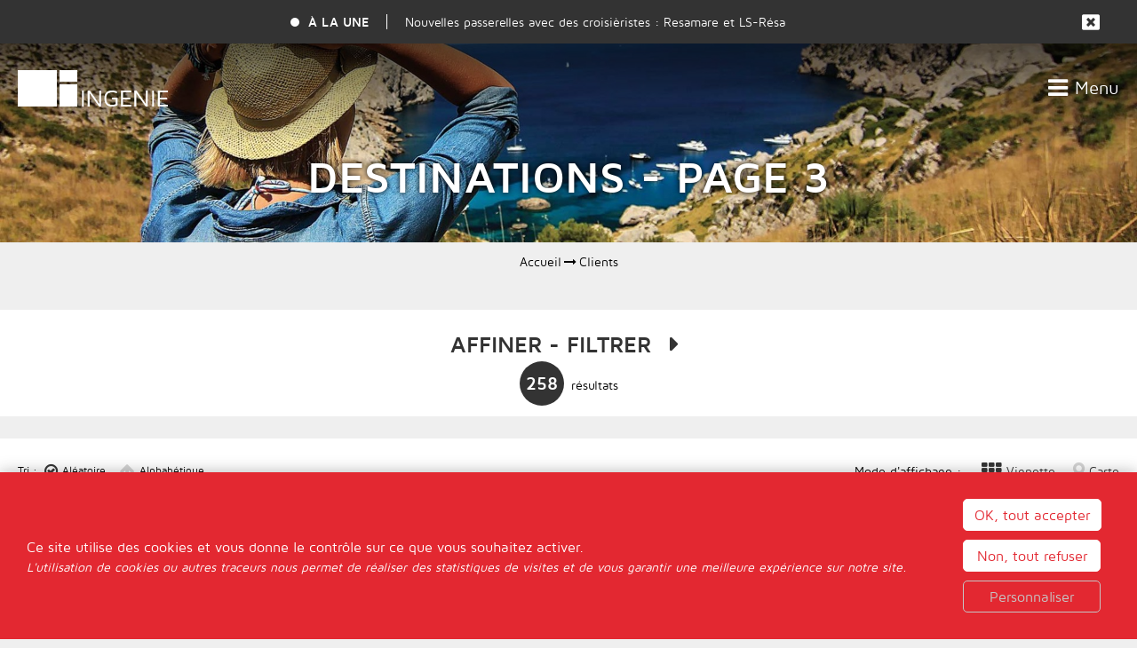

--- FILE ---
content_type: text/html; charset=utf-8
request_url: https://www.ingenie.fr/destinations.html?page=3
body_size: 14849
content:
<!DOCTYPE html>
    <!--[if lt IE 7]> <html class="no-js lt-ie9 lt-ie8 lt-ie7" lang="en"> <![endif]-->
    <!--[if IE 7]>    <html class="no-js lt-ie9 lt-ie8" lang="en"> <![endif]-->
    <!--[if IE 8]>    <html class="no-js lt-ie9" lang="en"> <![endif]-->
    <!--[if gt IE 8]><!--> <html class="no-js DESTINATIONS" lang="fr"> <!--<![endif]-->
    <head>
        <title>Destinations - clients Ingénie - Page 3</title>
        <meta charset="utf-8" />
        <!-- Debut balise description et keyword -->
<meta name="description" content="Ingénie équipe essentiellement les professionnels du Tourisme dans presque toute la France mais pas seulement ! - Page 3" />
<link rel="canonical" href="https://www.ingenie.fr/destinations.html?page=3"/><meta name="robots" content="index, follow"><link rel="prev" href="https://www.ingenie.fr/destinations.html?page=2"/><link rel="next" href="https://www.ingenie.fr/destinations.html?page=4"/><!-- Fin balise description et keyword -->
<meta property="og:title" content="Destinations - clients Ingénie" /><meta property="og:description" content="Ingénie équipe essentiellement les professionnels du Tourisme dans presque toute la France mais pas seulement !" /><meta property="og:image" content="https://www.ingenie.fr/medias/images/info_menu/tetiere-destination-55.jpg" /><meta property="og:type" content="website" />        <meta name="viewport" content="width=device-width" />
        <meta name="format-detection" content="telephone=no">
        <meta http-equiv="Content-Language" content="fr">
                        <link href="/templates/2015/css/css_compile.css" rel="stylesheet">        <!--[if lt IE 9]>
        <script src="http://static.ingenie.fr/js/html5shiv.js"></script>
        <![endif]-->
        <base href="https://www.ingenie.fr" />        <script data-cookie="GoogleAnalytics" data-cookie-fn="fn_6972cc78be76a" id="fn_6972cc78be76a" data-initiator="script-element" type="application/javascript" >

        function fn_6972cc78be76a() {(function(i,s,o,g,r,a,m){i['GoogleAnalyticsObject']=r;i[r]=i[r]||function(){
                      (i[r].q=i[r].q||[]).push(arguments)},i[r].l=1*new Date();a=s.createElement(o),
                      m=s.getElementsByTagName(o)[0];a.async=1;a.src=g;m.parentNode.insertBefore(a,m)
                      })(window,document,'script','//www.google-analytics.com/analytics.js','ga');ga('create', 'UA-1979412-1', 'auto');ga('require', 'displayfeatures');ga('set', 'anonymizeIp', true);ga('send', 'pageview');}

        var storage = localStorage.getItem("COOKIE_MANAGER");
        if (storage) {
            var dataCookie = JSON.parse(storage);
            if (dataCookie.types.GoogleAnalytics.isEnable) {
            	fn_6972cc78be76a();
            	var script = document.getElementById("fn_6972cc78be76a");
            	script.setAttribute("data-cookie-init", "1");
            }
        }

        </script><script src="https://ajax.googleapis.com/ajax/libs/jquery/3.6.0/jquery.min.js" data-initiator="script-element" type="application/javascript" ></script>        <link rel="apple-touch-icon" sizes="57x57" href="/templates/2015/images/favicon/apple-touch-icon-57x57.png">
        <link rel="apple-touch-icon" sizes="60x60" href="/templates/2015/images/favicon/apple-touch-icon-60x60.png">
        <link rel="apple-touch-icon" sizes="72x72" href="/templates/2015/images/favicon/apple-touch-icon-72x72.png">
        <link rel="apple-touch-icon" sizes="76x76" href="/templates/2015/images/favicon/apple-touch-icon-76x76.png">
        <link rel="apple-touch-icon" sizes="114x114" href="/templates/2015/images/favicon/apple-touch-icon-114x114.png">
        <link rel="apple-touch-icon" sizes="120x120" href="/templates/2015/images/favicon/apple-touch-icon-120x120.png">
        <link rel="apple-touch-icon" sizes="144x144" href="/templates/2015/images/favicon/apple-touch-icon-144x144.png">
        <link rel="apple-touch-icon" sizes="152x152" href="/templates/2015/images/favicon/apple-touch-icon-152x152.png">
        <link rel="apple-touch-icon" sizes="180x180" href="/templates/2015/images/favicon/apple-touch-icon-180x180.png">
        <link rel="icon" type="image/png" href="/templates/2015/images/favicon/favicon-32x32.png" sizes="32x32">
        <link rel="icon" type="image/png" href="/templates/2015/images/favicon/android-chrome-192x192.png" sizes="192x192">
        <link rel="icon" type="image/png" href="/templates/2015/images/favicon/favicon-96x96.png" sizes="96x96">
        <link rel="icon" type="image/png" href="/templates/2015/images/favicon/favicon-16x16.png" sizes="16x16">
        <link rel="manifest" href="/templates/2015/images/favicon/manifest.json">
        <link rel="mask-icon" href="/templates/2015/images/favicon/safari-pinned-tab.svg" color="#2b2e31">
        <meta name="msapplication-TileColor" content="#da532c">
        <meta name="msapplication-TileImage" content="/templates/2015/images/favicon/mstile-144x144.png">
        <meta name="theme-color" content="#2b2e31">
        <meta name="google-site-verification" content="xyFd47OmtrD4mO_m_N531THq8tG2fMiUfZEIxlxD9KM" />
        <!-- Global site tag (gtag.js) - Google Analytics -->
        <script async src="https://www.googletagmanager.com/gtag/js?id=G-JP7VK366WR"></script>
        <script>
            window.dataLayer = window.dataLayer || [];
            function gtag(){dataLayer.push(arguments);}
            gtag('js', new Date());

            gtag('config', 'G-JP7VK366WR');
        </script>
    </head>
    <body class="DESTINATIONS fr  liste_clients_ingenie_v2 ControllerListeInfo">



                <div class="popup_box"><div class="widget-actualites widget-27 popup "><div class="boutonclose" style="display: none"><span></span></div><div class="titre">À la Une</div><div class="extrait PAGE-POPUP-PASSER noLink"><div class="contenu-extrait"><div class="texte"><div class="pave1"><div class="contenu-pave" ><a href="javascript:void(0)"   title="Nouvelles passerelles"  class="fairestat"  data-contexte="PAGE-POPUP-PASSER" >Nouvelles passerelles avec des croisièristes : Resamare et LS-Résa</a></div></div></div></div></div></div><!-- Bloc Bxslider --><script>
			var widgetActualiteGetNumNextSlide27 = function(currentNum, nbSlides) {
					return (currentNum + 1 >= nbSlides ? nbSlides - 1 : currentNum + 1);
			};
			
            var widgetActualiteGetNumPrevSlide27 = function(currentNum, nbSlides) {
                    return ((currentNum - 1) < 0 ? nbSlides - 1 : currentNum - 1);
			};
        	
            var widgetActualiteLoadSlideContent27 = function(idSlider, numSlide, src, contentType, sensLoadNext, objBxSlider) {
                if (numSlide == null || typeof(numSlide) == 'undefined') return;
                // Valeur par défauts
                var contentType = contentType || 'image';
                if (sensLoadNext == null || typeof(sensLoadNext) == 'undefined') {
                    var sensLoadNext = true;
                }
                             
                //on récupère le li concerné dans le slider
                var liToLoad = $('#'+idSlider).children('li:not(.bx-clone)').get(numSlide);
        
                //on charge le contenu en fonction du type
                
                if (contentType == 'image') {
                
                    var imgToLoad = '';
                        if ($(liToLoad).find('div.extrait > div.image img').length > 0) {
                            imgToLoad = $(liToLoad).find('div.extrait > div.image img');
                        }
                        
                        else {
                            imgToLoad = $(liToLoad).children('img');
                        }
                        
                    if (imgToLoad.length > 0) {
                        //on maj l'image du slide si pas encore chargée
                        if (typeof imgToLoad.attr('data-size-full') != 'undefined' && imgToLoad.attr('data-size-full') != '') { ;
                            imgToLoad.attr('src',imgToLoad.attr('data-size-full'));
                            imgToLoad.removeAttr('data-size-full');
                        }
                    }
                    
                }
                //si contenu widget dispo
                else if (contentType =='widget-dispos') { WidgetDispos.loadAjaxVueDispos(idSlider,numSlide,sensLoadNext,
                        function() {
                            //console.log('loadAjaxVueDispos callback objBxSlider',objBxSlider.slider);
                            var currentSlide = objBxSlider.slider.getCurrentSlide();
                            //console.log('currentSlide',currentSlide);
                            if (!sensLoadNext) {
                                currentSlide+=1;
                                //console.log('ajout au debut, upd currentSlide',currentSlide);
                            }
                            objBxSlider.params.startSlide = currentSlide;
                            //console.log('new param slider', objBxSlider.params);
                            objBxSlider.slider.reloadSlider(objBxSlider.params);
                        }
                    );
					}
					//si div via ajax (test)
					else if (contentType == 'ajax') {
						//on effectue la requete ajax
						$.ajax({
							url: src,
							type: 'get',
							async: true,
							beforeSend: function() {
								//on ajoute le div de loading au slider
								//$('.bx-viewport').prepend('<div class="bx-loading"></div>');
							},
							success: function(data, status, jqXHR) {
								//console.log('success');
								//console.log(data);
								//on maj le slider avec le contenu récupéré
								//to do
								
								//on enlève le div de loading du slider
								//$('.bx-loading').remove();
							},
							error: function(jqXHR, status, error) {
								console.log('error : ',error);
							},
							complete : function(jqXHR, status) {
								//console.log('complete');
							}
						});
					}
					
				};
			 function widgetActualiteInitBxSlider27() {
				$('#widget-actualites-27').each( function () {
					if ($(this).children('li').length > 1) {
						
						if ($(this).attr('id') == undefined) {
							$(this).attr('id', IngenieTools.uniqID(8, 'bxslider_'));
						}
						var count = $(this).children().length;
						var nbSlides = count;
						
						var paramswidgetActualiteSlider27 = {'auto': true, 'autoHover': true, 'minSlides': 1, 'maxSlides': 1, 'infiniteLoop':true, nextText: '', prevText: '', 
				onSliderLoad:function(currentIndex) {            
				var liSlide = $('#widget-actualites-27 li:not(.bx-clone)').get(currentIndex);
				$(liSlide).addClass('slideComplete');            
			},
				onSlideBefore:function($slideElement, oldIndex, newIndex) {
            
            var idSlider = $slideElement.parent('ul').attr('id');            
            
            var contentTypeToLoad = 'image';
            //si slider widget dispo (pour le moment vue semaine uniquement)
            if ($('#'+idSlider).hasClass('loadPeriodeAjaxActif')) {
                contentTypeToLoad = 'widget-dispos';
            }
            var nbDecalage = this.maxSlides;
            //on recupère le sens de chargement (si li next ou li prev)
            var sensLoadNext = newIndex > oldIndex;
            
                nbDecalage = (this.moveSlides > 0) ? this.moveSlides : this.maxSlides;
            
				//on recupère les id de la premiere et derniere slide visible
				var idFirstVisible = newIndex * nbDecalage;
				var idLastVisible = idFirstVisible + nbDecalage - 1;
            
				//suppression class slideComplete sur ancienne li affichee
				var liOldSlide = $('#'+idSlider).children('li:not(.bx-clone)').get(oldIndex);
				$(liOldSlide).removeClass('slideComplete');
				//ajout class sliding sur li affichée
				var liSlide = $('#'+idSlider).children('li:not(.bx-clone)').get(newIndex);
				$(liSlide).addClass('sliding');
	
				//on charge si besoin le slide demandé
				widgetActualiteLoadSlideContent27(idSlider,newIndex,'',contentTypeToLoad,sensLoadNext,obj_widgetActualiteSlider27);
				//on charge si besoin les slides qui précèdent ceux affichés
				if (contentTypeToLoad == 'image') {
				  for (var i = 1; i <= nbDecalage; i++) {
					  widgetActualiteLoadSlideContent27(idSlider,idFirstVisible - i,'',contentTypeToLoad,sensLoadNext,obj_widgetActualiteSlider27);
				  }
				  //on charge si besoin les slides qui suivent ceux affichés
				  for (var i = 1; i <= nbDecalage; i++) {
					  widgetActualiteLoadSlideContent27(idSlider,idLastVisible + i,'',contentTypeToLoad,sensLoadNext,obj_widgetActualiteSlider27);
				  }
				}
        	},
				onSlideAfter:function($slideElement, oldIndex, newIndex) {            
				var idSlider = $slideElement.parent('ul').attr('id');
				//suppression class sliding et ajout class slideComplete sur li affichée
				var liSlide = $('#'+idSlider).children('li:not(.bx-clone)').get(newIndex);
				$(liSlide).removeClass('sliding').addClass('slideComplete');
			}
			};
						var obj_widgetActualiteSlider27 = {
							slider : $(this).bxSlider(paramswidgetActualiteSlider27),
							params : paramswidgetActualiteSlider27
						};
					} else {
							var obj_widgetActualiteSlider27 = $(this).bxSlider({'auto': true, 'autoHover': true, 'minSlides': 1, 'maxSlides': 1, 'infiniteLoop':true, nextText: '', prevText: '', 
				onSliderLoad:function(currentIndex) {            
				var liSlide = $('#widget-actualites-27 li:not(.bx-clone)').get(currentIndex);
				$(liSlide).addClass('slideComplete');            
			},
				onSlideBefore:function($slideElement, oldIndex, newIndex) {
            
            var idSlider = $slideElement.parent('ul').attr('id');            
            
            var contentTypeToLoad = 'image';
            //si slider widget dispo (pour le moment vue semaine uniquement)
            if ($('#'+idSlider).hasClass('loadPeriodeAjaxActif')) {
                contentTypeToLoad = 'widget-dispos';
            }
            var nbDecalage = this.maxSlides;
            //on recupère le sens de chargement (si li next ou li prev)
            var sensLoadNext = newIndex > oldIndex;
            
                nbDecalage = (this.moveSlides > 0) ? this.moveSlides : this.maxSlides;
            
				//on recupère les id de la premiere et derniere slide visible
				var idFirstVisible = newIndex * nbDecalage;
				var idLastVisible = idFirstVisible + nbDecalage - 1;
            
				//suppression class slideComplete sur ancienne li affichee
				var liOldSlide = $('#'+idSlider).children('li:not(.bx-clone)').get(oldIndex);
				$(liOldSlide).removeClass('slideComplete');
				//ajout class sliding sur li affichée
				var liSlide = $('#'+idSlider).children('li:not(.bx-clone)').get(newIndex);
				$(liSlide).addClass('sliding');
	
				//on charge si besoin le slide demandé
				widgetActualiteLoadSlideContent27(idSlider,newIndex,'',contentTypeToLoad,sensLoadNext,obj_widgetActualiteSlider27);
				//on charge si besoin les slides qui précèdent ceux affichés
				if (contentTypeToLoad == 'image') {
				  for (var i = 1; i <= nbDecalage; i++) {
					  widgetActualiteLoadSlideContent27(idSlider,idFirstVisible - i,'',contentTypeToLoad,sensLoadNext,obj_widgetActualiteSlider27);
				  }
				  //on charge si besoin les slides qui suivent ceux affichés
				  for (var i = 1; i <= nbDecalage; i++) {
					  widgetActualiteLoadSlideContent27(idSlider,idLastVisible + i,'',contentTypeToLoad,sensLoadNext,obj_widgetActualiteSlider27);
				  }
				}
        	},
				onSlideAfter:function($slideElement, oldIndex, newIndex) {            
				var idSlider = $slideElement.parent('ul').attr('id');
				//suppression class sliding et ajout class slideComplete sur li affichée
				var liSlide = $('#'+idSlider).children('li:not(.bx-clone)').get(newIndex);
				$(liSlide).removeClass('sliding').addClass('slideComplete');
			}
			,'auto': false, 'autoStart': false, 'infiniteLoop': false, 'pager': false, 'controls': false});
					}
				});
			
			};</script><!--/ Bloc Bxslider --></div>

<div class="reserver_sticky">
</div>

<header class="header" role="banner">
    <div class="retour_home"><a href="/"></a></div>
    <div class="logo"><img src="/templates/2015/images/logo_ingenie_blanc.png" /></div>
    <!--<div class="logo_blanc active"><img src="/templates/2015/images/logo_ingenie_blanc.png" class="blanc" /></div>
    <div class="logo_gris"><img src="/templates/2015/images/logo_ingenie_gris.png" class="gris" /></div>-->
	    <div class="bxsliderBanniere" style="max-width: 100%; overflow: hidden">
        <ul class="bxsliderBanniereUL" style="padding: 0">
            
                    <li>
                        <img src="https://www.ingenie.fr/medias/images/info_menu/multitailles/1920x1440_tetiere-destination-55.jpg" alt="tetiere-destination-55" title="tetiere-destination-55"/>                    </li>

                    </ul>
    </div>

<!-- Bloc Bxslider --><script>
			var widgetTetiereGetNumNextSlide = function(currentNum, nbSlides) {
					return (currentNum + 1 >= nbSlides ? nbSlides - 1 : currentNum + 1);
			};
			
            var widgetTetiereGetNumPrevSlide = function(currentNum, nbSlides) {
                    return ((currentNum - 1) < 0 ? nbSlides - 1 : currentNum - 1);
			};
        	
            var widgetTetiereLoadSlideContent = function(idSlider, numSlide, src, contentType, sensLoadNext, objBxSlider) {
                if (numSlide == null || typeof(numSlide) == 'undefined') return;
                // Valeur par défauts
                var contentType = contentType || 'image';
                if (sensLoadNext == null || typeof(sensLoadNext) == 'undefined') {
                    var sensLoadNext = true;
                }
                             
                //on récupère le li concerné dans le slider
                var liToLoad = $('#'+idSlider).children('li:not(.bx-clone)').get(numSlide);
        
                //on charge le contenu en fonction du type
                
                if (contentType == 'image') {
                
                    var imgToLoad = '';
                        if ($(liToLoad).find('div.extrait > div.image img').length > 0) {
                            imgToLoad = $(liToLoad).find('div.extrait > div.image img');
                        }
                        
                        else {
                            imgToLoad = $(liToLoad).children('img');
                        }
                        
                    if (imgToLoad.length > 0) {
                        //on maj l'image du slide si pas encore chargée
                        if (typeof imgToLoad.attr('data-size-full') != 'undefined' && imgToLoad.attr('data-size-full') != '') { ;
                            imgToLoad.attr('src',imgToLoad.attr('data-size-full'));
                            imgToLoad.removeAttr('data-size-full');
                        }
                    }
                    
                }
                //si contenu widget dispo
                else if (contentType =='widget-dispos') { WidgetDispos.loadAjaxVueDispos(idSlider,numSlide,sensLoadNext,
                        function() {
                            //console.log('loadAjaxVueDispos callback objBxSlider',objBxSlider.slider);
                            var currentSlide = objBxSlider.slider.getCurrentSlide();
                            //console.log('currentSlide',currentSlide);
                            if (!sensLoadNext) {
                                currentSlide+=1;
                                //console.log('ajout au debut, upd currentSlide',currentSlide);
                            }
                            objBxSlider.params.startSlide = currentSlide;
                            //console.log('new param slider', objBxSlider.params);
                            objBxSlider.slider.reloadSlider(objBxSlider.params);
                        }
                    );
					}
					//si div via ajax (test)
					else if (contentType == 'ajax') {
						//on effectue la requete ajax
						$.ajax({
							url: src,
							type: 'get',
							async: true,
							beforeSend: function() {
								//on ajoute le div de loading au slider
								//$('.bx-viewport').prepend('<div class="bx-loading"></div>');
							},
							success: function(data, status, jqXHR) {
								//console.log('success');
								//console.log(data);
								//on maj le slider avec le contenu récupéré
								//to do
								
								//on enlève le div de loading du slider
								//$('.bx-loading').remove();
							},
							error: function(jqXHR, status, error) {
								console.log('error : ',error);
							},
							complete : function(jqXHR, status) {
								//console.log('complete');
							}
						});
					}
					
				};
			 function widgetTetiereInitBxSlider() {
				$('.bxsliderBanniereUL').each( function () {
					if ($(this).children('li').length > 1) {
						
						if ($(this).attr('id') == undefined) {
							$(this).attr('id', IngenieTools.uniqID(8, 'bxslider_'));
						}
						var count = $(this).children().length;
						var nbSlides = count;
						
						var paramswidgetTetiereSlider = {"auto": true, "autoHover": true, "controls": true, 
				onSliderLoad:function(currentIndex) {            
				var liSlide = $('.bxsliderBanniereUL li:not(.bx-clone)').get(currentIndex);
				$(liSlide).addClass('slideComplete');            
			},
				onSlideBefore:function($slideElement, oldIndex, newIndex) {
            
            var idSlider = $slideElement.parent('ul').attr('id');            
            
            var contentTypeToLoad = 'image';
            //si slider widget dispo (pour le moment vue semaine uniquement)
            if ($('#'+idSlider).hasClass('loadPeriodeAjaxActif')) {
                contentTypeToLoad = 'widget-dispos';
            }
            var nbDecalage = this.maxSlides;
            //on recupère le sens de chargement (si li next ou li prev)
            var sensLoadNext = newIndex > oldIndex;
            
                nbDecalage = (this.moveSlides > 0) ? this.moveSlides : this.maxSlides;
            
				//on recupère les id de la premiere et derniere slide visible
				var idFirstVisible = newIndex * nbDecalage;
				var idLastVisible = idFirstVisible + nbDecalage - 1;
            
				//suppression class slideComplete sur ancienne li affichee
				var liOldSlide = $('#'+idSlider).children('li:not(.bx-clone)').get(oldIndex);
				$(liOldSlide).removeClass('slideComplete');
				//ajout class sliding sur li affichée
				var liSlide = $('#'+idSlider).children('li:not(.bx-clone)').get(newIndex);
				$(liSlide).addClass('sliding');
	
				//on charge si besoin le slide demandé
				widgetTetiereLoadSlideContent(idSlider,newIndex,'',contentTypeToLoad,sensLoadNext,obj_widgetTetiereSlider);
				//on charge si besoin les slides qui précèdent ceux affichés
				if (contentTypeToLoad == 'image') {
				  for (var i = 1; i <= nbDecalage; i++) {
					  widgetTetiereLoadSlideContent(idSlider,idFirstVisible - i,'',contentTypeToLoad,sensLoadNext,obj_widgetTetiereSlider);
				  }
				  //on charge si besoin les slides qui suivent ceux affichés
				  for (var i = 1; i <= nbDecalage; i++) {
					  widgetTetiereLoadSlideContent(idSlider,idLastVisible + i,'',contentTypeToLoad,sensLoadNext,obj_widgetTetiereSlider);
				  }
				}
        	},
				onSlideAfter:function($slideElement, oldIndex, newIndex) {            
				var idSlider = $slideElement.parent('ul').attr('id');
				//suppression class sliding et ajout class slideComplete sur li affichée
				var liSlide = $('#'+idSlider).children('li:not(.bx-clone)').get(newIndex);
				$(liSlide).removeClass('sliding').addClass('slideComplete');
			}
			};
						var obj_widgetTetiereSlider = {
							slider : $(this).bxSlider(paramswidgetTetiereSlider),
							params : paramswidgetTetiereSlider
						};
					} else {
							var obj_widgetTetiereSlider = $(this).bxSlider({"auto": true, "autoHover": true, "controls": true, 
				onSliderLoad:function(currentIndex) {            
				var liSlide = $('.bxsliderBanniereUL li:not(.bx-clone)').get(currentIndex);
				$(liSlide).addClass('slideComplete');            
			},
				onSlideBefore:function($slideElement, oldIndex, newIndex) {
            
            var idSlider = $slideElement.parent('ul').attr('id');            
            
            var contentTypeToLoad = 'image';
            //si slider widget dispo (pour le moment vue semaine uniquement)
            if ($('#'+idSlider).hasClass('loadPeriodeAjaxActif')) {
                contentTypeToLoad = 'widget-dispos';
            }
            var nbDecalage = this.maxSlides;
            //on recupère le sens de chargement (si li next ou li prev)
            var sensLoadNext = newIndex > oldIndex;
            
                nbDecalage = (this.moveSlides > 0) ? this.moveSlides : this.maxSlides;
            
				//on recupère les id de la premiere et derniere slide visible
				var idFirstVisible = newIndex * nbDecalage;
				var idLastVisible = idFirstVisible + nbDecalage - 1;
            
				//suppression class slideComplete sur ancienne li affichee
				var liOldSlide = $('#'+idSlider).children('li:not(.bx-clone)').get(oldIndex);
				$(liOldSlide).removeClass('slideComplete');
				//ajout class sliding sur li affichée
				var liSlide = $('#'+idSlider).children('li:not(.bx-clone)').get(newIndex);
				$(liSlide).addClass('sliding');
	
				//on charge si besoin le slide demandé
				widgetTetiereLoadSlideContent(idSlider,newIndex,'',contentTypeToLoad,sensLoadNext,obj_widgetTetiereSlider);
				//on charge si besoin les slides qui précèdent ceux affichés
				if (contentTypeToLoad == 'image') {
				  for (var i = 1; i <= nbDecalage; i++) {
					  widgetTetiereLoadSlideContent(idSlider,idFirstVisible - i,'',contentTypeToLoad,sensLoadNext,obj_widgetTetiereSlider);
				  }
				  //on charge si besoin les slides qui suivent ceux affichés
				  for (var i = 1; i <= nbDecalage; i++) {
					  widgetTetiereLoadSlideContent(idSlider,idLastVisible + i,'',contentTypeToLoad,sensLoadNext,obj_widgetTetiereSlider);
				  }
				}
        	},
				onSlideAfter:function($slideElement, oldIndex, newIndex) {            
				var idSlider = $slideElement.parent('ul').attr('id');
				//suppression class sliding et ajout class slideComplete sur li affichée
				var liSlide = $('#'+idSlider).children('li:not(.bx-clone)').get(newIndex);
				$(liSlide).removeClass('sliding').addClass('slideComplete');
			}
			,'auto': false, 'autoStart': false, 'infiniteLoop': false, 'pager': false, 'controls': false});
					}
				});
			
			};</script><!--/ Bloc Bxslider -->    <nav role="navigation" class="responsiveMenu menu-niveau-2 menu-principal" ><a id="pull" class="hidden-desktop">Menu</a><ul class="">

    <li data-menu-id="18" data-menu-keyword="" class="first  menu-niveau-3"><a href="agence-e-tourisme.html"  ><span class="lien-menu">Société</span></a><ul class="">

    
</ul>

</li><li data-menu-id="19" data-menu-keyword="PRODUITS" class="menu-niveau-3"><a href="logiciel-tourisme.html"  ><span class="lien-menu">Produits</span></a><ul class="">

    
</ul>

</li><li data-menu-id="48" data-menu-keyword="TOUTES_DESTINATIONS" class="racine  select  itineraire  menu-niveau-3  terminal"><a href="destinations.html"  ><span class="lien-menu">Clients</span></a></li><li data-menu-id="49" data-menu-keyword="" class="ssselect  menu-niveau-3"><a href="actualites.html"  ><span class="lien-menu">Actualités</span></a><ul class="">

    
</ul>

</li>
</ul>

</nav></header>
<main class="container" role="main" id="content">
      <div class="fil_ariane">
        <div class="centrage">
    		<ul class="breadcrumb"><li itemscope itemtype="http://data-vocabulary.org/Breadcrumb"><a href="/" itemprop="URL"><span itemprop="title">Accueil</span></a><span class="divider">&gt;</span></li><li><span>Clients</span></li></ul>		</div>
	</div>
        		<div id="bloc_affinage_colg">
                    <div class="resa_sommaire fr affinage">
    		<div class="bloc_moteur_affinage ACLIENTS">
            <div>
            <div class="form-moteurRecherche_parent form-moteurRecherche-AFFINAGE-1_parent  form-moteurRechercheMenu_parent">
                <div class="form-moteurRecherche form-moteurRecherche-AFFINAGE-1 form-moteurRechercheMenu">
                    <div style="text-align: center; padding-top: 10px;"><img alt="Chargement en cours" src="https://static.ingenie.fr/images/ajax/ajax-loader-hd.gif" /></div>
                    <input type="hidden" value="1" class="mid" id="mid" />
                    <input type="hidden" value="48" class="id_menu_courant" />
                                            <input type="hidden" value="ACLIENTS" class="type_prestataire">
                    
                                    </div>
            </div>
        </div>
    </div>    		</div>
                    </div>
        <div id="liste-info" class="liste-info-INFO liste_clients_ingenie_v2"  data-search="avec-dates"  ><header><h1>Destinations - Page 3</h1><div class="pagination"  style="display:none" ><div class="pagination-right">
                    <div class="page-precedente">
                    <a href="/destinations.html"
                        title="Premiere page">D&eacute;but</a></div></div><div class="pagination-right">
                    <div class="page-precedente">
                    <a href="/destinations.html?page=2"
                        title="Page precedente">Pr&eacute;c&eacute;dent</a></div></div><div class="pagination-left"><div class="page"><a href="/destinations.html"
                                                title="Page 1"
                                                class="pagination-page" >1</a><a href="/destinations.html?page=2"
                                                title="Page 2"
                                                class="pagination-page" >2</a><a href="/destinations.html?page=3"
                                                title="Page 3"
                                                class="pagination-page-active" ><strong>3</strong></a><a href="/destinations.html?page=4"
                                                title="Page 4"
                                                class="pagination-page" >4</a><a href="/destinations.html?page=5"
                                                title="Page 5"
                                                class="pagination-page" >5</a><a href="/destinations.html?page=6"
                                                title="Page 6"
                                                class="pagination-page" >6</a><a href="/destinations.html?page=7"
                                                title="Page 7"
                                                class="pagination-page" >7</a><a href="/destinations.html?page=8"
                                                title="Page 8"
                                                class="pagination-page" >8</a><a href="/destinations.html?page=9"
                                                title="Page 9"
                                                class="pagination-page" >9</a><a href="/destinations.html?page=10"
                                                title="Page 10"
                                                class="pagination-page" >10</a><a href="/destinations.html?page=11"
                                                title="Page 11"
                                                class="pagination-page" >11</a><a href="/destinations.html?page=12"
                                                title="Page 12"
                                                class="pagination-page" >12</a><a href="/destinations.html?page=13"
                                                title="Page 13"
                                                class="pagination-page" >13</a><a href="/destinations.html?page=14"
                                                title="Page 14"
                                                class="pagination-page" >14</a><a href="/destinations.html?page=15"
                                                title="Page 15"
                                                class="pagination-page" >15</a><a href="/destinations.html?page=16"
                                                title="Page 16"
                                                class="pagination-page" >16</a><a href="/destinations.html?page=17"
                                                title="Page 17"
                                                class="pagination-page" >17</a><a href="/destinations.html?page=18"
                                                title="Page 18"
                                                class="pagination-page" >18</a></div></div><div class="pagination-left">
                    <div class="page-suivante">
                    <a href="/destinations.html?page=4"
                        title="Page suivante">Suivant</a></div></div><div class="pagination-left">
                    <div class="page-suivante">
                    <a href="/destinations.html?page=18"
                        title="Derniere page">Fin</a></div></div></div></header><div class="parametres"><div class="onglets">
	
	<ul>
		<li class="noreload vignette  select"><a href="/destinations.html?liste=vignette" title="Vignette"><span>Vignette</span></a></li><li class="carte "><a  href="/destinations.html?liste=carte" title="Carte"><span>Carte</span></a></li>	</ul>
</div><div class="nb-resultats"><span>258</span> résultats</div><div class="filtrages"><div class="tri"><span>Tri :</span></div><ul><li class="noreload aleatoire select"><span class="icone" ></span><a href="/destinations.html?ordre_type=aleatoire">Aléatoire</a></li><li class="noreload alphabetique" ><span class="icone" ></span><a href="/destinations.html?ordre_type=criteresQuantifiables&amp;typecritere=0">Alphabétique</a></li></ul></div></div><div id="liste-info-content"><div class="liste-fiche infinitescroll  Vignette"><div class="fiche-info  fiche_liste_clients_ingenie_v2 nolink" id="PRESTATAIRE-ACLIENTS-84AVIGNONTOURISME" itemscope itemtype="http://schema.org/Organization"><div class="photos">															                         
						<div class="cadre_photo_principale">
                        
                            <!--<div class="data_libelle"></div>-->
                            <!--<div class="date_title">Contenu Title : </div>-->
							<a><img itemprop="image" src="https://www.ingenie.fr/medias/images/prestataires/multitailles/1920x1440_avignon-ot-739.png"
								alt="avignon-ot-739"
								class="photo_principale" /></a>
						</div>
																
		</div>
<div class="nom_et_accroche_tarifaire"><div class="nom"><h2><!--<a href="#top">-->Avignon Tourisme</a></h2><div class="classement"><ul><li class="ACCROCHE-LIEU-ACLIENTS"><span class="libelle">Nom de destination sur la liste</span> <span class="quantite">Avignon</span></li></ul></div></div></div>    <div class="zone_principale_fiche_presta">
                    <div class="zone_criteres_fiche_presta sans-type">
                <ul class="liste_criteres_auto_zone_affichage">
                                                                    <li class="APRODU-ACLIENTS">
                            <ul>
                                                                                                        <li class="APRODU-ACLIEN-ACLIENTS">GRC</li>
                                                            </ul>
                        </li>
                                    </ul>
            </div>
                
            </div>
    <div class="picto_zone_principale_fiche_presta">
                    <ul>
                                                                                <li class="ACATEG-OT-ACLIENTS">
                                                                <img src="https://www.ingenie.fr/medias/images/picto/ACATEG-OT-ACLIENTS.png"  alt="Office de Tourisme" title="Office de Tourisme" />                    </li>
                            </ul>
            </div>
	<div class="adresse">
		<div class="coordonnee"></div>
		


		
	</div>
</div><div class="fiche-info  fiche_liste_clients_ingenie_v2 nolink" id="PRESTATAIRE-ACLIENTS-83FREJUS" itemscope itemtype="http://schema.org/Organization"><div class="photos">															                         
						<div class="cadre_photo_principale">
                        
                            <!--<div class="data_libelle"></div>-->
                            <!--<div class="date_title">Contenu Title : </div>-->
							<a><img itemprop="image" src="https://www.ingenie.fr/medias/images/prestataires/multitailles/1920x1440_office-de-tourisme-de-frejus-651.png"
								alt="Logo Office de Tourisme de Fréjus"
								class="photo_principale" /></a>
						</div>
																
		</div>
<div class="nom_et_accroche_tarifaire"><div class="nom"><h2><!--<a href="#top">-->Office de Tourisme de Fréjus</a></h2><div class="classement"><ul><li class="ACCROCHE-LIEU-ACLIENTS"><span class="libelle">Nom de destination sur la liste</span> <span class="quantite">Fréjus</span></li></ul></div></div></div>    <div class="zone_principale_fiche_presta">
                    <div class="zone_criteres_fiche_presta sans-type">
                <ul class="liste_criteres_auto_zone_affichage">
                                                                    <li class="APRODU-ACLIENTS">
                            <ul>
                                                                                                        <li class="APRODU-ADISPO-ACLIENTS">Dispo</li>
                                                            </ul>
                        </li>
                                    </ul>
            </div>
                
            </div>
    <div class="picto_zone_principale_fiche_presta">
                    <ul>
                                                                                <li class="ACATEG-OT-ACLIENTS">
                                                                <img src="https://www.ingenie.fr/medias/images/picto/ACATEG-OT-ACLIENTS.png"  alt="Office de Tourisme" title="Office de Tourisme" />                    </li>
                            </ul>
            </div>
	<div class="adresse">
		<div class="coordonnee"></div>
		


		
	</div>
</div><div class="fiche-info  fiche_liste_clients_ingenie_v2 nolink" id="PRESTATAIRE-ACLIENTS-20OTILEROUSSE" itemscope itemtype="http://schema.org/Organization"><div class="photos categorie-logo">															                         
						<div class="cadre_photo_principale">
                        
                            <!--<div class="data_libelle"></div>-->
                            <!--<div class="date_title">Contenu Title : </div>-->
							<a><img itemprop="image" src="https://www.ingenie.fr/medias/images/prestataires/multitailles/1920x1440_logo-ile-rousse-847.jpg"
								alt="logo-ile-rousse-847"
								class="photo_principale" /></a>
						</div>
																
		</div>
<div class="nom_et_accroche_tarifaire"><div class="nom"><h2><!--<a href="#top">-->Office de Tourisme de l'Ile Rousse</a></h2><div class="classement"><ul><li class="ACCROCHE-LIEU-ACLIENTS"><span class="libelle">Nom de destination sur la liste</span> <span class="quantite"> l'Ile Rousse</span></li></ul></div></div></div>    <div class="zone_principale_fiche_presta">
                    <div class="zone_criteres_fiche_presta sans-type">
                <ul class="liste_criteres_auto_zone_affichage">
                                                                    <li class="APRODU-ACLIENTS">
                            <ul>
                                                                                                        <li class="APRODU-ARESA-ACLIENTS">Resa</li>
                                                            </ul>
                        </li>
                                    </ul>
            </div>
                
            </div>
    <div class="picto_zone_principale_fiche_presta">
                    <ul>
                                                                                <li class="ACATEG-OT-ACLIENTS">
                                                                <img src="https://www.ingenie.fr/medias/images/picto/ACATEG-OT-ACLIENTS.png"  alt="Office de Tourisme" title="Office de Tourisme" />                    </li>
                            </ul>
            </div>
	<div class="adresse">
		<div class="coordonnee"></div>
		


		
	</div>
</div><div class="fiche-info  fiche_liste_clients_ingenie_v2 nolink" id="PRESTATAIRE-ACLIENTS-71CENTREEDEN" itemscope itemtype="http://schema.org/Organization"><div class="photos">															                         
						<div class="cadre_photo_principale">
                        
                            <!--<div class="data_libelle"></div>-->
                            <!--<div class="date_title">Contenu Title : </div>-->
							<a><img itemprop="image" src="https://www.ingenie.fr/medias/images/prestataires/multitailles/1920x1440_logo-eden-1150.png"
								alt="logo-eden-1150"
								class="photo_principale" /></a>
						</div>
																
		</div>
<div class="nom_et_accroche_tarifaire"><div class="nom"><h2><!--<a href="#top">-->Centre Eden</a></h2><div class="classement"><ul><li class="ACCROCHE-VILLE-ACLIENTS"><span class="libelle">Ville exacte</span> <span class="quantite">Cuisery</span></li></ul></div></div></div>    <div class="zone_principale_fiche_presta">
                    <div class="zone_criteres_fiche_presta sans-type">
                <ul class="liste_criteres_auto_zone_affichage">
                                                                    <li class="APRODU-ACLIENTS">
                            <ul>
                                                                                                        <li class="APRODU-AWEB-ACLIENTS">Web</li>
                                                                                                        <li class="APRODU-ARESA-ACLIENTS">Resa</li>
                                                                                                        <li class="APRODU-ACLIEN-ACLIENTS">GRC</li>
                                                            </ul>
                        </li>
                                    </ul>
            </div>
                
            </div>
	<div class="adresse">
		<div class="coordonnee"></div>
		


		
	</div>
</div><div class="fiche-info  fiche_liste_clients_ingenie_v2 nolink" id="PRESTATAIRE-ACLIENTS-56BELLEILEENMER" itemscope itemtype="http://schema.org/Organization"><div class="photos">															                         
						<div class="cadre_photo_principale">
                        
                            <!--<div class="data_libelle"></div>-->
                            <!--<div class="date_title">Contenu Title : </div>-->
							<a><img itemprop="image" src="https://www.ingenie.fr/medias/images/prestataires/multitailles/1920x1440_office-de-tourisme-de-belle-ile-en-mer-189.png"
								alt="Logo Office de Tourisme de Belle Ile en Mer"
								class="photo_principale" /></a>
						</div>
																
		</div>
<div class="nom_et_accroche_tarifaire"><div class="nom"><h2><!--<a href="#top">-->Office de Tourisme de Belle Ile en Mer</a></h2><div class="classement"><ul><li class="ACCROCHE-LIEU-ACLIENTS"><span class="libelle">Nom de destination sur la liste</span> <span class="quantite">Belle-île-en-Mer</span></li></ul></div></div></div>    <div class="zone_principale_fiche_presta">
                    <div class="zone_criteres_fiche_presta sans-type">
                <ul class="liste_criteres_auto_zone_affichage">
                                                                    <li class="APRODU-ACLIENTS">
                            <ul>
                                                                                                        <li class="APRODU-ADISPO-ACLIENTS">Dispo</li>
                                                                                                        <li class="APRODU-ARESA-ACLIENTS">Resa</li>
                                                                                                        <li class="APRODU-ACLIEN-ACLIENTS">GRC</li>
                                                            </ul>
                        </li>
                                    </ul>
            </div>
                
            </div>
    <div class="picto_zone_principale_fiche_presta">
                    <ul>
                                                                                <li class="ACATEG-OT-ACLIENTS">
                                                                <img src="https://www.ingenie.fr/medias/images/picto/ACATEG-OT-ACLIENTS.png"  alt="Office de Tourisme" title="Office de Tourisme" />                    </li>
                            </ul>
            </div>
	<div class="adresse">
		<div class="coordonnee"></div>
		


		
	</div>
</div><div class="fiche-info  fiche_liste_clients_ingenie_v2 nolink" id="PRESTATAIRE-ACLIENTS-04MOUSTIERSSTEMARIE" itemscope itemtype="http://schema.org/Organization"><div class="photos">															                         
						<div class="cadre_photo_principale">
                        
                            <!--<div class="data_libelle"></div>-->
                            <!--<div class="date_title">Contenu Title : </div>-->
							<a><img itemprop="image" src="https://www.ingenie.fr/medias/images/prestataires/multitailles/1920x1440_logo-office-de-tourisme-moustiers-693.jpg"
								alt="logo-office-de-tourisme-moustiers-693"
								class="photo_principale" /></a>
						</div>
																
		</div>
<div class="nom_et_accroche_tarifaire"><div class="nom"><h2><!--<a href="#top">-->Office de Tourisme de Moustiers-Sainte-Marie</a></h2><div class="classement"><ul><li class="ACCROCHE-LIEU-ACLIENTS"><span class="libelle">Nom de destination sur la liste</span> <span class="quantite">Moustiers-Sainte-Marie</span></li></ul></div></div></div>    <div class="zone_principale_fiche_presta">
                    <div class="zone_criteres_fiche_presta sans-type">
                <ul class="liste_criteres_auto_zone_affichage">
                                                                    <li class="APRODU-ACLIENTS">
                            <ul>
                                                                                                        <li class="APRODU-ADISPO-ACLIENTS">Dispo</li>
                                                                                                        <li class="APRODU-ACLIEN-ACLIENTS">GRC</li>
                                                            </ul>
                        </li>
                                    </ul>
            </div>
                
            </div>
    <div class="picto_zone_principale_fiche_presta">
                    <ul>
                                                                                <li class="ACATEG-OT-ACLIENTS">
                                                                <img src="https://www.ingenie.fr/medias/images/picto/ACATEG-OT-ACLIENTS.png"  alt="Office de Tourisme" title="Office de Tourisme" />                    </li>
                            </ul>
            </div>
	<div class="adresse">
		<div class="coordonnee"></div>
		


		
	</div>
</div><div class="fiche-info  fiche_liste_clients_ingenie_v2 nolink" id="PRESTATAIRE-ACLIENTS-78SAINTGERMAIN" itemscope itemtype="http://schema.org/Organization"><div class="photos categorie-logo">															                         
						<div class="cadre_photo_principale">
                        
                            <!--<div class="data_libelle"></div>-->
                            <!--<div class="date_title">Contenu Title : </div>-->
							<a><img itemprop="image" src="https://www.ingenie.fr/medias/images/prestataires/multitailles/1920x1440_logo-boucles-de-seine-tourisme-917.png"
								alt="logo-boucles-de-seine-tourisme-917"
								class="photo_principale" /></a>
						</div>
																
		</div>
<div class="nom_et_accroche_tarifaire"><div class="nom"><h2><!--<a href="#top">-->Saint Germain Boucles de Seine Tourisme</a></h2><div class="classement"><ul><li class="ACCROCHE-LIEU-ACLIENTS"><span class="libelle">Nom de destination sur la liste</span> <span class="quantite">Saint Germain en Laye</span></li></ul></div></div></div>    <div class="zone_principale_fiche_presta">
                    <div class="zone_criteres_fiche_presta sans-type">
                <ul class="liste_criteres_auto_zone_affichage">
                                                                    <li class="APRODU-ACLIENTS">
                            <ul>
                                                                                                        <li class="APRODU-ARESA-ACLIENTS">Resa</li>
                                                                                                        <li class="APRODU-ACLIEN-ACLIENTS">GRC</li>
                                                            </ul>
                        </li>
                                    </ul>
            </div>
                
            </div>
    <div class="picto_zone_principale_fiche_presta">
                    <ul>
                                                                                <li class="ACATEG-OT-ACLIENTS">
                                                                <img src="https://www.ingenie.fr/medias/images/picto/ACATEG-OT-ACLIENTS.png"  alt="Office de Tourisme" title="Office de Tourisme" />                    </li>
                            </ul>
            </div>
	<div class="adresse">
		<div class="coordonnee"></div>
		


		
	</div>
</div><div class="fiche-info  fiche_liste_clients_ingenie_v2 nolink" id="PRESTATAIRE-ACLIENTS-73SYNETUDE" itemscope itemtype="http://schema.org/Organization"><div class="photos">															                         
						<div class="cadre_photo_principale">
                        
                            <!--<div class="data_libelle"></div>-->
                            <!--<div class="date_title">Contenu Title : </div>-->
							<a><img itemprop="image" src="https://www.ingenie.fr/medias/images/prestataires/multitailles/1920x1440_synetude-sas-452.png"
								alt="Logo Synetude SAS"
								class="photo_principale" /></a>
						</div>
																
		</div>
<div class="nom_et_accroche_tarifaire"><div class="nom"><h2><!--<a href="#top">-->Synetude SAS</a></h2><div class="classement"><ul><li class="ACCROCHE-LIEU-ACLIENTS"><span class="libelle">Nom de destination sur la liste</span> <span class="quantite">Technologies Ultrasons</span></li><li class="ACCROCHE-VILLE-ACLIENTS"><span class="libelle">Ville exacte</span> <span class="quantite">Chambéry</span></li></ul></div></div></div>    <div class="zone_principale_fiche_presta">
                    <div class="zone_criteres_fiche_presta sans-type">
                <ul class="liste_criteres_auto_zone_affichage">
                                                                    <li class="APRODU-ACLIENTS">
                            <ul>
                                                                                                        <li class="APRODU-AWEB-ACLIENTS">Web</li>
                                                            </ul>
                        </li>
                                    </ul>
            </div>
                
            </div>
	<div class="adresse">
		<div class="coordonnee"></div>
		


		
	</div>
</div><div class="fiche-info  fiche_liste_clients_ingenie_v2 nolink" id="PRESTATAIRE-ACLIENTS-73LAROSIEREOT" itemscope itemtype="http://schema.org/Organization"><div class="photos">															                         
						<div class="cadre_photo_principale">
                        
                            <!--<div class="data_libelle"></div>-->
                            <!--<div class="date_title">Contenu Title : </div>-->
							<a><img itemprop="image" src="https://www.ingenie.fr/medias/images/prestataires/multitailles/1920x1440_logo-la-rosiere-esb-conteneur-1187.png"
								alt="logo-la-rosiere-esb-conteneur-1187"
								class="photo_principale" /></a>
						</div>
																
		</div>
<div class="nom_et_accroche_tarifaire"><div class="nom"><h2><!--<a href="#top">-->Office de Tourisme de La Rosière</a></h2><div class="classement"><ul><li class="ACCROCHE-LIEU-ACLIENTS"><span class="libelle">Nom de destination sur la liste</span> <span class="quantite">La Rosière</span></li></ul></div></div></div>    <div class="zone_principale_fiche_presta">
                    <div class="zone_criteres_fiche_presta sans-type">
                <ul class="liste_criteres_auto_zone_affichage">
                                                                    <li class="APRODU-ACLIENTS">
                            <ul>
                                                                                                        <li class="APRODU-AWEB-ACLIENTS">Web</li>
                                                                                                        <li class="APRODU-ARESA-ACLIENTS">Resa</li>
                                                                                                        <li class="APRODU-ACLIEN-ACLIENTS">GRC</li>
                                                            </ul>
                        </li>
                                    </ul>
            </div>
                
            </div>
    <div class="picto_zone_principale_fiche_presta">
                    <ul>
                                                                                <li class="ACATEG-OT-ACLIENTS">
                                                                <img src="https://www.ingenie.fr/medias/images/picto/ACATEG-OT-ACLIENTS.png"  alt="Office de Tourisme" title="Office de Tourisme" />                    </li>
                            </ul>
            </div>
	<div class="adresse">
		<div class="coordonnee">					<span class="valeur SiteWeb" ><a class="fairestat"  target="_blank" href="https://reservation.larosiere.net" >VOIR LE SITE</a></span></div>
		


		
	</div>
</div><div class="fiche-info  fiche_liste_clients_ingenie_v2 nolink" id="PRESTATAIRE-ACLIENTS-73VALDISERERESERVATION" itemscope itemtype="http://schema.org/Organization"><div class="photos">															                         
						<div class="cadre_photo_principale">
                        
                            <!--<div class="data_libelle"></div>-->
                            <!--<div class="date_title">Contenu Title : </div>-->
							<a><img itemprop="image" src="https://www.ingenie.fr/medias/images/prestataires/multitailles/1920x1440_val-hotel-gie-hotelier-de-val-d-isere-72.jpg"
								alt="Logo Val Hôtel - GIE Hôtelier de Val d'Isère"
								class="photo_principale" /></a>
						</div>
																
		</div>
<div class="nom_et_accroche_tarifaire"><div class="nom"><h2><!--<a href="#top">-->Val d'Isère Réservation</a></h2><div class="classement"><ul><li class="ACCROCHE-LIEU-ACLIENTS"><span class="libelle">Nom de destination sur la liste</span> <span class="quantite">Val d'Isère</span></li></ul></div></div></div>    <div class="zone_principale_fiche_presta">
                    <div class="zone_criteres_fiche_presta sans-type">
                <ul class="liste_criteres_auto_zone_affichage">
                                                                    <li class="APRODU-ACLIENTS">
                            <ul>
                                                                                                        <li class="APRODU-AWEB-ACLIENTS">Web</li>
                                                                                                        <li class="APRODU-ARESA-ACLIENTS">Resa</li>
                                                                                                        <li class="APRODU-ACLIEN-ACLIENTS">GRC</li>
                                                            </ul>
                        </li>
                                    </ul>
            </div>
                
            </div>
	<div class="adresse">
		<div class="coordonnee">					<span class="valeur SiteWeb" ><a class="fairestat"  target="_blank" href="https://reservation.valdisere.com" >VOIR LE SITE</a></span></div>
		


		
	</div>
</div><div class="fiche-info  fiche_liste_clients_ingenie_v2 nolink" id="PRESTATAIRE-ACLIENTS-49SAUMUR" itemscope itemtype="http://schema.org/Organization"><div class="photos">															                         
						<div class="cadre_photo_principale">
                        
                            <!--<div class="data_libelle"></div>-->
                            <!--<div class="date_title">Contenu Title : </div>-->
							<a><img itemprop="image" src="https://www.ingenie.fr/medias/images/prestataires/multitailles/1920x1440_office-de-tourisme-de-saumur-372.png"
								alt="Logo Office de Tourisme de Saumur"
								class="photo_principale" /></a>
						</div>
																
		</div>
<div class="nom_et_accroche_tarifaire"><div class="nom"><h2><!--<a href="#top">-->Office de Tourisme de Saumur</a></h2><div class="classement"><ul><li class="ACCROCHE-LIEU-ACLIENTS"><span class="libelle">Nom de destination sur la liste</span> <span class="quantite">Saumur</span></li></ul></div></div></div>    <div class="zone_principale_fiche_presta">
                    <div class="zone_criteres_fiche_presta sans-type">
                <ul class="liste_criteres_auto_zone_affichage">
                                                                    <li class="APRODU-ACLIENTS">
                            <ul>
                                                                                                        <li class="APRODU-ARESA-ACLIENTS">Resa</li>
                                                                                                        <li class="APRODU-ACLIEN-ACLIENTS">GRC</li>
                                                            </ul>
                        </li>
                                    </ul>
            </div>
                
            </div>
    <div class="picto_zone_principale_fiche_presta">
                    <ul>
                                                                                <li class="ACATEG-OT-ACLIENTS">
                                                                <img src="https://www.ingenie.fr/medias/images/picto/ACATEG-OT-ACLIENTS.png"  alt="Office de Tourisme" title="Office de Tourisme" />                    </li>
                            </ul>
            </div>
	<div class="adresse">
		<div class="coordonnee"></div>
		


		
	</div>
</div><div class="fiche-info  fiche_liste_clients_ingenie_v2 nolink" id="PRESTATAIRE-ACLIENTS-85VDINOIRMOUTIER" itemscope itemtype="http://schema.org/Organization"><div class="photos">															                         
						<div class="cadre_photo_principale">
                        
                            <!--<div class="data_libelle"></div>-->
                            <!--<div class="date_title">Contenu Title : </div>-->
							<a><img itemprop="image" src="https://www.ingenie.fr/medias/images/prestataires/multitailles/1920x1440_office-de-tourisme-de-noirmoutier-203.png"
								alt="Logo Office de Tourisme de Noirmoutier"
								class="photo_principale" /></a>
						</div>
																
		</div>
<div class="nom_et_accroche_tarifaire"><div class="nom"><h2><!--<a href="#top">-->Office de Tourisme de Noirmoutier</a></h2><div class="classement"><ul><li class="ACCROCHE-LIEU-ACLIENTS"><span class="libelle">Nom de destination sur la liste</span> <span class="quantite">Ile de Noirmoutier</span></li></ul></div></div></div>    <div class="zone_principale_fiche_presta">
                    <div class="zone_criteres_fiche_presta sans-type">
                <ul class="liste_criteres_auto_zone_affichage">
                                                                    <li class="APRODU-ACLIENTS">
                            <ul>
                                                                                                        <li class="APRODU-ARESA-ACLIENTS">Resa</li>
                                                                                                        <li class="APRODU-ACLIEN-ACLIENTS">GRC</li>
                                                            </ul>
                        </li>
                                    </ul>
            </div>
                
            </div>
    <div class="picto_zone_principale_fiche_presta">
                    <ul>
                                                                                <li class="ACATEG-OT-ACLIENTS">
                                                                <img src="https://www.ingenie.fr/medias/images/picto/ACATEG-OT-ACLIENTS.png"  alt="Office de Tourisme" title="Office de Tourisme" />                    </li>
                            </ul>
            </div>
	<div class="adresse">
		<div class="coordonnee"></div>
		


		
	</div>
</div><div class="fiche-info  fiche_liste_clients_ingenie_v2 nolink" id="PRESTATAIRE-ACLIENTS-22OTCOTEDEGRANITROSE" itemscope itemtype="http://schema.org/Organization"><div class="photos categorie-logo">															                         
						<div class="cadre_photo_principale">
                        
                            <!--<div class="data_libelle"></div>-->
                            <!--<div class="date_title">Contenu Title : </div>-->
							<a><img itemprop="image" src="https://www.ingenie.fr/medias/images/prestataires/multitailles/1920x1440_logo-office-de-tourisme-927.jpg"
								alt="logo-office-de-tourisme-927"
								class="photo_principale" /></a>
						</div>
																
		</div>
<div class="nom_et_accroche_tarifaire"><div class="nom"><h2><!--<a href="#top">-->Office de Tourisme Bretagne Côte de Granit Rose</a></h2><div class="classement"><ul><li class="ACCROCHE-LIEU-ACLIENTS"><span class="libelle">Nom de destination sur la liste</span> <span class="quantite">Lannion Tregor</span></li></ul></div></div></div>    <div class="zone_principale_fiche_presta">
                    <div class="zone_criteres_fiche_presta sans-type">
                <ul class="liste_criteres_auto_zone_affichage">
                                                                    <li class="APRODU-ACLIENTS">
                            <ul>
                                                                                                        <li class="APRODU-ARESA-ACLIENTS">Resa</li>
                                                            </ul>
                        </li>
                                    </ul>
            </div>
                
            </div>
    <div class="picto_zone_principale_fiche_presta">
                    <ul>
                                                                                <li class="ACATEG-OT-ACLIENTS">
                                                                <img src="https://www.ingenie.fr/medias/images/picto/ACATEG-OT-ACLIENTS.png"  alt="Office de Tourisme" title="Office de Tourisme" />                    </li>
                            </ul>
            </div>
	<div class="adresse">
		<div class="coordonnee"></div>
		


		
	</div>
</div><div class="fiche-info  fiche_liste_clients_ingenie_v2 nolink" id="PRESTATAIRE-ACLIENTS-05SERRECHESCV" itemscope itemtype="http://schema.org/Organization"><div class="photos categorie-logo">															                         
						<div class="cadre_photo_principale">
                        
                            <!--<div class="data_libelle"></div>-->
                            <!--<div class="date_title">Contenu Title : </div>-->
							<a><img itemprop="image" src="https://www.ingenie.fr/medias/images/prestataires/multitailles/1920x1440_logo-scv-854.jpg"
								alt="logo-scv-854"
								class="photo_principale" /></a>
						</div>
																
		</div>
<div class="nom_et_accroche_tarifaire"><div class="nom"><h2><!--<a href="#top">-->SCV Domaine Skiable</a></h2><div class="classement"><ul><li class="ACCROCHE-LIEU-ACLIENTS"><span class="libelle">Nom de destination sur la liste</span> <span class="quantite">Serre Chevalier Domaine Skiable</span></li></ul></div></div></div>    <div class="zone_principale_fiche_presta">
                    <div class="zone_criteres_fiche_presta sans-type">
                <ul class="liste_criteres_auto_zone_affichage">
                                                                    <li class="APRODU-ACLIENTS">
                            <ul>
                                                                                                        <li class="APRODU-ARESA-ACLIENTS">Resa</li>
                                                            </ul>
                        </li>
                                    </ul>
            </div>
                
            </div>
	<div class="adresse">
		<div class="coordonnee"></div>
		


		
	</div>
</div><div class="fiche-info  fiche_liste_clients_ingenie_v2 nolink" id="PRESTATAIRE-ACLIENTS-40OTDAX" itemscope itemtype="http://schema.org/Organization"><div class="photos categorie-logo">															                         
						<div class="cadre_photo_principale">
                        
                            <!--<div class="data_libelle"></div>-->
                            <!--<div class="date_title">Contenu Title : </div>-->
							<a><img itemprop="image" src="https://www.ingenie.fr/medias/images/prestataires/multitailles/1920x1440_logo-dax-870.jpg"
								alt="logo-dax-870"
								class="photo_principale" /></a>
						</div>
																
		</div>
<div class="nom_et_accroche_tarifaire"><div class="nom"><h2><!--<a href="#top">-->Office Intercommunal du Tourisme et du Thermalisme du Grand Dax</a></h2><div class="classement"><ul><li class="ACCROCHE-LIEU-ACLIENTS"><span class="libelle">Nom de destination sur la liste</span> <span class="quantite">Dax</span></li></ul></div></div></div>    <div class="zone_principale_fiche_presta">
                    <div class="zone_criteres_fiche_presta sans-type">
                <ul class="liste_criteres_auto_zone_affichage">
                                                                    <li class="APRODU-ACLIENTS">
                            <ul>
                                                                                                        <li class="APRODU-ARESA-ACLIENTS">Resa</li>
                                                                                                        <li class="APRODU-ACLIEN-ACLIENTS">GRC</li>
                                                            </ul>
                        </li>
                                    </ul>
            </div>
                
            </div>
    <div class="picto_zone_principale_fiche_presta">
                    <ul>
                                                                                <li class="ACATEG-OT-ACLIENTS">
                                                                <img src="https://www.ingenie.fr/medias/images/picto/ACATEG-OT-ACLIENTS.png"  alt="Office de Tourisme" title="Office de Tourisme" />                    </li>
                            </ul>
            </div>
	<div class="adresse">
		<div class="coordonnee"></div>
		


		
	</div>
</div></div><div id="lasuite"><a href="/destinations.html?page=4" >Plus de résultats</a></div></div></div></main>
<footer class="footer clear" role="contentinfo">
        <div class="bloc_clair">
        <div class="titre">En savoir plus</div>
        <a href="contacter-ingenie.html"  class="contact"  data-menu-id="38" ><span></span>Contact<span></span></a>    
    </div>
        <div class="bloc_sombre">
        <nav role="navigation" class="menu-niveau-2 menu-reseaux_sociaux" ><ul class="">

    <li data-menu-id="34" data-menu-keyword="" class="first  fa-facebook  menu-niveau-3  terminal"><a href="https://www.facebook.com/ingenietourisme"  target="_blank" ><span class="lien-menu">Facebook</span></a></li><li data-menu-id="189" data-menu-keyword="" class="fa-linkedin  menu-niveau-3  terminal"><a href="https://www.linkedin.com/company/ingenie-web-resa-grc"  target="_blank" ><span class="lien-menu">Linkedin</span></a></li><li data-menu-id="35" data-menu-keyword="" class="fa-youtube  menu-niveau-3  terminal"><a href="https://www.youtube.com/channel/UC6ffmu_qWtcuOAq8phKWssg"  target="_blank" ><span class="lien-menu">Vidéos</span></a></li>
</ul>

</nav>        <div class="bloc_preform_newsletter">
            <div class="titre_newsletter">Tenez-vous informé des nouveautés Ingénie</div> 
            
                    <form name="form_mail" class="preform_newsletter" method="get" action="newsletter.html#form_haut">
                    <div class="champ_mail"><input onblur="if (this.value=='') this.value=this.defaultValue" onclick="if (this.defaultValue==this.value) this.value=''" name='formsChamp_5_79' placeholder='Mon e-mail' type="email"></div>
                    <div class="champ_bouton_submit"><input name="valider" value="OK" type="submit"></div>
                    </form>        </div>
                            <div class="plan_site">
                <div class="widget-actualites widget-13 footer_web "><div class="extrait PRESTATAIRE-PRODUIT-46ECOCONCEPT"><p class="titre-extrait"><a href="eco-conception.html"   title="Éco-conception"  class="fairestat"  data-contexte="PRESTATAIRE-PRODUIT-46ECOCONCEPT" >Éco-conception</a></p></div><div class="extrait PRESTATAIRE-PRODUIT-30WEBDESIGN"><p class="titre-extrait"><a href="webdesign-conception-site-web.html"   title="Conception - Webdesign"  class="fairestat"  data-contexte="PRESTATAIRE-PRODUIT-30WEBDESIGN" >Conception - Webdesign</a></p></div><div class="extrait PRESTATAIRE-PRODUIT-32FONCTIONNALITES"><p class="titre-extrait"><a href="creation-site-internet.html"   title="Fonctionnalités e-tourisme"  class="fairestat"  data-contexte="PRESTATAIRE-PRODUIT-32FONCTIONNALITES" >Fonctionnalités e-tourisme</a></p></div><div class="extrait PRESTATAIRE-PRODUIT-34CMS"><p class="titre-extrait"><a href="meilleur-cms-site-web.html"   title="CMS Ouvert &amp; Souple"  class="fairestat"  data-contexte="PRESTATAIRE-PRODUIT-34CMS" >CMS Ouvert & Souple</a></p></div><div class="extrait PRESTATAIRE-PRODUIT-38REFERENCEMENT"><p class="titre-extrait"><a href="agence-referencement-naturel-seo.html"   title="Référencement Naturel"  class="fairestat"  data-contexte="PRESTATAIRE-PRODUIT-38REFERENCEMENT" >Référencement Naturel</a></p></div><div class="extrait PRESTATAIRE-PRODUIT-40ECOMMERCE"><p class="titre-extrait"><a href="vente-en-ligne-e-commerce-solution-cms.html"   title="Vente en ligne"  class="fairestat"  data-contexte="PRESTATAIRE-PRODUIT-40ECOMMERCE" >Vente en ligne</a></p></div><div class="extrait PRESTATAIRE-PRODUIT-45HEBERGEMENT"><p class="titre-extrait"><a href="hebergement-messagerie-noms-domaine.html"   title="Hébergement / Messagerie"  class="fairestat"  data-contexte="PRESTATAIRE-PRODUIT-45HEBERGEMENT" >Hébergement / Messagerie</a></p></div>	<div class="toutes-actu"><a href="agence-web.html"  title="WEB" >WEB</a></div></div><!-- Bloc Bxslider --><script>
			var widgetActualiteGetNumNextSlide13 = function(currentNum, nbSlides) {
					return (currentNum + 1 >= nbSlides ? nbSlides - 1 : currentNum + 1);
			};
			
            var widgetActualiteGetNumPrevSlide13 = function(currentNum, nbSlides) {
                    return ((currentNum - 1) < 0 ? nbSlides - 1 : currentNum - 1);
			};
        	
            var widgetActualiteLoadSlideContent13 = function(idSlider, numSlide, src, contentType, sensLoadNext, objBxSlider) {
                if (numSlide == null || typeof(numSlide) == 'undefined') return;
                // Valeur par défauts
                var contentType = contentType || 'image';
                if (sensLoadNext == null || typeof(sensLoadNext) == 'undefined') {
                    var sensLoadNext = true;
                }
                             
                //on récupère le li concerné dans le slider
                var liToLoad = $('#'+idSlider).children('li:not(.bx-clone)').get(numSlide);
        
                //on charge le contenu en fonction du type
                
                if (contentType == 'image') {
                
                    var imgToLoad = '';
                        if ($(liToLoad).find('div.extrait > div.image img').length > 0) {
                            imgToLoad = $(liToLoad).find('div.extrait > div.image img');
                        }
                        
                        else {
                            imgToLoad = $(liToLoad).children('img');
                        }
                        
                    if (imgToLoad.length > 0) {
                        //on maj l'image du slide si pas encore chargée
                        if (typeof imgToLoad.attr('data-size-full') != 'undefined' && imgToLoad.attr('data-size-full') != '') { ;
                            imgToLoad.attr('src',imgToLoad.attr('data-size-full'));
                            imgToLoad.removeAttr('data-size-full');
                        }
                    }
                    
                }
                //si contenu widget dispo
                else if (contentType =='widget-dispos') { WidgetDispos.loadAjaxVueDispos(idSlider,numSlide,sensLoadNext,
                        function() {
                            //console.log('loadAjaxVueDispos callback objBxSlider',objBxSlider.slider);
                            var currentSlide = objBxSlider.slider.getCurrentSlide();
                            //console.log('currentSlide',currentSlide);
                            if (!sensLoadNext) {
                                currentSlide+=1;
                                //console.log('ajout au debut, upd currentSlide',currentSlide);
                            }
                            objBxSlider.params.startSlide = currentSlide;
                            //console.log('new param slider', objBxSlider.params);
                            objBxSlider.slider.reloadSlider(objBxSlider.params);
                        }
                    );
					}
					//si div via ajax (test)
					else if (contentType == 'ajax') {
						//on effectue la requete ajax
						$.ajax({
							url: src,
							type: 'get',
							async: true,
							beforeSend: function() {
								//on ajoute le div de loading au slider
								//$('.bx-viewport').prepend('<div class="bx-loading"></div>');
							},
							success: function(data, status, jqXHR) {
								//console.log('success');
								//console.log(data);
								//on maj le slider avec le contenu récupéré
								//to do
								
								//on enlève le div de loading du slider
								//$('.bx-loading').remove();
							},
							error: function(jqXHR, status, error) {
								console.log('error : ',error);
							},
							complete : function(jqXHR, status) {
								//console.log('complete');
							}
						});
					}
					
				};
			 function widgetActualiteInitBxSlider13() {
				$('#widget-actualites-13').each( function () {
					if ($(this).children('li').length > 1) {
						
						if ($(this).attr('id') == undefined) {
							$(this).attr('id', IngenieTools.uniqID(8, 'bxslider_'));
						}
						var count = $(this).children().length;
						var nbSlides = count;
						
						var paramswidgetActualiteSlider13 = {'auto': true, 'autoHover': true, 'minSlides': 1, 'maxSlides': 1, 'infiniteLoop':true, nextText: '', prevText: '', 
				onSliderLoad:function(currentIndex) {            
				var liSlide = $('#widget-actualites-13 li:not(.bx-clone)').get(currentIndex);
				$(liSlide).addClass('slideComplete');            
			},
				onSlideBefore:function($slideElement, oldIndex, newIndex) {
            
            var idSlider = $slideElement.parent('ul').attr('id');            
            
            var contentTypeToLoad = 'image';
            //si slider widget dispo (pour le moment vue semaine uniquement)
            if ($('#'+idSlider).hasClass('loadPeriodeAjaxActif')) {
                contentTypeToLoad = 'widget-dispos';
            }
            var nbDecalage = this.maxSlides;
            //on recupère le sens de chargement (si li next ou li prev)
            var sensLoadNext = newIndex > oldIndex;
            
                nbDecalage = (this.moveSlides > 0) ? this.moveSlides : this.maxSlides;
            
				//on recupère les id de la premiere et derniere slide visible
				var idFirstVisible = newIndex * nbDecalage;
				var idLastVisible = idFirstVisible + nbDecalage - 1;
            
				//suppression class slideComplete sur ancienne li affichee
				var liOldSlide = $('#'+idSlider).children('li:not(.bx-clone)').get(oldIndex);
				$(liOldSlide).removeClass('slideComplete');
				//ajout class sliding sur li affichée
				var liSlide = $('#'+idSlider).children('li:not(.bx-clone)').get(newIndex);
				$(liSlide).addClass('sliding');
	
				//on charge si besoin le slide demandé
				widgetActualiteLoadSlideContent13(idSlider,newIndex,'',contentTypeToLoad,sensLoadNext,obj_widgetActualiteSlider13);
				//on charge si besoin les slides qui précèdent ceux affichés
				if (contentTypeToLoad == 'image') {
				  for (var i = 1; i <= nbDecalage; i++) {
					  widgetActualiteLoadSlideContent13(idSlider,idFirstVisible - i,'',contentTypeToLoad,sensLoadNext,obj_widgetActualiteSlider13);
				  }
				  //on charge si besoin les slides qui suivent ceux affichés
				  for (var i = 1; i <= nbDecalage; i++) {
					  widgetActualiteLoadSlideContent13(idSlider,idLastVisible + i,'',contentTypeToLoad,sensLoadNext,obj_widgetActualiteSlider13);
				  }
				}
        	},
				onSlideAfter:function($slideElement, oldIndex, newIndex) {            
				var idSlider = $slideElement.parent('ul').attr('id');
				//suppression class sliding et ajout class slideComplete sur li affichée
				var liSlide = $('#'+idSlider).children('li:not(.bx-clone)').get(newIndex);
				$(liSlide).removeClass('sliding').addClass('slideComplete');
			}
			};
						var obj_widgetActualiteSlider13 = {
							slider : $(this).bxSlider(paramswidgetActualiteSlider13),
							params : paramswidgetActualiteSlider13
						};
					} else {
							var obj_widgetActualiteSlider13 = $(this).bxSlider({'auto': true, 'autoHover': true, 'minSlides': 1, 'maxSlides': 1, 'infiniteLoop':true, nextText: '', prevText: '', 
				onSliderLoad:function(currentIndex) {            
				var liSlide = $('#widget-actualites-13 li:not(.bx-clone)').get(currentIndex);
				$(liSlide).addClass('slideComplete');            
			},
				onSlideBefore:function($slideElement, oldIndex, newIndex) {
            
            var idSlider = $slideElement.parent('ul').attr('id');            
            
            var contentTypeToLoad = 'image';
            //si slider widget dispo (pour le moment vue semaine uniquement)
            if ($('#'+idSlider).hasClass('loadPeriodeAjaxActif')) {
                contentTypeToLoad = 'widget-dispos';
            }
            var nbDecalage = this.maxSlides;
            //on recupère le sens de chargement (si li next ou li prev)
            var sensLoadNext = newIndex > oldIndex;
            
                nbDecalage = (this.moveSlides > 0) ? this.moveSlides : this.maxSlides;
            
				//on recupère les id de la premiere et derniere slide visible
				var idFirstVisible = newIndex * nbDecalage;
				var idLastVisible = idFirstVisible + nbDecalage - 1;
            
				//suppression class slideComplete sur ancienne li affichee
				var liOldSlide = $('#'+idSlider).children('li:not(.bx-clone)').get(oldIndex);
				$(liOldSlide).removeClass('slideComplete');
				//ajout class sliding sur li affichée
				var liSlide = $('#'+idSlider).children('li:not(.bx-clone)').get(newIndex);
				$(liSlide).addClass('sliding');
	
				//on charge si besoin le slide demandé
				widgetActualiteLoadSlideContent13(idSlider,newIndex,'',contentTypeToLoad,sensLoadNext,obj_widgetActualiteSlider13);
				//on charge si besoin les slides qui précèdent ceux affichés
				if (contentTypeToLoad == 'image') {
				  for (var i = 1; i <= nbDecalage; i++) {
					  widgetActualiteLoadSlideContent13(idSlider,idFirstVisible - i,'',contentTypeToLoad,sensLoadNext,obj_widgetActualiteSlider13);
				  }
				  //on charge si besoin les slides qui suivent ceux affichés
				  for (var i = 1; i <= nbDecalage; i++) {
					  widgetActualiteLoadSlideContent13(idSlider,idLastVisible + i,'',contentTypeToLoad,sensLoadNext,obj_widgetActualiteSlider13);
				  }
				}
        	},
				onSlideAfter:function($slideElement, oldIndex, newIndex) {            
				var idSlider = $slideElement.parent('ul').attr('id');
				//suppression class sliding et ajout class slideComplete sur li affichée
				var liSlide = $('#'+idSlider).children('li:not(.bx-clone)').get(newIndex);
				$(liSlide).removeClass('sliding').addClass('slideComplete');
			}
			,'auto': false, 'autoStart': false, 'infiniteLoop': false, 'pager': false, 'controls': false});
					}
				});
			
			};</script><!--/ Bloc Bxslider -->    
                <div class="widget-actualites widget-14 footer_resa "><div class="extrait PRESTATAIRE-PRODUIT-10RESABILLETERIE"><p class="titre-extrait"><a href="logiciel-billetterie-boutique.html"   title="Billetterie - Boutique - Caisse"  class="fairestat"  data-contexte="PRESTATAIRE-PRODUIT-10RESABILLETERIE" >Billetterie - Boutique - Caisse</a></p></div><div class="extrait PRESTATAIRE-PRODUIT-12RESAGROUPE"><p class="titre-extrait"><a href="logiciel-groupe.html"   title="Groupe - Réceptif"  class="fairestat"  data-contexte="PRESTATAIRE-PRODUIT-12RESAGROUPE" >Groupe - Réceptif</a></p></div><div class="extrait PRESTATAIRE-PRODUIT-14RESAVISITESGUIDEES"><p class="titre-extrait"><a href="visites-guidees.html"   title="Visites Guidées"  class="fairestat"  data-contexte="PRESTATAIRE-PRODUIT-14RESAVISITESGUIDEES" >Visites Guidées</a></p></div><div class="extrait PRESTATAIRE-PRODUIT-16PMS"><p class="titre-extrait"><a href="property-management-system-pms.html"   title="Property Management System - PMS"  class="fairestat"  data-contexte="PRESTATAIRE-PRODUIT-16PMS" >Property Management System - PMS</a></p></div><div class="extrait PRESTATAIRE-PRODUIT-18RESAINDIV"><p class="titre-extrait"><a href="centrale-de-reservation.html"   title="Centrale de Réservation - CRS"  class="fairestat"  data-contexte="PRESTATAIRE-PRODUIT-18RESAINDIV" >Centrale de Réservation - CRS</a></p></div><div class="extrait PRESTATAIRE-PRODUIT-20RESAMARCHE"><p class="titre-extrait"><a href="place-de-marche.html"   title="Place de Marché"  class="fairestat"  data-contexte="PRESTATAIRE-PRODUIT-20RESAMARCHE" >Place de Marché</a></p></div><div class="extrait PRESTATAIRE-PRODUIT-22RESACONGRES"><p class="titre-extrait"><a href="logiciel-reservation-congres.html"   title="Congrès - Séminaires"  class="fairestat"  data-contexte="PRESTATAIRE-PRODUIT-22RESACONGRES" >Congrès - Séminaires</a></p></div><div class="extrait PRESTATAIRE-PRODUIT-24RESAMANIFESTATIONS"><p class="titre-extrait"><a href="evenements-courses.html"   title="Manifestations Culturelles &amp; Sportives"  class="fairestat"  data-contexte="PRESTATAIRE-PRODUIT-24RESAMANIFESTATIONS" >Manifestations Culturelles & Sportives</a></p></div><div class="extrait PRESTATAIRE-PRODUIT-26MARKETINGAUTOMATION"><p class="titre-extrait"><a href="marketing-automation.html"   title="Marketing Automation"  class="fairestat"  data-contexte="PRESTATAIRE-PRODUIT-26MARKETINGAUTOMATION" >Marketing Automation</a></p></div><div class="extrait PRESTATAIRE-PRODUIT-28PASSERELLE"><p class="titre-extrait"><a href="passerelles-comptables-sit-to.html"   title="Passerelles comptables, SIT, TO…"  class="fairestat"  data-contexte="PRESTATAIRE-PRODUIT-28PASSERELLE" >Passerelles comptables, SIT, TO…</a></p></div>	<div class="toutes-actu"><a href="logiciel-reservation.html"  title="RÉSA" >RÉSA</a></div></div><!-- Bloc Bxslider --><script>
			var widgetActualiteGetNumNextSlide14 = function(currentNum, nbSlides) {
					return (currentNum + 1 >= nbSlides ? nbSlides - 1 : currentNum + 1);
			};
			
            var widgetActualiteGetNumPrevSlide14 = function(currentNum, nbSlides) {
                    return ((currentNum - 1) < 0 ? nbSlides - 1 : currentNum - 1);
			};
        	
            var widgetActualiteLoadSlideContent14 = function(idSlider, numSlide, src, contentType, sensLoadNext, objBxSlider) {
                if (numSlide == null || typeof(numSlide) == 'undefined') return;
                // Valeur par défauts
                var contentType = contentType || 'image';
                if (sensLoadNext == null || typeof(sensLoadNext) == 'undefined') {
                    var sensLoadNext = true;
                }
                             
                //on récupère le li concerné dans le slider
                var liToLoad = $('#'+idSlider).children('li:not(.bx-clone)').get(numSlide);
        
                //on charge le contenu en fonction du type
                
                if (contentType == 'image') {
                
                    var imgToLoad = '';
                        if ($(liToLoad).find('div.extrait > div.image img').length > 0) {
                            imgToLoad = $(liToLoad).find('div.extrait > div.image img');
                        }
                        
                        else {
                            imgToLoad = $(liToLoad).children('img');
                        }
                        
                    if (imgToLoad.length > 0) {
                        //on maj l'image du slide si pas encore chargée
                        if (typeof imgToLoad.attr('data-size-full') != 'undefined' && imgToLoad.attr('data-size-full') != '') { ;
                            imgToLoad.attr('src',imgToLoad.attr('data-size-full'));
                            imgToLoad.removeAttr('data-size-full');
                        }
                    }
                    
                }
                //si contenu widget dispo
                else if (contentType =='widget-dispos') { WidgetDispos.loadAjaxVueDispos(idSlider,numSlide,sensLoadNext,
                        function() {
                            //console.log('loadAjaxVueDispos callback objBxSlider',objBxSlider.slider);
                            var currentSlide = objBxSlider.slider.getCurrentSlide();
                            //console.log('currentSlide',currentSlide);
                            if (!sensLoadNext) {
                                currentSlide+=1;
                                //console.log('ajout au debut, upd currentSlide',currentSlide);
                            }
                            objBxSlider.params.startSlide = currentSlide;
                            //console.log('new param slider', objBxSlider.params);
                            objBxSlider.slider.reloadSlider(objBxSlider.params);
                        }
                    );
					}
					//si div via ajax (test)
					else if (contentType == 'ajax') {
						//on effectue la requete ajax
						$.ajax({
							url: src,
							type: 'get',
							async: true,
							beforeSend: function() {
								//on ajoute le div de loading au slider
								//$('.bx-viewport').prepend('<div class="bx-loading"></div>');
							},
							success: function(data, status, jqXHR) {
								//console.log('success');
								//console.log(data);
								//on maj le slider avec le contenu récupéré
								//to do
								
								//on enlève le div de loading du slider
								//$('.bx-loading').remove();
							},
							error: function(jqXHR, status, error) {
								console.log('error : ',error);
							},
							complete : function(jqXHR, status) {
								//console.log('complete');
							}
						});
					}
					
				};
			 function widgetActualiteInitBxSlider14() {
				$('#widget-actualites-14').each( function () {
					if ($(this).children('li').length > 1) {
						
						if ($(this).attr('id') == undefined) {
							$(this).attr('id', IngenieTools.uniqID(8, 'bxslider_'));
						}
						var count = $(this).children().length;
						var nbSlides = count;
						
						var paramswidgetActualiteSlider14 = {'auto': true, 'autoHover': true, 'minSlides': 1, 'maxSlides': 1, 'infiniteLoop':true, nextText: '', prevText: '', 
				onSliderLoad:function(currentIndex) {            
				var liSlide = $('#widget-actualites-14 li:not(.bx-clone)').get(currentIndex);
				$(liSlide).addClass('slideComplete');            
			},
				onSlideBefore:function($slideElement, oldIndex, newIndex) {
            
            var idSlider = $slideElement.parent('ul').attr('id');            
            
            var contentTypeToLoad = 'image';
            //si slider widget dispo (pour le moment vue semaine uniquement)
            if ($('#'+idSlider).hasClass('loadPeriodeAjaxActif')) {
                contentTypeToLoad = 'widget-dispos';
            }
            var nbDecalage = this.maxSlides;
            //on recupère le sens de chargement (si li next ou li prev)
            var sensLoadNext = newIndex > oldIndex;
            
                nbDecalage = (this.moveSlides > 0) ? this.moveSlides : this.maxSlides;
            
				//on recupère les id de la premiere et derniere slide visible
				var idFirstVisible = newIndex * nbDecalage;
				var idLastVisible = idFirstVisible + nbDecalage - 1;
            
				//suppression class slideComplete sur ancienne li affichee
				var liOldSlide = $('#'+idSlider).children('li:not(.bx-clone)').get(oldIndex);
				$(liOldSlide).removeClass('slideComplete');
				//ajout class sliding sur li affichée
				var liSlide = $('#'+idSlider).children('li:not(.bx-clone)').get(newIndex);
				$(liSlide).addClass('sliding');
	
				//on charge si besoin le slide demandé
				widgetActualiteLoadSlideContent14(idSlider,newIndex,'',contentTypeToLoad,sensLoadNext,obj_widgetActualiteSlider14);
				//on charge si besoin les slides qui précèdent ceux affichés
				if (contentTypeToLoad == 'image') {
				  for (var i = 1; i <= nbDecalage; i++) {
					  widgetActualiteLoadSlideContent14(idSlider,idFirstVisible - i,'',contentTypeToLoad,sensLoadNext,obj_widgetActualiteSlider14);
				  }
				  //on charge si besoin les slides qui suivent ceux affichés
				  for (var i = 1; i <= nbDecalage; i++) {
					  widgetActualiteLoadSlideContent14(idSlider,idLastVisible + i,'',contentTypeToLoad,sensLoadNext,obj_widgetActualiteSlider14);
				  }
				}
        	},
				onSlideAfter:function($slideElement, oldIndex, newIndex) {            
				var idSlider = $slideElement.parent('ul').attr('id');
				//suppression class sliding et ajout class slideComplete sur li affichée
				var liSlide = $('#'+idSlider).children('li:not(.bx-clone)').get(newIndex);
				$(liSlide).removeClass('sliding').addClass('slideComplete');
			}
			};
						var obj_widgetActualiteSlider14 = {
							slider : $(this).bxSlider(paramswidgetActualiteSlider14),
							params : paramswidgetActualiteSlider14
						};
					} else {
							var obj_widgetActualiteSlider14 = $(this).bxSlider({'auto': true, 'autoHover': true, 'minSlides': 1, 'maxSlides': 1, 'infiniteLoop':true, nextText: '', prevText: '', 
				onSliderLoad:function(currentIndex) {            
				var liSlide = $('#widget-actualites-14 li:not(.bx-clone)').get(currentIndex);
				$(liSlide).addClass('slideComplete');            
			},
				onSlideBefore:function($slideElement, oldIndex, newIndex) {
            
            var idSlider = $slideElement.parent('ul').attr('id');            
            
            var contentTypeToLoad = 'image';
            //si slider widget dispo (pour le moment vue semaine uniquement)
            if ($('#'+idSlider).hasClass('loadPeriodeAjaxActif')) {
                contentTypeToLoad = 'widget-dispos';
            }
            var nbDecalage = this.maxSlides;
            //on recupère le sens de chargement (si li next ou li prev)
            var sensLoadNext = newIndex > oldIndex;
            
                nbDecalage = (this.moveSlides > 0) ? this.moveSlides : this.maxSlides;
            
				//on recupère les id de la premiere et derniere slide visible
				var idFirstVisible = newIndex * nbDecalage;
				var idLastVisible = idFirstVisible + nbDecalage - 1;
            
				//suppression class slideComplete sur ancienne li affichee
				var liOldSlide = $('#'+idSlider).children('li:not(.bx-clone)').get(oldIndex);
				$(liOldSlide).removeClass('slideComplete');
				//ajout class sliding sur li affichée
				var liSlide = $('#'+idSlider).children('li:not(.bx-clone)').get(newIndex);
				$(liSlide).addClass('sliding');
	
				//on charge si besoin le slide demandé
				widgetActualiteLoadSlideContent14(idSlider,newIndex,'',contentTypeToLoad,sensLoadNext,obj_widgetActualiteSlider14);
				//on charge si besoin les slides qui précèdent ceux affichés
				if (contentTypeToLoad == 'image') {
				  for (var i = 1; i <= nbDecalage; i++) {
					  widgetActualiteLoadSlideContent14(idSlider,idFirstVisible - i,'',contentTypeToLoad,sensLoadNext,obj_widgetActualiteSlider14);
				  }
				  //on charge si besoin les slides qui suivent ceux affichés
				  for (var i = 1; i <= nbDecalage; i++) {
					  widgetActualiteLoadSlideContent14(idSlider,idLastVisible + i,'',contentTypeToLoad,sensLoadNext,obj_widgetActualiteSlider14);
				  }
				}
        	},
				onSlideAfter:function($slideElement, oldIndex, newIndex) {            
				var idSlider = $slideElement.parent('ul').attr('id');
				//suppression class sliding et ajout class slideComplete sur li affichée
				var liSlide = $('#'+idSlider).children('li:not(.bx-clone)').get(newIndex);
				$(liSlide).removeClass('sliding').addClass('slideComplete');
			}
			,'auto': false, 'autoStart': false, 'infiniteLoop': false, 'pager': false, 'controls': false});
					}
				});
			
			};</script><!--/ Bloc Bxslider -->
                <div class="widget-actualites widget-15 footer_grc "><div class="extrait PRESTATAIRE-PRODUIT-50GRCDOC"><p class="titre-extrait"><a href="gestion-documentation-brochure-touristique.html"   title="Documentation"  class="fairestat"  data-contexte="PRESTATAIRE-PRODUIT-50GRCDOC" >Documentation</a></p></div><div class="extrait PRESTATAIRE-PRODUIT-52GRCFREQUENTATION"><p class="titre-extrait"><a href="logiciel-statistique-tourisme.html"   title="Fréquentation"  class="fairestat"  data-contexte="PRESTATAIRE-PRODUIT-52GRCFREQUENTATION" >Fréquentation</a></p></div><div class="extrait PRESTATAIRE-PRODUIT-56GRCBASE"><p class="titre-extrait"><a href="base-clients-contacts-crm-grc.html"   title="Base Clients &amp; Contacts"  class="fairestat"  data-contexte="PRESTATAIRE-PRODUIT-56GRCBASE" >Base Clients & Contacts</a></p></div><div class="extrait PRESTATAIRE-PRODUIT-58GRCNEWSLETTER"><p class="titre-extrait"><a href="logiciel-e-mailing-creation-newsletter.html"   title="Newsletter / E-mailing"  class="fairestat"  data-contexte="PRESTATAIRE-PRODUIT-58GRCNEWSLETTER" >Newsletter / E-mailing</a></p></div><div class="extrait PRESTATAIRE-PRODUIT-59SMS"><p class="titre-extrait"><a href="sms.html"   title="SMS"  class="fairestat"  data-contexte="PRESTATAIRE-PRODUIT-59SMS" >SMS</a></p></div><div class="extrait PRESTATAIRE-PRODUIT-62GRCQUESTIONNAIRE"><p class="titre-extrait"><a href="questionnaire-satisfaction-qualite-tourisme.html"   title="Questionnaire"  class="fairestat"  data-contexte="PRESTATAIRE-PRODUIT-62GRCQUESTIONNAIRE" >Questionnaire</a></p></div><div class="extrait PRESTATAIRE-PRODUIT-60GRCAVIS"><p class="titre-extrait"><a href="avis-clients.html"   title="Avis Clients"  class="fairestat"  data-contexte="PRESTATAIRE-PRODUIT-60GRCAVIS" >Avis Clients</a></p></div>	<div class="toutes-actu"><a href="crm-tourisme-grc.html"  title="GRC" >GRC</a></div></div><!-- Bloc Bxslider --><script>
			var widgetActualiteGetNumNextSlide15 = function(currentNum, nbSlides) {
					return (currentNum + 1 >= nbSlides ? nbSlides - 1 : currentNum + 1);
			};
			
            var widgetActualiteGetNumPrevSlide15 = function(currentNum, nbSlides) {
                    return ((currentNum - 1) < 0 ? nbSlides - 1 : currentNum - 1);
			};
        	
            var widgetActualiteLoadSlideContent15 = function(idSlider, numSlide, src, contentType, sensLoadNext, objBxSlider) {
                if (numSlide == null || typeof(numSlide) == 'undefined') return;
                // Valeur par défauts
                var contentType = contentType || 'image';
                if (sensLoadNext == null || typeof(sensLoadNext) == 'undefined') {
                    var sensLoadNext = true;
                }
                             
                //on récupère le li concerné dans le slider
                var liToLoad = $('#'+idSlider).children('li:not(.bx-clone)').get(numSlide);
        
                //on charge le contenu en fonction du type
                
                if (contentType == 'image') {
                
                    var imgToLoad = '';
                        if ($(liToLoad).find('div.extrait > div.image img').length > 0) {
                            imgToLoad = $(liToLoad).find('div.extrait > div.image img');
                        }
                        
                        else {
                            imgToLoad = $(liToLoad).children('img');
                        }
                        
                    if (imgToLoad.length > 0) {
                        //on maj l'image du slide si pas encore chargée
                        if (typeof imgToLoad.attr('data-size-full') != 'undefined' && imgToLoad.attr('data-size-full') != '') { ;
                            imgToLoad.attr('src',imgToLoad.attr('data-size-full'));
                            imgToLoad.removeAttr('data-size-full');
                        }
                    }
                    
                }
                //si contenu widget dispo
                else if (contentType =='widget-dispos') { WidgetDispos.loadAjaxVueDispos(idSlider,numSlide,sensLoadNext,
                        function() {
                            //console.log('loadAjaxVueDispos callback objBxSlider',objBxSlider.slider);
                            var currentSlide = objBxSlider.slider.getCurrentSlide();
                            //console.log('currentSlide',currentSlide);
                            if (!sensLoadNext) {
                                currentSlide+=1;
                                //console.log('ajout au debut, upd currentSlide',currentSlide);
                            }
                            objBxSlider.params.startSlide = currentSlide;
                            //console.log('new param slider', objBxSlider.params);
                            objBxSlider.slider.reloadSlider(objBxSlider.params);
                        }
                    );
					}
					//si div via ajax (test)
					else if (contentType == 'ajax') {
						//on effectue la requete ajax
						$.ajax({
							url: src,
							type: 'get',
							async: true,
							beforeSend: function() {
								//on ajoute le div de loading au slider
								//$('.bx-viewport').prepend('<div class="bx-loading"></div>');
							},
							success: function(data, status, jqXHR) {
								//console.log('success');
								//console.log(data);
								//on maj le slider avec le contenu récupéré
								//to do
								
								//on enlève le div de loading du slider
								//$('.bx-loading').remove();
							},
							error: function(jqXHR, status, error) {
								console.log('error : ',error);
							},
							complete : function(jqXHR, status) {
								//console.log('complete');
							}
						});
					}
					
				};
			 function widgetActualiteInitBxSlider15() {
				$('#widget-actualites-15').each( function () {
					if ($(this).children('li').length > 1) {
						
						if ($(this).attr('id') == undefined) {
							$(this).attr('id', IngenieTools.uniqID(8, 'bxslider_'));
						}
						var count = $(this).children().length;
						var nbSlides = count;
						
						var paramswidgetActualiteSlider15 = {'auto': true, 'autoHover': true, 'minSlides': 1, 'maxSlides': 1, 'infiniteLoop':true, nextText: '', prevText: '', 
				onSliderLoad:function(currentIndex) {            
				var liSlide = $('#widget-actualites-15 li:not(.bx-clone)').get(currentIndex);
				$(liSlide).addClass('slideComplete');            
			},
				onSlideBefore:function($slideElement, oldIndex, newIndex) {
            
            var idSlider = $slideElement.parent('ul').attr('id');            
            
            var contentTypeToLoad = 'image';
            //si slider widget dispo (pour le moment vue semaine uniquement)
            if ($('#'+idSlider).hasClass('loadPeriodeAjaxActif')) {
                contentTypeToLoad = 'widget-dispos';
            }
            var nbDecalage = this.maxSlides;
            //on recupère le sens de chargement (si li next ou li prev)
            var sensLoadNext = newIndex > oldIndex;
            
                nbDecalage = (this.moveSlides > 0) ? this.moveSlides : this.maxSlides;
            
				//on recupère les id de la premiere et derniere slide visible
				var idFirstVisible = newIndex * nbDecalage;
				var idLastVisible = idFirstVisible + nbDecalage - 1;
            
				//suppression class slideComplete sur ancienne li affichee
				var liOldSlide = $('#'+idSlider).children('li:not(.bx-clone)').get(oldIndex);
				$(liOldSlide).removeClass('slideComplete');
				//ajout class sliding sur li affichée
				var liSlide = $('#'+idSlider).children('li:not(.bx-clone)').get(newIndex);
				$(liSlide).addClass('sliding');
	
				//on charge si besoin le slide demandé
				widgetActualiteLoadSlideContent15(idSlider,newIndex,'',contentTypeToLoad,sensLoadNext,obj_widgetActualiteSlider15);
				//on charge si besoin les slides qui précèdent ceux affichés
				if (contentTypeToLoad == 'image') {
				  for (var i = 1; i <= nbDecalage; i++) {
					  widgetActualiteLoadSlideContent15(idSlider,idFirstVisible - i,'',contentTypeToLoad,sensLoadNext,obj_widgetActualiteSlider15);
				  }
				  //on charge si besoin les slides qui suivent ceux affichés
				  for (var i = 1; i <= nbDecalage; i++) {
					  widgetActualiteLoadSlideContent15(idSlider,idLastVisible + i,'',contentTypeToLoad,sensLoadNext,obj_widgetActualiteSlider15);
				  }
				}
        	},
				onSlideAfter:function($slideElement, oldIndex, newIndex) {            
				var idSlider = $slideElement.parent('ul').attr('id');
				//suppression class sliding et ajout class slideComplete sur li affichée
				var liSlide = $('#'+idSlider).children('li:not(.bx-clone)').get(newIndex);
				$(liSlide).removeClass('sliding').addClass('slideComplete');
			}
			};
						var obj_widgetActualiteSlider15 = {
							slider : $(this).bxSlider(paramswidgetActualiteSlider15),
							params : paramswidgetActualiteSlider15
						};
					} else {
							var obj_widgetActualiteSlider15 = $(this).bxSlider({'auto': true, 'autoHover': true, 'minSlides': 1, 'maxSlides': 1, 'infiniteLoop':true, nextText: '', prevText: '', 
				onSliderLoad:function(currentIndex) {            
				var liSlide = $('#widget-actualites-15 li:not(.bx-clone)').get(currentIndex);
				$(liSlide).addClass('slideComplete');            
			},
				onSlideBefore:function($slideElement, oldIndex, newIndex) {
            
            var idSlider = $slideElement.parent('ul').attr('id');            
            
            var contentTypeToLoad = 'image';
            //si slider widget dispo (pour le moment vue semaine uniquement)
            if ($('#'+idSlider).hasClass('loadPeriodeAjaxActif')) {
                contentTypeToLoad = 'widget-dispos';
            }
            var nbDecalage = this.maxSlides;
            //on recupère le sens de chargement (si li next ou li prev)
            var sensLoadNext = newIndex > oldIndex;
            
                nbDecalage = (this.moveSlides > 0) ? this.moveSlides : this.maxSlides;
            
				//on recupère les id de la premiere et derniere slide visible
				var idFirstVisible = newIndex * nbDecalage;
				var idLastVisible = idFirstVisible + nbDecalage - 1;
            
				//suppression class slideComplete sur ancienne li affichee
				var liOldSlide = $('#'+idSlider).children('li:not(.bx-clone)').get(oldIndex);
				$(liOldSlide).removeClass('slideComplete');
				//ajout class sliding sur li affichée
				var liSlide = $('#'+idSlider).children('li:not(.bx-clone)').get(newIndex);
				$(liSlide).addClass('sliding');
	
				//on charge si besoin le slide demandé
				widgetActualiteLoadSlideContent15(idSlider,newIndex,'',contentTypeToLoad,sensLoadNext,obj_widgetActualiteSlider15);
				//on charge si besoin les slides qui précèdent ceux affichés
				if (contentTypeToLoad == 'image') {
				  for (var i = 1; i <= nbDecalage; i++) {
					  widgetActualiteLoadSlideContent15(idSlider,idFirstVisible - i,'',contentTypeToLoad,sensLoadNext,obj_widgetActualiteSlider15);
				  }
				  //on charge si besoin les slides qui suivent ceux affichés
				  for (var i = 1; i <= nbDecalage; i++) {
					  widgetActualiteLoadSlideContent15(idSlider,idLastVisible + i,'',contentTypeToLoad,sensLoadNext,obj_widgetActualiteSlider15);
				  }
				}
        	},
				onSlideAfter:function($slideElement, oldIndex, newIndex) {            
				var idSlider = $slideElement.parent('ul').attr('id');
				//suppression class sliding et ajout class slideComplete sur li affichée
				var liSlide = $('#'+idSlider).children('li:not(.bx-clone)').get(newIndex);
				$(liSlide).removeClass('sliding').addClass('slideComplete');
			}
			,'auto': false, 'autoStart': false, 'infiniteLoop': false, 'pager': false, 'controls': false});
					}
				});
			
			};</script><!--/ Bloc Bxslider -->                 
                <div class="widget-actualites widget-16 footer_dispo "><div class="extrait PRESTATAIRE-PRODUIT-70DISPOWEB"><p class="titre-extrait"><a href="disponibilites-web.html"   title="Disponibilités sur Internet"  class="fairestat"  data-contexte="PRESTATAIRE-PRODUIT-70DISPOWEB" >Disponibilités sur Internet</a></p></div><div class="extrait PRESTATAIRE-PRODUIT-72DISPOBACK"><p class="titre-extrait"><a href="disponibilites-en-back-office.html"   title="Disponibilités en back office"  class="fairestat"  data-contexte="PRESTATAIRE-PRODUIT-72DISPOBACK" >Disponibilités en back office</a></p></div><div class="extrait PRESTATAIRE-PRODUIT-74DISPOADMIN"><p class="titre-extrait"><a href="back-office-simple-parametrable.html"   title="Back Office Simple &amp; Paramétrable"  class="fairestat"  data-contexte="PRESTATAIRE-PRODUIT-74DISPOADMIN" >Back Office Simple & Paramétrable</a></p></div><div class="extrait PRESTATAIRE-PRODUIT-76DISPOPRO"><p class="titre-extrait"><a href="web-planning.html"   title="Extranet Hébergeurs Intuitif"  class="fairestat"  data-contexte="PRESTATAIRE-PRODUIT-76DISPOPRO" >Extranet Hébergeurs Intuitif</a></p></div>	<div class="toutes-actu"><a href="disponibilites.html"  title="DISPO" >DISPO</a></div></div><!-- Bloc Bxslider --><script>
			var widgetActualiteGetNumNextSlide16 = function(currentNum, nbSlides) {
					return (currentNum + 1 >= nbSlides ? nbSlides - 1 : currentNum + 1);
			};
			
            var widgetActualiteGetNumPrevSlide16 = function(currentNum, nbSlides) {
                    return ((currentNum - 1) < 0 ? nbSlides - 1 : currentNum - 1);
			};
        	
            var widgetActualiteLoadSlideContent16 = function(idSlider, numSlide, src, contentType, sensLoadNext, objBxSlider) {
                if (numSlide == null || typeof(numSlide) == 'undefined') return;
                // Valeur par défauts
                var contentType = contentType || 'image';
                if (sensLoadNext == null || typeof(sensLoadNext) == 'undefined') {
                    var sensLoadNext = true;
                }
                             
                //on récupère le li concerné dans le slider
                var liToLoad = $('#'+idSlider).children('li:not(.bx-clone)').get(numSlide);
        
                //on charge le contenu en fonction du type
                
                if (contentType == 'image') {
                
                    var imgToLoad = '';
                        if ($(liToLoad).find('div.extrait > div.image img').length > 0) {
                            imgToLoad = $(liToLoad).find('div.extrait > div.image img');
                        }
                        
                        else {
                            imgToLoad = $(liToLoad).children('img');
                        }
                        
                    if (imgToLoad.length > 0) {
                        //on maj l'image du slide si pas encore chargée
                        if (typeof imgToLoad.attr('data-size-full') != 'undefined' && imgToLoad.attr('data-size-full') != '') { ;
                            imgToLoad.attr('src',imgToLoad.attr('data-size-full'));
                            imgToLoad.removeAttr('data-size-full');
                        }
                    }
                    
                }
                //si contenu widget dispo
                else if (contentType =='widget-dispos') { WidgetDispos.loadAjaxVueDispos(idSlider,numSlide,sensLoadNext,
                        function() {
                            //console.log('loadAjaxVueDispos callback objBxSlider',objBxSlider.slider);
                            var currentSlide = objBxSlider.slider.getCurrentSlide();
                            //console.log('currentSlide',currentSlide);
                            if (!sensLoadNext) {
                                currentSlide+=1;
                                //console.log('ajout au debut, upd currentSlide',currentSlide);
                            }
                            objBxSlider.params.startSlide = currentSlide;
                            //console.log('new param slider', objBxSlider.params);
                            objBxSlider.slider.reloadSlider(objBxSlider.params);
                        }
                    );
					}
					//si div via ajax (test)
					else if (contentType == 'ajax') {
						//on effectue la requete ajax
						$.ajax({
							url: src,
							type: 'get',
							async: true,
							beforeSend: function() {
								//on ajoute le div de loading au slider
								//$('.bx-viewport').prepend('<div class="bx-loading"></div>');
							},
							success: function(data, status, jqXHR) {
								//console.log('success');
								//console.log(data);
								//on maj le slider avec le contenu récupéré
								//to do
								
								//on enlève le div de loading du slider
								//$('.bx-loading').remove();
							},
							error: function(jqXHR, status, error) {
								console.log('error : ',error);
							},
							complete : function(jqXHR, status) {
								//console.log('complete');
							}
						});
					}
					
				};
			 function widgetActualiteInitBxSlider16() {
				$('#widget-actualites-16').each( function () {
					if ($(this).children('li').length > 1) {
						
						if ($(this).attr('id') == undefined) {
							$(this).attr('id', IngenieTools.uniqID(8, 'bxslider_'));
						}
						var count = $(this).children().length;
						var nbSlides = count;
						
						var paramswidgetActualiteSlider16 = {'auto': true, 'autoHover': true, 'minSlides': 1, 'maxSlides': 1, 'infiniteLoop':true, nextText: '', prevText: '', 
				onSliderLoad:function(currentIndex) {            
				var liSlide = $('#widget-actualites-16 li:not(.bx-clone)').get(currentIndex);
				$(liSlide).addClass('slideComplete');            
			},
				onSlideBefore:function($slideElement, oldIndex, newIndex) {
            
            var idSlider = $slideElement.parent('ul').attr('id');            
            
            var contentTypeToLoad = 'image';
            //si slider widget dispo (pour le moment vue semaine uniquement)
            if ($('#'+idSlider).hasClass('loadPeriodeAjaxActif')) {
                contentTypeToLoad = 'widget-dispos';
            }
            var nbDecalage = this.maxSlides;
            //on recupère le sens de chargement (si li next ou li prev)
            var sensLoadNext = newIndex > oldIndex;
            
                nbDecalage = (this.moveSlides > 0) ? this.moveSlides : this.maxSlides;
            
				//on recupère les id de la premiere et derniere slide visible
				var idFirstVisible = newIndex * nbDecalage;
				var idLastVisible = idFirstVisible + nbDecalage - 1;
            
				//suppression class slideComplete sur ancienne li affichee
				var liOldSlide = $('#'+idSlider).children('li:not(.bx-clone)').get(oldIndex);
				$(liOldSlide).removeClass('slideComplete');
				//ajout class sliding sur li affichée
				var liSlide = $('#'+idSlider).children('li:not(.bx-clone)').get(newIndex);
				$(liSlide).addClass('sliding');
	
				//on charge si besoin le slide demandé
				widgetActualiteLoadSlideContent16(idSlider,newIndex,'',contentTypeToLoad,sensLoadNext,obj_widgetActualiteSlider16);
				//on charge si besoin les slides qui précèdent ceux affichés
				if (contentTypeToLoad == 'image') {
				  for (var i = 1; i <= nbDecalage; i++) {
					  widgetActualiteLoadSlideContent16(idSlider,idFirstVisible - i,'',contentTypeToLoad,sensLoadNext,obj_widgetActualiteSlider16);
				  }
				  //on charge si besoin les slides qui suivent ceux affichés
				  for (var i = 1; i <= nbDecalage; i++) {
					  widgetActualiteLoadSlideContent16(idSlider,idLastVisible + i,'',contentTypeToLoad,sensLoadNext,obj_widgetActualiteSlider16);
				  }
				}
        	},
				onSlideAfter:function($slideElement, oldIndex, newIndex) {            
				var idSlider = $slideElement.parent('ul').attr('id');
				//suppression class sliding et ajout class slideComplete sur li affichée
				var liSlide = $('#'+idSlider).children('li:not(.bx-clone)').get(newIndex);
				$(liSlide).removeClass('sliding').addClass('slideComplete');
			}
			};
						var obj_widgetActualiteSlider16 = {
							slider : $(this).bxSlider(paramswidgetActualiteSlider16),
							params : paramswidgetActualiteSlider16
						};
					} else {
							var obj_widgetActualiteSlider16 = $(this).bxSlider({'auto': true, 'autoHover': true, 'minSlides': 1, 'maxSlides': 1, 'infiniteLoop':true, nextText: '', prevText: '', 
				onSliderLoad:function(currentIndex) {            
				var liSlide = $('#widget-actualites-16 li:not(.bx-clone)').get(currentIndex);
				$(liSlide).addClass('slideComplete');            
			},
				onSlideBefore:function($slideElement, oldIndex, newIndex) {
            
            var idSlider = $slideElement.parent('ul').attr('id');            
            
            var contentTypeToLoad = 'image';
            //si slider widget dispo (pour le moment vue semaine uniquement)
            if ($('#'+idSlider).hasClass('loadPeriodeAjaxActif')) {
                contentTypeToLoad = 'widget-dispos';
            }
            var nbDecalage = this.maxSlides;
            //on recupère le sens de chargement (si li next ou li prev)
            var sensLoadNext = newIndex > oldIndex;
            
                nbDecalage = (this.moveSlides > 0) ? this.moveSlides : this.maxSlides;
            
				//on recupère les id de la premiere et derniere slide visible
				var idFirstVisible = newIndex * nbDecalage;
				var idLastVisible = idFirstVisible + nbDecalage - 1;
            
				//suppression class slideComplete sur ancienne li affichee
				var liOldSlide = $('#'+idSlider).children('li:not(.bx-clone)').get(oldIndex);
				$(liOldSlide).removeClass('slideComplete');
				//ajout class sliding sur li affichée
				var liSlide = $('#'+idSlider).children('li:not(.bx-clone)').get(newIndex);
				$(liSlide).addClass('sliding');
	
				//on charge si besoin le slide demandé
				widgetActualiteLoadSlideContent16(idSlider,newIndex,'',contentTypeToLoad,sensLoadNext,obj_widgetActualiteSlider16);
				//on charge si besoin les slides qui précèdent ceux affichés
				if (contentTypeToLoad == 'image') {
				  for (var i = 1; i <= nbDecalage; i++) {
					  widgetActualiteLoadSlideContent16(idSlider,idFirstVisible - i,'',contentTypeToLoad,sensLoadNext,obj_widgetActualiteSlider16);
				  }
				  //on charge si besoin les slides qui suivent ceux affichés
				  for (var i = 1; i <= nbDecalage; i++) {
					  widgetActualiteLoadSlideContent16(idSlider,idLastVisible + i,'',contentTypeToLoad,sensLoadNext,obj_widgetActualiteSlider16);
				  }
				}
        	},
				onSlideAfter:function($slideElement, oldIndex, newIndex) {            
				var idSlider = $slideElement.parent('ul').attr('id');
				//suppression class sliding et ajout class slideComplete sur li affichée
				var liSlide = $('#'+idSlider).children('li:not(.bx-clone)').get(newIndex);
				$(liSlide).removeClass('sliding').addClass('slideComplete');
			}
			,'auto': false, 'autoStart': false, 'infiniteLoop': false, 'pager': false, 'controls': false});
					}
				});
			
			};</script><!--/ Bloc Bxslider -->                  

                 
                
            <nav role="navigation" class="menu-niveau-3 menu-gerer" ><div class="titre-menu"><a href="developpement-logiciel.html" title="Gérer" >Gérer</a></div><ul class="">

    <li data-menu-id="119" data-menu-keyword="" class="first  menu-niveau-4  terminal"><a href="systeme-d-information-touristique.html"  ><span class="lien-menu">SIT Ingénie</span></a></li><li data-menu-id="122" data-menu-keyword="" class="menu-niveau-4  terminal"><a href="site-internet-avec-apidae-tourisme.html"  ><span class="lien-menu">Apidae</span></a></li><li data-menu-id="123" data-menu-keyword="" class="menu-niveau-4  terminal"><a href="sit-systeme-information-touristique.html"  ><span class="lien-menu">Autres SIT</span></a></li><li data-menu-id="124" data-menu-keyword="" class="menu-niveau-4  terminal"><a href="logiciel-cotisations-adhesions.html"  ><span class="lien-menu">Cotisations</span></a></li><li data-menu-id="125" data-menu-keyword="" class="menu-niveau-4  terminal"><a href="developpement-logiciel-specifique.html"  ><span class="lien-menu">Développement spécifique</span></a></li>
</ul>

</nav>                   
              
                <nav role="navigation" class="menu-niveau-4 menu-destinations" ><div class="titre-menu"><a href="https://www.ingenie.fr/destinations.html" title="Destinations" >Destinations</a></div><ul class="">

    <li data-menu-id="87" data-menu-keyword="" class="first  menu-niveau-5  terminal"><a href="logiciel-site-internet-office-de-tourisme.html"  ><span class="lien-menu">Office de Tourisme</span></a></li><li data-menu-id="112" data-menu-keyword="" class="menu-niveau-5  terminal"><a href="logiciel-reservation-site-internet-station-de-ski.htm"  ><span class="lien-menu">Station de Ski</span></a></li><li data-menu-id="115" data-menu-keyword="" class="menu-niveau-5  terminal"><a href="site-internet-mer-station-balneaire.html"  ><span class="lien-menu">Bord de Mer</span></a></li><li data-menu-id="114" data-menu-keyword="" class="menu-niveau-5  terminal"><a href="site-internet-station-thermale.html"  ><span class="lien-menu">Station Thermale</span></a></li><li data-menu-id="113" data-menu-keyword="" class="menu-niveau-5  terminal"><a href="realisation-site-internet-tourisme-urbain.html"  ><span class="lien-menu">Ville</span></a></li><li data-menu-id="203" data-menu-keyword="" class="menu-niveau-5  terminal"><a href="logiciel-parcs-loisirs-attractions-culturels.html"  ><span class="lien-menu">Parcs de Loisirs, d&#039;Attractions et Culturels</span></a></li><li data-menu-id="116" data-menu-keyword="" class="menu-niveau-5"><a href="creation-site-internet-pour-les-professionnels.html"  ><span class="lien-menu">Ailleurs...</span></a><ul class="">

    
</ul>

</li>
</ul>

</nav>                                     
            </div>
                      
        &copy; 2026 Ingénie | <a href="/" class="lien_home_footer"><i class="fa fa-home" aria-hidden="true"></i></a><span class="pipe_home"> |</span>  
        <nav role="navigation" class="menu-niveau-3 menu-legal" ><ul class="">

    <li data-menu-id="88" data-menu-keyword="" class="first  menu-niveau-4  terminal"><a href="competence-tourisme-developpement-web.html"  ><span class="lien-menu">Les &quot;Génies&quot;</span></a></li><li data-menu-id="89" data-menu-keyword="" class="menu-niveau-4  terminal"><a href="developpeur-web-backend-frontend-webdesigner.html"  ><span class="lien-menu">Postuler</span></a></li><li data-menu-id="90" data-menu-keyword="" class="menu-niveau-4  terminal"><a href="acces-au-cheylas.html"  ><span class="lien-menu">Plan d&#039;Accès</span></a></li><li data-menu-id="146" data-menu-keyword="" class="menu-niveau-4  terminal"><a href="aide-guides.html"  ><span class="lien-menu">Aide &amp; Guides</span></a></li><li data-menu-id="91" data-menu-keyword="" class="menu-niveau-4  terminal"><a href="contacter-ingenie.html"  ><span class="lien-menu">Contact</span></a></li><li data-menu-id="37" data-menu-keyword="" class="menu-niveau-4  terminal"><a href="mentions-legales.html"  ><span class="lien-menu">Mentions légales</span></a></li><li data-menu-id="110" data-menu-keyword="" class="menu-niveau-4  terminal"><a href="toutes-les-actualites.html"  ><span class="lien-menu">Actualités</span></a></li><li data-menu-id="" data-menu-keyword="ING_MODIFY_COOKIE" class=""><a href="#0"  ><span class="lien-menu">Gestion des cookies</span></a></li>
</ul>

</nav>    
        <a href="https://webmail.ingenie.fr/"  target="_blank"  class="webmail"  data-menu-id="36" ><span></span>Webmail<span></span></a>                              
    </div>      
</footer>
        <script src="https://static.ingenie.fr/helpers/ScriptsLoader.js" data-initiator="script-element" type="application/javascript" ></script><script src="https://static.ingenie.fr/components/cookieManager/js/CookieManager.js" data-initiator="script-element" type="application/javascript" ></script><!-- Debut Javascript -->
<script src="https://ajax.googleapis.com/ajax/libs/jquery/3.6.0/jquery.min.js" data-initiator="script-element" type="application/javascript" ></script><script data-initiator="script-element" type="application/javascript" >window.jQuery || document.write('<script type="application/javascript" src="https://static.ingenie.fr/js/jquery-3.6.0.min.js"><\/script>')</script><script data-initiator="script-element" type="application/javascript" >window.jQuery || document.write('<script type="application/javascript" src="/js/jquery-3.6.0.min.js"><\/script>')</script><script src="https://maps.google.com/maps/api/js?sensor=true&key=AIzaSyD7er0Upgfh_SvKpgiOi5thJt-dJNQJ7qQ" data-initiator="script-element" type="application/javascript" ></script><script type="text/javascript" src="/javascript.js?categorie=liste-info"></script>
<!-- Debut Javascript load/reload-->
<script id="reload_js_vue" data-initiator="script-element" type="application/javascript" >function reload_js_vue(infinite){if ( infinite == undefined ) { infinite = false; };try {
                        accordionDispo();
                    } catch(err) {
                    }$(".noreload a").unbind("click");
            $('.noreload a').fv2_noreload({
                container:'#liste-info',
                container_blank:'#liste-info-content',
                callback: function(){
                    $(window).unbind('.infscr');
                    demarrage();
                }
            });

         if ( infinite != true ) { $(window).unbind('.infscr');

            
            // if ( $('#content .infinitescroll').data( 'fv2.infinitescroll') == undefined ) {
            // $('#content .infinitescroll').data('fv2.infinitescroll' , true );
            $('#content .infinitescroll').infinitescroll({

                navSelector  : '#lasuite a',
                // navSelector : '.pagination .page-suivante a',
                               // selector for the paged navigation (it will be hidden)
                nextSelector : '#lasuite a',
                // nextSelector : '.pagination .page-suivante a',
                               // selector for the NEXT link (to page 2)
                itemSelector : '.fiche-info',
                               // selector for all items you'll retrieve
                debug: true,

                appendCallback: false,

                loading: {
                    finishedMsg: '',
                    msgText: '<em>Chargement ...</em>',
                    img: 'https://static.ingenie.fr/images/ajax/chargement-long.gif'
                    }
                


              },function(listItem) {


                        //MC 02/05/2016 ajout d'un code permettant de preciser qu'on vient de paginer
                        //pour que certains scripts ne se lance pas dans ce cas via fn reload_js_vue (script local onloadliste ex: stjeandemont)
                        $('#liste-info-content').attr('data-pagination', true);

                        jQuery.each(listItem, function() {
                            $('#content .infinitescroll').append(this);
                        });

                          reload_js_vue(true);

                        if (typeof initMouseoverList == 'function') {
                            initMouseoverList();
                        }

                        //MC 02/05/2016 on supprime l'info permettant de preciser qu'on vient de paginer
                        //car donnee utilisee dans reload_js_vue et plus util
                        $('#liste-info-content').removeAttr('data-pagination');


                        if ( listItem.length == 0 ) {

                            $('#lasuite').remove();
                            $('#infscr-loading').remove();
                            $(window).unbind('.infscr');
                        }
                    
                });
        
}};</script><script data-initiator="script-element" type="application/javascript" >
function demarrage(){try {
                        accordionDispo();
                    } catch(err) {
                    }
            
            // if ( $('#content .infinitescroll').data( 'fv2.infinitescroll') == undefined ) {
            // $('#content .infinitescroll').data('fv2.infinitescroll' , true );
            $('#content .infinitescroll').infinitescroll({

                navSelector  : '#lasuite a',
                // navSelector : '.pagination .page-suivante a',
                               // selector for the paged navigation (it will be hidden)
                nextSelector : '#lasuite a',
                // nextSelector : '.pagination .page-suivante a',
                               // selector for the NEXT link (to page 2)
                itemSelector : '.fiche-info',
                               // selector for all items you'll retrieve
                debug: true,

                appendCallback: false,

                loading: {
                    finishedMsg: '',
                    msgText: '<em>Chargement ...</em>',
                    img: 'https://static.ingenie.fr/images/ajax/chargement-long.gif'
                    }
                


              },function(listItem) {


                        //MC 02/05/2016 ajout d'un code permettant de preciser qu'on vient de paginer
                        //pour que certains scripts ne se lance pas dans ce cas via fn reload_js_vue (script local onloadliste ex: stjeandemont)
                        $('#liste-info-content').attr('data-pagination', true);

                        jQuery.each(listItem, function() {
                            $('#content .infinitescroll').append(this);
                        });

                          reload_js_vue(true);

                        if (typeof initMouseoverList == 'function') {
                            initMouseoverList();
                        }

                        //MC 02/05/2016 on supprime l'info permettant de preciser qu'on vient de paginer
                        //car donnee utilisee dans reload_js_vue et plus util
                        $('#liste-info-content').removeAttr('data-pagination');


                        if ( listItem.length == 0 ) {

                            $('#lasuite').remove();
                            $('#infscr-loading').remove();
                            $(window).unbind('.infscr');
                        }
                    
                });
        $(".noreload a").unbind("click");
            $('.noreload a').fv2_noreload({
                container:'#liste-info',
                container_blank:'#liste-info-content',
                callback: function(){
                    $(window).unbind('.infscr');
                    demarrage();
                }
            });

         
					try {

						$("nav li").hover(function() {

							$(this).find("img.lazy").trigger("scroll");
						});

						$("nav img.lazy").lazyload({
							skip_invisible : false,
							effect : "fadeIn"
						});

					} catch(err) {
			        }
			$(".responsiveMenu").fv2_responsiveMenu();
          	try {
          		$(".fairestat").fv2_stats({
          			organisme: "8",
          			site: "SITE2015",
          			langue: "FR",
          			url_stat: "genius2ingenie.ingenie.fr"
          		});
          	} catch(err) {}
          if(typeof CookieManager !== "undefined"){CookieManager.load();}};
function demarrageWidgets(){try {					try {
						widgetActualiteInitBxSlider5();
					}
					catch(e) {

					}} catch(err) {}try {					try {
						widgetActualiteInitBxSlider6();
					}
					catch(e) {

					}} catch(err) {}try {					try {
						widgetActualiteInitBxSlider7();
					}
					catch(e) {

					}} catch(err) {}try {					try {
						widgetActualiteInitBxSlider8();
					}
					catch(e) {

					}} catch(err) {}try {					try {
						widgetActualiteInitBxSlider9();
					}
					catch(e) {

					}} catch(err) {}try {		try {
			widgetTetiereInitBxSlider();
		}
		catch(e) {
			
		}} catch(err) {}try {
if (typeof isInitMoteurRecherche == "undefined" || (typeof isInitMoteurRecherche != "undefined") && isInitMoteurRecherche == false) {
MoteurRecherche.init_moteur('1', '.form-moteurRecherche-AFFINAGE-1');
}

} catch(err) {}try {					try {
						widgetActualiteInitBxSlider13();
					}
					catch(e) {

					}} catch(err) {}try {					try {
						widgetActualiteInitBxSlider14();
					}
					catch(e) {

					}} catch(err) {}try {					try {
						widgetActualiteInitBxSlider15();
					}
					catch(e) {

					}} catch(err) {}try {					try {
						widgetActualiteInitBxSlider16();
					}
					catch(e) {

					}} catch(err) {}try {					try {
						widgetActualiteInitBxSlider17();
					}
					catch(e) {

					}} catch(err) {}try {					try {
						widgetActualiteInitBxSlider27();
					}
					catch(e) {

					}} catch(err) {}try { demarrageWidgetsCharte(); } catch ( e ) {  } ;};
$(document).ready(function(){
demarrage();demarrageWidgets();
});</script><!-- Fin Javascript load/reload-->
<script data-initiator="script-element" type="application/javascript" >function demarrageWidgetsCharte(){};</script>        <script>
                    </script>
    </body>
</html>


--- FILE ---
content_type: text/html; charset=utf-8
request_url: https://www.ingenie.fr/search?mid=1&ajax=true&action=result&sans_dates=1&idMenuCourant=48&type_prestataire=ACLIENTS&_=1769131131305
body_size: 10758
content:
<!DOCTYPE html>
    <!--[if lt IE 7]> <html class="no-js lt-ie9 lt-ie8 lt-ie7" lang="en"> <![endif]-->
    <!--[if IE 7]>    <html class="no-js lt-ie9 lt-ie8" lang="en"> <![endif]-->
    <!--[if IE 8]>    <html class="no-js lt-ie9" lang="en"> <![endif]-->
    <!--[if gt IE 8]><!--> <html class="no-js " lang="fr"> <!--<![endif]-->
    <head>
        <title></title>
        <meta charset="utf-8" />
                <meta name="viewport" content="width=device-width" />
        <meta name="format-detection" content="telephone=no">
        <meta http-equiv="Content-Language" content="fr">
                        <link href="/templates/2015/css/css_compile.css" rel="stylesheet">        <!--[if lt IE 9]>
        <script src="http://static.ingenie.fr/js/html5shiv.js"></script>
        <![endif]-->
        <base href="https://www.ingenie.fr" />                <link rel="apple-touch-icon" sizes="57x57" href="/templates/2015/images/favicon/apple-touch-icon-57x57.png">
        <link rel="apple-touch-icon" sizes="60x60" href="/templates/2015/images/favicon/apple-touch-icon-60x60.png">
        <link rel="apple-touch-icon" sizes="72x72" href="/templates/2015/images/favicon/apple-touch-icon-72x72.png">
        <link rel="apple-touch-icon" sizes="76x76" href="/templates/2015/images/favicon/apple-touch-icon-76x76.png">
        <link rel="apple-touch-icon" sizes="114x114" href="/templates/2015/images/favicon/apple-touch-icon-114x114.png">
        <link rel="apple-touch-icon" sizes="120x120" href="/templates/2015/images/favicon/apple-touch-icon-120x120.png">
        <link rel="apple-touch-icon" sizes="144x144" href="/templates/2015/images/favicon/apple-touch-icon-144x144.png">
        <link rel="apple-touch-icon" sizes="152x152" href="/templates/2015/images/favicon/apple-touch-icon-152x152.png">
        <link rel="apple-touch-icon" sizes="180x180" href="/templates/2015/images/favicon/apple-touch-icon-180x180.png">
        <link rel="icon" type="image/png" href="/templates/2015/images/favicon/favicon-32x32.png" sizes="32x32">
        <link rel="icon" type="image/png" href="/templates/2015/images/favicon/android-chrome-192x192.png" sizes="192x192">
        <link rel="icon" type="image/png" href="/templates/2015/images/favicon/favicon-96x96.png" sizes="96x96">
        <link rel="icon" type="image/png" href="/templates/2015/images/favicon/favicon-16x16.png" sizes="16x16">
        <link rel="manifest" href="/templates/2015/images/favicon/manifest.json">
        <link rel="mask-icon" href="/templates/2015/images/favicon/safari-pinned-tab.svg" color="#2b2e31">
        <meta name="msapplication-TileColor" content="#da532c">
        <meta name="msapplication-TileImage" content="/templates/2015/images/favicon/mstile-144x144.png">
        <meta name="theme-color" content="#2b2e31">
        <meta name="google-site-verification" content="xyFd47OmtrD4mO_m_N531THq8tG2fMiUfZEIxlxD9KM" />
        <!-- Global site tag (gtag.js) - Google Analytics -->
        <script async src="https://www.googletagmanager.com/gtag/js?id=G-JP7VK366WR"></script>
        <script>
            window.dataLayer = window.dataLayer || [];
            function gtag(){dataLayer.push(arguments);}
            gtag('js', new Date());

            gtag('config', 'G-JP7VK366WR');
        </script>
    </head>
    <body class=" fr  Recherche ControllerListeInfo">



                <div class="popup_box"><div class="widget-actualites widget-27 popup "><div class="boutonclose" style="display: none"><span></span></div><div class="titre">À la Une</div><div class="extrait PAGE-POPUP-PASSER noLink"><div class="contenu-extrait"><div class="texte"><div class="pave1"><div class="contenu-pave" ><a href="javascript:void(0)"   title="Nouvelles passerelles"  class="fairestat"  data-contexte="PAGE-POPUP-PASSER" >Nouvelles passerelles avec des croisièristes : Resamare et LS-Résa</a></div></div></div></div></div></div><!-- Bloc Bxslider --><script>
			var widgetActualiteGetNumNextSlide27 = function(currentNum, nbSlides) {
					return (currentNum + 1 >= nbSlides ? nbSlides - 1 : currentNum + 1);
			};
			
            var widgetActualiteGetNumPrevSlide27 = function(currentNum, nbSlides) {
                    return ((currentNum - 1) < 0 ? nbSlides - 1 : currentNum - 1);
			};
        	
            var widgetActualiteLoadSlideContent27 = function(idSlider, numSlide, src, contentType, sensLoadNext, objBxSlider) {
                if (numSlide == null || typeof(numSlide) == 'undefined') return;
                // Valeur par défauts
                var contentType = contentType || 'image';
                if (sensLoadNext == null || typeof(sensLoadNext) == 'undefined') {
                    var sensLoadNext = true;
                }
                             
                //on récupère le li concerné dans le slider
                var liToLoad = $('#'+idSlider).children('li:not(.bx-clone)').get(numSlide);
        
                //on charge le contenu en fonction du type
                
                if (contentType == 'image') {
                
                    var imgToLoad = '';
                        if ($(liToLoad).find('div.extrait > div.image img').length > 0) {
                            imgToLoad = $(liToLoad).find('div.extrait > div.image img');
                        }
                        
                        else {
                            imgToLoad = $(liToLoad).children('img');
                        }
                        
                    if (imgToLoad.length > 0) {
                        //on maj l'image du slide si pas encore chargée
                        if (typeof imgToLoad.attr('data-size-full') != 'undefined' && imgToLoad.attr('data-size-full') != '') { ;
                            imgToLoad.attr('src',imgToLoad.attr('data-size-full'));
                            imgToLoad.removeAttr('data-size-full');
                        }
                    }
                    
                }
                //si contenu widget dispo
                else if (contentType =='widget-dispos') { WidgetDispos.loadAjaxVueDispos(idSlider,numSlide,sensLoadNext,
                        function() {
                            //console.log('loadAjaxVueDispos callback objBxSlider',objBxSlider.slider);
                            var currentSlide = objBxSlider.slider.getCurrentSlide();
                            //console.log('currentSlide',currentSlide);
                            if (!sensLoadNext) {
                                currentSlide+=1;
                                //console.log('ajout au debut, upd currentSlide',currentSlide);
                            }
                            objBxSlider.params.startSlide = currentSlide;
                            //console.log('new param slider', objBxSlider.params);
                            objBxSlider.slider.reloadSlider(objBxSlider.params);
                        }
                    );
					}
					//si div via ajax (test)
					else if (contentType == 'ajax') {
						//on effectue la requete ajax
						$.ajax({
							url: src,
							type: 'get',
							async: true,
							beforeSend: function() {
								//on ajoute le div de loading au slider
								//$('.bx-viewport').prepend('<div class="bx-loading"></div>');
							},
							success: function(data, status, jqXHR) {
								//console.log('success');
								//console.log(data);
								//on maj le slider avec le contenu récupéré
								//to do
								
								//on enlève le div de loading du slider
								//$('.bx-loading').remove();
							},
							error: function(jqXHR, status, error) {
								console.log('error : ',error);
							},
							complete : function(jqXHR, status) {
								//console.log('complete');
							}
						});
					}
					
				};
			 function widgetActualiteInitBxSlider27() {
				$('#widget-actualites-27').each( function () {
					if ($(this).children('li').length > 1) {
						
						if ($(this).attr('id') == undefined) {
							$(this).attr('id', IngenieTools.uniqID(8, 'bxslider_'));
						}
						var count = $(this).children().length;
						var nbSlides = count;
						
						var paramswidgetActualiteSlider27 = {'auto': true, 'autoHover': true, 'minSlides': 1, 'maxSlides': 1, 'infiniteLoop':true, nextText: '', prevText: '', 
				onSliderLoad:function(currentIndex) {            
				var liSlide = $('#widget-actualites-27 li:not(.bx-clone)').get(currentIndex);
				$(liSlide).addClass('slideComplete');            
			},
				onSlideBefore:function($slideElement, oldIndex, newIndex) {
            
            var idSlider = $slideElement.parent('ul').attr('id');            
            
            var contentTypeToLoad = 'image';
            //si slider widget dispo (pour le moment vue semaine uniquement)
            if ($('#'+idSlider).hasClass('loadPeriodeAjaxActif')) {
                contentTypeToLoad = 'widget-dispos';
            }
            var nbDecalage = this.maxSlides;
            //on recupère le sens de chargement (si li next ou li prev)
            var sensLoadNext = newIndex > oldIndex;
            
                nbDecalage = (this.moveSlides > 0) ? this.moveSlides : this.maxSlides;
            
				//on recupère les id de la premiere et derniere slide visible
				var idFirstVisible = newIndex * nbDecalage;
				var idLastVisible = idFirstVisible + nbDecalage - 1;
            
				//suppression class slideComplete sur ancienne li affichee
				var liOldSlide = $('#'+idSlider).children('li:not(.bx-clone)').get(oldIndex);
				$(liOldSlide).removeClass('slideComplete');
				//ajout class sliding sur li affichée
				var liSlide = $('#'+idSlider).children('li:not(.bx-clone)').get(newIndex);
				$(liSlide).addClass('sliding');
	
				//on charge si besoin le slide demandé
				widgetActualiteLoadSlideContent27(idSlider,newIndex,'',contentTypeToLoad,sensLoadNext,obj_widgetActualiteSlider27);
				//on charge si besoin les slides qui précèdent ceux affichés
				if (contentTypeToLoad == 'image') {
				  for (var i = 1; i <= nbDecalage; i++) {
					  widgetActualiteLoadSlideContent27(idSlider,idFirstVisible - i,'',contentTypeToLoad,sensLoadNext,obj_widgetActualiteSlider27);
				  }
				  //on charge si besoin les slides qui suivent ceux affichés
				  for (var i = 1; i <= nbDecalage; i++) {
					  widgetActualiteLoadSlideContent27(idSlider,idLastVisible + i,'',contentTypeToLoad,sensLoadNext,obj_widgetActualiteSlider27);
				  }
				}
        	},
				onSlideAfter:function($slideElement, oldIndex, newIndex) {            
				var idSlider = $slideElement.parent('ul').attr('id');
				//suppression class sliding et ajout class slideComplete sur li affichée
				var liSlide = $('#'+idSlider).children('li:not(.bx-clone)').get(newIndex);
				$(liSlide).removeClass('sliding').addClass('slideComplete');
			}
			};
						var obj_widgetActualiteSlider27 = {
							slider : $(this).bxSlider(paramswidgetActualiteSlider27),
							params : paramswidgetActualiteSlider27
						};
					} else {
							var obj_widgetActualiteSlider27 = $(this).bxSlider({'auto': true, 'autoHover': true, 'minSlides': 1, 'maxSlides': 1, 'infiniteLoop':true, nextText: '', prevText: '', 
				onSliderLoad:function(currentIndex) {            
				var liSlide = $('#widget-actualites-27 li:not(.bx-clone)').get(currentIndex);
				$(liSlide).addClass('slideComplete');            
			},
				onSlideBefore:function($slideElement, oldIndex, newIndex) {
            
            var idSlider = $slideElement.parent('ul').attr('id');            
            
            var contentTypeToLoad = 'image';
            //si slider widget dispo (pour le moment vue semaine uniquement)
            if ($('#'+idSlider).hasClass('loadPeriodeAjaxActif')) {
                contentTypeToLoad = 'widget-dispos';
            }
            var nbDecalage = this.maxSlides;
            //on recupère le sens de chargement (si li next ou li prev)
            var sensLoadNext = newIndex > oldIndex;
            
                nbDecalage = (this.moveSlides > 0) ? this.moveSlides : this.maxSlides;
            
				//on recupère les id de la premiere et derniere slide visible
				var idFirstVisible = newIndex * nbDecalage;
				var idLastVisible = idFirstVisible + nbDecalage - 1;
            
				//suppression class slideComplete sur ancienne li affichee
				var liOldSlide = $('#'+idSlider).children('li:not(.bx-clone)').get(oldIndex);
				$(liOldSlide).removeClass('slideComplete');
				//ajout class sliding sur li affichée
				var liSlide = $('#'+idSlider).children('li:not(.bx-clone)').get(newIndex);
				$(liSlide).addClass('sliding');
	
				//on charge si besoin le slide demandé
				widgetActualiteLoadSlideContent27(idSlider,newIndex,'',contentTypeToLoad,sensLoadNext,obj_widgetActualiteSlider27);
				//on charge si besoin les slides qui précèdent ceux affichés
				if (contentTypeToLoad == 'image') {
				  for (var i = 1; i <= nbDecalage; i++) {
					  widgetActualiteLoadSlideContent27(idSlider,idFirstVisible - i,'',contentTypeToLoad,sensLoadNext,obj_widgetActualiteSlider27);
				  }
				  //on charge si besoin les slides qui suivent ceux affichés
				  for (var i = 1; i <= nbDecalage; i++) {
					  widgetActualiteLoadSlideContent27(idSlider,idLastVisible + i,'',contentTypeToLoad,sensLoadNext,obj_widgetActualiteSlider27);
				  }
				}
        	},
				onSlideAfter:function($slideElement, oldIndex, newIndex) {            
				var idSlider = $slideElement.parent('ul').attr('id');
				//suppression class sliding et ajout class slideComplete sur li affichée
				var liSlide = $('#'+idSlider).children('li:not(.bx-clone)').get(newIndex);
				$(liSlide).removeClass('sliding').addClass('slideComplete');
			}
			,'auto': false, 'autoStart': false, 'infiniteLoop': false, 'pager': false, 'controls': false});
					}
				});
			
			};</script><!--/ Bloc Bxslider --></div>

<div class="reserver_sticky">
</div>

<header class="header" role="banner">
    <div class="retour_home"><a href="/"></a></div>
    <div class="logo"><img src="/templates/2015/images/logo_ingenie_blanc.png" /></div>
    <!--<div class="logo_blanc active"><img src="/templates/2015/images/logo_ingenie_blanc.png" class="blanc" /></div>
    <div class="logo_gris"><img src="/templates/2015/images/logo_ingenie_gris.png" class="gris" /></div>-->
	    <nav role="navigation" class="responsiveMenu menu-niveau-2 menu-principal" ><a id="pull" class="hidden-desktop">Menu</a><ul class="">

    <li data-menu-id="18" data-menu-keyword="" class="first  menu-niveau-3"><a href="agence-e-tourisme.html"  ><span class="lien-menu">Société</span></a><ul class="">

    
</ul>

</li><li data-menu-id="19" data-menu-keyword="PRODUITS" class="menu-niveau-3"><a href="logiciel-tourisme.html"  ><span class="lien-menu">Produits</span></a><ul class="">

    
</ul>

</li><li data-menu-id="48" data-menu-keyword="TOUTES_DESTINATIONS" class="menu-niveau-3  terminal"><a href="destinations.html"  ><span class="lien-menu">Clients</span></a></li><li data-menu-id="49" data-menu-keyword="" class="menu-niveau-3"><a href="actualites.html"  ><span class="lien-menu">Actualités</span></a><ul class="">

    
</ul>

</li>
</ul>

</nav></header>
<main class="container" role="main" id="content">
      <div class="fil_ariane">
        <div class="centrage">
    		<ul class="breadcrumb"></ul>		</div>
	</div>
        		<div id="bloc_affinage_colg">
                    <div class="resa_sommaire fr affinage">
    		<div class="bloc_moteur_affinage ACLIENTS">
    
        <div class="moteurRecherche">
                            <input type="hidden" value="ACLIENTS" class="type_prestataire_origine">
                        <div class="moteur_affinage">
                <div class="affinage_ligne_titre"><span class="affinage_titre">AFFINER - FILTRER</span></div>                    <div class="affinage_nb_resultat">
                        <span class="affinage_nb_resultat_nombre">258</span>
                        <span class="affinage_nb_resultat_libelle">résultats</span>
                    </div>
                

                <div class="cadre_affinage_recherche_info cadre_affinage_recherche">

                                        
                    <input type="hidden" value="1" class="mid" id="mid" />
                                            <div class="recherche_texte_affiner">
                                                        <div class="recherche_texte">
                                                                <input data-min-length-ac="2" type="text" value="" name="recherche_texte" class="recherche_texte_input" title="Veuillez attendre la fin du chargement de la page avant de lancer la recherche" style="float: left;"  placeholder="Destination, Structure, Ville, Musée..." />
                                <input type="hidden" value="" name="recherche_texte_id" class="recherche_texte_id" />
                                <input type="hidden" value="" name="recherche_texte_type" class="recherche_texte_type" />

                                <span class="recherche_texte_annulation forms_icon form_invalid" style="display: none;" title="Annuler"></span>
                                <span class="recherche_texte_loader" style="display: none;"></span>
                                <br style="clear: left; " />
                            </div>
                        </div>
                                            <div class="critere_affiner code_ACLIENTS_ACATEG">
                            <div class="sous_titre_affinage_recherche">Structure</div>
                            <div class="bloc_liste_valcri">
                                                                    <div class="bloc_valcri bloc_valcri_ACATEG_OT " >
                                        <input type="checkbox" id="criteres_ACATEG_OT_6972cc7c6cc0c" name="criteres[]" value="ACATEG[OT[ACLIENTS"  class="checkbox_valcri"  />
                                        <label for="criteres_ACATEG_OT_6972cc7c6cc0c">Office de Tourisme                                            <span class="nb_result_filtrage" >
                                                (<span class="val_ACATEG_OT">178</span>)
                                            </span>
                                                                                    </label>
                                    </div>
                                                                    <div class="bloc_valcri bloc_valcri_ACATEG_ACDT " >
                                        <input type="checkbox" id="criteres_ACATEG_ACDT_6972cc7c6cc0c" name="criteres[]" value="ACATEG[ACDT[ACLIENTS"  class="checkbox_valcri"  />
                                        <label for="criteres_ACATEG_ACDT_6972cc7c6cc0c">CDT - ADT                                            <span class="nb_result_filtrage" >
                                                (<span class="val_ACATEG_ACDT">11</span>)
                                            </span>
                                                                                    </label>
                                    </div>
                                                                    <div class="bloc_valcri bloc_valcri_ACATEG_REGROUPEMENT " >
                                        <input type="checkbox" id="criteres_ACATEG_REGROUPEMENT_6972cc7c6cc0c" name="criteres[]" value="ACATEG[REGROUPEMENT[ACLIENTS"  class="checkbox_valcri"  />
                                        <label for="criteres_ACATEG_REGROUPEMENT_6972cc7c6cc0c">Syndicat Mixte - Pôle Touristique                                            <span class="nb_result_filtrage" >
                                                (<span class="val_ACATEG_REGROUPEMENT">2</span>)
                                            </span>
                                                                                    </label>
                                    </div>
                                                                    <div class="bloc_valcri bloc_valcri_ACATEG_AACTEU " >
                                        <input type="checkbox" id="criteres_ACATEG_AACTEU_6972cc7c6cc0c" name="criteres[]" value="ACATEG[AACTEU[ACLIENTS"  class="checkbox_valcri"  />
                                        <label for="criteres_ACATEG_AACTEU_6972cc7c6cc0c">Réceptif - Centrale - Agence                                            <span class="nb_result_filtrage" >
                                                (<span class="val_ACATEG_AACTEU">18</span>)
                                            </span>
                                                                                    </label>
                                    </div>
                                                                    <div class="bloc_valcri bloc_valcri_ACATEG_AASSO " >
                                        <input type="checkbox" id="criteres_ACATEG_AASSO_6972cc7c6cc0c" name="criteres[]" value="ACATEG[AASSO[ACLIENTS"  class="checkbox_valcri"  />
                                        <label for="criteres_ACATEG_AASSO_6972cc7c6cc0c">Association de meublés                                            <span class="nb_result_filtrage" >
                                                (<span class="val_ACATEG_AASSO">3</span>)
                                            </span>
                                                                                    </label>
                                    </div>
                                                                    <div class="bloc_valcri bloc_valcri_ACATEG_HERBEGEURS " >
                                        <input type="checkbox" id="criteres_ACATEG_HERBEGEURS_6972cc7c6cc0c" name="criteres[]" value="ACATEG[HERBEGEURS[ACLIENTS"  class="checkbox_valcri"  />
                                        <label for="criteres_ACATEG_HERBEGEURS_6972cc7c6cc0c">Hôtel - Loueur - Hébergeur                                            <span class="nb_result_filtrage" >
                                                (<span class="val_ACATEG_HERBEGEURS">6</span>)
                                            </span>
                                                                                    </label>
                                    </div>
                                                                    <div class="bloc_valcri bloc_valcri_ACATEG_AUTREPRO " >
                                        <input type="checkbox" id="criteres_ACATEG_AUTREPRO_6972cc7c6cc0c" name="criteres[]" value="ACATEG[AUTREPRO[ACLIENTS"  class="checkbox_valcri"  />
                                        <label for="criteres_ACATEG_AUTREPRO_6972cc7c6cc0c">Autre Pro du Tourisme                                            <span class="nb_result_filtrage" >
                                                (<span class="val_ACATEG_AUTREPRO">19</span>)
                                            </span>
                                                                                    </label>
                                    </div>
                                                                    <div class="bloc_valcri bloc_valcri_ACATEG_MAIRIECOMCOM " >
                                        <input type="checkbox" id="criteres_ACATEG_MAIRIECOMCOM_6972cc7c6cc0c" name="criteres[]" value="ACATEG[MAIRIECOMCOM[ACLIENTS"  class="checkbox_valcri"  />
                                        <label for="criteres_ACATEG_MAIRIECOMCOM_6972cc7c6cc0c">Mairie, Collectivités                                            <span class="nb_result_filtrage" >
                                                (<span class="val_ACATEG_MAIRIECOMCOM">13</span>)
                                            </span>
                                                                                    </label>
                                    </div>
                                                                    <div class="bloc_valcri bloc_valcri_ACATEG_INDUSTRIE " >
                                        <input type="checkbox" id="criteres_ACATEG_INDUSTRIE_6972cc7c6cc0c" name="criteres[]" value="ACATEG[INDUSTRIE[ACLIENTS"  class="checkbox_valcri"  />
                                        <label for="criteres_ACATEG_INDUSTRIE_6972cc7c6cc0c">Industrie - Bureau d'études                                            <span class="nb_result_filtrage" >
                                                (<span class="val_ACATEG_INDUSTRIE">5</span>)
                                            </span>
                                                                                    </label>
                                    </div>
                                                                    <div class="bloc_valcri bloc_valcri_ACATEG_COMSERVICES " >
                                        <input type="checkbox" id="criteres_ACATEG_COMSERVICES_6972cc7c6cc0c" name="criteres[]" value="ACATEG[COMSERVICES[ACLIENTS"  class="checkbox_valcri"  />
                                        <label for="criteres_ACATEG_COMSERVICES_6972cc7c6cc0c">Commerce - Service                                            <span class="nb_result_filtrage" >
                                                (<span class="val_ACATEG_COMSERVICES">3</span>)
                                            </span>
                                                                                    </label>
                                    </div>
                                                            </div>
                        </div>
                                            <div class="critere_affiner code_ACLIENTS_STATION">
                            <div class="sous_titre_affinage_recherche">Station</div>
                            <div class="bloc_liste_valcri">
                                                                    <div class="bloc_valcri bloc_valcri_STATION_SKI " >
                                        <input type="checkbox" id="criteres_STATION_SKI_6972cc7c6cc0c" name="criteres[]" value="STATION[SKI[ACLIENTS"  class="checkbox_valcri"  />
                                        <label for="criteres_STATION_SKI_6972cc7c6cc0c">Ski                                            <span class="nb_result_filtrage" >
                                                (<span class="val_STATION_SKI">65</span>)
                                            </span>
                                                                                    </label>
                                    </div>
                                                                    <div class="bloc_valcri bloc_valcri_STATION_BALNEAIRE " >
                                        <input type="checkbox" id="criteres_STATION_BALNEAIRE_6972cc7c6cc0c" name="criteres[]" value="STATION[BALNEAIRE[ACLIENTS"  class="checkbox_valcri"  />
                                        <label for="criteres_STATION_BALNEAIRE_6972cc7c6cc0c">Balnénaire                                            <span class="nb_result_filtrage" >
                                                (<span class="val_STATION_BALNEAIRE">43</span>)
                                            </span>
                                                                                    </label>
                                    </div>
                                                                    <div class="bloc_valcri bloc_valcri_STATION_THERMALE " >
                                        <input type="checkbox" id="criteres_STATION_THERMALE_6972cc7c6cc0c" name="criteres[]" value="STATION[THERMALE[ACLIENTS"  class="checkbox_valcri"  />
                                        <label for="criteres_STATION_THERMALE_6972cc7c6cc0c">Thermale                                            <span class="nb_result_filtrage" >
                                                (<span class="val_STATION_THERMALE">8</span>)
                                            </span>
                                                                                    </label>
                                    </div>
                                                                    <div class="bloc_valcri bloc_valcri_STATION_VILLE " >
                                        <input type="checkbox" id="criteres_STATION_VILLE_6972cc7c6cc0c" name="criteres[]" value="STATION[VILLE[ACLIENTS"  class="checkbox_valcri"  />
                                        <label for="criteres_STATION_VILLE_6972cc7c6cc0c">Ville                                            <span class="nb_result_filtrage" >
                                                (<span class="val_STATION_VILLE">54</span>)
                                            </span>
                                                                                    </label>
                                    </div>
                                                            </div>
                        </div>
                                            <div class="critere_affiner code_ACLIENTS_ATHEME">
                            <div class="sous_titre_affinage_recherche">Tourisme</div>
                            <div class="bloc_liste_valcri">
                                                                    <div class="bloc_valcri bloc_valcri_ATHEME_ASTATI " >
                                        <input type="checkbox" id="criteres_ATHEME_ASTATI_6972cc7c6cc0c" name="criteres[]" value="ATHEME[ASTATI[ACLIENTS"  class="checkbox_valcri"  />
                                        <label for="criteres_ATHEME_ASTATI_6972cc7c6cc0c">Montagne                                            <span class="nb_result_filtrage" >
                                                (<span class="val_ATHEME_ASTATI">95</span>)
                                            </span>
                                                                                    </label>
                                    </div>
                                                                    <div class="bloc_valcri bloc_valcri_ATHEME_AMER " >
                                        <input type="checkbox" id="criteres_ATHEME_AMER_6972cc7c6cc0c" name="criteres[]" value="ATHEME[AMER[ACLIENTS"  class="checkbox_valcri"  />
                                        <label for="criteres_ATHEME_AMER_6972cc7c6cc0c">Mer                                            <span class="nb_result_filtrage" >
                                                (<span class="val_ATHEME_AMER">54</span>)
                                            </span>
                                                                                    </label>
                                    </div>
                                                                    <div class="bloc_valcri bloc_valcri_ATHEME_ATHERM " >
                                        <input type="checkbox" id="criteres_ATHEME_ATHERM_6972cc7c6cc0c" name="criteres[]" value="ATHEME[ATHERM[ACLIENTS"  class="checkbox_valcri"  />
                                        <label for="criteres_ATHEME_ATHERM_6972cc7c6cc0c">Thermalisme                                            <span class="nb_result_filtrage" >
                                                (<span class="val_ATHEME_ATHERM">9</span>)
                                            </span>
                                                                                    </label>
                                    </div>
                                                                    <div class="bloc_valcri bloc_valcri_ATHEME_VERT " >
                                        <input type="checkbox" id="criteres_ATHEME_VERT_6972cc7c6cc0c" name="criteres[]" value="ATHEME[VERT[ACLIENTS"  class="checkbox_valcri"  />
                                        <label for="criteres_ATHEME_VERT_6972cc7c6cc0c">Vert - Campagne                                            <span class="nb_result_filtrage" >
                                                (<span class="val_ATHEME_VERT">41</span>)
                                            </span>
                                                                                    </label>
                                    </div>
                                                            </div>
                        </div>
                                            <div class="critere_affiner code_ACLIENTS_APRODU">
                            <div class="sous_titre_affinage_recherche">Logiciel</div>
                            <div class="bloc_liste_valcri">
                                                                    <div class="bloc_valcri bloc_valcri_APRODU_AWEB " >
                                        <input type="checkbox" id="criteres_APRODU_AWEB_6972cc7c6cc0c" name="criteres[]" value="APRODU[AWEB[ACLIENTS"  class="checkbox_valcri"  />
                                        <label for="criteres_APRODU_AWEB_6972cc7c6cc0c">Web                                            <span class="nb_result_filtrage" >
                                                (<span class="val_APRODU_AWEB">114</span>)
                                            </span>
                                                                                    </label>
                                    </div>
                                                                    <div class="bloc_valcri bloc_valcri_APRODU_ADISPO " >
                                        <input type="checkbox" id="criteres_APRODU_ADISPO_6972cc7c6cc0c" name="criteres[]" value="APRODU[ADISPO[ACLIENTS"  class="checkbox_valcri"  />
                                        <label for="criteres_APRODU_ADISPO_6972cc7c6cc0c">Dispo                                            <span class="nb_result_filtrage" >
                                                (<span class="val_APRODU_ADISPO">32</span>)
                                            </span>
                                                                                    </label>
                                    </div>
                                                                    <div class="bloc_valcri bloc_valcri_APRODU_ARESA " >
                                        <input type="checkbox" id="criteres_APRODU_ARESA_6972cc7c6cc0c" name="criteres[]" value="APRODU[ARESA[ACLIENTS"  class="checkbox_valcri"  />
                                        <label for="criteres_APRODU_ARESA_6972cc7c6cc0c">Resa                                            <span class="nb_result_filtrage" >
                                                (<span class="val_APRODU_ARESA">205</span>)
                                            </span>
                                                                                    </label>
                                    </div>
                                                                    <div class="bloc_valcri bloc_valcri_APRODU_ACLIEN " >
                                        <input type="checkbox" id="criteres_APRODU_ACLIEN_6972cc7c6cc0c" name="criteres[]" value="APRODU[ACLIEN[ACLIENTS"  class="checkbox_valcri"  />
                                        <label for="criteres_APRODU_ACLIEN_6972cc7c6cc0c">GRC                                            <span class="nb_result_filtrage" >
                                                (<span class="val_APRODU_ACLIEN">161</span>)
                                            </span>
                                                                                    </label>
                                    </div>
                                                            </div>
                        </div>
                                    </div>

                
            </div>
        </div>
    </div>    		</div>
                    </div>
        <div id="liste-info" class="liste-info-INFO liste_clients_ingenie_v2"  data-search="sans-dates"  ><header><h1>Recherche</h1><div class="pagination"  style="display:none" ><div class="pagination-left"><div class="page"><a href="/search"
                                                title="Page 1"
                                                class="pagination-page-active" ><strong>1</strong></a><a href="/search?page=2"
                                                title="Page 2"
                                                class="pagination-page" >2</a><a href="/search?page=3"
                                                title="Page 3"
                                                class="pagination-page" >3</a><a href="/search?page=4"
                                                title="Page 4"
                                                class="pagination-page" >4</a><a href="/search?page=5"
                                                title="Page 5"
                                                class="pagination-page" >5</a><a href="/search?page=6"
                                                title="Page 6"
                                                class="pagination-page" >6</a><a href="/search?page=7"
                                                title="Page 7"
                                                class="pagination-page" >7</a><a href="/search?page=8"
                                                title="Page 8"
                                                class="pagination-page" >8</a><a href="/search?page=9"
                                                title="Page 9"
                                                class="pagination-page" >9</a><a href="/search?page=10"
                                                title="Page 10"
                                                class="pagination-page" >10</a><a href="/search?page=11"
                                                title="Page 11"
                                                class="pagination-page" >11</a><a href="/search?page=12"
                                                title="Page 12"
                                                class="pagination-page" >12</a><a href="/search?page=13"
                                                title="Page 13"
                                                class="pagination-page" >13</a><a href="/search?page=14"
                                                title="Page 14"
                                                class="pagination-page" >14</a><a href="/search?page=15"
                                                title="Page 15"
                                                class="pagination-page" >15</a><a href="/search?page=16"
                                                title="Page 16"
                                                class="pagination-page" >16</a><a href="/search?page=17"
                                                title="Page 17"
                                                class="pagination-page" >17</a><a href="/search?page=18"
                                                title="Page 18"
                                                class="pagination-page" >18</a></div></div><div class="pagination-left">
                    <div class="page-suivante">
                    <a href="/search?page=2"
                        title="Page suivante">Suivant</a></div></div><div class="pagination-left">
                    <div class="page-suivante">
                    <a href="/search?page=18"
                        title="Derniere page">Fin</a></div></div></div></header><div class="parametres"><div class="onglets">
	
	<ul>
		<li class="noreload vignette  select"><a href="/search?liste=vignette&amp;mid=1&amp;action=result&origine_affinage=true" title="Vignette"><span>Vignette</span></a></li><li class="carte "><a  href="/search?liste=carte&amp;mid=1&amp;action=result&origine_affinage=true" title="Carte"><span>Carte</span></a></li>	</ul>
</div><div class="nb-resultats"><span>258</span> résultats</div><div class="filtrages"><div class="tri"><span>Tri :</span></div><ul><li class="noreload aleatoire select"><span class="icone" ></span><a href="/search?ordre_type=aleatoire&amp;mid=1&amp;action=result&origine_affinage=true">Aléatoire</a></li><li class="noreload alphabetique" ><span class="icone" ></span><a href="/search?ordre_type=criteresQuantifiables&amp;typecritere=0&amp;mid=1&amp;action=result&origine_affinage=true">Alphabétique</a></li></ul></div></div><div id="liste-info-content"><div class="liste-fiche infinitescroll  Vignette"><div class="fiche-info  fiche_liste_clients_ingenie_v2" id="PRESTATAIRE-ACLIENTS-56BELLEILEENMER" itemscope itemtype="http://schema.org/Organization"><div class="photos">																					<div class="cadre_photo_principale">
							<a href="?origine_affinage=true&amp;mid=1&amp;action=result&origine_affinage=true#media"><img itemprop="image" src="https://www.ingenie.fr/medias/images/prestataires/multitailles/1920x1440_office-de-tourisme-de-belle-ile-en-mer-189.png"
								alt="Logo Office de Tourisme de Belle Ile en Mer"
								data-width="1280"
								data-height="805"
								data-orientation="landscape"								class="photo_principale" /></a>
						</div>
																		<div class="liens_sous_photos">
															<a href="?origine_affinage=true&amp;mid=1&amp;action=result&origine_affinage=true#media">1 Photo</a>
													<!--
							    						-->
	</div>
	
		</div>
<div class="nom_et_accroche_tarifaire"><div class="nom"><h2><!--<a href="?origine_affinage=true&amp;mid=1&amp;action=result&origine_affinage=true#top">-->Office de Tourisme de Belle Ile en Mer</a></h2><div class="classement"><ul><li class="ACCROCHE-LIEU-ACLIENTS"><span class="libelle">Nom de destination sur la liste</span> <span class="quantite">Belle-île-en-Mer</span></li></ul></div></div></div>    <div class="zone_principale_fiche_presta">
                    <div class="zone_criteres_fiche_presta sans-type">
                <ul class="liste_criteres_auto_zone_affichage">
                                                                    <li class="APRODU-ACLIENTS">
                            <ul>
                                                                                                        <li class="APRODU-ADISPO-ACLIENTS">Dispo</li>
                                                                                                        <li class="APRODU-ARESA-ACLIENTS">Resa</li>
                                                                                                        <li class="APRODU-ACLIEN-ACLIENTS">GRC</li>
                                                            </ul>
                        </li>
                                    </ul>
            </div>
                
            </div>
    <div class="picto_zone_principale_fiche_presta">
                    <ul>
                                                                                <li class="ACATEG-OT-ACLIENTS">
                                                                <img src="https://www.ingenie.fr/medias/images/picto/ACATEG-OT-ACLIENTS.png"  alt="Office de Tourisme" title="Office de Tourisme" />                    </li>
                            </ul>
            </div>
	<div class="adresse">
		<div class="coordonnee"></div>
		


		
	</div>
</div><div class="fiche-info  fiche_liste_clients_ingenie_v2" id="PRESTATAIRE-ACLIENTS-74LEGRANDBORNANDOT" itemscope itemtype="http://schema.org/Organization"><div class="photos">																					<div class="cadre_photo_principale">
							<a href="?origine_affinage=true&amp;mid=1&amp;action=result&origine_affinage=true#media"><img itemprop="image" src="https://www.ingenie.fr/medias/images/prestataires/multitailles/1920x1440_office-de-tourisme-le-grand-bornand-170.png"
								alt="Logo Office de Tourisme le Grand Bornand"
								data-width="1280"
								data-height="805"
								data-orientation="landscape"								class="photo_principale" /></a>
						</div>
																		<div class="liens_sous_photos">
															<a href="?origine_affinage=true&amp;mid=1&amp;action=result&origine_affinage=true#media">1 Photo</a>
													<!--
							    						-->
	</div>
	
		</div>
<div class="nom_et_accroche_tarifaire"><div class="nom"><h2><!--<a href="?origine_affinage=true&amp;mid=1&amp;action=result&origine_affinage=true#top">-->Office de Tourisme le Grand Bornand</a></h2><div class="classement"><ul><li class="ACCROCHE-LIEU-ACLIENTS"><span class="libelle">Nom de destination sur la liste</span> <span class="quantite">Le Grand Bornand</span></li></ul></div></div></div>    <div class="zone_principale_fiche_presta">
                    <div class="zone_criteres_fiche_presta sans-type">
                <ul class="liste_criteres_auto_zone_affichage">
                                                                    <li class="APRODU-ACLIENTS">
                            <ul>
                                                                                                        <li class="APRODU-ARESA-ACLIENTS">Resa</li>
                                                            </ul>
                        </li>
                                    </ul>
            </div>
                
            </div>
    <div class="picto_zone_principale_fiche_presta">
                    <ul>
                                                                                <li class="ACATEG-OT-ACLIENTS">
                                                                <img src="https://www.ingenie.fr/medias/images/picto/ACATEG-OT-ACLIENTS.png"  alt="Office de Tourisme" title="Office de Tourisme" />                    </li>
                            </ul>
            </div>
	<div class="adresse">
		<div class="coordonnee">					<span class="valeur SiteWeb" ><a class="fairestat"  target="_blank" href="https://www.legrandbornand.com" >VOIR LE SITE</a></span></div>
		


		
	</div>
</div><div class="fiche-info  fiche_liste_clients_ingenie_v2" id="PRESTATAIRE-ACLIENTS-38BELLEDONNECHARTRALLEVARD" itemscope itemtype="http://schema.org/Organization"><div class="photos">																					<div class="cadre_photo_principale">
							<a href="?origine_affinage=true&amp;mid=1&amp;action=result&origine_affinage=true#media"><img itemprop="image" src="https://www.ingenie.fr/medias/images/prestataires/multitailles/1920x1440_logo-office-de-tourisme-du-pays-d-allevard-991.jpg"
								alt="Logo Office de Tourisme du Pays d'Allevard"
								data-width="199"
								data-height="88"
								data-orientation="landscape"								class="photo_principale" /></a>
						</div>
																		<div class="liens_sous_photos">
															<a href="?origine_affinage=true&amp;mid=1&amp;action=result&origine_affinage=true#media">Photo(s) (2)</a>
													<!--
							    						-->
	</div>
	
		</div>
<div class="nom_et_accroche_tarifaire"><div class="nom"><h2><!--<a href="?origine_affinage=true&amp;mid=1&amp;action=result&origine_affinage=true#top">-->Allevard - Office de Tourisme Belledonne Chartreuse</a></h2><div class="classement"><ul><li class="ACCROCHE-LIEU-ACLIENTS"><span class="libelle">Nom de destination sur la liste</span> <span class="quantite">Allevard-les-Bains</span></li></ul></div></div></div>    <div class="zone_principale_fiche_presta">
                    <div class="zone_criteres_fiche_presta sans-type">
                <ul class="liste_criteres_auto_zone_affichage">
                                                                    <li class="APRODU-ACLIENTS">
                            <ul>
                                                                                                        <li class="APRODU-AWEB-ACLIENTS">Web</li>
                                                                                                        <li class="APRODU-ARESA-ACLIENTS">Resa</li>
                                                                                                        <li class="APRODU-ACLIEN-ACLIENTS">GRC</li>
                                                            </ul>
                        </li>
                                    </ul>
            </div>
                
            </div>
    <div class="picto_zone_principale_fiche_presta">
                    <ul>
                                                                                <li class="ACATEG-OT-ACLIENTS">
                                                                <img src="https://www.ingenie.fr/medias/images/picto/ACATEG-OT-ACLIENTS.png"  alt="Office de Tourisme" title="Office de Tourisme" />                    </li>
                            </ul>
            </div>
	<div class="adresse">
		<div class="coordonnee">					<span class="valeur SiteWeb" ><a class="fairestat"  target="_blank" href="https://reservation.allevard-les-bains.com" >VOIR LE SITE</a></span></div>
		


		
	</div>
</div><div class="fiche-info  fiche_liste_clients_ingenie_v2" id="PRESTATAIRE-ACLIENTS-04DLVAPORTAIL" itemscope itemtype="http://schema.org/Organization"><div class="photos">																					<div class="cadre_photo_principale">
							<a href="?origine_affinage=true&amp;mid=1&amp;action=result&origine_affinage=true#media"><img itemprop="image" src="https://www.ingenie.fr/medias/images/prestataires/multitailles/1920x1440_logo-1247.png"
								alt="logo-1247"
								data-width="1772"
								data-height="1577"
								data-orientation="landscape"								class="photo_principale" /></a>
						</div>
																		<div class="liens_sous_photos">
															<a href="?origine_affinage=true&amp;mid=1&amp;action=result&origine_affinage=true#media">1 Photo</a>
													<!--
							    						-->
	</div>
	
		</div>
<div class="nom_et_accroche_tarifaire"><div class="nom"><h2><!--<a href="?origine_affinage=true&amp;mid=1&amp;action=result&origine_affinage=true#top">-->Office de Tourisme et des Congrès du Pays de Manosque</a></h2><div class="classement"><ul><li class="ACCROCHE-LIEU-ACLIENTS"><span class="libelle">Nom de destination sur la liste</span> <span class="quantite">Durance Luberon Verdon </span></li><li class="ACCROCHE-VILLE-ACLIENTS"><span class="libelle">Ville exacte</span> <span class="quantite">Gréoux-les-Bains, Manosque, Valensole, Riez, Oraison, Quinson</span></li></ul></div></div></div>    <div class="zone_principale_fiche_presta">
                    <div class="zone_criteres_fiche_presta sans-type">
                <ul class="liste_criteres_auto_zone_affichage">
                                                                    <li class="APRODU-ACLIENTS">
                            <ul>
                                                                                                        <li class="APRODU-AWEB-ACLIENTS">Web</li>
                                                                                                        <li class="APRODU-ADISPO-ACLIENTS">Dispo</li>
                                                                                                        <li class="APRODU-ARESA-ACLIENTS">Resa</li>
                                                                                                        <li class="APRODU-ACLIEN-ACLIENTS">GRC</li>
                                                            </ul>
                        </li>
                                    </ul>
            </div>
                
            </div>
    <div class="picto_zone_principale_fiche_presta">
                    <ul>
                                                                                <li class="ACATEG-OT-ACLIENTS">
                                                                <img src="https://www.ingenie.fr/medias/images/picto/ACATEG-OT-ACLIENTS.png"  alt="Office de Tourisme" title="Office de Tourisme" />                    </li>
                            </ul>
            </div>
	<div class="adresse">
		<div class="coordonnee">					<span class="valeur SiteWeb" ><a class="fairestat"  target="_blank" href="https://www.durance-luberon-verdon.com" >VOIR LE SITE</a></span></div>
		


		
	</div>
</div><div class="fiche-info  fiche_liste_clients_ingenie_v2" id="PRESTATAIRE-ACLIENTS-29QUIMPER" itemscope itemtype="http://schema.org/Organization"><div class="photos">																					<div class="cadre_photo_principale">
							<a href="?origine_affinage=true&amp;mid=1&amp;action=result&origine_affinage=true#media"><img itemprop="image" src="https://www.ingenie.fr/medias/images/prestataires/multitailles/1920x1440_office-de-tourisme-de-quimper-cornouaille-650.png"
								alt="Logo Office de Tourisme de Quimper Cornouaille"
								data-width="1280"
								data-height="805"
								data-orientation="landscape"								class="photo_principale" /></a>
						</div>
																		<div class="liens_sous_photos">
															<a href="?origine_affinage=true&amp;mid=1&amp;action=result&origine_affinage=true#media">1 Photo</a>
													<!--
							    						-->
	</div>
	
		</div>
<div class="nom_et_accroche_tarifaire"><div class="nom"><h2><!--<a href="?origine_affinage=true&amp;mid=1&amp;action=result&origine_affinage=true#top">-->Office de Tourisme de Quimper Cornouaille</a></h2><div class="classement"><ul><li class="ACCROCHE-LIEU-ACLIENTS"><span class="libelle">Nom de destination sur la liste</span> <span class="quantite">Quimper</span></li></ul></div></div></div>    <div class="zone_principale_fiche_presta">
                    <div class="zone_criteres_fiche_presta sans-type">
                <ul class="liste_criteres_auto_zone_affichage">
                                                                    <li class="APRODU-ACLIENTS">
                            <ul>
                                                                                                        <li class="APRODU-ARESA-ACLIENTS">Resa</li>
                                                            </ul>
                        </li>
                                    </ul>
            </div>
                
            </div>
    <div class="picto_zone_principale_fiche_presta">
                    <ul>
                                                                                <li class="ACATEG-OT-ACLIENTS">
                                                                <img src="https://www.ingenie.fr/medias/images/picto/ACATEG-OT-ACLIENTS.png"  alt="Office de Tourisme" title="Office de Tourisme" />                    </li>
                            </ul>
            </div>
	<div class="adresse">
		<div class="coordonnee"></div>
		


		
	</div>
</div><div class="fiche-info  fiche_liste_clients_ingenie_v2" id="PRESTATAIRE-ACLIENTS-68RIBEAUVILLERIQUEWIHR" itemscope itemtype="http://schema.org/Organization"><div class="photos">																					<div class="cadre_photo_principale">
							<a href="?origine_affinage=true&amp;mid=1&amp;action=result&origine_affinage=true#media"><img itemprop="image" src="https://www.ingenie.fr/medias/images/prestataires/multitailles/1920x1440_office-de-tourisme-du-pays-de-ribeauville-et-riquewihr-350.png"
								alt="Logo Office de Tourisme du Pays de Ribeauvillé et Riquewihr"
								data-width="1280"
								data-height="805"
								data-orientation="landscape"								class="photo_principale" /></a>
						</div>
																		<div class="liens_sous_photos">
															<a href="?origine_affinage=true&amp;mid=1&amp;action=result&origine_affinage=true#media">1 Photo</a>
													<!--
							    						-->
	</div>
	
		</div>
<div class="nom_et_accroche_tarifaire"><div class="nom"><h2><!--<a href="?origine_affinage=true&amp;mid=1&amp;action=result&origine_affinage=true#top">-->Office de Tourisme du Pays de Ribeauvillé et Riquewihr</a></h2><div class="classement"><ul><li class="ACCROCHE-LIEU-ACLIENTS"><span class="libelle">Nom de destination sur la liste</span> <span class="quantite">Ribeauvillé Riquewihr</span></li></ul></div></div></div>    <div class="zone_principale_fiche_presta">
                    <div class="zone_criteres_fiche_presta sans-type">
                <ul class="liste_criteres_auto_zone_affichage">
                                                                    <li class="APRODU-ACLIENTS">
                            <ul>
                                                                                                        <li class="APRODU-ARESA-ACLIENTS">Resa</li>
                                                                                                        <li class="APRODU-ACLIEN-ACLIENTS">GRC</li>
                                                            </ul>
                        </li>
                                    </ul>
            </div>
                
            </div>
    <div class="picto_zone_principale_fiche_presta">
                    <ul>
                                                                                <li class="ACATEG-OT-ACLIENTS">
                                                                <img src="https://www.ingenie.fr/medias/images/picto/ACATEG-OT-ACLIENTS.png"  alt="Office de Tourisme" title="Office de Tourisme" />                    </li>
                            </ul>
            </div>
	<div class="adresse">
		<div class="coordonnee"></div>
		


		
	</div>
</div><div class="fiche-info  fiche_liste_clients_ingenie_v2" id="PRESTATAIRE-ACLIENTS-81OTCASTRES" itemscope itemtype="http://schema.org/Organization"><div class="photos categorie-logo">																					<div class="cadre_photo_principale">
							<a href="?origine_affinage=true&amp;mid=1&amp;action=result&origine_affinage=true#media"><img itemprop="image" src="https://www.ingenie.fr/medias/images/prestataires/multitailles/1920x1440_logo-otcm-1058.png"
								alt="logo-otcm-1058"
								data-width="500"
								data-height="601"
								data-orientation="portrait"								class="photo_principale" /></a>
						</div>
																		<div class="liens_sous_photos">
								<!--
							    						-->
	</div>
	
		</div>
<div class="nom_et_accroche_tarifaire"><div class="nom"><h2><!--<a href="?origine_affinage=true&amp;mid=1&amp;action=result&origine_affinage=true#top">-->Office de Tourisme de Castres-Mazamet</a></h2><div class="classement"><ul><li class="ACCROCHE-LIEU-ACLIENTS"><span class="libelle">Nom de destination sur la liste</span> <span class="quantite">Castres</span></li></ul></div></div></div>    <div class="zone_principale_fiche_presta">
                    <div class="zone_criteres_fiche_presta sans-type">
                <ul class="liste_criteres_auto_zone_affichage">
                                                                    <li class="APRODU-ACLIENTS">
                            <ul>
                                                                                                        <li class="APRODU-ARESA-ACLIENTS">Resa</li>
                                                                                                        <li class="APRODU-ACLIEN-ACLIENTS">GRC</li>
                                                            </ul>
                        </li>
                                    </ul>
            </div>
                
            </div>
    <div class="picto_zone_principale_fiche_presta">
                    <ul>
                                                                                <li class="ACATEG-OT-ACLIENTS">
                                                                <img src="https://www.ingenie.fr/medias/images/picto/ACATEG-OT-ACLIENTS.png"  alt="Office de Tourisme" title="Office de Tourisme" />                    </li>
                            </ul>
            </div>
	<div class="adresse">
		<div class="coordonnee"></div>
		


		
	</div>
</div><div class="fiche-info  fiche_liste_clients_ingenie_v2" id="PRESTATAIRE-ACLIENTS-73LAROSIEREOT" itemscope itemtype="http://schema.org/Organization"><div class="photos">																					<div class="cadre_photo_principale">
							<a href="?origine_affinage=true&amp;mid=1&amp;action=result&origine_affinage=true#media"><img itemprop="image" src="https://www.ingenie.fr/medias/images/prestataires/multitailles/1920x1440_logo-la-rosiere-esb-conteneur-1187.png"
								alt="logo-la-rosiere-esb-conteneur-1187"
								data-width="709"
								data-height="555"
								data-orientation="landscape"								class="photo_principale" /></a>
						</div>
																		<div class="liens_sous_photos">
															<a href="?origine_affinage=true&amp;mid=1&amp;action=result&origine_affinage=true#media">1 Photo</a>
													<!--
							    						-->
	</div>
	
		</div>
<div class="nom_et_accroche_tarifaire"><div class="nom"><h2><!--<a href="?origine_affinage=true&amp;mid=1&amp;action=result&origine_affinage=true#top">-->Office de Tourisme de La Rosière</a></h2><div class="classement"><ul><li class="ACCROCHE-LIEU-ACLIENTS"><span class="libelle">Nom de destination sur la liste</span> <span class="quantite">La Rosière</span></li></ul></div></div></div>    <div class="zone_principale_fiche_presta">
                    <div class="zone_criteres_fiche_presta sans-type">
                <ul class="liste_criteres_auto_zone_affichage">
                                                                    <li class="APRODU-ACLIENTS">
                            <ul>
                                                                                                        <li class="APRODU-AWEB-ACLIENTS">Web</li>
                                                                                                        <li class="APRODU-ARESA-ACLIENTS">Resa</li>
                                                                                                        <li class="APRODU-ACLIEN-ACLIENTS">GRC</li>
                                                            </ul>
                        </li>
                                    </ul>
            </div>
                
            </div>
    <div class="picto_zone_principale_fiche_presta">
                    <ul>
                                                                                <li class="ACATEG-OT-ACLIENTS">
                                                                <img src="https://www.ingenie.fr/medias/images/picto/ACATEG-OT-ACLIENTS.png"  alt="Office de Tourisme" title="Office de Tourisme" />                    </li>
                            </ul>
            </div>
	<div class="adresse">
		<div class="coordonnee">					<span class="valeur SiteWeb" ><a class="fairestat"  target="_blank" href="https://reservation.larosiere.net" >VOIR LE SITE</a></span></div>
		


		
	</div>
</div><div class="fiche-info  fiche_liste_clients_ingenie_v2" id="PRESTATAIRE-ACLIENTS-74GMSAMOENS" itemscope itemtype="http://schema.org/Organization"><div class="photos">																					<div class="cadre_photo_principale">
							<a href="?origine_affinage=true&amp;mid=1&amp;action=result&origine_affinage=true#media"><img itemprop="image" src="https://www.ingenie.fr/medias/images/prestataires/multitailles/1920x1440_logo-org-203-1201.png"
								alt="Logo Office de Tourisme de Samoëns"
								data-width="279"
								data-height="150"
								data-orientation="landscape"								class="photo_principale" /></a>
						</div>
																		<div class="liens_sous_photos">
															<a href="?origine_affinage=true&amp;mid=1&amp;action=result&origine_affinage=true#media">Photo(s) (2)</a>
													<!--
							    						-->
	</div>
	
		</div>
<div class="nom_et_accroche_tarifaire"><div class="nom"><h2><!--<a href="?origine_affinage=true&amp;mid=1&amp;action=result&origine_affinage=true#top">-->Office de Tourisme de Samoëns</a></h2><div class="classement"><ul><li class="ACCROCHE-LIEU-ACLIENTS"><span class="libelle">Nom de destination sur la liste</span> <span class="quantite">Samoëns</span></li></ul></div></div></div>    <div class="zone_principale_fiche_presta">
                    <div class="zone_criteres_fiche_presta sans-type">
                <ul class="liste_criteres_auto_zone_affichage">
                                                                    <li class="APRODU-ACLIENTS">
                            <ul>
                                                                                                        <li class="APRODU-ARESA-ACLIENTS">Resa</li>
                                                            </ul>
                        </li>
                                    </ul>
            </div>
                
            </div>
    <div class="picto_zone_principale_fiche_presta">
                    <ul>
                                                                                <li class="ACATEG-OT-ACLIENTS">
                                                                <img src="https://www.ingenie.fr/medias/images/picto/ACATEG-OT-ACLIENTS.png"  alt="Office de Tourisme" title="Office de Tourisme" />                    </li>
                            </ul>
            </div>
	<div class="adresse">
		<div class="coordonnee">					<span class="valeur SiteWeb" ><a class="fairestat"  target="_blank" href="https://reservation.samoens.com" >VOIR LE SITE</a></span></div>
		


		
	</div>
</div><div class="fiche-info  fiche_liste_clients_ingenie_v2" id="PRESTATAIRE-ACLIENTS-13AIXENPROVENCE" itemscope itemtype="http://schema.org/Organization"><div class="photos">																					<div class="cadre_photo_principale">
							<a href="?origine_affinage=true&amp;mid=1&amp;action=result&origine_affinage=true#media"><img itemprop="image" src="https://www.ingenie.fr/medias/images/prestataires/multitailles/1920x1440_logo-office-de-tourisme-d-aix-en-provence-1254.png"
								alt="Logo Office de Tourisme d'Aix en Provence"
								data-width="430"
								data-height="101"
								data-orientation="landscape"								class="photo_principale" /></a>
						</div>
																		<div class="liens_sous_photos">
															<a href="?origine_affinage=true&amp;mid=1&amp;action=result&origine_affinage=true#media">Photo(s) (2)</a>
													<!--
							    						-->
	</div>
	
		</div>
<div class="nom_et_accroche_tarifaire"><div class="nom"><h2><!--<a href="?origine_affinage=true&amp;mid=1&amp;action=result&origine_affinage=true#top">-->Office de Tourisme d'Aix en Provence</a></h2><div class="classement"><ul><li class="ACCROCHE-LIEU-ACLIENTS"><span class="libelle">Nom de destination sur la liste</span> <span class="quantite">Aix en Provence</span></li></ul></div></div></div>    <div class="zone_principale_fiche_presta">
                    <div class="zone_criteres_fiche_presta sans-type">
                <ul class="liste_criteres_auto_zone_affichage">
                                                                    <li class="APRODU-ACLIENTS">
                            <ul>
                                                                                                        <li class="APRODU-AWEB-ACLIENTS">Web</li>
                                                                                                        <li class="APRODU-ARESA-ACLIENTS">Resa</li>
                                                                                                        <li class="APRODU-ACLIEN-ACLIENTS">GRC</li>
                                                            </ul>
                        </li>
                                    </ul>
            </div>
                
            </div>
    <div class="picto_zone_principale_fiche_presta">
                    <ul>
                                                                                <li class="ACATEG-OT-ACLIENTS">
                                                                <img src="https://www.ingenie.fr/medias/images/picto/ACATEG-OT-ACLIENTS.png"  alt="Office de Tourisme" title="Office de Tourisme" />                    </li>
                            </ul>
            </div>
	<div class="adresse">
		<div class="coordonnee">					<span class="valeur SiteWeb" ><a class="fairestat"  target="_blank" href="https://reservation.aixenprovencetourism.com" >VOIR LE SITE</a></span></div>
		


		
	</div>
</div><div class="fiche-info  fiche_liste_clients_ingenie_v2" id="PRESTATAIRE-ACLIENTS-74LACLUSAZASSOMEUBLES" itemscope itemtype="http://schema.org/Organization"><div class="photos">																					<div class="cadre_photo_principale">
							<a href="?origine_affinage=true&amp;mid=1&amp;action=result&origine_affinage=true#media"><img itemprop="image" src="https://www.ingenie.fr/medias/images/prestataires/multitailles/1920x1440_association-des-meubles-de-la-clusaz-187.png"
								alt="Logo Association des meublés de La Clusaz"
								data-width="1280"
								data-height="805"
								data-orientation="landscape"								class="photo_principale" /></a>
						</div>
																		<div class="liens_sous_photos">
															<a href="?origine_affinage=true&amp;mid=1&amp;action=result&origine_affinage=true#media">1 Photo</a>
													<!--
							    						-->
	</div>
	
		</div>
<div class="nom_et_accroche_tarifaire"><div class="nom"><h2><!--<a href="?origine_affinage=true&amp;mid=1&amp;action=result&origine_affinage=true#top">-->Association des meublés de La Clusaz</a></h2><div class="classement"><ul><li class="ACCROCHE-LIEU-ACLIENTS"><span class="libelle">Nom de destination sur la liste</span> <span class="quantite">La Clusaz - Association de Meublés</span></li></ul></div></div></div>    <div class="zone_principale_fiche_presta">
                    <div class="zone_criteres_fiche_presta sans-type">
                <ul class="liste_criteres_auto_zone_affichage">
                                                                    <li class="APRODU-ACLIENTS">
                            <ul>
                                                                                                        <li class="APRODU-AWEB-ACLIENTS">Web</li>
                                                                                                        <li class="APRODU-ARESA-ACLIENTS">Resa</li>
                                                                                                        <li class="APRODU-ACLIEN-ACLIENTS">GRC</li>
                                                            </ul>
                        </li>
                                    </ul>
            </div>
                
            </div>
	<div class="adresse">
		<div class="coordonnee">					<span class="valeur SiteWeb" ><a class="fairestat"  target="_blank" href="https://www.loc-laclusaz.com" >VOIR LE SITE</a></span></div>
		


		
	</div>
</div><div class="fiche-info  fiche_liste_clients_ingenie_v2" id="PRESTATAIRE-ACLIENTS-74SEA" itemscope itemtype="http://schema.org/Organization"><div class="photos">																					<div class="cadre_photo_principale">
							<a href="?origine_affinage=true&amp;mid=1&amp;action=result&origine_affinage=true#media"><img itemprop="image" src="https://www.ingenie.fr/medias/images/prestataires/multitailles/1920x1440_societe-d-economie-alpestre-de-la-haute-savoie-sea-74-459.png"
								alt="Logo Société d'Economie Alpestre de la Haute-Savoie - SEA 74"
								data-width="1280"
								data-height="805"
								data-orientation="landscape"								class="photo_principale" /></a>
						</div>
																		<div class="liens_sous_photos">
															<a href="?origine_affinage=true&amp;mid=1&amp;action=result&origine_affinage=true#media">1 Photo</a>
													<!--
							    						-->
	</div>
	
		</div>
<div class="nom_et_accroche_tarifaire"><div class="nom"><h2><!--<a href="?origine_affinage=true&amp;mid=1&amp;action=result&origine_affinage=true#top">-->Société d'Economie Alpestre de la Haute-Savoie - SEA 74</a></h2><div class="classement"><ul><li class="ACCROCHE-LIEU-ACLIENTS"><span class="libelle">Nom de destination sur la liste</span> <span class="quantite">Alpages de Haute-Savoie</span></li><li class="ACCROCHE-VILLE-ACLIENTS"><span class="libelle">Ville exacte</span> <span class="quantite">Annecy</span></li></ul></div></div></div>    <div class="zone_principale_fiche_presta">
                    <div class="zone_criteres_fiche_presta sans-type">
                <ul class="liste_criteres_auto_zone_affichage">
                                                                    <li class="APRODU-ACLIENTS">
                            <ul>
                                                                                                        <li class="APRODU-AWEB-ACLIENTS">Web</li>
                                                            </ul>
                        </li>
                                    </ul>
            </div>
                
            </div>
	<div class="adresse">
		<div class="coordonnee"></div>
		


		
	</div>
</div><div class="fiche-info  fiche_liste_clients_ingenie_v2" id="PRESTATAIRE-ACLIENTS-SUISSEOTANNIVIERS" itemscope itemtype="http://schema.org/Organization"><div class="photos">																					<div class="cadre_photo_principale">
							<a href="?origine_affinage=true&amp;mid=1&amp;action=result&origine_affinage=true#media"><img itemprop="image" src="https://www.ingenie.fr/medias/images/prestataires/multitailles/1920x1440_sierre-anniviers-marketing-983.jpg"
								alt="Sierre-Anniviers Marketing"
								data-width="300"
								data-height="51"
								data-orientation="landscape"								class="photo_principale" /></a>
						</div>
																		<div class="liens_sous_photos">
															<a href="?origine_affinage=true&amp;mid=1&amp;action=result&origine_affinage=true#media">Photo(s) (2)</a>
													<!--
							    						-->
	</div>
	
		</div>
<div class="nom_et_accroche_tarifaire"><div class="nom"><h2><!--<a href="?origine_affinage=true&amp;mid=1&amp;action=result&origine_affinage=true#top">-->Sierre-Anniviers Marketing</a></h2><div class="classement"><ul><li class="ACCROCHE-LIEU-ACLIENTS"><span class="libelle">Nom de destination sur la liste</span> <span class="quantite">Val d'Anniviers - SUISSE</span></li><li class="ACCROCHE-VILLE-ACLIENTS"><span class="libelle">Ville exacte</span> <span class="quantite">Chandolin, Grimentz, Saint-Luc, Zinal, Vercorin...</span></li></ul></div></div></div>    <div class="zone_principale_fiche_presta">
                    <div class="zone_criteres_fiche_presta sans-type">
                <ul class="liste_criteres_auto_zone_affichage">
                                                                    <li class="APRODU-ACLIENTS">
                            <ul>
                                                                                                        <li class="APRODU-AWEB-ACLIENTS">Web</li>
                                                                                                        <li class="APRODU-ARESA-ACLIENTS">Resa</li>
                                                                                                        <li class="APRODU-ACLIEN-ACLIENTS">GRC</li>
                                                            </ul>
                        </li>
                                    </ul>
            </div>
                
            </div>
    <div class="picto_zone_principale_fiche_presta">
                    <ul>
                                                                                <li class="ACATEG-OT-ACLIENTS">
                                                                <img src="https://www.ingenie.fr/medias/images/picto/ACATEG-OT-ACLIENTS.png"  alt="Office de Tourisme" title="Office de Tourisme" />                    </li>
                            </ul>
            </div>
	<div class="adresse">
		<div class="coordonnee">					<span class="valeur SiteWeb" ><a class="fairestat"  target="_blank" href="https://reservation.valdanniviers.ch" >VOIR LE SITE</a></span></div>
		


		
	</div>
</div><div class="fiche-info  fiche_liste_clients_ingenie_v2" id="PRESTATAIRE-ACLIENTS-74FAUCIGNY" itemscope itemtype="http://schema.org/Organization"><div class="photos">																					<div class="cadre_photo_principale">
							<a href="?origine_affinage=true&amp;mid=1&amp;action=result&origine_affinage=true#media"><img itemprop="image" src="https://www.ingenie.fr/medias/images/prestataires/multitailles/1920x1440_faucigny-gli-res-1194.png"
								alt="faucigny-gli-res-1194"
								data-width="303"
								data-height="105"
								data-orientation="landscape"								class="photo_principale" /></a>
						</div>
																		<div class="liens_sous_photos">
															<a href="?origine_affinage=true&amp;mid=1&amp;action=result&origine_affinage=true#media">1 Photo</a>
													<!--
							    						-->
	</div>
	
		</div>
<div class="nom_et_accroche_tarifaire"><div class="nom"><h2><!--<a href="?origine_affinage=true&amp;mid=1&amp;action=result&origine_affinage=true#top">-->OFFICE DE TOURISME FAUCIGNY GLIERES</a></h2><div class="classement"></div></div></div>    <div class="zone_principale_fiche_presta">
                    <div class="zone_criteres_fiche_presta sans-type">
                <ul class="liste_criteres_auto_zone_affichage">
                                                                    <li class="APRODU-ACLIENTS">
                            <ul>
                                                                                                        <li class="APRODU-ARESA-ACLIENTS">Resa</li>
                                                                                                        <li class="APRODU-ACLIEN-ACLIENTS">GRC</li>
                                                            </ul>
                        </li>
                                    </ul>
            </div>
                
            </div>
    <div class="picto_zone_principale_fiche_presta">
                    <ul>
                                                                                <li class="ACATEG-OT-ACLIENTS">
                                                                <img src="https://www.ingenie.fr/medias/images/picto/ACATEG-OT-ACLIENTS.png"  alt="Office de Tourisme" title="Office de Tourisme" />                    </li>
                            </ul>
            </div>
	<div class="adresse">
		<div class="coordonnee"></div>
		


		
	</div>
</div><div class="fiche-info  fiche_liste_clients_ingenie_v2" id="PRESTATAIRE-ACLIENTS-73VINSPERRIER" itemscope itemtype="http://schema.org/Organization"><div class="photos">																					<div class="cadre_photo_principale">
							<a href="?origine_affinage=true&amp;mid=1&amp;action=result&origine_affinage=true#media"><img itemprop="image" src="https://www.ingenie.fr/medias/images/prestataires/multitailles/1920x1440_domaine-jean-perrier-et-fils-411.png"
								alt="Logo Domaine Jean PERRIER et Fils"
								data-width="1280"
								data-height="805"
								data-orientation="landscape"								class="photo_principale" /></a>
						</div>
																		<div class="liens_sous_photos">
															<a href="?origine_affinage=true&amp;mid=1&amp;action=result&origine_affinage=true#media">Photo(s) (2)</a>
													<!--
							    						-->
	</div>
	
		</div>
<div class="nom_et_accroche_tarifaire"><div class="nom"><h2><!--<a href="?origine_affinage=true&amp;mid=1&amp;action=result&origine_affinage=true#top">-->Domaine Jean PERRIER et Fils</a></h2><div class="classement"><ul><li class="ACCROCHE-LIEU-ACLIENTS"><span class="libelle">Nom de destination sur la liste</span> <span class="quantite">Vins de Savoie</span></li><li class="ACCROCHE-VILLE-ACLIENTS"><span class="libelle">Ville exacte</span> <span class="quantite">Les Marches</span></li></ul></div></div></div>    <div class="zone_principale_fiche_presta">
                    <div class="zone_criteres_fiche_presta sans-type">
                <ul class="liste_criteres_auto_zone_affichage">
                                                                    <li class="APRODU-ACLIENTS">
                            <ul>
                                                                                                        <li class="APRODU-AWEB-ACLIENTS">Web</li>
                                                                                                        <li class="APRODU-ARESA-ACLIENTS">Resa</li>
                                                                                                        <li class="APRODU-ACLIEN-ACLIENTS">GRC</li>
                                                            </ul>
                        </li>
                                    </ul>
            </div>
                
            </div>
	<div class="adresse">
		<div class="coordonnee">					<span class="valeur SiteWeb" ><a class="fairestat"  target="_blank" href="https://www.vins-perrier.com" >VOIR LE SITE</a></span></div>
		


		
	</div>
</div></div><div id="lasuite"><a href="/search?page=2&amp;mid=1&amp;action=result&origine_affinage=true" >Plus de résultats</a></div></div></div></main>
<footer class="footer clear" role="contentinfo">
        <div class="bloc_clair">
        <div class="titre">En savoir plus</div>
        <a href="contacter-ingenie.html"  class="contact"  data-menu-id="38" ><span></span>Contact<span></span></a>    
    </div>
        <div class="bloc_sombre">
        <nav role="navigation" class="menu-niveau-2 menu-reseaux_sociaux" ><ul class="">

    <li data-menu-id="34" data-menu-keyword="" class="first  fa-facebook  menu-niveau-3  terminal"><a href="https://www.facebook.com/ingenietourisme"  target="_blank" ><span class="lien-menu">Facebook</span></a></li><li data-menu-id="189" data-menu-keyword="" class="fa-linkedin  menu-niveau-3  terminal"><a href="https://www.linkedin.com/company/ingenie-web-resa-grc"  target="_blank" ><span class="lien-menu">Linkedin</span></a></li><li data-menu-id="35" data-menu-keyword="" class="fa-youtube  menu-niveau-3  terminal"><a href="https://www.youtube.com/channel/UC6ffmu_qWtcuOAq8phKWssg"  target="_blank" ><span class="lien-menu">Vidéos</span></a></li>
</ul>

</nav>        <div class="bloc_preform_newsletter">
            <div class="titre_newsletter">Tenez-vous informé des nouveautés Ingénie</div> 
            
                    <form name="form_mail" class="preform_newsletter" method="get" action="newsletter.html#form_haut">
                    <div class="champ_mail"><input onblur="if (this.value=='') this.value=this.defaultValue" onclick="if (this.defaultValue==this.value) this.value=''" name='formsChamp_5_79' placeholder='Mon e-mail' type="email"></div>
                    <div class="champ_bouton_submit"><input name="valider" value="OK" type="submit"></div>
                    </form>        </div>
                            <div class="plan_site">
                    
                
                                 
                                  

                 
                
            <nav role="navigation" class="menu-niveau-3 menu-gerer" ><div class="titre-menu"><a href="developpement-logiciel.html" title="Gérer" >Gérer</a></div><ul class="">

    <li data-menu-id="119" data-menu-keyword="" class="first  menu-niveau-4  terminal"><a href="systeme-d-information-touristique.html"  ><span class="lien-menu">SIT Ingénie</span></a></li><li data-menu-id="122" data-menu-keyword="" class="menu-niveau-4  terminal"><a href="site-internet-avec-apidae-tourisme.html"  ><span class="lien-menu">Apidae</span></a></li><li data-menu-id="123" data-menu-keyword="" class="menu-niveau-4  terminal"><a href="sit-systeme-information-touristique.html"  ><span class="lien-menu">Autres SIT</span></a></li><li data-menu-id="124" data-menu-keyword="" class="menu-niveau-4  terminal"><a href="logiciel-cotisations-adhesions.html"  ><span class="lien-menu">Cotisations</span></a></li><li data-menu-id="125" data-menu-keyword="" class="menu-niveau-4  terminal"><a href="developpement-logiciel-specifique.html"  ><span class="lien-menu">Développement spécifique</span></a></li>
</ul>

</nav>                   
              
                <nav role="navigation" class="menu-niveau-4 menu-destinations" ><div class="titre-menu"><a href="https://www.ingenie.fr/destinations.html" title="Destinations" >Destinations</a></div><ul class="">

    <li data-menu-id="87" data-menu-keyword="" class="first  menu-niveau-5  terminal"><a href="logiciel-site-internet-office-de-tourisme.html"  ><span class="lien-menu">Office de Tourisme</span></a></li><li data-menu-id="112" data-menu-keyword="" class="menu-niveau-5  terminal"><a href="logiciel-reservation-site-internet-station-de-ski.htm"  ><span class="lien-menu">Station de Ski</span></a></li><li data-menu-id="115" data-menu-keyword="" class="menu-niveau-5  terminal"><a href="site-internet-mer-station-balneaire.html"  ><span class="lien-menu">Bord de Mer</span></a></li><li data-menu-id="114" data-menu-keyword="" class="menu-niveau-5  terminal"><a href="site-internet-station-thermale.html"  ><span class="lien-menu">Station Thermale</span></a></li><li data-menu-id="113" data-menu-keyword="" class="menu-niveau-5  terminal"><a href="realisation-site-internet-tourisme-urbain.html"  ><span class="lien-menu">Ville</span></a></li><li data-menu-id="203" data-menu-keyword="" class="menu-niveau-5  terminal"><a href="logiciel-parcs-loisirs-attractions-culturels.html"  ><span class="lien-menu">Parcs de Loisirs, d&#039;Attractions et Culturels</span></a></li><li data-menu-id="116" data-menu-keyword="" class="menu-niveau-5"><a href="creation-site-internet-pour-les-professionnels.html"  ><span class="lien-menu">Ailleurs...</span></a><ul class="">

    
</ul>

</li>
</ul>

</nav>                                     
            </div>
                      
        &copy; 2026 Ingénie | <a href="/" class="lien_home_footer"><i class="fa fa-home" aria-hidden="true"></i></a><span class="pipe_home"> |</span>  
        <nav role="navigation" class="menu-niveau-3 menu-legal" ><ul class="">

    <li data-menu-id="88" data-menu-keyword="" class="first  menu-niveau-4  terminal"><a href="competence-tourisme-developpement-web.html"  ><span class="lien-menu">Les &quot;Génies&quot;</span></a></li><li data-menu-id="89" data-menu-keyword="" class="menu-niveau-4  terminal"><a href="developpeur-web-backend-frontend-webdesigner.html"  ><span class="lien-menu">Postuler</span></a></li><li data-menu-id="90" data-menu-keyword="" class="menu-niveau-4  terminal"><a href="acces-au-cheylas.html"  ><span class="lien-menu">Plan d&#039;Accès</span></a></li><li data-menu-id="146" data-menu-keyword="" class="menu-niveau-4  terminal"><a href="aide-guides.html"  ><span class="lien-menu">Aide &amp; Guides</span></a></li><li data-menu-id="91" data-menu-keyword="" class="menu-niveau-4  terminal"><a href="contacter-ingenie.html"  ><span class="lien-menu">Contact</span></a></li><li data-menu-id="37" data-menu-keyword="" class="menu-niveau-4  terminal"><a href="mentions-legales.html"  ><span class="lien-menu">Mentions légales</span></a></li><li data-menu-id="110" data-menu-keyword="" class="menu-niveau-4  terminal"><a href="toutes-les-actualites.html"  ><span class="lien-menu">Actualités</span></a></li><li data-menu-id="" data-menu-keyword="ING_MODIFY_COOKIE" class=""><a href="#0"  ><span class="lien-menu">Gestion des cookies</span></a></li>
</ul>

</nav>    
        <a href="https://webmail.ingenie.fr/"  target="_blank"  class="webmail"  data-menu-id="36" ><span></span>Webmail<span></span></a>                              
    </div>      
</footer>
        <!-- Debut Javascript load/reload-->
<script id="reload_js_vue" data-initiator="script-element" type="application/javascript" >function reload_js_vue(infinite){if ( infinite == undefined ) { infinite = false; };try {
                        accordionDispo();
                    } catch(err) {
                    }$(".noreload a").unbind("click");
            $('.noreload a').fv2_noreload({
                container:'#liste-info',
                container_blank:'#liste-info-content',
                callback: function(){
                    $(window).unbind('.infscr');
                    demarrage();
                }
            });

         if ( infinite != true ) { $(window).unbind('.infscr');

            
            // if ( $('#content .infinitescroll').data( 'fv2.infinitescroll') == undefined ) {
            // $('#content .infinitescroll').data('fv2.infinitescroll' , true );
            $('#content .infinitescroll').infinitescroll({

                navSelector  : '#lasuite a',
                // navSelector : '.pagination .page-suivante a',
                               // selector for the paged navigation (it will be hidden)
                nextSelector : '#lasuite a',
                // nextSelector : '.pagination .page-suivante a',
                               // selector for the NEXT link (to page 2)
                itemSelector : '.fiche-info',
                               // selector for all items you'll retrieve
                debug: true,

                appendCallback: false,

                loading: {
                    finishedMsg: '',
                    msgText: '<em>Chargement ...</em>',
                    img: 'https://static.ingenie.fr/images/ajax/chargement-long.gif'
                    }
                


              },function(listItem) {


                        //MC 02/05/2016 ajout d'un code permettant de preciser qu'on vient de paginer
                        //pour que certains scripts ne se lance pas dans ce cas via fn reload_js_vue (script local onloadliste ex: stjeandemont)
                        $('#liste-info-content').attr('data-pagination', true);

                        jQuery.each(listItem, function() {
                            $('#content .infinitescroll').append(this);
                        });

                          reload_js_vue(true);

                        if (typeof initMouseoverList == 'function') {
                            initMouseoverList();
                        }

                        //MC 02/05/2016 on supprime l'info permettant de preciser qu'on vient de paginer
                        //car donnee utilisee dans reload_js_vue et plus util
                        $('#liste-info-content').removeAttr('data-pagination');


                        if ( listItem.length == 0 ) {

                            $('#lasuite').remove();
                            $('#infscr-loading').remove();
                            $(window).unbind('.infscr');
                        }
                    
                });
        
}};</script><script data-initiator="script-element" type="application/javascript" >
function demarrage(){try {
                        accordionDispo();
                    } catch(err) {
                    }
            
            // if ( $('#content .infinitescroll').data( 'fv2.infinitescroll') == undefined ) {
            // $('#content .infinitescroll').data('fv2.infinitescroll' , true );
            $('#content .infinitescroll').infinitescroll({

                navSelector  : '#lasuite a',
                // navSelector : '.pagination .page-suivante a',
                               // selector for the paged navigation (it will be hidden)
                nextSelector : '#lasuite a',
                // nextSelector : '.pagination .page-suivante a',
                               // selector for the NEXT link (to page 2)
                itemSelector : '.fiche-info',
                               // selector for all items you'll retrieve
                debug: true,

                appendCallback: false,

                loading: {
                    finishedMsg: '',
                    msgText: '<em>Chargement ...</em>',
                    img: 'https://static.ingenie.fr/images/ajax/chargement-long.gif'
                    }
                


              },function(listItem) {


                        //MC 02/05/2016 ajout d'un code permettant de preciser qu'on vient de paginer
                        //pour que certains scripts ne se lance pas dans ce cas via fn reload_js_vue (script local onloadliste ex: stjeandemont)
                        $('#liste-info-content').attr('data-pagination', true);

                        jQuery.each(listItem, function() {
                            $('#content .infinitescroll').append(this);
                        });

                          reload_js_vue(true);

                        if (typeof initMouseoverList == 'function') {
                            initMouseoverList();
                        }

                        //MC 02/05/2016 on supprime l'info permettant de preciser qu'on vient de paginer
                        //car donnee utilisee dans reload_js_vue et plus util
                        $('#liste-info-content').removeAttr('data-pagination');


                        if ( listItem.length == 0 ) {

                            $('#lasuite').remove();
                            $('#infscr-loading').remove();
                            $(window).unbind('.infscr');
                        }
                    
                });
        $(".noreload a").unbind("click");
            $('.noreload a').fv2_noreload({
                container:'#liste-info',
                container_blank:'#liste-info-content',
                callback: function(){
                    $(window).unbind('.infscr');
                    demarrage();
                }
            });

         
          	try {
          		$(".fairestat").fv2_stats({
          			organisme: "8",
          			site: "SITE2015",
          			langue: "FR",
          			url_stat: "genius2ingenie.ingenie.fr"
          		});
          	} catch(err) {}
          };
function demarrageWidgets(){try { demarrageWidgetsCharte(); } catch ( e ) {  } ;};
$(document).ready(function(){
demarrage();demarrageWidgets();
});</script><!-- Fin Javascript load/reload-->
        <script>
                    </script>
    </body>
</html>


--- FILE ---
content_type: text/css
request_url: https://www.ingenie.fr/templates/2015/css/css_compile.css
body_size: 147554
content:
@font-face{font-family:'FontAwesome';src:url('https://static.ingenie.fr/fonts/fontawesome-4.7.0/fontawesome-webfont.eot?v=4.7.0');src:url('https://static.ingenie.fr/fonts/fontawesome-4.7.0/fontawesome-webfont.eot?#iefix&v=4.7.0') format('embedded-opentype'),
    url('https://static.ingenie.fr/fonts/fontawesome-4.7.0/fontawesome-webfont.woff2?v=4.7.0') format('woff2'),
    url('https://static.ingenie.fr/fonts/fontawesome-4.7.0/fontawesome-webfont.woff?v=4.7.0') format('woff'),
    url('https://static.ingenie.fr/fonts/fontawesome-4.7.0/fontawesome-webfont.ttf?v=4.7.0') format('truetype'),
    url('https://static.ingenie.fr/fonts/fontawesome-4.7.0/fontawesome-webfont.svg?v=4.7.0#fontawesomeregular') format('svg');font-weight:normal;font-style:normal;font-display:swap}.fa{display:inline-block;font:normal normal normal 14px/1 FontAwesome;font-size:inherit;text-rendering:auto;-webkit-font-smoothing:antialiased;-moz-osx-font-smoothing:grayscale}.fa-lg{font-size:1.33333333em;line-height:0.75em;vertical-align:-15%}.fa-2x{font-size:2em}.fa-3x{font-size:3em}.fa-4x{font-size:4em}.fa-5x{font-size:5em}.fa-fw{width:1.28571429em;text-align:center}.fa-ul{padding-left:0;margin-left:2.14285714em;list-style-type:none}.fa-ul>li{position:relative}.fa-li{position:absolute;left:-2.14285714em;width:2.14285714em;top:0.14285714em;text-align:center}.fa-li.fa-lg{left:-1.85714286em}.fa-border{padding: .2em .25em .15em;border:solid 0.08em #eee;border-radius: .1em}.fa-pull-left{float:left}.fa-pull-right{float:right}.fa.fa-pull-left{margin-right: .3em}.fa.fa-pull-right{margin-left: .3em}.pull-right{float:right}.pull-left{float:left}.fa.pull-left{margin-right: .3em}.fa.pull-right{margin-left: .3em}.fa-spin{-webkit-animation:fa-spin 2s infinite linear;animation:fa-spin 2s infinite linear}.fa-pulse{-webkit-animation:fa-spin 1s infinite steps(8);animation:fa-spin 1s infinite steps(8)}@-webkit-keyframes fa-spin{0%{-webkit-transform:rotate(0deg);transform:rotate(0deg)}100%{-webkit-transform:rotate(359deg);transform:rotate(359deg)}}@keyframes fa-spin{0%{-webkit-transform:rotate(0deg);transform:rotate(0deg)}100%{-webkit-transform:rotate(359deg);transform:rotate(359deg)}}.fa-rotate-90{-ms-filter:"progid:DXImageTransform.Microsoft.BasicImage(rotation=1)";-webkit-transform:rotate(90deg);-ms-transform:rotate(90deg);transform:rotate(90deg)}.fa-rotate-180{-ms-filter:"progid:DXImageTransform.Microsoft.BasicImage(rotation=2)";-webkit-transform:rotate(180deg);-ms-transform:rotate(180deg);transform:rotate(180deg)}.fa-rotate-270{-ms-filter:"progid:DXImageTransform.Microsoft.BasicImage(rotation=3)";-webkit-transform:rotate(270deg);-ms-transform:rotate(270deg);transform:rotate(270deg)}.fa-flip-horizontal{-ms-filter:"progid:DXImageTransform.Microsoft.BasicImage(rotation=0,mirror=1)";-webkit-transform:scale(-1,1);-ms-transform:scale(-1,1);transform:scale(-1,1)}.fa-flip-vertical{-ms-filter:"progid:DXImageTransform.Microsoft.BasicImage(rotation=2, mirror=1)";-webkit-transform:scale(1, -1);-ms-transform:scale(1, -1);transform:scale(1, -1)}:root .fa-rotate-90,
    :root .fa-rotate-180,
    :root .fa-rotate-270,
    :root .fa-flip-horizontal,
    :root .fa-flip-vertical{filter:none}.fa-stack{position:relative;display:inline-block;width:2em;height:2em;line-height:2em;vertical-align:middle}.fa-stack-1x,.fa-stack-2x{position:absolute;left:0;width:100%;text-align:center}.fa-stack-1x{line-height:inherit}.fa-stack-2x{font-size:2em}.fa-inverse{color:#fff}.fa-glass:before{content:"\f000"}.fa-music:before{content:"\f001"}.fa-search:before{content:"\f002"}.fa-envelope-o:before{content:"\f003"}.fa-heart:before{content:"\f004"}.fa-star:before{content:"\f005"}.fa-star-o:before{content:"\f006"}.fa-user:before{content:"\f007"}.fa-film:before{content:"\f008"}.fa-th-large:before{content:"\f009"}.fa-th:before{content:"\f00a"}.fa-th-list:before{content:"\f00b"}.fa-check:before{content:"\f00c"}.fa-remove:before,.fa-close:before,.fa-times:before{content:"\f00d"}.fa-search-plus:before{content:"\f00e"}.fa-search-minus:before{content:"\f010"}.fa-power-off:before{content:"\f011"}.fa-signal:before{content:"\f012"}.fa-gear:before,.fa-cog:before{content:"\f013"}.fa-trash-o:before{content:"\f014"}.fa-home:before{content:"\f015"}.fa-file-o:before{content:"\f016"}.fa-clock-o:before{content:"\f017"}.fa-road:before{content:"\f018"}.fa-download:before{content:"\f019"}.fa-arrow-circle-o-down:before{content:"\f01a"}.fa-arrow-circle-o-up:before{content:"\f01b"}.fa-inbox:before{content:"\f01c"}.fa-play-circle-o:before{content:"\f01d"}.fa-rotate-right:before,.fa-repeat:before{content:"\f01e"}.fa-refresh:before{content:"\f021"}.fa-list-alt:before{content:"\f022"}.fa-lock:before{content:"\f023"}.fa-flag:before{content:"\f024"}.fa-headphones:before{content:"\f025"}.fa-volume-off:before{content:"\f026"}.fa-volume-down:before{content:"\f027"}.fa-volume-up:before{content:"\f028"}.fa-qrcode:before{content:"\f029"}.fa-barcode:before{content:"\f02a"}.fa-tag:before{content:"\f02b"}.fa-tags:before{content:"\f02c"}.fa-book:before{content:"\f02d"}.fa-bookmark:before{content:"\f02e"}.fa-print:before{content:"\f02f"}.fa-camera:before{content:"\f030"}.fa-font:before{content:"\f031"}.fa-bold:before{content:"\f032"}.fa-italic:before{content:"\f033"}.fa-text-height:before{content:"\f034"}.fa-text-width:before{content:"\f035"}.fa-align-left:before{content:"\f036"}.fa-align-center:before{content:"\f037"}.fa-align-right:before{content:"\f038"}.fa-align-justify:before{content:"\f039"}.fa-list:before{content:"\f03a"}.fa-dedent:before,.fa-outdent:before{content:"\f03b"}.fa-indent:before{content:"\f03c"}.fa-video-camera:before{content:"\f03d"}.fa-photo:before,.fa-image:before,.fa-picture-o:before{content:"\f03e"}.fa-pencil:before{content:"\f040"}.fa-map-marker:before{content:"\f041"}.fa-adjust:before{content:"\f042"}.fa-tint:before{content:"\f043"}.fa-edit:before,.fa-pencil-square-o:before{content:"\f044"}.fa-share-square-o:before{content:"\f045"}.fa-check-square-o:before{content:"\f046"}.fa-arrows:before{content:"\f047"}.fa-step-backward:before{content:"\f048"}.fa-fast-backward:before{content:"\f049"}.fa-backward:before{content:"\f04a"}.fa-play:before{content:"\f04b"}.fa-pause:before{content:"\f04c"}.fa-stop:before{content:"\f04d"}.fa-forward:before{content:"\f04e"}.fa-fast-forward:before{content:"\f050"}.fa-step-forward:before{content:"\f051"}.fa-eject:before{content:"\f052"}.fa-chevron-left:before{content:"\f053"}.fa-chevron-right:before{content:"\f054"}.fa-plus-circle:before{content:"\f055"}.fa-minus-circle:before{content:"\f056"}.fa-times-circle:before{content:"\f057"}.fa-check-circle:before{content:"\f058"}.fa-question-circle:before{content:"\f059"}.fa-info-circle:before{content:"\f05a"}.fa-crosshairs:before{content:"\f05b"}.fa-times-circle-o:before{content:"\f05c"}.fa-check-circle-o:before{content:"\f05d"}.fa-ban:before{content:"\f05e"}.fa-arrow-left:before{content:"\f060"}.fa-arrow-right:before{content:"\f061"}.fa-arrow-up:before{content:"\f062"}.fa-arrow-down:before{content:"\f063"}.fa-mail-forward:before,.fa-share:before{content:"\f064"}.fa-expand:before{content:"\f065"}.fa-compress:before{content:"\f066"}.fa-plus:before{content:"\f067"}.fa-minus:before{content:"\f068"}.fa-asterisk:before{content:"\f069"}.fa-exclamation-circle:before{content:"\f06a"}.fa-gift:before{content:"\f06b"}.fa-leaf:before{content:"\f06c"}.fa-fire:before{content:"\f06d"}.fa-eye:before{content:"\f06e"}.fa-eye-slash:before{content:"\f070"}.fa-warning:before,.fa-exclamation-triangle:before{content:"\f071"}.fa-plane:before{content:"\f072"}.fa-calendar:before{content:"\f073"}.fa-random:before{content:"\f074"}.fa-comment:before{content:"\f075"}.fa-magnet:before{content:"\f076"}.fa-chevron-up:before{content:"\f077"}.fa-chevron-down:before{content:"\f078"}.fa-retweet:before{content:"\f079"}.fa-shopping-cart:before{content:"\f07a"}.fa-folder:before{content:"\f07b"}.fa-folder-open:before{content:"\f07c"}.fa-arrows-v:before{content:"\f07d"}.fa-arrows-h:before{content:"\f07e"}.fa-bar-chart-o:before,.fa-bar-chart:before{content:"\f080"}.fa-twitter-square:before{content:"\f081"}.fa-facebook-square:before{content:"\f082"}.fa-camera-retro:before{content:"\f083"}.fa-key:before{content:"\f084"}.fa-gears:before,.fa-cogs:before{content:"\f085"}.fa-comments:before{content:"\f086"}.fa-thumbs-o-up:before{content:"\f087"}.fa-thumbs-o-down:before{content:"\f088"}.fa-star-half:before{content:"\f089"}.fa-heart-o:before{content:"\f08a"}.fa-sign-out:before{content:"\f08b"}.fa-linkedin-square:before{content:"\f08c"}.fa-thumb-tack:before{content:"\f08d"}.fa-external-link:before{content:"\f08e"}.fa-sign-in:before{content:"\f090"}.fa-trophy:before{content:"\f091"}.fa-github-square:before{content:"\f092"}.fa-upload:before{content:"\f093"}.fa-lemon-o:before{content:"\f094"}.fa-phone:before{content:"\f095"}.fa-square-o:before{content:"\f096"}.fa-bookmark-o:before{content:"\f097"}.fa-phone-square:before{content:"\f098"}.fa-twitter:before{content:"\f099"}.fa-facebook-f:before,.fa-facebook:before{content:"\f09a"}.fa-github:before{content:"\f09b"}.fa-unlock:before{content:"\f09c"}.fa-credit-card:before{content:"\f09d"}.fa-feed:before,.fa-rss:before{content:"\f09e"}.fa-hdd-o:before{content:"\f0a0"}.fa-bullhorn:before{content:"\f0a1"}.fa-bell:before{content:"\f0f3"}.fa-certificate:before{content:"\f0a3"}.fa-hand-o-right:before{content:"\f0a4"}.fa-hand-o-left:before{content:"\f0a5"}.fa-hand-o-up:before{content:"\f0a6"}.fa-hand-o-down:before{content:"\f0a7"}.fa-arrow-circle-left:before{content:"\f0a8"}.fa-arrow-circle-right:before{content:"\f0a9"}.fa-arrow-circle-up:before{content:"\f0aa"}.fa-arrow-circle-down:before{content:"\f0ab"}.fa-globe:before{content:"\f0ac"}.fa-wrench:before{content:"\f0ad"}.fa-tasks:before{content:"\f0ae"}.fa-filter:before{content:"\f0b0"}.fa-briefcase:before{content:"\f0b1"}.fa-arrows-alt:before{content:"\f0b2"}.fa-group:before,.fa-users:before{content:"\f0c0"}.fa-chain:before,.fa-link:before{content:"\f0c1"}.fa-cloud:before{content:"\f0c2"}.fa-flask:before{content:"\f0c3"}.fa-cut:before,.fa-scissors:before{content:"\f0c4"}.fa-copy:before,.fa-files-o:before{content:"\f0c5"}.fa-paperclip:before{content:"\f0c6"}.fa-save:before,.fa-floppy-o:before{content:"\f0c7"}.fa-square:before{content:"\f0c8"}.fa-navicon:before,.fa-reorder:before,.fa-bars:before{content:"\f0c9"}.fa-list-ul:before{content:"\f0ca"}.fa-list-ol:before{content:"\f0cb"}.fa-strikethrough:before{content:"\f0cc"}.fa-underline:before{content:"\f0cd"}.fa-table:before{content:"\f0ce"}.fa-magic:before{content:"\f0d0"}.fa-truck:before{content:"\f0d1"}.fa-pinterest:before{content:"\f0d2"}.fa-pinterest-square:before{content:"\f0d3"}.fa-google-plus-square:before{content:"\f0d4"}.fa-google-plus:before{content:"\f0d5"}.fa-money:before{content:"\f0d6"}.fa-caret-down:before{content:"\f0d7"}.fa-caret-up:before{content:"\f0d8"}.fa-caret-left:before{content:"\f0d9"}.fa-caret-right:before{content:"\f0da"}.fa-columns:before{content:"\f0db"}.fa-unsorted:before,.fa-sort:before{content:"\f0dc"}.fa-sort-down:before,.fa-sort-desc:before{content:"\f0dd"}.fa-sort-up:before,.fa-sort-asc:before{content:"\f0de"}.fa-envelope:before{content:"\f0e0"}.fa-linkedin:before{content:"\f0e1"}.fa-rotate-left:before,.fa-undo:before{content:"\f0e2"}.fa-legal:before,.fa-gavel:before{content:"\f0e3"}.fa-dashboard:before,.fa-tachometer:before{content:"\f0e4"}.fa-comment-o:before{content:"\f0e5"}.fa-comments-o:before{content:"\f0e6"}.fa-flash:before,.fa-bolt:before{content:"\f0e7"}.fa-sitemap:before{content:"\f0e8"}.fa-umbrella:before{content:"\f0e9"}.fa-paste:before,.fa-clipboard:before{content:"\f0ea"}.fa-lightbulb-o:before{content:"\f0eb"}.fa-exchange:before{content:"\f0ec"}.fa-cloud-download:before{content:"\f0ed"}.fa-cloud-upload:before{content:"\f0ee"}.fa-user-md:before{content:"\f0f0"}.fa-stethoscope:before{content:"\f0f1"}.fa-suitcase:before{content:"\f0f2"}.fa-bell-o:before{content:"\f0a2"}.fa-coffee:before{content:"\f0f4"}.fa-cutlery:before{content:"\f0f5"}.fa-file-text-o:before{content:"\f0f6"}.fa-building-o:before{content:"\f0f7"}.fa-hospital-o:before{content:"\f0f8"}.fa-ambulance:before{content:"\f0f9"}.fa-medkit:before{content:"\f0fa"}.fa-fighter-jet:before{content:"\f0fb"}.fa-beer:before{content:"\f0fc"}.fa-h-square:before{content:"\f0fd"}.fa-plus-square:before{content:"\f0fe"}.fa-angle-double-left:before{content:"\f100"}.fa-angle-double-right:before{content:"\f101"}.fa-angle-double-up:before{content:"\f102"}.fa-angle-double-down:before{content:"\f103"}.fa-angle-left:before{content:"\f104"}.fa-angle-right:before{content:"\f105"}.fa-angle-up:before{content:"\f106"}.fa-angle-down:before{content:"\f107"}.fa-desktop:before{content:"\f108"}.fa-laptop:before{content:"\f109"}.fa-tablet:before{content:"\f10a"}.fa-mobile-phone:before,.fa-mobile:before{content:"\f10b"}.fa-circle-o:before{content:"\f10c"}.fa-quote-left:before{content:"\f10d"}.fa-quote-right:before{content:"\f10e"}.fa-spinner:before{content:"\f110"}.fa-circle:before{content:"\f111"}.fa-mail-reply:before,.fa-reply:before{content:"\f112"}.fa-github-alt:before{content:"\f113"}.fa-folder-o:before{content:"\f114"}.fa-folder-open-o:before{content:"\f115"}.fa-smile-o:before{content:"\f118"}.fa-frown-o:before{content:"\f119"}.fa-meh-o:before{content:"\f11a"}.fa-gamepad:before{content:"\f11b"}.fa-keyboard-o:before{content:"\f11c"}.fa-flag-o:before{content:"\f11d"}.fa-flag-checkered:before{content:"\f11e"}.fa-terminal:before{content:"\f120"}.fa-code:before{content:"\f121"}.fa-mail-reply-all:before,.fa-reply-all:before{content:"\f122"}.fa-star-half-empty:before,.fa-star-half-full:before,.fa-star-half-o:before{content:"\f123"}.fa-location-arrow:before{content:"\f124"}.fa-crop:before{content:"\f125"}.fa-code-fork:before{content:"\f126"}.fa-unlink:before,.fa-chain-broken:before{content:"\f127"}.fa-question:before{content:"\f128"}.fa-info:before{content:"\f129"}.fa-exclamation:before{content:"\f12a"}.fa-superscript:before{content:"\f12b"}.fa-subscript:before{content:"\f12c"}.fa-eraser:before{content:"\f12d"}.fa-puzzle-piece:before{content:"\f12e"}.fa-microphone:before{content:"\f130"}.fa-microphone-slash:before{content:"\f131"}.fa-shield:before{content:"\f132"}.fa-calendar-o:before{content:"\f133"}.fa-fire-extinguisher:before{content:"\f134"}.fa-rocket:before{content:"\f135"}.fa-maxcdn:before{content:"\f136"}.fa-chevron-circle-left:before{content:"\f137"}.fa-chevron-circle-right:before{content:"\f138"}.fa-chevron-circle-up:before{content:"\f139"}.fa-chevron-circle-down:before{content:"\f13a"}.fa-html5:before{content:"\f13b"}.fa-css3:before{content:"\f13c"}.fa-anchor:before{content:"\f13d"}.fa-unlock-alt:before{content:"\f13e"}.fa-bullseye:before{content:"\f140"}.fa-ellipsis-h:before{content:"\f141"}.fa-ellipsis-v:before{content:"\f142"}.fa-rss-square:before{content:"\f143"}.fa-play-circle:before{content:"\f144"}.fa-ticket:before{content:"\f145"}.fa-minus-square:before{content:"\f146"}.fa-minus-square-o:before{content:"\f147"}.fa-level-up:before{content:"\f148"}.fa-level-down:before{content:"\f149"}.fa-check-square:before{content:"\f14a"}.fa-pencil-square:before{content:"\f14b"}.fa-external-link-square:before{content:"\f14c"}.fa-share-square:before{content:"\f14d"}.fa-compass:before{content:"\f14e"}.fa-toggle-down:before,.fa-caret-square-o-down:before{content:"\f150"}.fa-toggle-up:before,.fa-caret-square-o-up:before{content:"\f151"}.fa-toggle-right:before,.fa-caret-square-o-right:before{content:"\f152"}.fa-euro:before,.fa-eur:before{content:"\f153"}.fa-gbp:before{content:"\f154"}.fa-dollar:before,.fa-usd:before{content:"\f155"}.fa-rupee:before,.fa-inr:before{content:"\f156"}.fa-cny:before,.fa-rmb:before,.fa-yen:before,.fa-jpy:before{content:"\f157"}.fa-ruble:before,.fa-rouble:before,.fa-rub:before{content:"\f158"}.fa-won:before,.fa-krw:before{content:"\f159"}.fa-bitcoin:before,.fa-btc:before{content:"\f15a"}.fa-file:before{content:"\f15b"}.fa-file-text:before{content:"\f15c"}.fa-sort-alpha-asc:before{content:"\f15d"}.fa-sort-alpha-desc:before{content:"\f15e"}.fa-sort-amount-asc:before{content:"\f160"}.fa-sort-amount-desc:before{content:"\f161"}.fa-sort-numeric-asc:before{content:"\f162"}.fa-sort-numeric-desc:before{content:"\f163"}.fa-thumbs-up:before{content:"\f164"}.fa-thumbs-down:before{content:"\f165"}.fa-youtube-square:before{content:"\f166"}.fa-youtube:before{content:"\f167"}.fa-xing:before{content:"\f168"}.fa-xing-square:before{content:"\f169"}.fa-youtube-play:before{content:"\f16a"}.fa-dropbox:before{content:"\f16b"}.fa-stack-overflow:before{content:"\f16c"}.fa-instagram:before{content:"\f16d"}.fa-flickr:before{content:"\f16e"}.fa-adn:before{content:"\f170"}.fa-bitbucket:before{content:"\f171"}.fa-bitbucket-square:before{content:"\f172"}.fa-tumblr:before{content:"\f173"}.fa-tumblr-square:before{content:"\f174"}.fa-long-arrow-down:before{content:"\f175"}.fa-long-arrow-up:before{content:"\f176"}.fa-long-arrow-left:before{content:"\f177"}.fa-long-arrow-right:before{content:"\f178"}.fa-apple:before{content:"\f179"}.fa-windows:before{content:"\f17a"}.fa-android:before{content:"\f17b"}.fa-linux:before{content:"\f17c"}.fa-dribbble:before{content:"\f17d"}.fa-skype:before{content:"\f17e"}.fa-foursquare:before{content:"\f180"}.fa-trello:before{content:"\f181"}.fa-female:before{content:"\f182"}.fa-male:before{content:"\f183"}.fa-gittip:before,.fa-gratipay:before{content:"\f184"}.fa-sun-o:before{content:"\f185"}.fa-moon-o:before{content:"\f186"}.fa-archive:before{content:"\f187"}.fa-bug:before{content:"\f188"}.fa-vk:before{content:"\f189"}.fa-weibo:before{content:"\f18a"}.fa-renren:before{content:"\f18b"}.fa-pagelines:before{content:"\f18c"}.fa-stack-exchange:before{content:"\f18d"}.fa-arrow-circle-o-right:before{content:"\f18e"}.fa-arrow-circle-o-left:before{content:"\f190"}.fa-toggle-left:before,.fa-caret-square-o-left:before{content:"\f191"}.fa-dot-circle-o:before{content:"\f192"}.fa-wheelchair:before{content:"\f193"}.fa-vimeo-square:before{content:"\f194"}.fa-turkish-lira:before,.fa-try:before{content:"\f195"}.fa-plus-square-o:before{content:"\f196"}.fa-space-shuttle:before{content:"\f197"}.fa-slack:before{content:"\f198"}.fa-envelope-square:before{content:"\f199"}.fa-wordpress:before{content:"\f19a"}.fa-openid:before{content:"\f19b"}.fa-institution:before,.fa-bank:before,.fa-university:before{content:"\f19c"}.fa-mortar-board:before,.fa-graduation-cap:before{content:"\f19d"}.fa-yahoo:before{content:"\f19e"}.fa-google:before{content:"\f1a0"}.fa-reddit:before{content:"\f1a1"}.fa-reddit-square:before{content:"\f1a2"}.fa-stumbleupon-circle:before{content:"\f1a3"}.fa-stumbleupon:before{content:"\f1a4"}.fa-delicious:before{content:"\f1a5"}.fa-digg:before{content:"\f1a6"}.fa-pied-piper-pp:before{content:"\f1a7"}.fa-pied-piper-alt:before{content:"\f1a8"}.fa-drupal:before{content:"\f1a9"}.fa-joomla:before{content:"\f1aa"}.fa-language:before{content:"\f1ab"}.fa-fax:before{content:"\f1ac"}.fa-building:before{content:"\f1ad"}.fa-child:before{content:"\f1ae"}.fa-paw:before{content:"\f1b0"}.fa-spoon:before{content:"\f1b1"}.fa-cube:before{content:"\f1b2"}.fa-cubes:before{content:"\f1b3"}.fa-behance:before{content:"\f1b4"}.fa-behance-square:before{content:"\f1b5"}.fa-steam:before{content:"\f1b6"}.fa-steam-square:before{content:"\f1b7"}.fa-recycle:before{content:"\f1b8"}.fa-automobile:before,.fa-car:before{content:"\f1b9"}.fa-cab:before,.fa-taxi:before{content:"\f1ba"}.fa-tree:before{content:"\f1bb"}.fa-spotify:before{content:"\f1bc"}.fa-deviantart:before{content:"\f1bd"}.fa-soundcloud:before{content:"\f1be"}.fa-database:before{content:"\f1c0"}.fa-file-pdf-o:before{content:"\f1c1"}.fa-file-word-o:before{content:"\f1c2"}.fa-file-excel-o:before{content:"\f1c3"}.fa-file-powerpoint-o:before{content:"\f1c4"}.fa-file-photo-o:before,.fa-file-picture-o:before,.fa-file-image-o:before{content:"\f1c5"}.fa-file-zip-o:before,.fa-file-archive-o:before{content:"\f1c6"}.fa-file-sound-o:before,.fa-file-audio-o:before{content:"\f1c7"}.fa-file-movie-o:before,.fa-file-video-o:before{content:"\f1c8"}.fa-file-code-o:before{content:"\f1c9"}.fa-vine:before{content:"\f1ca"}.fa-codepen:before{content:"\f1cb"}.fa-jsfiddle:before{content:"\f1cc"}.fa-life-bouy:before,.fa-life-buoy:before,.fa-life-saver:before,.fa-support:before,.fa-life-ring:before{content:"\f1cd"}.fa-circle-o-notch:before{content:"\f1ce"}.fa-ra:before,.fa-resistance:before,.fa-rebel:before{content:"\f1d0"}.fa-ge:before,.fa-empire:before{content:"\f1d1"}.fa-git-square:before{content:"\f1d2"}.fa-git:before{content:"\f1d3"}.fa-y-combinator-square:before,.fa-yc-square:before,.fa-hacker-news:before{content:"\f1d4"}.fa-tencent-weibo:before{content:"\f1d5"}.fa-qq:before{content:"\f1d6"}.fa-wechat:before,.fa-weixin:before{content:"\f1d7"}.fa-send:before,.fa-paper-plane:before{content:"\f1d8"}.fa-send-o:before,.fa-paper-plane-o:before{content:"\f1d9"}.fa-history:before{content:"\f1da"}.fa-circle-thin:before{content:"\f1db"}.fa-header:before{content:"\f1dc"}.fa-paragraph:before{content:"\f1dd"}.fa-sliders:before{content:"\f1de"}.fa-share-alt:before{content:"\f1e0"}.fa-share-alt-square:before{content:"\f1e1"}.fa-bomb:before{content:"\f1e2"}.fa-soccer-ball-o:before,.fa-futbol-o:before{content:"\f1e3"}.fa-tty:before{content:"\f1e4"}.fa-binoculars:before{content:"\f1e5"}.fa-plug:before{content:"\f1e6"}.fa-slideshare:before{content:"\f1e7"}.fa-twitch:before{content:"\f1e8"}.fa-yelp:before{content:"\f1e9"}.fa-newspaper-o:before{content:"\f1ea"}.fa-wifi:before{content:"\f1eb"}.fa-calculator:before{content:"\f1ec"}.fa-paypal:before{content:"\f1ed"}.fa-google-wallet:before{content:"\f1ee"}.fa-cc-visa:before{content:"\f1f0"}.fa-cc-mastercard:before{content:"\f1f1"}.fa-cc-discover:before{content:"\f1f2"}.fa-cc-amex:before{content:"\f1f3"}.fa-cc-paypal:before{content:"\f1f4"}.fa-cc-stripe:before{content:"\f1f5"}.fa-bell-slash:before{content:"\f1f6"}.fa-bell-slash-o:before{content:"\f1f7"}.fa-trash:before{content:"\f1f8"}.fa-copyright:before{content:"\f1f9"}.fa-at:before{content:"\f1fa"}.fa-eyedropper:before{content:"\f1fb"}.fa-paint-brush:before{content:"\f1fc"}.fa-birthday-cake:before{content:"\f1fd"}.fa-area-chart:before{content:"\f1fe"}.fa-pie-chart:before{content:"\f200"}.fa-line-chart:before{content:"\f201"}.fa-lastfm:before{content:"\f202"}.fa-lastfm-square:before{content:"\f203"}.fa-toggle-off:before{content:"\f204"}.fa-toggle-on:before{content:"\f205"}.fa-bicycle:before{content:"\f206"}.fa-bus:before{content:"\f207"}.fa-ioxhost:before{content:"\f208"}.fa-angellist:before{content:"\f209"}.fa-cc:before{content:"\f20a"}.fa-shekel:before,.fa-sheqel:before,.fa-ils:before{content:"\f20b"}.fa-meanpath:before{content:"\f20c"}.fa-buysellads:before{content:"\f20d"}.fa-connectdevelop:before{content:"\f20e"}.fa-dashcube:before{content:"\f210"}.fa-forumbee:before{content:"\f211"}.fa-leanpub:before{content:"\f212"}.fa-sellsy:before{content:"\f213"}.fa-shirtsinbulk:before{content:"\f214"}.fa-simplybuilt:before{content:"\f215"}.fa-skyatlas:before{content:"\f216"}.fa-cart-plus:before{content:"\f217"}.fa-cart-arrow-down:before{content:"\f218"}.fa-diamond:before{content:"\f219"}.fa-ship:before{content:"\f21a"}.fa-user-secret:before{content:"\f21b"}.fa-motorcycle:before{content:"\f21c"}.fa-street-view:before{content:"\f21d"}.fa-heartbeat:before{content:"\f21e"}.fa-venus:before{content:"\f221"}.fa-mars:before{content:"\f222"}.fa-mercury:before{content:"\f223"}.fa-intersex:before,.fa-transgender:before{content:"\f224"}.fa-transgender-alt:before{content:"\f225"}.fa-venus-double:before{content:"\f226"}.fa-mars-double:before{content:"\f227"}.fa-venus-mars:before{content:"\f228"}.fa-mars-stroke:before{content:"\f229"}.fa-mars-stroke-v:before{content:"\f22a"}.fa-mars-stroke-h:before{content:"\f22b"}.fa-neuter:before{content:"\f22c"}.fa-genderless:before{content:"\f22d"}.fa-facebook-official:before{content:"\f230"}.fa-pinterest-p:before{content:"\f231"}.fa-whatsapp:before{content:"\f232"}.fa-server:before{content:"\f233"}.fa-user-plus:before{content:"\f234"}.fa-user-times:before{content:"\f235"}.fa-hotel:before,.fa-bed:before{content:"\f236"}.fa-viacoin:before{content:"\f237"}.fa-train:before{content:"\f238"}.fa-subway:before{content:"\f239"}.fa-medium:before{content:"\f23a"}.fa-yc:before,.fa-y-combinator:before{content:"\f23b"}.fa-optin-monster:before{content:"\f23c"}.fa-opencart:before{content:"\f23d"}.fa-expeditedssl:before{content:"\f23e"}.fa-battery-4:before,.fa-battery:before,.fa-battery-full:before{content:"\f240"}.fa-battery-3:before,.fa-battery-three-quarters:before{content:"\f241"}.fa-battery-2:before,.fa-battery-half:before{content:"\f242"}.fa-battery-1:before,.fa-battery-quarter:before{content:"\f243"}.fa-battery-0:before,.fa-battery-empty:before{content:"\f244"}.fa-mouse-pointer:before{content:"\f245"}.fa-i-cursor:before{content:"\f246"}.fa-object-group:before{content:"\f247"}.fa-object-ungroup:before{content:"\f248"}.fa-sticky-note:before{content:"\f249"}.fa-sticky-note-o:before{content:"\f24a"}.fa-cc-jcb:before{content:"\f24b"}.fa-cc-diners-club:before{content:"\f24c"}.fa-clone:before{content:"\f24d"}.fa-balance-scale:before{content:"\f24e"}.fa-hourglass-o:before{content:"\f250"}.fa-hourglass-1:before,.fa-hourglass-start:before{content:"\f251"}.fa-hourglass-2:before,.fa-hourglass-half:before{content:"\f252"}.fa-hourglass-3:before,.fa-hourglass-end:before{content:"\f253"}.fa-hourglass:before{content:"\f254"}.fa-hand-grab-o:before,.fa-hand-rock-o:before{content:"\f255"}.fa-hand-stop-o:before,.fa-hand-paper-o:before{content:"\f256"}.fa-hand-scissors-o:before{content:"\f257"}.fa-hand-lizard-o:before{content:"\f258"}.fa-hand-spock-o:before{content:"\f259"}.fa-hand-pointer-o:before{content:"\f25a"}.fa-hand-peace-o:before{content:"\f25b"}.fa-trademark:before{content:"\f25c"}.fa-registered:before{content:"\f25d"}.fa-creative-commons:before{content:"\f25e"}.fa-gg:before{content:"\f260"}.fa-gg-circle:before{content:"\f261"}.fa-tripadvisor:before{content:"\f262"}.fa-odnoklassniki:before{content:"\f263"}.fa-odnoklassniki-square:before{content:"\f264"}.fa-get-pocket:before{content:"\f265"}.fa-wikipedia-w:before{content:"\f266"}.fa-safari:before{content:"\f267"}.fa-chrome:before{content:"\f268"}.fa-firefox:before{content:"\f269"}.fa-opera:before{content:"\f26a"}.fa-internet-explorer:before{content:"\f26b"}.fa-tv:before,.fa-television:before{content:"\f26c"}.fa-contao:before{content:"\f26d"}.fa-500px:before{content:"\f26e"}.fa-amazon:before{content:"\f270"}.fa-calendar-plus-o:before{content:"\f271"}.fa-calendar-minus-o:before{content:"\f272"}.fa-calendar-times-o:before{content:"\f273"}.fa-calendar-check-o:before{content:"\f274"}.fa-industry:before{content:"\f275"}.fa-map-pin:before{content:"\f276"}.fa-map-signs:before{content:"\f277"}.fa-map-o:before{content:"\f278"}.fa-map:before{content:"\f279"}.fa-commenting:before{content:"\f27a"}.fa-commenting-o:before{content:"\f27b"}.fa-houzz:before{content:"\f27c"}.fa-vimeo:before{content:"\f27d"}.fa-black-tie:before{content:"\f27e"}.fa-fonticons:before{content:"\f280"}.fa-reddit-alien:before{content:"\f281"}.fa-edge:before{content:"\f282"}.fa-credit-card-alt:before{content:"\f283"}.fa-codiepie:before{content:"\f284"}.fa-modx:before{content:"\f285"}.fa-fort-awesome:before{content:"\f286"}.fa-usb:before{content:"\f287"}.fa-product-hunt:before{content:"\f288"}.fa-mixcloud:before{content:"\f289"}.fa-scribd:before{content:"\f28a"}.fa-pause-circle:before{content:"\f28b"}.fa-pause-circle-o:before{content:"\f28c"}.fa-stop-circle:before{content:"\f28d"}.fa-stop-circle-o:before{content:"\f28e"}.fa-shopping-bag:before{content:"\f290"}.fa-shopping-basket:before{content:"\f291"}.fa-hashtag:before{content:"\f292"}.fa-bluetooth:before{content:"\f293"}.fa-bluetooth-b:before{content:"\f294"}.fa-percent:before{content:"\f295"}.fa-gitlab:before{content:"\f296"}.fa-wpbeginner:before{content:"\f297"}.fa-wpforms:before{content:"\f298"}.fa-envira:before{content:"\f299"}.fa-universal-access:before{content:"\f29a"}.fa-wheelchair-alt:before{content:"\f29b"}.fa-question-circle-o:before{content:"\f29c"}.fa-blind:before{content:"\f29d"}.fa-audio-description:before{content:"\f29e"}.fa-volume-control-phone:before{content:"\f2a0"}.fa-braille:before{content:"\f2a1"}.fa-assistive-listening-systems:before{content:"\f2a2"}.fa-asl-interpreting:before,.fa-american-sign-language-interpreting:before{content:"\f2a3"}.fa-deafness:before,.fa-hard-of-hearing:before,.fa-deaf:before{content:"\f2a4"}.fa-glide:before{content:"\f2a5"}.fa-glide-g:before{content:"\f2a6"}.fa-signing:before,.fa-sign-language:before{content:"\f2a7"}.fa-low-vision:before{content:"\f2a8"}.fa-viadeo:before{content:"\f2a9"}.fa-viadeo-square:before{content:"\f2aa"}.fa-snapchat:before{content:"\f2ab"}.fa-snapchat-ghost:before{content:"\f2ac"}.fa-snapchat-square:before{content:"\f2ad"}.fa-pied-piper:before{content:"\f2ae"}.fa-first-order:before{content:"\f2b0"}.fa-yoast:before{content:"\f2b1"}.fa-themeisle:before{content:"\f2b2"}.fa-google-plus-circle:before,.fa-google-plus-official:before{content:"\f2b3"}.fa-fa:before,.fa-font-awesome:before{content:"\f2b4"}.fa-handshake-o:before{content:"\f2b5"}.fa-envelope-open:before{content:"\f2b6"}.fa-envelope-open-o:before{content:"\f2b7"}.fa-linode:before{content:"\f2b8"}.fa-address-book:before{content:"\f2b9"}.fa-address-book-o:before{content:"\f2ba"}.fa-vcard:before,.fa-address-card:before{content:"\f2bb"}.fa-vcard-o:before,.fa-address-card-o:before{content:"\f2bc"}.fa-user-circle:before{content:"\f2bd"}.fa-user-circle-o:before{content:"\f2be"}.fa-user-o:before{content:"\f2c0"}.fa-id-badge:before{content:"\f2c1"}.fa-drivers-license:before,.fa-id-card:before{content:"\f2c2"}.fa-drivers-license-o:before,.fa-id-card-o:before{content:"\f2c3"}.fa-quora:before{content:"\f2c4"}.fa-free-code-camp:before{content:"\f2c5"}.fa-telegram:before{content:"\f2c6"}.fa-thermometer-4:before,.fa-thermometer:before,.fa-thermometer-full:before{content:"\f2c7"}.fa-thermometer-3:before,.fa-thermometer-three-quarters:before{content:"\f2c8"}.fa-thermometer-2:before,.fa-thermometer-half:before{content:"\f2c9"}.fa-thermometer-1:before,.fa-thermometer-quarter:before{content:"\f2ca"}.fa-thermometer-0:before,.fa-thermometer-empty:before{content:"\f2cb"}.fa-shower:before{content:"\f2cc"}.fa-bathtub:before,.fa-s15:before,.fa-bath:before{content:"\f2cd"}.fa-podcast:before{content:"\f2ce"}.fa-window-maximize:before{content:"\f2d0"}.fa-window-minimize:before{content:"\f2d1"}.fa-window-restore:before{content:"\f2d2"}.fa-times-rectangle:before,.fa-window-close:before{content:"\f2d3"}.fa-times-rectangle-o:before,.fa-window-close-o:before{content:"\f2d4"}.fa-bandcamp:before{content:"\f2d5"}.fa-grav:before{content:"\f2d6"}.fa-etsy:before{content:"\f2d7"}.fa-imdb:before{content:"\f2d8"}.fa-ravelry:before{content:"\f2d9"}.fa-eercast:before{content:"\f2da"}.fa-microchip:before{content:"\f2db"}.fa-snowflake-o:before{content:"\f2dc"}.fa-superpowers:before{content:"\f2dd"}.fa-wpexplorer:before{content:"\f2de"}.fa-meetup:before{content:"\f2e0"}.sr-only{position:absolute;width:1px;height:1px;padding:0;margin:-1px;overflow:hidden;clip:rect(0,0,0,0);border:0}.sr-only-focusable:active,.sr-only-focusable:focus{position:static;width:auto;height:auto;margin:0;overflow:visible;clip:auto}html{font-size:62.5%;-webkit-text-size-adjust:100%}body{background-color:#fff;color:#000;font-size:1em;line-height:1.5;min-width:320px;position:relative;font-family:arial,sans-serif}p,ul,ol,dl,blockquote,pre,td,th,label,textarea,caption,details,figure{margin: .75em 0 0}h1{font-size:2.6em;font-weight:normal;line-height:2.5em;margin:0em
    0 0 0}h2,.h2-like{font-size:2.4em;font-weight:normal;line-height:2.3em;margin:0em
    0 0 0}h3{font-size:2.2em;font-weight:normal;line-height:2.1em;margin:0em
    0 0 0}h4{font-size:2em;font-weight:normal;line-height:1.9em;margin:0em
    0 0 0}h5{font-size:1.8em;font-weight:normal;line-height:1.7em;margin:0em
    0 0 0}h6{font-size:1.6em;font-weight:normal;line-height:1.5em;margin:0em
    0 0 0}html,body,textarea,figure,label{margin:0;padding:0}ul,ol{padding-left:2em}ul.unstyled{list-style:none}code,pre,samp,kbd{white-space:pre-wrap;line-height:1em}code,kbd,mark{border-radius:2px}em{font-style:italic}strong{font-weight:bold}kbd{padding:0
    2px}code{padding:2px
    4px}mark{padding:2px
    4px}sup,sub{vertical-align:0;position:relative}sup{bottom:1ex}sub{top: .5ex}table{margin-bottom:1.5em}p:first-child,ul:first-child,ol:first-child,dl:first-child,blockquote:first-child,pre:first-child,h1:first-child,h2:first-child,h3:first-child,h4:first-child,h5:first-child,h6:first-child{margin-top:0}li p,
    li ul,
    li
    ol{margin-top:0;margin-bottom:0}img,table,td,blockquote,code,pre,textarea,input,video{}img{height:auto;vertical-align:middle}a
    img{border:0}body>script{display:none !important}*{-webkit-box-sizing:border-box;-moz-box-sizing:border-box;box-sizing:border-box}.clear,.line,.row{clear:both}.clearfix:after,.line:after,.mod:after{content:"";display:table;clear:both}.left{float:left}img.left{margin-right:1em}.right{float:right}img.right{margin-left:1em}img.left,img.right{margin-bottom:5px}.container{display:table;width:100%}.container .colonne, .container
    .content{display:table-cell;vertical-align:top}.container
    .colonne{min-height:200px}.center{margin-left:auto;margin-right:auto}.txtleft{text-align:left}.txtright{text-align:right}.txtcenter{text-align:center}.width20{width:20%}.width25{width:25%}.width30{width:30%}.width33{width:33%}.width40{width:40%}.width50{width:50%}.width60{width:60%}.width66{width:66%}.width70{width:70%}.width75{width:75%}.width80{width:80%}.width90{width:90%}.width100{width:100%}.width50p{width:50px}.width100p{width:100px}.width150p{width:150px}.width200p{width:200px}.width250p{width:250px}.width300p{width:300px}.width400p{width:400px}.width500p{width:500px}.width600p{width:600px}.width700p{width:700px}.width800p{width:800px}.width960p{width:960px}.width980p{width:980px}.width1024p{width:1024px}.bloc_text_adapt{word-wrap:break-word;-webkit-hyphens:auto;-moz-hyphens:auto;hyphens:auto;text-overflow:ellipsis}.ellipsis{white-space:nowrap;overflow:hidden;text-overflow:ellipsis;-o-text-overflow:ellipsis;-ms-text-overflow:ellipsis}.table-responsive{width:100%;overflow-y:auto;_overflow:auto;margin:0
    0 1em}.table-responsive>table{max-width:100%}[class*=grid]>*{float:left}[class*=grid]>* + *{margin-left:2%}.grid2>*{width:49%}.grid3>*{width:32%}.grid4>*{width:23.5%}.grid5>*{width:18.4%}.grid6>*{width:15%}.grid2-1>*:first-child,.grid1-2>* + *{width:66%}.grid1-2>*:first-child,.grid2-1>* + *{width:32%}.grid1-3>*:first-child,.grid3-1>* + *{width:23.5%}.grid3-1>*:first-child,.grid1-3>* + *{width:74.5%}ul.breadcrumb{padding: .8em 1.5em;margin:0
    0 2em;list-style:none}ul.breadcrumb>li{display:inline-block}ul.breadcrumb>li>.divider{padding:0
    .5em}.alert{padding:8px
    35px 8px 14px;margin-bottom:20px;text-shadow:0 1px 0 rgba(255, 255, 255, 0.5);background-color:#fcf8e3;border:1px
    solid #fbeed5;-webkit-border-radius:4px;-moz-border-radius:4px;border-radius:4px}.alert,.alert
    h4{color:#c09853}.alert
    h4{margin:0}.alert
    .close{position:relative;top:-2px;right:-21px;line-height:20px}.alert-success{background-color:#dff0d8;border-color:#d6e9c6;color:#468847}.alert-success
    h4{color:#468847}.alert-danger,.alert-error{background-color:#f2dede;border-color:#eed3d7;color:#b94a48}.alert-danger h4,.alert-error
    h4{color:#b94a48}.alert-info{background-color:#d9edf7;border-color:#bce8f1;color:#3a87ad}.alert-info
    h4{color:#3a87ad}.alert-block{padding-top:14px;padding-bottom:14px}.alert-block>p,.alert-block>ul{margin-bottom:0}.alert-block p+p{margin-top:5px}header nav[role="navigation"]{}header nav[role="navigation"] a{text-decoration:none}header nav[role="navigation"] a#pull{display:none}header nav[role="navigation"]>ul{padding:0;margin:0;width:auto;position:relative}header nav[role="navigation"] > ul:before,
    header nav[role="navigation"]>ul:after{content:" ";display:table}header nav[role="navigation"] > ul:after,
    header nav[role="navigation"] > ul > li > ul
    li{clear:both}header nav[role="navigation"]>ul>li{display:inline;float:left}header nav[role="navigation"] li
    a{box-sizing:border-box;-moz-box-sizing:border-box;-webkit-box-sizing:border-box;display:inline-block}header nav[role="navigation"]>ul>li>ul{display:none;padding:0;position:absolute}header nav[role="navigation"]>ul>li:hover>ul{display:block}header nav[role="navigation"] > ul > li > ul
    li{white-space:nowrap}table,.table{max-width:100%;border-collapse:collapse;vertical-align:top}table{width:100%}.table{display:table}caption{padding:10px;color:#555;font-style:italic}tr>* + *{}th,td{padding: .3em .8em;text-align:left}td{}form,fieldset{border:none}textarea{resize:vertical;font-family:inherit}input,textarea,select,button{font-family:inherit}.btn{display:inline-block}.btn.alternate{}.btn.highlight{}.login{}.logout{}.primary{}.warning{}.error{}.success{}label{display:inline-block;vertical-align:middle;cursor:pointer}.moteur_affinage .bloc_valcri label,.forms_label_apres{display:inline}legend{border:0;white-space:normal}button,input,select{font-size:100%;margin:0;vertical-align:middle}textarea{overflow:auto;min-height:5em;vertical-align:top;resize:vertical}button,input[type="button"],input[type="reset"],input[type="submit"]{cursor:pointer;-webkit-appearance:button}input[type="checkbox"],input[type="radio"]{padding:0}input[type="search"]{-webkit-appearance:textfield}input[type="search"]::-webkit-search-decoration,input[type="search"]::-webkit-search-cancel-button,input[type="search"]::-webkit-search-results-button,input[type="search"]::-webkit-search-results-decoration{display:none}::-webkit-input-placeholder{color:#777}input:-moz-placeholder,textarea:-moz-placeholder{color:#777}button::-moz-focus-inner,input[type='button']::-moz-focus-inner,input[type='reset']::-moz-focus-inner,input[type='submit']::-moz-focus-inner{border:0;padding:0}.bandeau{-webkit-border-radius:10px;border-radius:10px;width:665px;display:table;height:40px;color:#fff;text-align:center;padding:0px
    15px 0px 15px;vertical-align:middle;background-color:#000}.bandeau
    ul{margin:0;padding:0;display:table-row;vertical-align:middle}.bandeau
    li{height:35px;vertical-align:middle;display:table-cell;font-size:1em;padding-bottom:0px;cursor:pointer}.bandeau ul>li{border-left:1px dotted #a6a6a6}.bandeau li a:link,.bandeau li a:visited{color:#fff;text-decoration:none;line-height:0.8em}.bandeau li.select,
    .bandeau li:hover{background-color:#f6b10c}div.download-files>ul{list-style:none}div.download-files li a:before{content:'';height:24px;width:24px;line-height:20px;margin-right:10px;display:inline-block;background-image:url('https://static.ingenie.fr/images/icons/extensions/16/redirect.png');background-repeat:no-repeat;position:relative;top:5px}div.download-files li a[href$=".pdf"]:before{content:'';height:24px;width:24px;line-height:20px;margin-right:10px;display:inline-block;background-image:url('https://static.ingenie.fr/images/icons/extensions/16/pdf.png');background-repeat:no-repeat;position:relative;top:5px}div.download-files li a[href$=".xlsx"]:before,
    div.download-files li a[href$=".csv"]:before{content:'';height:24px;width:24px;line-height:20px;margin-right:10px;display:inline-block;background-image:url('https://static.ingenie.fr/images/icons/extensions/16/excel.png');background-repeat:no-repeat;position:relative;top:5px}div.download-files li a[href$=".doc"]:before,
    div.download-files li a[href$=".docx"]:before{content:'';height:24px;width:24px;line-height:20px;margin-right:10px;display:inline-block;background-image:url('https://static.ingenie.fr/images/icons/extensions/16/word.png');background-repeat:no-repeat;position:relative;top:5px}div.download-files li a[href$=".png"]:before{content:'';height:24px;width:24px;line-height:20px;margin-right:10px;display:inline-block;background-image:url('https://static.ingenie.fr/images/icons/extensions/16/png.png');background-repeat:no-repeat;position:relative;top:5px}div.download-files li a[href$=".gpx"]:before{content:'';height:24px;width:24px;line-height:20px;margin-right:10px;display:inline-block;background-image:url('https://static.ingenie.fr/images/icons/extensions/16/gpx.png');background-repeat:no-repeat;position:relative;top:5px}div.download-files li a[href$=".jpg"]:before,
    div.download-files li a[href$=".jpeg"]:before{content:'';height:24px;width:24px;line-height:20px;margin-right:10px;display:inline-block;background-image:url('https://static.ingenie.fr/images/icons/extensions/16/jpg.png');background-repeat:no-repeat;position:relative;top:5px}div.download-files li a[href$=".pptx"]:before{content:'';height:24px;width:24px;line-height:20px;margin-right:10px;display:inline-block;background-image:url('https://static.ingenie.fr/images/icons/extensions/16/powerpoint.png');background-repeat:no-repeat;position:relative;top:5px}ul.socials_32{padding:0}ul.socials_32
    li{width:32px;height:32px;display:inline-block;margin-right:2px}ul.socials_32 li
    a{width:32px;height:32px;display:block;background-image:url('https://static.ingenie.fr/images/icons/social_networks/32/sprite.png');background-repeat:no-repeat}ul.socials_32 li.aim
    a{background-position:0 0}ul.socials_32 li.blogger
    a{background-position:0 -32px}ul.socials_32 li.cityvox
    a{background-position:0 -64px}ul.socials_32 li.delicious
    a{background-position:0 -96px}ul.socials_32 li.digg
    a{background-position:0 -128px}ul.socials_32 li.dribbble
    a{background-position:0 -160px}ul.socials_32 li.email
    a{background-position:0 -192px}ul.socials_32 li.facebook
    a{background-position:0 -224px}ul.socials_32 li.flickr
    a{background-position:0 -256px}ul.socials_32 li.foursquare
    a{background-position:0 -288px}ul.socials_32 li.github
    a{background-position:0 -320px}ul.socials_32 li.google
    a{background-position:0 -384px}ul.socials_32 li.gplus a,
    ul.socials_32 li.googleplus
    a{background-position:0 -352px}ul.socials_32 li.instagram
    a{background-position:0 -416px}ul.socials_32 li.itunes
    a{background-position:0 -448px}ul.socials_32 li.lastfm
    a{background-position:0 -480px}ul.socials_32 li.linkedin
    a{background-position:0 -512px}ul.socials_32 li.myspace
    a{background-position:0 -544px}ul.socials_32 li.openid
    a{background-position:0 -576px}ul.socials_32 li.orkut
    a{background-position:0 -608px}ul.socials_32 li.picasa
    a{background-position:0 -640px}ul.socials_32 li.pintrest
    a{background-position:0 -672px}ul.socials_32 li.rss
    a{background-position:0 -704px}ul.socials_32 li.share
    a{background-position:0 -736px}ul.socials_32 li.skype
    a{background-position:0 -768px}ul.socials_32 li.soundcloud
    a{background-position:0 -800px}ul.socials_32 li.spotify
    a{background-position:0 -832px}ul.socials_32 li.tumblr
    a{background-position:0 -864px}ul.socials_32 li.twitter
    a{background-position:0 -896px}ul.socials_32 li.viadeo
    a{background-position:0 -928px}ul.socials_32 li.vimeo
    a{background-position:0 -960px}ul.socials_32 li.website
    a{background-position:0 -992px}ul.socials_32 li.wikipedia
    a{background-position:0 -1024px}ul.socials_32 li.yahoo
    a{background-position:0 -1056px}ul.socials_32 li.youtube
    a{background-position:0 -1088px}.Rotate1{transform:rotate(1deg) translatez(0);-ms-transform:rotate(1deg) translatez(0);-moz-transform:rotate(1deg) translatez(0);-webkit-transform:rotate(1deg) translatez(0);-o-transform:rotate(1deg) translatez(0)}.Rotate2{transform:rotate(2deg) translatez(0);-ms-transform:rotate(2deg) translatez(0);-moz-transform:rotate(2deg) translatez(0);-webkit-transform:rotate(2deg) translatez(0);-o-transform:rotate(2deg) translatez(0)}.Rotate3{transform:rotate(3deg) translatez(0);-ms-transform:rotate(3deg) translatez(0);-moz-transform:rotate(3deg) translatez(0);-webkit-transform:rotate(3deg) translatez(0);-o-transform:rotate(3deg) translatez(0)}.Rotate4{transform:rotate(4deg) translatez(0);-ms-transform:rotate(4deg) translatez(0);-moz-transform:rotate(4deg) translatez(0);-webkit-transform:rotate(4deg) translatez(0);-o-transform:rotate(4deg) translatez(0)}.Rotate5{transform:rotate(5deg) translatez(0);-ms-transform:rotate(5deg) translatez(0);-moz-transform:rotate(5deg) translatez(0);-webkit-transform:rotate(5deg) translatez(0);-o-transform:rotate(5deg) translatez(0)}.Rotate6{transform:rotate(6deg) translatez(0);-ms-transform:rotate(6deg) translatez(0);-moz-transform:rotate(6deg) translatez(0);-webkit-transform:rotate(6deg) translatez(0);-o-transform:rotate(6deg) translatez(0)}.Rotate7{transform:rotate(7deg) translatez(0);-ms-transform:rotate(7deg) translatez(0);-moz-transform:rotate(7deg) translatez(0);-webkit-transform:rotate(7deg) translatez(0);-o-transform:rotate(7deg) translatez(0)}.Rotate8{transform:rotate(8deg) translatez(0);-ms-transform:rotate(8deg) translatez(0);-moz-transform:rotate(8deg) translatez(0);-webkit-transform:rotate(8deg) translatez(0);-o-transform:rotate(8deg) translatez(0)}.Rotate9{transform:rotate(9deg) translatez(0);-ms-transform:rotate(9deg) translatez(0);-moz-transform:rotate(9deg) translatez(0);-webkit-transform:rotate(9deg) translatez(0);-o-transform:rotate(9deg) translatez(0)}.Rotate10{transform:rotate(10deg) translatez(0);-ms-transform:rotate(10deg) translatez(0);-moz-transform:rotate(10deg) translatez(0);-webkit-transform:rotate(10deg) translatez(0);-o-transform:rotate(10deg) translatez(0)}.Rotate11{transform:rotate(11deg) translatez(0);-ms-transform:rotate(11deg) translatez(0);-moz-transform:rotate(11deg) translatez(0);-webkit-transform:rotate(11deg) translatez(0);-o-transform:rotate(11deg) translatez(0)}.Rotate12{transform:rotate(12deg) translatez(0);-ms-transform:rotate(12deg) translatez(0);-moz-transform:rotate(12deg) translatez(0);-webkit-transform:rotate(12deg) translatez(0);-o-transform:rotate(12deg) translatez(0)}.Rotate13{transform:rotate(13deg) translatez(0);-ms-transform:rotate(13deg) translatez(0);-moz-transform:rotate(13deg) translatez(0);-webkit-transform:rotate(13deg) translatez(0);-o-transform:rotate(13deg) translatez(0)}.Rotate14{transform:rotate(14deg) translatez(0);-ms-transform:rotate(14deg) translatez(0);-moz-transform:rotate(14deg) translatez(0);-webkit-transform:rotate(14deg) translatez(0);-o-transform:rotate(14deg) translatez(0)}.Rotate15{transform:rotate(15deg) translatez(0);-ms-transform:rotate(15deg) translatez(0);-moz-transform:rotate(15deg) translatez(0);-webkit-transform:rotate(15deg) translatez(0);-o-transform:rotate(15deg) translatez(0)}.Rotate16{transform:rotate(16deg) translatez(0);-ms-transform:rotate(16deg) translatez(0);-moz-transform:rotate(16deg) translatez(0);-webkit-transform:rotate(16deg) translatez(0);-o-transform:rotate(16deg) translatez(0)}.Rotate17{transform:rotate(17deg) translatez(0);-ms-transform:rotate(17deg) translatez(0);-moz-transform:rotate(17deg) translatez(0);-webkit-transform:rotate(17deg) translatez(0);-o-transform:rotate(17deg) translatez(0)}.Rotate18{transform:rotate(18deg) translatez(0);-ms-transform:rotate(18deg) translatez(0);-moz-transform:rotate(18deg) translatez(0);-webkit-transform:rotate(18deg) translatez(0);-o-transform:rotate(18deg) translatez(0)}.Rotate19{transform:rotate(19deg) translatez(0);-ms-transform:rotate(19deg) translatez(0);-moz-transform:rotate(19deg) translatez(0);-webkit-transform:rotate(19deg) translatez(0);-o-transform:rotate(19deg) translatez(0)}.Rotate20{transform:rotate(20deg) translatez(0);-ms-transform:rotate(20deg) translatez(0);-moz-transform:rotate(20deg) translatez(0);-webkit-transform:rotate(20deg) translatez(0);-o-transform:rotate(20deg) translatez(0)}.Rotate21{transform:rotate(21deg) translatez(0);-ms-transform:rotate(21deg) translatez(0);-moz-transform:rotate(21deg) translatez(0);-webkit-transform:rotate(21deg) translatez(0);-o-transform:rotate(21deg) translatez(0)}.Rotate22{transform:rotate(22deg) translatez(0);-ms-transform:rotate(22deg) translatez(0);-moz-transform:rotate(22deg) translatez(0);-webkit-transform:rotate(22deg) translatez(0);-o-transform:rotate(22deg) translatez(0)}.Rotate23{transform:rotate(23deg) translatez(0);-ms-transform:rotate(23deg) translatez(0);-moz-transform:rotate(23deg) translatez(0);-webkit-transform:rotate(23deg) translatez(0);-o-transform:rotate(23deg) translatez(0)}.Rotate24{transform:rotate(24deg) translatez(0);-ms-transform:rotate(24deg) translatez(0);-moz-transform:rotate(24deg) translatez(0);-webkit-transform:rotate(24deg) translatez(0);-o-transform:rotate(24deg) translatez(0)}.Rotate25{transform:rotate(25deg) translatez(0);-ms-transform:rotate(25deg) translatez(0);-moz-transform:rotate(25deg) translatez(0);-webkit-transform:rotate(25deg) translatez(0);-o-transform:rotate(25deg) translatez(0)}.Rotate26{transform:rotate(26deg) translatez(0);-ms-transform:rotate(26deg) translatez(0);-moz-transform:rotate(26deg) translatez(0);-webkit-transform:rotate(26deg) translatez(0);-o-transform:rotate(26deg) translatez(0)}.Rotate27{transform:rotate(27deg) translatez(0);-ms-transform:rotate(27deg) translatez(0);-moz-transform:rotate(27deg) translatez(0);-webkit-transform:rotate(27deg) translatez(0);-o-transform:rotate(27deg) translatez(0)}.Rotate28{transform:rotate(28deg) translatez(0);-ms-transform:rotate(28deg) translatez(0);-moz-transform:rotate(28deg) translatez(0);-webkit-transform:rotate(28deg) translatez(0);-o-transform:rotate(28deg) translatez(0)}.Rotate29{transform:rotate(29deg) translatez(0);-ms-transform:rotate(29deg) translatez(0);-moz-transform:rotate(29deg) translatez(0);-webkit-transform:rotate(29deg) translatez(0);-o-transform:rotate(29deg) translatez(0)}.Rotate30{transform:rotate(30deg) translatez(0);-ms-transform:rotate(30deg) translatez(0);-moz-transform:rotate(30deg) translatez(0);-webkit-transform:rotate(30deg) translatez(0);-o-transform:rotate(30deg) translatez(0)}.Rotate31{transform:rotate(31deg) translatez(0);-ms-transform:rotate(31deg) translatez(0);-moz-transform:rotate(31deg) translatez(0);-webkit-transform:rotate(31deg) translatez(0);-o-transform:rotate(31deg) translatez(0)}.Rotate32{transform:rotate(32deg) translatez(0);-ms-transform:rotate(32deg) translatez(0);-moz-transform:rotate(32deg) translatez(0);-webkit-transform:rotate(32deg) translatez(0);-o-transform:rotate(32deg) translatez(0)}.Rotate33{transform:rotate(33deg) translatez(0);-ms-transform:rotate(33deg) translatez(0);-moz-transform:rotate(33deg) translatez(0);-webkit-transform:rotate(33deg) translatez(0);-o-transform:rotate(33deg) translatez(0)}.Rotate34{transform:rotate(34deg) translatez(0);-ms-transform:rotate(34deg) translatez(0);-moz-transform:rotate(34deg) translatez(0);-webkit-transform:rotate(34deg) translatez(0);-o-transform:rotate(34deg) translatez(0)}.Rotate35{transform:rotate(35deg) translatez(0);-ms-transform:rotate(35deg) translatez(0);-moz-transform:rotate(35deg) translatez(0);-webkit-transform:rotate(35deg) translatez(0);-o-transform:rotate(35deg) translatez(0)}.Rotate36{transform:rotate(36deg) translatez(0);-ms-transform:rotate(36deg) translatez(0);-moz-transform:rotate(36deg) translatez(0);-webkit-transform:rotate(36deg) translatez(0);-o-transform:rotate(36deg) translatez(0)}.Rotate37{transform:rotate(37deg) translatez(0);-ms-transform:rotate(37deg) translatez(0);-moz-transform:rotate(37deg) translatez(0);-webkit-transform:rotate(37deg) translatez(0);-o-transform:rotate(37deg) translatez(0)}.Rotate38{transform:rotate(38deg) translatez(0);-ms-transform:rotate(38deg) translatez(0);-moz-transform:rotate(38deg) translatez(0);-webkit-transform:rotate(38deg) translatez(0);-o-transform:rotate(38deg) translatez(0)}.Rotate39{transform:rotate(39deg) translatez(0);-ms-transform:rotate(39deg) translatez(0);-moz-transform:rotate(39deg) translatez(0);-webkit-transform:rotate(39deg) translatez(0);-o-transform:rotate(39deg) translatez(0)}.Rotate40{transform:rotate(40deg) translatez(0);-ms-transform:rotate(40deg) translatez(0);-moz-transform:rotate(40deg) translatez(0);-webkit-transform:rotate(40deg) translatez(0);-o-transform:rotate(40deg) translatez(0)}.Rotate41{transform:rotate(41deg) translatez(0);-ms-transform:rotate(41deg) translatez(0);-moz-transform:rotate(41deg) translatez(0);-webkit-transform:rotate(41deg) translatez(0);-o-transform:rotate(41deg) translatez(0)}.Rotate42{transform:rotate(42deg) translatez(0);-ms-transform:rotate(42deg) translatez(0);-moz-transform:rotate(42deg) translatez(0);-webkit-transform:rotate(42deg) translatez(0);-o-transform:rotate(42deg) translatez(0)}.Rotate43{transform:rotate(43deg) translatez(0);-ms-transform:rotate(43deg) translatez(0);-moz-transform:rotate(43deg) translatez(0);-webkit-transform:rotate(43deg) translatez(0);-o-transform:rotate(43deg) translatez(0)}.Rotate44{transform:rotate(44deg) translatez(0);-ms-transform:rotate(44deg) translatez(0);-moz-transform:rotate(44deg) translatez(0);-webkit-transform:rotate(44deg) translatez(0);-o-transform:rotate(44deg) translatez(0)}.Rotate45{transform:rotate(45deg) translatez(0);-ms-transform:rotate(45deg) translatez(0);-moz-transform:rotate(45deg) translatez(0);-webkit-transform:rotate(45deg) translatez(0);-o-transform:rotate(45deg) translatez(0)}.transition{-moz-transition:all 0.2s;-webkit-transition:all 0.2s;-o-transition:all 0.2s}.hidden{display:none;visibility:hidden}.visible-phone,.visible-tablet,.hidden-desktop{display:none !important}.visible-desktop,.hidden-phone,.hidden-tablet{display:inherit !important}.visible-print{display:none !important}@media
    print{p,blockquote{orphans:2;widows:2}blockquote,ul,ol{page-break-inside:avoid}h1,h2,h3,caption{page-break-after:avoid}.visible-print{display:inherit !important}.hidden-print{display:none !important}}@media (orientation: landscape) and (max-device-width: 768px){html,body{-webkit-text-size-adjust:100%}}@media only screen and (max-width: 1024px){.visible-phone,.visible-desktop,.hidden-tablet{display:none !important}.visible-tablet,.hidden-phone,.hidden-desktop{}}@media all and (max-width: 768px){.visible-tablet,.hidden-phone,.hidden-desktop{display:inherit !important}.visible-phone,.visible-desktop,.hidden-tablet{display:none !important}.width60,.width70,.width75,.width80,.width90,.width600p,.width700p,.width800p,.width960p,.width980p,.width1024p{width:auto}.container .colonne, .container
    .content{display:block;float:none;width:auto}header nav[role="navigation"] a{}header nav[role="navigation"] a#pull{display:block}header nav[role="navigation"] a#pull:after{display:inline-block;position:absolute;content:"\2261";right:1em}header nav[role="navigation"]>ul{display:none;height:auto}header nav[role="navigation"]>ul>li{width:100%;float:left;position:relative;height:auto}header nav[role="navigation"]>ul>li>a:after{position:absolute;right:1.25em;top:0;content:"\203A"}header nav[role="navigation"] > ul > li ul,
    header nav[role="navigation"] > ul > li:hover
    ul{display:none}.grid4>*{width:49% !important}.grid4>:first-child + * + *{margin-left:0 !important}.grid6>*{width:32% !important}.grid6>:first-child + * + * + *{margin-left:0 !important}}@media all and (max-width: 480px){.visible-phone,.hidden-tablet,.hidden-desktop{display:inherit !important}.visible-tablet,.visible-desktop,.hidden-phone{display:none !important}.width150p,.width200p,.width250p,.width300p,.width400p,.width500p{width:auto}nav[role="navigation"] a#pull{display:block;width:auto;position:absolute;right:0;left:0}[class*=grid],[class*=grid]>*{padding-left:0 !important;padding-right:0 !important;margin-left:0!important;margin-right:0!important}[class*=grid]>.mod{width:100% !important;-webkit-border-radius:0 !important;-moz-border-radius:0 !important;border-radius:0 !important}}#carteGoogleMap img,
    .carteGoogleMap img,
    #GoogleMaps
    img{max-width:none}#carteGoogleMap *,
    .carteGoogleMap *,
    #GoogleMaps
    img{-moz-box-sizing:content-box;-webkit-box-sizing:content-box;box-sizing:content-box}.calcul-itineraire .adp-placemark
    td{width:40px}.calcul-itineraire .adp-placemark td + td,
    .calcul-itineraire .adp-directions tr td + td + td,
    .calcul-itineraire .adp-directions tr td + td + td + td{width:auto}.calcul-itineraire .adp-directions tr td,
    .calcul-itineraire .adp-directions tr td + td{width:26px}#rubrique .calcul-itineraire{float:left;clear:left;width:500px}#rubrique .calcul-itineraire-label{display:block;font-weight:bold}#rubrique .calcul-itineraire-input{width:300px}[class^=widget-]  ul{list-style:none;padding:0}.chromeframe{position:absolute !important;top:0px !important;left:0px !important;background-color:#FCF8E3 !important;color:#8A6D3B !important;border-bottom:1px solid #FAEBCC !important;z-index:10000 !important;margin:0
    !important;padding:5px
    !important;width:100% !important;font-family:arial !important;font-size:14px !important}.chromeframe
    img{padding-right:5px !important}.chromeframe
    a{text-decoration:underline !important;color:#8A6D3B !important;font-weight:bold !important}.cookie-div{display:block;background-color:#E4E4E4;vertical-align:middle;padding-top:0.7em;padding-left:1%;padding-bottom:1%;position:fixed;width:100%;z-index:1000000000;border-top:1px solid #aaa;bottom:0}.cookie-text{font-size:1.5em;display:table-cell}.cookie-buttons{height:2em;display:table-cell;padding-left:1%}.cookie-btn{background-color:#4D90FE;background-image:-moz-linear-gradient(to center top , #4D90FE, #4787ED);border:1px
    solid #3079ED;border-radius:2px;color:#FFF;display:inline-block;font-size:11px;font-weight:bold;height:20px;line-height:20px;margin-right:0px;min-width:26px;outline:0px
    none;padding:0px
    8px;text-align:center;white-space:nowrap;margin-left:2%;cursor:pointer}.cookie-ok:hover{background-color:#357ae8;background-image:-webkit-linear-gradient(top,#4d90fe,#357ae8);border:1px
    solid #2f5bb7;border-bottom-color:#2f5bb7}.cookie-savoirplus{display:table-cell;font-size:1.5em;padding-left:2%;width:200px;cursor:pointer}.cookie-savoirplus:hover{text-decoration:underline}.cookie-savoirplus-div{height:0;position:absolute;padding-bottom:20%}.cookie-savoirplus-popup{position:fixed;top:25%;left:25%;width:50%;height:50%;background-color:#fff;border:1px
    solid #aaa;box-shadow:1px 1px 12px #555;text-align:justify}.cookie-savoirplus-popup-titre{font-size:2em;background-color:#eee;padding:10px;height:20%}.cookie-savoirplus-popup-content-div{height:80%;overflow:auto}.cookie-savoirplus-popup-content{padding:10px;font-size:1.5em}.cookie-savoirplus-popup-tools{position:absolute;top:0;right:10px;padding:10px}@media all and (max-width: 480px){.cookie-hide{text-align:center}.cookie-text{display:block;text-align:center;line-height:1.2em}.cookie-buttons,.cookie-savoirplus{display:inline-block;text-align:center;padding-left:inherit;width:auto;height:auto}.cookie-buttons{margin-bottom:1em}.cookie-savoirplus{line-height:2em;margin-left:2em}.cookie-savoirplus-popup{top:5%;left:5%;width:90%;height:90%}.cookie-savoirplus-popup-titre{padding-right:64px;height:auto}.cookie-savoirplus-popup-content{text-align:left}.cookie-btn{min-width:36px;min-height:30px;line-height:30px}.cookie-buttons .cookie-btn{margin-top:1em}}.contenu_info_bulle{display:none}.formulaire_container .form_ligne_mail label, .formulaire_container .form_ligne_pass
    label{margin-left:70px}.backtotopinstance{background-color:#fff;background-image:url('https://static.ingenie.fr/images/accessible/top_return.png');background-repeat:no-repeat;background-position:center center;position:fixed;right:10px;bottom:40px;z-index:100;display:block;width:49px;height:29px;border:1px
    solid #aaa;border-radius:3px 3px 3px 3px;padding:8px;cursor:pointer}.backtotopinstance:hover{filter:alpha(opacity=50);-khtml-opacity:0.5;-moz-opacity:0.5;opacity:0.5}#content .infinitescroll
    .pagination{display:none}@media
    print{html,body,#contenu{margin:0px;padding:0px;background:none !important}body
    *{font-family:Arial !important}header[role="banner"],footer[role="footer"],footer#footer,footer.footer,#fil_arianne,#outils{display:none !important}#centre{display:block !important;float:inherit !important;width:100% !important}#fiche-info
    header{margin-top:0 !important}#fiche-info > .contenu-fiche
    .bandeau{background:none !important;border-top:1px solid #000 !important;-webkit-border-radius:0px !important;-moz-border-radius:0px !important;border-radius:0px !important}#fiche-info > .contenu-fiche .bandeau>ul>li{display:none !important;border:0px
    !important;text-align:left !important;font-size:1.2em !important}#fiche-info > .contenu-fiche .bandeau>ul>li.select{display:block !important;background:none !important}#fiche-info .bandeau li
    a{color:#000 !important;font-size:1.8em}#fiche-info .pagination,
    #fiche-info > .contenu-fiche > .gallerie > .bx-wrapper,
    #fiche-info > .contenu-fiche > .carte_coordonnees > .coordonnees-fiche h3,
    #fiche-info > .contenu-fiche > .carte_coordonnees > .coordonnees-fiche .cadre_coordonnee .coord-coordonnees-fiche .libelle,
    #fiche-info > .contenu-fiche > .carte_coordonnees > .coordonnees-fiche .cadre_coordonnee .calcul-itineraire,
    #fiche-info > .contenu-fiche .bandeau#tarifs,
    #fiche-info .tarifs,
    #fiche-info > .contenu-fiche .bandeau#reservation,
    #fiche-info .reservation,
    #fiche-info > .contenu-fiche .bandeau#liaison,
    #fiche-info .liaison,
    #fiche-info header .lien_fiche_carnet,#fiche-info>.contenu-fiche>.contact>.formulaire{display:none !important}.contenu-fiche > .gallerie #thumb-pager>a{opacity:1 !important}#fiche-info > .contenu-fiche > .gallerie #thumb-pager>a>span{}#fiche-info > .contenu-fiche > .gallerie #thumb-pager > a > span
    img{}#fiche-info > .contenu-fiche
    .presentation{background-color:#fff !important;color:#000 !important}#fiche-info > .contenu-fiche .presentation .description > div > span.contenu_descriptif,
    #fiche-info .presentation
    .cadre{font-size:1.2rem !important}#fiche-info>.contenu-fiche>.carte_coordonnees>.coordonnees-fiche>div>.cadre_coordonnee>div>.coord-coordonnees-fiche{padding-left:1em !important}#fiche-info > .contenu-fiche > .carte_coordonnees > .carte h3, #fiche-info > .contenu-fiche > .carte_coordonnees > .coordonnees-fiche
    h3{font-size:1.5rem !important}#fiche-info>.contenu-fiche>.carte_coordonnees>.coordonnees-fiche>div>.cadre_coordonnee>.gps-coordonnees-fiche{clear:left !important;float:left !important;padding-left:1em !important}#fiche-info>.contenu-fiche>.carte_coordonnees>.coordonnees-fiche>div>.cadre_coordonnee>.gps-coordonnees-fiche>div{display:inline-block !important;margin-right:5px !important}#fiche-info > .contenu-fiche > .contact > .coordonnees > .critere-picto .type-titre,
    #fiche-info > .contenu-fiche > .contact > .coordonnees > .critere-picto .type-critere li .valeur-critere{display:inline-block !important}#fiche-info>.contenu-fiche>.contact>.coordonnees>.fiche>div{display:inline-block !important;vertical-align:top !important;float:none !important;padding-top:0 !important;margin-top:0 !important}#fiche-info>.contenu-fiche>.contact>.coordonnees>.fiche>div.libelle,#fiche-info>.contenu-fiche>.contact>.coordonnees>.fiche>div.Nom,#fiche-info>.contenu-fiche>.contact>.coordonnees>.fiche>div.Telephone,#fiche-info>.contenu-fiche>.contact>.coordonnees>.fiche>div.SiteWeb{display:block !important;float:none !important}#fiche-info > .contenu-fiche .lesTarifsOnglet>.tarifsOnglet>thead{display:table-header-group !important}#fiche-info > .contenu-fiche .lesTarifsOnglet>.tarifsOnglet>tbody>tr.unTarifOnglet>td{display:table-cell !important;margin:0;padding:0;padding-left:0% !important;position:relative;height:auto;line-height:normal}#fiche-info > .contenu-fiche .lesTarifsOnglet>.tarifsOnglet>tbody>tr.unTarifOnglet>td:before{display:none}}fieldset.debug.bloc{border-color:#F00;border-style:solid}fieldset.debug.bloc
    legend{color:red;font-weight:bold}.liens_neutres_ingenie
    a{text-decoration:none !important;color:inherit !important;cursor:default !important}.liens_neutres_ingenie a:hover{text-decoration:none !important;color:inherit !important;cursor:default !important}a.lien_neutre_ingenie{text-decoration:none !important;color:inherit !important;cursor:default !important}a.lien_neutre_ingenie:hover{text-decoration:none !important;color:inherit !important;cursor:default !important}.toggle{display:none}.lt-ie9
    img{width:auto}.lt-ie9 li
    a{}.lt-ie9 li
    a.ics{}.lt-ie9 li
    a.pdf{}.lt-ie9 li a.doc,
    .lt-ie9 li
    a.docx{}.lt-ie9 li a.xls,
    .lt-ie9 li a.xlsx,
    .lt-ie9 li
    a.ods{}.lt-ie9 li a.ppt,
    .lt-ie9 li a.pptx,
    .lt-ie9 li
    a.odp{}.lt-ie9 li
    a.zip{}.lt-ie9 li a.txt,
    .lt-ie9 li
    a.csv{}.lt-ie9 li a.ai,
    .lt-ie9 li a.eps,
    .lt-ie9 li a.jpg,
    .lt-ie9 li a.png,
    .lt-ie9 li a.tif,
    .lt-ie9 li
    a.gif{}.lt-ie9 li a.flv,
    .lt-ie9 li a.mpeg,
    .lt-ie9 li a.mpg,
    .lt-ie9 li a.avi,
    .lt-ie9 li a.mov,
    .lt-ie9 li a.wmv,
    .lt-ie9 li a.swf,
    .lt-ie9 li
    a.mp4{}.lt-ie9 li a.mp3,
    .lt-ie9 li a.wma,
    .lt-ie9 li
    a.mid{}.lt-ie9 li a.gpx,
    .lt-ie9 li a.kml,
    .lt-ie9 li
    a.kmz{}p.flex-caption{filter:progid:DXImageTransform.Microsoft.gradient( startColorstr='#bfc6c6c6', endColorstr='#bfc6c6c6',GradientType=0 )}#liste-info > header > h1,
    #sommaire > header > h1,
    #rubrique > header > h1,
    #sommaire_general > header > h1,
    #actualites > header > h1,
    .liste-page-simple > header > h1,
    .page-simple > h1,
    .webcams h1,
    #galeriePhotos h1,
    #albumPhotos h1,
    .client_centre h1,
    .client_identification h1,#meteo-yr-no>header>h1,.marees-liste>header>h1,#plan-site>header>h1,#meteo-yr-no>header>h1,.titre_identification{}#sommaire > header > #description-rubrique,
    div#rubrique > section > article > .page-pave,
    #rubrique > header > #description-rubrique,
    #actualites > article > section > .description,
    .liste-page-simple > article > section > .description,
    #actualites > header > #description-rubrique,
    .page-simple > .description,
    #liste-info > header > .description,
    #liste-info > #liste-info-content > .liste-fiche > .fiche-info > .affiche_info > .bloc_info > .contenu_principal_fiche > .contenu_liste_cadre > .contenu_gauche > .descriptif,
    #liste-info > #liste-info-content > .liste-fiche > .fiche-info > .affiche_info > .bloc_info > .contenu_principal_fiche > .descriptif,
    #liste-info > #liste-info-content > .liste-fiche.Prestations > .fiche-info > .affiche_info > .bloc_info .contenu_principal_fiche .descriptif,
    #liste-info > #liste-info-content > .aucun_resultat,
    #fiche-info > .contenu-fiche .description,
    #fiche-info > .contenu-fiche .localisation,
    #fiche-info > .contenu-fiche .tarif-froid,
    #fiche-info > .contenu-fiche > .contact > .coordonnees,
    #albumPhotos .description,
    #albumPhotos .description_album,
    .youtube > .Playlist_Youtube > .description_playlist,
    .youtube > .Playlist_Youtube > .description_video_top,
    .pages > .content > article > .page-pave,
    .marees-liste > header > .description-rubrique,
    .liste-page-simple > header > #description-rubrique,
    #evenements-accueuil > header > #description-rubrique,
    .message_confirmation.formulaire .contenu,
    .formulaire_container .form_commentaire_champ,
    .formulaire_container .form_infos_legales,
    .formulaire_container .forms_label,
    .formulaire_container .forms_label_apres,
    .formulaire_container .champ,
    #meteo-yr-no > header > #description-rubrique,
    #fiche-info div.cadre[class*=critere],
    div[class*=download-files],
    .client_content .bloc_texte_paiement > .message_demande_paiement,
    .formulaire_container > #form_erreur_header,
    .formulaire_container .form_doc_descriptif,
    #bloc_paiement,
    #bloc_confirmation,
    .actualite > article > section.page > .contenu,
    .skiplan .description,
    .bloc_cross_selling .bloc_descriptifs_cross_selling,
    .client_identification_deconnexion_message,
    .client_identification_formulaire_label_cookie,
    .client_identification_formulaire_password_oublie,
    .msg_reponse_paiement
    .paiement_ok{}#sommaire > header > #description-rubrique a,
    #rubrique > header > #description-rubrique a,
    #rubrique > section > article > .page-pave a,
    #actualites > article > section > .description a,
    .liste-page-simple > article > section > .description a,
    .page-simple > .description a,
    #liste-info > header > .description a,
    #liste-info > #liste-info-content > .liste-fiche > .fiche-info > .affiche_info > .bloc_info > .contenu_principal_fiche > .contenu_liste_cadre > .contenu_gauche > .descriptif a,
    #liste-info > #liste-info-content > .liste-fiche > .fiche-info > .affiche_info > .bloc_info > .contenu_principal_fiche > .descriptif a,
    #liste-info > #liste-info-content > .liste-fiche.Prestations > .fiche-info > .affiche_info > .bloc_info .contenu_principal_fiche .descriptif a,
    #liste-info > #liste-info-content > .liste-fiche > .fiche-info > .affiche_info > .bloc_info > .contenu_principal_fiche > .adresse > .coordonnee a,
    #fiche-info > .contenu-fiche .description a,
    #fiche-info > .contenu-fiche .localisation a,
    #albumPhotos .description a,
    #albumPhotos .description_album a,
    .youtube > .Playlist_Youtube > .description_playlist a,
    .youtube > .Playlist_Youtube > .description_video_top a,
    .pages > .content > article > .page-pave a,
    .marees-liste > header > .description-rubrique a,
    #evenements-accueuil > header > #description-rubrique a,
    .formulaire_container .form_commentaire_champ a,
    .formulaire_container .form_doc_descriptif a,
    .formulaire_container .form_infos_legales a,
    #meteo-yr-no > header > #description-rubrique a,
    .skiplan .description a,
    .forms_label_apres
    a{}#sommaire > header > #description-rubrique a:hover,
    #rubrique > section > article > .page-pave a:hover,
    #actualites > article > section > .description a:hover,
    .liste-page-simple > article > section > .description a:hover,
    .page-simple > .description a:hover,
    #liste-info > header > .description a:hover,
    #liste-info > #liste-info-content > .liste-fiche > .fiche-info > .affiche_info > .bloc_info > .contenu_principal_fiche > .contenu_liste_cadre > .contenu_gauche > .descriptif a:hover,
    #liste-info > #liste-info-content > .liste-fiche > .fiche-info > .affiche_info > .bloc_info > .contenu_principal_fiche > .descriptif a:hover,
    #liste-info > #liste-info-content > .liste-fiche.Prestations > .fiche-info > .affiche_info > .bloc_info .contenu_principal_fiche .descriptif a:hover,
    #liste-info > #liste-info-content > .liste-fiche > .fiche-info > .affiche_info > .bloc_info > .contenu_principal_fiche > .adresse > .coordonnee a:hover,
    #fiche-info > .contenu-fiche .description a:hover,
    #fiche-info > .contenu-fiche .localisation a:hover,
    #albumPhotos .description a:hover,
    #albumPhotos .description_album a:hover,
    .youtube > .Playlist_Youtube > .description_playlist a:hover,
    .youtube > .Playlist_Youtube > .description_video_top a:hover,
    .pages > .content > article > .page-pave a:hover,
    .marees-liste > header > .description-rubrique a:hover,
    #evenements-accueuil > header > #description-rubrique a,
    .formulaire_container .form_commentaire_champ a:hover,
    .formulaire_container .form_doc_descriptif a:hover,
    .formulaire_container .form_infos_legales a:hover,
    #meteo-yr-no > header > #description-rubrique a:hover,
    .skiplan .description a:hover,
    .forms_label_apres a:hover{}#sommaire > header > #description-rubrique h1,
    #rubrique > section > article > .page-pave h1,
    #actualites > article > section > .description h1,
    .actualite > article > header > h1,
    .liste-page-simple > article > section > .description h1,
    .page-simple > .description h1,
    #liste-info > header > .description h1,
    #liste-info > #liste-info-content > .liste-fiche > .fiche-info > .affiche_info > .bloc_info > .contenu_principal_fiche > .contenu_liste_cadre > .contenu_gauche > .descriptif h1,
    #liste-info > #liste-info-content > .liste-fiche > .fiche-info > .affiche_info > .bloc_info > .contenu_principal_fiche > .descriptif h1,
    #liste-info > #liste-info-content > .liste-fiche.Prestations > .fiche-info > .affiche_info > .bloc_info .contenu_principal_fiche .descriptif h1,
    #fiche-info > .contenu-fiche .description h1,
    #albumPhotos .description h1,
    #albumPhotos .description_album h1,
    .youtube > .Playlist_Youtube > .description_playlist h1,
    .youtube > .Playlist_Youtube > .description_video_top h1,
    .pages > .content > article > .page-pave h1,
    .marees-liste > header > .description-rubrique h1,
    #evenements-accueuil > header > #description-rubrique h1,
    .formulaire_container .form_commentaire_champ h1,
    .formulaire_container .form_infos_legales h1,
    #meteo-yr-no > header > #description-rubrique h1,
    .skiplan .description
    h1{}#sommaire > header > #description-rubrique h2,
    #rubrique > header > #description-rubrique h2,
    #rubrique > section > article > .page-pave h2,
    #actualites > article > section > .description h2,
    .actualite > article > header > h2,
    .liste-page-simple > article > section > .description h2,
    .page-simple > .description h2,
    #liste-info > header > .description h2,
    #liste-info > #liste-info-content > .liste-fiche > .fiche-info > .affiche_info > .bloc_info > .contenu_principal_fiche > .contenu_liste_cadre > .contenu_gauche > .descriptif h2,
    #liste-info > #liste-info-content > .liste-fiche > .fiche-info > .affiche_info > .bloc_info > .contenu_principal_fiche > .descriptif h2,
    #liste-info > #liste-info-content > .liste-fiche.Prestations > .fiche-info > .affiche_info > .bloc_info .contenu_principal_fiche .descriptif h2,
    #fiche-info > .contenu-fiche .description h2,
    #albumPhotos .description h2,
    #albumPhotos .description_album h2,
    .youtube > .Playlist_Youtube > .description_playlist h2,
    .youtube > .Playlist_Youtube > .description_video_top h2,
    .pages > .content > article > .page-pave h2,
    .marees-liste > header > .description-rubrique h2,
    #evenements-accueuil > header > #description-rubrique h2,
    .formulaire_container .form_commentaire_champ h2,
    .formulaire_container .form_infos_legales h2,
    #meteo-yr-no > header > #description-rubrique h2,
    .skiplan .description
    h2{}#sommaire > header > #description-rubrique h3,
    #rubrique > header > #description-rubrique h3,
    #rubrique > section > article > .page-pave h3,
    #actualites > article > section > .description h3,
    .actualite > article > header > h3,
    .liste-page-simple > article > section > .description h3,
    .page-simple > .description h3,
    #liste-info > header > .description h3,
    #liste-info > #liste-info-content > .liste-fiche > .fiche-info > .affiche_info > .bloc_info > .contenu_principal_fiche > .contenu_liste_cadre > .contenu_gauche > .descriptif h3,
    #liste-info > #liste-info-content > .liste-fiche > .fiche-info > .affiche_info > .bloc_info > .contenu_principal_fiche > .descriptif h3,
    #liste-info > #liste-info-content > .liste-fiche.Prestations > .fiche-info > .affiche_info > .bloc_info .contenu_principal_fiche .descriptif h3,
    #fiche-info > .contenu-fiche .description h3,
    #albumPhotos .description h3,
    #albumPhotos .description_album h3,
    .youtube > .Playlist_Youtube > .description_playlist h3,
    .youtube > .Playlist_Youtube > .description_video_top h3,
    .pages > .content > article > .page-pave h3,
    .marees-liste > header > .description-rubrique h3,
    #evenements-accueuil > header > #description-rubrique h3,
    .formulaire_container .form_commentaire_champ h3,
    .formulaire_container .form_infos_legales h3,
    #meteo-yr-no > header > #description-rubrique h3,
    .skiplan .description
    h3{}#sommaire > header > #description-rubrique h4,
    #rubrique > header > #description-rubrique h4,
    #rubrique > section > article > .page-pave h4,
    #actualites > article > section > .description h4,
    .actualite > article > header > h4,
    .liste-page-simple > article > section > .description h4,
    .page-simple > .description h4,
    #liste-info > header > .description h4,
    #liste-info > #liste-info-content > .liste-fiche > .fiche-info > .affiche_info > .bloc_info > .contenu_principal_fiche > .contenu_liste_cadre > .contenu_gauche > .descriptif h4,
    #liste-info > #liste-info-content > .liste-fiche > .fiche-info > .affiche_info > .bloc_info > .contenu_principal_fiche > .descriptif h4,
    #liste-info > #liste-info-content > .liste-fiche.Prestations > .fiche-info > .affiche_info > .bloc_info .contenu_principal_fiche .descriptif h4,
    #fiche-info > .contenu-fiche .description h4,
    #albumPhotos .description h4,
    #albumPhotos .description_album h4,
    .youtube > .Playlist_Youtube > .description_playlist h4,
    .youtube > .Playlist_Youtube > .description_video_top h4,
    .pages > .content > article > .page-pave h4,
    .marees-liste > header > .description-rubrique h4,
    #evenements-accueuil > header > #description-rubrique h4,
    .formulaire_container .form_commentaire_champ h4,
    .formulaire_container .form_infos_legales h4,
    #meteo-yr-no > header > #description-rubrique h4,
    .skiplan .description
    h4{}#sommaire > header > #description-rubrique h5,
    #rubrique > header > #description-rubrique h5,
    #rubrique > section > article > .page-pave h5,
    #actualites > article > section > .description h5,
    .actualite > article > header > h5,
    .liste-page-simple > article > section > .description h5,
    .page-simple > .description h5,
    #liste-info > header > .description h5,
    #liste-info > #liste-info-content > .liste-fiche > .fiche-info > .affiche_info > .bloc_info > .contenu_principal_fiche > .contenu_liste_cadre > .contenu_gauche > .descriptif h5,
    #liste-info > #liste-info-content > .liste-fiche > .fiche-info > .affiche_info > .bloc_info > .contenu_principal_fiche > .descriptif h5,
    #liste-info > #liste-info-content > .liste-fiche.Prestations > .fiche-info > .affiche_info > .bloc_info .contenu_principal_fiche .descriptif h5,
    #fiche-info > .contenu-fiche .description h5,
    #albumPhotos .description h5,
    #albumPhotos .description_album h5,
    .youtube > .Playlist_Youtube > .description_playlist h5,
    .youtube > .Playlist_Youtube > .description_video_top h5,
    .pages > .content > article > .page-pave h5,
    .marees-liste > header > .description-rubrique h5,
    #evenements-accueuil > header > #description-rubrique h5,
    .formulaire_container .form_commentaire_champ h5,
    .formulaire_container .form_infos_legales h5,
    #meteo-yr-no > header > #description-rubrique h5,
    .skiplan .description
    h5{}#liste-info > #liste-info-content > .liste-fiche.Vignette > .fiche-info,
    #sommaire #nav-sommaire>ul>li,#galeriePhotos>.bloc,#albumPhotos>.bloc>.cadre,.youtube>.Playlist_Youtube>.bx-wrapper>.bx-viewport>ul>li{}.form_search,
    #liste-info a.lien_reserver,
    #bt_panier,
    .form_submit,
    .widget-moncompte .content input[type="submit"],
    .client_accueil_infosPersos_modifier a,
    .client_pass_oublie .form_submit_div a,
    .calcul-itineraire-bouton,
    #fiche-info .contenu-fiche .reservation
    .form_search{}.form_search:hover,
    #liste-info a.lien_reserver:hover,
    #bt_panier:hover,
    .form_submit:hover,
    .widget-moncompte .content input[type="submit"]:hover,
    .client_accueil_infosPersos_modifier a:hover,
    .client_pass_oublie .form_submit_div a:hover,
    .calcul-itineraire-bouton:hover,
    #fiche-info .contenu-fiche .reservation .form_search:hover{}.marees-liste > .parametres > .filtrages > ul,
    #liste-info >.parametres > .filtrages,
    #liste-info.agenda > .parametres > .libelle,
    #liste-info.agenda > .parametres > .calendrier .semaine-encours{}.form-recherche label[for="type_prestataire"],
    .form-recherche .ligne_form_moteur > label[for="type_date"],
    .form-recherche .bloc_date_duree > .ligne_form_moteur > label,
    .form-recherche .bloc_select_adultes_enfants > label[for="adultes"],
    .form-recherche .ligne_form_moteur > label[for="prestations"] .bloc_recap_recherche .bloc_recap_recherche_date>div>span[class*="libelle"]{}.recherche_texte_affiner .sous_titre_affinage,
    #bloc_affinage_colg
    .sous_titre_affinage_recherche{}#liste-info .bloc_info .contenu_principal_fiche .coordonnee span,
    #liste-info .bloc_info .contenu_principal_fiche .prestataire
    span{}#bloc_paiement .balise_important,
    #bloc_paiement .numdossier,
    #bloc_paiement .secure_paiement,
    #bloc_confirmation
    .numdossier{}#fiche-info{}#fiche-info>.pagination{width:auto;display:block;vertical-align:middle}#fiche-info>.pagination>.info{display:inline}#fiche-info>.pagination>.outils{float:right;text-align:right}#fiche-info>.pagination>.outils>a:hover{text-decoration:underline}#fiche-info>.pagination>.outils>.pagination-navigation{}#fiche-info>.pagination>.outils>.pagination-navigation>.pagination-right{float:left;padding-left:10px}#fiche-info>.pagination>.outils>.pagination-navigation>.pagination-right>.page-precedente{}#fiche-info>.pagination>.outils>.pagination-navigation>.pagination-right>.page-precedente>a{}#fiche-info>.pagination>.outils>.pagination-navigation>.pagination-right>.page-precedente-off{}#fiche-info>.pagination>.outils>.pagination-navigation>.pagination-left{float:left;padding-left:10px}#fiche-info>.pagination>.outils>.pagination-navigation>.pagination-left>.page{}#fiche-info>.pagination>.outils>.pagination-navigation>.pagination-left>.page>a{}#fiche-info>.pagination>.outils>.pagination-navigation>.pagination-left>.page-suivante{}#fiche-info>.pagination>.outils>.pagination-navigation>.pagination-left>.page-suivante>a{}#fiche-info>header{}#fiche-info>header>h1{display:inline-block}#fiche-info>header>.classement{display:inline-block}#fiche-info > header > .classement
    ul{list-style-type:none}#fiche-info>.contenu-fiche{}#fiche-info > .contenu-fiche
    .bandeau{clear:both}#fiche-info > .contenu-fiche .bandeau>ul{}#fiche-info > .contenu-fiche .bandeau>ul>li{}#fiche-info > .contenu-fiche .bandeau>ul>li.select{}#fiche-info > .contenu-fiche .bandeau>ul>li>a{}#fiche-info > .contenu-fiche
    .presentation{clear:both}#fiche-info > .contenu-fiche .presentation
    .bloc_pave_prestataire{margin-top:20px}#fiche-info > .contenu-fiche .presentation .bloc_pave_prestataire
    .libelle_descriptif{font-weight:bold}#fiche-info>.contenu-fiche>.carte_coordonnees>.carte{min-height:300px;height:auto !important}#fiche-info > .contenu-fiche > .carte_coordonnees > .carte
    *{box-sizing:content-box}#fiche-info>.contenu-fiche>.carte_coordonnees>.carte>.carteGoogle>#carteGoogleMap{height:300px;clear:both}#fiche-info > .contenu-fiche > .coordonnees-fiche *,
    #fiche-info > .contenu-fiche > .carte_coordonnees > .carte #carteGoogleMap
    img{max-width:none}#fiche-info > .contenu-fiche > .carte_coordonnees > .carte .planSituation
    img{max-width:100%}#fiche-info.itineraire > .contenu-fiche .carte_coordonnees>.carte{min-height:500px}#fiche-info.itineraire > .contenu-fiche .carte_coordonnees>.carte>.leaflet-container{min-height:500px}#fiche-info.itineraire > .contenu-fiche .carte_coordonnees>.carte>.carteGoogle>#carteGoogleMap{height:500px}#fiche-info.itineraire > .contenu-fiche .carte_coordonnees > .carte > .carteGoogle > #carteGoogleMap .content_map_prest, #fiche-info.itineraire > .contenu-fiche .carte_coordonnees > .carte > .leaflet-container
    .content_map_prest{max-width:250px;text-align:left}#fiche-info.itineraire > .contenu-fiche .carte_coordonnees > .carte > .carteGoogle > #carteGoogleMap .content_map_prest .content_map_img, #fiche-info.itineraire > .contenu-fiche .carte_coordonnees > .carte > .leaflet-container .content_map_prest
    .content_map_img{position:relative;margin-bottom:15px}#fiche-info.itineraire > .contenu-fiche .carte_coordonnees > .carte > .carteGoogle > #carteGoogleMap .content_map_prest .content_map_img:before, #fiche-info.itineraire > .contenu-fiche .carte_coordonnees > .carte > .leaflet-container .content_map_prest .content_map_img:before{content:'';display:block;width:100%;padding-top:calc((1 / 1.8) * 100%)}#fiche-info.itineraire > .contenu-fiche .carte_coordonnees > .carte > .carteGoogle > #carteGoogleMap .content_map_prest .content_map_img > img, #fiche-info.itineraire > .contenu-fiche .carte_coordonnees > .carte > .leaflet-container .content_map_prest .content_map_img>img{position:absolute;top:0;left:0;right:0;bottom:0;height:100%;width:100%;object-fit:cover}#fiche-info.itineraire > .contenu-fiche .carte_coordonnees > .carte > .carteGoogle > #carteGoogleMap .content_map_prest .content_map_title h2, #fiche-info.itineraire > .contenu-fiche .carte_coordonnees > .carte > .leaflet-container .content_map_prest .content_map_title
    h2{font-size:15px;line-height:1.2;color:#000;font-weight:bold}#fiche-info.itineraire > .contenu-fiche .carte_coordonnees > .carte > .carteGoogle > #carteGoogleMap .content_map_prest .content_map_description, #fiche-info.itineraire > .contenu-fiche .carte_coordonnees > .carte > .leaflet-container .content_map_prest
    .content_map_description{font-size:13px;margin-top:10px}#fiche-info.itineraire > .contenu-fiche .carte_coordonnees > .carte > .carteGoogle > #carteGoogleMap .content_map_prest .content_map_liaison, #fiche-info.itineraire > .contenu-fiche .carte_coordonnees > .carte > .leaflet-container .content_map_prest
    .content_map_liaison{margin-top:15px}#fiche-info.itineraire .contenu-fiche #liste-info .fiche-info
    .contenu_principal_fiche{position:relative}#fiche-info.itineraire .contenu-fiche #liste-info .fiche-info .contenu_principal_fiche
    .btn_liaison{position:absolute;right:20px;bottom:20px}#fiche-info.itineraire > .contenu-fiche .carte_coordonnees>.coordonnees-fiche{display:block !important}#fiche-info
    #cartePlanSituation{display:table;margin:auto}#fiche-info > .contenu-fiche > .carte_coordonnees > .carte .planSituation>#cartePlanSituation>div{display:block;margin:auto}#fiche-info > .contenu-fiche > .coordonnees-fiche
    .cadre{display:table;clear:both;position:relative;width:100%}#fiche-info>.contenu-fiche>.carte_coordonnees>.coordonnees-fiche>div>.cadre_coordonnee>.coord-coordonnees-fiche>.libelle{font-weight:bold;display:inline;margin-right:5px;float:left}#fiche-info>.contenu-fiche>.carte_coordonnees>.coordonnees-fiche>div>.cadre_coordonnee>div>.coord-coordonnees-fiche>div{}#fiche-info>.contenu-fiche>.carte_coordonnees>.coordonnees-fiche>div>.cadre_coordonnee>div>.coord-coordonnees-fiche>.libelle{margin-right:5px;display:inline;float:left}#fiche-info>.contenu-fiche>.carte_coordonnees>.carte>div{min-height:300px;width:100%}#fiche-info > .contenu-fiche > .carte_coordonnees > .carte .planSituation
    #pointeurImage{margin-top:20px;margin-left:3px}#fiche-info > .contenu-fiche > .carte_coordonnees > .carte h3,
    #fiche-info > .contenu-fiche > .carte_coordonnees > .coordonnees-fiche
    h3{padding-left:0.5em;background-color:#d3cccb;color:#373535}#fiche-info>.contenu-fiche>.coordonnees-fiche{padding-bottom:1em}#fiche-info>.contenu-fiche>.coordonnees-fiche:after{content:"";display:block;clear:both}#fiche-info > .contenu-fiche > .coordonnees-fiche
    table{table-layout:auto}#fiche-info>.contenu-fiche>.carte_coordonnees>.coordonnees-fiche>div>.cadre_coordonnee:after{content:'';clear:both;display:block}#fiche-info>.contenu-fiche>.carte_coordonnees>.coordonnees-fiche>div>.cadre_coordonnee>div:first-child{float:left !important}#fiche-info>.contenu-fiche>.carte_coordonnees>.coordonnees-fiche>div>.cadre_coordonnee>div>.coord-coordonnees-fiche{display:block;line-height:2em;width:auto !important}#fiche-info>.contenu-fiche>.carte_coordonnees>.coordonnees-fiche>div>.cadre_coordonnee>div>.calcul-itineraire{display:block;clear:both !important}#fiche-info>.contenu-fiche>.carte_coordonnees>.coordonnees-fiche>div>.cadre_coordonnee>div>.calcul-itineraire>.calcul-itineraire-input{font-family:inherit;border:0;min-width:200px;height:20px;line-height:20px}#fiche-info>.contenu-fiche>.carte_coordonnees>.coordonnees-fiche>div>.cadre_coordonnee>div>.coord-coordonnees-fiche>.Nom{display:none}#fiche-info>.contenu-fiche>.carte_coordonnees>.coordonnees-fiche>div>.cadre_coordonnee>div>.coord-coordonnees-fiche>.Nom>span.valeur{}#fiche-info>.contenu-fiche>.carte_coordonnees>.coordonnees-fiche>div>.cadre_coordonnee>div>.coord-coordonnees-fiche>.Adresse-LigneAdresse1{display:inline}#fiche-info>.contenu-fiche>.carte_coordonnees>.coordonnees-fiche>div>.cadre_coordonnee>div>.coord-coordonnees-fiche>.Adresse-LigneAdresse1>span.valeur{}#fiche-info>.contenu-fiche>.carte_coordonnees>.coordonnees-fiche>div>.cadre_coordonnee>div>.coord-coordonnees-fiche>.Adresse-LigneAdresse2{display:inline;margin-left:5px}#fiche-info>.contenu-fiche>.carte_coordonnees>.coordonnees-fiche>div>.cadre_coordonnee>div>.coord-coordonnees-fiche>.Adresse-LigneAdresse2>span.valeur{}#fiche-info>.contenu-fiche>.carte_coordonnees>.coordonnees-fiche>div>.cadre_coordonnee>div>.coord-coordonnees-fiche>.Adresse-CodePostal{display:inline}#fiche-info>.contenu-fiche>.carte_coordonnees>.coordonnees-fiche>div>.cadre_coordonnee>div>.coord-coordonnees-fiche>.Adresse-CodePostal>span.valeur{}#fiche-info>.contenu-fiche>.carte_coordonnees>.coordonnees-fiche>div>.cadre_coordonnee>div>.coord-coordonnees-fiche>.Adresse-Ville{display:inline}#fiche-info>.contenu-fiche>.carte_coordonnees>.coordonnees-fiche>div>.cadre_coordonnee>div>.coord-coordonnees-fiche>.Adresse-Ville>span.valeur{}#fiche-info>.contenu-fiche>.carte_coordonnees>.coordonnees-fiche>div>.cadre_coordonnee>div>.coord-coordonnees-fiche>.Adresse-Pays{display:none}#fiche-info>.contenu-fiche>.carte_coordonnees>.coordonnees-fiche>div>.cadre_coordonnee>div>.coord-coordonnees-fiche>.Adresse-Pays>span.valeur{}#fiche-info>.contenu-fiche>.carte_coordonnees>.coordonnees-fiche>div>.cadre_coordonnee>div>.coord-coordonnees-fiche>.Email{display:none}#fiche-info>.contenu-fiche>.carte_coordonnees>.coordonnees-fiche>div>.cadre_coordonnee>div>.coord-coordonnees-fiche>.Email>span.titre{}#fiche-info>.contenu-fiche>.carte_coordonnees>.coordonnees-fiche>div>.cadre_coordonnee>div>.coord-coordonnees-fiche>.Email>span.valeur{}#fiche-info > .contenu-fiche > .carte_coordonnees > .coordonnees-fiche > div > .cadre_coordonnee > div >.coord-coordonnees-fiche
    .Telephone{display:none}#fiche-info > .contenu-fiche > .carte_coordonnees > .coordonnees-fiche > div > .cadre_coordonnee > div >.coord-coordonnees-fiche .Telephone>span.titre{}#fiche-info > .contenu-fiche > .carte_coordonnees > .coordonnees-fiche > div > .cadre_coordonnee > div >.coord-coordonnees-fiche .Telephone>span.valeur{}#fiche-info > .contenu-fiche > .carte_coordonnees > .coordonnees-fiche > div > .cadre_coordonnee > div >.coord-coordonnees-fiche
    .Fax{display:none}#fiche-info > .contenu-fiche > .carte_coordonnees > .coordonnees-fiche > div > .cadre_coordonnee > div >.coord-coordonnees-fiche .Fax>span.titre{}#fiche-info > .contenu-fiche > .carte_coordonnees > .coordonnees-fiche > div > .cadre_coordonnee > div >.coord-coordonnees-fiche .Fax>span.valeur{}#fiche-info>.contenu-fiche>.carte_coordonnees>.coordonnees-fiche>div>.cadre_coordonnee>div>.coord-coordonnees-fiche>.SiteWeb{display:none}#fiche-info>.contenu-fiche>.carte_coordonnees>.coordonnees-fiche>div>.cadre_coordonnee>div>.coord-coordonnees-fiche>.SiteWeb>span.valeur{}#fiche-info>.contenu-fiche>.carte_coordonnees>.coordonnees-fiche>div>.cadre_coordonnee>.gps-coordonnees-fiche{float:right !important}#fiche-info>.contenu-fiche>.carte_coordonnees>.coordonnees-fiche>div>.cadre_coordonnee>.gps-coordonnees-fiche>.coordonnees_gps{font-weight:bold}#fiche-info>.contenu-fiche>.carte_coordonnees>.coordonnees-fiche>div>.cadre_coordonnee>.gps-coordonnees-fiche>.latitude{}#fiche-info>.contenu-fiche>.carte_coordonnees>.coordonnees-fiche>div>.cadre_coordonnee>.gps-coordonnees-fiche>.longitude{}#fiche-info>.contenu-fiche>.carte_coordonnees>.coordonnees-fiche>div>.cadre_coordonnee>div>.calcul-itineraire{float:left}#fiche-info>.contenu-fiche>.carte_coordonnees>.coordonnees-fiche>div>.cadre_coordonnee>div>.calcul-itineraire>.calcul-itineraire-label{font-weight:bold}#fiche-info>.contenu-fiche>.carte_coordonnees>.coordonnees-fiche>div>.cadre_coordonnee>div>.calcul-itineraire>.calcul-itineraire-input{}#fiche-info>.contenu-fiche>.carte_coordonnees>.coordonnees-fiche>div>.cadre_coordonnee>div>.calcul-itineraire>.calcul-itineraire-bouton{border:0;font-size:inherit;height:20px;line-height:20px}#fiche-info>.contenu-fiche>.carte_coordonnees>.coordonnees-fiche>div>.cadre_coordonnee>div>.calcul-itineraire>.calcul-itineraire-detail{}#fiche-info>.contenu-fiche>.carte_coordonnees>.coordonnees-fiche>div>.cadre_coordonnee>div>.calcul-itineraire>.calcul-itineraire-detail>.calcul-itineraire-imprimer{}#fiche-info>.contenu-fiche>.carte_coordonnees>.coordonnees-fiche>div>.cadre_coordonnee>div>.calcul-itineraire>.calcul-itineraire-detail>.calcul-itineraire-imprimer>span{}#fiche-info>.contenu-fiche>.carte_coordonnees>.coordonnees-fiche>div>.cadre_coordonnee>div>.calcul-itineraire>.calcul-itineraire-detail>.adp{}#fiche-info>.contenu-fiche>.cadre>ul.type-critere>li>.type-titre{font-weight:bold}#fiche-info>.contenu-fiche>.carte_coordonnees>.coordonnees-fiche>div>.cadre_coordonnee>div>.coord-coordonnees-fiche>.Adresse-CodePostal{margin:0
    5px}#fiche-info>.contenu-fiche>.carte_coordonnees>.coordonnees-fiche>div>.cadre_coordonnee>div>.coord-coordonnees-fiche{}#fiche-info > .contenu-fiche .lesTarifsOnglet>.tarifsOnglet>tbody{}#fiche-info > .contenu-fiche .lesTarifsOnglet>.tarifsOnglet>tbody>tr.unTarifOnglet{}#fiche-info > .contenu-fiche .lesTarifsOnglet>.tarifsOnglet>tbody>tr.unTarifOnglet>td{text-align:left}#fiche-info > .contenu-fiche .lesTarifsOnglet>.tarifsOnglet>tbody>tr.unTarifOnglet>td.unTarifOngletPrecision{text-align:center}#fiche-info > .contenu-fiche .lesTarifsOnglet>.tarifsOnglet>tbody>tr.unTarifOnglet>.unTarifOngletLibelle{}#fiche-info > .contenu-fiche .lesTarifsOnglet>.tarifsOnglet>tbody>tr.unTarifOnglet>.unTarifOngletZone{}#fiche-info > .contenu-fiche .lesTarifsOnglet>.tarifsOnglet>tbody>tr.unTarifOnglet>.unTarifOngletDate{font-weight:bold}#fiche-info > .contenu-fiche .lesTarifsOnglet>.tarifsOnglet>tbody>tr.unTarifOnglet>.unTarifOngletPrixMin{}#fiche-info > .contenu-fiche .lesTarifsOnglet>.tarifsOnglet>tbody>tr.unTarifOnglet>.unTarifOngletPrixMax{}#fiche-info > .contenu-fiche .lesTarifsOnglet>.tarifsOnglet>tbody>tr.unTarifOnglet>.unTarifOngletPrix{text-align:center}@media (max-width: 768px){#fiche-info > .contenu-fiche .lesTarifsOnglet>.tarifsOnglet>thead{display:none}#fiche-info > .contenu-fiche .lesTarifsOnglet>.tarifsOnglet>tbody>tr{}#fiche-info > .contenu-fiche .lesTarifsOnglet>.tarifsOnglet>tbody>tr:nth-child(odd){background-color:#EEE}#fiche-info > .contenu-fiche .lesTarifsOnglet>.tarifsOnglet>tbody>tr.unTarifOnglet>td{display:block;margin:0;padding:0;padding-left:50%;position:relative;height:25px;line-height:25px}#fiche-info > .contenu-fiche .lesTarifsOnglet > .tarifsOnglet > tbody > tr.unTarifOnglet > .unTarifOngletLibelle,
    #fiche-info > .contenu-fiche .lesTarifsOnglet > .tarifsOnglet > tbody > tr.unTarifOnglet > .unTarifOngletPrixMin,
    #fiche-info > .contenu-fiche .lesTarifsOnglet > .tarifsOnglet > tbody > tr.unTarifOnglet > .unTarifOngletZone,
    #fiche-info > .contenu-fiche .lesTarifsOnglet > .tarifsOnglet > tbody > tr.unTarifOnglet > .unTarifOngletDate,
    #fiche-info > .contenu-fiche .lesTarifsOnglet > .tarifsOnglet > tbody > tr.unTarifOnglet > .unTarifOngletPrixMax,
    #fiche-info > .contenu-fiche .lesTarifsOnglet>.tarifsOnglet>tbody>tr.unTarifOnglet>.unTarifOngletPrix{background-color:transparent}#fiche-info > .contenu-fiche .lesTarifsOnglet>.tarifsOnglet>tbody>tr.unTarifOnglet>.unTarifOngletDate{font-weight:normal}#fiche-info > .contenu-fiche .lesTarifsOnglet>.tarifsOnglet>tbody>tr.unTarifOnglet>td:before{content:attr(data-title) '';position:absolute;top:0px;right:54%;color:#000;font-weight:bold}}@media (max-width: 480px){#fiche-info > .contenu-fiche .lesTarifsOnglet>.tarifsOnglet>tbody>tr.unTarifOnglet>td:before{left:6px;right:auto}}#fiche-info>.contenu-fiche>.contact>.formulaire{width:80%;display:inline-block;vertical-align:top}#fiche-info>.contenu-fiche>.contact>.formulaire>.formulaire_container{padding-left:20px;padding-right:20px}#fiche-info .formulaire_container>.forms_controlable{font-size:100%}#fiche-info>.contenu-fiche>.contact>.coordonnees{display:inline-block;vertical-align:top;width:20%}#fiche-info > .contenu-fiche > .contact > .coordonnees
    .titre{font-weight:bold}#fiche-info>.contenu-fiche>.contact>.coordonnees>.fiche{}#fiche-info > .contenu-fiche > .contact > .coordonnees
    .libelle{font-weight:bold;font-size:1.3em}#fiche-info > .contenu-fiche > .contact > .coordonnees .fiche
    .libelle{margin-top:15px}#fiche-info > .contenu-fiche > .contact > .coordonnees
    .Nom{text-transform:uppercase}#fiche-info > .contenu-fiche > .contact > .coordonnees .Nom,
    #fiche-info > .contenu-fiche > .contact > .coordonnees
    .Prenom{float:left;font-weight:bold;margin-top:5px;margin-bottom:5px}#fiche-info > .contenu-fiche > .contact > .coordonnees
    .Prenom{margin-left:.5em}#fiche-info > .contenu-fiche > .contact > .coordonnees
    .Responsable{display:inline-block;clear:both}#fiche-info > .contenu-fiche > .contact > .coordonnees .Adresse-LigneAdresse1,
    #fiche-info > .contenu-fiche > .contact > .coordonnees .Adresse-LigneAdresse2,
    #fiche-info > .contenu-fiche > .contact > .coordonnees .Adresse-LigneAdresse3,
    #fiche-info > .contenu-fiche > .contact > .coordonnees .Adresse-Pays{clear:both}#fiche-info > .contenu-fiche > .contact > .coordonnees .Adresse-CodePostal{clear:left}#fiche-info > .contenu-fiche > .contact > .coordonnees .Adresse-CodePostal,
    #fiche-info > .contenu-fiche > .contact > .coordonnees .Adresse-Ville{float:left;display:inline}#fiche-info>.contenu-fiche>.contact>.coordonnees>.fiche>.Adresse-CodePostal,#fiche-info>.contenu-fiche>.contact>.coordonnees>.fiche>.Adresse-Ville{display:inline-block}#fiche-info > .contenu-fiche > .contact > .coordonnees .Adresse-Ville{margin-left:.5em;text-transform:uppercase}#fiche-info > .contenu-fiche > .contact > .coordonnees .Telephone,
    #fiche-info > .contenu-fiche > .contact > .coordonnees .Portable,
    #fiche-info > .contenu-fiche > .contact > .coordonnees .Fax,
    #fiche-info > .contenu-fiche > .contact > .coordonnees
    .SiteWeb{display:table;clear:both}#fiche-info > .contenu-fiche > .contact > .coordonnees
    .Telephone{padding-top:10px}#fiche-info > .contenu-fiche > .contact > .coordonnees
    .SiteWeb{margin-top:5px}#fiche-info>.contenu-fiche>.contact>.coordonnees>.critere-picto{clear:both;display:table}#fiche-info > .contenu-fiche > .contact > .coordonnees > .critere-picto
    li{list-style-type:none;margin-right:5px}#fiche-info > .contenu-fiche > .contact > .coordonnees > .critere-picto .type-titre{margin-top:15px;font-weight:bold;display:table;margin-bottom:5px}#fiche-info>.contenu-fiche>.contact>.coordonnees>.fiche>.libelle{margin-bottom:5px}#fiche-info .contact .coordonnees
    .fiche{}#fiche-info>.contenu-fiche>.contact>.coordonnees>.critere-picto>ul.type-critere,#fiche-info>.contenu-fiche>.contact>.coordonnees>.critere-picto>ul.type-critere>li>ul.valeur-critere{padding:0;margin:0}#fiche-info>.contenu-fiche>.contact>.coordonnees>.coord-onglet-contact>.contact_Nom{font-weight:bold;text-transform:uppercase}#fiche-info>.contenu-fiche>.contact>.coordonnees>.coord-onglet-contact>.contact_Nom>span>a:hover{text-decoration:none}#fiche-info>.contenu-fiche>.contact>.coordonnees>.prestataire>.coord>.SiteWeb>span>a,#fiche-info>.contenu-fiche>.contact>.coordonnees>.coord-onglet-contact>.contact_Email>span>a,#fiche-info>.contenu-fiche>.contact>.coordonnees>.coord-onglet-contact>.contact_SiteWeb>span>a{color:inherit}#fiche-info>.contenu-fiche>.contact>.coordonnees>.prestataire>.coord>.SiteWeb>span>a:hover,#fiche-info>.contenu-fiche>.contact>.coordonnees>.coord-onglet-contact>.contact_Email>span>a:hover,#fiche-info>.contenu-fiche>.contact>.coordonnees>.coord-onglet-contact>.contact_SiteWeb>span>a:hover{text-decoration:none}#fiche-info > .gallerie .bx-wrapper .bx-viewport,
    #fiche-info > .contenu-fiche > .gallerie .bx-wrapper .bx-viewport{height:500px !important}#fiche-info > .gallerie #sliderThumbReal .bx-wrapper .bx-viewport,
    #fiche-info > .contenu-fiche > .gallerie #sliderThumbReal .bx-wrapper .bx-viewport{height:90px !important}#fiche-info > .gallerie .bx-controls > .bx-pager,
    #fiche-info > .contenu-fiche > .gallerie .bx-controls>.bx-pager{display:block}#fiche-info .gallerie .bx-wrapper .bx-viewport
    img{margin:0
    auto;max-height:500px}#fiche-info > .contenu-fiche > .gallerie #thumb-pager,
    #fiche-info > .gallerie #thumb-pager{text-align:center}#fiche-info > .gallerie #thumb-pager > a,
    #fiche-info > .contenu-fiche > .gallerie #thumb-pager>a{width:81px;height:81px;display:inline-block;margin:3px;padding:3px;border:solid #ccc 1px;text-align:center}#fiche-info > .gallerie #thumb-pager > a.active,
    #fiche-info > .contenu-fiche > .gallerie #thumb-pager>a.active{border:solid black 1px}#fiche-info > .gallerie #thumb-pager > a > span,
    #fiche-info > .contenu-fiche > .gallerie #thumb-pager>a>span{overflow:hidden;display:block;height:73px;cursor:pointer}#fiche-info > .gallerie #thumb-pager > a.active > span,
    #fiche-info > .contenu-fiche > .gallerie #thumb-pager>a.active>span{}#fiche-info > .gallerie #thumb-pager > a > span > img,
    #fiche-info > .contenu-fiche > .gallerie #thumb-pager>a>span>img{height:81px;max-width:none}#fiche-info > .gallerie #thumb-pager > a.active > span > img ,
    #fiche-info > .contenu-fiche > .gallerie #thumb-pager>a.active>span>img{}#fiche-info>.contenu-fiche>.presentation>.description>div{margin-bottom:10px}#fiche-info>.contenu-fiche>.presentation>.logo_presentation{float:left;margin:0
    5px 5px 0}#fiche-info>.contenu-fiche>.presentation>.ouverture>.ouverture{margin-bottom:0.5em}#fiche-info > .contenu-fiche .ouverture > .ouverture
    p{margin:0;margin-right:5px;display:inline;vertical-align:top}.fiche-info .ouverture span p + p{margin-top:0;margin-bottom:1.5em}.fiche-info .ouverture .ouverture.passe p + p{margin-top:0;margin-bottom:1.5em}#fiche-info .ouverture .annee-ouverture{display:none}#fiche-info > .contenu-fiche .ouverture > .ouverture
    p.date{clear:both;display:block;font-weight:bold;margin-bottom:5px}#fiche-info > .contenu-fiche .ouverture > .ouverture.date_unique
    p.date{clear:none;display:inline}#fiche-info .ouverture
    .separateur_ouverture{display:block;height:5px}#fiche-info .forms_fieldset
    legend{text-align:left}#fiche-info .coordonnees-fiche .cadre ul.type-critere{-moz-columns:auto auto;-webkit-columns:auto auto;border:0;columns:auto auto;clear:both;display:table;width:100%;margin:0;padding:0}#fiche-info .cadre>ul.type-critere>li{margin:0;padding:0;width:100%;display:inline-block;-webkit-column-break-after:always;break-inside:avoid-column;word-wrap:break-word;-webkit-hyphens:auto;-moz-hyphens:auto;hyphens:auto}#fiche-info .cadre ul.valeur-critere>li{position:relative}#fiche-info .cadre ul.valeur-critere > li
    div.infobulle{border:1px
    solid #d9d9d9;position:absolute;top:100%;left:0;right:0;background-color:#fff;border-radius:10px;padding:5px
    5px;z-index:10;display:none}#fiche-info .cadre ul.valeur-critere > li:hover
    div.infobulle{display:block}.pictos_liens_prestataires{display:block;padding-top:10px}.lien_facebook_descriptif_fiche{margin-left:2rem;margin-bottom:1rem}.lien_facebook_descriptif_fiche
    a{color:#000;font-size:1.4rem}.lien_facebook_descriptif_fiche a:hover{text-decoration:none}.lien_facebook_descriptif_fiche:before{content:"\f082";font-family:"FontAwesome";text-decoration:none;font-size:2rem;vertical-align:sub;padding-right: .5rem;color:#000}#fiche-info>.contenu-fiche>.ouverture>.ouverture{margin-bottom:15px}#fiche-info>.contenu-fiche>.ouverture>.ouverture>p.date{font-weight:bold}#fiche-info
    .avis{text-align:center}#fiche-info .avis div[class*="avis_"]{display:inline-block;vertical-align:top}#fiche-info .avis
    div.avis_TA{}#fiche-info .avis
    div.avis_ZO{text-align:left}#fiche-info .avis div.avis_ZO
    h1{max-height:none !important}#fiche-info .avis
    div.avis_VI{}#fiche-info .avis
    div.avis_TR{}#fiche-info .avis
    div.avis_ligne_4{}.referencement_note_avis{display:inline-block;font-weight:bold;vertical-align:top}.avis_note_moyenne_affiche{display:inline-block;vertical-align:top}@media (max-width: 768px){}@media (max-width: 480px){#fiche-info .formulaire_container
    .form_submit{word-wrap:break-word;white-space:pre-wrap}#fiche-info > .gallerie .bx-wrapper .bx-viewport,
    #fiche-info > .contenu-fiche > .gallerie .bx-wrapper .bx-viewport{height:300px !important}#fiche-info > .contenu-fiche > .gallerie .bx-wrapper .bx-viewport
    ul{height:300px}#fiche-info .gallerie .bx-wrapper .bx-viewport
    img{max-height:300px}#sliderThumbReal{display:none}}ul.gallerie-list>li{text-align:center}.legende_circuits{text-align:center;background-color:rgba(198,198,198,1);padding-top:1em;padding-bottom:1em}.legende_circuits_detail{display:inline-block;margin-left:25px;font-style:italic}.circuit_trace{height:5px;width:50px;display:inline-block;margin-left:5px}#fiche-info > .contenu-fiche
    .carte_coordonnees_lien_glmaps{text-align:center;background:#ddd;padding:1em;position:relative;font-size:1.4em}#fiche-info > .contenu-fiche .carte_coordonnees_lien_glmaps>a{text-decoration:none;color:#000;display:inline-block;position:relative;padding-left:1.5em}#fiche-info > .contenu-fiche .carte_coordonnees_lien_glmaps>a:before{content:"\f041";font-family:'FontAwesome';display:inline-block;left:0;position:absolute;font-size:1.6em;top:50%;transform:translateY(-50%)}#fiche-info > .contenu-fiche .carte_coordonnees_lien_glmaps>a:after{content:'';position:absolute;left:0;bottom:0;right:0;top:0;z-index:4}#fiche-info > .contenu-fiche
    .carte_coordonnees_lien_glmaps{margin-bottom:40px}#fiche-info > .contenu-fiche
    .carte_coordonnees_lien_glmaps{background:none}#fiche-info > .contenu-fiche .carte_coordonnees_lien_glmaps>a{padding: .5em .5em .5em 1.8em;background-color:#ddd;border-radius:5px;box-shadow:0 2px 0 0px #d1d1d1}#fiche-info .gm-static_legend{position:absolute;left:50%;top:calc(50% + 32px);font-size:16px;color:#e94235;font-weight:700;opacity:0;transition: .3s opacity ease-in-out, .3s transform ease-in-out;transform:translate(-50%, calc(-50% + 20px))}#fiche-info .gm-static_legend:after{content:"";display:block;position:absolute;top:-9px;left:50%;width:15px;height:15px;border-left:solid 1px #e94235;border-top:solid 1px #e94235;background-color:white;transform:translateX(-50%) rotate(45deg)}#fiche-info .gm-static_legend{background-color:rgba(255, 255, 255, 0.75);padding:4px
    6px;border-radius:3px;border:solid 1px #e94235}#fiche-info .gm-static_wrapper:hover .gm-static_legend{opacity:1;transform:translate(-50%, -50%)}#fiche-info .boutonGoogleMaps-wrapper{position:relative;height:40px;margin:30px
    0}#fiche-info
    .boutonGoogleMaps{position:absolute;z-index:30;top:50%;left:50%;transform:translate(-50%, -50%);padding:8px
    12px;border:none;border-radius:3px;box-shadow:0 3px 0 0.5px #c7c7c7;font-size:13px;font-family:inherit}#fiche-info .boutonGoogleMaps span:before{content:"\f041";font-family:"FontAwesome";display:inline-block;vertical-align:middle;margin-right:5px}#fiche-info .pave_medias_list,
    #fiche-info
    .pave_medias_slider{list-style:none;padding:0}#fiche-info .pave_medias_item img,
    #fiche-info .pave_medias_item
    iframe{width:100%;object-fit:cover}#fiche-info .pave-containList.pave-containMedias
    .pave_medias_list{display:flex;justify-content:center;flex-wrap:wrap}#fiche-info .pave-containList.pave-containText.pave-contain1Medias
    .pave_medias_image{width:70%}#fiche-info .pave-containList.pave-contain1Medias:not(.pave-containText) .pave_medias_list
    .pave_medias_item{flex-basis:0;flex-grow:1}#fiche-info .pave-containList.pave-containMedias:not(.pave-contain1Medias) .pave_medias_item{width:100%}#fiche-info .pave-containSlider .pave_medias_item .video-container{position:absolute;top:0}#fiche-info .pave-containSlider
    .gallerie{margin:20px
    0 80px 0}#fiche-info > .contenu-fiche > .presentation > .description .pave-containMedias{margin:50px
    auto}#fiche-info .pave-containList .pave_medias_list
    .pave_medias_video{width:100%;position:relative}#fiche-info .pave-containList .pave_medias_list .pave_medias_video
    iframe{min-height:540px}#fiche-info  .pave-containList:not(.pave-containText) .pave_medias_video{max-width:960px;margin:50px
    0}#fiche-info .pave-containList.pave-containMedias:not(.pave-contain1Medias) .pave_medias_item
    img{height:100%;object-fit:cover}#fiche-info .pave-containList:not(.pave-containText).pave-contain20Medias,
    #fiche-info .pave-containList:not(.pave-containText).pave-contain19Medias,
    #fiche-info .pave-containList:not(.pave-containText).pave-contain18Medias,
    #fiche-info .pave-containList:not(.pave-containText).pave-contain17Medias,
    #fiche-info .pave-containList:not(.pave-containText).pave-contain16Medias,
    #fiche-info .pave-containList:not(.pave-containText).pave-contain15Medias,
    #fiche-info .pave-containList:not(.pave-containText).pave-contain14Medias,
    #fiche-info .pave-containList:not(.pave-containText).pave-contain13Medias,
    #fiche-info .pave-containList:not(.pave-containText).pave-contain12Medias,
    #fiche-info .pave-containList:not(.pave-containText).pave-contain11Medias,
    #fiche-info .pave-containList:not(.pave-containText).pave-contain10Medias,
    #fiche-info .pave-containList:not(.pave-containText).pave-contain9Medias,
    #fiche-info .pave-containList:not(.pave-containText).pave-contain8Medias,
    #fiche-info .pave-containList:not(.pave-containText).pave-contain7Medias,
    #fiche-info .pave-containList:not(.pave-containText).pave-contain6Medias,
    #fiche-info .pave-containList:not(.pave-containText).pave-contain5Medias,
    #fiche-info .pave-containList:not(.pave-containText).pave-contain4Medias,
    #fiche-info .pave-containList:not(.pave-containText).pave-contain3Medias,
    #fiche-info .pave-containList:not(.pave-containText).pave-contain2Medias{max-width:1280px}#fiche-info .pave-containList:not(.pave-containText).pave-contain20Medias > ul,
    #fiche-info .pave-containList:not(.pave-containText).pave-contain19Medias > ul,
    #fiche-info .pave-containList:not(.pave-containText).pave-contain18Medias > ul,
    #fiche-info .pave-containList:not(.pave-containText).pave-contain17Medias > ul,
    #fiche-info .pave-containList:not(.pave-containText).pave-contain16Medias > ul,
    #fiche-info .pave-containList:not(.pave-containText).pave-contain15Medias > ul,
    #fiche-info .pave-containList:not(.pave-containText).pave-contain14Medias > ul,
    #fiche-info .pave-containList:not(.pave-containText).pave-contain13Medias > ul,
    #fiche-info .pave-containList:not(.pave-containText).pave-contain12Medias > ul,
    #fiche-info .pave-containList:not(.pave-containText).pave-contain11Medias > ul,
    #fiche-info .pave-containList:not(.pave-containText).pave-contain10Medias > ul,
    #fiche-info .pave-containList:not(.pave-containText).pave-contain9Medias > ul,
    #fiche-info .pave-containList:not(.pave-containText).pave-contain8Medias > ul,
    #fiche-info .pave-containList:not(.pave-containText).pave-contain7Medias > ul,
    #fiche-info .pave-containList:not(.pave-containText).pave-contain6Medias > ul,
    #fiche-info .pave-containList:not(.pave-containText).pave-contain5Medias > ul,
    #fiche-info .pave-containList:not(.pave-containText).pave-contain4Medias > ul,
    #fiche-info .pave-containList:not(.pave-containText).pave-contain3Medias > ul,
    #fiche-info .pave-containList:not(.pave-containText).pave-contain2Medias>ul{justify-content:space-between !important;flex-direction:row}#fiche-info .pave-containList:not(.pave-containText).pave-contain20Medias > ul.pave_medias_list > li.pave_medias_item,
    #fiche-info .pave-containList:not(.pave-containText).pave-contain19Medias > ul.pave_medias_list > li.pave_medias_item,
    #fiche-info .pave-containList:not(.pave-containText).pave-contain18Medias > ul.pave_medias_list > li.pave_medias_item,
    #fiche-info .pave-containList:not(.pave-containText).pave-contain17Medias > ul.pave_medias_list > li.pave_medias_item,
    #fiche-info .pave-containList:not(.pave-containText).pave-contain16Medias > ul.pave_medias_list > li.pave_medias_item,
    #fiche-info .pave-containList:not(.pave-containText).pave-contain15Medias > ul.pave_medias_list > li.pave_medias_item,
    #fiche-info .pave-containList:not(.pave-containText).pave-contain14Medias > ul.pave_medias_list > li.pave_medias_item,
    #fiche-info .pave-containList:not(.pave-containText).pave-contain13Medias > ul.pave_medias_list > li.pave_medias_item,
    #fiche-info .pave-containList:not(.pave-containText).pave-contain12Medias > ul.pave_medias_list > li.pave_medias_item,
    #fiche-info .pave-containList:not(.pave-containText).pave-contain11Medias > ul.pave_medias_list > li.pave_medias_item,
    #fiche-info .pave-containList:not(.pave-containText).pave-contain10Medias > ul.pave_medias_list > li.pave_medias_item,
    #fiche-info .pave-containList:not(.pave-containText).pave-contain9Medias > ul.pave_medias_list > li.pave_medias_item,
    #fiche-info .pave-containList:not(.pave-containText).pave-contain8Medias > ul.pave_medias_list > li.pave_medias_item,
    #fiche-info .pave-containList:not(.pave-containText).pave-contain7Medias > ul.pave_medias_list > li.pave_medias_item,
    #fiche-info .pave-containList:not(.pave-containText).pave-contain6Medias > ul.pave_medias_list > li.pave_medias_item,
    #fiche-info .pave-containList:not(.pave-containText).pave-contain5Medias > ul.pave_medias_list > li.pave_medias_item,
    #fiche-info .pave-containList:not(.pave-containText).pave-contain4Medias > ul.pave_medias_list > li.pave_medias_item,
    #fiche-info .pave-containList:not(.pave-containText).pave-contain3Medias > ul.pave_medias_list > li.pave_medias_item,
    #fiche-info .pave-containList:not(.pave-containText).pave-contain2Medias>ul.pave_medias_list>li.pave_medias_item{width:calc(100% / 2 - .5em);margin-bottom:1em}@media all and (max-width: 960px){#fiche-info .pave-containList .pave_medias_list .pave_medias_video
    iframe{min-height:400px}#fiche-info .pave-containList.pave-containMedias
    .pave_medias_list{flex-direction:column !important}#fiche-info .pave-containList:not(.pave-containText).pave-contain20Medias > ul.pave_medias_list > li.pave_medias_item,
    #fiche-info .pave-containList:not(.pave-containText).pave-contain19Medias > ul.pave_medias_list > li.pave_medias_item,
    #fiche-info .pave-containList:not(.pave-containText).pave-contain18Medias > ul.pave_medias_list > li.pave_medias_item,
    #fiche-info .pave-containList:not(.pave-containText).pave-contain17Medias > ul.pave_medias_list > li.pave_medias_item,
    #fiche-info .pave-containList:not(.pave-containText).pave-contain16Medias > ul.pave_medias_list > li.pave_medias_item,
    #fiche-info .pave-containList:not(.pave-containText).pave-contain15Medias > ul.pave_medias_list > li.pave_medias_item,
    #fiche-info .pave-containList:not(.pave-containText).pave-contain14Medias > ul.pave_medias_list > li.pave_medias_item,
    #fiche-info .pave-containList:not(.pave-containText).pave-contain13Medias > ul.pave_medias_list > li.pave_medias_item,
    #fiche-info .pave-containList:not(.pave-containText).pave-contain12Medias > ul.pave_medias_list > li.pave_medias_item,
    #fiche-info .pave-containList:not(.pave-containText).pave-contain11Medias > ul.pave_medias_list > li.pave_medias_item,
    #fiche-info .pave-containList:not(.pave-containText).pave-contain10Medias > ul.pave_medias_list > li.pave_medias_item,
    #fiche-info .pave-containList:not(.pave-containText).pave-contain9Medias > ul.pave_medias_list > li.pave_medias_item,
    #fiche-info .pave-containList:not(.pave-containText).pave-contain8Medias > ul.pave_medias_list > li.pave_medias_item,
    #fiche-info .pave-containList:not(.pave-containText).pave-contain7Medias > ul.pave_medias_list > li.pave_medias_item,
    #fiche-info .pave-containList:not(.pave-containText).pave-contain6Medias > ul.pave_medias_list > li.pave_medias_item,
    #fiche-info .pave-containList:not(.pave-containText).pave-contain5Medias > ul.pave_medias_list > li.pave_medias_item,
    #fiche-info .pave-containList:not(.pave-containText).pave-contain5Medias > ul.pave_medias_list > li.pave_medias_item,
    #fiche-info .pave-containList:not(.pave-containText).pave-contain4Medias > ul.pave_medias_list > li.pave_medias_item,
    #fiche-info .pave-containList:not(.pave-containText).pave-contain3Medias > ul.pave_medias_list > li.pave_medias_item,
    #fiche-info .pave-containList:not(.pave-containText).pave-contain2Medias>ul.pave_medias_list>li.pave_medias_item{width:100% !important}}@media (max-width: 680px){#fiche-info .pave-containList .pave_medias_list .pave_medias_video
    iframe{min-height:320px}#fiche-info .pave-containList.pave-containText.pave-contain1Medias
    .pave_medias_image{width:100%}}@media (max-width: 480px){#fiche-info .pave-containList .pave_medias_list .pave_medias_video
    iframe{min-height:240px}}[href="http://leafletjs.com"]{display:none}[data-map="OpenStreetMap"] + .carteGoogle{margin-top:20px}[data-map="OpenStreetMap"]{z-index:4;height:300px}header>.video{height:320px;position:relative;margin-bottom:1em}.gallerie.video .bx-wrapper .bx-viewport{width:calc(100% - 70px) !important;margin:auto}.gallerie .bx-wrapper .bx-viewport
    ul{display:table;width:100%;height:100%}.gallerie.media_unique .bx-wrapper .bx-viewport ul,
    .gallerie.media_unique
    ul{width:100%!important}#fiche-info > .contenu-fiche > .gallerie .bx-wrapper .bx-viewport
    ul{margin:0px;padding:0px;height:500px;position:absolute !important;table-layout:fixed;max-width:100%}#rubrique>.rubrique-images.gallerie>.bx-wrapper>.bx-viewport>ul{position:absolute !important}.gallerie .bx-wrapper .bx-viewport
    li{display:table-cell;vertical-align:middle;float:none !important}.gallerie .bx-wrapper .bx-viewport
    li.video{height:100%}.liste-fiche .gallerie.media_unique ul,
    .actualite .page .gallerie.media_unique
    ul{margin:0px;padding:0px;height:500px;position:absolute !important;table-layout:fixed;max-width:100%}.actualite .page .gallerie.media_unique
    ul{height:auto}.liste-fiche .gallerie.media_unique ul li,
    .actualite .page .gallerie.media_unique ul
    li{width:100% !important}.page-simple .rubrique-images.gallerie .bx-wrapper .bx-viewport
    ul{margin:0px;padding:0px;table-layout:fixed;position:absolute !important;height:500px;max-width:100%}.page-simple .rubrique-images.gallerie
    li.video{height:500px}#rubrique>section>article>div.bx-wrapper>div.bx-viewport>ul{position:absolute !important}article.page-ligne.sans_texte > .page-ligne-image,
    .page-simple div[class*="pave"].sans_texte .page-ligne-image{width:100%;margin:0;padding:0}article.page-ligne > .page-ligne-image li,
    .page-simple div[class*="pave"] .page-ligne-image
    li{list-style-type:none;margin:0;padding:0}article.page-ligne .page-ligne-image li.video,
    .page-simple div[class*="pave"] .page-ligne-image
    li.video{height:500px}.gallerie .bx-wrapper .bx-viewport li .video-container,
    .page-ligne-image li .video-container,#rubrique>.rubrique-images.gallerie>.bx-wrapper>.bx-viewport>ul>li>.video-container{position:relative;width:100%;height:100%}.video-container iframe, .video-container object, .video-container
    embed{position:absolute;top:0;left:0;width:100%;height:100%}.gallerie.video .bx-wrapper .bx-prev{left:0px}.gallerie.video .bx-wrapper .bx-next{right:0px}.gallerie #thumb-pager>a{position:relative;cursor:pointer}.gallerie #thumb-pager>a.ThumbReal_video:after{content:'';background:url('https://static.ingenie.fr/images/icones/32x32/flecheVideo.png') no-repeat;width:45px;height:45px;position:absolute;top:calc(50% - 22.5px);left:calc(50% - 22.5px);top:-moz-calc(50% - 22.5px);left:-moz-calc(50% - 22.5px);top:-webkit-calc(50% - 22.5px);left:-webkit-calc(50% - 22.5px);top:-o-calc(50% - 22.5px);left:-o-calc(50% - 22.5px)}#fiche-info .gallerie:not(.media_unique)>ul>li{display:none}[class^=widget-]>ul:not(.une_actu){display:none}.swiper-container>ul:not(.une_actu){display:flex}@media (max-width: 768px){.gallerie .bx-wrapper .bx-viewport
    ul{position:absolute !important}}@media (max-width: 768px){#fiche-info > .contenu-fiche > .gallerie .bx-wrapper .bx-viewport
    ul{height:300px}}@media (max-width: 480px){#fiche-info > .contenu-fiche > .gallerie .bx-wrapper .bx-viewport
    ul{height:300px}}#fiche-info
    h3#reservation{}#fiche-info
    .reservation{display:table;margin:auto;width:100%;max-width:600px;margin-top:1em;border:1px
    solid #ccc}#fiche-info .reservation .form-resa{padding:0px}#fiche-info .reservation .form-resa
    .content{display:block !important;min-height:inherit !important}#fiche-info .reservation .form-resa .form-recherche{display:table;margin:auto}#fiche-info .reservation .form-resa .form-recherche
    input{margin-top:0px}#fiche-info .reservation label, #fiche-info .reservation select, #fiche-info .reservation legend, #fiche-info .reservation .choixPersonne, #fiche-info .reservation
    .choixAges{font-size:1.2em}#fiche-info .reservation .choixPersonne select, #fiche-info .reservation .choixAges
    select{font-size:1em}#fiche-info .reservation
    .titre{font-size:1.4em;margin-bottom:5px;font-weight:bold;text-align:center;background-color:#ccc;line-height:25px}#fiche-info .reservation .datedeb_jour.nom_jour, #fiche-info .reservation
    .datefin_jour.nom_jour{font-size:1.1em;display:inline-block;vertical-align:middle}#fiche-info .reservation .div_calendrier input[type="text"]#datedeb,
    #fiche-info .reservation .div_calendrier input[type="text"]#datefin{width:100px;border:1px
    solid #c1c1c1;-webkit-border-radius:3px;-moz-border-radius:3px;border-radius:3px;padding-left:5px}#fiche-info .reservation .bloc_date
    .ligne_form_moteur{float:none;width:auto;display:inline-block;margin-right:15px}#fiche-info .reservation .bloc_date .ligne_form_moteur
    ul{list-style-type:none;margin-left:0;padding-left:0}#fiche-info .reservation
    .bloc_duree_resa.forms_champType_select{height:20px}#fiche-info .reservation .bloc_duree_resa select.duree_resa,
    #fiche-info .reservation
    .bloc_select_date_resa_classique{margin:0}#fiche-info .reservation
    .resa_div_btn{text-align:center}#fiche-info .reservation .ligne_resa.more-personnes-detail
    fieldset{border-top:1px dotted #657986;margin-bottom:4px}#fiche-info .reservation .bloc_select_personnes,
    #fiche-info .reservation .ligne_resa.more-personnes,
    #fiche-info .reservation .ligne_resa.more-personnes-detail{margin-top:10px}#fiche-info .reservation .ligne_resa.more-personnes-detail fieldset:nth-child(odd){background-color:#e5e5e5}#fiche-info .reservation .ligne_resa.more-personnes-detail fieldset:nth-child(even){background-color:#cfcfcf}#fiche-info .reservation .ligne_resa.more-personnes-detail fieldset
    legend{font-weight:bold}#fiche-info .reservation
    .choixAges{margin-top:5px}#fiche-info .reservation .ligne_resa.more-personnes-detail
    .choixPersonne{width:auto}#fiche-info .reservation .selection_multichambre,
    #fiche-info .reservation .prestations,
    #fiche-info .reservation .ligne_resa.more-personnes-detail .choixPersonne select,
    #fiche-info .reservation .bloc_select_adultes_enfants .ligne_form_moteur .select_nb_adultes,
    #fiche-info .reservation .bloc_select_adultes_enfants .ligne_form_moteur
    .select_nb_enfants{color:#7e796c;background:#fbfbfb;background:-moz-linear-gradient(top, #fbfbfb 0%, #e2e2e2 100%);background:-webkit-gradient(linear, left top, left bottom, color-stop(0%, #fbfbfb), color-stop(100%, #e2e2e2));background:-webkit-linear-gradient(top, #fbfbfb 0%, #e2e2e2 100%);background:-o-linear-gradient(top, #fbfbfb 0%, #e2e2e2 100%);background:-ms-linear-gradient(top, #fbfbfb 0%, #e2e2e2 100%);background:linear-gradient(to bottom, #fbfbfb 0%, #e2e2e2 100%);border-color:#c1c1c1;-webkit-border-radius:3px;-moz-border-radius:3px;border-radius:3px}#fiche-info .reservation .ligne_resa.more-personnes-detail .choixPersonne
    select.chambre_nb_enfants{margin-left:10px}#fiche-info .reservation
    .bloc_select_adultes_enfants{margin-top:10px}#fiche-info .reservation  .bloc_select_adultes_enfants
    .ligne_form_moteur{display:inline-block}#fiche-info .reservation  .bloc_select_adultes_enfants .ligne_form_moteur
    .bloc_nb_enfants{margin-left:10px}#fiche-info .reservation  .bloc_select_adultes_enfants .ligne_form_moteur
    span{font-size:1.2em}#fiche-info .reservation .bloc_select_adultes_enfants
    .ligne_form_moteur.choixAges{display:block;width:100%;margin-top:5px}#fiche-info  .contenu-fiche  .reservation
    .form_search{display:inline-block;height:23px;color:white;background-color:#f5a033;border:0px;border-radius:0px;font-size:1.2em;margin-top:10px;margin-bottom:10px;margin-right:20px;width:auto}#fiche-info  .contenu-fiche  .reservation .form_search:hover{color:#000}#fiche-info #bloc_detail_prestations .tab_formules > tbody > .ligne_action_prestation .bt_ajout_panier, #fiche-info #bloc_detail_prestations .tab_formules > tbody > .ligne_action_prestation .bt_ajout_panier:hover{background-color:#4887e6;border:1px
    solid #4887e6}#fiche-info #bloc_detail_prestations .tab_formules > tbody > .ligne_action_prestation .bt_valid_panier,#fiche-info #bloc_detail_prestations .tab_formules > tbody > .ligne_action_prestation .bt_valid_panier:hover{background-color:#f5a033;border:1px
    solid #f5a033}#fiche-info .reservation .form-resa .bloc_select_personnes label,
    #fiche-info .reservation .form-resa .bloc_select_personnes
    .forms_champType_select{display:inline-block;vertical-align:middle;margin-top:0px;float:inherit}#fiche-info .reservation .form-resa .bloc_select_personnes .forms_champType_select
    .personne{margin-top:0px}#bloc_detail_prestations .tab_formules .ligne_total_prestation_1 td,
    #bloc_detail_prestations .tab_formules .ligne_total_prestation_2
    td{text-align:right}#bloc_detail_prestations .tab_formules
    .quantiteChoix{text-align:right}#fiche-info .reservation div[id*="moteurResa-PRESTATAIRE-H"] .dispoDureeCalcule:before{content:"\f186\00a0";font-family:"FontAwesome";font-size:1.5em;vertical-align:middle}#fiche-info .dispoDureeCalcule
    .libelle_duree{margin-left:5px}#fiche-info .reservation div[id*="moteurResa-PRESTATAIRE-H"]  label,
    #fiche-info .reservation div[id*="moteurResa-PRESTATAIRE-H"] .form-resa .bloc_select_personnes
    label{display:inline-block}#fiche-info .reservation div[id*="moteurResa-PRESTATAIRE-H"] .datedeb_jour.nom_jour,
    #fiche-info .reservation div[id*="moteurResa-PRESTATAIRE-H"] .datefin_jour.nom_jour{display:inline}#fiche-info .reservation div[id*="moteurResa-PRESTATAIRE-H"] .datedeb_jour.nom_jour ~ .div_calendrier,
    #fiche-info .reservation div[id*="moteurResa-PRESTATAIRE-H"] .datefin_jour.nom_jour~.div_calendrier{display:block}#fiche-info .reservation div[id*="moteurResa-PRESTATAIRE-H"] .form-resa .bloc_select_personnes
    .ligne_form_moteur{display:inline-block}#fiche-info .reservation div[id*="moteurResa-PRESTATAIRE-H"] .form-resa .bloc_select_personnes  .ligne_form_moteur
    label{display:block}#fiche-info .reservation div[id*="moteurResa-PRESTATAIRE-H"] .form-resa .bloc_select_personnes .more-personnes
    label{margin-bottom:0;line-height:1.5}#fiche-info .reservation div[id*="moteurResa-PRESTATAIRE-H"] .bloc_date_calendrier_double,
    #fiche-info .reservation div[id*="moteurResa-PRESTATAIRE-H"] .bloc_date_calendrier_double > div,
    #fiche-info .reservation div[id*="moteurResa-PRESTATAIRE-H"] .bloc_select_personnes,
    #fiche-info .reservation div[id*="moteurResa-PRESTATAIRE-H"] .ligne_resa.more-personnes,
    #fiche-info .reservation div[id*="moteurResa-PRESTATAIRE-H"] .ligne_resa.more-personnes-detail,
    #fiche-info .reservation div[id*="moteurResa-PRESTATAIRE-H"] .resa_div_btn{display:inline}#fiche-info .reservation div[id*="moteurResa-PRESTATAIRE-H"] .resa_div_btn{display:inline-block;vertical-align:bottom}#fiche-info .reservation  div[id*="moteurResa-PRESTATAIRE-H"] .ligne_resa.more-personnes-detail:not(:empty):before{content:'';width:100%;height:0px;display:block;clear:both}#fiche-info .reservation div[id*="moteurResa-PRESTATAIRE-H"] .ligne_resa.more-personnes-detail
    fieldset{display:inline-block;vertical-align:top;margin-top:10px}@media (max-width: 480px){#fiche-info .reservation div[id*="moteurResa-PRESTATAIRE-H"] .bloc_select_personnes:before{content:'';width:100%;height:0px;display:block}}#fiche-info > .contenu-fiche
    .lesTarifsOnglet{margin-top:10px}#fiche-info > .contenu-fiche .lesTarifsOnglet>.tarifsOnglet{font-size:1.2em}#fiche-info > .contenu-fiche .lesTarifsOnglet>.tarifsOnglet>thead{}#fiche-info > .contenu-fiche .lesTarifsOnglet>.tarifsOnglet>thead>tr{}#fiche-info > .contenu-fiche .lesTarifsOnglet>.tarifsOnglet>thead>tr>td{text-align:left}#fiche-info > .contenu-fiche .lesTarifsOnglet>.tarifsOnglet>tbody>tr.unTarifOnglet>td:empty{display:none}#fiche-info > .contenu-fiche .lesTarifsOnglet>.tarifsOnglet>thead>tr>.TarifOngletLibelle{}#fiche-info > .contenu-fiche .lesTarifsOnglet>.tarifsOnglet>thead>tr>.TarifOngletZone{}#fiche-info > .contenu-fiche .lesTarifsOnglet>.tarifsOnglet>thead>tr>.TarifOngletDates{}#fiche-info > .contenu-fiche .lesTarifsOnglet>.tarifsOnglet>thead>tr>.TarifOngletPrixMin{}#fiche-info > .contenu-fiche .lesTarifsOnglet>.tarifsOnglet>thead>tr>.TarifOngletPrixMax{}#fiche-info > .contenu-fiche .lesTarifsOnglet>.tarifsOnglet>tbody{}#fiche-info > .contenu-fiche .lesTarifsOnglet>.tarifsOnglet>tbody>tr.unTarifOnglet{border-bottom:1px solid #ccc}#fiche-info > .contenu-fiche .lesTarifsOnglet>.tarifsOnglet>tbody>tr.unTarifOnglet>td{}#fiche-info > .contenu-fiche .lesTarifsOnglet>.tarifsOnglet>tbody>tr.unTarifOnglet>.unTarifOngletLibelle{background-color:#12ACDE;color:#fff}#fiche-info > .contenu-fiche .lesTarifsOnglet>.tarifsOnglet>tbody>tr.unTarifOnglet>.unTarifOngletZone{}#fiche-info > .contenu-fiche .lesTarifsOnglet>.tarifsOnglet>tbody>tr.unTarifOnglet>.unTarifOngletDate{background-color:#fff;color:#12ACDE}#fiche-info > .contenu-fiche .lesTarifsOnglet>.tarifsOnglet>tbody>tr.unTarifOnglet>.unTarifOngletPrixMin{background-color:#3D3E40;color:#12ACDE}#fiche-info > .contenu-fiche .lesTarifsOnglet>.tarifsOnglet>tbody>tr.unTarifOnglet>.unTarifOngletPrixMax{background-color:#3D3E40;color:#12ACDE}@media (max-width: 768px){#fiche-info > .contenu-fiche .lesTarifsOnglet>.tarifsOnglet>thead{display:none}#fiche-info > .contenu-fiche .lesTarifsOnglet>.tarifsOnglet>tbody>tr{border:1px
    solid #DEDEDE !important}#fiche-info > .contenu-fiche .lesTarifsOnglet>.tarifsOnglet>tbody>tr:nth-child(odd){background-color:#EEE}#fiche-info > .contenu-fiche .lesTarifsOnglet>.tarifsOnglet>tbody>tr.unTarifOnglet>td{color:#000 !important;height:auto;min-height:25px;vertical-align:middle}#fiche-info > .contenu-fiche .lesTarifsOnglet > .tarifsOnglet > tbody > tr.unTarifOnglet > .unTarifOngletLibelle,
    #fiche-info > .contenu-fiche .lesTarifsOnglet > .tarifsOnglet > tbody > tr.unTarifOnglet > .unTarifOngletPrixMin,
    #fiche-info > .contenu-fiche .lesTarifsOnglet > .tarifsOnglet > tbody > tr.unTarifOnglet > .unTarifOngletZone,
    #fiche-info > .contenu-fiche .lesTarifsOnglet > .tarifsOnglet > tbody > tr.unTarifOnglet > .unTarifOngletDate,
    #fiche-info > .contenu-fiche .lesTarifsOnglet>.tarifsOnglet>tbody>tr.unTarifOnglet>.unTarifOngletPrixMax{background-color:transparent}#fiche-info > .contenu-fiche .lesTarifsOnglet>.tarifsOnglet>tbody>tr.unTarifOnglet>.unTarifOngletDate{}#fiche-info > .contenu-fiche .lesTarifsOnglet>.tarifsOnglet>tbody>tr.unTarifOnglet>td:before{}}@media (max-width: 480px){#fiche-info > .contenu-fiche .lesTarifsOnglet>.tarifsOnglet>tbody>tr.unTarifOnglet>td:before{left:6px;right:auto}}#fiche-info
    .reservation{max-width:100%;padding-top:0px;padding-top:10px}#fiche-info .resa_moteur_fiche .form-recherche~br{display:none}#fiche-info .resa_moteur_fiche
    .titre{display:none}#fiche-info .resa_moteur_fiche .form-recherche div,
    #fiche-info .reservation div[id*="moteurResa-PRESTATAIRE-H"] .form-resa .bloc_select_personnes .ligne_form_moteur,
    #fiche-info .reservation div[id*="moteurResa-PRESTATAIRE-H"] .resa_div_btn,
    #fiche-info .reservation .bloc_date
    .ligne_form_moteur{display:inline;vertical-align:top}#fiche-info .resa_moteur_fiche .form-resa .form-recherche{text-align:center}#fiche-info .resa_moteur_fiche label,
    #fiche-info .resa_moteur_fiche .form-resa .bloc_select_personnes label,
    #fiche-info .reservation div[id*="moteurResa-PRESTATAIRE-H"] label, #fiche-info .reservation div[id*="moteurResa-PRESTATAIRE-H"] .form-resa .bloc_select_personnes label,
    #fiche-info .reservation div[id*="moteurResa-PRESTATAIRE-H"] .form-resa .bloc_select_personnes .ligne_form_moteur
    label{display:none}#fiche-info .resa_moteur_fiche .type_recherche_activites
    legend{margin-right:0.5em;float:left}#fiche-info .resa_moteur_fiche .type_recherche_activites ul,
    #fiche-info .resa_moteur_fiche .type_recherche_activites ul>li{padding:0;display:inline;margin-right:1em}#fiche-info .resa_moteur_fiche .type_recherche_activites label,
    #fiche-info .resa_moteur_fiche .date_recherche_activites
    label{display:inline}#fiche-info .resa_moteur_fiche .form-recherche
    .bloc_selection_type_prestataire_radio{display:block;margin-bottom:0.5em}#fiche-info .resa_moteur_fiche .bloc_selection_type_prestataire_radio.ligne_form_moteur
    .ligne_form_moteur{margin-right:1em}#fiche-info .resa_moteur_fiche .bloc_selection_type_prestataire_radio.ligne_form_moteur
    label{display:inline-block}#fiche-info .resa_moteur_fiche .form-resa .bloc_select_personnes label[for="datedeb"],
    #fiche-info .resa_moteur_fiche .form-resa .bloc_select_personnes label[for="datefin"],
    #fiche-info .reservation div[id*="moteurResa-PRESTATAIRE-H"] label[for="datedeb"],
    #fiche-info .reservation div[id*="moteurResa-PRESTATAIRE-H"] label[for="datefin"]{display:inline-block}#fiche-info .reservation div[id*="moteurResa-PRESTATAIRE-H"] .form-resa .bloc_select_personnes .more-personnes
    label{display:inline-block;margin-bottom:10px}#fiche-info .resa_moteur_fiche .form-resa .bloc_select_personnes .more-personnes
    label{display:inline-block;margin-left:10px;line-height:30px;margin-bottom:12px}#fiche-info .resa_moteur_fiche .form-resa .bloc_select_personnes .more-personnes label:after{content:' : '}#fiche-info .resa_moteur_fiche select,
    #fiche-info .resa_moteur_fiche
    .datepicker{display:inline-block;vertical-align:top;float:none;margin:auto;margin-bottom:10px;height:30px;position:relative;border:0px;padding-left:5px}#fiche-info .reservation .form-resa .form-recherche
    input.datepicker{border:1px
    solid #c1c1c1}#fiche-info .resa_moteur_fiche
    .datepicker{font-size:1.2em}#fiche-info .resa_moteur_fiche .form-resa .form-recherche
    input.form_search{border-radius:5px;height:30px;border:1px
    solid #FFF;background-color:#B51413;color:#FFF;position:relative}#fiche-info .resa_moteur_fiche .bloc_date
    .ligne_form_moteur{margin-right:15px;display:inline-block}#fiche-info .resa_moteur_fiche
    .bloc_select_personnes{margin-top:0}#fiche-info .resa_moteur_fiche .bloc_date_calendrier_double .bloc_date .ligne_form_moteur,
    #fiche-info .resa_moteur_fiche .bloc_date_calendrier_double ~ .bloc_select_personnes,
    #fiche-info .resa_moteur_fiche .bloc_date_calendrier_double ~ .bloc_select_personnes div,
    #fiche-info .resa_moteur_fiche .bloc_date_calendrier_double ~ .resa_div_btn, #fiche-info .resa_moteur_fiche .bloc_date_calendrier_double ~ .resa_div_btn
    div{vertical-align:bottom}#fiche-info .form-recherche .choixPersonne .libelle_nb_adultes:after{display:none}#fiche-info .resa_moteur_fiche .bloc_date_calendrier_double .form-recherche
    div{vertical-align:bottom}#fiche-info .resa_moteur_fiche .bloc_date_calendrier_double .bloc_date .ligne_form_moteur:last-child{margin-bottom:12px}#fiche-info
    .dispoDureeCalcule{}#fiche-info .dispoDureeCalcule:before{content:"\f186\00a0";font-family:"FontAwesome";font-size:1.5em;vertical-align:middle}#fiche-info .dispoDureeCalcule
    .libelle_duree{margin-left:5px}#fiche-info .resa_moteur_fiche .datedeb_jour.nom_jour, #fiche-info .resa_moteur_fiche
    .datefin_jour.nom_jour{display:block}#fiche-info .resa_moteur_fiche .ligne_resa.more-personnes-detail
    fieldset{width:260px;border:1px
    dashed #fff}#fiche-info .resa_moteur_fiche .selection_multichambre option,
    #fiche-info .resa_moteur_fiche .prestations
    option{background-color:#fff}#fiche-info .resa_moteur_fiche .ligne_resa.more-personnes-detail .choixPersonne select, #fiche-info .resa_moteur_fiche .choixAges
    select{width:40px}#fiche-info .resa_moteur_fiche .form-resa .bloc_select_personnes
    .forms_champType_select{clear:both}#fiche-info .resa_moteur_fiche .ligne_resa.more-personnes-detail:not(:empty):before{content:'';width:100%;height:0px;display:block}#fiche-info .resa_moteur_fiche .ligne_resa.more-personnes-detail
    fieldset{display:inline-block;vertical-align:top}#fiche-info .resa_moteur_fiche .ligne_resa.more-personnes-detail fieldset:nth-child(odd),
    #fiche-info .resa_moteur_fiche .ligne_resa.more-personnes-detail fieldset:nth-child(even){background-color:transparent}#fiche-info .resa_moteur_fiche .form-recherche
    .choixAges{display:block}#fiche-info .resa_moteur_fiche .ligne_resa.more-personnes-detail{}#fiche-info .resa_moteur_fiche
    .resa_div_btn{}#fiche-info .resa_moteur_fiche .selection_multichambre,
    #fiche-info .resa_moteur_fiche .prestations,
    #fiche-info .resa_moteur_fiche .ligne_resa.more-personnes-detail .choixPersonne select,
    #fiche-info .resa_moteur_fiche .bloc_select_adultes_enfants .ligne_form_moteur .select_nb_adultes,
    #fiche-info .resa_moteur_fiche .bloc_select_adultes_enfants .ligne_form_moteur
    .select_nb_enfants{background:#fff}#fiche-info
    .liaison{}#fiche-info .liaison>.fiche-extrait-titre{}#fiche-info .liaison>.fiche-extrait-titre>span{}#fiche-info .liaison>ul.liaison-slider{padding:0}#fiche-info .liaison>ul.liaison-slider>li{display:inline-block;width:32%;overflow:hidden;margin-right:2%;margin-bottom:2%}#fiche-info>.contenu-fiche>.liaison>ul>li:nth-child(3n){margin-right:0}#fiche-info .liaison>ul.liaison-slider>li>.fiche-extrait{}#fiche-info .liaison>ul.liaison-slider>li>.fiche-extrait>.fiche-extrait-image{}#fiche-info .liaison>ul.liaison-slider>li>.fiche-extrait>.fiche-extrait-image>img{}#fiche-info .liaison>ul.liaison-slider>li>.fiche-extrait>.fiche-extrait-libelle{}#fiche-info .liaison>ul.liaison-slider>li>.fiche-extrait>.fiche-extrait-libelle>span{}#fiche-info .liaison>ul.liaison-slider>li>.fiche-extrait>.fiche-extrait-lien{}#fiche-info .liaison>ul.liaison-slider>li>.fiche-extrait>.fiche-extrait-lien>a{}#fiche-info .liaison>.bx-wrapper{}#fiche-info .liaison>.bx-wrapper>.bx-viewport{}#fiche-info .liaison>.bx-wrapper>.bx-viewport>ul.liaison-slider{}#fiche-info .liaison>.bx-wrapper>.bx-viewport>ul.liaison-slider>li{}#fiche-info .liaison>.bx-wrapper>.bx-viewport>ul.liaison-slider>li>.fiche-extrait{}#fiche-info .liaison>.bx-wrapper>.bx-viewport>ul.liaison-slider>li>.fiche-extrait>.fiche-extrait-image{}#fiche-info .liaison>.bx-wrapper>.bx-viewport>ul.liaison-slider>li>.fiche-extrait>.fiche-extrait-image>img{}#fiche-info .liaison>.bx-wrapper>.bx-viewport>ul.liaison-slider>li>.fiche-extrait>.fiche-extrait-libelle{}#fiche-info .liaison>.bx-wrapper>.bx-viewport>ul.liaison-slider>li>.fiche-extrait>.fiche-extrait-libelle>span{}#fiche-info .liaison>.bx-wrapper>.bx-viewport>ul.liaison-slider>li>.fiche-extrait>.fiche-extrait-lien{}#fiche-info .liaison>.bx-wrapper>.bx-viewport>ul.liaison-slider>li>.fiche-extrait>.fiche-extrait-lien>a{}@media not
    print{@media (min-width: 320px) and (max-width: 768px){#fiche-info
    .bandeau{background:transparent;background-color:#e8e6e4 !important;-webkit-border-radius:0px;-moz-border-radius:0px;border-radius:0px;position:relative;height:40px !important;max-width:100%}#fiche-info > .contenu-fiche .bandeau.tourism-elt-static-fixed~.bandeaubis.ancre{height:0px}#fiche-info .bandeau:first-child,
    #fiche-info.type-prestation-y .ouverture + .bandeau,
    #fiche-info.type-prestation-y .salle + .bandeau{background-color:#000 !important;height:40px !important}#fiche-info .bandeau:first-child ul,
    #fiche-info.type-prestation-y .ouverture + .bandeau ul,
    #fiche-info.type-prestation-y .salle + .bandeau ul,
    #fiche-info.type-prestation-p .prixAPartirDe + .bandeau
    ul{display:table !important;width:auto;margin:auto}#fiche-info .bandeau li.active,
    #fiche-info .bandeau
    li.select{background:transparent}#fiche-info .bandeau:first-child ul li.select,
    #fiche-info .bandeau:first-child ul li,
    #fiche-info.type-prestation-y .ouverture + .bandeau ul li.select,
    #fiche-info.type-prestation-y .ouverture + .bandeau ul li,
    #fiche-info.type-prestation-y .salle + .bandeau ul li.select,
    #fiche-info.type-prestation-y .salle + .bandeau ul li,
    #fiche-info.type-prestation-p .prixAPartirDe + .bandeau ul li.select,
    #fiche-info.type-prestation-p .prixAPartirDe + .bandeau ul
    li{display:inline-block !important;background-color:transparent !important;float:none !important;width:40px !important;height:40px !important;border:0px
    solid #CCC !important;position:relative;border-right:1px solid #fff !important;-webkit-border-top-left-radius:0px !important;-webkit-border-top-right-radius:0px !important;-moz-border-radius-topleft:0px !important;-moz-border-radius-topright:0px !important;border-top-left-radius:0px !important;border-top-right-radius:0px !important;font-size:1.4em !important}#fiche-info .bandeau:first-child ul li:last-child,
    #fiche-info.type-prestation-y .ouverture + .bandeau ul li:last-child,
    #fiche-info.type-prestation-y .salle + .bandeau ul li:last-child,
    #fiche-info.type-prestation-p .prixAPartirDe + .bandeau ul li:last-child{border-right:0px solid #fff !important}#fiche-info .bandeau:first-child ul li a,
    #fiche-info.type-prestation-y .ouverture + .bandeau ul li a,
    #fiche-info.type-prestation-y .salle + .bandeau ul li a,
    #fiche-info.type-prestation-p .prixAPartirDe + .bandeau ul li
    a{position:relative;text-indent:-9999px;display:block}#fiche-info .bandeau:first-child ul li[class*="bandeau"]:after,
    #fiche-info.type-prestation-y .ouverture + .bandeau ul li[class*="bandeau"]:after,
    #fiche-info.type-prestation-y .salle + .bandeau ul li[class*="bandeau"]:after,
    #fiche-info.type-prestation-p .prixAPartirDe + .bandeau li[class*="bandeau"]:after{content:'\f030';font-family:'FontAwesome';font-size:1.4em;display:block;color:#fff;position:absolute;top:0px;left:0px;width:40px;text-align:center}#fiche-info .bandeau:first-child ul li.active:after,
    #fiche-info.type-prestation-y .ouverture + .bandeau ul li.active:after,
    #fiche-info.type-prestation-y .salle + .bandeau ul li.active:after,
    #fiche-info.type-prestation-p .prixAPartirDe + .bandeau ul li.active:after{color:#924242}#fiche-info .bandeau:first-child ul li.bandeau-photos:after,
    #fiche-info .ouverture ~  .bandeau:first-child ul li.bandeau-photos:after,
    #fiche-info .salle ~  .bandeau:first-child ul li.bandeau-photos:after,
    #fiche-info.type-prestation-p .prixAPartirDe ~ .bandeau:first-child ul li.bandeau-photos:after{content:'\f030'}#fiche-info .bandeau:first-child ul li.bandeau-presentation:after,
    #fiche-info.type-prestation-y .ouverture + .bandeau ul li.bandeau-presentation:after,
    #fiche-info.type-prestation-y .salle + .bandeau ul li.bandeau-presentation:after,
    #fiche-info.type-prestation-p .prixAPartirDe + .bandeau ul li.bandeau-presentation:after{content:'\f022'}#fiche-info .bandeau:first-child ul li.bandeau-carte:after,
    #fiche-info.type-prestation-y .ouverture + .bandeau ul li.bandeau-carte:after,
    #fiche-info.type-prestation-y .salle + .bandeau ul li.bandeau-carte:after,
    #fiche-info.type-prestation-p .prixAPartirDe + .bandeau ul li.bandeau-carte:after{content:'\f041'}#fiche-info .bandeau:first-child ul li.bandeau-avis:after,
    #fiche-info.type-prestation-y .ouverture + .bandeau ul li.bandeau-avis:after,
    #fiche-info.type-prestation-y .salle + .bandeau ul li.bandeau-avis:after,
    #fiche-info.type-prestation-p .prixAPartirDe + .bandeau ul li.bandeau-avis:after{content:'\f0c0'}#fiche-info .bandeau:first-child ul li.bandeau-tariffroid:after,
    #fiche-info.type-prestation-y .ouverture + .bandeau ul li.bandeau-tariffroid:after,
    #fiche-info.type-prestation-y .salle + .bandeau ul li.bandeau-tariffroid:after,
    #fiche-info.type-prestation-p .prixAPartirDe + .bandeau ul li.bandeau-tariffroid:after{content:'\f153'}#fiche-info .bandeau:first-child ul li.bandeau-disporesa:after,
    #fiche-info.type-prestation-y .ouverture + .bandeau ul li.bandeau-disporesa:after,
    #fiche-info.type-prestation-y .salle + .bandeau ul li.bandeau-disporesa:after,
    #fiche-info.type-prestation-p .prixAPartirDe + .bandeau ul li.bandeau-disporesa:after{content:'\f073'}#fiche-info .bandeau:first-child ul li.bandeau-bon-plan:after,
    #fiche-info.type-prestation-y .ouverture + .bandeau ul li.bandeau-bon-plan:after,
    #fiche-info.type-prestation-y .salle + .bandeau ul li.bandeau-bon-plan:after,
    #fiche-info.type-prestation-p .prixAPartirDe + .bandeau ul li.bandeau-bon-plan:after{content:'\f164'}#fiche-info .bandeau:first-child ul li.bandeau-resa:after,
    #fiche-info.type-prestation-y .ouverture + .bandeau ul li.bandeau-resa:after,
    #fiche-info.type-prestation-y .salle + .bandeau ul li.bandeau-resa:after,
    #fiche-info.type-prestation-p .prixAPartirDe + .bandeau ul li.bandeau-resa:after{content:'\f07a'}#fiche-info .bandeau:first-child ul li.bandeau-contact:after,
    #fiche-info.type-prestation-y .ouverture + .bandeau ul li.bandeau-contact:after,
    #fiche-info.type-prestation-y .salle + .bandeau ul li.bandeau-contact:after,
    #fiche-info.type-prestation-p .prixAPartirDe + .bandeau ul li.bandeau-contact:after{content:'\f0e0'}}}#liste-info{}#liste-info>#liste-info-content{}#liste-info>header{}#liste-info>header>h1{line-height:1em}#liste-info>header>.pagination{display:none}#liste-info>.parametres{}#liste-info > .parametres .onglets
    ul{padding:0;margin:0}#liste-info > .parametres .onglets
    li{display:inline-block;width:25px;height:28px;white-space:nowrap;overflow:hidden}#liste-info > .parametres .onglets li>a{text-decoration:none;display:block;color:transparent}#liste-info > .parametres .onglets li > a
    span{display:none}#liste-info > .parametres .onglets li.reset > a
    span{display:inline-block;color:#c00}#liste-info > .parametres .onglets li.reset > a:hover
    span{color:#c00}#liste-info > .parametres .onglets li>a:before{font-family:FontAwesome;font-weight:normal;font-style:normal;text-decoration:inherit;-webkit-font-smoothing:antialiased;font-size:23px;font-size:2.3rem;color:#333;text-align:center;display:block}#liste-info > .parametres .onglets li.details>a:before{content:"\f022"}#liste-info > .parametres .onglets li.carte>a:before{content:"\f041"}#liste-info > .parametres .onglets li.reduite>a:before{content:"\f03a"}#liste-info > .parametres .onglets li.station>a:before{content:"\f14e"}#liste-info > .parametres .onglets li.vignette>a:before{content:"\f00a"}#liste-info > .parametres .onglets li.touscomprisbonsplans>a:before{content:"\f02c"}#liste-info > .parametres .onglets li.comparer>a:before{content:"\f002"}#liste-info > .parametres .onglets li.btn-afficher-calendrier>a:before{content:"\f073"}#liste-info > .parametres .nb-resultats{display:inline-block;margin-right:15px}#liste-info>.parametres>.filtrages{display:inline-block}#liste-info>.parametres>.filtrages>.tri{display:inline-block}#liste-info>.parametres>.filtrages>ul{}#liste-info > .parametres > .filtrages .select .icone:before{font-family:FontAwesome;font-weight:normal;font-style:normal;text-decoration:inherit;-webkit-font-smoothing:antialiased;font-size:11px;font-size:1.1rem;color:#333;content:"\f063"}#liste-info > .parametres > .filtrages .inverse.select .icone:before{font-family:FontAwesome;font-weight:normal;font-style:normal;text-decoration:inherit;-webkit-font-smoothing:antialiased;font-size:11px;font-size:1.1rem;color:#333;content:"\f062"}#liste-info>#liste-info-content>.liste-fiche.Detail:after,#liste-info>#liste-info-content>.liste-fiche.Detail:before{content:" ";display:table}#liste-info>#liste-info-content>.liste-fiche.Detail{padding:0;margin:0}#liste-info>#liste-info-content>.liste-fiche.Detail:after{clear:both}#liste-info>#liste-info-content>.liste-fiche.Detail>.fiche-info{margin-right:1.5em;display:inline;float:left}#liste-info>#liste-info-content>.liste-fiche.Detail>.fiche-info:nth-child(3n){margin-right:0}#liste-info>#liste-info-content>.liste-fiche.Detail>.fiche-info>.affiche_info{}#liste-info>#liste-info-content>.liste-fiche.Detail>.fiche-info>.affiche_info:after{content:"";display:block;clear:both}#liste-info>#liste-info-content>.liste-fiche.Detail>.fiche-info>.affiche_info>.bloc_info{}#liste-info>#liste-info-content>.liste-fiche.Detail>.fiche-info>.affiche_info>.bloc_info>.photos_et_criteres{display:inline-block;width:33%;vertical-align:top}#liste-info>#liste-info-content>.liste-fiche.Detail>.fiche-info>.affiche_info>.bloc_info>.photos_et_criteres.sans_photos{display:none}#liste-info>#liste-info-content>.liste-fiche.Detail>.fiche-info>.affiche_info>.bloc_info>.photos_et_criteres>.photos{}#liste-info>#liste-info-content>.liste-fiche.Detail>.fiche-info>.affiche_info>.bloc_info>.photos_et_criteres>.photos>.cadre_photo_principale{}#liste-info>#liste-info-content>.liste-fiche.Detail>.fiche-info>.affiche_info>.bloc_info>.photos_et_criteres>.photos>.cadre_photo_principale>a{display:block;overflow:hidden}#liste-info>#liste-info-content>.liste-fiche.Detail>.fiche-info>.affiche_info>.bloc_info>.photos_et_criteres>.photos>.cadre_photo_principale>a>img{}#liste-info>#liste-info-content>.liste-fiche.Detail>.fiche-info>.affiche_info>.bloc_info>.photos_et_criteres>.photos>.liens_sous_photos{}#liste-info>#liste-info-content>.liste-fiche.Detail>.fiche-info>.affiche_info>.bloc_info>.photos_et_criteres>.photos>.liens_sous_photos>a{}#liste-info>#liste-info-content>.liste-fiche.Detail>.fiche-info>.affiche_info>.bloc_info>.photos_et_criteres>.pictos_sous_photos{}#liste-info>#liste-info-content>.liste-fiche.Detail>.fiche-info>.affiche_info>.bloc_info>.contenu_principal_fiche{display:inline-block;width:66%}#liste-info>#liste-info-content>.liste-fiche.Detail>.fiche-info>.affiche_info>.bloc_info>.contenu_principal_fiche.sans_photos{width:100%}#liste-info>#liste-info-content>.liste-fiche.Detail>.fiche-info>.affiche_info>.bloc_info>.contenu_principal_fiche>.nom_et_accroche_tarifaire{}#liste-info>#liste-info-content>.liste-fiche.Detail>.fiche-info>.affiche_info>.bloc_info>.contenu_principal_fiche>.nom_et_accroche_tarifaire>.nom{}#liste-info>#liste-info-content>.liste-fiche.Detail>.fiche-info>.affiche_info>.bloc_info>.contenu_principal_fiche>.nom_et_accroche_tarifaire>.nom>h2{}#liste-info>#liste-info-content>.liste-fiche.Detail>.fiche-info>.affiche_info>.bloc_info>.contenu_principal_fiche>.nom_et_accroche_tarifaire>.nom>h2>a{text-decoration:none}#liste-info>#liste-info-content>.liste-fiche.Detail>.fiche-info>.affiche_info>.bloc_info>.contenu_principal_fiche>.nom_et_accroche_tarifaire>.nom>.classement{display:inline-block;vertical-align:top}#liste-info > #liste-info-content > .liste-fiche.Detail > .fiche-info > .affiche_info > .bloc_info > .contenu_principal_fiche > .nom_et_accroche_tarifaire > .nom > .classement
    ul{list-style:none}#liste-info>#liste-info-content>.liste-fiche.Detail>.fiche-info>.affiche_info>.bloc_info>.contenu_principal_fiche>.bloc_prix_en_cours>.libelle_a_partir_de{display:inline;margin-right:.5em}#liste-info>#liste-info-content>.liste-fiche.Detail>.fiche-info>.affiche_info>.bloc_info>.contenu_principal_fiche>.bloc_prix_en_cours>.prix_en_cours{display:inline;margin-right:.5em}#liste-info>#liste-info-content>.liste-fiche.Detail>.fiche-info>.affiche_info>.bloc_info>.contenu_principal_fiche>.bloc_prix_en_cours>.nature_prix_en_cours{display:inline;text-transform:lowercase}#liste-info>#liste-info-content>.liste-fiche.Detail>.fiche-info>.affiche_info>.bloc_info>.contenu_principal_fiche>.bloc_prix_en_cours>.nature_prix_en_cours:before{content:"/\00a0"}#liste-info>#liste-info-content>.liste-fiche.Detail>.fiche-info>.affiche_info>.bloc_info>.contenu_principal_fiche>.bloc_prix_en_cours>.nature_prix_en_cours:empty{display:none}#liste-info > #liste-info-content > .liste-fiche.Detail > .fiche-info > .affiche_info > .bloc_info > .contenu_principal_fiche .ouverture>p{margin:0;margin-right:5px;display:inline;vertical-align:top}#liste-info>#liste-info-content>.liste-fiche.Detail>.fiche-info>.affiche_info>.bloc_info>.contenu_principal_fiche>.descriptif{clear:both}#liste-info>#liste-info-content>.liste-fiche.Detail>.fiche-info>.affiche_info>.bloc_info>.contenu_principal_fiche>.zone_principale_fiche_presta{}#liste-info>#liste-info-content>.liste-fiche.Detail>.fiche-info>.affiche_info>.bloc_info>.contenu_principal_fiche>.zone_principale_fiche_presta>.avis_tarifs_dispo_fiche_presta{}#liste-info>#liste-info-content>.liste-fiche.Detail>.fiche-info>.affiche_info>.bloc_info>.comparer_selectionner_plus_infos_fiche_presta{}#liste-info>#liste-info-content>.liste-fiche.Detail>.fiche-info>.affiche_info>.bloc_info>.comparer_selectionner_plus_infos_fiche_presta>.lien_fiche_detail{}#liste-info>#liste-info-content>.liste-fiche.Detail>.fiche-info>.affiche_info>.bloc_info>.comparer_selectionner_plus_infos_fiche_presta>.lien_fiche_detail>a.lien_savoir_plus{}#liste-info > #liste-info-content > .liste-fiche.Detail .bloc_tarif_resa .bloc_prix_barre .prix_barre,
    #liste-info > #liste-info-content > .liste-fiche.Detail > .fiche-info .tarifs
    .prix_barre{text-decoration:line-through}#liste-info > #liste-info-content > .liste-fiche.Detail .bx-wrapper
    img{max-height:150px}#liste-info > #liste-info-content > .liste-fiche.Detail > .fiche-info > .affiche_info > .bloc_info .contenu_principal_fiche .adresse>.coordonnee{display:table;float:left;margin-right:5px;width:auto}#liste-info > #liste-info-content > .liste-fiche.Detail > .fiche-info > .affiche_info > .bloc_info .contenu_principal_fiche .adresse > .coordonnee > .Adresse-LigneAdresse2,
    #liste-info > #liste-info-content > .liste-fiche.Detail > .fiche-info > .affiche_info > .bloc_info .contenu_principal_fiche .adresse > .coordonnee > .Adresse-LigneAdresse3,
    #liste-info > #liste-info-content > .liste-fiche.Detail > .fiche-info > .affiche_info > .bloc_info .contenu_principal_fiche .adresse>.coordonnee>.Adresse-CodePostal{margin:0
    2px}#liste-info > #liste-info-content > .liste-fiche.Detail > .fiche-info > .affiche_info > .bloc_info .contenu_principal_fiche
    .zone_principale_fiche_presta{margin-bottom:2em;margin-top:1em;display:table;border-bottom:1em solid transparent;border-top:1em solid transparent;width:100%}#liste-info > #liste-info-content > .liste-fiche.Detail > .fiche-info > .affiche_info > .bloc_info .contenu_principal_fiche .zone_principale_fiche_presta>div>ul{margin:0;padding:0}#liste-info > #liste-info-content > .liste-fiche.Detail > .fiche-info > .affiche_info > .bloc_info .contenu_principal_fiche .zone_principale_fiche_presta > div > ul
    li{list-style-type:none;margin:0;padding:0}#liste-info > #liste-info-content > .liste-fiche.Detail > .fiche-info > .affiche_info > .bloc_info .contenu_principal_fiche .zone_principale_fiche_presta>div>ul>li{clear:both}#liste-info > #liste-info-content > .liste-fiche.Detail > .fiche-info > .affiche_info > .bloc_info .contenu_principal_fiche .zone_principale_fiche_presta>div>ul>li>span{float:left}#liste-info > #liste-info-content > .liste-fiche.Detail > .fiche-info > .affiche_info > .bloc_info .contenu_principal_fiche .zone_principale_fiche_presta>div>ul>li>ul>li{float:left}#liste-info > #liste-info-content > .liste-fiche.Detail > .fiche-info > .affiche_info > .bloc_info .contenu_principal_fiche .zone_principale_fiche_presta>div>ul>li>ul>li:after{content:", \00a0"}#liste-info > #liste-info-content > .liste-fiche.Detail > .fiche-info > .affiche_info > .bloc_info .contenu_principal_fiche .zone_principale_fiche_presta>div>ul>li>ul>li:first-child:after{content:", \00a0"}#liste-info > #liste-info-content > .liste-fiche.Detail > .fiche-info > .affiche_info > .bloc_info .contenu_principal_fiche .zone_principale_fiche_presta>div>ul>li>ul>li:last-child:after{content:"."}#liste-info > #liste-info-content > .liste-fiche.Detail > .fiche-info > .affiche_info > .bloc_info .contenu_principal_fiche .zone_principale_fiche_presta>div>ul>li>ul>li:first-child{}#liste-info > #liste-info-content > .liste-fiche.Detail > .fiche-info > .affiche_info > .bloc_info .contenu_principal_fiche .adresse>.coordonnee{display:table;float:left;margin-right:5px;width:auto}#liste-info > #liste-info-content > .liste-fiche.Detail > .fiche-info > .affiche_info > .bloc_info .contenu_principal_fiche .adresse>.coordonnee>.Adresse-CodePostal{margin-right:5px}#liste-info > #liste-info-content > .liste-fiche.Detail > .fiche-info > .affiche_info > .bloc_info .contenu_principal_fiche
    .zone_principale_fiche_presta{margin-bottom:2em;margin-top:1em;display:table;border-bottom:1em solid transparent;border-top:1em solid transparent;width:100%}#liste-info > #liste-info-content > .liste-fiche.Detail > .fiche-info > .affiche_info > .bloc_info .contenu_principal_fiche .zone_principale_fiche_presta>div>ul{margin:0;padding:0}#liste-info > #liste-info-content > .liste-fiche.Detail > .fiche-info > .affiche_info > .bloc_info .contenu_principal_fiche .zone_principale_fiche_presta > div > ul
    li{list-style-type:none;margin:0;padding:0}#liste-info > #liste-info-content > .liste-fiche.Detail > .fiche-info > .affiche_info > .bloc_info .contenu_principal_fiche .zone_principale_fiche_presta>div>ul>li{clear:both}#liste-info > #liste-info-content > .liste-fiche.Detail > .fiche-info > .affiche_info > .bloc_info .contenu_principal_fiche .zone_principale_fiche_presta>div>ul>li>span{float:left;margin-right:5px}#liste-info > #liste-info-content > .liste-fiche.Detail > .fiche-info > .affiche_info > .bloc_info .contenu_principal_fiche .zone_principale_fiche_presta>div>ul>li>ul{padding:0;margin:0}#liste-info > #liste-info-content > .liste-fiche.Detail > .fiche-info > .affiche_info > .bloc_info .contenu_principal_fiche .zone_principale_fiche_presta>div>ul>li>ul>li{float:left}#liste-info > #liste-info-content > .liste-fiche.Detail > .fiche-info > .affiche_info > .bloc_info .contenu_principal_fiche .zone_principale_fiche_presta>div>ul>li>ul>li:after{content:", \00a0"}#liste-info > #liste-info-content > .liste-fiche.Detail > .fiche-info > .affiche_info > .bloc_info .contenu_principal_fiche .zone_principale_fiche_presta>div>ul>li>ul>li:first-child:after{content:", \00a0"}#liste-info > #liste-info-content > .liste-fiche.Detail > .fiche-info > .affiche_info > .bloc_info .contenu_principal_fiche .zone_principale_fiche_presta>div>ul>li>ul>li:last-child:after{content:"."}#liste-info > #liste-info-content > .liste-fiche.Detail > .fiche-info > .affiche_info > .bloc_info .contenu_principal_fiche .zone_principale_fiche_presta>div>ul>li>ul>li:first-child{}.loader-in-page{position:absolute;background:none repeat scroll 0 0 #FFF;top:0;left:0;padding-top:10px;opacity: .8;text-align:center;height:100%;width:100%;z-index:1000}#liste-info>#liste-info-content>.liste-fiche.Vignette>.fiche-info{display:inline-block;vertical-align:top;margin-right:1.5em;margin-bottom:1.5em}#liste-info>#liste-info-content>.liste-fiche.Vignette>.fiche-info>.photos>.cadre_photo_principale>a{display:block;text-align:center}#liste-info>#liste-info-content>.liste-fiche.Vignette>.fiche-info>.photos>.cadre_photo_principale>a>img{max-width:100%}#liste-info > #liste-info-content > .liste-fiche.Vignette > .fiche-info .nom_et_accroche_tarifaire>.nom>h2{line-height:1em;display:inline}#liste-info > #liste-info-content > .liste-fiche.Vignette > .fiche-info .nom_et_accroche_tarifaire>.nom>h2>a{text-decoration:none}#liste-info > #liste-info-content > .liste-fiche.Vignette > .fiche-info .nom_et_accroche_tarifaire>.nom>h2>a:hover{text-decoration:underline}#liste-info > #liste-info-content > .liste-fiche.Vignette > .fiche-info .nom_et_accroche_tarifaire>.nom>.classement{display:inline-block}#liste-info > #liste-info-content > .liste-fiche.Vignette > .fiche-info .nom_et_accroche_tarifaire>.nom>.classement>ul{list-style:none;padding:0;display:inline-block}#liste-info>#liste-info-content>.liste-fiche.Vignette>.fiche-info>.adresse{}#liste-info>#liste-info-content>.liste-fiche.Vignette>.fiche-info>.descriptif{}#liste-info>#liste-info-content>.liste-fiche.Vignette>.fiche-info>.lien_fiche_carnet{}#liste-info>#liste-info-content>.liste-fiche.Vignette>.fiche-info>.lien_fiche_detail{}#liste-info.webcam
    .cadre_photo_principale{text-align:center}#liste-info.webcam
    img{max-width:100%}#liste-info .fiche-info[id*="PRESTATAIRE-WEBCAMS"] .bloc_info.webcam_off>.photos_webcams{position:relative}#liste-info .fiche-info[id*="PRESTATAIRE-WEBCAMS"] .bloc_info.webcam_off>.photos_webcams:after{content:'';position:absolute;top:0;bottom:0;left:0;right:0;background-color:#555;filter:progid:DXImageTransform.Microsoft.Alpha(opacity=90);-moz-opacity:0.90;-khtml-opacity:0.90;opacity:0.90}#liste-info.agenda{}#liste-info.agenda>header{}#liste-info.agenda>header>h1{}#liste-info.agenda>header>.pagination{}#liste-info.agenda>.parametres{}#liste-info.agenda>.parametres>.onglets{}#liste-info.agenda>.parametres>.onglets>ul{}#liste-info.agenda>.parametres>.onglets>ul>li{}#liste-info.agenda>.parametres>.libelle{text-align:center}#liste-info.agenda>.parametres>.calendrier{height:50px}#liste-info.agenda>.parametres>.calendrier>.precedent{float:left}#liste-info.agenda > .parametres > .calendrier > .precedent
    a{display:block;height:100%;text-decoration:none}#liste-info.agenda>.parametres>.calendrier>.suivant{float:left}#liste-info.agenda > .parametres > .calendrier > .suivant
    a{display:block;height:100%;text-decoration:none}#liste-info.agenda>.parametres>.calendrier>.visible{float:left;width:100%;height:50px;position:relative}#liste-info.agenda>.parametres>.calendrier>.visible>.deplacable{position:absolute;width:100%}#liste-info.agenda > .parametres > .calendrier > .visible ul.semaine-encours{display:table;width:100%}#liste-info.agenda > .parametres > .calendrier > .visible ul.semaine-encours>li{display:table-cell}#liste-info.agenda > .parametres > .calendrier > .visible ul.semaine-encours li
    a{text-align:center;text-decoration:none;display:block}#liste-info.agenda>#liste-info-content{}#liste-info.agenda>#liste-info-content>.liste-fiche{}#liste-info.agenda>#liste-info-content>.liste-fiche:after{content:"";clear:both;display:block}#liste-info.agenda>#liste-info-content>.liste-fiche.Jour{}#liste-info.agenda>#liste-info-content>.liste-fiche.Semaine{}#liste-info.agenda>#liste-info-content>.liste-fiche>.fiche-info{}#liste-info.agenda>#liste-info-content>.liste-fiche>.fiche-info:nth-child(3n){margin-right:0}#liste-info.agenda>#liste-info-content>.liste-fiche>.fiche-info>.affiche_info{}#liste-info.agenda>#liste-info-content>.liste-fiche>.fiche-info>.affiche_info:after{content:"";display:block;clear:both}#liste-info.agenda>#liste-info-content>.liste-fiche>.fiche-info>.affiche_info>.bloc_info{}#liste-info.agenda>#liste-info-content>.liste-fiche>.fiche-info>.affiche_info>.bloc_info:after{content:"";clear:both;display:block}#liste-info.agenda>#liste-info-content>.liste-fiche>.fiche-info>.affiche_info>.bloc_info>.photos_et_criteres{display:inline-block;width:33%;vertical-align:top}#liste-info.agenda>#liste-info-content>.liste-fiche>.fiche-info>.affiche_info>.bloc_info>.photos_et_criteres>.photos{}#liste-info.agenda>#liste-info-content>.liste-fiche>.fiche-info>.affiche_info>.bloc_info>.photos_et_criteres>.photos>.cadre_photo_principale{}#liste-info.agenda>#liste-info-content>.liste-fiche>.fiche-info>.affiche_info>.bloc_info>.photos_et_criteres>.photos>.cadre_photo_principale>a{display:block;overflow:hidden}#liste-info.agenda>#liste-info-content>.liste-fiche>.fiche-info>.affiche_info>.bloc_info>.photos_et_criteres>.photos>.cadre_photo_principale>a>img{}#liste-info.agenda>#liste-info-content>.liste-fiche>.fiche-info>.affiche_info>.bloc_info>.photos_et_criteres>.photos>.liens_sous_photos{}#liste-info.agenda>#liste-info-content>.liste-fiche>.fiche-info>.affiche_info>.bloc_info>.photos_et_criteres>.photos>.liens_sous_photos>a{}#liste-info.agenda>#liste-info-content>.liste-fiche>.fiche-info>.affiche_info>.bloc_info>.photos_et_criteres>.pictos_sous_photos{}#liste-info.agenda>#liste-info-content>.liste-fiche>.fiche-info>.affiche_info>.bloc_info>.contenu_principal_fiche{display:inline-block;width:66%}#liste-info.agenda>#liste-info-content>.liste-fiche>.fiche-info>.affiche_info>.bloc_info>.contenu_principal_fiche>.ouverture>.date{display:inline-block}#liste-info.agenda>#liste-info-content>.liste-fiche>.fiche-info>.affiche_info>.bloc_info>.contenu_principal_fiche>.nom_et_accroche_tarifaire{}#liste-info.agenda>#liste-info-content>.liste-fiche>.fiche-info>.affiche_info>.bloc_info>.contenu_principal_fiche>.nom_et_accroche_tarifaire>.nom{}#liste-info.agenda>#liste-info-content>.liste-fiche>.fiche-info>.affiche_info>.bloc_info>.contenu_principal_fiche>.nom_et_accroche_tarifaire>.nom>h2{}#liste-info.agenda>#liste-info-content>.liste-fiche>.fiche-info>.affiche_info>.bloc_info>.contenu_principal_fiche>.nom_et_accroche_tarifaire>.nom>h2>a{}#liste-info.agenda>#liste-info-content>.liste-fiche>.fiche-info>.affiche_info>.bloc_info>.contenu_principal_fiche>.nom_et_accroche_tarifaire>.nom>.classement{display:inline-block;vertical-align:top}#liste-info.agenda > #liste-info-content > .liste-fiche > .fiche-info > .affiche_info > .bloc_info > .contenu_principal_fiche > .nom_et_accroche_tarifaire > .nom > .classement
    ul{list-style:none}#liste-info.agenda>#liste-info-content>.liste-fiche>.fiche-info>.affiche_info>.bloc_info>.contenu_principal_fiche>.ouverture{}#liste-info.agenda>#liste-info-content>.liste-fiche>.fiche-info>.affiche_info>.bloc_info>.contenu_principal_fiche>.ouverture>span{}#liste-info.agenda>#liste-info-content>.liste-fiche>.fiche-info>.affiche_info>.bloc_info>.contenu_principal_fiche>.ouverture>span>.date{}#liste-info.agenda>#liste-info-content>.liste-fiche>.fiche-info>.affiche_info>.bloc_info>.contenu_principal_fiche>.ouverture>span>.heure{}#liste-info.agenda>#liste-info-content>.liste-fiche>.fiche-info>.affiche_info>.bloc_info>.contenu_principal_fiche>.ouverture>span>.complement{}#liste-info.agenda>#liste-info-content>.liste-fiche>.fiche-info>.affiche_info>.bloc_info>.contenu_principal_fiche>.descriptif{}#liste-info.agenda>#liste-info-content>.liste-fiche>.fiche-info>.affiche_info>.bloc_info>.contenu_principal_fiche>.zone_principale_fiche_presta{}#liste-info.agenda>#liste-info-content>.liste-fiche>.fiche-info>.affiche_info>.bloc_info>.contenu_principal_fiche>.zone_principale_fiche_presta>.avis_tarifs_dispo_fiche_presta{}#liste-info.agenda>#liste-info-content>.liste-fiche>.fiche-info>.affiche_info>.bloc_info>.comparer_selectionner_plus_infos_fiche_presta{}#liste-info.agenda>#liste-info-content>.liste-fiche>.fiche-info>.affiche_info>.bloc_info>.comparer_selectionner_plus_infos_fiche_presta>.lien_fiche_detail{}#liste-info.agenda>#liste-info-content>.liste-fiche>.fiche-info>.affiche_info>.bloc_info>.comparer_selectionner_plus_infos_fiche_presta>.lien_fiche_detail>a.lien_savoir_plus{}#liste-info.agenda > #liste-info-content > .liste-fiche > .fiche-info > .affiche_info > .bloc_info .contenu_principal_fiche .adresse>.coordonnee{display:table;float:left;margin-right:5px;width:auto}#liste-info.agenda > #liste-info-content > .liste-fiche > .fiche-info > .affiche_info > .bloc_info .contenu_principal_fiche .adresse>.coordonnee>.Adresse-CodePostal{margin-right:5px}#liste-info.agenda > #liste-info-content > .liste-fiche > .fiche-info > .affiche_info > .bloc_info .contenu_principal_fiche
    .zone_principale_fiche_presta{margin-bottom:2em;margin-top:1em;display:table;border-bottom:1em solid transparent;border-top:1em solid transparent;width:100%}#liste-info.agenda > #liste-info-content > .liste-fiche > .fiche-info > .affiche_info > .bloc_info .contenu_principal_fiche .zone_principale_fiche_presta>div>ul{margin:0;padding:0}#liste-info.agenda > #liste-info-content > .liste-fiche > .fiche-info > .affiche_info > .bloc_info .contenu_principal_fiche .zone_principale_fiche_presta > div > ul
    li{list-style-type:none;margin:0;padding:0}#liste-info.agenda > #liste-info-content > .liste-fiche > .fiche-info > .affiche_info > .bloc_info .contenu_principal_fiche .zone_principale_fiche_presta>div>ul>li{clear:both}#liste-info.agenda > #liste-info-content > .liste-fiche > .fiche-info > .affiche_info > .bloc_info .contenu_principal_fiche .zone_principale_fiche_presta>div>ul>li>span{float:left;margin-right:5px}#liste-info.agenda > #liste-info-content > .liste-fiche > .fiche-info > .affiche_info > .bloc_info .contenu_principal_fiche .zone_principale_fiche_presta>div>ul>li>ul{padding:0;margin:0}#liste-info.agenda > #liste-info-content > .liste-fiche > .fiche-info > .affiche_info > .bloc_info .contenu_principal_fiche .zone_principale_fiche_presta>div>ul>li>ul>li{float:left}#liste-info.agenda > #liste-info-content > .liste-fiche > .fiche-info > .affiche_info > .bloc_info .contenu_principal_fiche .zone_principale_fiche_presta>div>ul>li>ul>li:after{content:", \00a0"}#liste-info.agenda > #liste-info-content > .liste-fiche > .fiche-info > .affiche_info > .bloc_info .contenu_principal_fiche .zone_principale_fiche_presta>div>ul>li>ul>li:first-child:after{content:", \00a0"}#liste-info.agenda > #liste-info-content > .liste-fiche > .fiche-info > .affiche_info > .bloc_info .contenu_principal_fiche .zone_principale_fiche_presta>div>ul>li>ul>li:last-child:after{content:"."}#liste-info.agenda > #liste-info-content > .liste-fiche > .fiche-info > .affiche_info > .bloc_info .contenu_principal_fiche .zone_principale_fiche_presta>div>ul>li>ul>li:first-child{}#liste-info.agenda>#liste-info-content>#lasuite{display:none}#liste-info
    #lasuite{display:none}@media (max-width: 768px){}@media (max-width: 480px){#liste-info>.parametres>.onglets>ul>li.carte{display:none !important}}#liste-info.liste-info-RESA>#liste-info-content>.liste-fiche>.fiche-info>.affiche_info>.bloc_info>.contenu_principal_fiche>.contenu_liste_cadre,#liste-info.liste-info-BOUTIQUE>#liste-info-content>.liste-fiche>.fiche-info>.affiche_info{width:100%;display:table}#liste-info.liste-info-RESA > #liste-info-content > .liste-fiche > .fiche-info > .affiche_info > .bloc_info > .contenu_principal_fiche > .contenu_liste_cadre .contenu_gauche,#liste-info.liste-info-BOUTIQUE>#liste-info-content>.liste-fiche>.fiche-info>.affiche_info>.bloc_info{width:calc(100% - 110px);display:table-cell;vertical-align:top}#liste-info.liste-info-RESA>#liste-info-content>.liste-fiche>.fiche-info>.affiche_info>.bloc_info>.contenu_principal_fiche>.contenu_liste_cadre>.bloc_resa,#liste-info.liste-info-BOUTIQUE>#liste-info-content>.liste-fiche>.fiche-info>.affiche_info>.bloc_boutique{display:table-cell;vertical-align:top;width:20%;padding-bottom:20px;min-width:110px;background-color:#f1f1f1}#liste-info.liste-info-RESA>#liste-info-content>.liste-fiche.Detail>.fiche-info>.affiche_info>.bloc_info>.contenu_principal_fiche>.contenu_liste_cadre>.bloc_resa,#liste-info.liste-info-BOUTIQUE>#liste-info-content>.liste-fiche.Detail>.fiche-info>.affiche_info>.bloc_boutique{background-color:#F1F1F1;padding-top:10px}#liste-info.liste-info-RESA > #liste-info-content > .liste-fiche > .fiche-info > .affiche_info > .bloc_info > .contenu_principal_fiche > .contenu_liste_cadre > .bloc_resa .bloc_tarif_resa .bloc_prix_en_cours,
    #liste-info.liste-info-BOUTIQUE > #liste-info-content > .liste-fiche > .fiche-info > .affiche_info > .bloc_boutique .bloc_tarif_article
    .bloc_prix_en_cours{color:#333;text-align:center}#liste-info.liste-info-RESA > #liste-info-content > .liste-fiche > .fiche-info > .affiche_info > .bloc_info > .contenu_principal_fiche > .contenu_liste_cadre > .bloc_resa .bloc_tarif_resa .bloc_prix_en_cours .prix_en_cours,
    #liste-info.liste-info-BOUTIQUE > #liste-info-content > .liste-fiche > .fiche-info > .affiche_info > .bloc_boutique .bloc_tarif_article .bloc_prix_en_cours
    .prix_en_cours{font-weight:bold;font-size:2.4em;line-height:1em}#liste-info.liste-info-RESA > #liste-info-content > .liste-fiche > .fiche-info > .affiche_info > .bloc_info > .contenu_principal_fiche > .contenu_liste_cadre > .bloc_resa .bloc_tarif_resa .bulle_pourcentage,
    #liste-info.liste-info-BOUTIQUE > #liste-info-content > .liste-fiche > .fiche-info > .affiche_info > .bloc_boutique .bloc_tarif_article
    .bulle_pourcentage{background:#628ED4;display:block;-webkit-border-radius:50%;-moz-border-radius:50%;border-radius:50%;padding:0;width:55px;height:55px;margin:5px
    auto;line-height:55px;color:#FFF;text-align:center;font-size:1.6em}#liste-info.liste-info-RESA > #liste-info-content > .liste-fiche > .fiche-info > .affiche_info > .bloc_info > .contenu_principal_fiche > .contenu_liste_cadre > .bloc_resa .bloc_tarif_resa .bloc_prix_barre,
    #liste-info.liste-info-BOUTIQUE > #liste-info-content > .liste-fiche > .fiche-info > .affiche_info > .bloc_boutique .bloc_tarif_article
    .bloc_prix_barre{text-align:center}#liste-info.liste-info-RESA > #liste-info-content > .liste-fiche > .fiche-info > .affiche_info > .bloc_info > .contenu_principal_fiche > .contenu_liste_cadre > .bloc_resa .bloc_tarif_resa .bloc_prix_barre .libelle_prix_barre,
    #liste-info.liste-info-BOUTIQUE > #liste-info-content > .liste-fiche > .fiche-info > .affiche_info > .bloc_boutique .bloc_tarif_article .bloc_prix_barre
    .libelle_prix_barre{font-size:1em;display:block}#liste-info.liste-info-RESA > #liste-info-content > .liste-fiche > .fiche-info > .affiche_info > .bloc_info > .contenu_principal_fiche > .contenu_liste_cadre > .bloc_resa .bloc_tarif_resa .bloc_prix_barre .prix_barre,
    #liste-info.liste-info-BOUTIQUE > #liste-info-content > .liste-fiche > .fiche-info > .affiche_info > .bloc_boutique .bloc_tarif_article .bloc_prix_barre
    .prix_barre{color:#628ED4;font-size:1.2em}#liste-info.liste-info-RESA > #liste-info-content > .liste-fiche > .fiche-info > .affiche_info > .bloc_info > .contenu_principal_fiche > .contenu_liste_cadre > .bloc_resa .bloc_tarif_resa .bloc_prix_en_cours .libelle_a_partir_de,
    #liste-info.liste-info-RESA > #liste-info-content > .liste-fiche > .fiche-info > .affiche_info > .bloc_info > .contenu_principal_fiche > .contenu_liste_cadre > .bloc_resa .bloc_tarif_resa .bloc_prix_en_cours .nature_prix_en_cours,
    #liste-info.liste-info-BOUTIQUE > #liste-info-content > .liste-fiche > .fiche-info > .affiche_info > .bloc_boutique .bloc_tarif_article .bloc_prix_en_cours .libelle_a_partir_de,
    #liste-info.liste-info-BOUTIQUE > #liste-info-content > .liste-fiche > .fiche-info > .affiche_info > .bloc_boutique .bloc_tarif_article .bloc_prix_en_cours
    .nature_prix_en_cours{font-size:1em;line-height:1.4em}#liste-info>#liste-info-content>.liste-fiche.DetailResa>.fiche-info>.affiche_info>.bloc_info>.contenu_principal_fiche>.contenu_liste_cadre>.contenu_gauche>.bloc_prix_en_cours>.libelle_a_partir_de{display:inline;margin-right:.5em}#liste-info>#liste-info-content>.liste-fiche.DetailResa>.fiche-info>.affiche_info>.bloc_info>.contenu_principal_fiche>.contenu_liste_cadre>.contenu_gauche>.bloc_prix_en_cours>.prix_en_cours{display:inline;margin-right:.5em}#liste-info>#liste-info-content>.liste-fiche.DetailResa>.fiche-info>.affiche_info>.bloc_info>.contenu_principal_fiche>.contenu_liste_cadre>.contenu_gauche>.bloc_prix_en_cours>.nature_prix_en_cours{display:inline;text-transform:lowercase}#liste-info>#liste-info-content>.liste-fiche.DetailResa>.fiche-info>.affiche_info>.bloc_info>.contenu_principal_fiche>.contenu_liste_cadre>.contenu_gauche>.bloc_prix_en_cours>.nature_prix_en_cours:before{content:"/\00a0"}#liste-info>#liste-info-content>.liste-fiche.DetailResa>.fiche-info>.affiche_info>.bloc_info>.contenu_principal_fiche>.contenu_liste_cadre>.contenu_gauche>.bloc_prix_en_cours>.nature_prix_en_cours:empty{display:none}#liste-info > #liste-info-content > .liste-fiche.DetailResa > .fiche-info
    .comparer_selectionner_plus_infos_fiche_presta{text-align:right;clear:both;float:left;width:100%}#liste-info > #liste-info-content > .liste-fiche.DetailResa > .fiche-info .comparer_selectionner_plus_infos_fiche_presta
    .widget_dispos{text-align:left}#liste-info > #liste-info-content .liste-fiche.DetailResa .fiche-info .comparer_selectionner_plus_infos_fiche_presta>div{display:inline-block;vertical-align:top;float:none;width:auto}#liste-info > #liste-info-content .liste-fiche.DetailResa .fiche-info .comparer_selectionner_plus_infos_fiche_presta > .accordion-dispo,
    #liste-info > #liste-info-content .liste-fiche.DetailResa .fiche-info .comparer_selectionner_plus_infos_fiche_presta>.bloc_resa_prestations{display:inline;vertical-align:top}#liste-info > #liste-info-content .liste-fiche.DetailResa .fiche-info .afficher-toutes-les-dispo{display:table;vertical-align:top;float:left}#liste-info.agenda>.parametres>.onglets{display:block;background:none;height:auto;line-height:normal;margin:0;text-transform:capitalize;padding:0}#liste-info.agenda > .parametres > .onglets
    ul{display:block;height:21px;float:none}#liste-info.agenda > .parametres > .onglets
    li{width:auto;width:60px;height:21px}#liste-info.agenda > .parametres > .onglets li>a{text-align:center}#liste-info.agenda > .parametres > .onglets
    li.select{}#liste-info.agenda > .parametres > .onglets li.select>a{color:#fff}#liste-info.agenda>.parametres>.libelle{height:30px;line-height:30px;font-size:1.3em;color:#fff}#liste-info.agenda>.parametres>.calendrier{margin-top:20px}#liste-info.agenda>.parametres>.calendrier>.precedent{width:30px;height:30px}#liste-info.agenda > .parametres > .calendrier > .precedent a:after{font-family:FontAwesome;content:"\F137";display:block;width:30px;height:30px;font-size:18px;color:#fff;text-align:center;line-height:30px}#liste-info.agenda>.parametres>.calendrier>.suivant{width:30px;height:30px}#liste-info.agenda > .parametres > .calendrier > .suivant a:after{font-family:FontAwesome;content:"\F138";display:block;width:30px;height:30px;font-size:18px;color:#fff;text-align:center;line-height:30px}#liste-info.agenda>.parametres>.calendrier>.visible{width:calc( 100% - 60px);overflow:hidden;height:54px}#liste-info.agenda > .parametres > .calendrier > .visible ul.semaine-encours{padding:0;margin:0;border-spacing:1px;border-collapse:separate;height:50px}#liste-info.agenda > .parametres > .calendrier > .visible ul.semaine-encours
    li{}#liste-info.agenda > .parametres > .calendrier > .visible ul.semaine-encours
    li.select{}#liste-info.agenda > .parametres > .calendrier > .visible ul.semaine-encours li
    a{font-size:1.2em;display:table;height:100%;width:100%}#liste-info.agenda > .parametres > .calendrier > .visible ul.semaine-encours li.select
    a{color:#fff}#liste-info.agenda>#liste-info-content>.liste-fiche{background:#fff;margin-top:20px;padding:20px
    10px}#liste-info.agenda>#liste-info-content>.liste-fiche>.fiche-info>.affiche_info>.bloc_info{margin-bottom:20px}#liste-info.agenda>#liste-info-content>.liste-fiche>.fiche-info>.affiche_info>.bloc_info>.contenu_principal_fiche{width:calc(100% - 180px);font-size:1.2em}#liste-info.agenda>#liste-info-content>.liste-fiche>.fiche-info>.affiche_info>.bloc_info>.contenu_principal_fiche>.nom_et_accroche_tarifaire>.nom{height:28px}#liste-info.agenda>#liste-info-content>.liste-fiche>.fiche-info>.affiche_info>.bloc_info>.contenu_principal_fiche>.nom_et_accroche_tarifaire>.nom>h2{line-height:1rem}#liste-info.agenda>#liste-info-content>.liste-fiche>.fiche-info>.affiche_info>.bloc_info>.contenu_principal_fiche>.nom_et_accroche_tarifaire>.nom>h2>a{color:black;text-decoration:none;font-size:1.3rem;text-transform:uppercase;font-weight:bold}#liste-info.agenda>#liste-info-content>.liste-fiche>.fiche-info>.affiche_info>.bloc_info>.contenu_principal_fiche>.nom_et_accroche_tarifaire>.nom>h2>a:hover{text-decoration:underline}#liste-info.agenda>#liste-info-content>.liste-fiche>.fiche-info>.affiche_info>.bloc_info>.photos_et_criteres{width:180px;float:left}#liste-info.agenda>#liste-info-content>.liste-fiche>.fiche-info>.affiche_info>.bloc_info>.photos_et_criteres>.photos>.cadre_photo_principale>a{width:170px;height:130px}#liste-info.agenda>#liste-info-content>.liste-fiche>.fiche-info>.affiche_info>.bloc_info>.photos_et_criteres>.photos>.cadre_photo_principale>a>img{width:170px}#liste-info.agenda>#liste-info-content>.liste-fiche>.fiche-info>.affiche_info>.bloc_info>.comparer_selectionner_plus_infos_fiche_presta{float:right;width:calc(100% - 180px);font-size:1.2em}#liste-info.agenda > #liste-info-content > .liste-fiche > .fiche-info > .affiche_info > .bloc_info > .comparer_selectionner_plus_infos_fiche_presta .lien_fiche_carnet,
    #liste-info.agenda > #liste-info-content > .liste-fiche > .fiche-info > .affiche_info > .bloc_info > .comparer_selectionner_plus_infos_fiche_presta
    .lien_fiche_detail{display:inline-block}#liste-info.agenda > #liste-info-content > .liste-fiche > .fiche-info > .affiche_info > .bloc_info > .comparer_selectionner_plus_infos_fiche_presta .lien_fiche_carnet a,
    #liste-info.agenda > #liste-info-content > .liste-fiche > .fiche-info > .affiche_info > .bloc_info > .comparer_selectionner_plus_infos_fiche_presta .lien_fiche_detail
    a{}#liste-info.agenda > #liste-info-content > .liste-fiche > .fiche-info > .affiche_info > .bloc_info > .comparer_selectionner_plus_infos_fiche_presta .lien_fiche_carnet a:before,
    #liste-info.agenda > #liste-info-content > .liste-fiche > .fiche-info > .affiche_info > .bloc_info > .comparer_selectionner_plus_infos_fiche_presta .lien_fiche_detail a:before{content:"\00BB";display:inline-block;width:10px;height:10px}#liste-info.agenda>#liste-info-content>.liste-fiche>.fiche-info>.affiche_info>.bloc_info>.comparer_selectionner_plus_infos_fiche_presta>.lien_fiche_detail{margin-left:15px}#liste-info.agenda>#liste-info-content>.liste-fiche>.fiche-info>.affiche_info>.bloc_info>.contenu_principal_fiche>.ouverture{}#liste-info.agenda>#liste-info-content>.liste-fiche>.fiche-info>.affiche_info>.bloc_info>.contenu_principal_fiche>.ouverture>.date{font-weight:bold}#liste-info.agenda>#liste-info-content>.liste-fiche>.fiche-info>.affiche_info>.bloc_info>.contenu_principal_fiche>.ouverture>.heure{display:inline-block}#liste-info.agenda>#liste-info-content>.liste-fiche>.fiche-info>.affiche_info>.bloc_info>.contenu_principal_fiche>.ouverture>.complement{display:inline-block;margin-left:5px}#liste-info.agenda>#liste-info-content>.liste-fiche>.fiche-info>.affiche_info>.bloc_info>.photos_et_criteres>.photos>.liens_sous_photos{display:none}#liste-info.agenda_multiple #bloc-calendrier{margin:auto;margin-bottom:1px;background-color:transparent;max-width:880px;float:none;clear:both;line-height:1em}#liste-info.agenda_multiple #bloc-calendrier
    .onglets{width:auto;height:40px;line-height:40px;font-weight:600;float:none;margin-top:1.5em}#liste-info.agenda_multiple #bloc-calendrier .onglets li:first-child{margin-left:0}#liste-info.agenda_multiple #bloc-calendrier .onglets
    li{float:left;width:auto;height:40px;position:relative}#liste-info.agenda_multiple #bloc-calendrier .onglets li.select:before{content:'';width:100%;height:100%;display:block;clear:both;position:absolute;z-index:10;top:0;left:0;cursor:pointer}#liste-info.agenda_multiple #bloc-calendrier .onglets li
    a{display:block;width:auto;height:40px;line-height:40px;text-transform:uppercase;padding-left:40px;padding-right:40px;-webkit-border-top-left-radius:4px;-webkit-border-top-right-radius:4px;-moz-border-radius-topleft:4px;-moz-border-radius-topright:4px;border-top-left-radius:4px;border-top-right-radius:4px;background:#BFBFBF;background-image:none;color:#000}#liste-info.agenda_multiple #bloc-calendrier:not(.noselect) .onglets li.select a,
    #liste-info.agenda_multiple #bloc-calendrier .onglets li.select a,
    #liste-info.agenda_multiple #bloc-calendrier .onglets li a:hover,
    #liste-info.agenda_multiple #bloc-calendrier .onglets li.select:hover
    a{color:#fff;background-color:#383838}#liste-info.agenda_multiple .parametres
    li{float:none;width:auto}#liste-info.agenda_multiple .parametres
    .libelle{clear:both;width:99%;margin-bottom:0px;text-align:center;vertical-align:middle;color:#fff;height:2em;line-height:2em;display:none}#liste-info.agenda_multiple .parametres
    .calendrier{clear:both;height:95px;background-color:#383838;padding:0
    1em;margin-bottom:1.5em}#liste-info.agenda_multiple #bloc-calendrier.parametres:not(.noselect) .calendrier{display:block}#liste-info.agenda_multiple .parametres
    .calendrier.on{display:block}#liste-info.agenda_multiple .parametres .calendrier .semaine-precedente{}#liste-info.agenda_multiple.agenda_multiple>.parametres:after{display:none}#liste-info.agenda_multiple.agenda_multiple>#liste-info-content{margin-top:0}#liste-info.agenda_multiple .parametres .calendrier
    .visible{width:calc(100% - 80px);margin-left:24px;height:95px;overflow:hidden;float:left}#liste-info.agenda_multiple .parametres .calendrier
    .deplacable{width:300%}#liste-info.agenda_multiple .parametres .calendrier .semaine-encours{float:left;z-index:10;height:78px;display:table;width:747px;padding-left:0px;margin-top:6px;text-align:center}#liste-info.agenda_multiple > .parametres > .calendrier > .visible ul.semaine-encours{margin-top:0.5em}#liste-info.agenda_multiple > .parametres > .calendrier > .visible ul.semaine-encours>li{display:inline-table;list-style-type:none;margin:0px;padding:0px;margin-right:10px;float:none;width:12%;height:78px;font-size:1.2em;line-height:1em;font-weight:600;color:#fff;text-align:center;background:#E5E5E5;-webkit-border-radius:4px;-moz-border-radius:4px;border-radius:4px;vertical-align:top;transition:all 0.2s;-moz-transition:all 0.2s;-webkit-transition:all 0.2s;-o-transition:all 0.2s}#liste-info.agenda_multiple > .parametres > .calendrier > .visible ul.semaine-encours.mois>li{width:15%}#liste-info.agenda_multiple .parametres .calendrier .semaine-encours.mois
    li{font-weight:normal;line-height:1.5em;padding:0px
    5px}#liste-info.agenda_multiple .parametres .semaine-encours.mois
    li{width:auto}#liste-info.agenda_multiple > .parametres > .calendrier > .visible ul.semaine-encours > li:hover,
    #liste-info.agenda_multiple > .parametres > .calendrier > .visible ul.semaine-encours>li.select{background:#494495;color:#fff;height:89px;-webkit-border-radius:0px;-moz-border-radius:0px;border-radius:0px;-webkit-border-top-left-radius:4px;-webkit-border-top-right-radius:4px;-moz-border-radius-topleft:4px;-moz-border-radius-topright:4px;border-top-left-radius:4px;border-top-right-radius:4px}#liste-info.agenda_multiple > .parametres > .calendrier > .visible ul.semaine-encours li
    a{color:#000;text-decoration:none;display:table-cell;vertical-align:middle;width:74px;height:78px;text-align:center}#liste-info.agenda_multiple > .parametres > .calendrier > .visible ul.semaine-encours li a>div{padding:0.2em 0}#liste-info.agenda_multiple .parametres .calendrier .semaine-encours.mois li
    a{width:100%}#liste-info.agenda_multiple > .parametres > .calendrier > .visible ul.semaine-encours li a:hover,
    #liste-info.agenda_multiple > .parametres > .calendrier > .visible ul.semaine-encours li.select
    a{color:#fff}#liste-info.agenda_multiple .parametres .calendrier .precedent, #liste-info.agenda_multiple .parametres .calendrier
    .suivant{text-align:center;width:25px;line-height:45px;height:45px;float:left}#liste-info.agenda_multiple .parametres .calendrier .precedent img, #liste-info.agenda_multiple .parametres .calendrier .suivant
    img{display:none}#liste-info.agenda_multiple .parametres .calendrier .precedent a, #liste-info.agenda_multiple .parametres .calendrier .suivant
    a{display:block;width:25px;height:90px}#liste-info.agenda_multiple .parametres .calendrier .precedent a,
    #liste-info.agenda_multiple .parametres .calendrier .suivant
    a{width:35px;color:#fff;text-decoration:none}#liste-info.agenda_multiple .parametres .calendrier .precedent a:after,
    #liste-info.agenda_multiple .parametres .calendrier .suivant a:after{line-height:90px;font-size:32px;font-family:'FontAwesome';content:'\f137'}#liste-info.agenda_multiple .parametres .calendrier .suivant a:after{content:'\f138'}#liste-info.agenda_multiple > #liste-info-content > .liste-fiche.Vignette > .fiche-info .ouverture:not(:empty)>p{display:inline}#liste-info.agenda_multiple > #liste-info-content > .liste-fiche.Vignette > .fiche-info .ouverture:not(:empty) .nature,
    #liste-info.agenda_multiple > #liste-info-content > .liste-fiche.Vignette > .fiche-info .ouverture:not(:empty) .heure{display:none}#liste-info.agenda_multiple > #liste-info-content > .liste-fiche.Vignette > .fiche-info .ouverture:not(:empty) .separateur_first_date{display:inline;margin-left:0.5em}#liste-info.agenda_multiple > #liste-info-content > .liste-fiche.Vignette > .fiche-info .ouverture:not(:empty) .separateur_first_date:after{content:'... Autres dates';display:inline}#liste-info.agenda_multiple > #liste-info-content > .liste-fiche.Vignette > .fiche-info .ouverture:not(:empty) .date ~ .date,
    #liste-info.agenda_multiple > #liste-info-content > .liste-fiche.Vignette > .fiche-info .ouverture:not(:empty) .nature ~ .nature,
    #liste-info.agenda_multiple > #liste-info-content > .liste-fiche.Vignette > .fiche-info .ouverture:not(:empty) .heure ~ .heure,
    #liste-info.agenda_multiple > #liste-info-content > .liste-fiche.Vignette > .fiche-info .ouverture:not(:empty) .heure ~ .complement,
    #liste-info.agenda_multiple > #liste-info-content > .liste-fiche.Vignette > .fiche-info .ouverture:not(:empty) .nature~.complement{display:none}#liste-info.agenda_multiple > #liste-info-content > .liste-fiche.Vignette > .fiche-info[id*="PRESTATION-Y"]:hover .ouverture .date:not(:first-child):before{content:'';display:block;clear:both}#liste-info.agenda_multiple > #liste-info-content > .liste-fiche.Vignette > .fiche-info[id*="PRESTATION-Y"]:hover .ouverture .date,
    #liste-info.agenda_multiple > #liste-info-content > .liste-fiche.Vignette > .fiche-info[id*="PRESTATION-Y"]:hover .ouverture .nature,
    #liste-info.agenda_multiple > #liste-info-content > .liste-fiche.Vignette > .fiche-info[id*="PRESTATION-Y"]:hover .ouverture .heure,
    #liste-info.agenda_multiple > #liste-info-content > .liste-fiche.Vignette > .fiche-info[id*="PRESTATION-Y"]:hover .ouverture
    .complement{display:inline}#liste-info.agenda_multiple > #liste-info-content > .liste-fiche.Vignette > .fiche-info[id*="PRESTATION-Y"]:hover .ouverture .nature:before{content:'';clear:both;display:block}#liste-info.agenda_multiple > #liste-info-content > .liste-fiche.Vignette > .fiche-info[id*="PRESTATION-Y"]:hover .ouverture .date ~ .date,
    #liste-info.agenda_multiple > #liste-info-content > .liste-fiche.Vignette > .fiche-info[id*="PRESTATION-Y"]:hover .ouverture .nature ~ .nature,
    #liste-info.agenda_multiple > #liste-info-content > .liste-fiche.Vignette > .fiche-info[id*="PRESTATION-Y"]:hover .ouverture .heure ~ .heure,
    #liste-info.agenda_multiple > #liste-info-content > .liste-fiche.Vignette > .fiche-info[id*="PRESTATION-Y"]:hover .ouverture .heure ~ .complement,
    #liste-info.agenda_multiple > #liste-info-content > .liste-fiche.Vignette > .fiche-info[id*="PRESTATION-Y"]:hover .ouverture .nature~.complement{display:inline}#liste-info.agenda_multiple > #liste-info-content > .liste-fiche.Vignette > .fiche-info[id*="PRESTATION-Y"]:hover .ouverture
    .separateur_first_date{display:none}section#sommaire{}section#sommaire>header{}section#sommaire > header
    img{max-width:100%;margin-bottom:10px}section#sommaire > header
    .video{text-align:center}section#sommaire>nav[role="navigation"]{}section#sommaire>nav[role="navigation"]>ul:before,section#sommaire>nav[role="navigation"]>ul:after{content:" ";display:table}section#sommaire>nav[role="navigation"]>ul{padding:0;margin:0;width:auto;position:relative}section#sommaire>nav[role="navigation"]>ul:after{clear:both}section#sommaire>nav[role="navigation"]>ul>li{margin-right:1.5em;display:inline;float:left}section#sommaire>nav[role="navigation"]>ul>li:nth-child(3n){margin-right:0}section#sommaire>nav[role="navigation"]>ul>li>.sommaire_cadre{}section#sommaire>nav[role="navigation"]>ul>li>.sommaire_cadre>a{box-sizing:border-box;-moz-box-sizing:border-box;-webkit-box-sizing:border-box;display:inline-block;text-decoration:none}section#sommaire>nav[role="navigation"]>ul>li>.sommaire_cadre>a>.sommaire_cadre_image{}section#sommaire > nav[role="navigation"] > ul > li > .sommaire_cadre .sommaire_cadre_image
    img{}section#sommaire>nav[role="navigation"]>ul>li>.sommaire_cadre>a>.sommaire_cadre_texte{text-align:center;display:table;width:100%}section#sommaire>nav[role="navigation"]>ul>li>.sommaire_cadre>a>.sommaire_cadre_texte>h2{display:table-cell;vertical-align:middle;text-align:center;word-wrap:break-word;-webkit-hyphens:auto;-moz-hyphens:auto;hyphens:auto;text-overflow:ellipsis}section#sommaire>nav[role="navigation"]>ul>li>.sommaire_cadre>a>.sommaire_cadre_texte>h2>span{}section#sommaire>nav[role="navigation"]>ul>li>.sommaire_cadre>a>.sommaire_cadre_description{}section#sommaire>nav[role="navigation"]>ul>li>.sommaire_cadre>a>.sommaire_cadre_description>p{}section#sommaire #rubrique>section>article>div.bx-wrapper{height:auto}@media (max-width: 768px){}@media (max-width: 480px){}#plan-site{}#plan-site>header{}#plan-site>header>h1{}#plan-site>.content-plan{}#plan-site > .content-plan
    ul{list-style:none}#plan-site>.content-plan>nav[role="navigation"]{}#plan-site>.content-plan>nav[role="navigation"]>ul>li>a{display:block;border-top:3px solid;border-bottom:1px solid;font-weight:bold;font-size:1.5em}#plan-site>.content-plan>nav[role="navigation"]>ul{}#plan-site>.content-plan>nav[role="navigation"]>ul>li{margin-bottom:3em}#plan-site>.content-plan>nav[role="navigation"]>ul>li>a>span{}#plan-site>.content-plan>nav[role="navigation"]>ul>li>ul{}#plan-site>.content-plan>nav[role="navigation"]>ul>li>ul>li{display:inline-block;vertical-align:top;width:33%;min-width:300px;margin-bottom:1.5em}#plan-site>.content-plan>nav[role="navigation"]>ul>li>ul>li>a{font-weight:bold;font-size:1.3em}#plan-site>.content-plan>nav[role="navigation"]>ul>li>ul>li>ul{}#plan-site>.content-plan>nav[role="navigation"]>ul>li>ul>li>ul>li{font-size:1.2em}.bx-wrapper{position:relative;margin:0
    auto;padding:0;clear:both;*zoom:1}.bx-wrapper
    img{max-width:100%;display:block;margin:0
    auto}.bx-wrapper .bx-viewport{overflow:hidden}.bx-wrapper .bx-pager,
    .bx-wrapper .bx-controls-auto{position:absolute;bottom:-30px;width:100%}.bx-wrapper .bx-loading{min-height:50px;background:url('https://static.ingenie.fr/images/jquery.bxslider/bx_loader.gif') center center no-repeat #fff;height:100%;width:100%;position:absolute;top:0;left:0;z-index:2000}.bx-wrapper .bx-pager{text-align:center;font-size: .85em;font-family:Arial;font-weight:bold;color:#666;padding-top:20px}.bx-wrapper .bx-pager .bx-pager-item,
    .bx-wrapper .bx-controls-auto .bx-controls-auto-item{zoom:1;display:inline-block}.bx-wrapper .bx-pager.bx-default-pager
    a{background:#666;text-indent:-9999px;display:block;width:10px;height:10px;margin:0
    5px;outline:0;-moz-border-radius:5px;-webkit-border-radius:5px;border-radius:5px}.bx-wrapper .bx-pager.bx-default-pager a:hover,
    .bx-wrapper .bx-pager.bx-default-pager
    a.active{background:#000}.bx-wrapper .bx-prev{left:10px;background:url('https://static.ingenie.fr/images/jquery.bxslider/controls.png') no-repeat 0 -32px}.bx-wrapper .bx-next{right:10px;background:url('https://static.ingenie.fr/images/jquery.bxslider/controls.png') no-repeat -43px -32px}.bx-wrapper .bx-prev:hover{background-position:0 0}.bx-wrapper .bx-next:hover{background-position:-43px 0}.bx-wrapper .bx-controls-direction
    a{position:absolute;top:50%;margin-top:-16px;outline:0;width:32px;height:32px;text-indent:-9999px;z-index:9999}.bx-wrapper .bx-controls-direction
    a.disabled{display:none}.bx-wrapper .bx-controls-auto{text-align:center}.bx-wrapper .bx-controls-auto .bx-start{display:block;text-indent:-9999px;width:10px;height:11px;outline:0;background:url('https://static.ingenie.fr/images/jquery.bxslider/controls.png') -86px -11px no-repeat;margin:0
    3px}.bx-wrapper .bx-controls-auto .bx-start:hover,
    .bx-wrapper .bx-controls-auto .bx-start.active{background-position:-86px 0}.bx-wrapper .bx-controls-auto .bx-stop{display:block;text-indent:-9999px;width:9px;height:11px;outline:0;background:url('https://static.ingenie.fr/images/jquery.bxslider/controls.png') -86px -44px no-repeat;margin:0
    3px}.bx-wrapper .bx-controls-auto .bx-stop:hover,
    .bx-wrapper .bx-controls-auto .bx-stop.active{background-position:-86px -33px}.bx-wrapper .bx-controls.bx-has-controls-auto.bx-has-pager .bx-pager{text-align:left;width:80%}.bx-wrapper .bx-controls.bx-has-controls-auto.bx-has-pager .bx-controls-auto{right:0;width:35px}.bx-wrapper .bx-caption{position:absolute;bottom:0;left:0;width:100%}.bx-wrapper .bx-caption
    span{display:block}.bx-viewport
    li{min-height:1px;min-width:1px}.bx-viewport li.nolink
    a{cursor:default}#colorbox,#cboxOverlay,#cboxWrapper{position:absolute;top:0;left:0;z-index:9999;overflow:hidden}#cboxOverlay{position:fixed;width:100%;height:100%}#cboxMiddleLeft,#cboxBottomLeft{clear:left}#cboxContent{position:relative}#cboxLoadedContent{overflow:auto}#cboxTitle{margin:0}#cboxLoadingOverlay,#cboxLoadingGraphic{position:absolute;top:0;left:0;width:100%}#cboxPrevious,#cboxNext,#cboxClose,#cboxSlideshow{cursor:pointer}.cboxPhoto{float:left;margin:auto;border:0;display:block}.cboxIframe{width:100%;height:100%;display:block;border:0}#cboxOverlay{background:url(https://static.ingenie.fr/js/colorbox/overlay.png) repeat 0 0}#colorbox{}#cboxTopLeft{width:21px;height:21px;background:url(https://static.ingenie.fr/js/colorbox/controls.png) no-repeat -101px 0}#cboxTopRight{width:21px;height:21px;background:url(https://static.ingenie.fr/js/colorbox/controls.png) no-repeat -130px 0}#cboxBottomLeft{width:21px;height:21px;background:url(https://static.ingenie.fr/js/colorbox/controls.png) no-repeat -101px -29px}#cboxBottomRight{width:21px;height:21px;background:url(https://static.ingenie.fr/js/colorbox/controls.png) no-repeat -130px -29px}#cboxMiddleLeft{width:21px;background:url(https://static.ingenie.fr/js/colorbox/controls.png) left top repeat-y}#cboxMiddleRight{width:21px;background:url(https://static.ingenie.fr/js/colorbox/controls.png) right top repeat-y}#cboxTopCenter{height:21px;background:url(https://static.ingenie.fr/js/colorbox/border.png) 0 0 repeat-x}#cboxBottomCenter{height:21px;background:url(https://static.ingenie.fr/js/colorbox/border.png) 0 -29px repeat-x}#cboxContent{background:#fff;overflow:auto}.cboxIframe{background:#fff}#cboxError{padding:50px;border:1px
    solid #ccc}#cboxLoadedContent{margin-bottom:28px}#cboxTitle{position:absolute;bottom:4px;left:0;text-align:center;width:100%;color:#949494}#cboxCurrent{position:absolute;bottom:4px;left:58px;color:#949494}#cboxSlideshow{position:absolute;bottom:4px;right:30px;color:#0092ef}#cboxPrevious{position:absolute;bottom:0;left:0;background:url(https://static.ingenie.fr/js/colorbox/controls.png) no-repeat -75px 0;width:25px;height:25px;text-indent:-9999px}#cboxPrevious:hover{background-position:-75px -25px}#cboxNext{position:absolute;bottom:0;left:27px;background:url(https://static.ingenie.fr/js/colorbox/controls.png) no-repeat -50px 0;width:25px;height:25px;text-indent:-9999px}#cboxNext:hover{background-position:-50px -25px}#cboxLoadingOverlay{background:url(https://static.ingenie.fr/js/colorbox/loading_background.png) no-repeat center center}#cboxLoadingGraphic{background:url(https://static.ingenie.fr/js/colorbox/loading.gif) no-repeat center center}#cboxClose{position:absolute;bottom:0;right:0;background:url(https://static.ingenie.fr/js/colorbox/controls.png) no-repeat -25px 0;width:25px;height:25px;text-indent:-9999px}#cboxClose:hover{background-position:-25px -25px}.cboxIE #cboxTopLeft,
    .cboxIE #cboxTopCenter,
    .cboxIE #cboxTopRight,
    .cboxIE #cboxBottomLeft,
    .cboxIE #cboxBottomCenter,
    .cboxIE #cboxBottomRight,
    .cboxIE #cboxMiddleLeft,
    .cboxIE
    #cboxMiddleRight{filter:progid:DXImageTransform.Microsoft.gradient(startColorstr=#00FFFFFF,endColorstr=#00FFFFFF)}.cboxIE6
    #cboxTopLeft{background:url(https://static.ingenie.fr/js/colorbox/ie6/borderTopLeft.png)}.cboxIE6
    #cboxTopCenter{background:url(https://static.ingenie.fr/js/colorbox/ie6/borderTopCenter.png)}.cboxIE6
    #cboxTopRight{background:url(https://static.ingenie.fr/js/colorbox/ie6/borderTopRight.png)}.cboxIE6
    #cboxBottomLeft{background:url(https://static.ingenie.fr/js/colorbox/ie6/borderBottomLeft.png)}.cboxIE6
    #cboxBottomCenter{background:url(https://static.ingenie.fr/js/colorbox/ie6/borderBottomCenter.png)}.cboxIE6
    #cboxBottomRight{background:url(https://static.ingenie.fr/js/colorbox/ie6/borderBottomRight.png)}.cboxIE6
    #cboxMiddleLeft{background:url(https://static.ingenie.fr/js/colorbox/ie6/borderMiddleLeft.png)}.cboxIE6
    #cboxMiddleRight{background:url(https://static.ingenie.fr/js/colorbox/ie6/borderMiddleRight.png)}.cboxIE6 #cboxTopLeft,
    .cboxIE6 #cboxTopCenter,
    .cboxIE6 #cboxTopRight,
    .cboxIE6 #cboxBottomLeft,
    .cboxIE6 #cboxBottomCenter,
    .cboxIE6 #cboxBottomRight,
    .cboxIE6 #cboxMiddleLeft,
    .cboxIE6
    #cboxMiddleRight{_behavior:expression(this.src = this.src ? this.src : this.currentStyle.backgroundImage.split('"')[1], this.style.background = "none", this.style.filter = "progid:DXImageTransform.Microsoft.AlphaImageLoader(src=" + this.src + ",sizingMethod='scale')")}body.popupFiche{min-width:auto}#colorbox.popupFiche #cboxTopLeft,
    #colorbox.popupFiche #cboxTopRight,
    #colorbox.popupFiche #cboxMiddleLeft,
    #colorbox.popupFiche #cboxMiddleRight,
    #colorbox.popupFiche #cboxBottomLeft,
    #colorbox.popupFiche
    #cboxBottomRight{width:0;display:none}#colorbox.popupFiche #cboxTopCenter,
    #colorbox.popupFiche #cboxContent,
    #colorbox.popupFiche #cboxLoadedContent,
    #colorbox.popupFiche
    #cboxBottomCenter{width:100% !important}.to_hide{display:none}.forms_controlable
    TEXTAREA{width:100%;height:100px}.champ{border:1px
    solid #CCC;float:left}select.champ:disabled{cursor:not-allowed}.forms_listeRadio
    .champ{float:none}.forms_controlable{overflow:hidden}.forms_label{float:left;padding-right:5px;text-align:right;width:30%}.forms_label_apres,.forms_label{}.forms_colValues{margin-left:31%}.forms_listeCbx,.forms_listeRadio{}.forms_colValues_nomargin
    .forms_listeCbx{}.forms_colValues_nomargin
    .forms_image{margin:15px}.forms_ligne{padding:5px}span.forms_label.label_on_top{width:100%;padding-right:0}span.forms_label.label_on_top + .forms_colValues{width:100%;margin-left:0}label.forms_label.label_on_top{width:100%;display:block;padding:0}label.forms_label.label_on_top + .forms_colValues{width:100%;margin-left:0}.forms_ligne.form_docs{text-align:center}.forms_ligne.forms_color1{font-style:italic;color:#482;text-align:center}.forms_ligne.forms_color2{font-style:italic;color:red;text-align:center}.forms_erreur{background-color:#FDE}.forms_erreur_title{color:#F25}.forms_fieldset{padding:5px;border:1px
    solid #AAA;margin-bottom:5px}.forms_fieldset
    LEGEND{font-style:italic;padding:5px}.form_submit{-webkit-border-radius:5px;-moz-border-radius:5px;border-radius:5px;border:1px
    solid #666;padding:5px;margin:5px}.form_submit:hover{background-color:#DDD;border:1px
    solid #AAA}.form_submit_div{text-align:center}.form_submit_div
    .form_submit{padding:5px
    15px}.form_submit_div .form_submit:disabled{cursor:auto}.form_liens{color:#666;font-style:italic;margin-left:5px}.forms_controlable
    .forms_erreur_label{color:#F25;font-style:italic;font-weight:bold}.form_nl{margin:auto;margin-bottom:5px;text-align:left;width:auto}.form_ligne_copy_address legend
    a{cursor:pointer;transition:0.3s}.form_ligne_copy_address legend a:hover{opacity:0.6}.form_ligne_mail,.form_ligne_pass{border-radius:5px 5px 5px 5px;padding:25px
    0px;background:none no-repeat scroll 5px center rgb(235,232,241)}.form_ligne_mail{background-image:url("https://static.ingenie.fr/images/formulaire/form_login.png") !important}.form_ligne_pass{background-image:url("https://static.ingenie.fr/images/formulaire/form_pass.png")}.form_valid,.form_invalid,.forms_icon_info,.forms_icon_update,.forms_icon_mail,.forms_icon_deconnect{display:block;float:left;height:16px;margin-left:5px;width:16px}.form_date,input.datepicker{background-image:url("https://static.ingenie.fr/images/icones/16x16/date.png");background-repeat:no-repeat;background-position:right center;cursor:pointer;padding:2px;padding-right:18px;border:1px
    solid #AAA;margin:2px}.form_valid{background:url("https://static.ingenie.fr/images/icones/16x16/actif.png") no-repeat scroll left top transparent}.form_invalid{background:url("https://static.ingenie.fr/images/icones/16x16/inactif.png") no-repeat scroll left top transparent;cursor:pointer}.forms_icon_info{background:url("https://static.ingenie.fr/images/icones/16x16/help.png") no-repeat scroll left top transparent;cursor:pointer}.forms_icon_update{background:url("https://static.ingenie.fr/images/icones/16x16/mail_update.png") no-repeat scroll left top transparent;cursor:pointer}.forms_icon_mail{background:url("https://static.ingenie.fr/images/icones/16x16/mail.png") no-repeat scroll left top transparent;cursor:pointer;width:20px}.forms_icon_deconnect{background:url("https://static.ingenie.fr/images/icones/16x16/deconnexion.png") no-repeat scroll left top transparent;cursor:pointer}.forms_controlable
    .qtip{line-height:inherit;padding:3px;background:#FFF;opacity:0.8}.form_infos_legales{color:#666;font-style:italic;text-align:justify}.form_text_oblig{color:#666;font-style:italic}.ui-tooltip-tipped .ui-tooltip-titlebar{background:none repeat scroll 0 0 red}.ui-tooltip-tipped .ui-tooltip-icon{background:none repeat scroll 0 0 red;border:2px
    solid red}#form_erreur_header{border:1px
    solid red;margin-bottom:15px}#form_erreur_header
    .titre{border-bottom:1px solid red;background-color:#FBB;font-weight:bold;font-variant:small-caps;text-align:center;padding:5px;color:red}#form_erreur_header .contenu, #form_erreur_header .contenu-composition{padding:10px;background-color:#FEE;font-style:italic;color:#666}.etoileOblig{color:red}.form_doc_br{clear:left}.form_doc_block{margin-top:15px;margin-left:1%;padding:1%;position:relative;display:inline-block;vertical-align:top;text-align:left}.form_doc_separateur{display:none}.form_doc_block.block_col_1{width:96%}.form_doc_block.block_col_2{width:47%;padding:0.6%}.form_doc_block.block_col_3{width:30%}.form_doc_block.block_col_4{width:22%;padding:0.9%}.form_doc_titre{text-align:center;font-weight:bold;text-decoration:underline}.form_doc_image{margin-right:10px;margin-bottom:10px;height:180px;float:left}.form_doc_image
    IMG{width:100px}.form_doc_descriptif{padding:5px;margin-bottom:5px}.form_doc_place_lien{}.form_doc_lien{position:absolute;bottom:5px;right:5px;font-style:italic;color:#333;width:150px}.form_type_accroche
    .form_doc_lien{right:auto;left:5px}.form_doc_titre A, .form_doc_lien
    A{margin:0px
    2px;color:#333}A#form_haut,A#form_haut:hover{text-decoration:none}.form_doc_lien_visu,.form_doc_lien_telechargement,.form_doc_lien_commande{}.form_doc_lien_telechargement
    .poids{color:#999}.form_doc_lien_commande{padding-top:3px;padding-left:4px}.form_doc_fin{clear:left}.form_doc_fin_space{}.form_doc_commandee{margin:auto}UL.form_doc_commandee{padding-left:1em}#form_doc_mini_panier{border:2px
    solid #AAA;border-radius:5px;background-color:#EEE;padding:5px;z-index:100}#form_doc_mini_panier
    .titre{font-variant:small-caps;text-align:center}#form_doc_mini_panier
    .content{}#form_doc_mini_panier .content
    IMG{float:left;padding-left:5px}#form_doc_mini_panier
    .buttons{padding-top:5px;text-align:center}#form_doc_mini_panier .buttons
    INPUT{margin:2px;border-radius:3px;border:1px
    solid #AAA;background-color:#FFF;padding:3px
    10px;width:auto}.form_doc_panier_close{cursor:pointer}.formulaire_resa
    .forms_complement_paiement{margin-bottom:5px;margin-left:18px}.formulaire_resa .champs_moyen_paiement
    LABEL{font-weight:bold}#msg-info-composition{padding-top:5px;padding-bottom:15px;font-weight:bold;margin:0
    auto;width:90%}.libelle_formule_composition{font-weight:bold}.fieldset_formule_composition{border:0;margin:0}.forms_fieldset_div_composition_formule{border-top:1px solid #666;position:relative;top:-5px;margin-left:10px;padding-top:5px}.fieldset_formule_composition
    legend{border-style:none}.duplication-link{padding:0.5em 0.75em;color:inherit;margin-left:10px}.duplication-link-prestation{padding:0.5em 0.75em;border:none;border-radius:5px;color:inherit;background-color:transparent;min-width:51%;margin:2px
    0;text-decoration:none}.duplication-link-prestation:hover{background-color:rgba(0,0,0,0.1)}.duplication-link-prestation-container{margin:0
    0 20px 0;display:flex;flex-wrap:wrap}.date-prestation-composition{font-size:15px}.duplication-link-clicked{color:green}.fieldset_personne_composition{}.forms_fieldset_div_composition_formule{}.forms_fieldset_div_composition_personne{}.bloc_captcha{float:left;margin-top:0;position:relative}.bloc_captcha_text{margin-top:0px}.bloc_captcha_text input[rel="captcha"]{width:151px}.bloc_img_captcha{margin-top:10px;position:relative;float:left;background-repeat:no-repeat;width:230px;height:70px}.bloc_reload_captcha{margin-top:30px;position:relative;float:right;margin-left:5px;cursor:pointer}.bloc_img_captcha
    #img_captcha{margin-top:10px;position:relative;float:left}.forms_listeRadio
    .champ{}.formulaire_container{}.formulaire_container
    .forms_label{}.formulaire_container a:hover{text-decoration:none}.formulaire_container
    .form_doc_image_1{width:80px;height:120px}.formulaire_container
    .form_doc_block{width:280px;min-height:120px;margin-bottom:2em;margin-right:2em}.formulaire_container
    .form_doc_lien{position:relative;width:100%}.formulaire_container .form_doc_lien>div{padding-bottom:5px}.formulaire_container
    .form_doc_titre{text-align:left;display:table;text-decoration:none;font-size:1.4em}.formulaire_container .form_doc_titre
    a{margin:0;text-decoration:none}.formulaire_container .form_doc_titre a:hover{text-decoration:underline}.form_doc_titre A, .form_doc_lien
    A{margin:0
    4px}.formulaire_container
    .form_doc_lien_visu{width:100%}.formulaire_container
    .form_doc_image{height:120px}.form_doc_block input[type="checkbox"], .form_doc_block input[type="radio"]{margin-left:7px}.form_doc_lien_commande input[type="checkbox"]{margin-right:4px}.formulaire_container input[type="checkbox"]{margin-right:5px}.captcha-google>div{display:block;margin:auto;text-align:center}.captcha-google>div>div{margin:auto}@media (max-width: 480px) and (min-width: 320px){.bloc_captcha{clear:both;display:table;float:none;width:230px;margin:auto}.forms_label[title="Code"]{width:230px;margin:auto;text-align:left;float:none;display:table}.forms_label[title="Code"]~.forms_colValues{margin-left:0}.form_infos_legales{padding:1em}.forms_champType_select
    select{max-width:100%}.forms_champType_select
    select{width:80%}.forms_colValues_nomargin .forms_image
    img{max-width:100%}}.form-moteurRecherche
    .datepicker{background:url(https://static.ingenie.fr/images/resa/calendrier.gif) center right no-repeat #FFF;cursor:pointer;padding:3px
    2px;border-width:1px;width:80px;margin-left:2px}.form-moteurRecherche
    .bt_resultat{border-width:0px;border-radius:5px;color:#FFF;margin-top:5px;padding:5px
    10px}.form-moteurRecherche
    .ligne_resa{line-height:2em}.div_lien_moteur{border-bottom:1px solid #000;padding:0.5em;width:100%;text-align:center}.div_lien_moteur>a{color:#000;text-decoration:none}.div_lien_moteur>a:hover{color:#5A5E6B}.div_lien_moteur>a:before{content:"\f0da";font-family:'FontAwesome';font-size:1.1em;color:#000;margin-top:2px;margin-right:5px}.contenu_bloc_accor.ui-accordion .ui-accordion-content-active{padding:1em
    0.5em}.contenu_bloc_accor .calendrier .ui-accordion .ui-accordion-content{padding:1em
    0em}.contenu_bloc_accor .ui-state-default .ui-icon{background-image:url(https://static.ingenie.fr/images/jquery.jui/ui-icons_8c291d_256x240.png)}.moteurRecherche
    .affinage_ligne_titre{font-weight:bold;margin:auto;text-align:center}.affinage_titre{padding:0
    5px}.sous_titre_affinage_recherche{font-weight:bold}.bloc_valcri.disabledCritere
    LABEL{color:#AAA;font-style:italic}.bloc_liste_valcri{margin:10px
    0px}.moteurRecherche
    .bloc_valcri{margin:0;text-indent:10px;width:100%}.moteurRecherche .bloc_valcri
    LABEL{font-size:0.8em}.moteurRecherche
    .critere_affiner{padding-bottom:10px}.p_modifier_recherche{width:100%;text-align:right}.resa_sommaire .affinage_ouverture .sous_titre_affinage_recherche:empty{display:none !important}#rubrique{}#rubrique>header{}#rubrique>header>h1{}#rubrique>header>#description-rubrique{}#rubrique>section{}#rubrique>section:after{clear:both;content:"";display:table}#rubrique>section>article{margin-bottom:20px;display:block;float:left;clear:both;width:100%}#rubrique>section>article>.page-ligne-image{float:left;margin-right:2em}#rubrique>section>article.sans_texte>.page-ligne-image{max-width:100%}#rubrique.listePlans>section>article>.page-ligne-image{float:none !important;width:100% !important;text-align:center;margin:0
    !important}#rubrique > section > article div.page-ligne-image
    .zoombox{cursor:pointer}#rubrique > section > article div.page-ligne-image .zoombox:hover{filter:progid:DXImageTransform.Microsoft.Alpha(opacity=75);-moz-opacity:0.75;-khtml-opacity:0.75;opacity:0.75}#rubrique > section > article > .page-ligne-image > img,
    #rubrique > section > article > .page-ligne-image > a
    img{max-width:250px;padding:5px;border:1px
    solid #ECEBEB}#rubrique > section > article.sans_texte > .page-ligne-image > a
    img{max-width:100%}#rubrique.listePlans>section>article>.page-ligne-image>a>img{max-width:100% !important}#rubrique>section>article>.page-pave{vertical-align:top;font-size:1.2em}#rubrique > section > article > .page-pave > h2,
    .pages article > .page-pave
    h2{line-height:1em;margin-bottom:15px}#rubrique>section>article>.page-pave>em{}#rubrique > section > article > .page-pave > h3,
    .pages article > .page-pave
    h3{}#rubrique > section > article > .page-pave > h4,
    .pages article > .page-pave
    h4{}#rubrique>section>article>.page-pave>p{}#rubrique>section>article>.page-pave>ul{display:table;padding:0}#rubrique>section>article>.page-pave>ul>li{margin-bottom:5px}#rubrique > section > article > .page-pave > a,
    .pages article > .page-pave
    a{color:#000}#rubrique > section > article > .page-pave > a:hover,
    .pages article > .page-pave a:hover{text-decoration:none}#rubrique>section>article>.page-pave>a>img{}#rubrique>section>.download-files.rubrique-documents{margin-bottom:20px;display:block}#rubrique>section>.download-files.rubrique-documents>p{font-size:1.4em;font-weight:700}#rubrique>section>.download-files.rubrique-documents>ul{}#rubrique>section>.download-files.rubrique-documents>ul>li{}#rubrique>section>.download-files.rubrique-documents>ul>li>a{color:#000;font-size:1em}#rubrique>section>.download-files.rubrique-documents>ul>li>a:hover{text-decoration:none}#rubrique>section>.download-files.rubrique-documents>ul>li>a>span{}#rubrique>section>article>div.bx-wrapper{margin-bottom:20px;width:38.5% !important;float:left;margin-right:20px;height:auto}#rubrique>section>article.sans_texte>div.bx-wrapper{width:100% !important}#rubrique>section>article>div.bx-wrapper>div.bx-viewport>ul{}#rubrique>section>article>div.bx-wrapper>div.bx-viewport>ul>li{display:table-cell;vertical-align:middle;height:180px;float:none !important}#rubrique>section>article.sans_texte>div.bx-wrapper>div.bx-viewport>ul>li{height:300px}#rubrique>section>article>div.bx-wrapper>div.bx-viewport>ul>li>img{margin:0
    auto;max-width:245px;max-height:184px;display:block}#rubrique>section>article.sans_texte>div.bx-wrapper>div.bx-viewport>ul>li>img{max-width:100%;max-height:300px}#rubrique>section>article>div.bx-wrapper>div.bx-viewport>ul>li>.video-container{text-align:center;width:100%;height:180px;display:inline-block}#rubrique>section>article.sans_texte>div.bx-wrapper>div.bx-viewport>ul>li>.video-container{height:300px}#rubrique>section>article>div.bx-wrapper>div.bx-viewport>ul>li>.video-container>iframe{width:100%;height:100%}#rubrique>section>article>div.bx-wrapper>.bx-controls.bx-has-pager.bx-has-controls-direction>div.bx-pager.bx-default-pager{bottom:-20px}#rubrique > section > article > div.page-pave
    table{}#rubrique > section > article > div.page-pave table>tbody{}#rubrique > section > article > div.page-pave table>tbody>tr{}#rubrique > section > article > div.page-pave table>tbody>tr:first-child{background:#cce8f6}#rubrique > section > article > div.page-pave table>tbody>tr:nth-child(even){background:#d8e0e4}#rubrique > section > article > div.page-pave table>tbody>tr>td{font-size:1.1em;text-align:center}#rubrique > section > article > div.page-pave table>tbody>tr>td>strong{font-size:1.1em}#rubrique>.rubrique-images.gallerie{margin-top:10px;margin-bottom:50px;width:100%}#rubrique>.rubrique-images.gallerie>.bx-wrapper{margin-bottom:40px;max-width:100%}#rubrique>.rubrique-images.gallerie>.bx-wrapper>.bx-viewport{height:360px !important}#rubrique>.rubrique-images.gallerie>.bx-wrapper>.bx-viewport>ul{}#rubrique>.rubrique-images.gallerie>.bx-wrapper>.bx-viewport>ul>li{text-align:center}#rubrique>.rubrique-images.gallerie>.bx-wrapper>.bx-viewport>ul>li>img{margin:0
    auto;max-height:360px;max-width:100%;display:block}#rubrique>.rubrique-images.gallerie>.bx-wrapper>.bx-viewport>ul>li>.video-container{width:96.5%;height:360px}#rubrique>.rubrique-images.gallerie>.bx-wrapper>.bx-viewport>ul>li>.video-container>iframe{width:100%;height:100%}#rubrique>.rubrique-images.gallerie>.bx-wrapper>.bx-controls.bx-has-pager.bx-has-controls-direction{}#actualites{}#actualites>header{margin-bottom:25px}#actualites>header>h1{}#actualites>header>.ordre{text-align:right;margin-top:15px;background:grey}#actualites>header>.ordre>.titre{text-align:right;line-height:25px;color:white}#actualites>header>.ordre>.croissant,#actualites>header>.ordre>.decroissant{color:white;text-decoration:none;line-height:30px;margin-right:5px;cursor:default}#actualites>header>.ordre>.select{text-decoration:underline;cursor:pointer}#actualites>header>.ordre>.select:hover{text-decoration:none}#actualites>article{padding:15px;margin-bottom:25px;border:1px
    solid #c2c2c2}#actualites>article>header{}#actualites>article>header:after{content:"";display:block;clear:both}#actualites>article>header>.date{float:right;display:inline-block;font-style:italic;border-right:0px none}#actualites>article>header>h2{float:left;line-height:1.4em}#actualites>article>header>h2>a{}#actualites>article>section{}#actualites>article>section:after{content:"";display:block;clear:both}#actualites>article>section>.image{float:left;margin-right:15px}#actualites>article>section>.image>img{}#actualites>article>section>.description{}#actualites>article>footer{width:100%;text-align:right;margin-top:15px}#actualites>article>footer>a{background:grey;color:white;padding:5px
    15px;text-decoration:none}.actualite{}.actualite>article{}.actualite>article>.pagination{background:grey;color:white;margin-bottom:15px;padding:5px
    0}.actualite>article>.pagination:after{content:"";display:block;clear:both}.actualite>article>.pagination>.info{float:left;display:table-cell;margin-left:15px}.actualite>article>.pagination>.outils{float:right;display:table-cell;margin-right:15px}.actualite>article>.pagination>.outils>.pagination-navigation{}.actualite>article>.pagination>.outils>.pagination-navigation>.pagination-right{display:inline-block;margin-left:8px}.actualite>article>.pagination>.outils>.pagination-navigation>.pagination-right>.page-precedente-off{}.actualite>article>.pagination>.outils>.pagination-navigation>.pagination-left{display:inline-block;margin-left:8px}.actualite>article>.pagination>.outils>.pagination-navigation>.pagination-left>.page{}.actualite>article>.pagination>.outils>.pagination-navigation>.pagination-left>.page>a{color:white}.actualite>article>.pagination>.outils>.pagination-navigation>.pagination-left>.page>a:hover{text-decoration:underline}.actualite>article>.pagination>.outils>.pagination-navigation>.pagination-left>.page-suivante-off{}.actualite>article>header{}.actualite>article>header>.date{float:right;font-style:italic;color:#590F0D}.actualite>article>header>h1{}.actualite>article>section.page{}.actualite>article>section.page:after{content:"";display:block;clear:both}.actualite>article>section.page>.contenu{}.actualite>article>section.page>.gallerie{float:left;box-shadow:none;margin-right:15px}.actualite>article>section.page>.gallerie>ul{padding:0;list-style:none}.actualite>article>section.page>.gallerie>ul>li{}.actualite>article>section.page>.gallerie>ul>li>img{}.actualite>article>footer{text-align:right;margin-top:15px}.actualite>article>footer>a{background:grey;color:white;padding:5px
    15px;text-decoration:none}.page-simple{}.page-simple>.pagination{background:grey;color:white;margin-bottom:15px;padding:5px
    0}.page-simple>.pagination:after{content:"";display:block;clear:both}.page-simple>.pagination>.info{float:left;display:table-cell;margin-left:15px}.page-simple>.pagination>.outils{float:right;display:table-cell;margin-right:15px}.page-simple>.pagination>.outils>.pagination-navigation{}.page-simple>.pagination>.outils>.pagination-navigation>.pagination-right{display:inline-block;margin-left:8px}.page-simple>.pagination>.outils>.pagination-navigation>.pagination-right>.page-precedente-off{}.page-simple>.pagination>.outils>.pagination-navigation>.pagination-right>.page-precedente>a{color:white;text-decoration:none}.page-simple>.pagination>.outils>.pagination-navigation>.pagination-right>.page-precedente>a:hover{text-decoration:underline}.page-simple>.pagination>.outils>.pagination-navigation>.pagination-left{display:inline-block;margin-left:8px}.page-simple>.pagination>.outils>.pagination-navigation>.pagination-left>.page{}.page-simple>.pagination>.outils>.pagination-navigation>.pagination-left>.page>a{color:white;text-decoration:none}.page-simple>.pagination>.outils>.pagination-navigation>.pagination-left>.page>a:hover{text-decoration:underline}.page-simple>.pagination>.outils>.pagination-navigation>.pagination-left>.page-suivante-off{}.page-simple>.pagination>.outils>.pagination-navigation>.pagination-left>.page-suivante>a{color:white;text-decoration:none}.page-simple>.pagination>.outils>.pagination-navigation>.pagination-left>.page-suivante>a:hover{text-decoration:underline}.page-simple > .description .page-ligne-image{float:left;margin-right:2em}.page-simple > .description div.page-ligne-image
    .zoombox{cursor:pointer}.page-simple > .description div.page-ligne-image .zoombox:hover{filter:progid:DXImageTransform.Microsoft.Alpha(opacity=75);-moz-opacity:0.75;-khtml-opacity:0.75;opacity:0.75}.page-simple > .description .page-ligne-image > a
    img{max-width:250px;padding:5px;border:1px
    solid #ECEBEB}.page-simple>.description>.download-files.rubrique-documents{margin-bottom:20px;display:block}.page-simple>.description>.download-files.rubrique-documents>p{font-size:1.4em;font-weight:700}.page-simple>.description>.download-files.rubrique-documents>ul{}.page-simple>.description>.download-files.rubrique-documents>ul>li{}.page-simple>.description>.download-files.rubrique-documents>ul>li>a{color:#000;font-size:1em}.page-simple>.description>.download-files.rubrique-documents>ul>li>a:hover{text-decoration:none}.page-simple>.description>.download-files.rubrique-documents>ul>li>a>span{}.liste-page-simple.presse{}.liste-page-simple.presse
    header{}.liste-page-simple.presse header>h1{}.liste-page-simple.presse header>.ordre{font-size:1.4em;margin-bottom:20px}.liste-page-simple.presse header>.ordre>.titre{}.liste-page-simple.presse header>.ordre>.titre{}.liste-page-simple.presse header>.ordre>.titre:after{content:' :'}.liste-page-simple.presse header>.ordre>div{display:inline-block}.liste-page-simple.presse header > .ordre > div
    .croissant{}.liste-page-simple.presse header > .ordre > div
    .decroissant{margin-left:10px}.liste-page-simple.presse header > .ordre > div .croissant,
    .liste-page-simple.presse header > .ordre > div
    .decroissant{color:#3C3E3E}.liste-page-simple.presse header > .ordre > div .croissant.select,
    .liste-page-simple.presse header > .ordre > div
    .decroissant.select{color:#15A7D7;text-decoration:none}.liste-page-simple.presse>article.post{border:1px
    solid #ECEBEB;margin-bottom:10px;padding:10px}.liste-page-simple.presse>article.post>header{}.liste-page-simple.presse>article.post>header>h2{font-size:2.3em;font-family:Arial;line-height:1.4em;color:#4B4442}.liste-page-simple.presse>article.post>section{}.liste-page-simple.presse>article.post>section>.date{color:#15A7D7;font-style:italic;font-size:1.2em}.liste-page-simple.presse>article.post>section>.description{font-size:1.2em}.liste-page-simple.presse>article.post>section>.download-files{font-size:1.2em;margin-top:10px}.liste-page-simple.presse > article.post > section > .download-files
    p{font-weight:bold}.liste-page-simple.presse > article.post > section > .download-files
    ul{}.liste-page-simple.presse > article.post > section > .download-files ul
    li{}.liste-page-simple.presse > article.post > section > .download-files ul li
    a{color:#15A7D7}.liste-page-simple.presse > article.post > section > .download-files ul li a:hover{text-decoration:none}.widget_dispos{font-size:1.2em}.widget_dispos>.bloc_dispos{margin:auto;position:relative;border:1px
    solid #5b6f7a}.widget_dispos>.bloc_dispos>#vue_dispos>.vue_loc_semaine_ligne{padding:10px;position:relative}.widget_dispos .bx-wrapper .bx-viewport{display:table}.widget_dispos>.bloc_dispos>#vue_dispos>.vue_loc_semaine_ligne>.btn_prev_semaine{width:20px;height:70px;-webkit-border-radius:10px/11px 11px 10px 10px;-moz-border-radius:10px/11px 11px 10px 10px;border-radius:10px/11px 11px 10px 10px;background-color:#31a2e0;display:inline;z-index:1;text-align:center;margin-top:7px;margin-right:3px}.widget_dispos>.bloc_dispos>#vue_dispos>.vue_loc_semaine_ligne>.btn_prev_semaine>a{background:url('https://static.ingenie.fr/images/dispo/prev_mois.png')
    no-repeat;background-position:center center;width:20px;height:70px;display:block}.widget_dispos>.bloc_dispos>#vue_dispos>.vue_loc_semaine_ligne>.btn_next_semaine{width:20px;height:70px;-webkit-border-radius:10px/11px 11px 10px 10px;-moz-border-radius:10px/11px 11px 10px 10px;border-radius:10px/11px 11px 10px 10px;background-color:#31a2e0;display:inline;z-index:1;text-align:center;margin-top:7px;margin-right:3px}.widget_dispos>.bloc_dispos>#vue_dispos>.vue_loc_semaine_ligne>.btn_next_semaine>a{background:url('https://static.ingenie.fr/images/dispo/next_mois.png')
    no-repeat;background-position:center center;width:20px;height:70px;display:block}.widget_dispos>.bloc_dispos>#vue_dispos>.vue_loc_semaine_ligne>.grid_semaine_slide_bloc{overflow:hidden;width:595px;height:125px;position:relative}.widget_dispos > .bloc_dispos > #vue_dispos > .vue_loc_semaine_ligne > .grid_semaine_slide_bloc
    .grid_semaine{}.widget_dispos > .bloc_dispos > #vue_dispos > .vue_loc_semaine_ligne > .grid_semaine_slide_bloc .grid_semaine>.bloc_semaine_ext{width:200px;margin-left:0}.widget_dispos > .bloc_dispos > #vue_dispos > .vue_loc_semaine_ligne > .grid_semaine_slide_bloc .grid_semaine>.bloc_semaine_ext>.bloc_semaine{width:195px;overflow:hidden;height:100px;position:relative;border:1px
    solid #c2c7c3;display:inline-block}.widget_dispos > .bloc_dispos > #vue_dispos > .vue_loc_semaine_ligne > .grid_semaine_slide_bloc .grid_semaine>.bloc_semaine_ext>.bloc_semaine>.num_semaine{float:left;background-color:#8a8a8a;color:white;font-size: .9em;font-weight:bold;padding:1px;text-align:center}.widget_dispos > .bloc_dispos > #vue_dispos > .vue_loc_semaine_ligne > .grid_semaine_slide_bloc .grid_semaine>.bloc_semaine_ext>.bloc_semaine>.titre_semaine{margin:auto;text-align:center;font-weight:bold;margin-bottom:2px;color:#171717}.widget_dispos > .bloc_dispos > #vue_dispos > .vue_loc_semaine_ligne > .grid_semaine_slide_bloc .grid_semaine>.bloc_semaine_ext>.bloc_semaine>.zone_jours_semaine{width:100%;text-align:center;margin-top:7px;margin-bottom:2px}.widget_dispos > .bloc_dispos > #vue_dispos > .vue_loc_semaine_ligne > .grid_semaine_slide_bloc .grid_semaine>.bloc_semaine_ext>.bloc_semaine>.zone_jours_semaine>table{width:100%;border-collapse:collapse}.widget_dispos > .bloc_dispos > #vue_dispos > .vue_loc_semaine_ligne > .grid_semaine_slide_bloc .grid_semaine>.bloc_semaine_ext>.bloc_semaine>.zone_tarifs{text-align:center;margin:auto;margin-top:-10px}.widget_dispos > .bloc_dispos > #vue_dispos > .vue_loc_semaine_ligne > .grid_semaine_slide_bloc .grid_semaine>.bloc_semaine_ext>.bloc_semaine>.zone_tarifs>.choix_semaine_resa{width:24px;height:24px;display:inline;z-index:1;text-align:center;float:left;margin-left:11px;margin-top:-5px;background:#000}.widget_dispos > .bloc_dispos > #vue_dispos > .vue_loc_semaine_ligne > .grid_semaine_slide_bloc .grid_semaine > .bloc_semaine_ext > .bloc_semaine > .zone_tarifs > .choix_semaine_resa > a,
    .widget_dispos .vue_loc_semaine_mois .choix_semaine_resa>a{background:url('https://static.ingenie.fr/images/dispo/choix_semaine_panier.png') no-repeat center center;width:24px;height:24px;display:inline-block}.widget_dispos > .bloc_dispos > #vue_dispos > .vue_loc_semaine_ligne > .grid_semaine_slide_bloc .grid_semaine>.bloc_semaine_ext>.bloc_semaine>.zone_tarifs>.prix_en_cours{font-size:1em;font-weight:bold;color:#2e92cd;display:inline;margin-left:5px}.widget_dispos>.bloc_dispos>#vue_dispos>.vue_loc_semaine_ligne>.grid_semaine_slide_bloc>.dateMajPlanning{font-size:1em;position:absolute;margin-top:5px;bottom:5px;left:0px;margin-left:0}.widget_dispos>.bloc_dispos>#vue_dispos>.vue_loc_semaine_mois>.grid_mois_slide_bloc>.dateMajPlanning{font-size:1em;position:absolute;margin-top:5px;bottom:5px;left:5px}.widget_dispos>.bloc_dispos>#vue_dispos>.vue_loc_semaine_ligne>.grid_semaine_slide_bloc>.legende{font-size:0.8em;position:absolute;margin-top:5px;bottom:5px;right:5px}.widget_dispos>.bloc_dispos>#vue_dispos>input[type="hidden"]{}.widget_dispos
    .select_prestations{margin-left:32px;margin-top:15px;font-size:0.8em;background:#f2efe0;padding:5px;width:550px}.widget_dispos .select_prestations
    label{display:inline-block;padding-right:6px;vertical-align:top}.widget_dispos .select_prestations
    input{cursor:pointer}.widget_dispos .select_prestations
    .bloc_selection_radio{display:inline-block}.widget_dispos .select_prestations .bloc_selection_radio
    span{display:inline-block;padding-bottom:5px;padding-left:5px;vertical-align:bottom}.widget_dispos .select_prestations .bloc_selection_radio
    span{padding-bottom:1px}.widget_dispos
    .ajax_vue{padding:50px;text-align:center;width:600px;height:90px}.widget_dispos .nav_widget_dispos
    .nav_widget_onglets{list-style-type:none;font-size:0.8em;font-weight:bold;padding:0;padding-left:30px;margin-bottom:10px}.widget_dispos .nav_widget_dispos .nav_widget_onglets
    li{display:inline;margin:2px
    2px 0 2px !important;margin:1px
    2px 0 2px;margin-bottom:0;padding:10px}.widget_dispos .nav_widget_dispos .nav_widget_onglets li a:link,.widget_dispos .nav_widget_dispos .nav_widget_onglets li a:visited{text-decoration:none;color:#fff}.widget_dispos .nav_widget_dispos .nav_widget_onglets li a:hover{color:#fff}.widget_dispos .nav_widget_dispos .nav_widget_onglets
    .onglet{width:116px;height:33px;-webkit-border-radius:10px 10px 0 0;-moz-border-radius:10px 10px 0 0;border-radius:10px 10px 0 0;background-color:#2d95cc}.widget_dispos .nav_widget_dispos .nav_widget_onglets
    .onglet_active{background-color:#f6b10c}.widget_dispos  .grid_mois_slide_bloc,
    .widget_dispos  .grid_mois,
    .widget_dispos  .bloc_mois,
    .widget_dispos  .btn_prev_mois,
    .widget_dispos
    .btn_next_mois{float:left}.widget_dispos .btn_prev_mois,
    .widget_dispos
    .btn_next_mois{width:20px;height:21px;-webkit-border-radius:10px/11px 11px 10px 10px;-moz-border-radius:10px/11px 11px 10px 10px;border-radius:10px/11px 11px 10px 10px;background-color:#31a2e0;display:inline;z-index:1;text-align:center;margin-top:5px}.widget_dispos .btn_next_mois
    a{background:url('https://static.ingenie.fr/images/dispo/next_mois.png')
    no-repeat;background-position:center center;width:20px;height:21px;display:block}.widget_dispos .btn_prev_mois
    a{background:url('https://static.ingenie.fr/images/dispo/prev_mois.png')
    no-repeat;background-position:center center;width:20px;height:21px;display:block}.widget_dispos
    .grid_mois{position:absolute;left:0px;top:0px;width:5280px}.widget_dispos
    .tab_mois{border-collapse:separate;margin:auto;position:relative}.widget_dispos .tab_mois
    .enteteMois{background-color:#666;color:#FFF;font-size:0.8em;font-weight:bold;text-align:center}.widget_dispos .legende
    .libelle{font-weight:bold;display:inline-block;margin-right:10px}.widget_dispos .legende .indispo,
    .widget_dispos .legende .votre_recherche,
    .widget_dispos .legende .dispo,
    .widget_dispos .legende
    .complete{width:15px;display:inline-block}.widget_dispos .legende-vacances
    .zones_vacances{margin-left:5px;margin-right:10px;display:inline-block}.widget_dispos .legende
    .label_legende{display:inline-block;margin-left:5px;margin-right:10px}.widget_dispos
    .dispo{background-color:#86b608;color:#FFF}.widget_dispos
    .indispo{background-color:#d4d4d4;color:#676767}.widget_dispos
    .complete{background-color:#DAA520;color:#fff}.widget_dispos
    .zones_vacances{background-color:#676767;color:#FFF}.widget_dispos
    .votre_recherche{border:1px
    solid red;background-color:#fff}[name="frm_widget_dispos"][data-type="ACTIVITE"] .votre_recherche{border:none;background-color:#000}.widget_dispos
    .vue_loc_weekend_mois{padding:10px;position:relative}.widget_dispos  .vue_loc_weekend_mois
    .grid_mois_slide_bloc{overflow:hidden;width:542px;height:750px;position:relative;padding-bottom:30px}.widget_dispos .vue_loc_weekend_mois .btn_prev_mois,.widget_dispos .vue_loc_weekend_mois
    .btn_next_mois{margin-top:1px}.widget_dispos .vue_loc_weekend_mois
    .tab_mois{border-spacing:2px}.widget_dispos .vue_loc_weekend_mois .tab_mois thead tr
    th{margin-bottom:7px}.widget_dispos  .vue_loc_weekend_mois  .tab_mois tbody td
    .bloc_mois{width:95px}.widget_dispos .vue_loc_weekend_mois  .tab_mois
    tr{border-spacing:1px}.widget_dispos  .vue_loc_weekend_mois  .tab_mois
    .entete_jour{width:24px;font-size:0.75em}.widget_dispos  .vue_loc_weekend_mois  .tab_mois .entete_jour
    .lettre_jour{display:inline-block;float:left}.widget_dispos  .vue_loc_weekend_mois  .tab_mois .entete_jour
    .jour{display:inline-block;float:right}.widget_dispos  .vue_loc_weekend_mois  .tab_mois .entete_jour
    .week_end{font-weight:bold}.widget_dispos  .vue_loc_weekend_mois  .tab_mois
    .bloc_jour{display:inline-block;float:left;width:71px;padding:2px;font-size:0.75em;text-align:center}.widget_dispos .vue_loc_weekend_mois  .tab_mois .bloc_jour
    .prix_en_cours{font-weight:bold}.bloc_dispo_prestations{padding-top:10px}.titre_dispo_prestations{font-weight:bold;font-size:1em;margin-bottom:-6px}.voir_all_dispo_prestations{text-align:right;margin-top:4px;margin-bottom:10px}.widget_dispos  .vue_loc_semaine_ligne .grid_semaine_slide_bloc,.widget_dispos  .vue_loc_semaine_ligne .grid_semaine,.widget_dispos  .vue_loc_semaine_ligne .bloc_semaine_ext,.widget_dispos  .vue_loc_semaine_ligne .bloc_semaine,.widget_dispos  .vue_loc_semaine_ligne .btn_prev_semaine,.widget_dispos  .vue_loc_semaine_ligne
    .btn_next_semaine{float:left}.widget_dispos
    .contact_mail{width:24px;height:24px;display:inline;z-index:1;text-align:center;float:left;margin-left:11px;margin-top:-2px}.widget_dispos .contact_mail
    a{background:url('https://static.ingenie.fr/images/dispo/contact_mail_liste.png')
    no-repeat;background-position:center center;width:24px;height:24px;display:inline-block}.widget_dispos .vue_loc_semaine_ligne
    .grid_semaine{position:absolute;left:0px;top:0px;width:10000px}.widget_dispos  .vue_loc_semaine_ligne
    .grid_semaine_slide_bloc{}.widget_dispos  .vue_loc_semaine_ligne
    .bloc_semaine_ext{}.widget_dispos  .vue_loc_semaine_ligne
    .bloc_semaine{height:80px;width:185px;position:relative;border:1px
    solid #c2c7c3;display:inline-block}.widget_dispos .vue_loc_semaine_ligne
    .bloc_semaine_alternance_1{background-color:#fff}.widget_dispos  .vue_loc_semaine_ligne
    .bloc_semaine_alternance_2{background-color:#fef8ea}.widget_dispos  .vue_loc_semaine_ligne .bloc_semaine
    .num_semaine{float:left;background-color:#8a8a8a;color:#FFF;font-size:0.7em;font-weight:bold;padding:1px;text-align:center}.widget_dispos  .vue_loc_semaine_ligne .bloc_semaine
    .titre_semaine{display:inline-block;padding-left:4px}.widget_dispos .vue_loc_semaine_ligne .bloc_semaine .zone_jours_semaine
    .jour_semaine{border-left:1px solid #fff;font-size:0.85em;font-weight:normal}.widget_dispos .vue_loc_semaine_ligne  .bloc_semaine .zone_jours_semaine
    .week_end{font-weight:bold}.widget_dispos .vue_loc_semaine_ligne .bloc_semaine
    .prix_en_cours{}.widget_dispos .vue_loc_semaine_ligne .bloc_semaine
    .non_disponible{font-size:0.9em;font-weight:bold;color:#d4d4d4;display:inline-flex}.widget_dispos .vue_loc_semaine_ligne .bloc_semaine
    .partiellement_disponible{font-size:0.9em;font-weight:bold;color:#d4d4d4;display:inline}.widget_dispos .vue_loc_semaine_ligne .bloc_semaine
    .disponible{font-size:0.9em;font-weight:bold;color:#86b608;display:inline}.widget_dispos
    .vue_loc_semaine_mois{padding:10px;position:relative}.widget_dispos  .vue_loc_semaine_mois
    .grid_mois_slide_bloc{overflow:hidden;width:610px;height:680px;position:relative;padding-bottom:30px}.widget_dispos .vue_loc_semaine_mois
    .tab_mois{border-spacing:7px}.widget_dispos  .vue_loc_semaine_mois  .tab_mois tbody td
    .bloc_mois{width:185px}.widget_dispos  .vue_loc_semaine_mois  .tab_mois tbody td
    .bloc_semaine{height:120px;width:185px;position:relative;border:1px
    solid #c2c7c3}.widget_dispos .vue_loc_semaine_mois  .tab_mois tbody td
    .bloc_semaine_alternance_1{background-color:#fff}.widget_dispos  .vue_loc_semaine_mois  .tab_mois tbody td
    .bloc_semaine_alternance_2{background-color:#fef8ea}.widget_dispos .jour_semaine-forte-affluence{position:relative}.widget_dispos .jour_semaine-forte-affluence:before{position:absolute;display:flex;justify-content:center;align-items:center;top:calc(100% + 3px);border-radius:50%;width:14px;height:14px;left:50%;color:white;background-color:red;font-size:10px;content:"\f071";font-family:"FontAwesome";transform:translateX(-50%)}.widget_dispos  .vue_loc_semaine_mois  .tab_mois tbody td .bloc_semaine
    .num_semaine{float:left;background-color:#8a8a8a;color:#FFF;font-size:0.7em;font-weight:bold;padding:1px;text-align:center}.widget_dispos  .vue_loc_semaine_mois .bloc_semaine
    .titre_semaine{display:inline-block;padding-left:4px}.widget_dispos .vue_loc_semaine_mois  .tab_mois tbody td .bloc_semaine
    .zones_scolaire{float:right;background-color:#8a8a8a;color:#FFF;font-size:0.7em;font-weight:bold;padding:2px;text-align:center}.widget_dispos .vue_loc_semaine_mois  .tab_mois tbody td .bloc_semaine .zones_scolaire
    .zones{margin:auto;text-align:center;display:inline}.widget_dispos .vue_loc_semaine_mois  .tab_mois tbody td .bloc_semaine .zones_scolaire .zones
    span{padding:1px;text-align:center}.widget_dispos .vue_loc_semaine_mois  .tab_mois tbody td .bloc_semaine
    .zone_jours_semaine{width:100%;text-align:center;font-size:0.8em;margin-top:10px;margin-bottom:2px}.widget_dispos .vue_loc_semaine_mois  .tab_mois .bloc_semaine .zone_jours_semaine
    table{width:100%;border-collapse:collapse}.widget_dispos .vue_loc_semaine_mois  .tab_mois .bloc_semaine .zone_jours_semaine
    .jour_semaine{border-left:1px solid #fff;font-size:0.85em;font-weight:normal}.widget_dispos .vue_loc_semaine_mois  .tab_mois .bloc_semaine .zone_jours_semaine
    .week_end{font-weight:bold}.widget_dispos .vue_loc_semaine_mois  .tab_mois .bloc_semaine .zone_jours_semaine
    .first_jour_semaine{border:none}.widget_dispos .vue_loc_semaine_mois  .tab_mois .bloc_semaine
    .zone_tarifs{text-align:center;margin:auto;margin-top:6px}.widget_dispos .vue_loc_semaine_mois  .tab_mois .bloc_semaine
    .prix_en_cours{font-size:1.2em;font-weight:bold;color:#2e92cd;display:inline;margin-left:5px}.widget_dispos .vue_loc_semaine_mois  .tab_mois .bloc_semaine
    .non_disponible{font-size:1.2em;font-weight:bold;color:#d4d4d4;display:inline}.widget_dispos .vue_loc_semaine_mois .bloc_semaine
    .partiellement_disponible{font-size:1.2em;font-weight:bold;color:#d4d4d4;display:inline-flex}.widget_dispos .vue_loc_semaine_mois .tab_mois .bloc_semaine
    .disponible{font-size:1.2em;font-weight:bold;color:#86b608;display:inline}.widget_dispos .vue_loc_semaine_mois  .tab_mois .bloc_semaine
    .prix_barre{font-size:1.1em;font-weight:bold;color:#736d5f;display:inline;text-decoration:line-through}.widget_dispos .vue_loc_semaine_mois
    .choix_semaine_resa{margin-left:7px;margin-top:-4px}.widget_dispos .vue_loc_semaine_mois  .tab_mois .bloc_semaine .zone_jours_semaine .jour_date_select,.widget_dispos .vue_loc_semaine_ligne  .bloc_semaine .zone_jours_semaine .jour_date_select,.widget_dispos .vue_jours_semaine_ligne  .bloc_semaine .zone_jours_semaine .jour_date_select,.widget_dispos .vue_loc_weekend_mois
    .jour_date_select{border-bottom:1px solid red;border-left:1px solid red;border-right:1px solid red}.widget_dispos .vue_loc_semaine_mois  .tab_mois .bloc_semaine .zone_jours_semaine .jour_semaine_date_select,.widget_dispos .vue_loc_semaine_ligne  .bloc_semaine .zone_jours_semaine .jour_semaine_date_select,.widget_dispos  .vue_loc_weekend_mois
    .jour_semaine_date_select{border-top:1px solid red;border-left:1px solid red;border-right:1px solid red;border-bottom:1px solid red}.widget_dispos .vue_loc_semaine_ligne .bloc_semaine .zone_jours_semaine .jour_semaine_date_select,
    .widget_dispos .vue_loc_semaine_mois .tab_mois .bloc_semaine .zone_jours_semaine
    .jour_semaine_date_select{border-bottom:0px}.widget_dispos
    .vue_jours_semaine_ligne{padding:4px;position:relative;text-align:left}.widget_dispos  .vue_jours_semaine_ligne .grid_semaine_slide_bloc,.widget_dispos  .vue_jours_semaine_ligne .grid_semaine,.widget_dispos  .vue_jours_semaine_ligne .bloc_semaine_ext,.widget_dispos  .vue_jours_semaine_ligne .bloc_semaine,.widget_dispos  .vue_jours_semaine_ligne .btn_prev_semaine,.widget_dispos  .vue_jours_semaine_ligne
    .btn_next_semaine{float:left}.widget_dispos .vue_jours_semaine_ligne .btn_prev_semaine,.widget_dispos .vue_jours_semaine_ligne
    .btn_next_semaine{width:20px;height:70px;-webkit-border-radius:10px/11px 11px 10px 10px;-moz-border-radius:10px/11px 11px 10px 10px;border-radius:10px/11px 11px 10px 10px;background-color:#31a2e0;display:inline;z-index:1;text-align:center;margin-top:7px;margin-right:3px}.widget_dispos .vue_jours_semaine_ligne .btn_next_semaine
    a{background:url('https://static.ingenie.fr/images/dispo/next_mois.png')
    no-repeat;background-position:center center;width:20px;height:70px;display:block}.widget_dispos .vue_jours_semaine_ligne .btn_prev_semaine
    a{background:url('https://static.ingenie.fr/images/dispo/prev_mois.png')
    no-repeat;background-position:center center;width:20px;height:70px;display:block}.widget_dispos .vue_jours_semaine_ligne
    .grid_semaine{position:absolute;left:0px;top:0px;width:10000px}.widget_dispos  .vue_jours_semaine_ligne
    .grid_semaine_slide_bloc{overflow:hidden;width:570px;height:88px;position:relative;padding-bottom:27px}.widget_dispos  .vue_jours_semaine_ligne
    .bloc_semaine_ext{width:285px}.widget_dispos  .vue_jours_semaine_ligne
    .bloc_semaine{height:88px;width:280px;position:relative;border:1px
    solid #c2c7c3;display:inline-block}.widget_dispos .vue_jours_semaine_ligne .bloc_semaine
    .zone_jours_semaine{margin-top:0 !important}.widget_dispos .vue_jours_semaine_ligne .bloc_semaine .zone_jours_semaine
    .jour_semaine{width:39px;display:inline-block;border-left:1px solid #fff;font-size:0.8em;font-weight:normal}.widget_dispos .vue_jours_semaine_ligne .bloc_semaine .zone_jours_semaine .dispo:hover{cursor:pointer;background-color:#282829;transition:all 0.4s ease 0s}.widget_dispos .vue_jours_semaine_ligne  .bloc_semaine .zone_jours_semaine
    .jour_semaine_date_select{background-color:#282829}.widget_dispos .vue_jours_semaine_ligne  .bloc_semaine .zone_jours_semaine
    .week_end{font-weight:bold}.widget_dispos .vue_jours_semaine_ligne .bloc_semaine
    .non_disponible{font-size:0.9em;font-weight:bold;color:#d4d4d4;display:inline}.widget_dispos .vue_jours_semaine_ligne .bloc_semaine
    .partiellement_disponible{font-size:0.9em;font-weight:bold;color:#d4d4d4;display:inline-flex}.widget_dispos .vue_jours_semaine_ligne .bloc_semaine
    .disponible{font-size:0.9em;font-weight:bold;color:#86b608;display:inline}@media (max-width: 480px){.widget_dispos
    .vue_loc_semaine_mois{padding:10px}.widget_dispos .vue_loc_weekend_mois .grid_mois_slide_bloc,
    .widget_dispos .vue_loc_semaine_mois .grid_mois_slide_bloc,
    .widget_dispos .vue_loc_semaine_ligne
    .grid_semaine_slide_bloc{width:100%}.widget_dispos .vue_loc_semaine_ligne
    .grid_semaine_slide_bloc{width:100%}.widget_dispos .vue_loc_semaine_ligne .btn_prev_semaine, .widget_dispos .vue_loc_semaine_ligne
    .btn_next_semaine{width:20px;height:21px;border-radius:0px 0px 0px 0px 0px 0px;background-color:rgb(49, 162, 224);display:inline;z-index:1;text-align:center;margin-top:7px;margin-right:3px}.widget_dispos .vue_loc_semaine_ligne
    .btn_prev_semaine{position:absolute;top:-20px;left:0px}.widget_dispos .vue_loc_semaine_ligne
    .btn_next_semaine{position:absolute;top:-20px;right:0px}.widget_dispos .vue_loc_semaine_ligne .btn_prev_semaine
    a{background:url(https://static.ingenie.fr/images/dispo/prev_mois.png) 50% 50% no-repeat;width:20px;height:21px;display:block}.widget_dispos .vue_loc_semaine_ligne .btn_next_semaine
    a{background:url(https://static.ingenie.fr/images/dispo/next_mois.png) 50% 50% no-repeat;width:20px;height:21px;display:block}#fiche-info
    .widget_dispos{width:300px;margin:auto}.widget_dispos .vue_loc_weekend_mois
    .bloc_mois{width:204px}.widget_dispos .vue_loc_weekend_mois .grid_mois_slide_bloc, .widget_dispos .vue_loc_semaine_mois .grid_mois_slide_bloc, .widget_dispos .vue_loc_semaine_ligne
    .grid_semaine_slide_bloc{width:204px;margin:auto}.widget_dispos .legende
    .libelle{display:block}.widget_dispos>.bloc_dispos>#vue_dispos>.vue_loc_semaine_ligne>.grid_semaine_slide_bloc{width:90%;left:5%}.widget_dispos > .bloc_dispos > #vue_dispos > .vue_loc_semaine_ligne > .grid_semaine_slide_bloc
    .grid_semaine{}.widget_dispos>.bloc_dispos>#vue_dispos>.vue_loc_semaine_ligne>.grid_semaine_slide_bloc{height:140px}.widget_dispos
    .grid_mois{position:relative}}.widget_dispos.vue_wd_joursSemaineLigne{text-align:left}.widget_dispos.vue_wd_joursSemaineLigne #vue_dispos .vue_jours_semaine_ligne .grid_semaine_slide_bloc .bx-wrapper .bx-viewport > ul > li .bloc_semaine
    .vacances_semaine{float:right;color:#fff;display:flex}.widget_dispos.vue_wd_joursSemaineLigne #vue_dispos .vue_jours_semaine_ligne .grid_semaine_slide_bloc .bx-wrapper .bx-viewport > ul > li .bloc_semaine .vacances_semaine>div{padding:3px}.widget_dispos.vue_wd_joursSemaineLigne #vue_dispos .vue_jours_semaine_ligne
    .grid_semaine_slide_bloc{height:125px}.widget_dispos > .bloc_dispos > #vue_dispos > .vue_loc_semaine_ligne > .grid_semaine_slide_bloc .grid_semaine>.bloc_semaine_ext{width:205px !important}.widget_dispos > .bloc_dispos > #vue_dispos > .vue_loc_semaine_ligne > .grid_semaine_slide_bloc .grid_semaine>.bloc_semaine_ext>.bloc_semaine{width:200px !important}.widget_dispos > .bloc_dispos > #vue_dispos > .vue_jours_semaine_ligne > .grid_semaine_slide_bloc .grid_semaine>.bloc_semaine_ext{width:285px !important}.widget_dispos > .bloc_dispos > #vue_dispos > .vue_jours_semaine_ligne > .grid_semaine_slide_bloc .grid_semaine>.bloc_semaine_ext>.bloc_semaine{width:280px !important}.widget_dispos>.bloc_dispos>#vue_dispos>.vue_loc_semaine_ligne>.grid_semaine_slide_bloc,.widget_dispos>.bloc_dispos>#vue_dispos>.vue_jours_semaine_ligne>.grid_semaine_slide_bloc{overflow:inherit}.widget_dispos > .bloc_dispos > #vue_dispos .bx-wrapper .bx-prev{left:-30px}.widget_dispos > .bloc_dispos > #vue_dispos .bx-wrapper .bx-next{right:-30px}.widget_dispos > .bloc_dispos > #vue_dispos .bx-wrapper .bx-pager{display:none}.widget_dispos > .bloc_dispos > #vue_dispos .grid_semaine_slide_bloc .grid_semaine>.bloc_semaine_ext{margin-left:0}.widget_dispos .vue_jours_semaine_ligne
    .grid_semaine_slide_bloc{width:100%;height:auto}.widget_dispos .vue_jours_semaine_ligne
    .bloc_semaine{height:auto}.widget_dispos .vue_loc_semaine_mois .grid_mois_slide_bloc, .widget_dispos .vue_loc_weekend_mois
    .grid_mois_slide_bloc{height:798px;padding:0
    26px !important;margin-bottom:20px;overflow:inherit}.widget_dispos .bx-wrapper .bx-pager{display:none}.widget_dispos .grid_mois
    .bloc_mois{width:185px !important;margin-left:0px;margin-right:5px}.widget_dispos .grid_mois .bloc_mois .tab_mois
    td{padding:0.3em 0em}.widget_dispos .vue_loc_semaine_mois
    .tab_mois{border-spacing:0}.widget_dispos .vue_loc_semaine_mois .tab_mois tbody td .bloc_semaine
    .num_semaine{font-size:0.9em}.widget_dispos .vue_loc_semaine_mois .tab_mois tbody td
    .bloc_semaine{height:142px;width:185px !important}.widget_dispos .vue_loc_semaine_mois .tab_mois tbody td .bloc_semaine
    .zone_jours_semaine{font-size:1em;text-align:center}.widget_dispos .vue_loc_semaine_mois .tab_mois .bloc_semaine .zone_jours_semaine
    .jour_semaine{text-align:center}.widget_dispos .vue_loc_weekend_mois .tab_mois
    .bloc_jour{width:84px}.widget_dispos .vue_loc_semaine_mois .tab_mois .bloc_semaine .zone_jours_semaine
    table{margin-bottom:0em}.widget_dispos .vue_loc_semaine_mois
    .choix_semaine_resa{display:inline-block}.widget_dispos .vue_loc_semaine_mois .choix_semaine_resa>a{background-color:#000}.widget_dispos > .bloc_dispos .bx-wrapper .bx-controls-direction{text-align:left}.widget_dispos > .bloc_dispos .bx-wrapper .bx-prev{left:-34px}.widget_dispos > .bloc_dispos .bx-wrapper .bx-next{right:-34px}.wd_ext
    .indispo{background-color:#F7474D;color:#FFF}.wd_ext
    .tab_mois{border:1px
    solid}.wd_ext .vue_loc_semaine_mois .tab_mois .bloc_semaine
    .non_disponible{color:#676767}.wd_ext .vue_loc_semaine_mois
    .enteteMois{text-transform:uppercase;font-weight:bold;font-size:1em !important}#evenements-accueuil{}#evenements-accueuil>header{}#evenements-accueuil>header>h1{}#evenements-accueuil>header>#description-rubrique{}#evenements-accueuil>#evenements{display:table;margin:auto}#evenements-accueuil>#evenements>section.selection{}#evenements-accueuil>#evenements>section.selection:after{content:"";clear:both;display:block}#evenements-accueuil>#evenements>section.selection>div{}#evenements-accueuil>#evenements>section.selection>div>.conteneur_visuel{}#evenements-accueuil>#evenements>section.selection>div>.conteneur_visuel>.visuel{margin:0
    0 10px 0;width:225px;height:150px;text-align:center;float:left}#evenements-accueuil>#evenements>section.selection>div>.conteneur_visuel>.visuel>img{max-width:100%}#evenements-accueuil>#evenements>section.selection>div>.infos{display:table}#evenements-accueuil>#evenements>section.selection>div>.infos>h3{margin:0;padding:0}#evenements-accueuil>#evenements>section.selection>div>.infos>.date{}#evenements-accueuil>#evenements>section.selection>div>.infos>.description{}#evenements-accueuil>#evenements>section.selection>div>.infos>.bloc_lire_la_suite{}#evenements-accueuil>#evenements>section.selection>div>.infos>.bloc_lire_la_suite>.contenu_bloc_lire_la_suite{}#evenements-accueuil>#evenements>section.selection>div>.infos>.bloc_lire_la_suite>.contenu_bloc_lire_la_suite>a{}#evenements-accueuil>#evenements>section.liste-evenements{}#evenements-accueuil>#evenements>section.liste-evenements>ul{}#evenements-accueuil>#evenements>section.liste-evenements>.bx-wrapper{}#evenements-accueuil>#evenements>section.liste-evenements>.bx-wrapper>.bx-viewport{}#evenements-accueuil>#evenements>section.liste-evenements>.bx-wrapper>.bx-viewport>ul{}#evenements-accueuil>#evenements>section.liste-evenements>.bx-wrapper>.bx-viewport>ul>li{}#evenements-accueuil>#evenements>section.liste-evenements>.bx-wrapper>.bx-viewport>ul>li>a{display:inline-block}#evenements-accueuil>#evenements>section.liste-evenements>.bx-wrapper>.bx-viewport>ul>li>a>.conteneur_visuel{display:inline-block}#evenements-accueuil>#evenements>section.liste-evenements>.bx-wrapper>.bx-viewport>ul>li>a>.conteneur_visuel>.visuel{}#evenements-accueuil > #evenements > section.liste-evenements > .bx-wrapper > .bx-viewport > ul > li > a > .conteneur_visuel > .visuel
    img{max-width:100%}#evenements-accueuil>#evenements>section.liste-evenements>.bx-wrapper>.bx-viewport>ul>li>a>h3{}#evenements-accueuil>#evenements>section.liste-evenements>.bx-wrapper>.bx-controls{}#meteo-yr-no{margin-bottom:10px}#meteo-yr-no
    .jour{border:0px
    solid #aaa;width:98%;margin:auto;margin-top:2%}#meteo-yr-no
    h1{}#meteo-yr-no .jour
    h2{text-align:center}#meteo-yr-no
    .detail{display:table;width:100%;text-align:center}#meteo-yr-no
    .heure{display:table-cell;border-bottom:1px solid #aaa;padding-bottom:15px}#meteo-yr-no div.heure:first-child{border-left:1px solid #aaa}#meteo-yr-no div.heure:last-child{border-right:1px solid #aaa}#meteo-yr-no div.heure:nth-child(odd){}#meteo-yr-no div.heure:nth-child(even){background:#FFF}#meteo-yr-no .heure
    h3{background-color:#aaa;color:#fff;margin:0px;padding:3px}#meteo-yr-no .sous-titre{font-weight:bold;margin-top:5px;border-top:2px dashed #AAA;padding-top:5px;width:88%;margin-left:auto;margin-right:auto}#meteo-yr-no .credit a:link,#meteo-yr-no .credit a:visited{color:rgb(87, 87, 87);text-decoration:none}#meteo-yr-no .credit a:hover{text-decoration:underline}#meteo-yr-no
    .temperature{background-color:#009EE0;padding:5px;-webkit-border-radius:5px;border-radius:5px;display:table;color:#fff;font-weight:bold;margin:0
    auto}#meteo-yr-no .vent-icon{background-color:#AAA;padding:5px;-webkit-border-radius:60px;border-radius:60px;display:table;color:#fff;font-weight:bold;margin:0
    auto}#bloc_meteo
    .meteoYrNo_ligne{margin-top:7px}.meteo
    a{line-height:25px}.meteoYrNo_ligne .picto,.meteoYrNo_ligne .temperature,.meteoYrNo_ligne
    .vent{float:left;margin-right:4px;line-height:35px;color:#868686;font-weight:600}.meteoYrNo_ligne .picto
    img{width:35px}.meteoYrNo_ligne .temperature:after{content:''}#footer
    .meteoYrNo_ligne{display:block;float:left;text-align:center}#footer
    .bloc_maree{display:block;clear:both}#footer .meteoYrNo_ligne .picto,#footer .meteoYrNo_ligne .temperature,#footer .meteoYrNo_ligne
    .vent{float:left;margin-right:4px;line-height:80px;font-weight:600;color:#304984}#footer .meteoYrNo_ligne .picto
    img{width:80px}#footer .meteoYrNo_ligne .temperature:after{content:''}.meteoYrNo_ligne.jours{display:table;border:1px
    solid #ededed;margin-top:10px}.meteoYrNo_ligne.jours>.corps>.jour{display:inline-block;vertical-align:top;width:140px;text-align:center;border-right:1px solid #e8e7e7;padding:4px}.meteoYrNo_ligne.jours>.corps>.jour:last-child{border-right:1px solid transparent}.meteoYrNo_ligne.jours>.corps>.jour
    .cadre{display:table;margin:auto}.meteoYrNo_ligne.jours>.corps>.jour
    .picto{margin-right:12px}.meteoYrNo_ligne.jours>.corps>.jour
    .codejournee{text-align:left;color:#868686;font-weight:600;display:inherit}.meteoYrNo_ligne.jours>.corps>.jour
    .temperature{vertical-align:top;line-height:1.1em}#meteo-yr-no
    .liens_jours_meteo{text-align:center}#meteo-yr-no .liens_jours_meteo
    a{background-color:#2a2a2a;color:#fff;-webkit-border-radius:10px;-khtml-border-radius:10px;-moz-border-radius:10px;-ms-border-radius:10px;-o-border-radius:10px;border-radius:10px;-webkit-transition:all 0.25s ease-in-out;-khtml-transition:all 0.25s ease-in-out;-moz-transition:all 0.25s ease-in-out;-ms-transition:all 0.25s ease-in-out;-o-transition:all 0.25s ease-in-out;transition:all 0.25s ease-in-out;padding:0.5em;display:inline-block;margin:0.2em;text-decoration:none;font-size:1.2em;width:60px;text-align:center}#meteo-yr-no .liens_jours_meteo a:hover{background-color:#222}@media (max-width: 480px){#meteo-yr-no
    .heure{display:block}}.skiplan
    h2{background-color:#2D4B4B;color:white;padding-left:0.5em;padding-right:0.5em}.skiplan
    h3{background-color:#689B99;padding-left:0.5em;padding-right:0.5em;font-size:1.5em}.skiplan .secteur
    h3{}.skiplan
    .titre{background-color:#7FBCB9;color:white;padding-left:0.5em;padding-right:0.5em}.skiplan
    .contenu{background-color:#e9e9e9;font-size:1.2em}.skiplan .titre,
    .skiplan .pistes-remontees  .nom,
    .skiplan .pistes-remontees .titre,
    .skiplan .pistes-remontees-manuelles .nom,
    .skiplan .pistes-remontees-manuelles
    .titre{font-size:1.4em}.skiplan
    .maj{color:#000;padding-left:0.5em;padding-right:0.5em;font-size:1.5em;font-style:italic}.skiplan .maj
    .titre{background-color:transparent;color:#000}.skiplan .info-meteo
    .parametres{display:table;width:95%;margin:auto;margin-top:5px}.skiplan .info-meteo
    .previsions{width:95%;margin:auto;margin-top:5px}.skiplan .info-meteo
    .zones{display:table-cell;text-align:center;font-size:1.2em}.skiplan .info-meteo
    .zones.head{text-align:left;font-weight:bold;text-transform:uppercase;font-size:1.2em}.skiplan .info-meteo .zones.head .nom,
    .skiplan .info-meteo .zones.head .meteo > div > div,
    .skiplan .info-meteo .zones.head .neige > div,
    .skiplan .info-meteo .zones.head .meteo
    .vent{padding-left:1em}.skiplan .info-meteo .zones
    .meteo{}.skiplan .info-meteo .zones .meteo  .picto,
    .skiplan .info-meteo .zones .meteo .picto
    img{height:40px}.skiplan .domaine-skiable .ski-alpin .details,
    .skiplan .domaine-skiable .ski-alpin .details
    img{height:30px}.skiplan .info-meteo .zones .meteo .matin,
    .skiplan .info-meteo .zones .meteo .vent,
    .skiplan .info-meteo .zones .neige>div:nth-child(even){background-color:#e9e9e9}.skiplan .info-meteo .zones .meteo .aprem,
    .skiplan .info-meteo .zones .neige>div{background-color:#c1c1c1}.skiplan .info-meteo .zones .meteo .texte ,
    .skiplan .info-meteo .zones .meteo .temperature,
    .skiplan .info-meteo .zones .meteo .vent,
    .skiplan .info-meteo .zones .neige>div{height:25px;line-height:25px;display:block;position:relative}.skiplan .info-meteo .zones .meteo .matin>.texte{}.skiplan .info-meteo .zones .meteo .matin>.temperature{}.skiplan .info-meteo .zones.head
    .picto{height:65px;line-height:65px}.skiplan .info-meteo .zones.head
    .temperature{text-indent:-9999px}.skiplan .info-meteo .zones .risque-avalanche
    .risque_avalanche_img{margin-right:5px}.skiplan  .info-meteo .previsions
    .contenu{padding:4px}.skiplan .conditions-sejour{margin-top:20px}.skiplan .conditions-sejour
    .route{width:95%;margin:auto;margin-top:5px}.skiplan .conditions-sejour
    .contenu{padding:4px;font-size:1.2em}.skiplan .domaine-skiable{margin-top:20px}.skiplan .domaine-skiable
    .titre{font-size:1.2em}.skiplan .domaine-skiable>div{width:95%;display:table;margin:auto;margin-top:5px}.skiplan .domaine-skiable .general, .skiplan .domaine-skiable
    .details{width:100%;display:table;margin:0;padding:0}.skiplan .domaine-skiable
    li{display:table-cell;height:25px;line-height:25px}.skiplan .domaine-skiable .general
    li{width:50%}.skiplan .domaine-skiable .titre,
    .skiplan .domaine-skiable
    .valeur{padding-left:1em}.skiplan .domaine-skiable .general
    .titre{background-color:#C1C1C1;color:#000;text-transform:uppercase;font-weight:bold;display:inline-block;width:80%;float:left}.skiplan .domaine-skiable .general
    .valeur{background-color:#E9E9E9;display:inline-block;width:20%;text-align:center;font-size:1.8em}.skiplan .domaine-skiable
    .details{margin-top:5px}.skiplan .domaine-skiable .details
    li{height:30px;line-height:30px}.skiplan .domaine-skiable .details .titre,
    .skiplan .domaine-skiable .details .valeur,
    .skiplan .domaine-skiable .details
    .picto{background-color:transparent;color:#fff;display:inline;float:left}.skiplan .domaine-skiable .details
    .titre{text-transform:uppercase}.skiplan .domaine-skiable .details
    .valeur{font-size:1.8em;text-align:right;padding-right:1em}.skiplan .domaine-skiable .details
    li.vertes{background-color:#008000}.skiplan .domaine-skiable .details
    li.bleue{background-color:#00F}.skiplan .domaine-skiable .details
    li.rouge{background-color:#F00}.skiplan .domaine-skiable .details
    li.noir{background-color:#000}.skiplan .pistes-remontees,
    .skiplan .pistes-remontees-manuelles{display:table;width:100%;margin-top:20px}.skiplan .pistes-remontees  .nom,
    .skiplan .pistes-remontees
    .titre{}.skiplan .pistes-remontees .pistes,
    .skiplan .pistes-remontees .remontees,
    .skiplan .pistes-remontees .liaisons,
    .skiplan .pistes-remontees-manuelles
    .pistes{position:relative}.skiplan .pistes-remontees .titre,
    .skiplan .pistes-remontees-manuelles
    .titre{line-height:20px}.skiplan .pistes-remontees
    .calcul{position:absolute;top:0;right:1em;color:#fff;font-size:1.4em;line-height:20px}.skiplan .pistes-remontees .secteur,
    .skiplan .pistes-remontees-manuelles
    .secteur{padding:1%;background-color:#eee;margin:1%}.skiplan .pistes-remontees .secteur
    .picto{-webkit-border-radius:4px;-moz-border-radius:4px;border-radius:4px;width:30px;height:30px;text-align:center}.skiplan .pistes-remontees .secteur .picto,  .skiplan .pistes-remontees .secteur
    .ouverture{}.skiplan .pistes-remontees .secteur .picto
    img{width:25px}.skiplan .pistes-remontees .secteur .picto.piste_V, .skiplan .pistes-remontees .secteur
    .picto.piste_VERTE{background-color:green}.skiplan .pistes-remontees .secteur .picto.piste_B, .skiplan .pistes-remontees .secteur
    .picto.piste_BLEUE{background-color:blue}.skiplan .pistes-remontees .secteur .picto.piste_R, .skiplan .pistes-remontees .secteur
    .picto.piste_ROUGE{background-color:red}.skiplan .pistes-remontees .secteur .picto.piste_N, .skiplan .pistes-remontees .secteur
    .picto.piste_NOIRE{background-color:black}.skiplan .pistes-remontees .secteur:nth-child(even),
    .skiplan .pistes-remontees .secteur:nth-child(odd){width:100%;display:inline-block}.skiplan .pistes-remontees .secteur .pistes,
    .skiplan .pistes-remontees .secteur
    .remontees{width:50%;display:inline-block}.skiplan .pistes-remontees .secteur
    .liaisons{width:50%;float:right}.skiplan .pistes-remontees .secteur:nth-child(even){float:left;clear:left}.skiplan .pistes-remontees .secteur:nth-child(odd){}.skiplan .pistes-remontees .secteur .piste,  .skiplan .pistes-remontees .secteur .remontee, .skiplan .pistes-remontees .secteur .liaison,
    .skiplan .pistes-remontees-manuelles .secteur
    .piste{display:table;width:100%;height:30px;margin-bottom:5px;line-height:30px;position:relative}.skiplan .pistes-remontees .secteur .piste:before,  .skiplan .pistes-remontees .secteur .remontee:before, .skiplan .pistes-remontees .secteur .liaison:before,
    .skiplan .pistes-remontees-manuelles .secteur .piste:before{content:'';width:100%;height:1px;background-color:#ccc;position:absolute;bottom:-3px;left:0px}.skiplan .pistes-remontees .secteur .piste div,  .skiplan .pistes-remontees .secteur .remontee div, .skiplan .pistes-remontees .secteur .liaison div,
    .skiplan .pistes-remontees-manuelles .secteur .piste
    div{display:table-cell}.skiplan .pistes-remontees .secteur .piste .picto,
    .skiplan .pistes-remontees .secteur .remontee .picto,
    .skiplan .pistes-remontees .secteur .liaison
    .picto{}.skiplan .pistes-remontees .secteur .piste .nom,
    .skiplan .pistes-remontees .secteur .remontee .nom,
    .skiplan .pistes-remontees .secteur .liaison .nom,
    .skiplan .pistes-remontees-manuelles .secteur .piste
    .nom{padding-left:1em}.skiplan .pistes-remontees .secteur .piste .ouverture,
    .skiplan .pistes-remontees .secteur .remontee .ouverture,
    .skiplan .pistes-remontees .secteur .liaison .ouverture,
    .skiplan .pistes-remontees-manuelles .secteur .piste
    .ouverture{text-align:right;padding-right:1em}.skiplan .pistes-remontees .secteur .ouverture,
    .skiplan .pistes-remontees-manuelles .secteur
    .ouverture{color:#fff}.skiplan .pistes-remontees .secteur .ouverture span,
    .skiplan .pistes-remontees-manuelles .secteur .ouverture
    span{padding:0px;-webkit-border-radius:4px;-moz-border-radius:4px;border-radius:4px;white-space:nowrap;display:inline-block;width:100px;text-align:center}.skiplan .pistes-remontees .secteur .ouverture.H span,
    .skiplan .pistes-remontees-manuelles .secteur .ouverture.vide span,
    .skiplan .pistes-remontees-manuelles .secteur .ouverture.H
    span{background-color:#00F}.skiplan .pistes-remontees .secteur .ouverture.P span,
    .skiplan .pistes-remontees-manuelles .secteur .ouverture.P
    span{background-color:#ff6c00}.skiplan .pistes-remontees .secteur .ouverture.O span,
    .skiplan .pistes-remontees-manuelles .secteur .ouverture.ouvert span,
    .skiplan .pistes-remontees-manuelles .secteur .ouverture.O span,
    .skiplan .pistes-remontees .secteur .ouverture.OUVERTE
    span{background-color:#008000}.skiplan .pistes-remontees .secteur .ouverture.F span,
    .skiplan .pistes-remontees-manuelles .secteur .ouverture.ferme span,
    .skiplan .pistes-remontees-manuelles .secteur .ouverture.F span,
    .skiplan .pistes-remontees .secteur .ouverture.FERME
    span{background-color:#F00}@media only screen and (max-width: 768px){.skiplan .info-meteo .parametres, .skiplan .info-meteo
    .previsions{width:100%;margin-top:0px}.skiplan .info-meteo .parametres
    .zones{margin-top:5px}.skiplan .info-meteo
    .zones.head{display:none}.skiplan .info-meteo .zones h3:before{content:attr(data-title) '';position:relative;color:#000;text-align:center;display:block;line-height:1.2em;font-style:italic}.skiplan .info-meteo .zones .meteo .texte:before,
    .skiplan .info-meteo .zones .meteo .temperature:before,
    .skiplan .info-meteo .zones .meteo .vent:before,
    .skiplan .info-meteo .zones .neige .hauteur:before,
    .skiplan .info-meteo .zones .neige .qualite:before,
    .skiplan .info-meteo .zones .neige .pluie-neige:before,
    .skiplan .info-meteo .zones .neige .derniere-chute:before,
    .skiplan .info-meteo .zones .neige .risque-avalanche:before{content:attr(data-title) '';position:absolute;top:0px;right:60%;color:#000;text-align:left;font-weight:bold}.skiplan .info-meteo .zones .meteo .texte ,
    .skiplan .info-meteo .zones .meteo .temperature,
    .skiplan .info-meteo .zones .meteo .vent,
    .skiplan .info-meteo .zones .neige>div{text-align:left;padding-left:45%}.skiplan .info-meteo
    .zones{display:block}.skiplan .conditions-sejour
    .route{width:100%;margin-top:0}.skiplan .domaine-skiable>div{width:100%;margin-top:0}.skiplan .domaine-skiable .details
    li{display:inline-block;width:50%}.skiplan .domaine-skiable .general
    li{width:100%;display:block}.skiplan .pistes-remontees .secteur,
    .skiplan .pistes-remontees-manuelles
    .secteur{margin:0}.skiplan .pistes-remontees .secteur:nth-child(even),
    .skiplan .pistes-remontees .secteur:nth-child(odd),
    .skiplan .pistes-remontees-manuelles .secteur:nth-child(even),
    .skiplan .pistes-remontees-manuelles .secteur:nth-child(odd){float:left;clear:both;display:block;width:100%}.skiplan .pistes-remontees .secteur .pistes > ul,
    .skiplan .pistes-remontees .secteur .remontees > ul,
    .skiplan .pistes-remontees .secteur .liaisons > ul,
    .skiplan .pistes-remontees-manuelles .secteur .pistes>ul{margin-left:0;padding-left:0}}@media only screen and (max-width: 650px){.skiplan .pistes-remontees .secteur .pistes,
    .skiplan .pistes-remontees .secteur
    .remontees{width:100%;display:block}.skiplan .pistes-remontees .secteur
    .liaisons{width:100%;display:block}}@media only screen and (max-width: 480px){.skiplan
    h2{line-height:1.4em}.skiplan
    h3{}.skiplan .info-meteo .zones .meteo .texte:before,
    .skiplan .info-meteo .zones .meteo .temperature:before,
    .skiplan .info-meteo .zones .meteo .vent:before,
    .skiplan .info-meteo .zones .neige .hauteur:before,
    .skiplan .info-meteo .zones .neige .qualite:before,
    .skiplan .info-meteo .zones .neige .pluie-neige:before,
    .skiplan .info-meteo .zones .neige .derniere-chute:before,
    .skiplan .info-meteo .zones .neige .risque-avalanche:before{left:6px;right:auto}.skiplan .info-meteo .zones,
    .skiplan .info-meteo .zones .meteo .texte ,
    .skiplan .info-meteo .zones .meteo .temperature,
    .skiplan .info-meteo .zones .meteo .vent,
    .skiplan .info-meteo .zones .neige>div{text-align:right}.skiplan .info-meteo .zones
    h3{text-align:center}.skiplan .info-meteo .zones .nom,
    .skiplan .info-meteo .zones .meteo > div > div,
    .skiplan .info-meteo .zones .neige > div,
    .skiplan .info-meteo .zones .meteo
    .vent{padding-right:2em}.skiplan .info-meteo .zones h3
    .nom{padding-right:0}.skiplan .domaine-skiable .general
    .titre{float:left;width:75%}.skiplan .domaine-skiable .general
    .valeur{text-align:center;width:25%;padding-left:0}.skiplan .domaine-skiable .general li,
    .skiplan .domaine-skiable .details
    li{width:100%;display:block;padding:0px}.skiplan .domaine-skiable .details
    .valeur{float:right}.skiplan .pistes-remontees .secteur .piste .nom span,
    .skiplan .pistes-remontees-manuelles .secteur .piste .nom
    span{line-height:15px;display:block}}.skiplan .liaisons-domaine{margin-top:20px}.skiplan .liaisons-domaine
    .titre{font-size:1.2em}.skiplan .liaisons-domaine>div{width:95%;display:table;margin:auto;margin-top:5px}.skiplan .liaisons-domaine
    .porte{width:100%;display:table;margin:0;padding:0}.skiplan .liaisons-domaine
    li{display:table-cell;height:25px;line-height:25px}.skiplan .liaisons-domaine .porte
    li{width:50%}.skiplan .liaisons-domaine .titre,
    .skiplan .liaisons-domaine
    .valeur{padding-left:1em}.skiplan .liaisons-domaine .porte
    .titre{background-color:#C1C1C1;color:#000;text-transform:uppercase;font-weight:bold;display:inline-block;width:80%;float:left}.skiplan .liaisons-domaine .porte .valeur, .skiplan .liaisons-domaine .porte .valeur-{background-color:#E9E9E9;display:inline-block;width:20%;text-align:center;font-size:1.8em}.skiplan .liaisons-domaine .porte .valeur-F, .skiplan .liaisons-domaine .porte .valeur-H, .skiplan .liaisons-domaine .porte .valeur-P, .skiplan .liaisons-domaine .porte .valeur-O{display:inline-block;width:20%;text-align:center;font-size:1.8em;color:#FFF}.skiplan .liaisons-domaine .porte .valeur-F, .skiplan .liaisons-domaine .porte .valeur-H{background-color:#F00}.skiplan .liaisons-domaine .porte .valeur-P{background-color:#ff9000}.skiplan .liaisons-domaine .porte .valeur-O{background-color:#28d400}.skiplan #ui-accordion-pistes-remontees-header-0:before{content:"\f0da";font-family:"FontAwesome";position:absolute;right:10px;font-size:2rem;top:6px}.skiplan #ui-accordion-pistes-remontees-header-0.ui-state-active:before, .skiplan #ui-accordion-pistes-remontees-header-0:hover:before{content:"\f0d7";font-family:"FontAwesome";position:absolute;right:10px;font-size:2rem;top:6px}.youtube
    .titre_channel{font-size:3.6em;position:relative;display:block;padding:10px
    0 10px 0;border-bottom:1px solid black;text-decoration:none}.header_youtube
    h1{display:none}.youtube>.Playlist_Youtube{clear:both;margin:20px
    0px;border:0px
    solid black;float:left;margin-bottom:20px;width:100%}.youtube > .Playlist_Youtube
    a{text-decoration:none}.youtube>.Playlist_Youtube>.titre_playlist{}.youtube > .Playlist_Youtube > .titre_playlist
    h2{font-size:1em !important;line-height:1.5em !important}.youtube > .Playlist_Youtube > .titre_playlist
    a{color:#000}.youtube>.Playlist_Youtube>.image_playlist{display:none}.youtube > .Playlist_Youtube > .image_playlist
    img{width:200px}.youtube>.Playlist_Youtube>.description_playlist,.youtube>.Playlist_Youtube>.description_video_top{margin-top:5px}.youtube > .Playlist_Youtube > .description_playlist a,
    .youtube > .Playlist_Youtube > .description_video_top
    a{color:#222;font-size:1.2em}.youtube>.Playlist_Youtube>.masque_playlist{}.youtube>.Playlist_Youtube>.bx-wrapper>.bx-viewport>ul{margin-top:10px}.youtube>.Playlist_Youtube>.bx-wrapper>.bx-viewport>ul>li{width:238px !important;height:220px !important;display:inline-block;margin-right:10px}.youtube>.Playlist_Youtube>.bx-wrapper>.bx-viewport>ul>li>.cadre_video{width:100%;height:220px;display:inline-block;overflow:hidden;margin-right:1%;margin-bottom:10px;float:left;background-color:grey}.youtube>.Playlist_Youtube>.bx-wrapper>.bx-viewport>ul>li>.cadre_video>.titre_video{height:65px;display:table}.youtube > .Playlist_Youtube > .bx-wrapper > .bx-viewport > ul > li > .cadre_video > .titre_video
    h3{font-size:1em !important;line-height:1.5em !important;display:table-cell;vertical-align:middle;text-align:center}.youtube > .Playlist_Youtube > .bx-wrapper > .bx-viewport > ul > li > .cadre_video > .titre_video
    a{padding-left:10px;padding-right:10px;color:#000;text-align:center;width:100%}.youtube>.Playlist_Youtube>.bx-wrapper>.bx-viewport{width:85% !important;margin:auto}.youtube>.Playlist_Youtube>.bx-wrapper>.bx-viewport>ul>li>.cadre_video>.image_video{}.youtube > .Playlist_Youtube > .bx-wrapper > .bx-viewport > ul > li > .cadre_video > .image_video
    img{width:100%}.youtube>.Playlist_Youtube>.bx-wrapper>.bx-viewport>ul>li>.cadre_video>.description_video{display:none}.youtube > .Playlist_Youtube > .bx-wrapper > .bx-viewport > ul > li > .cadre_video > .description_video
    a{font-size:1.2em}.youtube>.Playlist_Youtube>.bx-wrapper>.bx-viewport>ul>li>.cadre_video>.description_video{}.youtube>.Playlist_Youtube>.bx-wrapper>.bx-viewport>ul>li>.cadre_video>.masque_video{position:absolute;top:0px;left:0px;width:100%;height:100%;display:block;z-index:10}.youtube>.Playlist_Youtube>.bx-wrapper>.bx-controls>.bx-pager{display:none}.youtube > .Playlist_Youtube > .bx-wrapper .bx-prev{left:0 !important}.youtube > .Playlist_Youtube > .bx-wrapper .bx-next{right:0 !important}.youtube > .Playlist_Youtube > .bx-wrapper .bx-prev:hover,
    .youtube > .Playlist_Youtube > .bx-wrapper .bx-next:hover{filter:progid:DXImageTransform.Microsoft.Alpha(opacity=75);-moz-opacity:0.75;-khtml-opacity:0.75;opacity:0.75}.button_search{display:inline-block}div.libelle_separation_offre_tarif.libelle_separation_tarif_sec{font-weight:bold;margin-bottom:10px}div.libelle_separation_offre_tarif.libelle_separation_tarif_package{font-weight:bold;margin-bottom:10px}.liste-info-RESA .bloc_resa_prestations,
    #fiche-info #bloc_detail_prestations,
    .bloc_fiche_rubrique_cross_selling
    #bloc_detail_prestations{}.bloc_fiche_rubrique_cross_selling
    #bloc_detail_prestations{clear:both}.liste-info-RESA .bloc_resa_prestations #bloc_detail_prestations,
    #fiche-info
    #bloc_detail_prestations{font-size:1.2em}.liste-info-RESA .bloc_resa_prestations #bloc_detail_prestations a,
    #fiche-info #bloc_detail_prestations a,
    .bloc_fiche_rubrique_cross_selling #bloc_detail_prestations
    a{text-decoration:none}.liste-info-RESA .bloc_resa_prestations #bloc_detail_prestations a:hover,
    #fiche-info #bloc_detail_prestations a:hover,
    .bloc_fiche_rubrique_cross_selling #bloc_detail_prestations a:hover{text-decoration:underline}.liste-info-RESA .bloc_resa_prestations #bloc_detail_prestations .tab_detail_prestations,
    #fiche-info #bloc_detail_prestations .tab_detail_prestations,
    .bloc_fiche_rubrique_cross_selling #bloc_detail_prestations
    .tab_detail_prestations{border-top:5px solid;border-left:1px solid #dee0e0;border-right:1px solid #dee0e0;border-bottom:1px solid #dee0e0}.liste-info-RESA .bloc_resa_prestations #bloc_detail_prestations .tab_detail_prestations_package,
    #fiche-info #bloc_detail_prestations .tab_detail_prestations_package,
    .bloc_fiche_rubrique_cross_selling #bloc_detail_prestations
    .tab_detail_prestations_package{background:#f5f5f5}.liste-info-RESA .bloc_resa_prestations #bloc_detail_prestations .tab_detail_prestations_package .ligne_package,
    #fiche-info #bloc_detail_prestations .tab_detail_prestations_package .ligne_package,
    .bloc_fiche_rubrique_cross_selling #bloc_detail_prestations .tab_detail_prestations_package
    .ligne_package{background-color:#e00032;color:white;padding:6px;font-weight:bold}.liste-info-RESA .bloc_resa_prestations #bloc_detail_prestations .tab_detail_prestations .ligne_package .col_detail_package,
    #fiche-info #bloc_detail_prestations .tab_detail_prestations .ligne_package .col_detail_package,
    .bloc_fiche_rubrique_cross_selling #bloc_detail_prestations .tab_detail_prestations .ligne_package
    .col_detail_package{width:20%;text-align:right}.liste-info-RESA .bloc_resa_prestations #bloc_detail_prestations .tab_detail_prestations .ligne_package .col_detail_package span a,
    #fiche-info #bloc_detail_prestations .tab_detail_prestations .ligne_package .col_detail_package span a,
    .bloc_fiche_rubrique_cross_selling #bloc_detail_prestations .tab_detail_prestations .ligne_package .col_detail_package span
    a{color:white}.libellePackageResa{padding:10px
    0;border-bottom:1px solid #000;border-top:1px solid #000}.libellePackageResa:before{content:"\25BC\00A0"}.libellePackageResa:after{content:"\25BC\00A0";padding-left:10px}#content #bloc_panier_resa #bloc_frm_panier_resa > form #tab_panier_resa .table_produit tbody tr .col_prestation
    .panier_critere{padding:0;margin:0;margin-top:10px}#content #bloc_panier_resa #bloc_frm_panier_resa > form #tab_panier_resa .table_produit tbody tr .col_prestation .panier_critere .libelle-type-critere{font-weight:bold;margin:0;display:inline;vertical-align:top}#content #bloc_panier_resa #bloc_frm_panier_resa > form #tab_panier_resa .table_produit tbody tr .col_prestation .panier_critere .libelle-type-critere:after{content:":";margin:0
    3px}#content #bloc_panier_resa #bloc_frm_panier_resa > form #tab_panier_resa .table_produit tbody tr .col_prestation .panier_critere
    ul{list-style-type:none;display:inline;vertical-align:top;padding:0;margin:0}#content #bloc_panier_resa #bloc_frm_panier_resa > form #tab_panier_resa .table_produit tbody tr .col_prestation .panier_critere ul
    li{display:inline}.liste-info-RESA .bloc_resa_prestations #bloc_detail_prestations .col_capacite,
    #fiche-info #bloc_detail_prestations .col_capacite,
    .bloc_fiche_rubrique_cross_selling #bloc_detail_prestations
    .col_capacite{width:10%}.liste-info-RESA .bloc_resa_prestations #bloc_detail_prestations .col_capacite .capacite_adultes,
    .liste-info-RESA .bloc_resa_prestations #bloc_detail_prestations .col_capacite .capacite_enfants,
    .liste-info-RESA .bloc_resa_prestations #bloc_detail_prestations .col_capacite .capacite_bebes,
    #fiche-info #bloc_detail_prestations .col_capacite .capacite_adultes,
    #fiche-info #bloc_detail_prestations .col_capacite .capacite_enfants,
    #fiche-info #bloc_detail_prestations .col_capacite .capacite_bebes,
    .bloc_fiche_rubrique_cross_selling #bloc_detail_prestations .col_capacite .capacite_adultes,
    .bloc_fiche_rubrique_cross_selling #bloc_detail_prestations .col_capacite .capacite_enfants,
    .bloc_fiche_rubrique_cross_selling #bloc_detail_prestations .col_capacite
    .capacite_bebes{display:inline-block;background-color:#e00032;-webkit-border-radius:6px;-moz-border-radius:6px;border-radius:6px;padding:8px
    8px 8px 22px;margin-right:8px;background-repeat:no-repeat;background-position:5px 50%;color:white}.liste-info-RESA .bloc_resa_prestations #bloc_detail_prestations .col_capacite .capacite_adultes,
    #fiche-info #bloc_detail_prestations .col_capacite .capacite_adultes,
    .bloc_fiche_rubrique_cross_selling #bloc_detail_prestations .col_capacite
    .capacite_adultes{background-image:url(https://static.ingenie.fr/images/resa/picto_adulte.png)}.liste-info-RESA .bloc_resa_prestations #bloc_detail_prestations .col_capacite .capacite_enfants,
    #fiche-info #bloc_detail_prestations .col_capacite .capacite_enfants,
    .bloc_fiche_rubrique_cross_selling #bloc_detail_prestations .col_capacite
    .capacite_enfants{background-image:url(https://static.ingenie.fr/images/resa/picto_enfant.png)}.liste-info-RESA .bloc_resa_prestations #bloc_detail_prestations .col_capacite .capacite_bebes,
    #fiche-info #bloc_detail_prestations .col_capacite .capacite_bebes,
    .bloc_fiche_rubrique_cross_selling #bloc_detail_prestations .col_capacite
    .capacite_bebes{background-image:url(https://static.ingenie.fr/images/resa/picto_bebe.png)}.liste-info-RESA .bloc_resa_prestations #bloc_detail_prestations .col_tarif,
    #fiche-info #bloc_detail_prestations .col_tarif,
    .bloc_fiche_rubrique_cross_selling #bloc_detail_prestations
    .col_tarif{width:10%;white-space:nowrap}.liste-info-RESA .bloc_resa_prestations #bloc_detail_prestations .col_tarif .prix_barre,
    #fiche-info #bloc_detail_prestations .col_tarif .prix_barre,
    .bloc_fiche_rubrique_cross_selling #bloc_detail_prestations .col_tarif
    .prix_barre{text-decoration:line-through;font-weight:bold}#fiche-info
    .resa_moteur_modifier_recherche{padding-top:1em;position:absolute;right:0;text-align:right;width:210px}.resa_moteur_modifier_recherche
    a{padding:1em;color:#000;padding-left:2.5%}.resa_moteur_modifier_recherche:before{content:"\270E\00a0"}.liste-info-RESA .bloc_resa_prestations #bloc_detail_prestations .col_selectionner,
    #fiche-info #bloc_detail_prestations .col_selectionner,
    .bloc_fiche_rubrique_cross_selling #bloc_detail_prestations
    .col_selectionner{text-align:center;width:20%}.liste-info-RESA .bloc_resa_prestations #bloc_detail_prestations span.open > a:before,
    #fiche-info #bloc_detail_prestations span.open > a:before,
    .bloc_fiche_rubrique_cross_selling #bloc_detail_prestations span.open>a:before{content:"\25b6\00A0"}.liste-info-RESA .bloc_resa_prestations #bloc_detail_prestations span.open > a,
    #fiche-info #bloc_detail_prestations span.open > a,
    .bloc_fiche_rubrique_cross_selling #bloc_detail_prestations span.open>a{}.liste-info-RESA .bloc_resa_prestations #bloc_detail_prestations span.close > a:before,
    #fiche-info #bloc_detail_prestations span.close > a:before,
    .bloc_fiche_rubrique_cross_selling #bloc_detail_prestations span.close>a:before{content:"\25BC\00A0"}.liste-info-RESA .bloc_resa_prestations #bloc_detail_prestations span.close > a,
    #fiche-info #bloc_detail_prestations span.close > a,
    .bloc_fiche_rubrique_cross_selling #bloc_detail_prestations span.close>a{}.liste-info-RESA .bloc_resa_prestations #bloc_detail_prestations span.close > a:after,
    #fiche-info #bloc_detail_prestations span.close > a:after,
    .bloc_fiche_rubrique_cross_selling #bloc_detail_prestations span.close>a:after{content:"\00A0\00A0\0058"}.liste-info-RESA .bloc_resa_prestations #bloc_detail_prestations .tab_formules,
    #fiche-info #bloc_detail_prestations .tab_formules,
    .bloc_fiche_rubrique_cross_selling #bloc_detail_prestations
    .tab_formules{}.liste-info-RESA .bloc_resa_prestations #bloc_detail_prestations .tab_formules thead,
    #fiche-info #bloc_detail_prestations .tab_formules thead,
    .bloc_fiche_rubrique_cross_selling #bloc_detail_prestations .tab_formules
    thead{background-color:#006cad;color:white}.liste-info-RESA .bloc_resa_prestations #bloc_detail_prestations .tab_formules tbody,
    #fiche-info #bloc_detail_prestations .tab_formules tbody,
    .bloc_fiche_rubrique_cross_selling #bloc_detail_prestations .tab_formules
    tbody{background:white;border-left:1px solid #dee0e0;border-right:1px solid #dee0e0;border-bottom:1px solid #dee0e0}.liste-info-RESA .bloc_resa_prestations #bloc_detail_prestations .tab_formules tbody tr,
    #fiche-info #bloc_detail_prestations .tab_formules tbody tr,
    .bloc_fiche_rubrique_cross_selling #bloc_detail_prestations .tab_formules tbody
    tr{border-bottom:1px solid #dee0e0}.liste-info-RESA .bloc_resa_prestations #bloc_detail_prestations .tab_formules tbody tr.ligne_msg_action_prestation,
    #fiche-info #bloc_detail_prestations .tab_formules tbody tr.ligne_msg_action_prestation,
    .bloc_fiche_rubrique_cross_selling #bloc_detail_prestations .tab_formules tbody
    tr.ligne_msg_action_prestation{}.liste-info-RESA .bloc_resa_prestations #bloc_detail_prestations .tab_formules tbody tr.ligne_msg_action_prestation .msg_ajout_prestation_ok,
    #fiche-info #bloc_detail_prestations .tab_formules tbody tr.ligne_msg_action_prestation .msg_ajout_prestation_ok,
    .bloc_fiche_rubrique_cross_selling #bloc_detail_prestations .tab_formules tbody tr.ligne_msg_action_prestation
    .msg_ajout_prestation_ok{text-align:center}.liste-info-RESA .bloc_resa_prestations #bloc_detail_prestations .tab_formules .label_total_prestation,
    #fiche-info #bloc_detail_prestations .tab_formules .label_total_prestation,
    .bloc_fiche_rubrique_cross_selling #bloc_detail_prestations .tab_formules
    .label_total_prestation{text-align:right;font-weight:bold;width:80%}.liste-info-RESA .bloc_resa_prestations #bloc_detail_prestations .tab_formules tbody td.prix_formule,
    #fiche-info #bloc_detail_prestations .tab_formules tbody td.prix_formule,
    .bloc_fiche_rubrique_cross_selling #bloc_detail_prestations .tab_formules tbody
    td.prix_formule{white-space:nowrap;text-align:right}.liste-info-RESA .bloc_resa_prestations #bloc_detail_prestations .tab_formules > tbody > .ligne_action_prestation .bt_ajout_panier,
    #fiche-info #bloc_detail_prestations .tab_formules > tbody > .ligne_action_prestation .bt_ajout_panier,
    .bloc_fiche_rubrique_cross_selling #bloc_detail_prestations .tab_formules > tbody > .ligne_action_prestation
    .bt_ajout_panier{background:#E00032 url(https://static.ingenie.fr/images/resa/picto_caddie.png) no-repeat 5px 50%;color:white;-webkit-border-radius:6px;-moz-border-radius:6px;border-radius:6px;padding:5px
    5px 5px 30px;border:1px
    solid #E00032}#bloc_detail_prestations .tab_formules
    .quantite_formule{text-align:center}.liste-info-RESA .bloc_resa_prestations #bloc_detail_prestations .tab_formules > tbody > .ligne_action_prestation .bt_ajout_panier:hover,
    #fiche-info #bloc_detail_prestations .tab_formules > tbody > .ligne_action_prestation .bt_ajout_panier:hover,
    .bloc_fiche_rubrique_cross_selling #bloc_detail_prestations .tab_formules > tbody > .ligne_action_prestation .bt_ajout_panier:hover{background-color:#ff2e4b;border:1px
    solid #aaa}.liste-info-RESA .bloc_resa_prestations #bloc_detail_prestations .tab_formules > tbody > .ligne_action_prestation .bt_valid_panier,
    #fiche-info #bloc_detail_prestations .tab_formules > tbody > .ligne_action_prestation .bt_valid_panier,
    .bloc_fiche_rubrique_cross_selling #bloc_detail_prestations .tab_formules > tbody > .ligne_action_prestation
    .bt_valid_panier{background:#E00032 url(https://static.ingenie.fr/images/resa/picto_fleche_panier.png) no-repeat 5px 50%;color:white;-webkit-border-radius:6px;-moz-border-radius:6px;border-radius:6px;padding:5px
    5px 5px 30px;border:1px
    solid #E00032;margin-right:10px}.liste-info-RESA .bloc_resa_prestations #bloc_detail_prestations .tab_formules > tbody > .ligne_action_prestation .bt_continuer_achat,
    #fiche-info #bloc_detail_prestations .tab_formules > tbody > .ligne_action_prestation .bt_continuer_achat,
    .bloc_fiche_rubrique_cross_selling #bloc_detail_prestations .tab_formules > tbody > .ligne_action_prestation
    .bt_continuer_achat{margin-right:10px}.liste-info-RESA .bloc_resa_prestations #bloc_detail_prestations .tab_formules > tbody > .ligne_action_prestation .bt_valid_panier:hover,
    #fiche-info #bloc_detail_prestations .tab_formules > tbody > .ligne_action_prestation .bt_valid_panier:hover,
    .bloc_fiche_rubrique_cross_selling #bloc_detail_prestations .tab_formules > tbody > .ligne_action_prestation .bt_valid_panier:hover{background-color:#ff2e4b;border:1px
    solid #aaa}.liste-info-RESA .bloc_resa_prestations #bloc_detail_prestations .tab_formules > tbody > .ligne_action_prestation .bt_ajout_panier_disabled,
    #fiche-info #bloc_detail_prestations .tab_formules > tbody > .ligne_action_prestation .bt_ajout_panier_disabled,
    .bloc_fiche_rubrique_cross_selling #bloc_detail_prestations .tab_formules > tbody > .ligne_action_prestation
    .bt_ajout_panier_disabled{background:#cdcdcd url(https://static.ingenie.fr/images/resa/picto_caddie.png) no-repeat 5px 50%;color:#6f6f6f;-webkit-border-radius:6px;-moz-border-radius:6px;border-radius:6px;padding:5px
    5px 5px 30px;border:1px
    solid #cdcdcd}.liste-info-RESA .bloc_resa_prestations #bloc_detail_prestations .tab_formules .ligne_action_prestation td,
    #fiche-info #bloc_detail_prestations .tab_formules .ligne_action_prestation td,
    .bloc_fiche_rubrique_cross_selling #bloc_detail_prestations .tab_formules .ligne_action_prestation
    td{text-align:right}#bloc_detail_prestations
    .msg_erreur_formule{color:#E00000;text-align:center;font-weight:bold}.liste-info-RESA .bloc_resa_prestations .bloc_fiche_description_prestation,
    #fiche-info #bloc_detail_prestations .bloc_fiche_description_prestation,
    .bloc_fiche_rubrique_cross_selling #bloc_detail_prestations
    .bloc_fiche_description_prestation{display:table-cell;padding-bottom:10px;padding-left:8px;border-bottom:1px dotted #dee0e0}.liste-info-RESA .bloc_resa_prestations .bloc_photos_prestation,
    #fiche-info #bloc_detail_prestations .bloc_photos_prestation,
    .bloc_fiche_rubrique_cross_selling #bloc_detail_prestations
    .bloc_photos_prestation{float:left;margin-right:15px}.liste-info-RESA .bloc_resa_prestations .cadre_photo_prestation,
    #fiche-info #bloc_detail_prestations .cadre_photo_prestation,
    .bloc_fiche_rubrique_cross_selling #bloc_detail_prestations
    .cadre_photo_prestation{display:block;position:relative}.liste-info-RESA .bloc_resa_prestations .photo_principale,
    #fiche-info #bloc_detail_prestations .photo_principale,
    .bloc_fiche_rubrique_cross_selling #bloc_detail_prestations
    .photo_principale{width:164px;padding:5px;border:1px
    solid #c2c2c2}.liste-info-RESA .bloc_resa_prestations .cadre_photo_prestation .plus,
    #fiche-info #bloc_detail_prestations .cadre_photo_prestation .plus,
    .bloc_fiche_rubrique_cross_selling #bloc_detail_prestations .cadre_photo_prestation
    .plus{background-color:#000;bottom:3px;left:130px;opacity:0.7;padding:4px;position:absolute}.liste-info-RESA .bloc_resa_prestations .ligne_tarif_entete_option,
    #fiche-info #bloc_detail_prestations .ligne_tarif_entete_option,
    .bloc_fiche_rubrique_cross_selling #bloc_detail_prestations
    .ligne_tarif_entete_option{padding-left:20px;font-weight:bold}.liste-info-RESA .bloc_resa_prestations #bloc_detail_prestations .tab_formules tbody td.libelle_formule .periodes_formule
    .periode_formule{display:inline-block;font-size:1em;font-style:italic}.liste-info-RESA .bloc_resa_prestations #bloc_detail_prestations .tab_formules tbody td.libelle_formule .periodes_formule .periode_formule:after{content:',';padding-right:4px}.liste-info-RESA .bloc_resa_prestations #bloc_detail_prestations .tab_formules tbody td.libelle_formule .periodes_formule .periode_formule:last-child:after{content:'';padding-right:0px}.liste-info-RESA .bloc_resa_prestations #bloc_detail_prestations .tab_formules tbody td.libelle_formule .periodes_formule .periode_formule .periode_du_formule_label:after,
    .liste-info-RESA .bloc_resa_prestations #bloc_detail_prestations .tab_formules tbody td.libelle_formule .periodes_formule .periode_formule .periode_au_formule_label:after{content:' '}.liste-info-RESA .bloc_resa_prestations #bloc_detail_prestations .tab_formules tbody td.libelle_formule .periodes_formule .periode_formule .periode_du_formule:after{content:' '}#etapes_resa{margin:0px
    auto;font-size:1.2em;display:table;margin-top:10px;margin-bottom:10px;width:95%;text-align:center;height:40px}#etapes_resa .bloc_etapes
    .bloc_centrage_etapes{display:table;border:0px
    solid #f00;margin:0
    auto;width:100%}#etapes_resa .bloc_etapes .bloc_centrage_etapes
    .marges_etape{width:25%;text-align:center;float:left}#etapes_resa .etape_ON,
    #etapes_resa
    .etape_OFF{padding:5px;text-align:center;-moz-border-radius:10px;-webkit-border-radius:10px;border-radius:10px;display:table;margin:0
    auto;min-width:120px}#etapes_resa
    .etape_ON{background-color:#E00032;color:white;border:1px
    solid #E00032}#etapes_resa
    .etape_OFF{background-color:white;color:#ccc;border:1px
    solid #ccc}#etapes_resa .bloc_etapes .marges_etape
    .etape1{margin:0px;float:left;display:table}#etapes_resa .bloc_etapes .marges_etape .etape2,
    #etapes_resa .bloc_etapes .marges_etape
    .etape3{margin:0
    auto;float:none}#etapes_resa .bloc_etapes .marges_etape
    .etape4{margin:0px;float:right}#etapes_resa
    .bloc_etapes{display:block;border-bottom:1px solid #ccc;height:20px;overflow:visible;width:100%}#etapes_resa
    .picto{padding-left:0px;text-align:center;float:left;width:30px;height:27px;line-height:27px;margin-right:5px;background-repeat:no-repeat;background-position:top left}#etapes_resa .etape_OFF.etape1
    .picto{background-image:url('https://static.ingenie.fr/images/resa/etapes/picto_etape_1_OFF.png');background-size:30px 23px}#etapes_resa .etape_OFF.etape2
    .picto{background-image:url('https://static.ingenie.fr/images/resa/etapes/picto_etape_2_OFF.png');background-size:30px 27px}#etapes_resa .etape_OFF.etape3
    .picto{background-image:url('https://static.ingenie.fr/images/resa/etapes/picto_etape_3_OFF.png');background-size:16px 20px}#etapes_resa .etape_OFF.etape4
    .picto{background-image:url('https://static.ingenie.fr/images/resa/etapes/picto_etape_4_OFF.png');background-size:25px 27px}#etapes_resa .etape_ON.etape1
    .picto{background-image:url('https://static.ingenie.fr/images/resa/etapes/picto_etape_1_ON.png');background-size:30px 23px}#etapes_resa .etape_ON.etape2
    .picto{background-image:url('https://static.ingenie.fr/images/resa/etapes/picto_etape_2_ON.png');background-size:30px 27px}#etapes_resa .etape_ON.etape3
    .picto{background-image:url('https://static.ingenie.fr/images/resa/etapes/picto_etape_3_ON.png');background-size:16px 20px}#etapes_resa .etape_ON.etape4
    .picto{background-image:url('https://static.ingenie.fr/images/resa/etapes/picto_etape_4_ON.png');background-size:25px 27px}#etapes_resa
    .numero{width:10px;text-align:right}#etapes_resa
    .libelle_1_ligne{white-space:nowrap;float:left;height:27px;line-height:27px}#etapes_resa
    .libelle_2_lignes{white-space:nowrap;float:left;height:27px;line-height:27px}#etapes_resa
    .conteneur_tableau{clear:both;border:0px
    solid white;display:table;text-align:center;margin:0
    auto}#titre-page-etape{display:block;border-bottom:3px solid #e00032;width:95%;margin:0px
    auto;margin-bottom:15px;overflow:visible;height:15px}#titre-page-etape
    .libelle_titre{text-align:center;color:#e00032;font-weight:bold;background-color:#ebe8f1;display:table;margin:0
    auto;padding:0
    15px}form#frm_panier_resa{font-size:1.2em;position:relative}#frm_panier_resa.loading:before{content:'';background:rgba(255,255,255,0.80);display:block;position:absolute;top:0;left:0;width:100%;height:100%;z-index:99}#frm_panier_resa.loading:after{content:'\f110';font-family:'FontAwesome';font-size:3em;display:block;position:absolute;top:50%;left:50%;transform:translateX(-50%) translateY(-50%);z-index:100;animation:fa-spin 1s infinite steps(8)}#tab_panier_resa > .ligne_entete,
    #tab_panier_resa
    .ligne_assurance{display:table;width:100%;margin-bottom:4px}#tab_panier_resa
    .ligne_frais_dossier{display:table;width:100%;margin-bottom:4px}#bloc_panier_resa #tab_panier_resa
    .ligne_frais_dossier{display:table}#tab_panier_resa > .ligne_entete > .col_entete,
    #tab_panier_resa .ligne_frais_dossier div,
    #tab_panier_resa .ligne_assurance
    div{display:table-cell;text-align:center;height:25px;line-height:25px;background-color:#E00032;color:white}#tab_panier_resa>.ligne_entete>#col_entete_action{display:none}#tab_panier_resa>.ligne_entete>.col_entete#col_entete_designation{padding-left:8px}#tab_panier_resa > .ligne_entete > .col_entete#col_entete_designation,
    #tab_panier_resa .table_produit .col_designation,
    #tab_panier_resa .col_libelle_frais_dossier,
    #tab_panier_resa .col_libelle_assurance,
    #tab_panier_resa .ligne_assurance .col_libelle_assurance,
    #tab_panier_resa .ligne_frais_dossier
    .col_libelle_frais_dossier{width:50%;text-align:left}#tab_panier_resa > .ligne_entete > .col_entete#col_entete_quantite,
    #tab_panier_resa .table_produit .col_quantite,
    #tab_panier_resa .col_quantite_frais_dossier,
    #tab_panier_resa
    .col_quantite_assurance{width:14%}#tab_panier_resa .col_pu_frais_dossier,
    #tab_panier_resa
    .col_quantite_frais_dossier{text-align:center}#tab_panier_resa > .ligne_entete > .col_entete#col_entete_pu,
    #tab_panier_resa .table_produit .col_pu,
    #tab_panier_resa .col_pu_frais_dossier,
    #tab_panier_resa
    .col_pu_assurance{width:16%}#tab_panier_resa>.ligne_entete>.col_entete#col_entete_designation,#tab_panier_resa>.ligne_entete>.col_entete#col_entete_quantite,#tab_panier_resa>.ligne_entete>.col_entete#col_entete_pu{border-right:2px solid white}#tab_panier_resa > .ligne_entete > .col_entete#col_entete_total,
    #tab_panier_resa .table_produit .col_total,
    #tab_panier_resa .ligne_frais_dossier .col_total_frais_dossier,
    #tab_panier_resa .ligne_assurance
    .col_total_assurance{text-align:right}#tab_panier_resa>.ligne_entete>.col_entete#col_entete_total{padding-right:0.8em}#tab_panier_resa
    .table_produit{border:1px
    solid #006CAD;margin-bottom:10px;position:relative}#tab_panier_resa .table_produit
    .ligne_prestataire{background-color:#006CAD;color:white}#tab_panier_resa .table_produit .ligne_formule_fisrt
    .col_formule{border-top:1px solid #006CAD}#tab_panier_resa .table_produit .ligne_formule_last .col_formule, #tab_panier_resa .ligne_formule_fisrt
    .col_formule{border-bottom:1px solid #006CAD;border-right:1px solid #006CAD}#tab_panier_resa .table_produit .ligne_prestation_1, #tab_panier_resa .table_produit .ligne_formule_1,
    #tab_panier_resa .table_produit .ligne_sous_total_1, #tab_panier_resa .table_produit
    .ligne_sous_total_1{background-color:#C6E9FF}#tab_panier_resa .table_produit
    .ligne_prestation_1.prestation_non_dispo{background-color:#ccc}#tab_panier_resa .table_produit .ligne_prestation_2, #tab_panier_resa .table_produit .ligne_formule_2,
    #tab_panier_resa .table_produit .ligne_sous_total_2, #tab_panier_resa .table_produit
    .ligne_sous_total_2{background-color:#D9EAF4}#tab_panier_resa .table_produit
    .libelle_prestation{font-weight:bold;color:#000}#tab_panier_resa .table_produit .libelle_prestation
    a{color:initial;text-decoration:none}#tab_panier_resa .ligne_frais_dossier .col_libelle_frais_dossier,
    #tab_panier_resa .table_produit
    .col_designation{padding-left:20px}#tab_panier_resa .ligne_assurance .col_libelle_assurance
    span.assurance_prestation{margin-left:0.5em;font-size:0.85em;font-style:italic}#tab_panier_resa .table_produit .dates_sejour, #tab_panier_resa .table_produit
    .detail_personnes{color:#E20034;font-style:italic}#tab_panier_resa .table_produit .col_designation,
    #tab_panier_resa .table_produit .col_quantite,
    #tab_panier_resa .table_produit .col_pu,
    #tab_panier_resa .table_produit
    .col_total{}#tab_panier_resa .table_produit .col_quantite,
    #tab_panier_resa .table_produit
    .col_pu{text-align:center}#tab_panier_resa .table_produit
    .col_action{float:right;padding:4px;background-color:#676767}#tab_panier_resa .table_produit .col_action
    a{display:block;width:12px;height:19px;background-image:url(https://static.ingenie.fr/images/resa/panier/delete.png);background-repeat:no-repeat;background-position:top left;font-size:0}.frm_panier_resa_rwd .table_produit .col_action
    a{text-indent:-10000px}#tab_panier_resa .table_produit .ligne_sous_total_1,
    #tab_panier_resa .table_produit
    .ligne_sous_total_2{color:#006CAD;font-weight:bold}#tab_panier_resa .table_produit
    .sous_total{text-align:right}#tab_panier_resa .ligne_frais_dossier div,
    #tab_panier_resa .ligne_assurance
    div{background-color:#006CAD;color:white;padding: .3em .8em}#tab_panier_resa .ligne_total_resa,
    #tab_panier_resa .ligne_acompte_resa,
    #tab_panier_resa
    .ligne_acompte_hebergement_resa{text-align:right;padding: .3em .8em}#tab_panier_resa .ligne_total_resa > .col_libelle_total,
    #tab_panier_resa .ligne_total_resa > .col_total_resa,
    #tab_panier_resa .ligne_acompte_resa > .col_libelle_acompte,
    #tab_panier_resa .ligne_acompte_resa > .col_acompte_resa,
    #tab_panier_resa .ligne_acompte_hebergement_resa > .col_libelle_acompte_hebergement,
    #tab_panier_resa .ligne_acompte_hebergement_resa>.col_acompte_hebergement_resa{color:#E20034;font-weight:bold;display:inline-block}#bloc_btn_action_panier{float:right;display:inline;text-align:center;margin-top:10px;padding-right:18px}.panier_resa_erreurs_contrainte_validite{margin-top:10px;padding-right:18px}#bloc_btn_action_panier .quitter_panier,
    #bloc_btn_action_panier
    .vider_panier{padding-right:10px}#bloc_btn_action_panier .quitter_panier,
    #bloc_btn_action_panier .vider_panier,
    #bloc_btn_action_panier
    .valider_panier{display:inline;white-space:nowrap}#bloc_btn_action_panier .quitter_panier a:link,
    #bloc_btn_action_panier .quitter_panier a:visited{color:#000;text-decoration:none}#bloc_btn_action_panier .quitter_panier a:hover{color:#E00032}#bloc_btn_action_panier .vider_panier a:link,
    #bloc_btn_action_panier .vider_panier a:visited{color:#E00032;text-decoration:none}#bloc_btn_action_panier .vider_panier a:hover{color:#000}#bloc_btn_action_panier .quitter_panier a:before,
    #bloc_btn_action_panier .vider_panier a:before{content:"\25b6\00A0"}#bloc_btn_action_panier .valider_panier a:link,
    #bloc_btn_action_panier .valider_panier a:visited{background-color:#E00032;border:1px
    solid #E00032;-webkit-border-radius:12px;border-radius:12px;height:21px;line-height:21px;color:#FFF;text-decoration:none;margin:0
    auto;padding:5px}#bloc_btn_action_panier .valider_panier_disabled a:link,
    #bloc_btn_action_panier .valider_panier_disabled a:visited{background-color:#cdcdcd;border:1px
    solid #cdcdcd;color:#707070;cursor:not-allowed}#bloc_btn_action_panier .valider_panier a:before{content:"\25b6\00A0"}#bloc_panier_resa
    .panier_vide{display:table;margin:0px
    auto;font-weight:bold;color:red;padding:10px;width:95%;background-color:white}#bloc_panier_resa
    .zone_panier_vide{border:1px
    solid #cecece;padding:5px;display:table;margin:0px
    auto;width:95%}#bloc_panier_resa .panier_vide
    .icone_panier_vide{display:table;float:left;padding-top:25px;width:103px;height:106px;background-image:url('https://static.ingenie.fr/images/resa/picto_panier_vide.png');background-position:top left;background-repeat:no-repeat}#bloc_panier_resa
    .msg_panier_vide{display:table;text-align:center;float:right;width:calc(100% - 103px);padding-top:10px}#bloc_panier_resa .msg_panier_vide
    .texte_panier_vide{background-color:#ededed;color:#000;font-weight:normal;-webkit-border-radius:6px;-moz-border-radius:6px;border-radius:6px;padding:5px;width:100%;margin:0px
    auto;margin-top:20px;margin-bottom:50px;text-align:left}#bloc_panier_resa .ligne_code_promo>.col_zone_code{padding:0
    10px 10px 10px}#bloc_panier_resa .ligne_code_promo>.col_zone_code>.libelle_zone_code{font-weight:bold;clear:both;display:block}#bloc_panier_resa .ligne_code_promo > .col_zone_code > .blocChampCodePromo ,
    #bloc_panier_resa .ligne_code_promo>.col_zone_code>.blocBtnValideCodePromo{display:inline-block}#bloc_panier_resa .ligne_code_promo>.col_zone_code>.blocChampCodePromo{width:160px}#bloc_panier_resa .ligne_code_promo>.col_zone_code>.blocChampCodePromo>input{width:100%}#bloc_panier_resa .ligne_code_promo>.col_zone_code>.blocMsgCodePromo>.erreurCodePromo{color:red;font-weight:bold}#bloc_panier_resa .ligne_code_promo>.col_zone_code>.blocMsgCodePromo>.erreurCodePromo:before{content:"\f06a\00a0";font-family:"FontAwesome"}#bloc_panier_resa .ligne_code_promo>.col_zone_code>.blocMsgCodePromo>.okCodePromo{color:green;font-weight:bold}#bloc_panier_resa .ligne_code_promo>.col_zone_code>.blocMsgCodePromo>.okCodePromo:before{content:"\f058\00a0";font-family:"FontAwesome"}#bloc_paiement{display:table;width:95%;margin:0px
    auto;background-color:#fff;padding:10px;font-size:0.9em}#bloc_paiement
    .bloc_texte_paiement{border:1px
    solid #cecece;padding:5px}#bloc_paiement .balise_important,
    #bloc_paiement .numdossier,
    #bloc_paiement
    .secure_paiement{color:#e00034;font-weight:bold}#bloc_paiement
    .bloc_texte_attention{margin-top:15px}#bloc_paiement .bloc_texte_attention
    .icone_attention{width:10%;display:table;float:left}#bloc_paiement .bloc_texte_attention
    .texte_attention{display:table;float:right;width:90%}#bloc_paiement .bloc_texte_attention .texte_attention
    .important{color:#e00034}#bloc_paiement
    .icone_reponse_paiement{width:20%;display:table;float:left;padding-top:25px}#bloc_paiement
    .msg_reponse_paiement{display:table;float:right;width:80%;text-align:left}#bloc_paiement
    .paiement_ok{color:#2c9600;font-weight:bold}#bloc_paiement
    .info_mail{color:#7f7f7f;font-style:italic;text-align:left;font-size:0.8em}#bloc_paiement
    .paiement_annule{color:#e00034;font-weight:bold}#bloc_paiement
    .logo_carte{padding:10px;margin:0px
    auto;width:95%;text-align:center}#bloc_paiement
    .msg_rappel_dossier{background-color:#ededed;-webkit-border-radius:6px;-moz-border-radius:6px;border-radius:6px;padding:5px;width:400px;margin:0px
    auto;text-align:center}#bloc_paiement input[type=submit],
    #bloc_paiement button[type=submit]{background-image:url(https://static.ingenie.fr/images/resa/cadenas.png);background-repeat:no-repeat;background-position:5px 50%;background-color:red;color:white;font-size:1em;-webkit-border-radius:6px;-moz-border-radius:6px;border-radius:6px;padding:5px
    5px 5px 30px;display:block;margin:0
    auto}#bloc_paiement input[type=submit]:hover{border:1px
    solid #aaa}#bloc_confirmation{display:table;width:95%;margin:0px
    auto;background-color:#fff;padding:10px;font-size:0.9em}#bloc_confirmation
    .bloc_texte_paiement{border:1px
    solid #cecece;padding:5px}#bloc_confirmation .balise_important,
    #bloc_confirmation
    .numdossier{color:#e00034;font-weight:bold}#bloc_confirmation
    .bloc_texte_attention{margin-top:15px}#bloc_confirmation .bloc_texte_attention
    .icone_attention{width:10%;display:table;float:left}#bloc_confirmation .bloc_texte_attention
    .texte_attention{display:table;float:right;width:90%}#bloc_confirmation .bloc_texte_attention .texte_attention
    .important{color:#e00034}#bloc_confirmation
    .info_mail{color:#7f7f7f;font-style:italic;text-align:left;font-size:0.8em}#bloc_erreur_resa{display:table;width:95%;margin:0px
    auto;background-color:#fff;padding:10px;font-size:0.9em}#bloc_erreur_resa
    .zone_erreur{border:1px
    solid #cecece;padding:5px;display:table;margin:0px
    auto}#bloc_erreur_resa
    .icone_erreur{width:20%;display:table;float:left;padding-top:25px}#bloc_erreur_resa
    .msg_erreur{display:table;text-align:center;float:right;width:80%;padding-top:10px}#bloc_erreur_resa .msg_erreur
    .titre_erreur{color:#e00034;font-weight:bold;padding-bottom:30px}#bloc_erreur_resa .msg_erreur
    .titre_nature_erreur{font-weight:bold;text-align:left}#bloc_erreur_resa .msg_erreur
    .natures_erreur{text-align:left;padding:5px;padding-left:15px}#bloc_erreur_resa .msg_erreur
    .solutions_erreur{background-color:#ededed;-webkit-border-radius:6px;-moz-border-radius:6px;border-radius:6px;padding:5px;width:450px;margin:0px
    auto;margin-top:20px;margin-bottom:50px;text-align:left}.form-resa .descriptifPrestMoteur
    .closeBtn{background:url("https://static.ingenie.fr/images/formulaire/picto_close.png") no-repeat;width:16px;height:16px;float:right;cursor:pointer}.menuAccordeon
    .menuMoteur{padding:5px}.menuAccordeon .menuMoteur
    .titreMenu{font-variant:small-caps;cursor:pointer}.menuAccordeon .menuMoteur
    .contenu{}.menuAccordeon.ui-accordion .ui-accordion-content{padding:5px}.form-recherche
    .ligne_form_moteur{clear:both}.form-recherche .choixPersonne .forms_champType_select, .form-recherche .choixAges
    .forms_champType_select{display:inline-block}.form-recherche .choixAges
    .forms_champType_select{margin-right:5px}.form-recherche .choixAges .forms_champType_select:last-child{margin-right:0px}.resa_moteur_fiche
    .aucune_date{text-align:center;font-size:1.2em;padding: .5em 0 1em}.resa_bloquee{color:red;padding-bottom:0.5em;font-size:1.2em}.prestation_disponible_plus{color:#05784e;font-weight:bold}.prestation_disponible_plus_que,.prestation_disponible_derniere{color:red;font-weight:bold}.div_text_non_dispo
    .zone_text_non_dispo{background-color:#ccc;color:red;text-align:center;font-weight:bold}.forms_ligne.form_ligne_cgv
    .forms_colValues{margin-left:0px}.recherche_texte_affiner{margin-bottom:1.5em}.recherche_texte_affiner
    .sous_titre_affinage{font-weight:bold;margin-bottom:0.4em}.recherche_texte_affiner .recherche_texte
    input.recherche_texte_input{width:100%}.form-resa > .form-recherche .bloc_date_calendrier_double .ligne_form_moteur:nth-child(3) label{display:none}.form-resa > .form-recherche .bloc_date_calendrier_double .dispoDureeCalcule
    .nbjour{background-image:url('https://static.ingenie.fr/images/resa/picto_nuit.png');background-repeat:no-repeat;background-position:top left;background-size:40px;height:40px;display:block;float:left;padding-top:0px;padding-left:0px;width:40px;text-align:center;margin-right:5px;color:#f2ff00}.form-resa > .form-recherche .bloc_date_calendrier_double .dispoDureeCalcule .nbjour,
    .form-resa > .form-recherche .bloc_date_calendrier_double .dispoDureeCalcule
    .libelle_duree{line-height:53px;display:inline-block;vertical-align:top;font-size:17px;font-weight:bold}.form-resa > .form-recherche .bloc_date_calendrier_double .dispoDureeCalcule
    .libelle_duree{color:#1d1d1b}@media (max-width: 768px){#tab_panier_resa > .ligne_entete,
    #tab_panier_resa .table_produit .col_pu,
    #tab_panier_resa .ligne_assurance
    .col_pu_assurance{display:none}#tab_panier_resa .ligne_prestation_1 .col_prestation, #tab_panier_resa .ligne_prestation_2
    .col_prestation{position:relative}#tab_panier_resa .table_produit
    .col_formule{position:relative;vertical-align:top;padding-top:24px}#tab_panier_resa .ligne_prestation_1 .col_prestation, #tab_panier_resa .ligne_prestation_2
    .col_prestation{padding-bottom:18px}#tab_panier_resa .table_produit .ligne_formule_fisrt .col_formule:before{content:attr(data-title) '';padding:0px;font-weight:bold;display:block;vertical-align:top;margin-top:-24px;left:0px;right:0;height:20px;position:relative}#tab_panier_resa .table_produit
    .libelle_prestation{width:100%;display:block}#tab_panier_resa .table_produit .dates_sejour,
    #tab_panier_resa .table_produit
    .detail_personnes{vertical-align:top}#tab_panier_resa .table_produit
    .col_action{position:absolute;top:4px;right:4px}#etapes_resa
    .bloc_etapes{border-bottom:0px solid white}.bloc_centrage_etapes{display:table}.marges_etape{display:table-cell;vertical-align:top;width:auto;float:none}.marges_etape
    .picto{display:none}#etapes_resa .etape_ON, #etapes_resa
    .etape_OFF{-moz-border-radius:0px;-webkit-border-radius:0px;border-radius:0px;border:0px
    solid white;width:100%;border-left:1px solid white;padding:5px
    0px}#etapes_resa
    .etape_OFF{background-color:#bfbfbf;color:white}}@media (max-width: 520px){#etapes_resa .bloc_etapes .bloc_centrage_etapes
    .marges_etape{width:50%;display:inline-block;vertical-align:top;min-height:40px;float:left;padding:0.2em}#etapes_resa .bloc_etapes .bloc_centrage_etapes .marges_etape>div{min-height:40px}#etapes_resa .etape_ON, #etapes_resa
    .etape_OFF{border:0}}.titre_popup_redirection_panier{font-weight:bold}.texte_popup_redirection_panier{text-align:center}div.ui-datepicker
    div.noresult{display:none;left:0;right:0;top:30px;bottom:0;position:absolute;background-color:#eceadf;padding:10px;text-align:center;z-index:1}div.ui-datepicker div.noresult
    span.table{display:table;height:100%}div.ui-datepicker div.noresult span.table-cell{display:table-cell;vertical-align:middle}.bloc-prestation-don{padding:25px
    0;font-size:14px}.content-prestation-don{display:flex;flex-wrap:wrap;border-bottom:solid 1px #888}.photo-prestation-don{width:30%}.photo-prestation-don
    img{width:100% }.text-prestation-don{width:70%}.titre-prestation-don{font-weight:bold;font-size:16px}.choix-prestation-don{display:flex;justify-content:space-around;padding-top:10px}.choix-prestation-don
    input{width:15%;opacity:0.5}.choix-prestation-don span::after{opacity:0.5}.choix-prestation-don input[type="number"]{text-align:center;position:relative}.chosen-don{opacity:1!important}.reduction-apres-impots{display:none;padding:15px;background-color:#888;color:white;margin:10px
    10px 10px 0;text-align:center}.bouton-submit-don{display:block;margin:auto;margin-top:20px;padding:10px;border:none;background-color:#888;color:white}.bouton-submit-don:disabled{opacity:0.7}.choix-prestation-don
    span{position:relative}.choix-prestation-don span::after{position:absolute;right:-15px;top:2px}@media (max-width: 520px){.photo-prestation-don{width:100%}.text-prestation-don{width:100% }.choix-prestation-don{flex-wrap:wrap}.choix-prestation-don
    input{width:75%;margin-bottom:10px}.choix-prestation-don
    label{width:75%;text-align:center}}.bloc_cross_selling
    .titre_accroche_cross_selling{font-weight:700;margin-bottom:20px;margin-left:2%;color:#c00;font-size:1.2em}.bloc_cross_selling{padding-top:20px;display:table;clear:both}.bloc_cross_selling
    .bloc_fiche_rubrique_cross_selling{background-color:#E00032;border-radius:10px;margin-right:10px;-webkit-border-radius:10px;color:#fff;display:table;width:96%;margin-left:2%;margin-bottom:10px}.bloc_cross_selling
    .bloc_descriptifs_cross_selling{font-size:1.2em}.bloc_cross_selling .bloc_descriptifs_cross_selling h1,
    .bloc_cross_selling .bloc_descriptifs_cross_selling h2,
    .bloc_cross_selling .bloc_descriptifs_cross_selling h3,
    .bloc_cross_selling .bloc_descriptifs_cross_selling h4,
    .bloc_cross_selling .bloc_descriptifs_cross_selling h5,
    .bloc_cross_selling .bloc_descriptifs_cross_selling
    h6{font-size:inherit !important}.bloc_cross_selling .bloc_fiche_rubrique_cross_selling a.lien_rubrique_cross_selling:link,
    .bloc_cross_selling .bloc_fiche_rubrique_cross_selling a.lien_rubrique_cross_selling:visited{font-weight:bold;text-decoration:none;color:#fff;padding:15px
    0px;display:block;font-size:1.3em}.bloc_cross_selling .bloc_fiche_rubrique_cross_selling a.lien_rubrique_cross_selling:hover{text-decoration:underline}.bloc_cross_selling .bloc_fiche_rubrique_cross_selling
    .bloc_selection_resa_cross_selling{display:table;border:0
    solid red;text-align:center;width:18%;padding-top:15px}.bloc_cross_selling .bloc_fiche_rubrique_cross_selling
    .bloc_presentation_cross_selling{float:left;width:79%;display:table;border:0
    solid red;background-color:#282829;border-radius:10px;margin-right:10px;-webkit-border-radius:10px;margin-bottom:10px}.bloc_cross_selling .bloc_fiche_rubrique_cross_selling .bloc_presentation_cross_selling
    .bloc_photo{display:table;float:left;text-align:center;border:0
    solid red;max-width:33%}.bloc_cross_selling .bloc_fiche_rubrique_cross_selling .bloc_presentation_cross_selling .bloc_photo
    img.photo_principale{max-width:164px;border-radius:10px;margin-right:10px;-webkit-border-radius:10px;margin-top:15px;margin-left:15px}.bloc_cross_selling .bloc_fiche_rubrique_cross_selling .bloc_presentation_cross_selling
    .bloc_descr{float:right;width:58%;border:0
    solid red;padding-bottom:15px;padding-right:15px}.bloc_cross_selling
    .bloc_prix_en_cours{font-size:1.2em}.bloc_cross_selling .bloc_fiche_rubrique_cross_selling .bloc_selection_resa_cross_selling .prix_en_cours,
    .bloc_cross_selling .bloc_fiche_rubrique_cross_selling .bloc_selection_resa_cross_selling
    .bulle_pourcentage{color:#fff;font-weight:700;font-size:1.4em}.bloc_cross_selling .bloc_fiche_rubrique_cross_selling .bloc_selection_resa_cross_selling .lien_reserver_detail a:link,
    .bloc_cross_selling .bloc_fiche_rubrique_cross_selling .bloc_selection_resa_cross_selling .lien_reserver_detail a:visited{background-color:#333;color:#fff;border:1px
    solid #333;text-decoration:none;margin:0
    auto;padding:2px}.bloc_cross_selling .bloc_fiche_rubrique_cross_selling .bloc_selection_resa_cross_selling
    .lien_reserver_detail{padding-top:15px;margin-bottom:20px;font-size:1.2em}.bloc_cross_selling .bloc_fiche_rubrique_cross_selling .bloc_selection_resa_cross_selling .lien_reserver_detail a:hover{background-color:#fff;color:#333}.bloc_cross_selling
    .bulle_pourcentage{background-color:#f49401;border-radius:40px 40px 40px 40px;display:block;width:70px;height:70px;vertical-align:middle;text-align:center;color:#fff;font-weight:700;white-space:nowrap;line-height:70px;margin:10px
    auto}.bloc_cross_selling
    .prix_barre{text-decoration:line-through;color:#e00032}#bloc_detail_prestations{margin-top:10px;margin-bottom:10px;clear:both;color:#000;font-size:1.2em}#bloc_detail_prestations
    .tab_detail_prestations{width:95%;border:1px
    solid #94877e;background-color:#fff;margin:0
    auto}#bloc_detail_prestations .prestation_disponible_plus,
    #bloc_detail_prestations .prestation_disponible_derniere,
    #bloc_detail_prestations
    .prestation_disponible_plus_que{font-weight:700;color:#3C3}#bloc_detail_prestations
    .prestation_disponible_plus{color:#390}#bloc_detail_prestations
    .prix_barre{text-decoration:line-through;color:red}#bloc_detail_prestations .tab_detail_prestations
    .indicateur_chambre{-webkit-border-radius:5px;-moz-border-radius:5px;border-radius:5px;margin-left:5px;text-align:center;font-weight:700;cursor:help;background-color:#E00032;color:#fff;padding:2px}#bloc_detail_prestations .tab_detail_prestations .capacite_adultes, #bloc_detail_prestations .tab_detail_prestations .capacite_enfants, #bloc_detail_prestations .tab_detail_prestations
    .capacite_bebes{-webkit-border-radius:6px;-moz-border-radius:6px;border-radius:6px;display:inline;margin-right:8px;background-repeat:no-repeat;background-position:5px 50%;color:#fff;background-color:#E00032;padding:8px
    8px 8px 22px}#bloc_detail_prestations .tab_detail_prestations
    .capacite_adultes{background-image:url(https://static.ingenie.fr/images/resa/picto_adulte.png)}#bloc_detail_prestations .tab_detail_prestations
    .capacite_enfants{background-image:url(https://static.ingenie.fr/images/resa/picto_enfant.png)}#bloc_detail_prestations .tab_detail_prestations
    .capacite_bebes{background-image:url(https://static.ingenie.fr/images/resa/picto_bebe.png)}#bloc_detail_prestations .tab_detail_prestations
    .col_libelle_prestation_cross_selling{text-align:left;width:85%}#bloc_detail_prestations .tab_detail_prestations .ligne_package
    .col_detail_package{text-align:center}#bloc_detail_prestations
    .tab_formules{width:98%;margin:0
    auto}#bloc_detail_prestations .tab_formules
    .entete_tarifs{font-weight:700;text-align:left;background-color:#E00032;color:#fff;padding:5px}#bloc_detail_prestations
    .msg_erreur_formule{width:98%;font-weight:700;color:#900;text-align:center;display:inline-block;margin:0
    auto 5px}#bloc_detail_prestations .tab_formules
    .label_total_prestation{text-align:right;font-weight:700;width:80%}#bloc_detail_prestations .tab_formules
    .total_prestation{text-align:right;font-weight:700}#bloc_detail_prestations .tab_formules
    .msg_ajout_prestation_ok{font-weight:700;color:#E00032}#bloc_detail_prestations
    .tab_reponse_quantite{border:none;margin:auto}#bloc_detail_prestations .tab_reponse_quantite
    .quantiteChoix{text-align:center;border:none}#bloc_detail_prestations .tab_reponse_quantite
    .labelChoix{text-align:left;border:none}#bloc_detail_prestations .tab_detail_prestations .ligne_prestation_1
    td{border-top:1px solid #94877e;background-color:#fff;padding:10px}#bloc_detail_prestations .tab_detail_prestations .ligne_prestation_2
    td{background-color:#f1f1f1;border-top:1px solid #94877e;padding:10px}#bloc_detail_prestations .tab_detail_prestations
    .col_libelle_prestation{color:#333;font-weight:700;padding:5px
    5px 5px 10px}#bloc_detail_prestations .tab_detail_prestations
    .col_tarif{text-align:center;white-space:nowrap;color:#E00032;font-weight:700}#bloc_detail_prestations .tab_detail_prestations .col_selectionner a:link,
    #bloc_detail_prestations .tab_detail_prestations .col_selectionner a:visited{text-decoration:none;color:#E00032}#bloc_detail_prestations .tab_detail_prestations .ligne_package
    td{font-weight:700;background-color:#E00032;color:#FFF;padding:6px}.bloc_fiche_description_prestation
    .photo_principale{border:1px
    solid #C2C2C2;width:164px;padding:5px}#bloc_detail_prestations .tab_formules .ligne_tarif_formule_1 td,
    #bloc_detail_prestations .tab_formules .ligne_action_prestation_1 td,
    #bloc_detail_prestations .tab_formules .ligne_total_prestation_1 td,
    #bloc_detail_prestations .tab_formules .ligne_msg_action_prestation_1
    td{background-color:#e3e3e3;color:#000;border:1px
    solid #fff;padding:5px}#bloc_detail_prestations .tab_formules .ligne_tarif_formule_2 td,
    #bloc_detail_prestations .tab_formules .ligne_action_prestation_2 td,
    #bloc_detail_prestations .tab_formules .ligne_total_prestation_2 td,
    #bloc_detail_prestations .tab_formules .ligne_msg_action_prestation_2
    td{background-color:#f1f1f1;color:#000;border:1px
    solid #fff;padding:5px}#bloc_detail_prestations .tab_formules
    .bt_ajout_panier{background:#282829 url(https://static.ingenie.fr/images/resa/picto_caddie.png) no-repeat 5px 50%;color:#fff;-webkit-border-radius:6px;-moz-border-radius:6px;border-radius:6px;border:1px
    solid #282829;padding:5px
    5px 5px 30px}#bloc_detail_prestations .tab_formules
    .bt_ajout_panier_disabled{background:#cdcdcd url(https://static.ingenie.fr/images/resa/picto_caddie.png) no-repeat 5px 50%;color:#6f6f6f;-webkit-border-radius:6px;-moz-border-radius:6px;border-radius:6px;border:1px
    solid #cdcdcd;padding:5px
    5px 5px 30px}#bloc_detail_prestations .tab_formules
    .bt_valid_panier{background:#282829 url(https://static.ingenie.fr/images/resa/picto_fleche_panier.png) no-repeat 5px 50%;color:#fff;-webkit-border-radius:6px;-moz-border-radius:6px;border-radius:6px;border:1px
    solid #282829;margin-right:10px;padding:5px
    5px 5px 30px}#bloc_detail_prestations .tab_detail_prestations .col_libelle_prestation_cross_selling a:link,
    #bloc_detail_prestations .tab_detail_prestations .col_libelle_prestation_cross_selling a:visited{text-decoration:none;color:#E00032}#bloc_detail_prestations .tab_detail_prestations
    .col_tarif_cross_selling{text-align:right;white-space:nowrap;color:#E00032;font-weight:700}#bloc_detail_prestations .tab_detail_prestations .col_selectionner .open a:before,
    #bloc_detail_prestations .tab_detail_prestations .col_libelle_prestation_cross_selling .open a:before,
    #bloc_detail_prestations .tab_detail_prestations .ligne_package .col_detail_package .open a:before,
    #liste-info a.lien_savoir_plus:before, #liste-info a.lien_reserver:before,
    #liste-info .fiche-info .lien_reserver_detail a:before,
    #bloc_btn_action_panier .vider_panier a:before,
    #bloc_btn_action_panier .valider_panier a:before{content:"\25b6\00A0"}#bloc_detail_prestations .tab_detail_prestations .col_selectionner .close a:before,
    #bloc_detail_prestations .tab_detail_prestations .col_libelle_prestation_cross_selling .close a:before,
    #bloc_detail_prestations .tab_detail_prestations .ligne_package .col_detail_package .close a:before{content:"\25BC\00A0"}#bloc_detail_prestations .tab_detail_prestations .col_selectionner .close a:after,
    #bloc_detail_prestations .tab_detail_prestations .ligne_package .col_detail_package .close a:after{content:"\00A0\00A0\0058"}#bloc_detail_prestations .tab_detail_prestations .ligne_package,
    #description-rubrique,
    .tarifs
    .bloc_detail_prestations{}#bloc_detail_prestations .tab_detail_prestations .col_selectionner a:hover,
    #bloc_detail_prestations .tab_detail_prestations .col_libelle_prestation_cross_selling a:hover,
    .ui-autocomplete .ui-menu-item
    .ac_label{color:#000}#bloc_panier.menu_panier{}#bloc_panier.menu_panier .titre-panier{}#bloc_panier.menu_panier .titre-panier
    span{}#bloc_panier.menu_panier
    .contenu_bloc_panier{}#bloc_panier.menu_panier .contenu_bloc_panier
    nav{}#bloc_panier.menu_panier .contenu_bloc_panier nav
    ul{padding:0;list-style-type:none;width:100%}#bloc_panier.menu_panier .contenu_bloc_panier nav ul
    li{display:table;width:100%;border-bottom:1px dashed #FFF}#bloc_panier.menu_panier .contenu_bloc_panier nav ul li
    span{display:table-cell;vertical-align:top;text-align:left}#bloc_panier.menu_panier .contenu_bloc_panier nav ul li
    span.ligneMontantPanier{text-align:right}#bloc_panier.menu_panier .contenu_bloc_panier .prestations .left,
    #bloc_panier.menu_panier .contenu_bloc_panier .prestations
    .right{font-weight:bold}#bloc_panier.menu_panier .contenu_bloc_panier .voir-panier
    a{clear:both;display:table;margin:auto;text-decoration:none}.resa_sommaire.affinage{text-align:center;margin-top:20px}.resa_sommaire.affinage .titre_moteur_resa,
    .resa_sommaire.affinage .titre_affinage_recherche,
    .resa_sommaire.affinage
    .sous_titre_moteur_resa{font-size:1.65em !important;display:inline-block;padding:0
    !important}.resa_sommaire.affinage
    .titre_moteur_resa{display:none}.resa_sommaire
    .titre_affinage_recherche{display:block;text-align:center}.resa_sommaire.affinage
    .moteurResa{text-align:left}.resa_sommaire.affinage
    .moteur_affinage{position:relative}.resa_sommaire.affinage
    .sous_titre_moteur_resa{margin-left:5px}.resa_sommaire .sous_titre_affinage_recherche,
    .recherche_texte_affiner
    .sous_titre_affinage{font-weight:bold;text-transform:uppercase;background-color:#fff !important;-moz-border-radius:0px;-webkit-border-radius:0px;border-radius:0px;border:0px;color:#fff;padding:0px;padding-top:0px !important;height:20px !important;line-height:20px;margin:0;padding-left:10px}.resa_sommaire
    .sous_titre_affinage_recherche{margin-top:10px !important}.resa_sommaire
    .sous_titre_affinage_recherche.sous_titre_affinage_reglette{padding-left:0}.resa_sommaire .sous_titre_affinage_recherche.sous_titre_affinage_reglette
    #titre_prix_reglette_fourchette{font-weight:bold;text-transform:uppercase}#resa_prix_reglette_fourchette{background-color:#fff;height:60px;padding-top:10px}.resa_sommaire .sous_titre_affinage_recherche
    span{display:block;text-align:center;text-transform:capitalize;font-weight:normal}.resa_sommaire
    .bloc_affinage_prix{margin-top:35px !important;margin-bottom:30px !important;width:90%;margin-left:5%;height:6px;background-color:#dedede !important}.resa_sommaire .bloc_affinage_prix
    a{background:transparent;border:0;background-image:url(https://static.ingenie.fr/images/resa/affinage_slide_prix.png);background-repeat:no-repeat;background-position:0px 0px;width:14px;height:18px;-moz-border-radius:0px;-webkit-border-radius:0px;border-radius:0px;top:-4px;left:-10px;cursor:pointer}.resa_sommaire .bloc_affinage_prix a:last-child{background-position:0px 0px;margin-left:-14px}.recherche_texte_affiner,
    .resa_sommaire
    .affinage_ouverture{background-color:#fff;padding-bottom:0.8em}.recherche_texte_affiner
    .recherche_texte{position:relative;width:calc(100% - 1.6em);margin-left:0.8em;margin-top:5px}.recherche_texte_affiner
    .sous_titre_affinage{line-height:20px}.recherche_texte_affiner .sous_titre_affinage:before{content:"\f002";font-family:'FontAwesome';font-size:1.2em;display:inline-block;margin-right:0.2em;color:#000}.recherche_texte_affiner .recherche_texte
    input.recherche_texte_input{color:#000;font-size:1em !important;line-height:30px;height:30px !important;background-color:#cecece;padding-left:10px;padding-right:26px;border-style:inset;border-width:1px;width:100%}.resa_sommaire .recherche_texte
    .recherche_texte_annulation{position:absolute;top:16px;right:5px}.resa_sommaire .recherche_texte > .recherche_texte_input::-webkit-input-placeholder,
    .resa_sommaire .recherche_texte > .recherche_texte_input:-moz-placeholder,
    .resa_sommaire .recherche_texte > .recherche_texte_input::-moz-placeholder,
    .resa_sommaire .recherche_texte>.recherche_texte_input:-ms-input-placeholder{color:#000}.ui-autocomplete{font-size:1.2em}.resa_sommaire .ui-accordion .sous_titre_affinage_recherche .ui-accordion-header-icon{position:absolute;left:inherit;right:0.5em;top:12px;background-image:none;font-size:1.4em;text-indent:1px;margin-top:-11px;overflow:inherit}.resa_sommaire .sous_titre_affinage_recherche .ui-accordion-header-icon:before,
    .resa_sommaire .titre_affinage_recherche:after{content:"\f0da";font-family:'FontAwesome';font-size:1.2em}.resa_sommaire .sous_titre_affinage_recherche.ui-state-active .ui-accordion-header-icon{margin-top:-8px}.resa_sommaire .sous_titre_affinage_recherche.ui-state-active .ui-accordion-header-icon:before,
    .resa_sommaire .titre_affinage_recherche.on:after{content:"\f0d7"}.resa_sommaire .sous_titre_affinage_recherche.affinage_en_cours .ui-accordion-header-icon:after{content:'\f00c';position:absolute;top:0;right:35px;width:0px;height:0px;font-family:'FontAwesome';font-size:0.8em}.resa_sommaire .titre_affinage_recherche:after{color:#fff;position:absolute;top:-0.1em;right:0.4em}.resa_sommaire .titre_affinage_recherche.on:after{}.resa_sommaire .ui-accordion{border-bottom:0px solid #fff;position:relative}.resa_sommaire .bloc_liste_valcri.ui-accordion-content{float:inherit;background:#fff;border:0;-moz-border-radius-bottomleft:0px;-webkit-border-bottom-left-radius:0px;border-bottom-left-radius:0px;-moz-border-radius-bottomright:0px;-webkit-border-bottom-right-radius:0px;border-bottom-right-radius:0px;top:0;padding:0;margin:0;padding-bottom:0.8em;padding-left:15px;padding-top:0.4em}.resa_sommaire
    .bloc_valcri{margin-bottom:2px}.resa_sommaire .bloc_valcri input[type="checkbox"]{border:0;width:15px;height:15px}.resa_sommaire .bloc_valcri.disabledCritere
    LABEL{}.isStuck{left:0px;width:100%}@media (max-width: 768px){#content>.line>.gauche>.resa_sommaire.affinage.isStuck{left:calc(50% - 156.5px)}.resa_sommaire.affinage{z-index:1000}.resa_sommaire
    .titre_affinage_recherche{cursor:pointer}.resa_sommaire.affinage .moteur_affinage
    .cadre_affinage_recherche{display:none}.resa_sommaire.affinage .moteur_affinage.on
    .cadre_affinage_recherche{display:block}.resa_sommaire .bloc_liste_valcri.ui-accordion-content{height:auto !important}}.resa_sommaire .sous_titre_affinage_recherche,
    .recherche_texte_affiner .sous_titre_affinage,
    #resa_prix_reglette_fourchette,
    .resa_sommaire .sous_titre_affinage_recherche .ui-accordion-header-icon:before,
    #content > .line > .gauche > .resa_sommaire .titre_affinage_recherche:after,
    .resa_sommaire .bloc_liste_valcri.ui-accordion-content{color:#CE7600}#resa_prix_reglette_fourchette{background:transparent;font-size:1.4em}.filtre_type_prix
    .bloc_liste_valcri{text-align:center}.filtre_type_prix
    .critere_tri_prix{text-align:left}.resa_sommaire
    .bloc_affinage_prix{margin-top:5px !important}.client_centre{margin:0px
    15px}.client_navigation{border-right:1px solid #ccc;margin-right:10px}.client_navigation ul, .client_navigation2
    ul{list-style-type:none}.client_navigation ul
    li{margin-bottom:10px}.client_navigation_btn_off a, .client_navigation_btn_on
    a{display:block;width:59px;height:59px;background-color:#999;text-indent:-8000px;-webkit-border-radius:8px;-moz-border-radius:8px;border-radius:8px}.client_navigation,.client_accueil_bloc_picto{min-width:59px;width:10%;float:left;padding-right:10px}.client_accueil_bloc_picto{padding-top:11px}.client_accueil_contenu_bloc{width:85%;float:left}.client_content{width:75%;float:left}.client_accueil_bloc{clear:both;border-bottom:1px solid #ccc}.client_accueil_table_resa{}.espace_client_ajouter_prestation:before{content:"\f055";font-family:"FontAwesome";position:absolute;top:0;left:-1.35em;vertical-align:middle;font-weight:lighter}.lien_solder_dossier:before{content:"\f09d";font-family:"FontAwesome";position:absolute;top:0;left:-1.5em;vertical-align:middle;font-weight:lighter}.client_accueil_table_resa .solder_dossier
    a{margin-left:2em;position:relative}.client_navigation2{min-width:190px;width:15%;float:left;padding-right:10px}.client_navigation2
    a{width:110px;display:block;color:#fff;text-decoration:none;padding:10px
    10px 10px 70px;height:25px}.client_navigation2 .client_navigation_btn_accueil
    a{background:url(https://static.ingenie.fr/images/client/compte_cadenas.png) no-repeat 0px 0px #999}.client_navigation2 .client_navigation_btn_dossiers
    a{background:url(https://static.ingenie.fr/images/client/cadi.png) no-repeat 0px 0px #999}.client_navigation2 .client_navigation_btn_coordonnees
    a{background:url(https://static.ingenie.fr/images/client/infos_persos.png) no-repeat 0px 0px #999}.client_navigation2 .client_navigation_btn_contact
    a{background:url(https://static.ingenie.fr/images/client/mail.png) no-repeat 0px 0px #999}.client_navigation2 .client_navigation_btn_carnets
    a{background:url(https://static.ingenie.fr/images/client/carnet_voyage.png) no-repeat 0px 0px #999}.client_navigation_btn_accueil
    a{background:url(https://static.ingenie.fr/images/client/compte_cadenas.png) no-repeat center center #999}.client_navigation_btn_dossiers
    a{background:url(https://static.ingenie.fr/images/client/cadi.png) no-repeat center center #999}.client_navigation_btn_coordonnees
    a{background:url(https://static.ingenie.fr/images/client/infos_persos.png) no-repeat center center #999}.client_navigation_btn_contact
    a{background:url(https://static.ingenie.fr/images/client/mail.png) no-repeat center center #999}.client_navigation_btn_carnets
    a{background:url(https://static.ingenie.fr/images/client/carnet_voyage.png) no-repeat center center #999}.client_navigation2 a:hover{background-color:#ea4296 !important}.client_form_contact{margin-top:10px}.client_identification_formulaire
    .form_submit_div{text-align:left;margin-left:45%}.client_identification_formulaire_password_oublie
    a{margin-left:15px}.client_identification_formulaire{margin-top:30px}.client_identification_formulaire
    .forms_ligne{height:40px}.client_content #tab_panier_resa div.col_action
    .supprimer_prestation_panier_dossier{background-image:url("https://static.ingenie.fr/images/resa/panier/delete.png");background-position:left top;background-repeat:no-repeat;display:block;height:19px;width:12px;text-indent:-10000px}.client_content .validation_espace_client_cgv,
    .client_content
    .solde_multi_reglement_espace_client{border:1px
    solid #CCC;padding:10px;margin-bottom:5px;font-size:1.2em}.client_content .validation_espace_client_cgv legend,
    .client_content .solde_multi_reglement_espace_client
    legend{font-style:italic;padding:0
    5px}.client_centre #tab_panier_resa
    .lien_savoir_plus.desactiver_solde{opacity:0.4;cursor:pointer}.client_content .solde_multi_reglement_espace_client input[name="espace_client_montant_paiement"]{margin:0
    10px}.client_content .solde_multi_reglement_espace_client
    .erreur{color:#fa0000;font-style:italic;margin:0
    0 10px 0;display:none}#modifCompo .libelle-prestation{text-align:center;padding:10px;background-color:#888;font-size:1.5em;color:white}#modifCompo .libelle-personne{font-size:1.3em;margin-top:10px}#modifCompo .container-champ{padding:10px;display:flex;align-items:center}#modifCompo .container-champ .champ-compo-label{font-size:1.2em;width:150px}#modifCompo .container-champ .champ-compo-input{font-size:1.2em;padding:5px;margin-left:5px}#modifCompo .container-submit{display:flex;justify-content:center}#modifCompo
    #validation{font-size:1.3em;padding:10px;margin:20px
    0;text-align:center}.widget-moncompte>span{cursor:pointer;padding:4px
    4px 16px 4px;border-radius:4px;position:relative;left:-4px;top:-5px}.widget-moncompte a.lien-title-logged{color:#000;text-decoration:none}.widget-moncompte a.lien-title-logged:hover{color:#c00;text-decoration:none}.widget-moncompte>span:before{content:"\f007\00a0";color:black;font-family:'FontAwesome';font-size:1.4em}.widget-moncompte>span:hover,.widget-moncompte>span:hover:before{color:#c00}.widget-moncompte>span.dropdown-open,.widget-moncompte>span.dropdown-open:before{color:#c00}.widget-moncompte>span.dropdown-open:after{color:#FFF}.widget-moncompte>.dropdown{position:absolute;z-index:9999999;display:none}.widget-moncompte>.title-logged:hover + .dropdown{display:block}.widget-moncompte .dropdown:hover{display:block}.widget-moncompte > .dropdown .dropdown-menu,
    .widget-moncompte > .dropdown .dropdown-panel{min-width:160px;max-width:360px;list-style:none;background:#FFF;border:solid 1px #DDD;border:solid 1px rgba(0, 0, 0, .2);border-radius:6px;box-shadow:0 5px 10px rgba(0, 0, 0, .2);overflow:visible;padding:4px
    0;margin:0}.widget-moncompte > .dropdown .dropdown-panel{padding:10px}.widget-moncompte>.dropdown.dropdown-tip{margin-top:8px}.widget-moncompte>.dropdown.dropdown-tip:before{position:absolute;top:-6px;left:9px;content:'';border-left:7px solid transparent;border-right:7px solid transparent;border-bottom:7px solid #CCC;border-bottom-color:rgba(0,0,0,0.2);display:inline-block}.widget-moncompte>.dropdown.dropdown-tip.dropdown-anchor-right:before{left:auto;right:9px}.widget-moncompte>.dropdown.dropdown-tip:after{position:absolute;top:-5px;left:10px;content:'';border-left:6px solid transparent;border-right:6px solid transparent;border-bottom:6px solid #FFF;display:inline-block}.widget-moncompte>.dropdown.dropdown-tip.dropdown-anchor-right:after{left:auto;right:10px}.widget-moncompte > .dropdown.dropdown-scroll .dropdown-menu,
    .widget-moncompte > .dropdown.dropdown-scroll .dropdown-panel{max-height:358px;overflow:auto}.widget-moncompte > .dropdown .dropdown-menu
    LI{list-style:none;padding:0
    0;margin:0;line-height:18px}.widget-moncompte > .dropdown .dropdown-menu LI > A,
    .widget-moncompte > .dropdown .dropdown-menu
    LABEL{display:block;color:#000;text-decoration:none;line-height:18px;padding:3px
    15px;white-space:nowrap}.widget-moncompte > .dropdown .dropdown-menu LI > A:hover,
    .widget-moncompte > .dropdown .dropdown-menu LABEL:hover{background-color:#1EB3C5;color:#FFF;cursor:pointer}.widget-moncompte > .dropdown .dropdown-menu .dropdown-divider{font-size:1px;border-top:solid 1px #E5E5E5;padding:0;margin:5px
    0}.viewer{-ms-touch-action:none}.iviewer_common{position:absolute;bottom:10px;border:1px
    solid #000;height:28px;z-index:5000}.iviewer_cursor{cursor:url(https://static.ingenie.fr/images/jquery.iviewer/hand.cur) 6 8,pointer}.iviewer_drag_cursor{cursor:url(https://static.ingenie.fr/images/jquery.iviewer/grab.cur) 6 8,pointer}.iviewer_button{width:28px;cursor:pointer;background-position:center center;background-repeat:no-repeat}.iviewer_zoom_in{left:20px;background:url(https://static.ingenie.fr/images/jquery.iviewer/iviewer.zoom_in.gif)}.iviewer_zoom_out{left:55px;background:url(https://static.ingenie.fr/images/jquery.iviewer/iviewer.zoom_out.gif)}.iviewer_zoom_zero{left:90px;background:url(https://static.ingenie.fr/images/jquery.iviewer/iviewer.zoom_zero.gif)}.iviewer_zoom_fit{left:125px;background:url(https://static.ingenie.fr/images/jquery.iviewer/iviewer.zoom_fit.gif)}.iviewer_zoom_status{left:160px;font:1em/28px Sans;color:#000;background-color:#fff;text-align:center;width:60px}.iviewer_rotate_left{left:227px;background:#fff url(https://static.ingenie.fr/images/jquery.iviewer/iviewer.rotate_left.png) center center no-repeat}.iviewer_rotate_right{left:262px;background:#fff url(https://static.ingenie.fr/images/jquery.iviewer/iviewer.rotate_right.png) center center no-repeat}.ui-helper-hidden{display:none}.ui-helper-hidden-accessible{border:0;clip:rect(0 0 0 0);height:1px;margin:-1px;overflow:hidden;padding:0;position:absolute;width:1px}.ui-helper-reset{margin:0;padding:0;border:0;outline:0;line-height:1.3;text-decoration:none;font-size:100%;list-style:none}.ui-helper-clearfix:before,.ui-helper-clearfix:after{content:"";display:table}.ui-helper-clearfix:after{clear:both}.ui-helper-clearfix{min-height:0}.ui-helper-zfix{width:100%;height:100%;top:0;left:0;position:absolute;opacity:0;filter:Alpha(Opacity=0)}.ui-front{z-index:100}.ui-state-disabled{cursor:default !important}.ui-icon{display:block;text-indent:-99999px;overflow:hidden;background-repeat:no-repeat}.ui-widget-overlay{position:fixed;top:0;left:0;width:100%;height:100%}.ui-resizable{position:relative}.ui-resizable-handle{position:absolute;font-size:0.1px;display:block}.ui-resizable-disabled .ui-resizable-handle,
    .ui-resizable-autohide .ui-resizable-handle{display:none}.ui-resizable-n{cursor:n-resize;height:7px;width:100%;top:-5px;left:0}.ui-resizable-s{cursor:s-resize;height:7px;width:100%;bottom:-5px;left:0}.ui-resizable-e{cursor:e-resize;width:7px;right:-5px;top:0;height:100%}.ui-resizable-w{cursor:w-resize;width:7px;left:-5px;top:0;height:100%}.ui-resizable-se{cursor:se-resize;width:12px;height:12px;right:1px;bottom:1px}.ui-resizable-sw{cursor:sw-resize;width:9px;height:9px;left:-5px;bottom:-5px}.ui-resizable-nw{cursor:nw-resize;width:9px;height:9px;left:-5px;top:-5px}.ui-resizable-ne{cursor:ne-resize;width:9px;height:9px;right:-5px;top:-5px}.ui-selectable-helper{position:absolute;z-index:100;border:1px
    dotted black}.ui-accordion .ui-accordion-header{display:block;cursor:pointer;position:relative;margin-top:2px;padding: .5em .5em .5em .7em;min-height:0}.ui-accordion .ui-accordion-icons{padding-left:2.2em}.ui-accordion .ui-accordion-noicons{padding-left: .7em}.ui-accordion .ui-accordion-icons .ui-accordion-icons{padding-left:2.2em}.ui-accordion .ui-accordion-header .ui-accordion-header-icon{position:absolute;left: .5em;top:50%;margin-top:-8px}.ui-accordion .ui-accordion-content{padding:1em
    2.2em;border-top:0;overflow:auto}.ui-autocomplete{position:absolute;top:0;left:0;cursor:default}.ui-button{display:inline-block;position:relative;padding:0;line-height:normal;margin-right: .1em;cursor:pointer;vertical-align:middle;text-align:center;overflow:visible}.ui-button,.ui-button:link,.ui-button:visited,.ui-button:hover,.ui-button:active{text-decoration:none}.ui-button-icon-only{width:2.2em}button.ui-button-icon-only{width:2.4em}.ui-button-icons-only{width:3.4em}button.ui-button-icons-only{width:3.7em}.ui-button .ui-button-text{display:block;line-height:normal}.ui-button-text-only .ui-button-text{padding: .4em 1em}.ui-button-icon-only .ui-button-text,
    .ui-button-icons-only .ui-button-text{padding: .4em;text-indent:-9999999px}.ui-button-text-icon-primary .ui-button-text,
    .ui-button-text-icons .ui-button-text{padding: .4em 1em .4em 2.1em}.ui-button-text-icon-secondary .ui-button-text,
    .ui-button-text-icons .ui-button-text{padding: .4em 2.1em .4em 1em}.ui-button-text-icons .ui-button-text{padding-left:2.1em;padding-right:2.1em}input.ui-button{padding: .4em 1em}.ui-button-icon-only .ui-icon,
    .ui-button-text-icon-primary .ui-icon,
    .ui-button-text-icon-secondary .ui-icon,
    .ui-button-text-icons .ui-icon,
    .ui-button-icons-only .ui-icon{position:absolute;top:50%;margin-top:-8px}.ui-button-icon-only .ui-icon{left:50%;margin-left:-8px}.ui-button-text-icon-primary .ui-button-icon-primary,
    .ui-button-text-icons .ui-button-icon-primary,
    .ui-button-icons-only .ui-button-icon-primary{left: .5em}.ui-button-text-icon-secondary .ui-button-icon-secondary,
    .ui-button-text-icons .ui-button-icon-secondary,
    .ui-button-icons-only .ui-button-icon-secondary{right: .5em}.ui-buttonset{margin-right:7px}.ui-buttonset .ui-button{margin-left:0;margin-right:-.3em}input.ui-button::-moz-focus-inner,button.ui-button::-moz-focus-inner{border:0;padding:0}.ui-datepicker{width:17em;padding: .2em .2em 0;display:none}.ui-datepicker .ui-datepicker-header{position:relative;padding: .2em 0}.ui-datepicker .ui-datepicker-prev,
    .ui-datepicker .ui-datepicker-next{position:absolute;top:2px;width:1.8em;height:1.8em}.ui-datepicker .ui-datepicker-prev-hover,
    .ui-datepicker .ui-datepicker-next-hover{top:1px}.ui-datepicker .ui-datepicker-prev{left:2px}.ui-datepicker .ui-datepicker-next{right:2px}.ui-datepicker .ui-datepicker-prev-hover{left:1px}.ui-datepicker .ui-datepicker-next-hover{right:1px}.ui-datepicker .ui-datepicker-prev span,
    .ui-datepicker .ui-datepicker-next
    span{display:block;position:absolute;left:50%;margin-left:-8px;top:50%;margin-top:-8px}.ui-datepicker .ui-datepicker-title{margin:0
    2.3em;line-height:1.8em;text-align:center}.ui-datepicker .ui-datepicker-title
    select{font-size:1em;margin:1px
    0}.ui-datepicker select.ui-datepicker-month-year{width:100%}.ui-datepicker select.ui-datepicker-month,
    .ui-datepicker select.ui-datepicker-year{width:49%}.ui-datepicker
    table{width:100%;font-size: .9em;border-collapse:collapse;margin:0
    0 .4em}.ui-datepicker
    th{padding: .7em .3em;text-align:center;font-weight:bold;border:0}.ui-datepicker
    td{border:0;padding:1px}.ui-datepicker td span,
    .ui-datepicker td
    a{display:block;padding: .2em;text-align:right;text-decoration:none}.ui-datepicker .ui-datepicker-buttonpane{background-image:none;margin: .7em 0 0 0;padding:0
    .2em;border-left:0;border-right:0;border-bottom:0}.ui-datepicker .ui-datepicker-buttonpane
    button{float:right;margin: .5em .2em .4em;cursor:pointer;padding: .2em .6em .3em .6em;width:auto;overflow:visible}.ui-datepicker .ui-datepicker-buttonpane button.ui-datepicker-current{float:left}.ui-datepicker.ui-datepicker-multi{width:auto}.ui-datepicker-multi .ui-datepicker-group{float:left}.ui-datepicker-multi .ui-datepicker-group
    table{width:95%;margin:0
    auto .4em}.ui-datepicker-multi-2 .ui-datepicker-group{width:50%}.ui-datepicker-multi-3 .ui-datepicker-group{width:33.3%}.ui-datepicker-multi-4 .ui-datepicker-group{width:25%}.ui-datepicker-multi .ui-datepicker-group-last .ui-datepicker-header,
    .ui-datepicker-multi .ui-datepicker-group-middle .ui-datepicker-header{border-left-width:0}.ui-datepicker-multi .ui-datepicker-buttonpane{clear:left}.ui-datepicker-row-break{clear:both;width:100%;font-size:0}.ui-datepicker-rtl{direction:rtl}.ui-datepicker-rtl .ui-datepicker-prev{right:2px;left:auto}.ui-datepicker-rtl .ui-datepicker-next{left:2px;right:auto}.ui-datepicker-rtl .ui-datepicker-prev:hover{right:1px;left:auto}.ui-datepicker-rtl .ui-datepicker-next:hover{left:1px;right:auto}.ui-datepicker-rtl .ui-datepicker-buttonpane{clear:right}.ui-datepicker-rtl .ui-datepicker-buttonpane
    button{float:left}.ui-datepicker-rtl .ui-datepicker-buttonpane button.ui-datepicker-current,
    .ui-datepicker-rtl .ui-datepicker-group{float:right}.ui-datepicker-rtl .ui-datepicker-group-last .ui-datepicker-header,
    .ui-datepicker-rtl .ui-datepicker-group-middle .ui-datepicker-header{border-right-width:0;border-left-width:1px}.ui-dialog{position:absolute;top:0;left:0;padding: .2em;outline:0}.ui-dialog .ui-dialog-titlebar{padding: .4em 1em;position:relative}.ui-dialog .ui-dialog-title{float:left;margin: .1em 0;white-space:nowrap;width:90%;overflow:hidden;text-overflow:ellipsis}.ui-dialog .ui-dialog-titlebar-close{position:absolute;right: .3em;top:50%;width:21px;margin:-10px 0 0 0;padding:1px;height:20px}.ui-dialog .ui-dialog-content{position:relative;border:0;padding: .5em 1em;background:none;overflow:auto}.ui-dialog .ui-dialog-buttonpane{text-align:left;border-width:1px 0 0 0;background-image:none;margin-top: .5em;padding: .3em 1em .5em .4em}.ui-dialog .ui-dialog-buttonpane .ui-dialog-buttonset{float:right}.ui-dialog .ui-dialog-buttonpane
    button{margin: .5em .4em .5em 0;cursor:pointer}.ui-dialog .ui-resizable-se{width:12px;height:12px;right:-5px;bottom:-5px;background-position:16px 16px}.ui-draggable .ui-dialog-titlebar{cursor:move}.ui-menu{list-style:none;padding:2px;margin:0;display:block;outline:none}.ui-menu .ui-menu{margin-top:-3px;position:absolute}.ui-menu .ui-menu-item{margin:0;padding:0;width:100%}.ui-menu .ui-menu-divider{margin:5px
    -2px 5px -2px;height:0;font-size:0;line-height:0;border-width:1px 0 0 0}.ui-menu .ui-menu-item
    a{text-decoration:none;display:block;padding:2px
    .4em;line-height:1.5;min-height:0;font-weight:normal}.ui-menu .ui-menu-item a.ui-state-focus,
    .ui-menu .ui-menu-item a.ui-state-active{font-weight:normal;margin:-1px}.ui-menu .ui-state-disabled{font-weight:normal;margin: .4em 0 .2em;line-height:1.5}.ui-menu .ui-state-disabled
    a{cursor:default}.ui-menu-icons{position:relative}.ui-menu-icons .ui-menu-item
    a{position:relative;padding-left:2em}.ui-menu .ui-icon{position:absolute;top: .2em;left: .2em}.ui-menu .ui-menu-icon{position:static;float:right}.ui-progressbar{height:2em;text-align:left;overflow:hidden}.ui-progressbar .ui-progressbar-value{margin:-1px;height:100%}.ui-progressbar .ui-progressbar-overlay{background:#ccc;height:100%;filter:alpha(opacity=25);opacity:0.25}.ui-progressbar-indeterminate .ui-progressbar-value{background-image:none}.ui-slider{position:relative;text-align:left}.ui-slider .ui-slider-handle{position:absolute;z-index:2;width:1.2em;height:1.2em;cursor:default}.ui-slider .ui-slider-range{position:absolute;z-index:1;font-size: .7em;display:block;border:0;background-position:0 0}.ui-slider.ui-state-disabled .ui-slider-handle,
    .ui-slider.ui-state-disabled .ui-slider-range{filter:inherit}.ui-slider-horizontal{height: .8em}.ui-slider-horizontal .ui-slider-handle{top:-.3em;margin-left:-.6em}.ui-slider-horizontal .ui-slider-range{top:0;height:100%}.ui-slider-horizontal .ui-slider-range-min{left:0}.ui-slider-horizontal .ui-slider-range-max{right:0}.ui-slider-vertical{width: .8em;height:100px}.ui-slider-vertical .ui-slider-handle{left:-.3em;margin-left:0;margin-bottom:-.6em}.ui-slider-vertical .ui-slider-range{left:0;width:100%}.ui-slider-vertical .ui-slider-range-min{bottom:0}.ui-slider-vertical .ui-slider-range-max{top:0}.ui-spinner{position:relative;display:inline-block;overflow:hidden;padding:0;vertical-align:middle}.ui-spinner-input{border:none;background:none;color:inherit;padding:0;margin: .2em 0;vertical-align:middle;margin-left: .4em;margin-right:22px}.ui-spinner-button{width:16px;height:50%;font-size: .5em;padding:0;margin:0;text-align:center;position:absolute;cursor:default;display:block;overflow:hidden;right:0}.ui-spinner a.ui-spinner-button{border-top:none;border-bottom:none;border-right:none}.ui-spinner .ui-icon{position:absolute;margin-top:-8px;top:50%;left:0}.ui-spinner-up{top:0}.ui-spinner-down{bottom:0}.ui-spinner .ui-icon-triangle-1-s{background-position:-65px -16px}.ui-tabs{position:relative;padding: .2em}.ui-tabs .ui-tabs-nav{margin:0;padding: .2em .2em 0}.ui-tabs .ui-tabs-nav
    li{list-style:none;float:left;position:relative;top:0;margin:1px
    .2em 0 0;border-bottom:0;padding:0;white-space:nowrap}.ui-tabs .ui-tabs-nav li
    a{float:left;padding: .5em 1em;text-decoration:none}.ui-tabs .ui-tabs-nav li.ui-tabs-active{margin-bottom:-1px;padding-bottom:1px}.ui-tabs .ui-tabs-nav li.ui-tabs-active a,
    .ui-tabs .ui-tabs-nav li.ui-state-disabled a,
    .ui-tabs .ui-tabs-nav li.ui-tabs-loading
    a{cursor:text}.ui-tabs .ui-tabs-nav li a, .ui-tabs-collapsible .ui-tabs-nav li.ui-tabs-active
    a{cursor:pointer}.ui-tabs .ui-tabs-panel{display:block;border-width:0;padding:1em
    1.4em;background:none}.ui-tooltip{padding:8px;position:absolute;z-index:9999;max-width:300px;-webkit-box-shadow:0 0 5px #aaa;box-shadow:0 0 5px #aaa}body .ui-tooltip{border-width:2px}.qtip,.qtip{position:absolute;left:-28000px;top:-28000px;display:none;max-width:280px;min-width:50px;font-size:10.5px;line-height:12px;direction:ltr}.qtip-content{position:relative;padding:5px
    9px;overflow:hidden;text-align:left;word-wrap:break-word}.qtip-titlebar{position:relative;padding:5px
    35px 5px 10px;overflow:hidden;border-width:0 0 1px;font-weight:bold}.qtip-titlebar + .qtip-content{border-top-width:0 !important}.qtip-close{position:absolute;right:-9px;top:-9px;cursor:pointer;outline:medium none;border-width:1px;border-style:solid;border-color:transparent}.qtip-titlebar .qtip-close{right:4px;top:50%;margin-top:-9px}* html .qtip-titlebar .qtip-close{top:16px}.qtip-titlebar .ui-icon,
    .qtip-icon .ui-icon{display:block;text-indent:-1000em;direction:ltr;vertical-align:middle}.qtip-icon, .qtip-icon .ui-icon{-moz-border-radius:3px;-webkit-border-radius:3px;border-radius:3px;text-decoration:none}.qtip-icon .ui-icon{width:18px;height:14px;text-align:center;text-indent:0;font:normal bold 10px/13px Tahoma,sans-serif;color:inherit;background:transparent none no-repeat -100em -100em}.qtip-focus{}.qtip-hover{}.qtip-default{border-width:1px;border-style:solid;border-color:#F1D031;background-color:#FFFFA3;color:#555}.qtip-default .qtip-titlebar{background-color:#FFEF93}.qtip-default .qtip-icon{border-color:#CCC;background:#F1F1F1;color:#777}.qtip-default .qtip-titlebar .qtip-close{border-color:#AAA;color:#111}.qtip-light{background-color:white;border-color:#E2E2E2;color:#454545}.qtip-light .qtip-titlebar{background-color:#f1f1f1}.qtip-dark{background-color:#505050;border-color:#303030;color:#f3f3f3}.qtip-dark .qtip-titlebar{background-color:#404040}.qtip-dark .qtip-icon{border-color:#444}.qtip-dark .qtip-titlebar .ui-state-hover{border-color:#303030}.qtip-cream{background-color:#FBF7AA;border-color:#F9E98E;color:#A27D35}.qtip-cream .qtip-titlebar{background-color:#F0DE7D}.qtip-cream .qtip-close .qtip-icon{background-position:-82px 0}.qtip-red{background-color:#F78B83;border-color:#D95252;color:#912323}.qtip-red .qtip-titlebar{background-color:#F06D65}.qtip-red .qtip-close .qtip-icon{background-position:-102px 0}.qtip-red .qtip-icon{border-color:#D95252}.qtip-red .qtip-titlebar .ui-state-hover{border-color:#D95252}.qtip-green{background-color:#CAED9E;border-color:#90D93F;color:#3F6219}.qtip-green .qtip-titlebar{background-color:#B0DE78}.qtip-green .qtip-close .qtip-icon{background-position:-42px 0}.qtip-blue{background-color:#E5F6FE;border-color:#ADD9ED;color:#5E99BD}.qtip-blue .qtip-titlebar{background-color:#D0E9F5}.qtip-blue .qtip-close .qtip-icon{background-position:-2px 0}.qtip-shadow{-webkit-box-shadow:1px 1px 3px 1px rgba(0, 0, 0, 0.15);-moz-box-shadow:1px 1px 3px 1px rgba(0, 0, 0, 0.15);box-shadow:1px 1px 3px 1px rgba(0,0,0,0.15)}.qtip-rounded,.qtip-tipsy,.qtip-bootstrap{-moz-border-radius:5px;-webkit-border-radius:5px;border-radius:5px}.qtip-youtube{-moz-border-radius:2px;-webkit-border-radius:2px;border-radius:2px;-webkit-box-shadow:0 0 3px #333;-moz-box-shadow:0 0 3px #333;box-shadow:0 0 3px #333;color:white;border-width:0;background:#4A4A4A;background-image:-webkit-gradient(linear,left top,left bottom,color-stop(0,#4A4A4A),color-stop(100%,black));background-image:-webkit-linear-gradient(top,#4A4A4A 0,black 100%);background-image:-moz-linear-gradient(top,#4A4A4A 0,black 100%);background-image:-ms-linear-gradient(top,#4A4A4A 0,black 100%);background-image:-o-linear-gradient(top,#4A4A4A 0,black 100%)}.qtip-youtube .qtip-titlebar{background-color:#4A4A4A;background-color:rgba(0,0,0,0)}.qtip-youtube .qtip-content{padding: .75em;font:12px arial,sans-serif;filter:progid:DXImageTransform.Microsoft.Gradient(GradientType=0,StartColorStr=#4a4a4a,EndColorStr=#000000);-ms-filter:"progid:DXImageTransform.Microsoft.Gradient(GradientType=0,StartColorStr=#4a4a4a,EndColorStr=#000000);"}.qtip-youtube .qtip-icon{border-color:#222}.qtip-youtube .qtip-titlebar .ui-state-hover{border-color:#303030}.qtip-jtools{background:#232323;background:rgba(0, 0, 0, 0.7);background-image:-webkit-gradient(linear, left top, left bottom, from(#717171), to(#232323));background-image:-moz-linear-gradient(top, #717171, #232323);background-image:-webkit-linear-gradient(top, #717171, #232323);background-image:-ms-linear-gradient(top, #717171, #232323);background-image:-o-linear-gradient(top, #717171, #232323);border:2px
    solid #ddd;border:2px
    solid rgba(241,241,241,1);-moz-border-radius:2px;-webkit-border-radius:2px;border-radius:2px;-webkit-box-shadow:0 0 12px #333;-moz-box-shadow:0 0 12px #333;box-shadow:0 0 12px #333}.qtip-jtools .qtip-titlebar{background-color:transparent;filter:progid:DXImageTransform.Microsoft.gradient(startColorstr=#717171,endColorstr=#4A4A4A);-ms-filter:"progid:DXImageTransform.Microsoft.gradient(startColorstr=#717171,endColorstr=#4A4A4A)"}.qtip-jtools .qtip-content{filter:progid:DXImageTransform.Microsoft.gradient(startColorstr=#4A4A4A,endColorstr=#232323);-ms-filter:"progid:DXImageTransform.Microsoft.gradient(startColorstr=#4A4A4A,endColorstr=#232323)"}.qtip-jtools .qtip-titlebar,
    .qtip-jtools .qtip-content{background:transparent;color:white;border:0
    dashed transparent}.qtip-jtools .qtip-icon{border-color:#555}.qtip-jtools .qtip-titlebar .ui-state-hover{border-color:#333}.qtip-cluetip{-webkit-box-shadow:4px 4px 5px rgba(0, 0, 0, 0.4);-moz-box-shadow:4px 4px 5px rgba(0, 0, 0, 0.4);box-shadow:4px 4px 5px rgba(0, 0, 0, 0.4);background-color:#D9D9C2;color:#111;border:0
    dashed transparent}.qtip-cluetip .qtip-titlebar{background-color:#87876A;color:white;border:0
    dashed transparent}.qtip-cluetip .qtip-icon{border-color:#808064}.qtip-cluetip .qtip-titlebar .ui-state-hover{border-color:#696952;color:#696952}.qtip-tipsy{background:black;background:rgba(0, 0, 0, .87);color:white;border:0
    solid transparent;font-size:11px;font-family:'Lucida Grande',sans-serif;font-weight:bold;line-height:16px;text-shadow:0 1px black}.qtip-tipsy .qtip-titlebar{padding:6px
    35px 0 10;background-color:transparent}.qtip-tipsy .qtip-content{padding:6px
    10}.qtip-tipsy .qtip-icon{border-color:#222;text-shadow:none}.qtip-tipsy .qtip-titlebar .ui-state-hover{border-color:#303030}.qtip-tipped{border:3px
    solid #959FA9;-moz-border-radius:3px;-webkit-border-radius:3px;border-radius:3px;background-color:#F9F9F9;color:#454545;font-weight:normal;font-family:serif}.qtip-tipped .qtip-titlebar{border-bottom-width:0;color:white;background:#3A79B8;background-image:-webkit-gradient(linear, left top, left bottom, from(#3A79B8), to(#2E629D));background-image:-webkit-linear-gradient(top, #3A79B8, #2E629D);background-image:-moz-linear-gradient(top, #3A79B8, #2E629D);background-image:-ms-linear-gradient(top, #3A79B8, #2E629D);background-image:-o-linear-gradient(top, #3A79B8, #2E629D);filter:progid:DXImageTransform.Microsoft.gradient(startColorstr=#3A79B8,endColorstr=#2E629D);-ms-filter:"progid:DXImageTransform.Microsoft.gradient(startColorstr=#3A79B8,endColorstr=#2E629D)"}.qtip-tipped .qtip-icon{border:2px
    solid #285589;background:#285589}.qtip-tipped .qtip-icon .ui-icon{background-color:#FBFBFB;color:#555}.qtip-bootstrap{font-size:14px;line-height:20px;color:#333;padding:1px;background-color:#fff;border:1px
    solid #ccc;border:1px
    solid rgba(0, 0, 0, 0.2);-webkit-border-radius:6px;-moz-border-radius:6px;border-radius:6px;-webkit-box-shadow:0 5px 10px rgba(0, 0, 0, 0.2);-moz-box-shadow:0 5px 10px rgba(0, 0, 0, 0.2);box-shadow:0 5px 10px rgba(0, 0, 0, 0.2);-webkit-background-clip:padding-box;-moz-background-clip:padding;background-clip:padding-box}.qtip-bootstrap .qtip-titlebar{padding:8px
    14px;margin:0;font-size:14px;font-weight:normal;line-height:18px;background-color:#f7f7f7;border-bottom:1px solid #ebebeb;-webkit-border-radius:5px 5px 0 0;-moz-border-radius:5px 5px 0 0;border-radius:5px 5px 0 0}.qtip-bootstrap .qtip-titlebar .qtip-close{right:11px;top:45%;border-style:none}.qtip-bootstrap .qtip-content{padding:9px
    14px}.qtip-bootstrap .qtip-icon{background:transparent}.qtip-bootstrap .qtip-icon .ui-icon{width:auto;height:auto;float:right;font-size:20px;font-weight:bold;line-height:18px;color:#000;text-shadow:0 1px 0 #fff;opacity:0.2;filter:alpha(opacity=20)}.qtip-bootstrap .qtip-icon .ui-icon:hover{color:#000;text-decoration:none;cursor:pointer;opacity:0.4;filter:alpha(opacity=40)}.qtip:not(.ie9haxors) div.qtip-content,
    .qtip:not(.ie9haxors) div.qtip-titlebar{filter:none;-ms-filter:none}.qtip .qtip-tip{margin:0
    auto;overflow:hidden;z-index:10}.qtip .qtip-tip,
    .qtip .qtip-tip .qtip-vml{position:absolute;color:#123456;background:transparent;border:0
    dashed transparent}.qtip .qtip-tip
    canvas{top:0;left:0}.qtip .qtip-tip .qtip-vml{behavior:url(#default#VML);display:inline-block;visibility:visible}#qtip-overlay{position:fixed;left:-10000em;top:-10000em}#qtip-overlay.blurs{cursor:pointer}#qtip-overlay
    div{position:absolute;left:0;top:0;width:100%;height:100%;background-color:black;opacity:0.7;filter:alpha(opacity=70);-ms-filter:"progid:DXImageTransform.Microsoft.Alpha(Opacity=70)"}.qtipmodal-ie6fix{position:absolute !important}.ui-helper-hidden{display:none}.ui-helper-hidden
    *{display:none}.ui-helper-hidden-accessible{position:absolute;left:-99999999px}.ui-helper-reset{margin:0;padding:0;border:0;outline:0;line-height:1.3;text-decoration:none;font-size:100%;list-style:none}.ui-helper-clearfix:after{content:".";display:block;height:0;clear:both;visibility:hidden}.ui-helper-clearfix{display:inline-block}/*\*/* html .ui-helper-clearfix{height:1%}.ui-helper-clearfix{display:block}/**/.ui-helper-zfix{width:100%;height:100%;top:0;left:0;position:absolute;opacity:0;filter:Alpha(Opacity=0)}.ui-state-disabled{cursor:default !important}.ui-icon{display:block;text-indent:-99999px;overflow:hidden;background-repeat:no-repeat}.ui-widget-overlay{position:absolute;top:0;left:0;width:100%;height:100%}.ui-widget{font-size:1em}.ui-widget input, .ui-widget select, .ui-widget textarea, .ui-widget
    button{font-family:Trebuchet MS,Tahoma,Verdana,Arial,sans-serif;font-size:1em}.ui-widget-content{border:1px
    solid #d9d6c4;background:#eceadf;color:#1f1f1f}.ui-widget-content
    a{color:#1f1f1f}.ui-widget-header{border:1px
    solid #d4d1bf;background:#fff;color:#453821;font-weight:bold}.ui-widget-header
    a{color:#453821}.ui-state-default, .ui-widget-content .ui-state-default, .ui-widget-header .ui-state-default{border:1px
    solid #a9a089;background:#f8f7f6;font-weight:bold;color:#654b24}.ui-state-default a, .ui-state-default a:link, .ui-state-default a:visited{color:#654b24;text-decoration:none}.ui-state-hover, .ui-widget-content .ui-state-hover, .ui-widget-header .ui-state-hover, .ui-state-focus, .ui-widget-content .ui-state-focus, .ui-widget-header .ui-state-focus{border:1px
    solid #AAA;background-color:#DDD;font-weight:bold;color:#000}.ui-state-hover a, .ui-state-hover a:hover{color:#fff;text-decoration:none}.ui-state-active, .ui-widget-content .ui-state-active, .ui-widget-header .ui-state-active{border:1px
    solid #d9d6c4;background:#eceadf;font-weight:bold;color:#140f06}.ui-state-active a, .ui-state-active a:link, .ui-state-active a:visited{color:#140f06;text-decoration:none}.ui-widget :active{outline:none}.ui-state-highlight, .ui-widget-content .ui-state-highlight, .ui-widget-header .ui-state-highlight{border:1px
    solid #743620;background:#d3c05a;color:#3a3427}.ui-state-highlight a, .ui-widget-content .ui-state-highlight a,.ui-widget-header .ui-state-highlight
    a{color:#3a3427}.ui-state-error, .ui-widget-content .ui-state-error, .ui-widget-header .ui-state-error{border:1px
    solid #681818;background:#b83400;color:#fff}.ui-state-error a, .ui-widget-content .ui-state-error a, .ui-widget-header .ui-state-error
    a{color:#fff}.ui-state-error-text, .ui-widget-content .ui-state-error-text, .ui-widget-header .ui-state-error-text{color:#fff}.ui-priority-primary, .ui-widget-content .ui-priority-primary, .ui-widget-header .ui-priority-primary{font-weight:bold}.ui-priority-secondary, .ui-widget-content .ui-priority-secondary,  .ui-widget-header .ui-priority-secondary{opacity: .7;filter:Alpha(Opacity=70);font-weight:normal}.ui-state-disabled, .ui-widget-content .ui-state-disabled, .ui-widget-header .ui-state-disabled{opacity: .35;filter:Alpha(Opacity=35);background-image:none}.ui-icon{width:16px;height:16px;background-image:url(https://static.ingenie.fr/images/jquery.jui/ui-icons_222222_256x240.png)}.ui-widget-content .ui-icon{background-image:url(https://static.ingenie.fr/images/jquery.jui/ui-icons_222222_256x240.png)}.ui-widget-header .ui-icon{background-image:url(https://static.ingenie.fr/images/jquery.jui/ui-icons_ffffff_256x240.png)}.ui-state-default .ui-icon{background-image:url(https://static.ingenie.fr/images/jquery.jui/ui-icons_ffffff_256x240.png)}.ui-state-hover .ui-icon, .ui-state-focus .ui-icon{background-image:url(https://static.ingenie.fr/images/jquery.jui/ui-icons_ffffff_256x240.png)}.ui-state-active .ui-icon{background-image:url(https://static.ingenie.fr/images/jquery.jui/ui-icons_8c291d_256x240.png)}.ui-state-highlight .ui-icon{background-image:url(https://static.ingenie.fr/images/jquery.jui/ui-icons_3572ac_256x240.png)}.ui-state-error .ui-icon, .ui-state-error-text .ui-icon{background-image:url(https://static.ingenie.fr/images/jquery.jui/ui-icons_fbdb93_256x240.png)}.ui-icon-carat-1-n{background-position:0 0}.ui-icon-carat-1-ne{background-position:-16px 0}.ui-icon-carat-1-e{background-position:-32px 0}.ui-icon-carat-1-se{background-position:-48px 0}.ui-icon-carat-1-s{background-position:-64px 0}.ui-icon-carat-1-sw{background-position:-80px 0}.ui-icon-carat-1-w{background-position:-96px 0}.ui-icon-carat-1-nw{background-position:-112px 0}.ui-icon-carat-2-n-s{background-position:-128px 0}.ui-icon-carat-2-e-w{background-position:-144px 0}.ui-icon-triangle-1-n{background-position:0 -16px}.ui-icon-triangle-1-ne{background-position:-16px -16px}.ui-icon-triangle-1-e{background-position:-32px -16px}.ui-icon-triangle-1-se{background-position:-48px -16px}.ui-icon-triangle-1-s{background-position:-64px -16px}.ui-icon-triangle-1-sw{background-position:-80px -16px}.ui-icon-triangle-1-w{background-position:-96px -16px}.ui-icon-triangle-1-nw{background-position:-112px -16px}.ui-icon-triangle-2-n-s{background-position:-128px -16px}.ui-icon-triangle-2-e-w{background-position:-144px -16px}.ui-icon-arrow-1-n{background-position:0 -32px}.ui-icon-arrow-1-ne{background-position:-16px -32px}.ui-icon-arrow-1-e{background-position:-32px -32px}.ui-icon-arrow-1-se{background-position:-48px -32px}.ui-icon-arrow-1-s{background-position:-64px -32px}.ui-icon-arrow-1-sw{background-position:-80px -32px}.ui-icon-arrow-1-w{background-position:-96px -32px}.ui-icon-arrow-1-nw{background-position:-112px -32px}.ui-icon-arrow-2-n-s{background-position:-128px -32px}.ui-icon-arrow-2-ne-sw{background-position:-144px -32px}.ui-icon-arrow-2-e-w{background-position:-160px -32px}.ui-icon-arrow-2-se-nw{background-position:-176px -32px}.ui-icon-arrowstop-1-n{background-position:-192px -32px}.ui-icon-arrowstop-1-e{background-position:-208px -32px}.ui-icon-arrowstop-1-s{background-position:-224px -32px}.ui-icon-arrowstop-1-w{background-position:-240px -32px}.ui-icon-arrowthick-1-n{background-position:0 -48px}.ui-icon-arrowthick-1-ne{background-position:-16px -48px}.ui-icon-arrowthick-1-e{background-position:-32px -48px}.ui-icon-arrowthick-1-se{background-position:-48px -48px}.ui-icon-arrowthick-1-s{background-position:-64px -48px}.ui-icon-arrowthick-1-sw{background-position:-80px -48px}.ui-icon-arrowthick-1-w{background-position:-96px -48px}.ui-icon-arrowthick-1-nw{background-position:-112px -48px}.ui-icon-arrowthick-2-n-s{background-position:-128px -48px}.ui-icon-arrowthick-2-ne-sw{background-position:-144px -48px}.ui-icon-arrowthick-2-e-w{background-position:-160px -48px}.ui-icon-arrowthick-2-se-nw{background-position:-176px -48px}.ui-icon-arrowthickstop-1-n{background-position:-192px -48px}.ui-icon-arrowthickstop-1-e{background-position:-208px -48px}.ui-icon-arrowthickstop-1-s{background-position:-224px -48px}.ui-icon-arrowthickstop-1-w{background-position:-240px -48px}.ui-icon-arrowreturnthick-1-w{background-position:0 -64px}.ui-icon-arrowreturnthick-1-n{background-position:-16px -64px}.ui-icon-arrowreturnthick-1-e{background-position:-32px -64px}.ui-icon-arrowreturnthick-1-s{background-position:-48px -64px}.ui-icon-arrowreturn-1-w{background-position:-64px -64px}.ui-icon-arrowreturn-1-n{background-position:-80px -64px}.ui-icon-arrowreturn-1-e{background-position:-96px -64px}.ui-icon-arrowreturn-1-s{background-position:-112px -64px}.ui-icon-arrowrefresh-1-w{background-position:-128px -64px}.ui-icon-arrowrefresh-1-n{background-position:-144px -64px}.ui-icon-arrowrefresh-1-e{background-position:-160px -64px}.ui-icon-arrowrefresh-1-s{background-position:-176px -64px}.ui-icon-arrow-4{background-position:0 -80px}.ui-icon-arrow-4-diag{background-position:-16px -80px}.ui-icon-extlink{background-position:-32px -80px}.ui-icon-newwin{background-position:-48px -80px}.ui-icon-refresh{background-position:-64px -80px}.ui-icon-shuffle{background-position:-80px -80px}.ui-icon-transfer-e-w{background-position:-96px -80px}.ui-icon-transferthick-e-w{background-position:-112px -80px}.ui-icon-folder-collapsed{background-position:0 -96px}.ui-icon-folder-open{background-position:-16px -96px}.ui-icon-document{background-position:-32px -96px}.ui-icon-document-b{background-position:-48px -96px}.ui-icon-note{background-position:-64px -96px}.ui-icon-mail-closed{background-position:-80px -96px}.ui-icon-mail-open{background-position:-96px -96px}.ui-icon-suitcase{background-position:-112px -96px}.ui-icon-comment{background-position:-128px -96px}.ui-icon-person{background-position:-144px -96px}.ui-icon-print{background-position:-160px -96px}.ui-icon-trash{background-position:-176px -96px}.ui-icon-locked{background-position:-192px -96px}.ui-icon-unlocked{background-position:-208px -96px}.ui-icon-bookmark{background-position:-224px -96px}.ui-icon-tag{background-position:-240px -96px}.ui-icon-home{background-position:0 -112px}.ui-icon-flag{background-position:-16px -112px}.ui-icon-calendar{background-position:-32px -112px}.ui-icon-cart{background-position:-48px -112px}.ui-icon-pencil{background-position:-64px -112px}.ui-icon-clock{background-position:-80px -112px}.ui-icon-disk{background-position:-96px -112px}.ui-icon-calculator{background-position:-112px -112px}.ui-icon-zoomin{background-position:-128px -112px}.ui-icon-zoomout{background-position:-144px -112px}.ui-icon-search{background-position:-160px -112px}.ui-icon-wrench{background-position:-176px -112px}.ui-icon-gear{background-position:-192px -112px}.ui-icon-heart{background-position:-208px -112px}.ui-icon-star{background-position:-224px -112px}.ui-icon-link{background-position:-240px -112px}.ui-icon-cancel{background-position:0 -128px}.ui-icon-plus{background-position:-16px -128px}.ui-icon-plusthick{background-position:-32px -128px}.ui-icon-minus{background-position:-48px -128px}.ui-icon-minusthick{background-position:-64px -128px}.ui-icon-close{background-position:-80px -128px}.ui-icon-closethick{background-position:-96px -128px}.ui-icon-key{background-position:-112px -128px}.ui-icon-lightbulb{background-position:-128px -128px}.ui-icon-scissors{background-position:-144px -128px}.ui-icon-clipboard{background-position:-160px -128px}.ui-icon-copy{background-position:-176px -128px}.ui-icon-contact{background-position:-192px -128px}.ui-icon-image{background-position:-208px -128px}.ui-icon-video{background-position:-224px -128px}.ui-icon-script{background-position:-240px -128px}.ui-icon-alert{background-position:0 -144px}.ui-icon-info{background-position:-16px -144px}.ui-icon-notice{background-position:-32px -144px}.ui-icon-help{background-position:-48px -144px}.ui-icon-check{background-position:-64px -144px}.ui-icon-bullet{background-position:-80px -144px}.ui-icon-radio-off{background-position:-96px -144px}.ui-icon-radio-on{background-position:-112px -144px}.ui-icon-pin-w{background-position:-128px -144px}.ui-icon-pin-s{background-position:-144px -144px}.ui-icon-play{background-position:0 -160px}.ui-icon-pause{background-position:-16px -160px}.ui-icon-seek-next{background-position:-32px -160px}.ui-icon-seek-prev{background-position:-48px -160px}.ui-icon-seek-end{background-position:-64px -160px}.ui-icon-seek-start{background-position:-80px -160px}.ui-icon-seek-first{background-position:-80px -160px}.ui-icon-stop{background-position:-96px -160px}.ui-icon-eject{background-position:-112px -160px}.ui-icon-volume-off{background-position:-128px -160px}.ui-icon-volume-on{background-position:-144px -160px}.ui-icon-power{background-position:0 -176px}.ui-icon-signal-diag{background-position:-16px -176px}.ui-icon-signal{background-position:-32px -176px}.ui-icon-battery-0{background-position:-48px -176px}.ui-icon-battery-1{background-position:-64px -176px}.ui-icon-battery-2{background-position:-80px -176px}.ui-icon-battery-3{background-position:-96px -176px}.ui-icon-circle-plus{background-position:0 -192px}.ui-icon-circle-minus{background-position:-16px -192px}.ui-icon-circle-close{background-position:-32px -192px}.ui-icon-circle-triangle-e{background-position:-48px -192px}.ui-icon-circle-triangle-s{background-position:-64px -192px}.ui-icon-circle-triangle-w{background-position:-80px -192px}.ui-icon-circle-triangle-n{background-position:-96px -192px}.ui-icon-circle-arrow-e{background-position:-112px -192px}.ui-icon-circle-arrow-s{background-position:-128px -192px}.ui-icon-circle-arrow-w{background-position:-144px -192px}.ui-icon-circle-arrow-n{background-position:-160px -192px}.ui-icon-circle-zoomin{background-position:-176px -192px}.ui-icon-circle-zoomout{background-position:-192px -192px}.ui-icon-circle-check{background-position:-208px -192px}.ui-icon-circlesmall-plus{background-position:0 -208px}.ui-icon-circlesmall-minus{background-position:-16px -208px}.ui-icon-circlesmall-close{background-position:-32px -208px}.ui-icon-squaresmall-plus{background-position:-48px -208px}.ui-icon-squaresmall-minus{background-position:-64px -208px}.ui-icon-squaresmall-close{background-position:-80px -208px}.ui-icon-grip-dotted-vertical{background-position:0 -224px}.ui-icon-grip-dotted-horizontal{background-position:-16px -224px}.ui-icon-grip-solid-vertical{background-position:-32px -224px}.ui-icon-grip-solid-horizontal{background-position:-48px -224px}.ui-icon-gripsmall-diagonal-se{background-position:-64px -224px}.ui-icon-grip-diagonal-se{background-position:-80px -224px}.ui-corner-tl{-moz-border-radius-topleft:6px;-webkit-border-top-left-radius:6px;border-top-left-radius:6px}.ui-corner-tr{-moz-border-radius-topright:6px;-webkit-border-top-right-radius:6px;border-top-right-radius:6px}.ui-corner-bl{-moz-border-radius-bottomleft:6px;-webkit-border-bottom-left-radius:6px;border-bottom-left-radius:6px}.ui-corner-br{-moz-border-radius-bottomright:6px;-webkit-border-bottom-right-radius:6px;border-bottom-right-radius:6px}.ui-corner-top{-moz-border-radius-topleft:6px;-webkit-border-top-left-radius:6px;border-top-left-radius:6px;-moz-border-radius-topright:6px;-webkit-border-top-right-radius:6px;border-top-right-radius:6px}.ui-corner-bottom{-moz-border-radius-bottomleft:6px;-webkit-border-bottom-left-radius:6px;border-bottom-left-radius:6px;-moz-border-radius-bottomright:6px;-webkit-border-bottom-right-radius:6px;border-bottom-right-radius:6px}.ui-corner-right{-moz-border-radius-topright:6px;-webkit-border-top-right-radius:6px;border-top-right-radius:6px;-moz-border-radius-bottomright:6px;-webkit-border-bottom-right-radius:6px;border-bottom-right-radius:6px}.ui-corner-left{-moz-border-radius-topleft:6px;-webkit-border-top-left-radius:6px;border-top-left-radius:6px;-moz-border-radius-bottomleft:6px;-webkit-border-bottom-left-radius:6px;border-bottom-left-radius:6px}.ui-corner-all{-moz-border-radius:6px;-webkit-border-radius:6px;border-radius:6px}.ui-widget-overlay{background:#6e4f1c url(https://static.ingenie.fr/images/jquery.jui/ui-bg_diagonal-maze_20_6e4f1c_10x10.png) 50% 50% repeat;opacity: .60;filter:Alpha(Opacity=60)}.ui-widget-shadow{margin:0
    0 0 -10px;padding:5px;background:#000 url(https://static.ingenie.fr/images/jquery.jui/ui-bg_diagonal-maze_40_000000_10x10.png) 50% 50% repeat;opacity: .60;filter:Alpha(Opacity=60);-moz-border-radius:18px;-webkit-border-radius:18px;border-radius:18px}.ui-resizable{position:relative}.ui-resizable-handle{position:absolute;font-size:0.1px;z-index:99999;display:block}.ui-resizable-disabled .ui-resizable-handle, .ui-resizable-autohide .ui-resizable-handle{display:none}.ui-resizable-n{cursor:n-resize;height:7px;width:100%;top:-5px;left:0}.ui-resizable-s{cursor:s-resize;height:7px;width:100%;bottom:-5px;left:0}.ui-resizable-e{cursor:e-resize;width:7px;right:-5px;top:0;height:100%}.ui-resizable-w{cursor:w-resize;width:7px;left:-5px;top:0;height:100%}.ui-resizable-se{cursor:se-resize;width:12px;height:12px;right:1px;bottom:1px}.ui-resizable-sw{cursor:sw-resize;width:9px;height:9px;left:-5px;bottom:-5px}.ui-resizable-nw{cursor:nw-resize;width:9px;height:9px;left:-5px;top:-5px}.ui-resizable-ne{cursor:ne-resize;width:9px;height:9px;right:-5px;top:-5px}.ui-selectable-helper{position:absolute;z-index:100;border:1px
    dotted black}.ui-accordion{width:100%}.ui-accordion .ui-accordion-header{cursor:pointer;position:relative;margin-top:1px;zoom:1}.ui-accordion .ui-accordion-li-fix{display:inline}.ui-accordion .ui-accordion-header-active{border-bottom:0 !important}.ui-accordion .ui-accordion-header
    a{display:block;font-size:1em;padding: .5em .5em .5em .7em}.ui-accordion-icons .ui-accordion-header
    a{padding-left:2.2em}.ui-accordion .ui-accordion-header .ui-icon{position:absolute;left: .5em;top:50%;margin-top:-8px}.ui-accordion .ui-accordion-content{padding:1em
    2.2em;border-top:0;margin-top:-2px;position:relative;top:1px;margin-bottom:2px;overflow:auto;display:none;zoom:1}.ui-accordion .ui-accordion-content-active{display:block}.ui-autocomplete{position:absolute;cursor:default;max-height:100px;overflow-y:auto;overflow-x:hidden}* html .ui-autocomplete{width:1px}.ui-menu{list-style:none;padding:2px;margin:0;display:block;float:left}.ui-menu .ui-menu{margin-top:-3px}.ui-menu .ui-menu-item{margin:0;padding:0;zoom:1;float:left;clear:left;width:100%}.ui-menu .ui-menu-item
    a{text-decoration:none;display:block;padding:.2em .4em;line-height:1.5;zoom:1}.ui-menu .ui-menu-item a.ui-state-hover,
    .ui-menu .ui-menu-item a.ui-state-active{font-weight:normal;margin:-1px}.ui-button{display:inline-block;position:relative;padding:0;margin-right: .1em;text-decoration:none !important;cursor:pointer;text-align:center;zoom:1;overflow:visible}.ui-button-icon-only{width:2.2em}button.ui-button-icon-only{width:2.4em}.ui-button-icons-only{width:3.4em}button.ui-button-icons-only{width:3.7em}.ui-button .ui-button-text{display:block;line-height:1.4}.ui-button-text-only .ui-button-text{padding: .4em 1em}.ui-button-icon-only .ui-button-text, .ui-button-icons-only .ui-button-text{padding: .4em;text-indent:-9999999px}.ui-button-text-icon-primary .ui-button-text, .ui-button-text-icons .ui-button-text{padding: .4em 1em .4em 2.1em}.ui-button-text-icon-secondary .ui-button-text, .ui-button-text-icons .ui-button-text{padding: .4em 2.1em .4em 1em}.ui-button-text-icons .ui-button-text{padding-left:2.1em;padding-right:2.1em}input.ui-button{padding: .4em 1em}.ui-button-icon-only .ui-icon, .ui-button-text-icon-primary .ui-icon, .ui-button-text-icon-secondary .ui-icon, .ui-button-text-icons .ui-icon, .ui-button-icons-only .ui-icon{position:absolute;top:50%;margin-top:-8px}.ui-button-icon-only .ui-icon{left:50%;margin-left:-8px}.ui-button-text-icon-primary .ui-button-icon-primary, .ui-button-text-icons .ui-button-icon-primary, .ui-button-icons-only .ui-button-icon-primary{left: .5em}.ui-button-text-icon-secondary .ui-button-icon-secondary, .ui-button-text-icons .ui-button-icon-secondary, .ui-button-icons-only .ui-button-icon-secondary{right: .5em}.ui-button-text-icons .ui-button-icon-secondary, .ui-button-icons-only .ui-button-icon-secondary{right: .5em}.ui-buttonset{margin-right:7px}.ui-buttonset .ui-button{margin-left:0;margin-right:-.3em}button.ui-button::-moz-focus-inner{border:0;padding:0}.ui-dialog{position:absolute;padding: .2em;width:300px;overflow:hidden}.ui-dialog .ui-dialog-titlebar{padding: .5em 1em .3em;position:relative}.ui-dialog .ui-dialog-title{float:left;margin: .1em 16px .2em 0}.ui-dialog .ui-dialog-titlebar-close{position:absolute;right: .3em;top:50%;width:19px;margin:-10px 0 0 0;padding:1px;height:18px}.ui-dialog .ui-dialog-titlebar-close
    span{display:block;margin:1px}.ui-dialog .ui-dialog-titlebar-close:hover, .ui-dialog .ui-dialog-titlebar-close:focus{padding:0}.ui-dialog .ui-dialog-content{position:relative;border:0;padding: .5em 1em;background:none;overflow:auto;zoom:1}.ui-dialog .ui-dialog-buttonpane{text-align:left;border-width:1px 0 0 0;background-image:none;margin: .5em 0 0 0;padding: .3em 1em .5em .4em}.ui-dialog .ui-dialog-buttonpane .ui-dialog-buttonset{float:right}.ui-dialog .ui-dialog-buttonpane
    button{margin: .5em .4em .5em 0;cursor:pointer}.ui-dialog .ui-resizable-se{width:14px;height:14px;right:3px;bottom:3px}.ui-draggable .ui-dialog-titlebar{cursor:move}.ui-slider{position:relative;text-align:left}.ui-slider .ui-slider-handle{position:absolute;z-index:2;width:1.2em;height:1.2em;cursor:default}.ui-slider .ui-slider-range{position:absolute;z-index:1;font-size: .7em;display:block;border:0;background-position:0 0}.ui-slider-horizontal{height: .8em}.ui-slider-horizontal .ui-slider-handle{top:-.3em;margin-left:-.6em}.ui-slider-horizontal .ui-slider-range{top:0;height:100%}.ui-slider-horizontal .ui-slider-range-min{left:0}.ui-slider-horizontal .ui-slider-range-max{right:0}.ui-slider-vertical{width: .8em;height:100px}.ui-slider-vertical .ui-slider-handle{left:-.3em;margin-left:0;margin-bottom:-.6em}.ui-slider-vertical .ui-slider-range{left:0;width:100%}.ui-slider-vertical .ui-slider-range-min{bottom:0}.ui-slider-vertical .ui-slider-range-max{top:0}.ui-tabs{position:relative;padding: .2em;zoom:1}.ui-tabs .ui-tabs-nav{margin:0;padding: .2em .2em 0}.ui-tabs .ui-tabs-nav
    li{list-style:none;float:left;position:relative;top:1px;margin:0
    .2em 1px 0;border-bottom:0 !important;padding:0;white-space:nowrap}.ui-tabs .ui-tabs-nav li
    a{float:left;padding: .5em 1em;text-decoration:none}.ui-tabs .ui-tabs-nav li.ui-tabs-selected{margin-bottom:0;padding-bottom:1px}.ui-tabs .ui-tabs-nav li.ui-tabs-selected a, .ui-tabs .ui-tabs-nav li.ui-state-disabled a, .ui-tabs .ui-tabs-nav li.ui-state-processing
    a{cursor:text}.ui-tabs .ui-tabs-nav li a, .ui-tabs.ui-tabs-collapsible .ui-tabs-nav li.ui-tabs-selected
    a{cursor:pointer}.ui-tabs .ui-tabs-panel{display:block;border-width:0;padding:1em
    1.4em;background:none}.ui-tabs .ui-tabs-hide{display:none !important}.ui-datepicker{width:17em;padding: .2em .2em 0}.ui-datepicker .ui-datepicker-header{position:relative;padding:.2em 0}.ui-datepicker .ui-datepicker-prev, .ui-datepicker .ui-datepicker-next{position:absolute;top:2px;width:1.8em;height:1.8em;background-color:#CCC}.ui-datepicker .ui-datepicker-prev-hover, .ui-datepicker .ui-datepicker-next-hover{top:1px}.ui-datepicker .ui-datepicker-prev{left:2px}.ui-datepicker .ui-datepicker-next{right:2px}.ui-datepicker .ui-datepicker-prev-hover{left:1px}.ui-datepicker .ui-datepicker-next-hover{right:1px}.ui-datepicker .ui-datepicker-prev span, .ui-datepicker .ui-datepicker-next
    span{display:block;position:absolute;left:50%;margin-left:-8px;top:50%;margin-top:-8px}.ui-datepicker .ui-datepicker-title{margin:0
    2.3em;line-height:1.8em;text-align:center}.ui-datepicker .ui-datepicker-title
    select{font-size:1em;margin:1px
    0}.ui-datepicker select.ui-datepicker-month-year{width:100%}.ui-datepicker select.ui-datepicker-month,
    .ui-datepicker select.ui-datepicker-year{width:49%}.ui-datepicker
    table{width:100%;font-size: .9em;border-collapse:collapse;margin:0
    0 .4em}.ui-datepicker
    th{padding: .7em .3em;text-align:center;font-weight:bold;border:0}.ui-datepicker
    td{border:0;padding:1px}.ui-datepicker td span, .ui-datepicker td
    a{display:block;padding: .2em;text-align:right;text-decoration:none}.ui-datepicker .ui-datepicker-buttonpane{background-image:none;margin: .7em 0 0 0;padding:0
    .2em;border-left:0;border-right:0;border-bottom:0}.ui-datepicker .ui-datepicker-buttonpane
    button{float:right;margin: .5em .2em .4em;cursor:pointer;padding: .2em .6em .3em .6em;width:auto;overflow:visible}.ui-datepicker .ui-datepicker-buttonpane button.ui-datepicker-current{float:left}.ui-datepicker.ui-datepicker-multi{width:auto}.ui-datepicker-multi .ui-datepicker-group{float:left}.ui-datepicker-multi .ui-datepicker-group
    table{width:95%;margin:0
    auto .4em}.ui-datepicker-multi-2 .ui-datepicker-group{width:50%}.ui-datepicker-multi-3 .ui-datepicker-group{width:33.3%}.ui-datepicker-multi-4 .ui-datepicker-group{width:25%}.ui-datepicker-multi .ui-datepicker-group-last .ui-datepicker-header{border-left-width:0}.ui-datepicker-multi .ui-datepicker-group-middle .ui-datepicker-header{border-left-width:0}.ui-datepicker-multi .ui-datepicker-buttonpane{clear:left}.ui-datepicker-row-break{clear:both;width:100%}.ui-datepicker-rtl{direction:rtl}.ui-datepicker-rtl .ui-datepicker-prev{right:2px;left:auto}.ui-datepicker-rtl .ui-datepicker-next{left:2px;right:auto}.ui-datepicker-rtl .ui-datepicker-prev:hover{right:1px;left:auto}.ui-datepicker-rtl .ui-datepicker-next:hover{left:1px;right:auto}.ui-datepicker-rtl .ui-datepicker-buttonpane{clear:right}.ui-datepicker-rtl .ui-datepicker-buttonpane
    button{float:left}.ui-datepicker-rtl .ui-datepicker-buttonpane button.ui-datepicker-current{float:right}.ui-datepicker-rtl .ui-datepicker-group{float:right}.ui-datepicker-rtl .ui-datepicker-group-last .ui-datepicker-header{border-right-width:0;border-left-width:1px}.ui-datepicker-rtl .ui-datepicker-group-middle .ui-datepicker-header{border-right-width:0;border-left-width:1px}.ui-datepicker-cover{display:none;display:block;position:absolute;z-index:-1;filter:mask();top:-4px;left:-4px;width:200px;height:200px}.ui-progressbar{height:2em;text-align:left}.ui-progressbar .ui-progressbar-value{margin:-1px;height:100%}#ui-datepicker-div{display:none;z-index:255}body{}/***************************Fichier : /home/genius2/front/templates/css/versions//fontawesome/default/fontawesome-4.3.0.css****************************//***************************Fichier : /home/genius2/front/templates/css/versions//ingenie/default/normalize-2.css****************************//***************************Fichier : /home/genius2/front/templates/css/versions//ingenie/default/ie8-0.css****************************//***************************Fichier : /home/genius2/front/templates/css/versions//ingenie/default/generique-0.css****************************//***************************Fichier : /home/genius2/front/templates/css/versions//ingenie/default/fiche_info-0.css****************************//***************************Fichier : /home/genius2/front/templates/css/versions//ingenie/default/fiche_info_slider-0.css****************************//***************************Fichier : /home/genius2/front/templates/css/versions//ingenie/default/fiche_info_moteur_resa-0.css****************************//***************************Fichier : /home/genius2/front/templates/css/versions//ingenie/default/fiche_info_moteur_resa_H-0.css****************************//***************************Fichier : /home/genius2/front/templates/css/versions//ingenie/default/fiche_info_tableau_tarifs-0.css****************************//***************************Fichier : /home/genius2/front/templates/css/versions//ingenie/default/fiche_info_moteur_resa_ligne-0.css****************************//***************************Fichier : /home/genius2/front/templates/css/versions//ingenie/default/fiche_info_liaison-0.css****************************//***************************Fichier : /home/genius2/front/templates/css/versions//ingenie/default/fiche_info_responsive_bandeau_picto-0.css****************************//***************************Fichier : /home/genius2/front/templates/css/versions//ingenie/default/liste_info-2.css****************************//***************************Fichier : /home/genius2/front/templates/css/versions//ingenie/default/liste_info_resa-0.css****************************//***************************Fichier : /home/genius2/front/templates/css/versions//ingenie/default/liste_info_boutons-0.css****************************//***************************Fichier : /home/genius2/front/templates/css/versions//ingenie/default/liste_agenda-0.css****************************//***************************Fichier : /home/genius2/front/templates/css/versions//ingenie/default/sommaire-0.css****************************//***************************Fichier : /home/genius2/front/templates/css/versions//ingenie/default/plan_site-0.css****************************//***************************Fichier : /home/genius2/front/templates/css/versions//ingenie/default/bxslider-0.css****************************//***************************Fichier : /home/genius2/front/templates/css/versions//ingenie/default/colorbox-0.css****************************//***************************Fichier : /home/genius2/front/templates/css/versions//ingenie/default/formulaire-1.css****************************//***************************Fichier : /home/genius2/front/templates/css/versions//ingenie/default/moteur_recherche-0.css****************************//***************************Fichier : /home/genius2/front/templates/css/versions//ingenie/default/rubrique-0.css****************************//***************************Fichier : /home/genius2/front/templates/css/versions//ingenie/default/liste_page-0.css****************************//***************************Fichier : /home/genius2/front/templates/css/versions//ingenie/default/liste_presse-0.css****************************//***************************Fichier : /home/genius2/front/templates/css/versions//ingenie/default/widget_dispo-0.css****************************//***************************Fichier : /home/genius2/front/templates/css/versions//ingenie/default/widget_dispo_bxslider-0.css****************************//***************************Fichier : /home/genius2/front/templates/css/versions//ingenie/default/sommaire_evenements-0.css****************************//***************************Fichier : /home/genius2/front/templates/css/versions//ingenie/default/meteo_yrno-0.css****************************//***************************Fichier : /home/genius2/front/templates/css/versions//ingenie/default/meteo_pistes-0.css****************************//***************************Fichier : /home/genius2/front/templates/css/versions//ingenie/default/youtube-0.css****************************//***************************Fichier : /home/genius2/front/templates/css/versions//ingenie/resa/resa-1.css****************************//***************************Fichier : /home/genius2/front/templates/css/versions//ingenie/resa/cross_selling-0.css****************************//***************************Fichier : /home/genius2/front/templates/css/versions//ingenie/resa/panier_menu-0.css****************************//***************************Fichier : /home/genius2/front/templates/css/versions//ingenie/resa/affinage-0.css****************************//***************************Fichier : /home/genius2/front/templates/css/versions//ingenie/client/common-0.css****************************//***************************Fichier : /home/genius2/front/templates/css/versions//ingenie/client/connexion-0.css****************************//***************************Fichier : /home/genius2/front/templates/css/versions//jquery/default/iviewer-0.7.7.css****************************//***************************Fichier : /home/genius2/front/templates/css/versions//jquery/ui/jui-1.10.0.css****************************//***************************Fichier : /home/genius2/front/templates/css/versions//jquery/ui/qtip-2.css****************************//***************************Fichier : /home/genius2/front/templates/css/versions//jquery/ui/jui-pepper-ginder-custom-1.10.0.css****************************//***************************Fichier : /home/genius2/front/templates/css/versions//fontawesome/default/fontawesome-4.3.0.css****************************//*!
     *  Font Awesome 4.3.0 by @davegandy - http://fontawesome.io - @fontawesome
     *  License - http://fontawesome.io/license (Font: SIL OFL 1.1, CSS: MIT License)
     *//* FONT PATH
     * -------------------------- *//* //MC 03/05/2016 passage des urls static.ingenie.fr en https *//* Visible/Hidden *//* Visible/Hidden *//* Visible/Hidden *//* Cookies *//* ajout pour regler pb sur firefox *//*****************************
         == METEO 
        ******************************//* PANIER *//* latin *//** LISTE INFO **//* marge entre chaque fiche *//* nombre de fiches par ligne *//* ratio width *//* ratio height *//* taille de police texte barre de parametres (nb resultats, filtrages). *//* taille de police des h2 correspondant au nom prestataire / prestation *//* hauteur de ligne des h2 correspondant au nom prestataire / prestation *//* si on veux pas de text-shadow alors mettre inherit *//* hauteur des boutons de liste vignette/detail *//* largeur de la colonne contenant la photo en mode liste detail *//* taille de la bordure en dessous de chaque fiche en mode liste detail (0px pour null) *//* marge au-dessus et en-dessous de la bordure de chaque fiche en mode liste detail *//***AGENDA***//* couleur de fond par defaut des boutons 'JOUR', 'SEMAINE', 'X' *//* couleur de fond au survol ou en mode select des boutons 'JOUR', 'SEMAINE', 'X' *//* couleur de texte des boutons  'JOUR', 'SEMAINE', 'X' au survol *//* couleur de fond  des onglets jour ou semaine *//* couleur de fond survol des onglets jour ou semaine *//* couleur de fond bloc qui contient onglets jour ou semaine *//** RESA **//* Cross selling *//** ESPACE CLIENT **//* Variables *//* couleurs *//* font-size *//* hauteurs *//* largeurs *//** Moteurs deb **//* Variables *//** Moteurs fin **//* FICHE INFO 2 COLS deb *//* moteur resa fiche *//* Elements de gauche *//* Elements de droite *//* FICHE INFO 2 COLS fin *//* Couleurs *//* -------------------------------------------------------------
      Sass CSS3 Mixins! The Cross-Browser CSS3 Sass Library
      Mixins available:
        -   css3-prefix             - arguments: Property, Value
        -   background-gradient     - arguments: Start Color: #3C3C3C, End Color: #999999
        -   background-horizontal   - arguments: Start Color: #3C3C3C, End Color: #999999
        -   background-radial       - arguments: Start Color: #FFFFFF, Start position: 0%, End Color: #000000, End position: 100%
        -   background-size         - arguments: Width: 100%, Height: 100%
        -   background-opacity      - arguments: Color: #000, Opacity: .85
        -   border-radius           - arguments: Radius: 5px
        -   border-radius-separate  - arguments: Top Left: 5px, Top Right: 5px, Bottom Left: 5px, Bottom Right: 5px
        -   box                     - arguments: Orientation: horizontal, Pack: center, Align: center
        -   box-rgba                - arguments: R: 60, G: 3, B: 12, Opacity: 0.23, Color: #3C3C3C
        -   box-shadow              - arguments: X: 2px, Y: 2px, Blur: 5px, Color: rgba(0,0,0,.4)
        -   box-sizing              - arguments: Type: border-box
        -   columns                 - arguments: Count: 3, Gap: 10
        -   double-borders          - arguments: Color One: #3C3C3C, Color Two: #999999, Radius: 0
        -   flex                    - arguments: Value: 1
        -   flip                    - arguments: ScaleX: -1
        -   font-face               - arguments: Font Family: myFont, Eot File Src: myFont.eot, Woff File Src: myFont.woff, Ttf File Src: myFont.ttf
        -   opacity                 - arguments: Opacity: 0.5
        -   outline radius          - arguments: Radius: 5px
        -   resize                  - arguments: Direction: both
        -   rotate                  - arguments: Degree: 0, M11: 0, M12: 0, M21: 0, M22: 0
        -   rotate-z                - arguments: Degree: 0
        -   rotate-3d                - arguments: X, Y, Z, Degree: 0
        CSS Matrix Rotation Calculator http://www.boogdesign.com/examples/transforms/matrix-calculator.html
        -   text-shadow             - arguments: X: 2px, Y: 2px, Blur: 5px, Color: rgba(0,0,0,.4)
        -   transform               - arguments: Parameters: null
        -   transform-style         - arguments: Style: preserve-3d
        -   transition              - Default arguments: What: all, Length: 1s, Easing: ease-in-out
        -                            - Examples: @include transition (all 2s ease-in-out);
        -                                        @include transition (opacity 1s ease-in 2s, width 2s ease-out);
        -   triple-borders          - arguments: Color One: #3C3C3C, Color Two: #999999, Color Three: #000000, Radius: 0
        -   keyframes               - arguments: Animation name
                                    - content:   Animation css
        -   animation               - arguments: name duration timing-function delay iteration-count direction fill-mode play-state
                                                 (http://www.w3schools.com/cssref/css3_pr_animation.asp)
        -   absolute_frame_parent   - arguments: z-index: 0
        - 	aspect-ratio			- arguments: width, height
        - 	aspect-ratio-liste		- arguments: width, height pour liste vignette
        - 	aspect-ratio-sommaire	- arguments: width, height pour sommaire
    ------------------------------------------------------------- */@import url('https://fonts.googleapis.com/css2?family=Open+Sans:wght@400;700&display=swap');@font-face{font-family:'FontAwesome';src:url('https://static.ingenie.fr/fonts/fontawesome-4.3.0/fontawesome-webfont.eot?v=4.3.0');src:url('https://static.ingenie.fr/fonts/fontawesome-4.3.0/fontawesome-webfont.eot?#iefix&v=4.3.0') format('embedded-opentype'), url('https://static.ingenie.fr/fonts/fontawesome-4.3.0/fontawesome-webfont.woff2?v=4.3.0') format('woff2'), url('https://static.ingenie.fr/fonts/fontawesome-4.3.0/fontawesome-webfont.woff?v=4.3.0') format('woff'), url('https://static.ingenie.fr/fonts/fontawesome-4.3.0/fontawesome-webfont.ttf?v=4.3.0') format('truetype'), url('https://static.ingenie.fr/fonts/fontawesome-4.3.0/fontawesome-webfont.svg?v=4.3.0#fontawesomeregular') format('svg');font-weight:normal;font-style:normal;}.fa{display:inline-block;font:normal normal normal 14px/1 FontAwesome;font-size:inherit;text-rendering:auto;-webkit-font-smoothing:antialiased;-moz-osx-font-smoothing:grayscale;transform:translate(0, 0);/* makes the font 33% larger relative to the icon container */}.fa-lg{font-size:1.33333em;line-height:0.75em;vertical-align:-15%;}.fa-2x{font-size:2em;}.fa-3x{font-size:3em;}.fa-4x{font-size:4em;}.fa-5x{font-size:5em;}.fa-fw{width:1.28571em;text-align:center;}.fa-ul{padding-left:0;margin-left:2.14286em;list-style-type:none;}.fa-ul > li{position:relative;}.fa-li{position:absolute;left:-2.14286em;width:2.14286em;top:0.14286em;text-align:center;}.fa-li.fa-lg{left:-1.85714em;}.fa-border{padding:0.2em 0.25em 0.15em;border:solid 0.08em #eee;border-radius:0.1em;}.pull-right{float:right;}.pull-left{float:left;}.fa.pull-left{margin-right:0.3em;}.fa.pull-right{margin-left:0.3em;}.fa-spin{-webkit-animation:fa-spin 2s infinite linear;animation:fa-spin 2s infinite linear;}.fa-pulse{-webkit-animation:fa-spin 1s infinite steps(8);animation:fa-spin 1s infinite steps(8);}@-webkit-keyframes fa-spin{0%{-webkit-transform:rotate(0deg);transform:rotate(0deg);}100%{-webkit-transform:rotate(359deg);transform:rotate(359deg);}}@keyframes fa-spin{0%{-webkit-transform:rotate(0deg);transform:rotate(0deg);}100%{-webkit-transform:rotate(359deg);transform:rotate(359deg);}}.fa-rotate-90{filter:progid:DXImageTransform.Microsoft.BasicImage(rotation=1);-webkit-transform:rotate(90deg);-ms-transform:rotate(90deg);transform:rotate(90deg);}.fa-rotate-180{filter:progid:DXImageTransform.Microsoft.BasicImage(rotation=2);-webkit-transform:rotate(180deg);-ms-transform:rotate(180deg);transform:rotate(180deg);}.fa-rotate-270{filter:progid:DXImageTransform.Microsoft.BasicImage(rotation=3);-webkit-transform:rotate(270deg);-ms-transform:rotate(270deg);transform:rotate(270deg);}.fa-flip-horizontal{filter:progid:DXImageTransform.Microsoft.BasicImage(rotation=0, mirror=1);-webkit-transform:scale(-1, 1);-ms-transform:scale(-1, 1);transform:scale(-1, 1);}.fa-flip-vertical{filter:progid:DXImageTransform.Microsoft.BasicImage(rotation=2, mirror=1);-webkit-transform:scale(1, -1);-ms-transform:scale(1, -1);transform:scale(1, -1);}:root .fa-rotate-90,:root .fa-rotate-180,:root .fa-rotate-270,:root .fa-flip-horizontal,:root .fa-flip-vertical{filter:none;}.fa-stack{position:relative;display:inline-block;width:2em;height:2em;line-height:2em;vertical-align:middle;}.fa-stack-1x,.fa-stack-2x{position:absolute;left:0;width:100%;text-align:center;}.fa-stack-1x{line-height:inherit;}.fa-stack-2x{font-size:2em;}.fa-inverse{color:#fff;/* Font Awesome uses the Unicode Private Use Area (PUA) to ensure screen
       readers do not read off random characters that represent icons */}.fa-glass:before{content:"\f000";}.fa-music:before{content:"\f001";}.fa-search:before{content:"\f002";}.fa-envelope-o:before{content:"\f003";}.fa-heart:before{content:"\f004";}.fa-star:before{content:"\f005";}.fa-star-o:before{content:"\f006";}.fa-user:before{content:"\f007";}.fa-film:before{content:"\f008";}.fa-th-large:before{content:"\f009";}.fa-th:before{content:"\f00a";}.fa-th-list:before{content:"\f00b";}.fa-check:before{content:"\f00c";}.fa-remove:before,.fa-close:before,.fa-times:before{content:"\f00d";}.fa-search-plus:before{content:"\f00e";}.fa-search-minus:before{content:"\f010";}.fa-power-off:before{content:"\f011";}.fa-signal:before{content:"\f012";}.fa-gear:before,.fa-cog:before{content:"\f013";}.fa-trash-o:before{content:"\f014";}.fa-home:before{content:"\f015";}.fa-file-o:before{content:"\f016";}.fa-clock-o:before{content:"\f017";}.fa-road:before{content:"\f018";}.fa-download:before{content:"\f019";}.fa-arrow-circle-o-down:before{content:"\f01a";}.fa-arrow-circle-o-up:before{content:"\f01b";}.fa-inbox:before{content:"\f01c";}.fa-play-circle-o:before{content:"\f01d";}.fa-rotate-right:before,.fa-repeat:before{content:"\f01e";}.fa-refresh:before{content:"\f021";}.fa-list-alt:before{content:"\f022";}.fa-lock:before{content:"\f023";}.fa-flag:before{content:"\f024";}.fa-headphones:before{content:"\f025";}.fa-volume-off:before{content:"\f026";}.fa-volume-down:before{content:"\f027";}.fa-volume-up:before{content:"\f028";}.fa-qrcode:before{content:"\f029";}.fa-barcode:before{content:"\f02a";}.fa-tag:before{content:"\f02b";}.fa-tags:before{content:"\f02c";}.fa-book:before{content:"\f02d";}.fa-bookmark:before{content:"\f02e";}.fa-print:before{content:"\f02f";}.fa-camera:before{content:"\f030";}.fa-font:before{content:"\f031";}.fa-bold:before{content:"\f032";}.fa-italic:before{content:"\f033";}.fa-text-height:before{content:"\f034";}.fa-text-width:before{content:"\f035";}.fa-align-left:before{content:"\f036";}.fa-align-center:before{content:"\f037";}.fa-align-right:before{content:"\f038";}.fa-align-justify:before{content:"\f039";}.fa-list:before{content:"\f03a";}.fa-dedent:before,.fa-outdent:before{content:"\f03b";}.fa-indent:before{content:"\f03c";}.fa-video-camera:before{content:"\f03d";}.fa-photo:before,.fa-image:before,.fa-picture-o:before{content:"\f03e";}.fa-pencil:before{content:"\f040";}.fa-map-marker:before{content:"\f041";}.fa-adjust:before{content:"\f042";}.fa-tint:before{content:"\f043";}.fa-edit:before,.fa-pencil-square-o:before{content:"\f044";}.fa-share-square-o:before{content:"\f045";}.fa-check-square-o:before{content:"\f046";}.fa-arrows:before{content:"\f047";}.fa-step-backward:before{content:"\f048";}.fa-fast-backward:before{content:"\f049";}.fa-backward:before{content:"\f04a";}.fa-play:before{content:"\f04b";}.fa-pause:before{content:"\f04c";}.fa-stop:before{content:"\f04d";}.fa-forward:before{content:"\f04e";}.fa-fast-forward:before{content:"\f050";}.fa-step-forward:before{content:"\f051";}.fa-eject:before{content:"\f052";}.fa-chevron-left:before{content:"\f053";}.fa-chevron-right:before{content:"\f054";}.fa-plus-circle:before{content:"\f055";}.fa-minus-circle:before{content:"\f056";}.fa-times-circle:before{content:"\f057";}.fa-check-circle:before{content:"\f058";}.fa-question-circle:before{content:"\f059";}.fa-info-circle:before{content:"\f05a";}.fa-crosshairs:before{content:"\f05b";}.fa-times-circle-o:before{content:"\f05c";}.fa-check-circle-o:before{content:"\f05d";}.fa-ban:before{content:"\f05e";}.fa-arrow-left:before{content:"\f060";}.fa-arrow-right:before{content:"\f061";}.fa-arrow-up:before{content:"\f062";}.fa-arrow-down:before{content:"\f063";}.fa-mail-forward:before,.fa-share:before{content:"\f064";}.fa-expand:before{content:"\f065";}.fa-compress:before{content:"\f066";}.fa-plus:before{content:"\f067";}.fa-minus:before{content:"\f068";}.fa-asterisk:before{content:"\f069";}.fa-exclamation-circle:before{content:"\f06a";}.fa-gift:before{content:"\f06b";}.fa-leaf:before{content:"\f06c";}.fa-fire:before{content:"\f06d";}.fa-eye:before{content:"\f06e";}.fa-eye-slash:before{content:"\f070";}.fa-warning:before,.fa-exclamation-triangle:before{content:"\f071";}.fa-plane:before{content:"\f072";}.fa-calendar:before{content:"\f073";}.fa-random:before{content:"\f074";}.fa-comment:before{content:"\f075";}.fa-magnet:before{content:"\f076";}.fa-chevron-up:before{content:"\f077";}.fa-chevron-down:before{content:"\f078";}.fa-retweet:before{content:"\f079";}.fa-shopping-cart:before{content:"\f07a";}.fa-folder:before{content:"\f07b";}.fa-folder-open:before{content:"\f07c";}.fa-arrows-v:before{content:"\f07d";}.fa-arrows-h:before{content:"\f07e";}.fa-bar-chart-o:before,.fa-bar-chart:before{content:"\f080";}.fa-twitter-square:before{content:"\f081";}.fa-facebook-square:before{content:"\f082";}.fa-camera-retro:before{content:"\f083";}.fa-key:before{content:"\f084";}.fa-gears:before,.fa-cogs:before{content:"\f085";}.fa-comments:before{content:"\f086";}.fa-thumbs-o-up:before{content:"\f087";}.fa-thumbs-o-down:before{content:"\f088";}.fa-star-half:before{content:"\f089";}.fa-heart-o:before{content:"\f08a";}.fa-sign-out:before{content:"\f08b";}.fa-linkedin-square:before{content:"\f08c";}.fa-thumb-tack:before{content:"\f08d";}.fa-external-link:before{content:"\f08e";}.fa-sign-in:before{content:"\f090";}.fa-trophy:before{content:"\f091";}.fa-github-square:before{content:"\f092";}.fa-upload:before{content:"\f093";}.fa-lemon-o:before{content:"\f094";}.fa-phone:before{content:"\f095";}.fa-square-o:before{content:"\f096";}.fa-bookmark-o:before{content:"\f097";}.fa-phone-square:before{content:"\f098";}.fa-twitter:before{content:"\f099";}.fa-facebook-f:before,.fa-facebook:before{content:"\f09a";}.fa-github:before{content:"\f09b";}.fa-unlock:before{content:"\f09c";}.fa-credit-card:before{content:"\f09d";}.fa-rss:before{content:"\f09e";}.fa-hdd-o:before{content:"\f0a0";}.fa-bullhorn:before{content:"\f0a1";}.fa-bell:before{content:"\f0f3";}.fa-certificate:before{content:"\f0a3";}.fa-hand-o-right:before{content:"\f0a4";}.fa-hand-o-left:before{content:"\f0a5";}.fa-hand-o-up:before{content:"\f0a6";}.fa-hand-o-down:before{content:"\f0a7";}.fa-arrow-circle-left:before{content:"\f0a8";}.fa-arrow-circle-right:before{content:"\f0a9";}.fa-arrow-circle-up:before{content:"\f0aa";}.fa-arrow-circle-down:before{content:"\f0ab";}.fa-globe:before{content:"\f0ac";}.fa-wrench:before{content:"\f0ad";}.fa-tasks:before{content:"\f0ae";}.fa-filter:before{content:"\f0b0";}.fa-briefcase:before{content:"\f0b1";}.fa-arrows-alt:before{content:"\f0b2";}.fa-group:before,.fa-users:before{content:"\f0c0";}.fa-chain:before,.fa-link:before{content:"\f0c1";}.fa-cloud:before{content:"\f0c2";}.fa-flask:before{content:"\f0c3";}.fa-cut:before,.fa-scissors:before{content:"\f0c4";}.fa-copy:before,.fa-files-o:before{content:"\f0c5";}.fa-paperclip:before{content:"\f0c6";}.fa-save:before,.fa-floppy-o:before{content:"\f0c7";}.fa-square:before{content:"\f0c8";}.fa-navicon:before,.fa-reorder:before,.fa-bars:before{content:"\f0c9";}.fa-list-ul:before{content:"\f0ca";}.fa-list-ol:before{content:"\f0cb";}.fa-strikethrough:before{content:"\f0cc";}.fa-underline:before{content:"\f0cd";}.fa-table:before{content:"\f0ce";}.fa-magic:before{content:"\f0d0";}.fa-truck:before{content:"\f0d1";}.fa-pinterest:before{content:"\f0d2";}.fa-pinterest-square:before{content:"\f0d3";}.fa-google-plus-square:before{content:"\f0d4";}.fa-google-plus:before{content:"\f0d5";}.fa-money:before{content:"\f0d6";}.fa-caret-down:before{content:"\f0d7";}.fa-caret-up:before{content:"\f0d8";}.fa-caret-left:before{content:"\f0d9";}.fa-caret-right:before{content:"\f0da";}.fa-columns:before{content:"\f0db";}.fa-unsorted:before,.fa-sort:before{content:"\f0dc";}.fa-sort-down:before,.fa-sort-desc:before{content:"\f0dd";}.fa-sort-up:before,.fa-sort-asc:before{content:"\f0de";}.fa-envelope:before{content:"\f0e0";}.fa-linkedin:before{content:"\f0e1";}.fa-rotate-left:before,.fa-undo:before{content:"\f0e2";}.fa-legal:before,.fa-gavel:before{content:"\f0e3";}.fa-dashboard:before,.fa-tachometer:before{content:"\f0e4";}.fa-comment-o:before{content:"\f0e5";}.fa-comments-o:before{content:"\f0e6";}.fa-flash:before,.fa-bolt:before{content:"\f0e7";}.fa-sitemap:before{content:"\f0e8";}.fa-umbrella:before{content:"\f0e9";}.fa-paste:before,.fa-clipboard:before{content:"\f0ea";}.fa-lightbulb-o:before{content:"\f0eb";}.fa-exchange:before{content:"\f0ec";}.fa-cloud-download:before{content:"\f0ed";}.fa-cloud-upload:before{content:"\f0ee";}.fa-user-md:before{content:"\f0f0";}.fa-stethoscope:before{content:"\f0f1";}.fa-suitcase:before{content:"\f0f2";}.fa-bell-o:before{content:"\f0a2";}.fa-coffee:before{content:"\f0f4";}.fa-cutlery:before{content:"\f0f5";}.fa-file-text-o:before{content:"\f0f6";}.fa-building-o:before{content:"\f0f7";}.fa-hospital-o:before{content:"\f0f8";}.fa-ambulance:before{content:"\f0f9";}.fa-medkit:before{content:"\f0fa";}.fa-fighter-jet:before{content:"\f0fb";}.fa-beer:before{content:"\f0fc";}.fa-h-square:before{content:"\f0fd";}.fa-plus-square:before{content:"\f0fe";}.fa-angle-double-left:before{content:"\f100";}.fa-angle-double-right:before{content:"\f101";}.fa-angle-double-up:before{content:"\f102";}.fa-angle-double-down:before{content:"\f103";}.fa-angle-left:before{content:"\f104";}.fa-angle-right:before{content:"\f105";}.fa-angle-up:before{content:"\f106";}.fa-angle-down:before{content:"\f107";}.fa-desktop:before{content:"\f108";}.fa-laptop:before{content:"\f109";}.fa-tablet:before{content:"\f10a";}.fa-mobile-phone:before,.fa-mobile:before{content:"\f10b";}.fa-circle-o:before{content:"\f10c";}.fa-quote-left:before{content:"\f10d";}.fa-quote-right:before{content:"\f10e";}.fa-spinner:before{content:"\f110";}.fa-circle:before{content:"\f111";}.fa-mail-reply:before,.fa-reply:before{content:"\f112";}.fa-github-alt:before{content:"\f113";}.fa-folder-o:before{content:"\f114";}.fa-folder-open-o:before{content:"\f115";}.fa-smile-o:before{content:"\f118";}.fa-frown-o:before{content:"\f119";}.fa-meh-o:before{content:"\f11a";}.fa-gamepad:before{content:"\f11b";}.fa-keyboard-o:before{content:"\f11c";}.fa-flag-o:before{content:"\f11d";}.fa-flag-checkered:before{content:"\f11e";}.fa-terminal:before{content:"\f120";}.fa-code:before{content:"\f121";}.fa-mail-reply-all:before,.fa-reply-all:before{content:"\f122";}.fa-star-half-empty:before,.fa-star-half-full:before,.fa-star-half-o:before{content:"\f123";}.fa-location-arrow:before{content:"\f124";}.fa-crop:before{content:"\f125";}.fa-code-fork:before{content:"\f126";}.fa-unlink:before,.fa-chain-broken:before{content:"\f127";}.fa-question:before{content:"\f128";}.fa-info:before{content:"\f129";}.fa-exclamation:before{content:"\f12a";}.fa-superscript:before{content:"\f12b";}.fa-subscript:before{content:"\f12c";}.fa-eraser:before{content:"\f12d";}.fa-puzzle-piece:before{content:"\f12e";}.fa-microphone:before{content:"\f130";}.fa-microphone-slash:before{content:"\f131";}.fa-shield:before{content:"\f132";}.fa-calendar-o:before{content:"\f133";}.fa-fire-extinguisher:before{content:"\f134";}.fa-rocket:before{content:"\f135";}.fa-maxcdn:before{content:"\f136";}.fa-chevron-circle-left:before{content:"\f137";}.fa-chevron-circle-right:before{content:"\f138";}.fa-chevron-circle-up:before{content:"\f139";}.fa-chevron-circle-down:before{content:"\f13a";}.fa-html5:before{content:"\f13b";}.fa-css3:before{content:"\f13c";}.fa-anchor:before{content:"\f13d";}.fa-unlock-alt:before{content:"\f13e";}.fa-bullseye:before{content:"\f140";}.fa-ellipsis-h:before{content:"\f141";}.fa-ellipsis-v:before{content:"\f142";}.fa-rss-square:before{content:"\f143";}.fa-play-circle:before{content:"\f144";}.fa-ticket:before{content:"\f145";}.fa-minus-square:before{content:"\f146";}.fa-minus-square-o:before{content:"\f147";}.fa-level-up:before{content:"\f148";}.fa-level-down:before{content:"\f149";}.fa-check-square:before{content:"\f14a";}.fa-pencil-square:before{content:"\f14b";}.fa-external-link-square:before{content:"\f14c";}.fa-share-square:before{content:"\f14d";}.fa-compass:before{content:"\f14e";}.fa-toggle-down:before,.fa-caret-square-o-down:before{content:"\f150";}.fa-toggle-up:before,.fa-caret-square-o-up:before{content:"\f151";}.fa-toggle-right:before,.fa-caret-square-o-right:before{content:"\f152";}.fa-euro:before,.fa-eur:before{content:"\f153";}.fa-gbp:before{content:"\f154";}.fa-dollar:before,.fa-usd:before{content:"\f155";}.fa-rupee:before,.fa-inr:before{content:"\f156";}.fa-cny:before,.fa-rmb:before,.fa-yen:before,.fa-jpy:before{content:"\f157";}.fa-ruble:before,.fa-rouble:before,.fa-rub:before{content:"\f158";}.fa-won:before,.fa-krw:before{content:"\f159";}.fa-bitcoin:before,.fa-btc:before{content:"\f15a";}.fa-file:before{content:"\f15b";}.fa-file-text:before{content:"\f15c";}.fa-sort-alpha-asc:before{content:"\f15d";}.fa-sort-alpha-desc:before{content:"\f15e";}.fa-sort-amount-asc:before{content:"\f160";}.fa-sort-amount-desc:before{content:"\f161";}.fa-sort-numeric-asc:before{content:"\f162";}.fa-sort-numeric-desc:before{content:"\f163";}.fa-thumbs-up:before{content:"\f164";}.fa-thumbs-down:before{content:"\f165";}.fa-youtube-square:before{content:"\f166";}.fa-youtube:before{content:"\f167";}.fa-xing:before{content:"\f168";}.fa-xing-square:before{content:"\f169";}.fa-youtube-play:before{content:"\f16a";}.fa-dropbox:before{content:"\f16b";}.fa-stack-overflow:before{content:"\f16c";}.fa-instagram:before{content:"\f16d";}.fa-flickr:before{content:"\f16e";}.fa-adn:before{content:"\f170";}.fa-bitbucket:before{content:"\f171";}.fa-bitbucket-square:before{content:"\f172";}.fa-tumblr:before{content:"\f173";}.fa-tumblr-square:before{content:"\f174";}.fa-long-arrow-down:before{content:"\f175";}.fa-long-arrow-up:before{content:"\f176";}.fa-long-arrow-left:before{content:"\f177";}.fa-long-arrow-right:before{content:"\f178";}.fa-apple:before{content:"\f179";}.fa-windows:before{content:"\f17a";}.fa-android:before{content:"\f17b";}.fa-linux:before{content:"\f17c";}.fa-dribbble:before{content:"\f17d";}.fa-skype:before{content:"\f17e";}.fa-foursquare:before{content:"\f180";}.fa-trello:before{content:"\f181";}.fa-female:before{content:"\f182";}.fa-male:before{content:"\f183";}.fa-gittip:before,.fa-gratipay:before{content:"\f184";}.fa-sun-o:before{content:"\f185";}.fa-moon-o:before{content:"\f186";}.fa-archive:before{content:"\f187";}.fa-bug:before{content:"\f188";}.fa-vk:before{content:"\f189";}.fa-weibo:before{content:"\f18a";}.fa-renren:before{content:"\f18b";}.fa-pagelines:before{content:"\f18c";}.fa-stack-exchange:before{content:"\f18d";}.fa-arrow-circle-o-right:before{content:"\f18e";}.fa-arrow-circle-o-left:before{content:"\f190";}.fa-toggle-left:before,.fa-caret-square-o-left:before{content:"\f191";}.fa-dot-circle-o:before{content:"\f192";}.fa-wheelchair:before{content:"\f193";}.fa-vimeo-square:before{content:"\f194";}.fa-turkish-lira:before,.fa-try:before{content:"\f195";}.fa-plus-square-o:before{content:"\f196";}.fa-space-shuttle:before{content:"\f197";}.fa-slack:before{content:"\f198";}.fa-envelope-square:before{content:"\f199";}.fa-wordpress:before{content:"\f19a";}.fa-openid:before{content:"\f19b";}.fa-institution:before,.fa-bank:before,.fa-university:before{content:"\f19c";}.fa-mortar-board:before,.fa-graduation-cap:before{content:"\f19d";}.fa-yahoo:before{content:"\f19e";}.fa-google:before{content:"\f1a0";}.fa-reddit:before{content:"\f1a1";}.fa-reddit-square:before{content:"\f1a2";}.fa-stumbleupon-circle:before{content:"\f1a3";}.fa-stumbleupon:before{content:"\f1a4";}.fa-delicious:before{content:"\f1a5";}.fa-digg:before{content:"\f1a6";}.fa-pied-piper:before{content:"\f1a7";}.fa-pied-piper-alt:before{content:"\f1a8";}.fa-drupal:before{content:"\f1a9";}.fa-joomla:before{content:"\f1aa";}.fa-language:before{content:"\f1ab";}.fa-fax:before{content:"\f1ac";}.fa-building:before{content:"\f1ad";}.fa-child:before{content:"\f1ae";}.fa-paw:before{content:"\f1b0";}.fa-spoon:before{content:"\f1b1";}.fa-cube:before{content:"\f1b2";}.fa-cubes:before{content:"\f1b3";}.fa-behance:before{content:"\f1b4";}.fa-behance-square:before{content:"\f1b5";}.fa-steam:before{content:"\f1b6";}.fa-steam-square:before{content:"\f1b7";}.fa-recycle:before{content:"\f1b8";}.fa-automobile:before,.fa-car:before{content:"\f1b9";}.fa-cab:before,.fa-taxi:before{content:"\f1ba";}.fa-tree:before{content:"\f1bb";}.fa-spotify:before{content:"\f1bc";}.fa-deviantart:before{content:"\f1bd";}.fa-soundcloud:before{content:"\f1be";}.fa-database:before{content:"\f1c0";}.fa-file-pdf-o:before{content:"\f1c1";}.fa-file-word-o:before{content:"\f1c2";}.fa-file-excel-o:before{content:"\f1c3";}.fa-file-powerpoint-o:before{content:"\f1c4";}.fa-file-photo-o:before,.fa-file-picture-o:before,.fa-file-image-o:before{content:"\f1c5";}.fa-file-zip-o:before,.fa-file-archive-o:before{content:"\f1c6";}.fa-file-sound-o:before,.fa-file-audio-o:before{content:"\f1c7";}.fa-file-movie-o:before,.fa-file-video-o:before{content:"\f1c8";}.fa-file-code-o:before{content:"\f1c9";}.fa-vine:before{content:"\f1ca";}.fa-codepen:before{content:"\f1cb";}.fa-jsfiddle:before{content:"\f1cc";}.fa-life-bouy:before,.fa-life-buoy:before,.fa-life-saver:before,.fa-support:before,.fa-life-ring:before{content:"\f1cd";}.fa-circle-o-notch:before{content:"\f1ce";}.fa-ra:before,.fa-rebel:before{content:"\f1d0";}.fa-ge:before,.fa-empire:before{content:"\f1d1";}.fa-git-square:before{content:"\f1d2";}.fa-git:before{content:"\f1d3";}.fa-hacker-news:before{content:"\f1d4";}.fa-tencent-weibo:before{content:"\f1d5";}.fa-qq:before{content:"\f1d6";}.fa-wechat:before,.fa-weixin:before{content:"\f1d7";}.fa-send:before,.fa-paper-plane:before{content:"\f1d8";}.fa-send-o:before,.fa-paper-plane-o:before{content:"\f1d9";}.fa-history:before{content:"\f1da";}.fa-genderless:before,.fa-circle-thin:before{content:"\f1db";}.fa-header:before{content:"\f1dc";}.fa-paragraph:before{content:"\f1dd";}.fa-sliders:before{content:"\f1de";}.fa-share-alt:before{content:"\f1e0";}.fa-share-alt-square:before{content:"\f1e1";}.fa-bomb:before{content:"\f1e2";}.fa-soccer-ball-o:before,.fa-futbol-o:before{content:"\f1e3";}.fa-tty:before{content:"\f1e4";}.fa-binoculars:before{content:"\f1e5";}.fa-plug:before{content:"\f1e6";}.fa-slideshare:before{content:"\f1e7";}.fa-twitch:before{content:"\f1e8";}.fa-yelp:before{content:"\f1e9";}.fa-newspaper-o:before{content:"\f1ea";}.fa-wifi:before{content:"\f1eb";}.fa-calculator:before{content:"\f1ec";}.fa-paypal:before{content:"\f1ed";}.fa-google-wallet:before{content:"\f1ee";}.fa-cc-visa:before{content:"\f1f0";}.fa-cc-mastercard:before{content:"\f1f1";}.fa-cc-discover:before{content:"\f1f2";}.fa-cc-amex:before{content:"\f1f3";}.fa-cc-paypal:before{content:"\f1f4";}.fa-cc-stripe:before{content:"\f1f5";}.fa-bell-slash:before{content:"\f1f6";}.fa-bell-slash-o:before{content:"\f1f7";}.fa-trash:before{content:"\f1f8";}.fa-copyright:before{content:"\f1f9";}.fa-at:before{content:"\f1fa";}.fa-eyedropper:before{content:"\f1fb";}.fa-paint-brush:before{content:"\f1fc";}.fa-birthday-cake:before{content:"\f1fd";}.fa-area-chart:before{content:"\f1fe";}.fa-pie-chart:before{content:"\f200";}.fa-line-chart:before{content:"\f201";}.fa-lastfm:before{content:"\f202";}.fa-lastfm-square:before{content:"\f203";}.fa-toggle-off:before{content:"\f204";}.fa-toggle-on:before{content:"\f205";}.fa-bicycle:before{content:"\f206";}.fa-bus:before{content:"\f207";}.fa-ioxhost:before{content:"\f208";}.fa-angellist:before{content:"\f209";}.fa-cc:before{content:"\f20a";}.fa-shekel:before,.fa-sheqel:before,.fa-ils:before{content:"\f20b";}.fa-meanpath:before{content:"\f20c";}.fa-buysellads:before{content:"\f20d";}.fa-connectdevelop:before{content:"\f20e";}.fa-dashcube:before{content:"\f210";}.fa-forumbee:before{content:"\f211";}.fa-leanpub:before{content:"\f212";}.fa-sellsy:before{content:"\f213";}.fa-shirtsinbulk:before{content:"\f214";}.fa-simplybuilt:before{content:"\f215";}.fa-skyatlas:before{content:"\f216";}.fa-cart-plus:before{content:"\f217";}.fa-cart-arrow-down:before{content:"\f218";}.fa-diamond:before{content:"\f219";}.fa-ship:before{content:"\f21a";}.fa-user-secret:before{content:"\f21b";}.fa-motorcycle:before{content:"\f21c";}.fa-street-view:before{content:"\f21d";}.fa-heartbeat:before{content:"\f21e";}.fa-venus:before{content:"\f221";}.fa-mars:before{content:"\f222";}.fa-mercury:before{content:"\f223";}.fa-transgender:before{content:"\f224";}.fa-transgender-alt:before{content:"\f225";}.fa-venus-double:before{content:"\f226";}.fa-mars-double:before{content:"\f227";}.fa-venus-mars:before{content:"\f228";}.fa-mars-stroke:before{content:"\f229";}.fa-mars-stroke-v:before{content:"\f22a";}.fa-mars-stroke-h:before{content:"\f22b";}.fa-neuter:before{content:"\f22c";}.fa-facebook-official:before{content:"\f230";}.fa-pinterest-p:before{content:"\f231";}.fa-whatsapp:before{content:"\f232";}.fa-server:before{content:"\f233";}.fa-user-plus:before{content:"\f234";}.fa-user-times:before{content:"\f235";}.fa-hotel:before,.fa-bed:before{content:"\f236";}.fa-viacoin:before{content:"\f237";}.fa-train:before{content:"\f238";}.fa-subway:before{content:"\f239";}.fa-medium:before{content:"\f23a";/***************************Fichier : /home/genius2/front/templates/css/versions//ingenie/default/normalize-2.css****************************//*
    * normalize-0 sans les styles responsive du bandeau de la fiche dA©taillA©e
    * Feuille de style generique
    * Ingenie Creation
    * @author David SANCHEZ, Eddy SEGAUD
    *
    *
    * 1. RESET
    * 2. LAYOUT AND MODULES
    * 3 .GRIDS
    * 4. BREADCRUMB
    * 5. HEADER
    * 6. SIDEBAR
    * 7. ALERTS
    * 8. NAVIGATION
    * 9. FOOTER
    * 10. TABLES
    * 11. FORMS
    * 12. BANDEAU
    * 13. FILE ICONS
    * 14. SOCIAL ICONS
    * 15. ROTATE
    * 16. TRANSITION
    * 17. VIEWPORT FIXING FOR RWD
    * 18. VISIBLE/HIDDEN
    * 19. PRINT
    * 20. RESPONSIVE MAX 1024
    * 21. RESPONSIVE MAX 768
    * 22. RESPONSIVE MAX 480
    * 23. CARTE GOOGLE MAP
    * 24. CARTE ITINERAIRE
    * 25. WIDGETS
    * 26. OLD BROWSERS
    * 27. COOKIES
    * 28. BACKTOTOP
    * 29. Print gA©nerique
    * 30. Debug
    * 31. Liens neutres mentions lA©gales 
    *//* ----------------------------- *//* == 1. RESET					 *//* ----------------------------- *//* base font-size corresponds to 10px and is adapted to rem unit */}html{font-size:62.5%;-webkit-text-size-adjust:100%;}body{background-color:#fff;color:#000;/* equiv 10px */font-size:1em;/* adapt to your design */line-height:1.5;min-width:320px;/* taille minimale du site en version mobile */position:relative;/* pour que les infos bulles ne soient pas dA©calA© */font-family:arial, sans-serif;/* font-sizing for content */}p,ul,ol,dl,blockquote,pre,td,th,label,textarea,caption,details,figure{margin:0.75em 0 0;}h1{/* equiv 26px */font-size:2.6em;font-weight:normal;line-height:2.5em;margin:0em 0 0 0;}h2,.h2-like{/* equiv 24px */font-size:2.4em;font-weight:normal;line-height:2.3em;margin:0em 0 0 0;}h3{/* equiv 22px */font-size:2.2em;font-weight:normal;line-height:2.1em;margin:0em 0 0 0;}h4{/* equiv 20px */font-size:2em;font-weight:normal;line-height:1.9em;margin:0em 0 0 0;}h5{/* equiv 18px */font-size:1.8em;font-weight:normal;line-height:1.7em;margin:0em 0 0 0;}h6{/* equiv 16px */font-size:1.6em;font-weight:normal;line-height:1.5em;margin:0em 0 0 0;/* soft reset */}html,body,textarea,figure,label{margin:0;padding:0;}ul,ol{padding-left:2em;}ul.unstyled{list-style:none;}code,pre,samp,kbd{/*font-family: consolas, 'DejaVu Sans Mono', courier, monospace;*/white-space:pre-wrap;line-height:1em;}code,kbd,mark{border-radius:2px;}em{font-style:italic;}strong{font-weight:bold;}kbd{/*border: 1px solid #999;*/padding:0 2px;}code{/*background: rgba(0,0,0,.04);
        color: #b11; */padding:2px 4px;}mark{padding:2px 4px;/*background: #ff0;*/}sup,sub{vertical-align:0;position:relative;}sup{bottom:1ex;}sub{top:0.5ex;}table{margin-bottom:1.5em;/* avoid top margins on first content element */}p:first-child,ul:first-child,ol:first-child,dl:first-child,blockquote:first-child,pre:first-child,h1:first-child,h2:first-child,h3:first-child,h4:first-child,h5:first-child,h6:first-child{margin-top:0;/* avoid margins on nested elements */}li p,li ul,li ol{margin-top:0;margin-bottom:0;/* max values */}img,table,td,blockquote,code,pre,textarea,input,video{/* pictures */}img{height:auto;vertical-align:middle;}a img{border:0;/* scripts */}body > script{display:none !important;/* ----------------------------- *//* == 2. LAYOUT AND MODULES		 *//* ----------------------------- *//* switching box model for all elements */}*{-webkit-box-sizing:border-box;-moz-box-sizing:border-box;box-sizing:border-box;/* blocks that needs to be placed under floats */}.clear,.line,.row{clear:both;/* blocks that must contain floats */}.clearfix:after,.line:after,.mod:after{content:"";display:table;clear:both;/* alignments (blocks and inline) *//* ------------------------------ *//* left elements */}.left{float:left;}img.left{margin-right:1em;/* right elements */}.right{float:right;}img.right{margin-left:1em;}img.left,img.right{margin-bottom:5px;/* Disposition colonne et content site */}.container{display:table;width:100%;}.container .colonne,.container .content{display:table-cell;vertical-align:top;}.container .colonne{min-height:200px;}.center{margin-left:auto;margin-right:auto;}.txtleft{text-align:left;}.txtright{text-align:right;}.txtcenter{text-align:center;/* blocks widths (percentages and pixels) */}.width20{width:20%;}.width25{width:25%;}.width30{width:30%;}.width33{width:33%;}.width40{width:40%;}.width50{width:50%;}.width60{width:60%;}.width66{width:66%;}.width70{width:70%;}.width75{width:75%;}.width80{width:80%;}.width90{width:90%;}.width100{width:100%;}.width50p{width:50px;}.width100p{width:100px;}.width150p{width:150px;}.width200p{width:200px;}.width250p{width:250px;}.width300p{width:300px;}.width400p{width:400px;}.width500p{width:500px;}.width600p{width:600px;}.width700p{width:700px;}.width800p{width:800px;}.width960p{width:960px;}.width980p{width:980px;}.width1024p{width:1024px;/* blocks texts adapts */}.bloc_text_adapt{word-wrap:break-word;-webkit-hyphens:auto;-moz-hyphens:auto;hyphens:auto;text-overflow:ellipsis;}.ellipsis{white-space:nowrap;overflow:hidden;text-overflow:ellipsis;-o-text-overflow:ellipsis;-ms-text-overflow:ellipsis;}.table-responsive{width:100%;overflow-y:auto;_overflow:auto;margin:0 0 1em;}.table-responsive > table{max-width:100%;/* ----------------------------- *//* == 3 .GRIDS                   *//* ----------------------------- *//* equal grids with 2% gutter */}[class*=grid] > *{float:left;/* direct childrens are floating */}[class*=grid] > * + *{margin-left:2%;/* here's the gutter */}.grid2 > *{width:49%;}.grid3 > *{width:32%;}.grid4 > *{width:23.5%;}.grid5 > *{width:18.4%;}.grid6 > *{width:15%;/* unequal grids (1-2, 2-1, 1-3 and 3-1) */}.grid2-1 > *:first-child,.grid1-2 > * + *{width:66%;}.grid1-2 > *:first-child,.grid2-1 > * + *{width:32%;}.grid1-3 > *:first-child,.grid3-1 > * + *{width:23.5%;}.grid3-1 > *:first-child,.grid1-3 > * + *{width:74.5%;/* ----------------------------- *//* == 4. BREADCRUMB              *//* ----------------------------- */}ul.breadcrumb{padding:0.8em 1.5em;margin:0 0 2em;list-style:none;}ul.breadcrumb > li{display:inline-block;}ul.breadcrumb > li > .divider{padding:0 0.5em;/* ----------------------------- *//* == 5. HEADER                  *//* ----------------------------- *//* ----------------------------- *//* == 6. SIDEBAR                 *//* ----------------------------- *//* ----------------------------- *//* == 7. ALERTS                  *//* ----------------------------- */}.alert{padding:8px 35px 8px 14px;margin-bottom:20px;text-shadow:0 1px 0 rgba(255, 255, 255, 0.5);background-color:#fcf8e3;border:1px solid #fbeed5;-webkit-border-radius:4px;-moz-border-radius:4px;border-radius:4px;}.alert,.alert h4{color:#c09853;}.alert h4{margin:0;}.alert .close{position:relative;top:-2px;right:-21px;line-height:20px;}.alert-success{background-color:#dff0d8;border-color:#d6e9c6;color:#468847;}.alert-success h4{color:#468847;}.alert-danger,.alert-error{background-color:#f2dede;border-color:#eed3d7;color:#b94a48;}.alert-danger h4,.alert-error h4{color:#b94a48;}.alert-info{background-color:#d9edf7;border-color:#bce8f1;color:#3a87ad;}.alert-info h4{color:#3a87ad;}.alert-block{padding-top:14px;padding-bottom:14px;}.alert-block > p,.alert-block > ul{margin-bottom:0;}.alert-block p + p{margin-top:5px;/* ----------------------------- *//* == 8. NAVIGATION              *//* ----------------------------- */}header nav[role="navigation"] a{text-decoration:none;}header nav[role="navigation"] a#pull{display:none;}header nav[role="navigation"] > ul{padding:0;margin:0;width:auto;/* Affichage du menu toujours au dessus des elements */position:relative;}header nav[role="navigation"] > ul:before,header nav[role="navigation"] > ul:after{content:" ";display:table;}header nav[role="navigation"] > ul:after,header nav[role="navigation"] > ul > li > ul li{clear:both;}header nav[role="navigation"] > ul > li{display:inline;float:left;}header nav[role="navigation"] li a{box-sizing:border-box;-moz-box-sizing:border-box;-webkit-box-sizing:border-box;display:inline-block;}header nav[role="navigation"] > ul > li > ul{display:none;padding:0;position:absolute;}header nav[role="navigation"] > ul > li:hover > ul{display:block;}header nav[role="navigation"] > ul > li > ul li{white-space:nowrap;/* ----------------------------- *//* == 9. FOOTER                  *//* ----------------------------- *//* ----------------------------- *//* == 10. TABLES                 *//* ----------------------------- */}table,.table{max-width :100%;border-collapse:collapse;vertical-align:top;}table{width:100%;}.table{display:table;}caption{padding:10px;color:#555;font-style:italic;}th,td{padding:0.3em 0.8em;text-align:left;}td{/* ----------------------------- *//* == 11. FORMS                  *//* ----------------------------- */}form,fieldset{border:none;}textarea{resize:vertical;font-family:inherit;/* buttons */}.btn{display:inline-block;}.success{/* forms items */}label{display:inline-block;vertical-align:middle;cursor:pointer;}.moteur_affinage .bloc_valcri label,.forms_label_apres{display:inline;}legend{border:0;white-space:normal;}button,input,select{font-size:100%;margin:0;vertical-align:middle;}textarea{/* Removes default vertical scrollbar on empty textarea in IE6/7/8/9 */overflow:auto;/*font-size: 1.75em;*/min-height:5em;vertical-align:top;resize:vertical;}main .forms_controlable button,main .forms_controlable input[type="button"],main .forms_controlable input[type="reset"],main .forms_controlable input[type="submit"]{cursor:pointer;/* clickable input types in iOS */-webkit-appearance:button;}main .forms_controlable button.client_identification_formulaire_submit,main .forms_controlable input[type="button"].client_identification_formulaire_submit,main .forms_controlable input[type="reset"].client_identification_formulaire_submit,main .forms_controlable input[type="submit"].client_identification_formulaire_submit{width:auto;}input[type="checkbox"],input[type="radio"]{/* Corrects excess space around these inputs in IE8/9 */padding:0;}input[type="search"]{-webkit-appearance:textfield;/* if select styling bugs on WebKit *//* select { -webkit-appearance: none; } *//* 'x' appears on right of search input when text is entered. This removes it */}input[type="search"]::-webkit-search-decoration,input[type="search"]::-webkit-search-cancel-button,input[type="search"]::-webkit-search-results-button,input[type="search"]::-webkit-search-results-decoration{display:none;}::-webkit-input-placeholder{color:#777;}input:-moz-placeholder,textarea:-moz-placeholder{color:#777;/* Removes inner padding and border in FF3+ */}button::-moz-focus-inner,input[type='button']::-moz-focus-inner,input[type='reset']::-moz-focus-inner,input[type='submit']::-moz-focus-inner{border:0;padding:0;/* ---------------------------------- *//* == 12. BANDEAU					  *//* ---------------------------------- */}.bandeau{-webkit-border-radius:10px;border-radius:10px;width:665px;display:table;height:40px;color:#fff;text-align:center;padding:0px 15px 0px 15px;vertical-align:middle;background-color:#000;}.bandeau ul{margin:0;padding:0;display:table-row;vertical-align:middle;}.bandeau li{height:35px;vertical-align:middle;display:table-cell;font-size:1em;padding-bottom:0px;cursor:pointer;}.bandeau ul > li{border-left:1px dotted #a6a6a6;}.bandeau li a:link,.bandeau li a:visited{color:#fff;text-decoration:none;line-height:0.8em;}.bandeau li.select,.bandeau li:hover{background-color:#f6b10c;/* ---------------------------------- *//* == 13. FILE ICONS   		          *//* ---------------------------------- */}div.download-files > ul{list-style:none;}div.download-files li a[href$=".ics"],div.download-files li a[href$=".pdf"],div.download-files li a[href$=".doc"],div.download-files li a[href$=".docx"],div.download-files li a[href$=".xls"],div.download-files li a[href$=".xlsx"],div.download-files li a[href$=".ods"],div.download-files li a[href$=".ppt"],div.download-files li a[href$=".pptx"],div.download-files li a[href$=".odp"],div.download-files li a[href$=".zip"],div.download-files li a[href$=".txt"],div.download-files li a[href$=".csv"],div.download-files li a[href$=".ai"],div.download-files li a[href$=".eps"],div.download-files li a[href$=".jpg"],div.download-files li a[href$=".png"],div.download-files li a[href$=".tif"],div.download-files li a[href$=".gif"],div.download-files li a[href$=".flv"],div.download-files li a[href$=".mpeg"],div.download-files li a[href$=".mpg"],div.download-files li a[href$=".avi"],div.download-files li a[href$=".mov"],div.download-files li a[href$=".wmv"],div.download-files li a[href$=".swf"],div.download-files li a[href$=".mp4"],div.download-files li a[href$=".mp3"],div.download-files li a[href$=".wma"],div.download-files li a[href$=".mid"],div.download-files li a[href$=".gpx"],div.download-files li a[href$=".kml"],div.download-files li a[href$=".kmz"]{height:16px;width:16px;line-height:20px;padding-left:20px;background-image:url('https://static.ingenie.fr/images/icons/extensions/16/sprite.png');background-repeat:no-repeat;/* Calendrier */}div.download-files li a[href$=".ics"]{background-position:0 0;/* PDF */}div.download-files li a[href$=".pdf"]{background-position:0 -64px;/* Documents */}div.download-files li a[href$=".doc"],div.download-files li a[href$=".docx"]{background-position:0 -128px;/* Tableur */}div.download-files li a[href$=".xls"],div.download-files li a[href$=".xlsx"],div.download-files li a[href$=".ods"]{background-position:0 -144px;/* Presentation */}div.download-files li a[href$=".ppt"],div.download-files li a[href$=".pptx"],div.download-files li a[href$=".odp"]{background-position:0 -80px;/* Compression */}div.download-files li a[href$=".zip"]{background-position:0 -160px;/* Texte */}div.download-files li a[href$=".txt"],div.download-files li a[href$=".csv"]{background-position:0 -96px;/* Image */}div.download-files li a[href$=".ai"],div.download-files li a[href$=".eps"],div.download-files li a[href$=".jpg"],div.download-files li a[href$=".png"],div.download-files li a[href$=".tif"],div.download-files li a[href$=".gif"]{background-position:0 -32px;/* Video */}div.download-files li a[href$=".flv"],div.download-files li a[href$=".mpeg"],div.download-files li a[href$=".mpg"],div.download-files li a[href$=".avi"],div.download-files li a[href$=".mov"],div.download-files li a[href$=".wmv"],div.download-files li a[href$=".swf"],div.download-files li a[href$=".mp4"]{background-position:0 -112px;/* Audio */}div.download-files li a[href$=".mp3"],div.download-files li a[href$=".wma"],div.download-files li a[href$=".mid"]{background-position:0 -48px;/* GPS */}div.download-files li a[href$=".gpx"],div.download-files li a[href$=".kml"],div.download-files li a[href$=".kmz"]{background-position:0 -16px;/* EXTERNE */}div.download-files li a.externe{background-image:none !important;padding-left:0;}div.download-files li a.externe:before{content:'\f0ac';font-family:'FontAwesome';padding-right:4px;font-weight:normal;/* ---------------------------------- *//* == 14. SOCIAL ICONS   	          *//* ---------------------------------- */}ul.socials_32{padding:0;}ul.socials_32 li{width:32px;height:32px;display:inline-block;margin-right:2px;}ul.socials_32 li a{width:32px;height:32px;display:block;background-image:url('https://static.ingenie.fr/images/icons/social_networks/32/sprite.png');background-repeat:no-repeat;}ul.socials_32 li.aim a{background-position:0 0;}ul.socials_32 li.blogger a{background-position:0 -32px;}ul.socials_32 li.cityvox a{background-position:0 -64px;}ul.socials_32 li.delicious a{background-position:0 -96px;}ul.socials_32 li.digg a{background-position:0 -128px;}ul.socials_32 li.dribbble a{background-position:0 -160px;}ul.socials_32 li.email a{background-position:0 -192px;}ul.socials_32 li.facebook a{background-position:0 -224px;}ul.socials_32 li.flickr a{background-position:0 -256px;}ul.socials_32 li.foursquare a{background-position:0 -288px;}ul.socials_32 li.github a{background-position:0 -320px;}ul.socials_32 li.google a{background-position:0 -384px;}ul.socials_32 li.gplus a,ul.socials_32 li.googleplus a{background-position:0 -352px;}ul.socials_32 li.instagram a{background-position:0 -416px;}ul.socials_32 li.itunes a{background-position:0 -448px;}ul.socials_32 li.lastfm a{background-position:0 -480px;}ul.socials_32 li.linkedin a{background-position:0 -512px;}ul.socials_32 li.myspace a{background-position:0 -544px;}ul.socials_32 li.openid a{background-position:0 -576px;}ul.socials_32 li.orkut a{background-position:0 -608px;}ul.socials_32 li.picasa a{background-position:0 -640px;}ul.socials_32 li.pintrest a{background-position:0 -672px;}ul.socials_32 li.rss a{background-position:0 -704px;}ul.socials_32 li.share a{background-position:0 -736px;}ul.socials_32 li.skype a{background-position:0 -768px;}ul.socials_32 li.soundcloud a{background-position:0 -800px;}ul.socials_32 li.spotify a{background-position:0 -832px;}ul.socials_32 li.tumblr a{background-position:0 -864px;}ul.socials_32 li.twitter a{background-position:0 -896px;}ul.socials_32 li.viadeo a{background-position:0 -928px;}ul.socials_32 li.vimeo a{background-position:0 -960px;}ul.socials_32 li.website a{background-position:0 -992px;}ul.socials_32 li.wikipedia a{background-position:0 -1024px;}ul.socials_32 li.yahoo a{background-position:0 -1056px;}ul.socials_32 li.youtube a{background-position:0 -1088px;/* ---------------------------------- *//* == 15. ROTATE					  *//* ---------------------------------- */}.Rotate1{transform:rotate(1deg) translatez(0);-ms-transform:rotate(1deg) translatez(0);-moz-transform:rotate(1deg) translatez(0);-webkit-transform:rotate(1deg) translatez(0);-o-transform:rotate(1deg) translatez(0);}.Rotate2{transform:rotate(2deg) translatez(0);-ms-transform:rotate(2deg) translatez(0);-moz-transform:rotate(2deg) translatez(0);-webkit-transform:rotate(2deg) translatez(0);-o-transform:rotate(2deg) translatez(0);}.Rotate3{transform:rotate(3deg) translatez(0);-ms-transform:rotate(3deg) translatez(0);-moz-transform:rotate(3deg) translatez(0);-webkit-transform:rotate(3deg) translatez(0);-o-transform:rotate(3deg) translatez(0);}.Rotate4{transform:rotate(4deg) translatez(0);-ms-transform:rotate(4deg) translatez(0);-moz-transform:rotate(4deg) translatez(0);-webkit-transform:rotate(4deg) translatez(0);-o-transform:rotate(4deg) translatez(0);}.Rotate5{transform:rotate(5deg) translatez(0);-ms-transform:rotate(5deg) translatez(0);-moz-transform:rotate(5deg) translatez(0);-webkit-transform:rotate(5deg) translatez(0);-o-transform:rotate(5deg) translatez(0);}.Rotate6{transform:rotate(6deg) translatez(0);-ms-transform:rotate(6deg) translatez(0);-moz-transform:rotate(6deg) translatez(0);-webkit-transform:rotate(6deg) translatez(0);-o-transform:rotate(6deg) translatez(0);}.Rotate7{transform:rotate(7deg) translatez(0);-ms-transform:rotate(7deg) translatez(0);-moz-transform:rotate(7deg) translatez(0);-webkit-transform:rotate(7deg) translatez(0);-o-transform:rotate(7deg) translatez(0);}.Rotate8{transform:rotate(8deg) translatez(0);-ms-transform:rotate(8deg) translatez(0);-moz-transform:rotate(8deg) translatez(0);-webkit-transform:rotate(8deg) translatez(0);-o-transform:rotate(8deg) translatez(0);}.Rotate9{transform:rotate(9deg) translatez(0);-ms-transform:rotate(9deg) translatez(0);-moz-transform:rotate(9deg) translatez(0);-webkit-transform:rotate(9deg) translatez(0);-o-transform:rotate(9deg) translatez(0);}.Rotate10{transform:rotate(10deg) translatez(0);-ms-transform:rotate(10deg) translatez(0);-moz-transform:rotate(10deg) translatez(0);-webkit-transform:rotate(10deg) translatez(0);-o-transform:rotate(10deg) translatez(0);}.Rotate11{transform:rotate(11deg) translatez(0);-ms-transform:rotate(11deg) translatez(0);-moz-transform:rotate(11deg) translatez(0);-webkit-transform:rotate(11deg) translatez(0);-o-transform:rotate(11deg) translatez(0);}.Rotate12{transform:rotate(12deg) translatez(0);-ms-transform:rotate(12deg) translatez(0);-moz-transform:rotate(12deg) translatez(0);-webkit-transform:rotate(12deg) translatez(0);-o-transform:rotate(12deg) translatez(0);}.Rotate13{transform:rotate(13deg) translatez(0);-ms-transform:rotate(13deg) translatez(0);-moz-transform:rotate(13deg) translatez(0);-webkit-transform:rotate(13deg) translatez(0);-o-transform:rotate(13deg) translatez(0);}.Rotate14{transform:rotate(14deg) translatez(0);-ms-transform:rotate(14deg) translatez(0);-moz-transform:rotate(14deg) translatez(0);-webkit-transform:rotate(14deg) translatez(0);-o-transform:rotate(14deg) translatez(0);}.Rotate15{transform:rotate(15deg) translatez(0);-ms-transform:rotate(15deg) translatez(0);-moz-transform:rotate(15deg) translatez(0);-webkit-transform:rotate(15deg) translatez(0);-o-transform:rotate(15deg) translatez(0);}.Rotate16{transform:rotate(16deg) translatez(0);-ms-transform:rotate(16deg) translatez(0);-moz-transform:rotate(16deg) translatez(0);-webkit-transform:rotate(16deg) translatez(0);-o-transform:rotate(16deg) translatez(0);}.Rotate17{transform:rotate(17deg) translatez(0);-ms-transform:rotate(17deg) translatez(0);-moz-transform:rotate(17deg) translatez(0);-webkit-transform:rotate(17deg) translatez(0);-o-transform:rotate(17deg) translatez(0);}.Rotate18{transform:rotate(18deg) translatez(0);-ms-transform:rotate(18deg) translatez(0);-moz-transform:rotate(18deg) translatez(0);-webkit-transform:rotate(18deg) translatez(0);-o-transform:rotate(18deg) translatez(0);}.Rotate19{transform:rotate(19deg) translatez(0);-ms-transform:rotate(19deg) translatez(0);-moz-transform:rotate(19deg) translatez(0);-webkit-transform:rotate(19deg) translatez(0);-o-transform:rotate(19deg) translatez(0);}.Rotate20{transform:rotate(20deg) translatez(0);-ms-transform:rotate(20deg) translatez(0);-moz-transform:rotate(20deg) translatez(0);-webkit-transform:rotate(20deg) translatez(0);-o-transform:rotate(20deg) translatez(0);}.Rotate21{transform:rotate(21deg) translatez(0);-ms-transform:rotate(21deg) translatez(0);-moz-transform:rotate(21deg) translatez(0);-webkit-transform:rotate(21deg) translatez(0);-o-transform:rotate(21deg) translatez(0);}.Rotate22{transform:rotate(22deg) translatez(0);-ms-transform:rotate(22deg) translatez(0);-moz-transform:rotate(22deg) translatez(0);-webkit-transform:rotate(22deg) translatez(0);-o-transform:rotate(22deg) translatez(0);}.Rotate23{transform:rotate(23deg) translatez(0);-ms-transform:rotate(23deg) translatez(0);-moz-transform:rotate(23deg) translatez(0);-webkit-transform:rotate(23deg) translatez(0);-o-transform:rotate(23deg) translatez(0);}.Rotate24{transform:rotate(24deg) translatez(0);-ms-transform:rotate(24deg) translatez(0);-moz-transform:rotate(24deg) translatez(0);-webkit-transform:rotate(24deg) translatez(0);-o-transform:rotate(24deg) translatez(0);}.Rotate25{transform:rotate(25deg) translatez(0);-ms-transform:rotate(25deg) translatez(0);-moz-transform:rotate(25deg) translatez(0);-webkit-transform:rotate(25deg) translatez(0);-o-transform:rotate(25deg) translatez(0);}.Rotate26{transform:rotate(26deg) translatez(0);-ms-transform:rotate(26deg) translatez(0);-moz-transform:rotate(26deg) translatez(0);-webkit-transform:rotate(26deg) translatez(0);-o-transform:rotate(26deg) translatez(0);}.Rotate27{transform:rotate(27deg) translatez(0);-ms-transform:rotate(27deg) translatez(0);-moz-transform:rotate(27deg) translatez(0);-webkit-transform:rotate(27deg) translatez(0);-o-transform:rotate(27deg) translatez(0);}.Rotate28{transform:rotate(28deg) translatez(0);-ms-transform:rotate(28deg) translatez(0);-moz-transform:rotate(28deg) translatez(0);-webkit-transform:rotate(28deg) translatez(0);-o-transform:rotate(28deg) translatez(0);}.Rotate29{transform:rotate(29deg) translatez(0);-ms-transform:rotate(29deg) translatez(0);-moz-transform:rotate(29deg) translatez(0);-webkit-transform:rotate(29deg) translatez(0);-o-transform:rotate(29deg) translatez(0);}.Rotate30{transform:rotate(30deg) translatez(0);-ms-transform:rotate(30deg) translatez(0);-moz-transform:rotate(30deg) translatez(0);-webkit-transform:rotate(30deg) translatez(0);-o-transform:rotate(30deg) translatez(0);}.Rotate31{transform:rotate(31deg) translatez(0);-ms-transform:rotate(31deg) translatez(0);-moz-transform:rotate(31deg) translatez(0);-webkit-transform:rotate(31deg) translatez(0);-o-transform:rotate(31deg) translatez(0);}.Rotate32{transform:rotate(32deg) translatez(0);-ms-transform:rotate(32deg) translatez(0);-moz-transform:rotate(32deg) translatez(0);-webkit-transform:rotate(32deg) translatez(0);-o-transform:rotate(32deg) translatez(0);}.Rotate33{transform:rotate(33deg) translatez(0);-ms-transform:rotate(33deg) translatez(0);-moz-transform:rotate(33deg) translatez(0);-webkit-transform:rotate(33deg) translatez(0);-o-transform:rotate(33deg) translatez(0);}.Rotate34{transform:rotate(34deg) translatez(0);-ms-transform:rotate(34deg) translatez(0);-moz-transform:rotate(34deg) translatez(0);-webkit-transform:rotate(34deg) translatez(0);-o-transform:rotate(34deg) translatez(0);}.Rotate35{transform:rotate(35deg) translatez(0);-ms-transform:rotate(35deg) translatez(0);-moz-transform:rotate(35deg) translatez(0);-webkit-transform:rotate(35deg) translatez(0);-o-transform:rotate(35deg) translatez(0);}.Rotate36{transform:rotate(36deg) translatez(0);-ms-transform:rotate(36deg) translatez(0);-moz-transform:rotate(36deg) translatez(0);-webkit-transform:rotate(36deg) translatez(0);-o-transform:rotate(36deg) translatez(0);}.Rotate37{transform:rotate(37deg) translatez(0);-ms-transform:rotate(37deg) translatez(0);-moz-transform:rotate(37deg) translatez(0);-webkit-transform:rotate(37deg) translatez(0);-o-transform:rotate(37deg) translatez(0);}.Rotate38{transform:rotate(38deg) translatez(0);-ms-transform:rotate(38deg) translatez(0);-moz-transform:rotate(38deg) translatez(0);-webkit-transform:rotate(38deg) translatez(0);-o-transform:rotate(38deg) translatez(0);}.Rotate39{transform:rotate(39deg) translatez(0);-ms-transform:rotate(39deg) translatez(0);-moz-transform:rotate(39deg) translatez(0);-webkit-transform:rotate(39deg) translatez(0);-o-transform:rotate(39deg) translatez(0);}.Rotate40{transform:rotate(40deg) translatez(0);-ms-transform:rotate(40deg) translatez(0);-moz-transform:rotate(40deg) translatez(0);-webkit-transform:rotate(40deg) translatez(0);-o-transform:rotate(40deg) translatez(0);}.Rotate41{transform:rotate(41deg) translatez(0);-ms-transform:rotate(41deg) translatez(0);-moz-transform:rotate(41deg) translatez(0);-webkit-transform:rotate(41deg) translatez(0);-o-transform:rotate(41deg) translatez(0);}.Rotate42{transform:rotate(42deg) translatez(0);-ms-transform:rotate(42deg) translatez(0);-moz-transform:rotate(42deg) translatez(0);-webkit-transform:rotate(42deg) translatez(0);-o-transform:rotate(42deg) translatez(0);}.Rotate43{transform:rotate(43deg) translatez(0);-ms-transform:rotate(43deg) translatez(0);-moz-transform:rotate(43deg) translatez(0);-webkit-transform:rotate(43deg) translatez(0);-o-transform:rotate(43deg) translatez(0);}.Rotate44{transform:rotate(44deg) translatez(0);-ms-transform:rotate(44deg) translatez(0);-moz-transform:rotate(44deg) translatez(0);-webkit-transform:rotate(44deg) translatez(0);-o-transform:rotate(44deg) translatez(0);}.Rotate45{transform:rotate(45deg) translatez(0);-ms-transform:rotate(45deg) translatez(0);-moz-transform:rotate(45deg) translatez(0);-webkit-transform:rotate(45deg) translatez(0);-o-transform:rotate(45deg) translatez(0);/* ---------------------------------- *//* == 16. TRANSITION                  *//* ---------------------------------- */}.transition{-moz-transition:all 0.2s;-webkit-transition:all 0.2s;-o-transition:all 0.2s;/* ----------------------------- *//* == 17. VIEWPORT FIXING		 *//* ----------------------------- *//* Non implemente dans les navigateurs, attention cela fait planter la console de dev ! *//*@-webkit-viewport {
        width: device-width;
        zoom: 1.0;
    }
    @-moz-viewport {
        width: device-width;
        zoom: 1.0;
    }
    @-ms-viewport {
        width: device-width;
        zoom: 1.0;
    }
    @-o-viewport {
        width: device-width;
        zoom: 1.0;
    }
    @viewport {
        width: device-width;
        zoom: 1.0;
    }*//* ----------------------------- *//* == 18. VISIBLE/HIDDEN		 *//* ----------------------------- */}.hidden{display:none;visibility:hidden;}.visible-phone,.visible-tablet,.hidden-desktop{display:none !important;}.visible-desktop,.hidden-phone,.hidden-tablet{display:inherit !important;/* ----------------------------- *//* == 19. PRINT 				 *//* ----------------------------- */}.visible-print{display:none !important;/* quick print reset */}@media print{/* orientation iOS font-size fix */p,blockquote{orphans:2;widows:2;}blockquote,ul,ol{page-break-inside:avoid;}h1,h2,h3,caption{page-break-after:avoid;/* Visible/Hidden */}.visible-print{display:inherit !important;}.hidden-print{display:none !important;}}@media (orientation:landscape) and (max-device-width:768px){/* ---------------------------------- *//* == 20. RESPONSIVE MAX 1024		  *//* ---------------------------------- */html,body{-webkit-text-size-adjust:100%;}}@media only screen and (max-width:1024px){/* ---------------------------------- *//* == 21. RESPONSIVE MAX 768		  *//* ---------------------------------- */.visible-phone,.visible-desktop,.hidden-tablet{display:none !important;/* CommentA© car le texte menu horizontal apparaA®t sinon  */}}@media all and (max-width:768px){/* ---------------------------------- *//* == 22. RESPONSIVE MAX 480		  *//* ---------------------------------- */.visible-tablet,.hidden-phone,.hidden-desktop{display:inherit !important;}.visible-phone,.visible-desktop,.hidden-tablet{display:none !important;/* quick tablet reset */}.width60,.width70,.width75,.width80,.width90,.width600p,.width700p,.width800p,.width960p,.width980p,.width1024p{width:auto;/* Disposition colonne et content site */}.container .colonne,.container .content{display:block;float:none;width:auto;/* Navigation */}header nav[role="navigation"] a#pull{display:block;}header nav[role="navigation"] a#pull:after{display:inline-block;position:absolute;content:"\2261";right:1em;}header nav[role="navigation"] > ul{display:none;height:auto;}header nav[role="navigation"] > ul > li{width:100%;float:left;position:relative;height:auto;}header nav[role="navigation"] > ul > li > a:after{position:absolute;right:1.25em;top:0;content:"\203A";}header nav[role="navigation"] > ul > li ul,header nav[role="navigation"] > ul > li:hover ul{display:none;/* Responsive grids */}.grid4 > *{width:49% !important;}.grid4 > :first-child + * + *{margin-left:0 !important;}.grid6 > *{width:32% !important;}.grid6 > :first-child + * + * + *{margin-left:0 !important;}}@media all and (max-width:480px){/* ---------------------------------- *//* == 23. CARTE GOOGLE MAP			  *//* ---------------------------------- */.visible-phone,.hidden-tablet,.hidden-desktop{display:inherit !important;}.visible-tablet,.visible-desktop,.hidden-phone{display:none !important;/* quick tablet reset */}.width150p,.width200p,.width250p,.width300p,.width400p,.width500p{width:auto;/* Navigation */}nav[role="navigation"] a#pull{display:block;width:auto;position:absolute;right:0;left:0;/* bandeau slide *//*
        .bandeau {
            float:left !important;
            width:100% !important;
            height:65px !important;
            display:block !important;
            padding:0px !important;
            background-color:#ffffff !important;
         }
    
        .bandeau  ul{ display:block !important;  }
        .bandeau  ul li{
            display:none !important;
            border-left:0px !important;
        }
        .bandeau  ul li.select{
            display:block !important;
            width:100% !important;
            background-color:transparent !important;
            font-size:1.4em !important;
            height:48px !important;
            float:left !important;
            border:1px solid #cccccc !important;
            -webkit-border-top-left-radius: 5px !important;
            -webkit-border-top-right-radius: 5px !important;
            -moz-border-radius-topleft: 5px !important;
            -moz-border-radius-topright: 5px !important;
            border-top-left-radius: 5px !important;
            border-top-right-radius: 5px !important;
        }
        .bandeau  ul li.select:after{
            content:'+';
            color:#000;
            position:absolute;
            right:1em;
            top:1em;
        }
        .bandeau.on  ul li.select{
            color:#cccccc !important;
        }
        .bandeau.on  ul li.select:after{
            content:'-';
            color:#000;
            position:absolute;
            right:1em;
            top:1em;
        }
        .bandeau ul li.select a{
            color:#000000 !important;
        }
        .bandeau li a:link, .bandeau li a:visited{
            height:46px !important;
            line-height:46px !important;
            display:block !important;
            text-align:left !important;
            padding:0px !important;
            padding-left:0.2em !important;
            width:auto !important;
        }
        *//* Responsive grids */}[class*=grid],[class*=grid] > *{padding-left:0 !important;padding-right:0 !important;margin-left :0 !important;margin-right :0 !important;}[class*=grid] > .mod{width:100% !important;-webkit-border-radius:0 !important;-moz-border-radius:0 !important;border-radius:0 !important;}}#carteGoogleMap img,.carteGoogleMap img,#GoogleMaps img{max-width:none;}#carteGoogleMap *,.carteGoogleMap *,#GoogleMaps img{-moz-box-sizing:content-box;-webkit-box-sizing:content-box;box-sizing:content-box;/* ---------------------------------- *//* == 24. CARTE ITINERAIRE			  *//* ---------------------------------- */}.calcul-itineraire .adp-placemark td{width:40px;}.calcul-itineraire .adp-placemark td + td,.calcul-itineraire .adp-directions tr td + td + td,.calcul-itineraire .adp-directions tr td + td + td + td{width:auto;}.calcul-itineraire .adp-directions tr td,.calcul-itineraire .adp-directions tr td + td{width:26px;/* RUBRIQUE ACCES */}#rubrique .calcul-itineraire{float:left;clear:left;width:500px;}#rubrique .calcul-itineraire-label{display:block;font-weight:bold;}#rubrique .calcul-itineraire-input{width:300px;/* ---------------------------------- *//* == 25. WIDGETS					  *//* ---------------------------------- */}[class^=widget-] ul{list-style:none;padding:0;/* ---------------------------------- *//* == 26. OLD BROWSERS				  *//* ---------------------------------- */}.chromeframe{position:absolute !important;top:0px !important;left:0px !important;background-color:#fcf8e3 !important;color:#8a6d3b !important;border-bottom:1px solid #faebcc !important;z-index:10000 !important;margin:0 !important;padding:5px !important;width:100% !important;font-family:arial !important;font-size:14px !important;}.chromeframe img{padding-right:5px !important;}.chromeframe a{text-decoration:underline !important;color:#8a6d3b !important;font-weight:bold !important;/* ---------------------------------- *//* == 27. COOKIES				 	  *//* ---------------------------------- */}.cookie-div{display:block;background-color:#e4e4e4;vertical-align:middle;padding-top:0.7em;padding-left:1%;padding-bottom:1%;position:fixed;width:100%;z-index:1000000000;border-top:1px solid #aaa;bottom:0;}.cookie-text{font-size:1.5em;display:table-cell;}.cookie-buttons{height:2em;display:table-cell;padding-left:1%;}.cookie-btn{background-color:#4d90fe;background-image:-moz-linear-gradient(center top, #4d90fe, #4787ed);border:1px solid #3079ed;border-radius:2px;color:#fff;cursor:default;display:inline-block;font-size:11px;font-weight:bold;height:20px;line-height:20px;margin-right:0px;min-width:26px;outline:0px none;padding:0px 8px;text-align:center;white-space:nowrap;margin-left:2%;cursor:pointer;}.cookie-ok:hover{background-color:#357ae8;background-image:-webkit-linear-gradient(top, #4d90fe, #357ae8);border:1px solid #2f5bb7;border-bottom-color:#2f5bb7;}.cookie-savoirplus{display:table-cell;font-size:1.5em;padding-left:2%;width:200px;cursor:pointer;}.cookie-savoirplus:hover{text-decoration:underline;}.cookie-savoirplus-div{height:0;position:absolute;padding-bottom:20%;}.cookie-savoirplus-popup{position:fixed;top:25%;left:25%;width:50%;height:50%;background-color:#fff;/*box-shadow: 8px 8px 12px #aaa;*/border:1px solid #aaa;box-shadow:1px 1px 12px #555;text-align:justify;}.cookie-savoirplus-popup-titre{font-size:2em;background-color:#eee;padding:10px;height:20%;}.cookie-savoirplus-popup-content-div{height:80%;overflow:auto;}.cookie-savoirplus-popup-content{padding:10px;font-size:1.5em;}.cookie-savoirplus-popup-tools{position:absolute;top:0;right:10px;padding:10px;}@media all and (max-width:480px){/* Info Bulle */.cookie-hide{text-align:center;}.cookie-text{display:block;text-align:center;line-height:1.2em;}.cookie-buttons,.cookie-savoirplus{display:inline-block;text-align:center;padding-left:inherit;width:auto;height:auto;}.cookie-buttons{margin-bottom:1em;}.cookie-savoirplus{line-height:2em;margin-left:2em;}.cookie-savoirplus-popup{top:5%;left:5%;width:90%;height:90%;}.cookie-savoirplus-popup-titre{padding-right:64px;height:auto;}.cookie-savoirplus-popup-content{text-align:left;}.cookie-btn{min-width:36px;min-height:30px;line-height:30px;}.cookie-buttons .cookie-btn{margin-top:1em;}}.contenu_info_bulle{display:none;/* Formulaires */}.formulaire_container .form_ligne_mail label,.formulaire_container .form_ligne_pass label{margin-left:70px;/* ---------------------------------- *//* == 28. BACKTOTOP				 	  *//* ---------------------------------- */}.backtotopinstance{background-color:#fff;background-image:url('https://static.ingenie.fr/images/accessible/top_return.png');background-repeat:no-repeat;background-position:center center;position:fixed;right:10px;bottom:40px;z-index:100;display:block;width:49px;height:29px;border:1px solid #aaa;border-radius:3px 3px 3px 3px;padding:8px;cursor:pointer;}.backtotopinstance:hover{/* internet explorer */filter:alpha(opacity=50);/* khtml, old safari */-khtml-opacity:0.5;/* mozilla, netscape */-moz-opacity:0.5;/* fx, safari, opera */opacity:0.5;}#content .infinitescroll .pagination{display:none;/* ---------------------------------- *//* == 29. Print gA©nerique		 	  *//* ---------------------------------- */}@media print{/* ---------------------------------- *//* == 30. Debug					 	  *//* ---------------------------------- */html,body,#contenu{margin:0px;padding:0px;background:none !important;}body *{font-family:Arial !important;}header[role="banner"],footer[role="footer"],footer#footer,footer.footer,#fil_arianne,#outils{display:none !important;}#centre{display:block !important;float:inherit !important;width:100% !important;/* Print Modele Fiche Info */}#fiche-info header{margin-top:0 !important;}#fiche-info > .contenu-fiche .bandeau{background:none !important;border-top:1px solid #000 !important;-webkit-border-radius:0px !important;-moz-border-radius:0px !important;border-radius:0px !important;}#fiche-info > .contenu-fiche .bandeau > ul > li{display:none !important;border:0px !important;text-align:left !important;font-size:1.2em !important;}#fiche-info > .contenu-fiche .bandeau > ul > li.select{display:block !important;background:none !important;}#fiche-info .bandeau li a{color:#000 !important;font-size:1.8em;}#fiche-info .pagination,#fiche-info > .contenu-fiche > .gallerie > .bx-wrapper,#fiche-info > .contenu-fiche > .carte_coordonnees > .coordonnees-fiche h3,#fiche-info > .contenu-fiche > .carte_coordonnees > .coordonnees-fiche .cadre_coordonnee .coord-coordonnees-fiche .libelle,#fiche-info > .contenu-fiche > .carte_coordonnees > .coordonnees-fiche .cadre_coordonnee .calcul-itineraire,#fiche-info > .contenu-fiche .bandeau#tarifs,#fiche-info .tarifs,#fiche-info > .contenu-fiche .bandeau#reservation,#fiche-info .reservation,#fiche-info > .contenu-fiche .bandeau#liaison,#fiche-info .liaison,#fiche-info header .lien_fiche_carnet,#fiche-info > .contenu-fiche > .contact > .formulaire{display:none !important;}.contenu-fiche > .gallerie #thumb-pager > a{opacity:1 !important;}#fiche-info > .contenu-fiche .presentation{background-color:#fff !important;color:#000 !important;}#fiche-info > .contenu-fiche .presentation .description > div > span.contenu_descriptif,#fiche-info .presentation .cadre{font-size:1.2rem !important;}#fiche-info > .contenu-fiche > .carte_coordonnees > .coordonnees-fiche > div > .cadre_coordonnee > div > .coord-coordonnees-fiche{padding-left:1em !important;}#fiche-info > .contenu-fiche > .carte_coordonnees > .carte h3,#fiche-info > .contenu-fiche > .carte_coordonnees > .coordonnees-fiche h3{font-size:1.5rem !important;}#fiche-info > .contenu-fiche > .carte_coordonnees > .coordonnees-fiche > div > .cadre_coordonnee > .gps-coordonnees-fiche{clear:left !important;float:left !important;padding-left:1em !important;}#fiche-info > .contenu-fiche > .carte_coordonnees > .coordonnees-fiche > div > .cadre_coordonnee > .gps-coordonnees-fiche > div{display:inline-block !important;margin-right:5px !important;}#fiche-info > .contenu-fiche > .contact > .coordonnees > .critere-picto .type-titre,#fiche-info > .contenu-fiche > .contact > .coordonnees > .critere-picto .type-critere li .valeur-critere{display:inline-block !important;}#fiche-info > .contenu-fiche > .contact > .coordonnees > .fiche > div{display:inline-block !important;vertical-align:top !important;float:none !important;padding-top:0 !important;margin-top:0 !important;}#fiche-info > .contenu-fiche > .contact > .coordonnees > .fiche > div.libelle,#fiche-info > .contenu-fiche > .contact > .coordonnees > .fiche > div.Nom,#fiche-info > .contenu-fiche > .contact > .coordonnees > .fiche > div.Telephone,#fiche-info > .contenu-fiche > .contact > .coordonnees > .fiche > div.SiteWeb{display:block !important;float:none !important;}#fiche-info > .contenu-fiche .lesTarifsOnglet > .tarifsOnglet > thead{display:table-header-group !important;}#fiche-info > .contenu-fiche .lesTarifsOnglet > .tarifsOnglet > tbody > tr.unTarifOnglet > td{display:table-cell !important;margin:0;padding:0;padding-left:0% !important;position:relative;height:auto;line-height:normal;}#fiche-info > .contenu-fiche .lesTarifsOnglet > .tarifsOnglet > tbody > tr.unTarifOnglet > td:before{display:none;}}fieldset.debug.bloc{border-color:#f00;border-style:solid;}fieldset.debug.bloc legend{color:red;font-weight:bold;/* ------------------------------------- *//* == 30. Liens neutres mentions lA©gales *//* ------------------------------------- */}.liens_neutres_ingenie a{text-decoration:none !important;color:inherit !important;cursor:default !important;}.liens_neutres_ingenie a:hover{text-decoration:none !important;color:inherit !important;cursor:default !important;}a.lien_neutre_ingenie{text-decoration:none !important;color:inherit !important;cursor:default !important;}a.lien_neutre_ingenie:hover{text-decoration:none !important;color:inherit !important;cursor:default !important;/***************************Fichier : /home/genius2/front/templates/css/versions//ingenie/default/ie8-0.css****************************//*
    * Feuille de style générique pour IE8
    * Ingénie Création
    * @author David SANCHEZ, Eddy SEGAUD
    *//* ----------------------------- *//* ==iefix                       *//* ----------------------------- */}.lt-ie9 img{/* @bugfix for IE8 */width:auto;/* ---------------------------------- *//* ==Lien Telechargement              *//* ---------------------------------- */}.lt-ie9 li a{/* Calendrier */}.lt-ie9 li a.ics{/* PDF */}.lt-ie9 li a.pdf{/* Documents */}.lt-ie9 li a.doc,.lt-ie9 li a.docx{/* Tableur */}.lt-ie9 li a.xls,.lt-ie9 li a.xlsx,.lt-ie9 li a.ods{/* Présentation */}.lt-ie9 li a.ppt,.lt-ie9 li a.pptx,.lt-ie9 li a.odp{/* Compression */}.lt-ie9 li a.zip{/* Texte */}.lt-ie9 li a.txt,.lt-ie9 li a.csv{/* Image */}.lt-ie9 li a.ai,.lt-ie9 li a.eps,.lt-ie9 li a.jpg,.lt-ie9 li a.png,.lt-ie9 li a.tif,.lt-ie9 li a.gif{/* Video */}.lt-ie9 li a.flv,.lt-ie9 li a.mpeg,.lt-ie9 li a.mpg,.lt-ie9 li a.avi,.lt-ie9 li a.mov,.lt-ie9 li a.wmv,.lt-ie9 li a.swf,.lt-ie9 li a.mp4{/* Audio */}.lt-ie9 li a.mp3,.lt-ie9 li a.wma,.lt-ie9 li a.mid{/* GPS */}.lt-ie9 li a.gpx,.lt-ie9 li a.kml,.lt-ie9 li a.kmz{/* ----------------------------- *//* ==FlexSlider                  *//* ----------------------------- */}p.flex-caption{filter:progid:DXImageTransform.Microsoft.gradient(startColorstr='#bfc6c6c6', endColorstr='#bfc6c6c6',GradientType=0);/***************************Fichier : /home/genius2/front/templates/css/versions//ingenie/default/generique-0.css****************************//* ES 28/04/2014 
      ** Styles generiques 
      ** Regroupe tous les elements quio doivent avoir les mAames styles
    *//*
        1.= H1
        2.= Descriptif
        3.= Liens : Descriptifs
        4.= Liens hover : Descriptifs
        5.= H1 : Descriptifs
        6.= Vignettes (Sommaire, liste Vignette...)
        7.= Boutons : recherche, resa, formulaire
        8.= Boutons hover : recherche, resa, formulaire...
        9.= Couleur Bandeau : Listes, Fiches, MarA©e...
        10.= Labels titre moteur resa
        11.= Labels recap recherche
        12.= Titres Affinage recherche
        13.= CordonnA©es liste
        14.= Couleur texte etapes panier
    *//* 1.= H1 */}#liste-info > header > h1,#sommaire > header > h1,#rubrique > header > h1,#sommaire_general > header > h1,#actualites > header > h1,.liste-page-simple > header > h1,.page-simple > h1,.webcams h1,#galeriePhotos h1,#albumPhotos h1,.client_centre h1,.client_identification h1,#meteo-yr-no > header > h1,.marees-liste > header > h1,#plan-site > header > h1,#meteo-yr-no > header > h1,.titre_identification{/* 2.= Descriptif */}#sommaire > header > #description-rubrique,div#rubrique > section > article > .page-pave,#rubrique > header > #description-rubrique,#actualites > article > section > .description,.liste-page-simple > article > section > .description,#actualites > header > #description-rubrique,.page-simple > .description,#liste-info > header > .description,#liste-info > #liste-info-content > .liste-fiche > .fiche-info > .affiche_info > .bloc_info > .contenu_principal_fiche > .contenu_liste_cadre > .contenu_gauche > .descriptif,#liste-info > #liste-info-content > .liste-fiche > .fiche-info > .affiche_info > .bloc_info > .contenu_principal_fiche > .descriptif,#liste-info > #liste-info-content > .liste-fiche.Prestations > .fiche-info > .affiche_info > .bloc_info .contenu_principal_fiche .descriptif,#liste-info > #liste-info-content > .aucun_resultat,#fiche-info > .contenu-fiche .description,#fiche-info > .contenu-fiche .localisation,#fiche-info > .contenu-fiche .tarif-froid,#fiche-info > .contenu-fiche > .contact > .coordonnees,#albumPhotos .description,#albumPhotos .description_album,.youtube > .Playlist_Youtube > .description_playlist,.youtube > .Playlist_Youtube > .description_video_top,.pages > .content > article > .page-pave,.marees-liste > header > .description-rubrique,.liste-page-simple > header > #description-rubrique,#evenements-accueuil > header > #description-rubrique,.message_confirmation.formulaire .contenu,.formulaire_container .form_commentaire_champ,.formulaire_container .form_infos_legales,.formulaire_container .forms_label,.formulaire_container .forms_label_apres,.formulaire_container .champ,#meteo-yr-no > header > #description-rubrique,#fiche-info div.cadre[class*=critere],div[class*=download-files],.client_content .bloc_texte_paiement > .message_demande_paiement,.formulaire_container > #form_erreur_header,.formulaire_container .form_doc_descriptif,#bloc_paiement,#bloc_confirmation,.actualite > article > section.page > .contenu,.skiplan .description,.bloc_cross_selling .bloc_descriptifs_cross_selling,.client_identification_deconnexion_message,.client_identification_formulaire_label_cookie,.client_identification_formulaire_password_oublie,.msg_reponse_paiement .paiement_ok{/* 3.= Liens : Descriptif */}#sommaire > header > #description-rubrique a,#rubrique > header > #description-rubrique a,#rubrique > section > article > .page-pave a,#actualites > article > section > .description a,.liste-page-simple > article > section > .description a,.page-simple > .description a,#liste-info > header > .description a,#liste-info > #liste-info-content > .liste-fiche > .fiche-info > .affiche_info > .bloc_info > .contenu_principal_fiche > .contenu_liste_cadre > .contenu_gauche > .descriptif a,#liste-info > #liste-info-content > .liste-fiche > .fiche-info > .affiche_info > .bloc_info > .contenu_principal_fiche > .descriptif a,#liste-info > #liste-info-content > .liste-fiche.Prestations > .fiche-info > .affiche_info > .bloc_info .contenu_principal_fiche .descriptif a,#liste-info > #liste-info-content > .liste-fiche > .fiche-info > .affiche_info > .bloc_info > .contenu_principal_fiche > .adresse > .coordonnee a,#fiche-info > .contenu-fiche .description a,#fiche-info > .contenu-fiche .localisation a,#albumPhotos .description a,#albumPhotos .description_album a,.youtube > .Playlist_Youtube > .description_playlist a,.youtube > .Playlist_Youtube > .description_video_top a,.pages > .content > article > .page-pave a,.marees-liste > header > .description-rubrique a,#evenements-accueuil > header > #description-rubrique a,.formulaire_container .form_commentaire_champ a,.formulaire_container .form_doc_descriptif a,.formulaire_container .form_infos_legales a,#meteo-yr-no > header > #description-rubrique a,.skiplan .description a,.forms_label_apres a{/* 4.= Liens hover : Descriptif */}#sommaire > header > #description-rubrique a:hover,#rubrique > section > article > .page-pave a:hover,#actualites > article > section > .description a:hover,.liste-page-simple > article > section > .description a:hover,.page-simple > .description a:hover,#liste-info > header > .description a:hover,#liste-info > #liste-info-content > .liste-fiche > .fiche-info > .affiche_info > .bloc_info > .contenu_principal_fiche > .contenu_liste_cadre > .contenu_gauche > .descriptif a:hover,#liste-info > #liste-info-content > .liste-fiche > .fiche-info > .affiche_info > .bloc_info > .contenu_principal_fiche > .descriptif a:hover,#liste-info > #liste-info-content > .liste-fiche.Prestations > .fiche-info > .affiche_info > .bloc_info .contenu_principal_fiche .descriptif a:hover,#liste-info > #liste-info-content > .liste-fiche > .fiche-info > .affiche_info > .bloc_info > .contenu_principal_fiche > .adresse > .coordonnee a:hover,#fiche-info > .contenu-fiche .description a:hover,#fiche-info > .contenu-fiche .localisation a:hover,#albumPhotos .description a:hover,#albumPhotos .description_album a:hover,.youtube > .Playlist_Youtube > .description_playlist a:hover,.youtube > .Playlist_Youtube > .description_video_top a:hover,.pages > .content > article > .page-pave a:hover,.marees-liste > header > .description-rubrique a:hover,#evenements-accueuil > header > #description-rubrique a,.formulaire_container .form_commentaire_champ a:hover,.formulaire_container .form_doc_descriptif a:hover,.formulaire_container .form_infos_legales a:hover,#meteo-yr-no > header > #description-rubrique a:hover,.skiplan .description a:hover,.forms_label_apres a:hover{/* 5.= H1, H2, H3, H4, H5 : Descriptif */}#sommaire > header > #description-rubrique h5,#rubrique > header > #description-rubrique h5,#rubrique > section > article > .page-pave h5,#actualites > article > section > .description h5,.actualite > article > header > h5,.liste-page-simple > article > section > .description h5,.page-simple > .description h5,#liste-info > header > .description h5,#liste-info > #liste-info-content > .liste-fiche > .fiche-info > .affiche_info > .bloc_info > .contenu_principal_fiche > .contenu_liste_cadre > .contenu_gauche > .descriptif h5,#liste-info > #liste-info-content > .liste-fiche > .fiche-info > .affiche_info > .bloc_info > .contenu_principal_fiche > .descriptif h5,#liste-info > #liste-info-content > .liste-fiche.Prestations > .fiche-info > .affiche_info > .bloc_info .contenu_principal_fiche .descriptif h5,#fiche-info > .contenu-fiche .description h5,#albumPhotos .description h5,#albumPhotos .description_album h5,.youtube > .Playlist_Youtube > .description_playlist h5,.youtube > .Playlist_Youtube > .description_video_top h5,.pages > .content > article > .page-pave h5,.marees-liste > header > .description-rubrique h5,#evenements-accueuil > header > #description-rubrique h5,.formulaire_container .form_commentaire_champ h5,.formulaire_container .form_infos_legales h5,#meteo-yr-no > header > #description-rubrique h5,.skiplan .description h5{/* 6.= Vignettes (Sommaire, liste Vignette...) */}#liste-info > #liste-info-content > .liste-fiche.Vignette > .fiche-info,#sommaire #nav-sommaire > ul > li,#galeriePhotos > .bloc,#albumPhotos > .bloc > .cadre,.youtube > .Playlist_Youtube > .bx-wrapper > .bx-viewport > ul > li{/* 7.= Boutons : recherche, resa, formulaire */}.form_search,#liste-info a.lien_reserver,#bt_panier,.form_submit,.widget-moncompte .content input[type="submit"],.client_accueil_infosPersos_modifier a,.client_pass_oublie .form_submit_div a,.calcul-itineraire-bouton,#fiche-info .contenu-fiche .reservation .form_search{/* 8.= Boutons hover : recherche, resa, formulaire... */}.form_search:hover,#liste-info a.lien_reserver:hover,#bt_panier:hover,.form_submit:hover,.widget-moncompte .content input[type="submit"]:hover,.client_accueil_infosPersos_modifier a:hover,.client_pass_oublie .form_submit_div a:hover,.calcul-itineraire-bouton:hover,#fiche-info .contenu-fiche .reservation .form_search:hover{/* 9.= Couleur Bandeau : Listes, Fiches, MarA©e... */}.marees-liste > .parametres > .filtrages > ul,#liste-info > .parametres > .filtrages,#liste-info.agenda > .parametres > .libelle,#liste-info.agenda > .parametres > .calendrier .semaine-encours{/* 10.= Labels titre moteur resa */}.form-recherche label[for="type_prestataire"],.form-recherche .ligne_form_moteur > label[for="type_date"],.form-recherche .bloc_date_duree > .ligne_form_moteur > label,.form-recherche .bloc_select_adultes_enfants > label[for="adultes"],.form-recherche .ligne_form_moteur > label[for="prestations"] .bloc_recap_recherche .bloc_recap_recherche_date > div > span[class*="libelle"]{/* 12.= Titres Affinage recherche */}.recherche_texte_affiner .sous_titre_affinage,#bloc_affinage_colg .sous_titre_affinage_recherche{/* 13.= CordonnA©es liste */}#liste-info .bloc_info .contenu_principal_fiche .coordonnee span,#liste-info .bloc_info .contenu_principal_fiche .prestataire span{/* 14.= Couleur texte etapes panier */}#bloc_paiement .balise_important,#bloc_paiement .numdossier,#bloc_paiement .secure_paiement,#bloc_confirmation .numdossier{/***************************Fichier : /home/genius2/front/templates/css/versions//ingenie/default/fiche_info-0.css****************************//* ----------------------------- *//* ==Fiche Info gi??ni??rique        *//* ----------------------------- */}#fiche-info{/**
     * Pagination
     */}#fiche-info > .pagination{width:auto;display:block;/*padding: 1%;*/vertical-align:middle;}#fiche-info > .pagination > .info{display:inline;}#fiche-info > .pagination > .outils{float:right;text-align:right;}#fiche-info > .pagination > .outils > a:hover{text-decoration:underline;}#fiche-info > .pagination > .outils > .pagination-navigation > .pagination-right{float:left;padding-left:10px;}#fiche-info > .pagination > .outils > .pagination-navigation > .pagination-left{float:left;padding-left:10px;}#fiche-info > .pagination > .outils > .pagination-navigation > .pagination-left > .page-suivante > a{/**
     * Header
     */}#fiche-info > header > h1{display:inline-block;}#fiche-info > header > .classement{display:inline-block;}#fiche-info > header > .classement ul{list-style-type:none;}#fiche-info > .contenu-fiche{/**
     * Bandeau
     */}#fiche-info > .contenu-fiche .bandeau{clear:both;}#fiche-info > .contenu-fiche .bandeau > ul > li > a{/**
     * Presentation
     */}#fiche-info > .contenu-fiche .presentation{clear:both;/**
     * Carte
     */}#fiche-info > .contenu-fiche > .carte_coordonnees > .carte{min-height:300px;height:auto !important;}#fiche-info > .contenu-fiche > .carte_coordonnees > .carte *{box-sizing:content-box;}#fiche-info > .contenu-fiche > .carte_coordonnees > .carte > .carteGoogle > #carteGoogleMap{height:300px;clear:both;}#fiche-info > .contenu-fiche > .coordonnees-fiche *,#fiche-info > .contenu-fiche > .carte_coordonnees > .carte #carteGoogleMap img{max-width:none;}#fiche-info > .contenu-fiche > .carte_coordonnees > .carte .planSituation img{max-width:100%;}#fiche-info #cartePlanSituation{display:table;margin:auto;}#fiche-info > .contenu-fiche > .carte_coordonnees > .carte .planSituation > #cartePlanSituation > div{display:block;margin:auto;}#fiche-info > .contenu-fiche > .coordonnees-fiche .cadre{display:table;clear:both;position:relative;width:100%;}#fiche-info > .contenu-fiche > .carte_coordonnees > .coordonnees-fiche > div > .cadre_coordonnee > .coord-coordonnees-fiche > .libelle{font-weight:bold;display:inline;margin-right:5px;float:left;}#fiche-info > .contenu-fiche > .carte_coordonnees > .coordonnees-fiche > div > .cadre_coordonnee > div > .coord-coordonnees-fiche > .libelle{margin-right:5px;display:inline;float:left;}#fiche-info > .contenu-fiche > .carte_coordonnees > .carte > div{min-height:300px;width:100%;}#fiche-info > .contenu-fiche > .carte_coordonnees > .carte .planSituation #pointeurImage{margin-top:20px;margin-left:3px;}#fiche-info > .contenu-fiche > .carte_coordonnees > .carte h3,#fiche-info > .contenu-fiche > .carte_coordonnees > .coordonnees-fiche h3{padding-left:0.5em;background-color:#d3cccb;color:#373535;}#fiche-info > .contenu-fiche > .coordonnees-fiche{padding-bottom:1em;}#fiche-info > .contenu-fiche > .coordonnees-fiche:after{content:"";display:block;clear:both;}#fiche-info > .contenu-fiche > .coordonnees-fiche table{table-layout:auto;}#fiche-info > .contenu-fiche > .carte_coordonnees > .coordonnees-fiche > div > .cadre_coordonnee:after{content:'';clear:both;display:block;}#fiche-info > .contenu-fiche > .carte_coordonnees > .coordonnees-fiche > div > .cadre_coordonnee > div:first-child{float:left !important;}#fiche-info > .contenu-fiche > .carte_coordonnees > .coordonnees-fiche > div > .cadre_coordonnee > div > .coord-coordonnees-fiche{display:block;line-height:2em;/*float:left;*/width:auto !important;}#fiche-info > .contenu-fiche > .carte_coordonnees > .coordonnees-fiche > div > .cadre_coordonnee > div > .calcul-itineraire{display:block;clear:both !important;}#fiche-info > .contenu-fiche > .carte_coordonnees > .coordonnees-fiche > div > .cadre_coordonnee > div > .calcul-itineraire > .calcul-itineraire-input{font-family:inherit;border:0;min-width:200px;height:20px;line-height:20px;}#fiche-info > .contenu-fiche > .carte_coordonnees > .coordonnees-fiche > div > .cadre_coordonnee > div > .coord-coordonnees-fiche > .Nom{display:none;}#fiche-info > .contenu-fiche > .carte_coordonnees > .coordonnees-fiche > div > .cadre_coordonnee > div > .coord-coordonnees-fiche > .Adresse-LigneAdresse1{display:inline;}#fiche-info > .contenu-fiche > .carte_coordonnees > .coordonnees-fiche > div > .cadre_coordonnee > div > .coord-coordonnees-fiche > .Adresse-LigneAdresse2{display:inline;margin-left:5px;}#fiche-info > .contenu-fiche > .carte_coordonnees > .coordonnees-fiche > div > .cadre_coordonnee > div > .coord-coordonnees-fiche > .Adresse-CodePostal{display:inline;}#fiche-info > .contenu-fiche > .carte_coordonnees > .coordonnees-fiche > div > .cadre_coordonnee > div > .coord-coordonnees-fiche > .Adresse-Ville{display:inline;}#fiche-info > .contenu-fiche > .carte_coordonnees > .coordonnees-fiche > div > .cadre_coordonnee > div > .coord-coordonnees-fiche > .Adresse-Pays{display:none;}#fiche-info > .contenu-fiche > .carte_coordonnees > .coordonnees-fiche > div > .cadre_coordonnee > div > .coord-coordonnees-fiche > .Email{display:none;}#fiche-info > .contenu-fiche > .carte_coordonnees > .coordonnees-fiche > div > .cadre_coordonnee > div > .coord-coordonnees-fiche .Telephone{display:none;}#fiche-info > .contenu-fiche > .carte_coordonnees > .coordonnees-fiche > div > .cadre_coordonnee > div > .coord-coordonnees-fiche .Fax{display:none;}#fiche-info > .contenu-fiche > .carte_coordonnees > .coordonnees-fiche > div > .cadre_coordonnee > div > .coord-coordonnees-fiche > .SiteWeb{display:none;}#fiche-info > .contenu-fiche > .carte_coordonnees > .coordonnees-fiche > div > .cadre_coordonnee > .gps-coordonnees-fiche{float:right !important;}#fiche-info > .contenu-fiche > .carte_coordonnees > .coordonnees-fiche > div > .cadre_coordonnee > .gps-coordonnees-fiche > .coordonnees_gps{font-weight:bold;}#fiche-info > .contenu-fiche > .carte_coordonnees > .coordonnees-fiche > div > .cadre_coordonnee > div > .calcul-itineraire{float:left;}#fiche-info > .contenu-fiche > .carte_coordonnees > .coordonnees-fiche > div > .cadre_coordonnee > div > .calcul-itineraire > .calcul-itineraire-label{font-weight:bold;}#fiche-info > .contenu-fiche > .carte_coordonnees > .coordonnees-fiche > div > .cadre_coordonnee > div > .calcul-itineraire > .calcul-itineraire-bouton{line-height:10px;border:0;font-size:inherit;height:20px;line-height:20px;}#fiche-info > .contenu-fiche > .cadre > ul.type-critere > li > .type-titre{font-weight:bold;}#fiche-info > .contenu-fiche > .carte_coordonnees > .coordonnees-fiche > div > .cadre_coordonnee > div > .coord-coordonnees-fiche > .Adresse-CodePostal{margin:0 5px;}#fiche-info > .contenu-fiche > .carte_coordonnees > .coordonnees-fiche > div > .cadre_coordonnee > div > .coord-coordonnees-fiche{/**
     * Tableau Tarifs
     */}#fiche-info > .contenu-fiche .lesTarifsOnglet > .tarifsOnglet > tbody > tr.unTarifOnglet > td{text-align:left;}#fiche-info > .contenu-fiche .lesTarifsOnglet > .tarifsOnglet > tbody > tr.unTarifOnglet > td.unTarifOngletPrecision{text-align:center;}#fiche-info > .contenu-fiche .lesTarifsOnglet > .tarifsOnglet > tbody > tr.unTarifOnglet > .unTarifOngletDate{font-weight:bold;}#fiche-info > .contenu-fiche .lesTarifsOnglet > .tarifsOnglet > tbody > tr.unTarifOnglet > .unTarifOngletPrix{text-align:center;/* tableau tarifs en version responsive */}@media (max-width:768px){#fiche-info > .contenu-fiche .lesTarifsOnglet > .tarifsOnglet > thead{display:none;}#fiche-info > .contenu-fiche .lesTarifsOnglet > .tarifsOnglet > tbody > tr:nth-child(odd){background-color:#eee;}#fiche-info > .contenu-fiche .lesTarifsOnglet > .tarifsOnglet > tbody > tr.unTarifOnglet > td{display:block;margin:0;padding:0;padding-left:50%;position:relative;height:25px;line-height:25px;}#fiche-info > .contenu-fiche .lesTarifsOnglet > .tarifsOnglet > tbody > tr.unTarifOnglet > .unTarifOngletLibelle,#fiche-info > .contenu-fiche .lesTarifsOnglet > .tarifsOnglet > tbody > tr.unTarifOnglet > .unTarifOngletPrixMin,#fiche-info > .contenu-fiche .lesTarifsOnglet > .tarifsOnglet > tbody > tr.unTarifOnglet > .unTarifOngletZone,#fiche-info > .contenu-fiche .lesTarifsOnglet > .tarifsOnglet > tbody > tr.unTarifOnglet > .unTarifOngletDate,#fiche-info > .contenu-fiche .lesTarifsOnglet > .tarifsOnglet > tbody > tr.unTarifOnglet > .unTarifOngletPrixMax,#fiche-info > .contenu-fiche .lesTarifsOnglet > .tarifsOnglet > tbody > tr.unTarifOnglet > .unTarifOngletPrix{background-color:transparent;}#fiche-info > .contenu-fiche .lesTarifsOnglet > .tarifsOnglet > tbody > tr.unTarifOnglet > .unTarifOngletDate{font-weight:normal;}#fiche-info > .contenu-fiche .lesTarifsOnglet > .tarifsOnglet > tbody > tr.unTarifOnglet > td:before{content:attr(data-title) '';position:absolute;top:0px;right:54%;color:#000;font-weight:bold;}}@media (max-width:480px){/**
     * Contact
     */#fiche-info > .contenu-fiche .lesTarifsOnglet > .tarifsOnglet > tbody > tr.unTarifOnglet > td:before{left:6px;right:auto;}}#fiche-info > .contenu-fiche > .contact > .formulaire{width:80%;display:inline-block;vertical-align:top;}#fiche-info > .contenu-fiche > .contact > .formulaire > .formulaire_container{padding-left:20px;padding-right:20px;}#fiche-info .formulaire_container > .forms_controlable{font-size:100%;}#fiche-info > .contenu-fiche > .contact > .coordonnees{display:inline-block;vertical-align:top;width:20%;}#fiche-info > .contenu-fiche > .contact > .coordonnees .titre{font-weight:bold;}#fiche-info > .contenu-fiche > .contact > .coordonnees .libelle{font-weight:bold;font-size:1.3em;}#fiche-info > .contenu-fiche > .contact > .coordonnees .fiche .libelle{margin-top:15px;}#fiche-info > .contenu-fiche > .contact > .coordonnees .Nom{text-transform:uppercase;}#fiche-info > .contenu-fiche > .contact > .coordonnees .Nom,#fiche-info > .contenu-fiche > .contact > .coordonnees .Prenom{float:left;font-weight:bold;margin-top:5px;margin-bottom:5px;}#fiche-info > .contenu-fiche > .contact > .coordonnees .Prenom{margin-left:0.5em;}#fiche-info > .contenu-fiche > .contact > .coordonnees .Responsable{display:inline-block;clear:both;}#fiche-info > .contenu-fiche > .contact > .coordonnees .Adresse-LigneAdresse1,#fiche-info > .contenu-fiche > .contact > .coordonnees .Adresse-LigneAdresse2,#fiche-info > .contenu-fiche > .contact > .coordonnees .Adresse-LigneAdresse3,#fiche-info > .contenu-fiche > .contact > .coordonnees .Adresse-Pays{clear:both;}#fiche-info > .contenu-fiche > .contact > .coordonnees .Adresse-CodePostal{clear:left;}#fiche-info > .contenu-fiche > .contact > .coordonnees .Adresse-CodePostal,#fiche-info > .contenu-fiche > .contact > .coordonnees .Adresse-Ville{float:left;display:inline;}#fiche-info > .contenu-fiche > .contact > .coordonnees > .fiche > .Adresse-CodePostal,#fiche-info > .contenu-fiche > .contact > .coordonnees > .fiche > .Adresse-Ville{display:inline-block;}#fiche-info > .contenu-fiche > .contact > .coordonnees .Adresse-Ville{margin-left:0.5em;text-transform:uppercase;}#fiche-info > .contenu-fiche > .contact > .coordonnees .Telephone,#fiche-info > .contenu-fiche > .contact > .coordonnees .Portable,#fiche-info > .contenu-fiche > .contact > .coordonnees .Fax,#fiche-info > .contenu-fiche > .contact > .coordonnees .SiteWeb{display:table;clear:both;}#fiche-info > .contenu-fiche > .contact > .coordonnees .Telephone{padding-top:10px;}#fiche-info > .contenu-fiche > .contact > .coordonnees .SiteWeb{margin-top:5px;}#fiche-info > .contenu-fiche > .contact > .coordonnees > .critere-picto{clear:both;display:table;}#fiche-info > .contenu-fiche > .contact > .coordonnees > .critere-picto li{list-style-type:none;margin-right:5px;}#fiche-info > .contenu-fiche > .contact > .coordonnees > .critere-picto .type-titre{margin-top:15px;font-weight:bold;display:table;margin-bottom:5px;}#fiche-info > .contenu-fiche > .contact > .coordonnees > .fiche > .libelle{margin-bottom:5px;}#fiche-info > .contenu-fiche > .contact > .coordonnees > .critere-picto > ul.type-critere,#fiche-info > .contenu-fiche > .contact > .coordonnees > .critere-picto > ul.type-critere > li > ul.valeur-critere{padding:0;margin:0;}#fiche-info > .contenu-fiche > .contact > .coordonnees > .coord-onglet-contact > .contact_Nom{font-weight:bold;text-transform:uppercase;}#fiche-info > .contenu-fiche > .contact > .coordonnees > .coord-onglet-contact > .contact_Nom > span > a:hover{text-decoration:none;}#fiche-info > .contenu-fiche > .contact > .coordonnees > .prestataire > .coord > .SiteWeb > span > a,#fiche-info > .contenu-fiche > .contact > .coordonnees > .coord-onglet-contact > .contact_Email > span > a,#fiche-info > .contenu-fiche > .contact > .coordonnees > .coord-onglet-contact > .contact_SiteWeb > span > a{color:inherit;}#fiche-info > .contenu-fiche > .contact > .coordonnees > .prestataire > .coord > .SiteWeb > span > a:hover,#fiche-info > .contenu-fiche > .contact > .coordonnees > .coord-onglet-contact > .contact_Email > span > a:hover,#fiche-info > .contenu-fiche > .contact > .coordonnees > .coord-onglet-contact > .contact_SiteWeb > span > a:hover{text-decoration:none;/**
     * Bxslider
     */}#fiche-info > .gallerie .bx-wrapper .bx-viewport,#fiche-info > .contenu-fiche > .gallerie .bx-wrapper .bx-viewport{height:500px !important;}#fiche-info > .gallerie #sliderThumbReal .bx-wrapper .bx-viewport,#fiche-info > .contenu-fiche > .gallerie #sliderThumbReal .bx-wrapper .bx-viewport{height:90px !important;}#fiche-info > gallerie .bx-controls > .bx-pager,#fiche-info > .contenu-fiche > .gallerie .bx-controls > .bx-pager{display:block;}#fiche-info .gallerie .bx-wrapper .bx-viewport img{margin:0 auto;max-height:500px;}#fiche-info > .contenu-fiche > .gallerie #thumb-pager,#fiche-info > .gallerie #thumb-pager{text-align:center;}#fiche-info > .gallerie #thumb-pager > a,#fiche-info > .contenu-fiche > .gallerie #thumb-pager > a{width:81px;height:81px;display:inline-block;margin:3px;padding:3px;border:solid #ccc 1px;text-align:center;}#fiche-info > .gallerie #thumb-pager > a.active,#fiche-info > .contenu-fiche > .gallerie #thumb-pager > a.active{border:solid black 1px;}#fiche-info > .gallerie #thumb-pager > a > span,#fiche-info > .contenu-fiche > .gallerie #thumb-pager > a > span{overflow:hidden;display:block;height:73px;cursor:pointer;}#fiche-info > .gallerie #thumb-pager > a > span > img,#fiche-info > .contenu-fiche > .gallerie #thumb-pager > a > span > img{height:81px;max-width:none;}#fiche-info > .contenu-fiche > .presentation > .description > div{margin-bottom:10px;}#fiche-info > .contenu-fiche > .presentation > .logo_presentation{float:left;margin:0 5px 5px 0;}#fiche-info > .contenu-fiche > .presentation > .ouverture > .ouverture{margin-bottom:0.5em;}#fiche-info > .contenu-fiche .ouverture > .ouverture p{margin:0;margin-right:5px;display:inline;vertical-align:top;}.fiche-info .ouverture span p + p{margin-top:0;margin-bottom:1.5em;}.fiche-info .ouverture .ouverture.passe p + p{margin-top:0;margin-bottom:1.5em;}#fiche-info > .contenu-fiche .ouverture > .ouverture p.date{clear:both;display:block;font-weight:bold;margin-bottom:5px;}#fiche-info > .contenu-fiche .ouverture > .ouverture.date_unique p.date{clear:none;display:inline;}#fiche-info .ouverture .separateur_ouverture{display:block;height:5px;}#fiche-info .forms_fieldset legend{text-align:left;}#fiche-info .coordonnees-fiche .cadre ul.type-critere{-moz-columns:auto auto;-webkit-columns:auto auto;border:0;columns:auto auto;clear:both;display:table;width:100%;margin:0;padding:0;}#fiche-info .cadre > ul.type-critere > li{margin:0;padding:0;width:100%;display:inline-block;-webkit-column-break-after:always;break-inside:avoid-column;word-wrap:break-word;-webkit-hyphens:auto;-moz-hyphens:auto;hyphens:auto;/**
     * Reseaux sociaux
     */}.pictos_liens_prestataires{display:block;padding-top:10px;}.lien_facebook_descriptif_fiche{margin-left:2rem;margin-bottom:1rem;}.lien_facebook_descriptif_fiche a{color:#000;font-size:1.4rem;}.lien_facebook_descriptif_fiche a:hover{text-decoration:none;}.lien_facebook_descriptif_fiche:before{content:"\f082";font-family:"FontAwesome";text-decoration:none;font-size:2rem;vertical-align:sub;padding-right:0.5rem;color:#000;/**
     * Ouvertures
     */}#fiche-info > .contenu-fiche > .ouverture > .ouverture{margin-bottom:15px;}#fiche-info > .contenu-fiche > .ouverture > .ouverture > p.date{font-weight:bold;/**
     * Avis Clients 
     */}#fiche-info .avis{text-align:center;}#fiche-info .avis div[class*="avis_"]{display:inline-block;vertical-align:top;}#fiche-info .avis div.avis_ZO{text-align:left;}#fiche-info .avis div.avis_ZO h1{max-height:none !important;}#fiche-info .avis div.avis_TR{/* SP - 21.06.2016 - Mise en place des microdatas [REFERENCEMENT] */}.referencement_note_avis{display:inline-block;font-weight:bold;vertical-align:top;}.avis_note_moyenne_affiche{display:inline-block;vertical-align:top;/* ----------------------------- *//* ==Media Queries 768px         *//* ----------------------------- */}@media (max-width:768px){/* ----------------------------- *//* ==Media Queries 480px         *//* ----------------------------- */}@media (max-width:480px){/* ----------------------------- *//* ==Media Galerie Photo         *//* ----------------------------- */#fiche-info .formulaire_container .form_submit{word-wrap:break-word;white-space:pre-wrap;}#fiche-info > .gallerie .bx-wrapper .bx-viewport,#fiche-info > .contenu-fiche > .gallerie .bx-wrapper .bx-viewport{height:300px !important;}#fiche-info > .contenu-fiche > .gallerie .bx-wrapper .bx-viewport ul{height:300px;}#fiche-info .gallerie .bx-wrapper .bx-viewport img{max-height:300px;}#sliderThumbReal{display:none;}}ul.gallerie-list > li{text-align:center;/***************************Fichier : /home/genius2/front/templates/css/versions//ingenie/default/fiche_info_slider-0.css****************************/}header > .video{height:320px;position:relative;margin-bottom:1em;}.gallerie.video .bx-wrapper .bx-viewport{width:calc(100% - 70px) !important;margin:auto;}.gallerie .bx-wrapper .bx-viewport ul{display:table;width:100%;height:100%;}.gallerie.media_unique .bx-wrapper .bx-viewport ul,.gallerie.media_unique ul{width:100% !important;/* ES le 17/04/14 */}#fiche-info > .contenu-fiche > .gallerie .bx-wrapper .bx-viewport ul{margin:0px;padding:0px;height:500px;position:absolute !important;table-layout:fixed;max-width:100%;}#rubrique > .rubrique-images.gallerie > .bx-wrapper > .bx-viewport > ul{position:absolute !important;/* ES */}.gallerie .bx-wrapper .bx-viewport li{display:table-cell;vertical-align:middle;float:none !important;}.gallerie .bx-wrapper .bx-viewport li.video{height:100%;/* ES le 24/07/2014*/}.liste-fiche .gallerie.media_unique ul,.actualite .page .gallerie.media_unique ul{margin:0px;padding:0px;height:500px;position:absolute !important;table-layout:fixed;max-width:100%;}.actualite .page .gallerie.media_unique ul{height:auto;}.liste-fiche .gallerie.media_unique ul li,.actualite .page .gallerie.media_unique ul li{width:100% !important;/* ES*//* ES le 14/11/14 */}.page-simple .rubrique-images.gallerie .bx-wrapper .bx-viewport ul{margin:0px;padding:0px;table-layout:fixed;position:absolute !important;height:500px;max-width:100%;}.page-simple .rubrique-images.gallerie li.video{height:500px;/* ES *//* ES le 15/09/14  */}#rubrique > section > article > div.bx-wrapper > div.bx-viewport > ul{position:absolute !important;/* ES le 06/06/14 pour video lié pavé vide */}article.page-ligne.sans_texte > .page-ligne-image,.page-simple div[class*="pave"].sans_texte .page-ligne-image{width:100%;margin:0;padding:0;}article.page-ligne > .page-ligne-image li,.page-simple div[class*="pave"] .page-ligne-image li{list-style-type:none;margin:0;padding:0;}article.page-ligne .page-ligne-image li.video,.page-simple div[class*="pave"] .page-ligne-image li.video{height:500px;/* ES */}.gallerie .bx-wrapper .bx-viewport li .video-container,.page-ligne-image li .video-container,#rubrique > .rubrique-images.gallerie > .bx-wrapper > .bx-viewport > ul > li > .video-container{position:relative;/* 	width: calc(100% - 2%); */width:100%;height:100%;}.video-container iframe,.video-container object,.video-container embed{position:absolute;top:0;left:0;width:100%;height:100%;}.gallerie.video .bx-wrapper .bx-prev{left:0px;}.gallerie.video .bx-wrapper .bx-next{right:0px;}.gallerie #thumb-pager > a{position:relative;cursor:pointer;}.gallerie #thumb-pager > a.ThumbReal_video:after{content:'';background:url('https://static.ingenie.fr/images/icones/32x32/flecheVideo.png') no-repeat;width:45px;height:45px;position:absolute;top:calc(50% - 22.5px);left:calc(50% - 22.5px);top:-moz-calc(50% - 22.5px);left:-moz-calc(50% - 22.5px);top:-webkit-calc(50% - 22.5px);left:-webkit-calc(50% - 22.5px);top:-o-calc(50% - 22.5px);left:-o-calc(50% - 22.5px);/* ES le 29/12/2015 - pour ne pas afficher les images / vidéos des slider avant fin chargement */}#fiche-info .gallerie:not(.media_unique) > ul > li{display:none;}[class^=widget-] > ul:not(.une_actu){display:none;}@media (max-width:768px){.gallerie .bx-wrapper .bx-viewport ul{position:absolute !important;}}@media (max-width:768px){#fiche-info > .contenu-fiche > .gallerie .bx-wrapper .bx-viewport ul{height:300px;}}@media (max-width:480px){/***************************Fichier : /home/genius2/front/templates/css/versions//ingenie/default/fiche_info_moteur_resa-0.css****************************//* ----------------------------- *//* ==Formulaire resa fiche info	 *//* ----------------------------- */#fiche-info > .contenu-fiche > .gallerie .bx-wrapper .bx-viewport ul{height:300px;}}#fiche-info .reservation{display:table;margin:auto;width:100%;max-width:600px;margin-top:1em;border:1px solid #ccc;}#fiche-info .reservation .form-resa{padding:0px;}#fiche-info .reservation .form-resa .content{display:block !important;min-height:inherit !important;}#fiche-info .reservation .form-resa .form-recherche{display:table;margin:auto;}#fiche-info .reservation .form-resa .form-recherche input{margin-top:0px;}#fiche-info .reservation label,#fiche-info .reservation select,#fiche-info .reservation legend,#fiche-info .reservation .choixPersonne,#fiche-info .reservation .choixAges{font-size:1.2em;}#fiche-info .reservation .choixPersonne select,#fiche-info .reservation .choixAges select{font-size:1em;}#fiche-info .reservation .titre{font-size:1.4em;margin-bottom:5px;font-weight:bold;text-align:center;background-color:#ccc;line-height:25px;}#fiche-info .reservation .datedeb_jour.nom_jour,#fiche-info .reservation .datefin_jour.nom_jour{font-size:1.1em;display:inline-block;vertical-align:middle;}#fiche-info .reservation .div_calendrier input[type="text"]#datedeb,#fiche-info .reservation .div_calendrier input[type="text"]#datefin{width:100px;border:1px solid #c1c1c1;-webkit-border-radius:3px;-moz-border-radius:3px;border-radius:3px;padding-left:5px;}#fiche-info .reservation .bloc_date .ligne_form_moteur{float:none;width:auto;display:inline-block;margin-right:15px;}#fiche-info .reservation .bloc_date .ligne_form_moteur ul{list-style-type:none;margin-left:0;padding-left:0;}#fiche-info .reservation .bloc_duree_resa.forms_champType_select{height:20px;}#fiche-info .reservation .bloc_duree_resa select.duree_resa,#fiche-info .reservation .bloc_select_date_resa_classique{margin:0;}#fiche-info .reservation .resa_div_btn{text-align:center;}#fiche-info .reservation .ligne_resa.more-personnes-detail fieldset{border-top:1px dotted #657986;margin-bottom:4px;}#fiche-info .reservation .bloc_select_personnes,#fiche-info .reservation .ligne_resa.more-personnes,#fiche-info .reservation .ligne_resa.more-personnes-detail{margin-top:10px;}#fiche-info .reservation .ligne_resa.more-personnes-detail fieldset:nth-child(odd){background-color:#e5e5e5;}#fiche-info .reservation .ligne_resa.more-personnes-detail fieldset:nth-child(even){background-color:#cfcfcf;}#fiche-info .reservation .ligne_resa.more-personnes-detail fieldset legend{font-weight:bold;}#fiche-info .reservation .choixAges{margin-top:5px;}#fiche-info .reservation .ligne_resa.more-personnes-detail .choixPersonne{width:auto;}#fiche-info .reservation .selection_multichambre,#fiche-info .reservation .prestations,#fiche-info .reservation .ligne_resa.more-personnes-detail .choixPersonne select,#fiche-info .reservation .bloc_select_adultes_enfants .ligne_form_moteur .select_nb_adultes,#fiche-info .reservation .bloc_select_adultes_enfants .ligne_form_moteur .select_nb_enfants{color:#7e796c;background:#fbfbfb;background:-moz-linear-gradient(top, #fbfbfb 0%, #e2e2e2 100%);background:-webkit-gradient(linear, left top, left bottom, color-stop(0%, #fbfbfb), color-stop(100%, #e2e2e2));background:-webkit-linear-gradient(top, #fbfbfb 0%, #e2e2e2 100%);background:-o-linear-gradient(top, #fbfbfb 0%, #e2e2e2 100%);background:-ms-linear-gradient(top, #fbfbfb 0%, #e2e2e2 100%);background:linear-gradient(to bottom, #fbfbfb 0%, #e2e2e2 100%);border-color:#c1c1c1;-webkit-border-radius:3px;-moz-border-radius:3px;border-radius:3px;}#fiche-info .reservation .ligne_resa.more-personnes-detail .choixPersonne select.chambre_nb_enfants{margin-left:10px;/* Formulaire de resa sans choix nb chambres deb */}#fiche-info .reservation .bloc_select_adultes_enfants{margin-top:10px;}#fiche-info .reservation .bloc_select_adultes_enfants .ligne_form_moteur{display:inline-block;}#fiche-info .reservation .bloc_select_adultes_enfants .ligne_form_moteur .bloc_nb_enfants{margin-left:10px;}#fiche-info .reservation .bloc_select_adultes_enfants .ligne_form_moteur span{font-size:1.2em;}#fiche-info .reservation .bloc_select_adultes_enfants .ligne_form_moteur.choixAges{display:block;width:100%;margin-top:5px;/* Formulaire de resa sans choix nb chambres fin */}#fiche-info .contenu-fiche .reservation .form_search{display:inline-block;height:23px;color:white;background-color:#f5a033;border:0px;border-radius:0px;font-size:1.2em;margin-top:10px;margin-bottom:10px;margin-right:20px;width:auto;}#fiche-info .contenu-fiche .reservation .form_search:hover{color:#000;}#fiche-info #bloc_detail_prestations .tab_formules > tbody > .ligne_action_prestation .bt_ajout_panier,#fiche-info #bloc_detail_prestations .tab_formules > tbody > .ligne_action_prestation .bt_ajout_panier:hover{background-color:#4887e6;border:1px solid #4887e6;}#fiche-info #bloc_detail_prestations .tab_formules > tbody > .ligne_action_prestation .bt_valid_panier,#fiche-info #bloc_detail_prestations .tab_formules > tbody > .ligne_action_prestation .bt_valid_panier:hover{background-color:#f5a033;border:1px solid #f5a033;}#fiche-info .reservation .form-resa .bloc_select_personnes label,#fiche-info .reservation .form-resa .bloc_select_personnes .forms_champType_select{display:inline-block;vertical-align:middle;margin-top:0px;float:inherit;}#fiche-info .reservation .form-resa .bloc_select_personnes .forms_champType_select .personne{margin-top:0px;}#bloc_detail_prestations .tab_formules .ligne_total_prestation_1 td,#bloc_detail_prestations .tab_formules .ligne_total_prestation_2 td{text-align:right;}#bloc_detail_prestations .tab_formules .quantiteChoix{text-align:right;/***************************Fichier : /home/genius2/front/templates/css/versions//ingenie/default/fiche_info_moteur_resa_H-0.css****************************//* moteur resa fiche prestataire H */}#fiche-info .reservation div[id*="moteurResa-PRESTATAIRE-H"] .dispoDureeCalcule:before{content:"\f186\00a0";font-family:"FontAwesome";font-size:1.5em;vertical-align:middle;}#fiche-info .dispoDureeCalcule .libelle_duree{margin-left:5px;}#fiche-info .reservation div[id*="moteurResa-PRESTATAIRE-H"] label,#fiche-info .reservation div[id*="moteurResa-PRESTATAIRE-H"] .form-resa .bloc_select_personnes label{display:inline-block;}#fiche-info .reservation div[id*="moteurResa-PRESTATAIRE-H"] .datedeb_jour.nom_jour,#fiche-info .reservation div[id*="moteurResa-PRESTATAIRE-H"] .datefin_jour.nom_jour{display:inline;}#fiche-info .reservation div[id*="moteurResa-PRESTATAIRE-H"] .datedeb_jour.nom_jour ~ .div_calendrier,#fiche-info .reservation div[id*="moteurResa-PRESTATAIRE-H"] .datefin_jour.nom_jour ~ .div_calendrier{display:block;}#fiche-info .reservation div[id*="moteurResa-PRESTATAIRE-H"] .form-resa .bloc_select_personnes .ligne_form_moteur{display:inline-block;}#fiche-info .reservation div[id*="moteurResa-PRESTATAIRE-H"] .form-resa .bloc_select_personnes .ligne_form_moteur label{display:block;}#fiche-info .reservation div[id*="moteurResa-PRESTATAIRE-H"] .form-resa .bloc_select_personnes .more-personnes label{margin-bottom:0;line-height:1.5;}#fiche-info .reservation div[id*="moteurResa-PRESTATAIRE-H"] .bloc_date_calendrier_double,#fiche-info .reservation div[id*="moteurResa-PRESTATAIRE-H"] .bloc_date_calendrier_double > div,#fiche-info .reservation div[id*="moteurResa-PRESTATAIRE-H"] .bloc_select_personnes,#fiche-info .reservation div[id*="moteurResa-PRESTATAIRE-H"] .ligne_resa.more-personnes,#fiche-info .reservation div[id*="moteurResa-PRESTATAIRE-H"] .ligne_resa.more-personnes-detail,#fiche-info .reservation div[id*="moteurResa-PRESTATAIRE-H"] .resa_div_btn{display:inline;}#fiche-info .reservation div[id*="moteurResa-PRESTATAIRE-H"] .resa_div_btn{display:inline-block;vertical-align:bottom;}#fiche-info .reservation div[id*="moteurResa-PRESTATAIRE-H"] .ligne_resa.more-personnes-detail:not(:empty):before{content:'';width:100%;height:0px;display:block;clear:both;}#fiche-info .reservation div[id*="moteurResa-PRESTATAIRE-H"] .ligne_resa.more-personnes-detail fieldset{display:inline-block;vertical-align:top;margin-top:10px;}@media (max-width:480px){/***************************Fichier : /home/genius2/front/templates/css/versions//ingenie/default/fiche_info_tableau_tarifs-0.css****************************//*  Tableau tarif de l'ognlet Tarifs */#fiche-info .reservation div[id*="moteurResa-PRESTATAIRE-H"] .bloc_select_personnes:before{content:'';width:100%;height:0px;display:block;}}#fiche-info > .contenu-fiche .lesTarifsOnglet{margin-top:10px;}#fiche-info > .contenu-fiche .lesTarifsOnglet > .tarifsOnglet{font-size:1.2em;/* Entete tableau tarifs */}#fiche-info > .contenu-fiche .lesTarifsOnglet > .tarifsOnglet > thead > tr > td{text-align:left;}#fiche-info > .contenu-fiche .lesTarifsOnglet > .tarifsOnglet > tbody > tr.unTarifOnglet > td:empty{display:none;}#fiche-info > .contenu-fiche .lesTarifsOnglet > .tarifsOnglet > thead > tr > .TarifOngletPrixMax{/* Contenu tableau tarifs */}#fiche-info > .contenu-fiche .lesTarifsOnglet > .tarifsOnglet > tbody > tr.unTarifOnglet{border-bottom:1px solid #ccc;}#fiche-info > .contenu-fiche .lesTarifsOnglet > .tarifsOnglet > tbody > tr.unTarifOnglet > .unTarifOngletLibelle{background-color:#12acde;color:#fff;/*font-weight:bold;*/}#fiche-info > .contenu-fiche .lesTarifsOnglet > .tarifsOnglet > tbody > tr.unTarifOnglet > .unTarifOngletDate{background-color:#fff;color:#12acde;}#fiche-info > .contenu-fiche .lesTarifsOnglet > .tarifsOnglet > tbody > tr.unTarifOnglet > .unTarifOngletPrixMin{background-color:#3d3e40;color:#12acde;}#fiche-info > .contenu-fiche .lesTarifsOnglet > .tarifsOnglet > tbody > tr.unTarifOnglet > .unTarifOngletPrixMax{background-color:#3d3e40;color:#12acde;/* tableau tarifs en version responsive */}@media (max-width:768px){#fiche-info > .contenu-fiche .lesTarifsOnglet > .tarifsOnglet > thead{display:none;}#fiche-info > .contenu-fiche .lesTarifsOnglet > .tarifsOnglet > tbody > tr{border:1px solid #dedede !important;}#fiche-info > .contenu-fiche .lesTarifsOnglet > .tarifsOnglet > tbody > tr:nth-child(odd){background-color:#eee;}#fiche-info > .contenu-fiche .lesTarifsOnglet > .tarifsOnglet > tbody > tr.unTarifOnglet > td{color:#000 !important;height:auto;min-height:25px;vertical-align:middle;}#fiche-info > .contenu-fiche .lesTarifsOnglet > .tarifsOnglet > tbody > tr.unTarifOnglet > .unTarifOngletLibelle,#fiche-info > .contenu-fiche .lesTarifsOnglet > .tarifsOnglet > tbody > tr.unTarifOnglet > .unTarifOngletPrixMin,#fiche-info > .contenu-fiche .lesTarifsOnglet > .tarifsOnglet > tbody > tr.unTarifOnglet > .unTarifOngletZone,#fiche-info > .contenu-fiche .lesTarifsOnglet > .tarifsOnglet > tbody > tr.unTarifOnglet > .unTarifOngletDate,#fiche-info > .contenu-fiche .lesTarifsOnglet > .tarifsOnglet > tbody > tr.unTarifOnglet > .unTarifOngletPrixMax{background-color:transparent;}}@media (max-width:480px){/***************************Fichier : /home/genius2/front/templates/css/versions//ingenie/default/fiche_info_moteur_resa_ligne-0.css****************************/#fiche-info > .contenu-fiche .lesTarifsOnglet > .tarifsOnglet > tbody > tr.unTarifOnglet > td:before{left:6px;right:auto;}}#fiche-info .reservation{max-width:100%;padding-top:0px;padding-top:10px;}#fiche-info .resa_moteur_fiche .form-recherche ~ br{display:none;}#fiche-info .resa_moteur_fiche .titre{display:none;}#fiche-info .resa_moteur_fiche .form-recherche div,#fiche-info .reservation div[id*="moteurResa-PRESTATAIRE-H"] .form-resa .bloc_select_personnes .ligne_form_moteur,#fiche-info .reservation div[id*="moteurResa-PRESTATAIRE-H"] .resa_div_btn,#fiche-info .reservation .bloc_date .ligne_form_moteur{display:inline;vertical-align:top;}#fiche-info .resa_moteur_fiche .form-resa .form-recherche{text-align:center;}#fiche-info .resa_moteur_fiche label,#fiche-info .resa_moteur_fiche .form-resa .bloc_select_personnes label,#fiche-info .reservation div[id*="moteurResa-PRESTATAIRE-H"] label,#fiche-info .reservation div[id*="moteurResa-PRESTATAIRE-H"] .form-resa .bloc_select_personnes label,#fiche-info .reservation div[id*="moteurResa-PRESTATAIRE-H"] .form-resa .bloc_select_personnes .ligne_form_moteur label{display:none;}#fiche-info .resa_moteur_fiche .type_recherche_activites legend{margin-right:0.5em;float:left;}#fiche-info .resa_moteur_fiche .type_recherche_activites ul,#fiche-info .resa_moteur_fiche .type_recherche_activites ul > li{padding:0;display:inline;margin-right:1em;}#fiche-info .resa_moteur_fiche .type_recherche_activites label,#fiche-info .resa_moteur_fiche .date_recherche_activites label{display:inline;/* pour afficher type prestataire */}#fiche-info .resa_moteur_fiche .form-recherche .bloc_selection_type_prestataire_radio{display:block;margin-bottom:0.5em;}#fiche-info .resa_moteur_fiche .bloc_selection_type_prestataire_radio.ligne_form_moteur .ligne_form_moteur{margin-right:1em;}#fiche-info .resa_moteur_fiche .bloc_selection_type_prestataire_radio.ligne_form_moteur label{display:inline-block;/* pour afficher label du au */}#fiche-info .resa_moteur_fiche .form-resa .bloc_select_personnes label[for="datedeb"],#fiche-info .resa_moteur_fiche .form-resa .bloc_select_personnes label[for="datefin"],#fiche-info .reservation div[id*="moteurResa-PRESTATAIRE-H"] label[for="datedeb"],#fiche-info .reservation div[id*="moteurResa-PRESTATAIRE-H"] label[for="datefin"]{display:inline-block;/* pour afficher label Nombre de chambres */}#fiche-info .reservation div[id*="moteurResa-PRESTATAIRE-H"] .form-resa .bloc_select_personnes .more-personnes label{display:inline-block;margin-bottom:10px;}#fiche-info .resa_moteur_fiche .form-resa .bloc_select_personnes .more-personnes label{display:inline-block;margin-left:10px;line-height:30px;margin-bottom:12px;}#fiche-info .resa_moteur_fiche .form-resa .bloc_select_personnes .more-personnes label:after{content:' : ';}#fiche-info .resa_moteur_fiche select,#fiche-info .resa_moteur_fiche .datepicker{display:inline-block;vertical-align:top;float:none;margin:auto;margin-bottom:10px;height:30px;margin-bottom:10px;position:relative;border:0px;padding-left:5px;}#fiche-info .reservation .form-resa .form-recherche input.datepicker{border:1px solid #c1c1c1;}#fiche-info .resa_moteur_fiche .datepicker{font-size:1.2em;}#fiche-info .resa_moteur_fiche .form-resa .form-recherche input.form_search{border-radius:5px;height:30px;border:1px solid #fff;background-color:#b51413;color:#fff;position:relative;}#fiche-info .resa_moteur_fiche .bloc_date .ligne_form_moteur{margin-right:15px;display:inline-block;}#fiche-info .resa_moteur_fiche .bloc_select_personnes{margin-top:0;}#fiche-info .resa_moteur_fiche .bloc_date_calendrier_double .bloc_date .ligne_form_moteur,#fiche-info .resa_moteur_fiche .bloc_date_calendrier_double ~ .bloc_select_personnes,#fiche-info .resa_moteur_fiche .bloc_date_calendrier_double ~ .bloc_select_personnes div,#fiche-info .resa_moteur_fiche .bloc_date_calendrier_double ~ .resa_div_btn,#fiche-info .resa_moteur_fiche .bloc_date_calendrier_double ~ .resa_div_btn div{vertical-align:bottom;}#fiche-info .form-recherche .choixPersonne .libelle_nb_adultes:after{display:none;}#fiche-info .resa_moteur_fiche .bloc_date_calendrier_double .form-recherche div{vertical-align:bottom;}#fiche-info .resa_moteur_fiche .bloc_date_calendrier_double .bloc_date .ligne_form_moteur:last-child{margin-bottom:12px;}#fiche-info .dispoDureeCalcule:before{content:"\f186\00a0";font-family:"FontAwesome";font-size:1.5em;vertical-align:middle;}#fiche-info .dispoDureeCalcule .libelle_duree{margin-left:5px;}#fiche-info .resa_moteur_fiche .datedeb_jour.nom_jour,#fiche-info .resa_moteur_fiche .datefin_jour.nom_jour{display:block;}#fiche-info .resa_moteur_fiche .ligne_resa.more-personnes-detail fieldset{width:260px;border:1px dashed #fff;}#fiche-info .resa_moteur_fiche .selection_multichambre option,#fiche-info .resa_moteur_fiche .prestations option{background-color:#fff;}#fiche-info .resa_moteur_fiche .ligne_resa.more-personnes-detail .choixPersonne select,#fiche-info .resa_moteur_fiche .choixAges select{width:40px;}#fiche-info .resa_moteur_fiche .form-resa .bloc_select_personnes .forms_champType_select{clear:both;}#fiche-info .resa_moteur_fiche .ligne_resa.more-personnes-detail:not(:empty):before{content:'';width:100%;height:0px;display:block;}#fiche-info .resa_moteur_fiche .ligne_resa.more-personnes-detail fieldset{display:inline-block;vertical-align:top;}#fiche-info .resa_moteur_fiche .ligne_resa.more-personnes-detail fieldset:nth-child(odd),#fiche-info .resa_moteur_fiche .ligne_resa.more-personnes-detail fieldset:nth-child(even){background-color:transparent;}#fiche-info .resa_moteur_fiche .form-recherche .choixAges{display:block;}#fiche-info .resa_moteur_fiche .selection_multichambre,#fiche-info .resa_moteur_fiche .prestations,#fiche-info .resa_moteur_fiche .ligne_resa.more-personnes-detail .choixPersonne select,#fiche-info .resa_moteur_fiche .bloc_select_adultes_enfants .ligne_form_moteur .select_nb_adultes,#fiche-info .resa_moteur_fiche .bloc_select_adultes_enfants .ligne_form_moteur .select_nb_enfants{background:#fff;/***************************Fichier : /home/genius2/front/templates/css/versions//ingenie/default/fiche_info_liaison-0.css****************************//**
     * 1. LIAISON
     * 2. TITRE
     * 3. SLIDER
     * 4. FICHE
     *//* ----------------------------- *//* == 1. LIAISON				 *//* ----------------------------- */}#fiche-info .liaison{/* ----------------------------- *//* == 2. TITRE					 *//* ----------------------------- */}#fiche-info .liaison > .fiche-extrait-titre > span{/* ----------------------------- *//* == 3. SLIDER					 *//* ----------------------------- */}#fiche-info .liaison > ul.liaison-slider{padding:0;}#fiche-info .liaison > ul.liaison-slider > li{display:inline-block;width:32%;overflow:hidden;margin-right:2%;margin-bottom:2%;}#fiche-info > .contenu-fiche > .liaison > ul > li:nth-child(3n){margin-right:0;/* ----------------------------- *//* == 4. FICHE					 *//* ----------------------------- */}#fiche-info .liaison > ul.liaison-slider > li > .fiche-extrait > .fiche-extrait-lien > a{/* ----------------------------- *//* == 5. BXSLIDER				 *//* ----------------------------- */}#fiche-info .liaison > .bx-wrapper > .bx-viewport > ul.liaison-slider > li > .fiche-extrait > .fiche-extrait-lien > a{/***************************Fichier : /home/genius2/front/templates/css/versions//ingenie/default/fiche_info_responsive_bandeau_picto-0.css****************************/}@media not print{/***************************Fichier : /home/genius2/front/templates/css/versions//ingenie/default/liste_info-2.css****************************//**
     * 0. BASE
     * 1. HEADER
     * 2. PARAMETRES
     * 3. LISTE DETAIL
     * 4. LISTE VIGNETTE
     * 5. LISTE REDUITE
     * 6. LISTE TC & BP
     * 7. LISTE WEBCAMS
     * 8. LISTE AGENDA
     * 9. MEDIA QUERIES 768
     * 10. MEDIA QUERIES 480
     *//* ----------------------------- *//* == 0. BASE					 *//* ----------------------------- */}@media not print and (min-width:320px) and (max-width:768px){#fiche-info .bandeau{background:transparent;background-color:#e8e6e4 !important;-webkit-border-radius:0px;-moz-border-radius:0px;border-radius:0px;position:relative;height:40px !important;max-width:100%;}#fiche-info > .contenu-fiche .bandeau.tourism-elt-static-fixed ~ .bandeaubis.ancre{height:0px;}#fiche-info .bandeau:first-child,#fiche-info.type-prestation-y .ouverture + .bandeau,#fiche-info.type-prestation-y .salle + .bandeau{background-color:#000 !important;height:40px !important;}#fiche-info .bandeau:first-child ul,#fiche-info.type-prestation-y .ouverture + .bandeau ul,#fiche-info.type-prestation-y .salle + .bandeau ul,#fiche-info.type-prestation-p .prixAPartirDe + .bandeau ul{display:table !important;width:auto;margin:auto;}#fiche-info .bandeau li.active,#fiche-info .bandeau li.select{background:transparent;}#fiche-info .bandeau:first-child ul li.select,#fiche-info .bandeau:first-child ul li,#fiche-info.type-prestation-y .ouverture + .bandeau ul li.select,#fiche-info.type-prestation-y .ouverture + .bandeau ul li,#fiche-info.type-prestation-y .salle + .bandeau ul li.select,#fiche-info.type-prestation-y .salle + .bandeau ul li,#fiche-info.type-prestation-p .prixAPartirDe + .bandeau ul li.select,#fiche-info.type-prestation-p .prixAPartirDe + .bandeau ul li{display:inline-block !important;width:auto !important;background-color:transparent !important;float:none !important;width:40px !important;height:40px !important;border:0px solid #ccc !important;position:relative;border-right:1px solid #fff !important;-webkit-border-top-left-radius:0px !important;-webkit-border-top-right-radius:0px !important;-moz-border-radius-topleft:0px !important;-moz-border-radius-topright:0px !important;border-top-left-radius:0px !important;border-top-right-radius:0px !important;font-size:1.4em !important;}#fiche-info .bandeau:first-child ul li:last-child,#fiche-info.type-prestation-y .ouverture + .bandeau ul li:last-child,#fiche-info.type-prestation-y .salle + .bandeau ul li:last-child,#fiche-info.type-prestation-p .prixAPartirDe + .bandeau ul li:last-child{border-right:0px solid #fff !important;}#fiche-info .bandeau:first-child ul li a,#fiche-info.type-prestation-y .ouverture + .bandeau ul li a,#fiche-info.type-prestation-y .salle + .bandeau ul li a,#fiche-info.type-prestation-p .prixAPartirDe + .bandeau ul li a{position:relative;text-indent:-9999px;display:block;}#fiche-info .bandeau:first-child ul li[class*="bandeau"]:after,#fiche-info.type-prestation-y .ouverture + .bandeau ul li[class*="bandeau"]:after,#fiche-info.type-prestation-y .salle + .bandeau ul li[class*="bandeau"]:after,#fiche-info.type-prestation-p .prixAPartirDe + .bandeau li[class*="bandeau"]:after{content:'\f030';font-family:'FontAwesome';font-size:1.4em;display:block;color:#fff;position:absolute;top:0px;left:0px;width:40px;text-align:center;}#fiche-info .bandeau:first-child ul li.active:after,#fiche-info.type-prestation-y .ouverture + .bandeau ul li.active:after,#fiche-info.type-prestation-y .salle + .bandeau ul li.active:after,#fiche-info.type-prestation-p .prixAPartirDe + .bandeau ul li.active:after{color:#924242;}#fiche-info .bandeau:first-child ul li.bandeau-photos:after,#fiche-info .ouverture ~ .bandeau:first-child ul li.bandeau-photos:after,#fiche-info .salle ~ .bandeau:first-child ul li.bandeau-photos:after,#fiche-info.type-prestation-p .prixAPartirDe ~ .bandeau:first-child ul li.bandeau-photos:after{content:'\f030';}#fiche-info .bandeau:first-child ul li.bandeau-presentation:after,#fiche-info.type-prestation-y .ouverture + .bandeau ul li.bandeau-presentation:after,#fiche-info.type-prestation-y .salle + .bandeau ul li.bandeau-presentation:after,#fiche-info.type-prestation-p .prixAPartirDe + .bandeau ul li.bandeau-presentation:after{content:'\f022';}#fiche-info .bandeau:first-child ul li.bandeau-carte:after,#fiche-info.type-prestation-y .ouverture + .bandeau ul li.bandeau-carte:after,#fiche-info.type-prestation-y .salle + .bandeau ul li.bandeau-carte:after,#fiche-info.type-prestation-p .prixAPartirDe + bandeau ul li.bandeau-carte:after{content:'\f041';}#fiche-info .bandeau:first-child ul li.bandeau-avis:after,#fiche-info.type-prestation-y .ouverture + .bandeau ul li.bandeau-avis:after,#fiche-info.type-prestation-y .salle + .bandeau ul li.bandeau-avis:after,#fiche-info.type-prestation-p .prixAPartirDe + bandeau ul li.bandeau-avis:after{content:'\f0c0';}#fiche-info .bandeau:first-child ul li.bandeau-tariffroid:after,#fiche-info.type-prestation-y .ouverture + .bandeau ul li.bandeau-tariffroid:after,#fiche-info.type-prestation-y .salle + .bandeau ul li.bandeau-tariffroid:after,#fiche-info.type-prestation-p .prixAPartirDe + bandeau ul li.bandeau-tariffroid:after{content:'\f153';}#fiche-info .bandeau:first-child ul li.bandeau-disporesa:after,#fiche-info.type-prestation-y .ouverture + .bandeau ul li.bandeau-disporesa:after,#fiche-info.type-prestation-y .salle + .bandeau ul li.bandeau-disporesa:after,#fiche-info.type-prestation-p .prixAPartirDe + .bandeau ul li.bandeau-disporesa:after{content:'\f073';}#fiche-info .bandeau:first-child ul li.bandeau-bon-plan:after,#fiche-info.type-prestation-y .ouverture + .bandeau ul li.bandeau-bon-plan:after,#fiche-info.type-prestation-y .salle + .bandeau ul li.bandeau-bon-plan:after,#fiche-info.type-prestation-p .prixAPartirDe + .bandeau ul li.bandeau-bon-plan:after{content:'\f164';}#fiche-info .bandeau:first-child ul li.bandeau-resa:after,#fiche-info.type-prestation-y .ouverture + .bandeau ul li.bandeau-resa:after,#fiche-info.type-prestation-y .salle + .bandeau ul li.bandeau-resa:after,#fiche-info.type-prestation-p .prixAPartirDe + .bandeau ul li.bandeau-resa:after{content:'\f07a';}#fiche-info .bandeau:first-child ul li.bandeau-contact:after,#fiche-info.type-prestation-y .ouverture + .bandeau ul li.bandeau-contact:after,#fiche-info.type-prestation-y .salle + .bandeau ul li.bandeau-contact:after,#fiche-info.type-prestation-p .prixAPartirDe + .bandeau ul li.bandeau-contact:after{content:'\f0e0';}}#liste-info > #liste-info-content{/* ----------------------------- *//* == 1. HEADER					 *//* ----------------------------- */}#liste-info > header > h1{line-height:1em;}#liste-info > header > .pagination{display:none;/* ----------------------------- *//* == 2. PARAMETRES				 *//* ----------------------------- */}#liste-info > .parametres .onglets ul{padding:0;margin:0;}#liste-info > .parametres .onglets li{display:inline-block;width:25px;height:28px;white-space:nowrap;overflow:hidden;}#liste-info > .parametres .onglets li > a{text-decoration:none;display:block;color:transparent;}#liste-info > .parametres .onglets li > a span{display:none;}#liste-info > .parametres .onglets li.reset > a span{display:inline-block;color:#c00;}#liste-info > .parametres .onglets li.reset > a:hover span{color:#c00;}#liste-info > .parametres .onglets li > a:before{font-family:FontAwesome;font-weight:normal;font-style:normal;text-decoration:inherit;-webkit-font-smoothing:antialiased;font-size:23px;font-size:2.3rem;color:#333;text-align:center;display:block;}#liste-info > .parametres .onglets li.details > a:before{content:"\f022";}#liste-info > .parametres .onglets li.carte > a:before{content:"\f041";}#liste-info > .parametres .onglets li.reduite > a:before{content:"\f03a";}#liste-info > .parametres .onglets li.station > a:before{content:"\f14e";}#liste-info > .parametres .onglets li.vignette > a:before{content:"\f00a";}#liste-info > .parametres .onglets li.touscomprisbonsplans > a:before{content:"\f02c";}#liste-info > .parametres .onglets li.comparer > a:before{content:"\f002";}#liste-info > .parametres .onglets li.btn-afficher-calendrier > a:before{content:"\f073";}#liste-info > .parametres .nb-resultats{display:inline-block;margin-right:15px;}#liste-info > .parametres > .filtrages{display:inline-block;}#liste-info > .parametres > .filtrages > .tri{display:inline-block;}#liste-info > .parametres > .filtrages .select .icone:before{font-family:FontAwesome;font-weight:normal;font-style:normal;text-decoration:inherit;-webkit-font-smoothing:antialiased;font-size:11px;font-size:1.1rem;color:#333;content:"\f063";}#liste-info > .parametres > .filtrages .inverse.select .icone:before{font-family:FontAwesome;font-weight:normal;font-style:normal;text-decoration:inherit;-webkit-font-smoothing:antialiased;font-size:11px;font-size:1.1rem;color:#333;content:"\f062";/* ----------------------------- *//* == 3. LISTE DETAIL			 *//* ----------------------------- */}#liste-info > #liste-info-content > .liste-fiche.Detail:after,#liste-info > #liste-info-content > .liste-fiche.Detail:before{content:" ";display:table;}#liste-info > #liste-info-content > .liste-fiche.Detail{padding:0;/*width: auto;
        position: relative;*/margin:0;}#liste-info > #liste-info-content > .liste-fiche.Detail:after{clear:both;}#liste-info > #liste-info-content > .liste-fiche.Detail > .fiche-info{margin-right:1.5em;display:inline;float:left;}#liste-info > #liste-info-content > .liste-fiche.Detail > .fiche-info:nth-child(3n){margin-right:0;}#liste-info > #liste-info-content > .liste-fiche.Detail > .fiche-info > .affiche_info:after{content:"";display:block;clear:both;}#liste-info > #liste-info-content > .liste-fiche.Detail > .fiche-info > .affiche_info > .bloc_info > .photos_et_criteres{display:inline-block;width:33%;vertical-align:top;}#liste-info > #liste-info-content > .liste-fiche.Detail > .fiche-info > .affiche_info > .bloc_info > .photos_et_criteres.sans_photos{display:none;}#liste-info > #liste-info-content > .liste-fiche.Detail > .fiche-info > .affiche_info > .bloc_info > .photos_et_criteres > .photos > .cadre_photo_principale > a{display:block;overflow:hidden;}#liste-info > #liste-info-content > .liste-fiche.Detail > .fiche-info > .affiche_info > .bloc_info > .contenu_principal_fiche{display:inline-block;width:66%;}#liste-info > #liste-info-content > .liste-fiche.Detail > .fiche-info > .affiche_info > .bloc_info > .contenu_principal_fiche.sans_photos{width:100%;}#liste-info > #liste-info-content > .liste-fiche.Detail > .fiche-info > .affiche_info > .bloc_info > .contenu_principal_fiche > .nom_et_accroche_tarifaire > .nom > h2 > a{text-decoration:none;}#liste-info > #liste-info-content > .liste-fiche.Detail > .fiche-info > .affiche_info > .bloc_info > .contenu_principal_fiche > .nom_et_accroche_tarifaire > .nom > .classement{display:inline-block;vertical-align:top;}#liste-info > #liste-info-content > .liste-fiche.Detail > .fiche-info > .affiche_info > .bloc_info > .contenu_principal_fiche > .nom_et_accroche_tarifaire > .nom > .classement ul{list-style:none;}#liste-info > #liste-info-content > .liste-fiche.Detail > .fiche-info > .affiche_info > .bloc_info > .contenu_principal_fiche > .bloc_prix_en_cours > .libelle_a_partir_de{display:inline;margin-right:0.5em;}#liste-info > #liste-info-content > .liste-fiche.Detail > .fiche-info > .affiche_info > .bloc_info > .contenu_principal_fiche > .bloc_prix_en_cours > .prix_en_cours{display:inline;margin-right:0.5em;}#liste-info > #liste-info-content > .liste-fiche.Detail > .fiche-info > .affiche_info > .bloc_info > .contenu_principal_fiche > .bloc_prix_en_cours > .nature_prix_en_cours{display:inline;text-transform:lowercase;}#liste-info > #liste-info-content > .liste-fiche.Detail > .fiche-info > .affiche_info > .bloc_info > .contenu_principal_fiche > .bloc_prix_en_cours > .nature_prix_en_cours:before{content:"/\00a0";}#liste-info > #liste-info-content > .liste-fiche.Detail > .fiche-info > .affiche_info > .bloc_info > .contenu_principal_fiche > .bloc_prix_en_cours > .nature_prix_en_cours:empty{display:none;}#liste-info > #liste-info-content > .liste-fiche.Detail > .fiche-info > .affiche_info > .bloc_info > .contenu_principal_fiche .ouverture > p{margin:0;margin-right:5px;display:inline;vertical-align:top;}#liste-info > #liste-info-content > .liste-fiche.Detail > .fiche-info > .affiche_info > .bloc_info > .contenu_principal_fiche > .descriptif{clear:both;}#liste-info > #liste-info-content > .liste-fiche.Detail .bloc_tarif_resa .bloc_prix_barre .prix_barre,#liste-info > #liste-info-content > .liste-fiche.Detail > .fiche-info .tarifs .prix_barre{text-decoration:line-through;}#liste-info > #liste-info-content > .liste-fiche.Detail .bx-wrapper img{max-height:150px;}#liste-info > #liste-info-content > .liste-fiche.Detail > .fiche-info > .affiche_info > .bloc_info .contenu_principal_fiche .adresse > .coordonnee{display:table;float:left;margin-right:5px;width:auto;}#liste-info > #liste-info-content > .liste-fiche.Detail > .fiche-info > .affiche_info > .bloc_info .contenu_principal_fiche .adresse > .coordonnee > .Adresse-LigneAdresse2,#liste-info > #liste-info-content > .liste-fiche.Detail > .fiche-info > .affiche_info > .bloc_info .contenu_principal_fiche .adresse > .coordonnee > .Adresse-LigneAdresse3,#liste-info > #liste-info-content > .liste-fiche.Detail > .fiche-info > .affiche_info > .bloc_info .contenu_principal_fiche .adresse > .coordonnee > .Adresse-CodePostal{margin:0 2px;}#liste-info > #liste-info-content > .liste-fiche.Detail > .fiche-info > .affiche_info > .bloc_info .contenu_principal_fiche .zone_principale_fiche_presta{margin-bottom:2em;margin-top:1em;display:table;border-bottom:1em solid transparent;border-top:1em solid transparent;width:100%;}#liste-info > #liste-info-content > .liste-fiche.Detail > .fiche-info > .affiche_info > .bloc_info .contenu_principal_fiche .zone_principale_fiche_presta > div > ul{margin:0;padding:0;}#liste-info > #liste-info-content > .liste-fiche.Detail > .fiche-info > .affiche_info > .bloc_info .contenu_principal_fiche .zone_principale_fiche_presta > div > ul li{list-style-type:none;margin:0;padding:0;}#liste-info > #liste-info-content > .liste-fiche.Detail > .fiche-info > .affiche_info > .bloc_info .contenu_principal_fiche .zone_principale_fiche_presta > div > ul > li{clear:both;}#liste-info > #liste-info-content > .liste-fiche.Detail > .fiche-info > .affiche_info > .bloc_info .contenu_principal_fiche .zone_principale_fiche_presta > div > ul > li > span{float:left;}#liste-info > #liste-info-content > .liste-fiche.Detail > .fiche-info > .affiche_info > .bloc_info .contenu_principal_fiche .zone_principale_fiche_presta > div > ul > li > ul > li{float:left;}#liste-info > #liste-info-content > .liste-fiche.Detail > .fiche-info > .affiche_info > .bloc_info .contenu_principal_fiche .zone_principale_fiche_presta > div > ul > li > ul > li:after{content:", \00a0";}#liste-info > #liste-info-content > .liste-fiche.Detail > .fiche-info > .affiche_info > .bloc_info .contenu_principal_fiche .zone_principale_fiche_presta > div > ul > li > ul > li:first-child:after{content:", \00a0";}#liste-info > #liste-info-content > .liste-fiche.Detail > .fiche-info > .affiche_info > .bloc_info .contenu_principal_fiche .zone_principale_fiche_presta > div > ul > li > ul > li:last-child:after{content:".";}#liste-info > #liste-info-content > .liste-fiche.Detail > .fiche-info > .affiche_info > .bloc_info .contenu_principal_fiche .adresse > .coordonnee{display:table;float:left;margin-right:5px;width:auto;}#liste-info > #liste-info-content > .liste-fiche.Detail > .fiche-info > .affiche_info > .bloc_info .contenu_principal_fiche .adresse > .coordonnee > .Adresse-CodePostal{margin-right:5px;}#liste-info > #liste-info-content > .liste-fiche.Detail > .fiche-info > .affiche_info > .bloc_info .contenu_principal_fiche .zone_principale_fiche_presta{margin-bottom:2em;margin-top:1em;display:table;border-bottom:1em solid transparent;border-top:1em solid transparent;width:100%;}#liste-info > #liste-info-content > .liste-fiche.Detail > .fiche-info > .affiche_info > .bloc_info .contenu_principal_fiche .zone_principale_fiche_presta > div > ul{margin:0;padding:0;}#liste-info > #liste-info-content > .liste-fiche.Detail > .fiche-info > .affiche_info > .bloc_info .contenu_principal_fiche .zone_principale_fiche_presta > div > ul li{list-style-type:none;margin:0;padding:0;}#liste-info > #liste-info-content > .liste-fiche.Detail > .fiche-info > .affiche_info > .bloc_info .contenu_principal_fiche .zone_principale_fiche_presta > div > ul > li{clear:both;}#liste-info > #liste-info-content > .liste-fiche.Detail > .fiche-info > .affiche_info > .bloc_info .contenu_principal_fiche .zone_principale_fiche_presta > div > ul > li > span{float:left;margin-right:5px;}#liste-info > #liste-info-content > .liste-fiche.Detail > .fiche-info > .affiche_info > .bloc_info .contenu_principal_fiche .zone_principale_fiche_presta > div > ul > li > ul{padding:0;margin:0;}#liste-info > #liste-info-content > .liste-fiche.Detail > .fiche-info > .affiche_info > .bloc_info .contenu_principal_fiche .zone_principale_fiche_presta > div > ul > li > ul > li{float:left;}#liste-info > #liste-info-content > .liste-fiche.Detail > .fiche-info > .affiche_info > .bloc_info .contenu_principal_fiche .zone_principale_fiche_presta > div > ul > li > ul > li:after{content:", \00a0";}#liste-info > #liste-info-content > .liste-fiche.Detail > .fiche-info > .affiche_info > .bloc_info .contenu_principal_fiche .zone_principale_fiche_presta > div > ul > li > ul > li:first-child:after{content:", \00a0";}#liste-info > #liste-info-content > .liste-fiche.Detail > .fiche-info > .affiche_info > .bloc_info .contenu_principal_fiche .zone_principale_fiche_presta > div > ul > li > ul > li:last-child:after{content:".";}.loader-in-page{position:absolute;background:none repeat scroll 0 0 #fff;top:0;left:0;padding-top:10px;opacity:0.8;text-align:center;height:100%;width:100%;z-index:1000;/* ----------------------------- *//* == 4. LISTE VIGNETTE			 *//* ----------------------------- */}#liste-info > #liste-info-content > .liste-fiche.Vignette > .fiche-info{display:inline-block;vertical-align:top;margin-right:1.5em;margin-bottom:1.5em;}#liste-info > #liste-info-content > .liste-fiche.Vignette > .fiche-info > .photos > .cadre_photo_principale > a{display:block;text-align:center;}#liste-info > #liste-info-content > .liste-fiche.Vignette > .fiche-info > .photos > .cadre_photo_principale > a > img{max-width:100%;}#liste-info > #liste-info-content > .liste-fiche.Vignette > .fiche-info .nom_et_accroche_tarifaire > .nom > h2{line-height:1em;display:inline;}#liste-info > #liste-info-content > .liste-fiche.Vignette > .fiche-info .nom_et_accroche_tarifaire > .nom > h2 > a{text-decoration:none;}#liste-info > #liste-info-content > .liste-fiche.Vignette > .fiche-info .nom_et_accroche_tarifaire > .nom > h2 > a:hover{text-decoration:underline;}#liste-info > #liste-info-content > .liste-fiche.Vignette > .fiche-info .nom_et_accroche_tarifaire > .nom > .classement{display:inline-block;}#liste-info > #liste-info-content > .liste-fiche.Vignette > .fiche-info .nom_et_accroche_tarifaire > .nom > .classement > ul{list-style:none;padding:0;display:inline-block;}#liste-info > #liste-info-content > .liste-fiche.Vignette > .fiche-info > .lien_fiche_detail{/* ----------------------------- *//* == 5. LISTE REDUITE			 *//* ----------------------------- *//* ----------------------------- *//* == 6. LISTE TC & BP			 *//* ----------------------------- *//* ----------------------------- *//* == 7. LISTE WEBCAMS			 *//* ----------------------------- */}#liste-info.webcam .cadre_photo_principale{text-align:center;}#liste-info.webcam img{max-width:100%;}#liste-info .fiche-info[id*="PRESTATAIRE-WEBCAMS"] .bloc_info.webcam_off > .photos_webcams{position:relative;}#liste-info .fiche-info[id*="PRESTATAIRE-WEBCAMS"] .bloc_info.webcam_off > .photos_webcams:after{content:'';position:absolute;top:0;bottom:0;left:0;right:0;background-color:#555;filter:progid:DXImageTransform.Microsoft.Alpha(opacity=90);-moz-opacity:0.9;-khtml-opacity:0.9;opacity:0.9;/* ----------------------------- *//* == 8. LISTE AGENDA			 *//* ----------------------------- */}#liste-info.agenda > .parametres > .libelle{text-align:center;}#liste-info.agenda > .parametres > .calendrier{height:50px;}#liste-info.agenda > .parametres > .calendrier > .precedent{float:left;}#liste-info.agenda > .parametres > .calendrier > .precedent a{display:block;height:100%;text-decoration:none;}#liste-info.agenda > .parametres > .calendrier > .suivant{float:left;}#liste-info.agenda > .parametres > .calendrier > .suivant a{display:block;height:100%;text-decoration:none;}#liste-info.agenda > .parametres > .calendrier > .visible{float:left;width:100%;height:50px;position:relative;}#liste-info.agenda > .parametres > .calendrier > .visible > .deplacable{position:absolute;width:100%;}#liste-info.agenda > .parametres > .calendrier > .visible ul.semaine-encours{display:table;width:100%;}#liste-info.agenda > .parametres > .calendrier > .visible ul.semaine-encours > li{display:table-cell;}#liste-info.agenda > .parametres > .calendrier > .visible ul.semaine-encours li a{text-align:center;text-decoration:none;display:block;}#liste-info.agenda > #liste-info-content > .liste-fiche:after{content:"";clear:both;display:block;}#liste-info.agenda > #liste-info-content > .liste-fiche > .fiche-info:nth-child(3n){margin-right:0;}#liste-info.agenda > #liste-info-content > .liste-fiche > .fiche-info > .affiche_info:after{content:"";display:block;clear:both;}#liste-info.agenda > #liste-info-content > .liste-fiche > .fiche-info > .affiche_info > .bloc_info:after{content:"";clear:both;display:block;}#liste-info.agenda > #liste-info-content > .liste-fiche > .fiche-info > .affiche_info > .bloc_info > .photos_et_criteres{display:inline-block;width:33%;vertical-align:top;}#liste-info.agenda > #liste-info-content > .liste-fiche > .fiche-info > .affiche_info > .bloc_info > .photos_et_criteres > .photos > .cadre_photo_principale > a{display:block;overflow:hidden;}#liste-info.agenda > #liste-info-content > .liste-fiche > .fiche-info > .affiche_info > .bloc_info > .contenu_principal_fiche{display:inline-block;width:66%;}#liste-info.agenda > #liste-info-content > .liste-fiche > .fiche-info > .affiche_info > .bloc_info > .contenu_principal_fiche > .ouverture > .date{display:inline-block;}#liste-info.agenda > #liste-info-content > .liste-fiche > .fiche-info > .affiche_info > .bloc_info > .contenu_principal_fiche > .nom_et_accroche_tarifaire > .nom > .classement{display:inline-block;vertical-align:top;}#liste-info.agenda > #liste-info-content > .liste-fiche > .fiche-info > .affiche_info > .bloc_info > .contenu_principal_fiche > .nom_et_accroche_tarifaire > .nom > .classement ul{list-style:none;}#liste-info.agenda > #liste-info-content > .liste-fiche > .fiche-info > .affiche_info > .bloc_info .contenu_principal_fiche .adresse > .coordonnee{display:table;float:left;margin-right:5px;width:auto;}#liste-info.agenda > #liste-info-content > .liste-fiche > .fiche-info > .affiche_info > .bloc_info .contenu_principal_fiche .adresse > .coordonnee > .Adresse-CodePostal{margin-right:5px;}#liste-info.agenda > #liste-info-content > .liste-fiche > .fiche-info > .affiche_info > .bloc_info .contenu_principal_fiche .zone_principale_fiche_presta{margin-bottom:2em;margin-top:1em;display:table;border-bottom:1em solid transparent;border-top:1em solid transparent;width:100%;}#liste-info.agenda > #liste-info-content > .liste-fiche > .fiche-info > .affiche_info > .bloc_info .contenu_principal_fiche .zone_principale_fiche_presta > div > ul{margin:0;padding:0;}#liste-info.agenda > #liste-info-content > .liste-fiche > .fiche-info > .affiche_info > .bloc_info .contenu_principal_fiche .zone_principale_fiche_presta > div > ul li{list-style-type:none;margin:0;padding:0;}#liste-info.agenda > #liste-info-content > .liste-fiche > .fiche-info > .affiche_info > .bloc_info .contenu_principal_fiche .zone_principale_fiche_presta > div > ul > li{clear:both;}#liste-info.agenda > #liste-info-content > .liste-fiche > .fiche-info > .affiche_info > .bloc_info .contenu_principal_fiche .zone_principale_fiche_presta > div > ul > li > span{float:left;margin-right:5px;}#liste-info.agenda > #liste-info-content > .liste-fiche > .fiche-info > .affiche_info > .bloc_info .contenu_principal_fiche .zone_principale_fiche_presta > div > ul > li > ul{padding:0;margin:0;}#liste-info.agenda > #liste-info-content > .liste-fiche > .fiche-info > .affiche_info > .bloc_info .contenu_principal_fiche .zone_principale_fiche_presta > div > ul > li > ul > li{float:left;}#liste-info.agenda > #liste-info-content > .liste-fiche > .fiche-info > .affiche_info > .bloc_info .contenu_principal_fiche .zone_principale_fiche_presta > div > ul > li > ul > li:after{content:", \00a0";}#liste-info.agenda > #liste-info-content > .liste-fiche > .fiche-info > .affiche_info > .bloc_info .contenu_principal_fiche .zone_principale_fiche_presta > div > ul > li > ul > li:first-child:after{content:", \00a0";}#liste-info.agenda > #liste-info-content > .liste-fiche > .fiche-info > .affiche_info > .bloc_info .contenu_principal_fiche .zone_principale_fiche_presta > div > ul > li > ul > li:last-child:after{content:".";}#liste-info.agenda > #liste-info-content > #lasuite{display:none;}#liste-info #lasuite{display:none;/* ----------------------------- *//* == 9. MEDIA QUERIES 768       *//* ----------------------------- */}@media (max-width:768px){/* ----------------------------- *//* == 10. MEDIA QUERIES 480       *//* ----------------------------- */}@media (max-width:480px){/***************************Fichier : /home/genius2/front/templates/css/versions//ingenie/default/liste_info_resa-0.css****************************/#liste-info > .parametres > .onglets > ul > li.carte{display:none !important;}}#liste-info.liste-info-RESA > #liste-info-content > .liste-fiche > .fiche-info > .affiche_info > .bloc_info > .contenu_principal_fiche > .contenu_liste_cadre,#liste-info.liste-info-BOUTIQUE > #liste-info-content > .liste-fiche > .fiche-info > .affiche_info{width:100%;display:table;}#liste-info.liste-info-RESA > #liste-info-content > .liste-fiche > .fiche-info > .affiche_info > .bloc_info > .contenu_principal_fiche > .contenu_liste_cadre .contenu_gauche,#liste-info.liste-info-BOUTIQUE > #liste-info-content > .liste-fiche > .fiche-info > .affiche_info > .bloc_info{width:calc(100% - 110px);display:table-cell;vertical-align:top;}#liste-info.liste-info-RESA > #liste-info-content > .liste-fiche > .fiche-info > .affiche_info > .bloc_info > .contenu_principal_fiche > .contenu_liste_cadre > .bloc_resa,#liste-info.liste-info-BOUTIQUE > #liste-info-content > .liste-fiche > .fiche-info > .affiche_info > .bloc_boutique{display:table-cell;vertical-align:top;width:20%;padding-bottom:20px;min-width:110px;background-color:#f1f1f1;}#liste-info.liste-info-RESA > #liste-info-content > .liste-fiche.Detail > .fiche-info > .affiche_info > .bloc_info > .contenu_principal_fiche > .contenu_liste_cadre > .bloc_resa,#liste-info.liste-info-BOUTIQUE > #liste-info-content > .liste-fiche.Detail > .fiche-info > .affiche_info > .bloc_boutique{background-color:#f1f1f1;padding-top:10px;}#liste-info.liste-info-RESA > #liste-info-content > .liste-fiche > .fiche-info > .affiche_info > .bloc_info > .contenu_principal_fiche > .contenu_liste_cadre > .bloc_resa .bloc_tarif_resa .bloc_prix_en_cours,#liste-info.liste-info-BOUTIQUE > #liste-info-content > .liste-fiche > .fiche-info > .affiche_info > .bloc_boutique .bloc_tarif_article .bloc_prix_en_cours{color:#333;text-align:center;}#liste-info.liste-info-RESA > #liste-info-content > .liste-fiche > .fiche-info > .affiche_info > .bloc_info > .contenu_principal_fiche > .contenu_liste_cadre > .bloc_resa .bloc_tarif_resa .bloc_prix_en_cours .prix_en_cours,#liste-info.liste-info-BOUTIQUE > #liste-info-content > .liste-fiche > .fiche-info > .affiche_info > .bloc_boutique .bloc_tarif_article .bloc_prix_en_cours .prix_en_cours{font-weight:bold;font-size:2.4em;line-height:1em;}#liste-info.liste-info-RESA > #liste-info-content > .liste-fiche > .fiche-info > .affiche_info > .bloc_info > .contenu_principal_fiche > .contenu_liste_cadre > .bloc_resa .bloc_tarif_resa .bulle_pourcentage,#liste-info.liste-info-BOUTIQUE > #liste-info-content > .liste-fiche > .fiche-info > .affiche_info > .bloc_boutique .bloc_tarif_article .bulle_pourcentage{background:#628ed4;display:block;-webkit-border-radius:50%;-moz-border-radius:50%;border-radius:50%;padding:0;width:55px;height:55px;line-height:55px;margin:5px auto;color:#fff;text-align:center;font-size:1.6em;line-height:55px;color:#fff;text-align:center;font-size:1.6em;}#liste-info.liste-info-RESA > #liste-info-content > .liste-fiche > .fiche-info > .affiche_info > .bloc_info > .contenu_principal_fiche > .contenu_liste_cadre > .bloc_resa .bloc_tarif_resa .bloc_prix_barre,#liste-info.liste-info-BOUTIQUE > #liste-info-content > .liste-fiche > .fiche-info > .affiche_info > .bloc_boutique .bloc_tarif_article .bloc_prix_barre{text-align:center;}#liste-info.liste-info-RESA > #liste-info-content > .liste-fiche > .fiche-info > .affiche_info > .bloc_info > .contenu_principal_fiche > .contenu_liste_cadre > .bloc_resa .bloc_tarif_resa .bloc_prix_barre .libelle_prix_barre,#liste-info.liste-info-BOUTIQUE > #liste-info-content > .liste-fiche > .fiche-info > .affiche_info > .bloc_boutique .bloc_tarif_article .bloc_prix_barre .libelle_prix_barre{font-size:1em;display:block;}#liste-info.liste-info-RESA > #liste-info-content > .liste-fiche > .fiche-info > .affiche_info > .bloc_info > .contenu_principal_fiche > .contenu_liste_cadre > .bloc_resa .bloc_tarif_resa .bloc_prix_barre .prix_barre,#liste-info.liste-info-BOUTIQUE > #liste-info-content > .liste-fiche > .fiche-info > .affiche_info > .bloc_boutique .bloc_tarif_article .bloc_prix_barre .prix_barre{color:#628ed4;font-size:1.2em;}#liste-info.liste-info-RESA > #liste-info-content > .liste-fiche > .fiche-info > .affiche_info > .bloc_info > .contenu_principal_fiche > .contenu_liste_cadre > .bloc_resa .bloc_tarif_resa .bloc_prix_en_cours .libelle_a_partir_de,#liste-info.liste-info-RESA > #liste-info-content > .liste-fiche > .fiche-info > .affiche_info > .bloc_info > .contenu_principal_fiche > .contenu_liste_cadre > .bloc_resa .bloc_tarif_resa .bloc_prix_en_cours .nature_prix_en_cours,#liste-info.liste-info-BOUTIQUE > #liste-info-content > .liste-fiche > .fiche-info > .affiche_info > .bloc_boutique .bloc_tarif_article .bloc_prix_en_cours .libelle_a_partir_de,#liste-info.liste-info-BOUTIQUE > #liste-info-content > .liste-fiche > .fiche-info > .affiche_info > .bloc_boutique .bloc_tarif_article .bloc_prix_en_cours .nature_prix_en_cours{font-size:1em;line-height:1.4em;}#liste-info > #liste-info-content > .liste-fiche.DetailResa > .fiche-info > .affiche_info > .bloc_info > .contenu_principal_fiche > .contenu_liste_cadre > .contenu_gauche > .bloc_prix_en_cours > .libelle_a_partir_de{display:inline;margin-right:0.5em;}#liste-info > #liste-info-content > .liste-fiche.DetailResa > .fiche-info > .affiche_info > .bloc_info > .contenu_principal_fiche > .contenu_liste_cadre > .contenu_gauche > .bloc_prix_en_cours > .prix_en_cours{display:inline;margin-right:0.5em;}#liste-info > #liste-info-content > .liste-fiche.DetailResa > .fiche-info > .affiche_info > .bloc_info > .contenu_principal_fiche > .contenu_liste_cadre > .contenu_gauche > .bloc_prix_en_cours > .nature_prix_en_cours{display:inline;text-transform:lowercase;}#liste-info > #liste-info-content > .liste-fiche.DetailResa > .fiche-info > .affiche_info > .bloc_info > .contenu_principal_fiche > .contenu_liste_cadre > .contenu_gauche > .bloc_prix_en_cours > .nature_prix_en_cours:before{content:"/\00a0";}#liste-info > #liste-info-content > .liste-fiche.DetailResa > .fiche-info > .affiche_info > .bloc_info > .contenu_principal_fiche > .contenu_liste_cadre > .contenu_gauche > .bloc_prix_en_cours > .nature_prix_en_cours:empty{display:none;/***************************Fichier : /home/genius2/front/templates/css/versions//ingenie/default/liste_info_boutons-0.css****************************/}#liste-info > #liste-info-content > .liste-fiche.DetailResa > .fiche-info .comparer_selectionner_plus_infos_fiche_presta{text-align:right;clear:both;float:left;width:100%;}#liste-info > #liste-info-content > .liste-fiche.DetailResa > .fiche-info .comparer_selectionner_plus_infos_fiche_presta .widget_dispos{text-align:left;}#liste-info > #liste-info-content .liste-fiche.DetailResa .fiche-info .comparer_selectionner_plus_infos_fiche_presta > div{display:inline-block;vertical-align:top;float:none;width:auto;}#liste-info > #liste-info-content .liste-fiche.DetailResa .fiche-info .comparer_selectionner_plus_infos_fiche_presta > .accordion-dispo,#liste-info > #liste-info-content .liste-fiche.DetailResa .fiche-info .comparer_selectionner_plus_infos_fiche_presta > .bloc_resa_prestations{display:inline;vertical-align:top;}#liste-info > #liste-info-content .liste-fiche.DetailResa .fiche-info .afficher-toutes-les-dispo{display:table;vertical-align:top;float:left;/***************************Fichier : /home/genius2/front/templates/css/versions//ingenie/default/liste_agenda-0.css****************************/}#liste-info.agenda > .parametres > .onglets{display:block;background:none;height:auto;line-height:normal;margin:0;text-transform:capitalize;padding:0;}#liste-info.agenda > .parametres > .onglets ul{display:block;height:21px;float:none;}#liste-info.agenda > .parametres > .onglets li{width:auto;width:60px;height:21px;}#liste-info.agenda > .parametres > .onglets li > a{text-align:center;}#liste-info.agenda > .parametres > .onglets li.select > a{color:#fff;}#liste-info.agenda > .parametres > .libelle{height:30px;line-height:30px;font-size:1.3em;color:#fff;}#liste-info.agenda > .parametres > .calendrier{margin-top:20px;}#liste-info.agenda > .parametres > .calendrier > .precedent{width:30px;height:30px;}#liste-info.agenda > .parametres > .calendrier > .precedent a:after{font-family:FontAwesome;content:"\F137";display:block;width:30px;height:30px;font-size:18px;color:#fff;text-align:center;line-height:30px;}#liste-info.agenda > .parametres > .calendrier > .suivant{width:30px;height:30px;}#liste-info.agenda > .parametres > .calendrier > .suivant a:after{font-family:FontAwesome;content:"\F138";display:block;width:30px;height:30px;font-size:18px;color:#fff;text-align:center;line-height:30px;}#liste-info.agenda > .parametres > .calendrier > .visible{width:calc(100% - 60px);overflow:hidden;height:54px;}#liste-info.agenda > .parametres > .calendrier > .visible ul.semaine-encours{padding:0;margin:0;border-spacing:1px;border-collapse:separate;height:50px;}#liste-info.agenda > .parametres > .calendrier > .visible ul.semaine-encours li a{font-size:1.2em;display:table;height:100%;width:100%;}#liste-info.agenda > .parametres > .calendrier > .visible ul.semaine-encours li.select a{color:#fff;}#liste-info.agenda > #liste-info-content > .liste-fiche{background:#fff;margin-top:20px;padding:20px 10px;}#liste-info.agenda > #liste-info-content > .liste-fiche > .fiche-info > .affiche_info > .bloc_info{margin-bottom:20px;}#liste-info.agenda > #liste-info-content > .liste-fiche > .fiche-info > .affiche_info > .bloc_info > .contenu_principal_fiche{width:calc(100% - 180px);font-size:1.2em;}#liste-info.agenda > #liste-info-content > .liste-fiche > .fiche-info > .affiche_info > .bloc_info > .contenu_principal_fiche > .nom_et_accroche_tarifaire > .nom{height:28px;}#liste-info.agenda > #liste-info-content > .liste-fiche > .fiche-info > .affiche_info > .bloc_info > .contenu_principal_fiche > .nom_et_accroche_tarifaire > .nom > h2{line-height:1rem;}#liste-info.agenda > #liste-info-content > .liste-fiche > .fiche-info > .affiche_info > .bloc_info > .contenu_principal_fiche > .nom_et_accroche_tarifaire > .nom > h2 > a{color:black;text-decoration:none;font-size:1.3rem;text-transform:uppercase;font-weight:bold;}#liste-info.agenda > #liste-info-content > .liste-fiche > .fiche-info > .affiche_info > .bloc_info > .contenu_principal_fiche > .nom_et_accroche_tarifaire > .nom > h2 > a:hover{text-decoration:underline;}#liste-info.agenda > #liste-info-content > .liste-fiche > .fiche-info > .affiche_info > .bloc_info > .photos_et_criteres{width:180px;float:left;}#liste-info.agenda > #liste-info-content > .liste-fiche > .fiche-info > .affiche_info > .bloc_info > .photos_et_criteres > .photos > .cadre_photo_principale > a{width:170px;height:130px;}#liste-info.agenda > #liste-info-content > .liste-fiche > .fiche-info > .affiche_info > .bloc_info > .photos_et_criteres > .photos > .cadre_photo_principale > a > img{width:170px;}#liste-info.agenda > #liste-info-content > .liste-fiche > .fiche-info > .affiche_info > .bloc_info > .comparer_selectionner_plus_infos_fiche_presta{float:right;width:calc(100% - 180px);font-size:1.2em;}#liste-info.agenda > #liste-info-content > .liste-fiche > .fiche-info > .affiche_info > .bloc_info > .comparer_selectionner_plus_infos_fiche_presta .lien_fiche_carnet,#liste-info.agenda > #liste-info-content > .liste-fiche > .fiche-info > .affiche_info > .bloc_info > .comparer_selectionner_plus_infos_fiche_presta .lien_fiche_detail{display:inline-block;}#liste-info.agenda > #liste-info-content > .liste-fiche > .fiche-info > .affiche_info > .bloc_info > .comparer_selectionner_plus_infos_fiche_presta .lien_fiche_carnet a:before,#liste-info.agenda > #liste-info-content > .liste-fiche > .fiche-info > .affiche_info > .bloc_info > .comparer_selectionner_plus_infos_fiche_presta .lien_fiche_detail a:before{content:"\00BB";display:inline-block;width:10px;height:10px;}#liste-info.agenda > #liste-info-content > .liste-fiche > .fiche-info > .affiche_info > .bloc_info > .comparer_selectionner_plus_infos_fiche_presta > .lien_fiche_detail{margin-left:15px;}#liste-info.agenda > #liste-info-content > .liste-fiche > .fiche-info > .affiche_info > .bloc_info > .contenu_principal_fiche > .ouverture > .date{font-weight:bold;}#liste-info.agenda > #liste-info-content > .liste-fiche > .fiche-info > .affiche_info > .bloc_info > .contenu_principal_fiche > .ouverture > .heure{display:inline-block;}#liste-info.agenda > #liste-info-content > .liste-fiche > .fiche-info > .affiche_info > .bloc_info > .contenu_principal_fiche > .ouverture > .complement{display:inline-block;margin-left:5px;}#liste-info.agenda > #liste-info-content > .liste-fiche > .fiche-info > .affiche_info > .bloc_info > .photos_et_criteres > .photos > .liens_sous_photos{display:none;/* AjoutA© par ES le 25/08/2015 *//* Nouveau mode agenda avec calendrier et toutes les dates affichA©s au survol */}#liste-info.agenda_multiple #bloc-calendrier{margin:auto;margin-bottom:1px;background-color:transparent;max-width:880px;float:none;clear:both;line-height:1em;}#liste-info.agenda_multiple #bloc-calendrier .onglets{width:auto;height:40px;line-height:40px;font-weight:600;float:none;margin-top:1.5em;}#liste-info.agenda_multiple #bloc-calendrier .onglets li:first-child{margin-left:0;}#liste-info.agenda_multiple #bloc-calendrier .onglets li{float:left;width:auto;height:40px;position:relative;}#liste-info.agenda_multiple #bloc-calendrier .onglets li.select:before{content:'';width:100%;height:100%;display:block;clear:both;position:absolute;z-index:10;top:0;left:0;cursor:pointer;}#liste-info.agenda_multiple #bloc-calendrier .onglets li a{display:block;background-image:none;width:auto;height:40px;line-height:40px;text-transform:uppercase;padding-left:40px;padding-right:40px;-webkit-border-top-left-radius:4px;-webkit-border-top-right-radius:4px;-moz-border-radius-topleft:4px;-moz-border-radius-topright:4px;border-top-left-radius:4px;border-top-right-radius:4px;background:#bfbfbf;color:#000;}#liste-info.agenda_multiple #bloc-calendrier:not(.noselect) .onglets li.select a,#liste-info.agenda_multiple #bloc-calendrier .onglets li.select a,#liste-info.agenda_multiple #bloc-calendrier .onglets li a:hover,#liste-info.agenda_multiple #bloc-calendrier .onglets li.select:hover a{color:#fff;background-color:#383838;}#liste-info.agenda_multiple .parametres li{float:none;width:auto;}#liste-info.agenda_multiple .parametres .libelle{clear:both;width:99%;margin-bottom:0px;text-align:center;vertical-align:middle;color:#fff;height:2em;line-height:2em;display:none;}#liste-info.agenda_multiple .parametres .calendrier{clear:both;height:95px;background-color:#383838;padding:0 1em;margin-bottom:1.5em;}#liste-info.agenda_multiple #bloc-calendrier.parametres:not(.noselect) .calendrier{display:block;}#liste-info.agenda_multiple .parametres .calendrier.on{display:block;}#liste-info.agenda_multiple.agenda_multiple > .parametres:after{display:none;}#liste-info.agenda_multiple.agenda_multiple > #liste-info-content{margin-top:0;}#liste-info.agenda_multiple .parametres .calendrier .visible{width:calc(100% - 80px);margin-left:24px;height:95px;overflow:hidden;float:left;}#liste-info.agenda_multiple .parametres .calendrier .deplacable{width:300%;}#liste-info.agenda_multiple .parametres .calendrier .semaine-encours{float:left;z-index:10;height:78px;display:table;width:747px;padding-left:0px;margin-top:6px;text-align:center;}#liste-info.agenda_multiple > .parametres > .calendrier > .visible ul.semaine-encours{margin-top:0.5em;}#liste-info.agenda_multiple > .parametres > .calendrier > .visible ul.semaine-encours > li{display:inline-table;list-style-type:none;margin:0px;padding:0px;margin-right:10px;float:none;width:12%;height:78px;font-size:1.2em;line-height:1em;font-weight:600;color:#fff;text-align:center;background:#e5e5e5;-webkit-border-radius:4px;-moz-border-radius:4px;border-radius:4px;vertical-align:top;transition:all 0.2s;/* Firefox 4 */-moz-transition:all 0.2s;/* Safari and Chrome */-webkit-transition:all 0.2s;/* Opera */-o-transition:all 0.2s;}#liste-info.agenda_multiple > .parametres > .calendrier > .visible ul.semaine-encours.mois > li{width:15%;}#liste-info.agenda_multiple .parametres .calendrier .semaine-encours.mois li{font-weight:normal;line-height:1.5em;padding:0px 5px;}#liste-info.agenda_multiple .parametres .semaine-encours.mois li{width:auto;}#liste-info.agenda_multiple > .parametres > .calendrier > .visible ul.semaine-encours > li:hover,#liste-info.agenda_multiple > .parametres > .calendrier > .visible ul.semaine-encours > li.select{background:#494495;color:#fff;height:89px;-webkit-border-radius:0px;-moz-border-radius:0px;border-radius:0px;-webkit-border-top-left-radius:4px;-webkit-border-top-right-radius:4px;-moz-border-radius-topleft:4px;-moz-border-radius-topright:4px;border-top-left-radius:4px;border-top-right-radius:4px;}#liste-info.agenda_multiple > .parametres > .calendrier > .visible ul.semaine-encours li a{color:#000;text-decoration:none;display:table-cell;vertical-align:middle;width:74px;height:78px;text-align:center;}#liste-info.agenda_multiple > .parametres > .calendrier > .visible ul.semaine-encours li a > div{padding:0.2em 0;}#liste-info.agenda_multiple .parametres .calendrier .semaine-encours.mois li a{width:100%;}#liste-info.agenda_multiple > .parametres > .calendrier > .visible ul.semaine-encours li a:hover,#liste-info.agenda_multiple > .parametres > .calendrier > .visible ul.semaine-encours li.select a{color:#fff;}#liste-info.agenda_multiple .parametres .calendrier .precedent,#liste-info.agenda_multiple .parametres .calendrier .suivant{text-align:center;width:25px;line-height:45px;height:45px;float:left;}#liste-info.agenda_multiple .parametres .calendrier .precedent img,#liste-info.agenda_multiple .parametres .calendrier .suivant img{display:none;}#liste-info.agenda_multiple .parametres .calendrier .precedent a,#liste-info.agenda_multiple .parametres .calendrier .suivant a{display:block;width:25px;height:90px;}#liste-info.agenda_multiple .parametres .calendrier .precedent a,#liste-info.agenda_multiple .parametres .calendrier .suivant a{width:35px;color:#fff;text-decoration:none;}#liste-info.agenda_multiple .parametres .calendrier .precedent a:after,#liste-info.agenda_multiple .parametres .calendrier .suivant a:after{line-height:90px;font-size:32px;font-family:'FontAwesome';content:'\f137';}#liste-info.agenda_multiple .parametres .calendrier .suivant a:after{content:'\f138';}#liste-info.agenda_multiple > #liste-info-content > .liste-fiche.Vignette > .fiche-info .ouverture:not(:empty) > p{display:inline;}#liste-info.agenda_multiple > #liste-info-content > .liste-fiche.Vignette > .fiche-info .ouverture:not(:empty) .nature,#liste-info.agenda_multiple > #liste-info-content > .liste-fiche.Vignette > .fiche-info .ouverture:not(:empty) .heure{display:none;}#liste-info.agenda_multiple > #liste-info-content > .liste-fiche.Vignette > .fiche-info .ouverture:not(:empty) .separateur_first_date{display:inline;margin-left:0.5em;}#liste-info.agenda_multiple > #liste-info-content > .liste-fiche.Vignette > .fiche-info .ouverture:not(:empty) .separateur_first_date:after{content:'... Autres dates';display:inline;}#liste-info.agenda_multiple > #liste-info-content > .liste-fiche.Vignette > .fiche-info .ouverture:not(:empty) .date ~ .date,#liste-info.agenda_multiple > #liste-info-content > .liste-fiche.Vignette > .fiche-info .ouverture:not(:empty) .nature ~ .nature,#liste-info.agenda_multiple > #liste-info-content > .liste-fiche.Vignette > .fiche-info .ouverture:not(:empty) .heure ~ .heure,#liste-info.agenda_multiple > #liste-info-content > .liste-fiche.Vignette > .fiche-info .ouverture:not(:empty) .heure ~ .complement,#liste-info.agenda_multiple > #liste-info-content > .liste-fiche.Vignette > .fiche-info .ouverture:not(:empty) .nature ~ .complement{display:none;}#liste-info.agenda_multiple > #liste-info-content > .liste-fiche.Vignette > .fiche-info[id*="PRESTATION-Y"]:hover .ouverture .date:not(:first-child):before{content:'';display:block;clear:both;}#liste-info.agenda_multiple > #liste-info-content > .liste-fiche.Vignette > .fiche-info[id*="PRESTATION-Y"]:hover .ouverture .date,#liste-info.agenda_multiple > #liste-info-content > .liste-fiche.Vignette > .fiche-info[id*="PRESTATION-Y"]:hover .ouverture .nature,#liste-info.agenda_multiple > #liste-info-content > .liste-fiche.Vignette > .fiche-info[id*="PRESTATION-Y"]:hover .ouverture .heure,#liste-info.agenda_multiple > #liste-info-content > .liste-fiche.Vignette > .fiche-info[id*="PRESTATION-Y"]:hover .ouverture .complement{display:inline;}#liste-info.agenda_multiple > #liste-info-content > .liste-fiche.Vignette > .fiche-info[id*="PRESTATION-Y"]:hover .ouverture .nature:before{content:'';clear:both;display:block;}#liste-info.agenda_multiple > #liste-info-content > .liste-fiche.Vignette > .fiche-info[id*="PRESTATION-Y"]:hover .ouverture .date ~ .date,#liste-info.agenda_multiple > #liste-info-content > .liste-fiche.Vignette > .fiche-info[id*="PRESTATION-Y"]:hover .ouverture .nature ~ .nature,#liste-info.agenda_multiple > #liste-info-content > .liste-fiche.Vignette > .fiche-info[id*="PRESTATION-Y"]:hover .ouverture .heure ~ .heure,#liste-info.agenda_multiple > #liste-info-content > .liste-fiche.Vignette > .fiche-info[id*="PRESTATION-Y"]:hover .ouverture .heure ~ .complement,#liste-info.agenda_multiple > #liste-info-content > .liste-fiche.Vignette > .fiche-info[id*="PRESTATION-Y"]:hover .ouverture .nature ~ .complement{display:inline;}#liste-info.agenda_multiple > #liste-info-content > .liste-fiche.Vignette > .fiche-info[id*="PRESTATION-Y"]:hover .ouverture .separateur_first_date{display:none;/***************************Fichier : /home/genius2/front/templates/css/versions//ingenie/default/sommaire-0.css****************************//* ----------------------------- *//* ==Sommaire gi??ni??rique          *//* ----------------------------- */}section#sommaire > header img{max-width:100%;margin-bottom:10px;}section#sommaire > header .video{text-align:center;}section#sommaire > nav[role="navigation"] > ul:before,section#sommaire > nav[role="navigation"] > ul:after{content:" ";display:table;}section#sommaire > nav[role="navigation"] > ul{padding:0;margin:0;width:auto;position:relative;}section#sommaire > nav[role="navigation"] > ul:after{clear:both;}section#sommaire > nav[role="navigation"] > ul > li{margin-right:1.5em;display:inline;float:left;}section#sommaire > nav[role="navigation"] > ul > li:nth-child(3n){margin-right:0;}section#sommaire > nav[role="navigation"] > ul > li > .sommaire_cadre > a{display:block;box-sizing:border-box;-moz-box-sizing:border-box;-webkit-box-sizing:border-box;display:inline-block;text-decoration:none;}section#sommaire > nav[role="navigation"] > ul > li > .sommaire_cadre > a > .sommaire_cadre_texte{text-align:center;display:table;width:100%;}section#sommaire > nav[role="navigation"] > ul > li > .sommaire_cadre > a > .sommaire_cadre_texte > h2{display:table-cell;vertical-align:middle;text-align:center;word-wrap:break-word;-webkit-hyphens:auto;-moz-hyphens:auto;hyphens:auto;text-overflow:ellipsis;}section#sommaire #rubrique > section > article > div.bx-wrapper{height:auto;/* ----------------------------- *//* ==Media Queries 768px         *//* ----------------------------- */}@media (max-width:768px){/* ----------------------------- *//* ==Media Queries 480px         *//* ----------------------------- */}@media (max-width:480px){/***************************Fichier : /home/genius2/front/templates/css/versions//ingenie/default/plan_site-0.css****************************//**
     * 1. PLAN SITE
     * 2. HEADER
     * 3. CONTENT PLAN
     * 4. FIRST LEVEL
     * 5. SECOND LEVEL
     * 6. THIRD LEVEL
     *//* ----------------------------- *//* ==1. PLAN SITE				 *//* ----------------------------- */}#plan-site{/* ----------------------------- *//* ==2. HEADER					 *//* ----------------------------- */}#plan-site > header > h1{/* ----------------------------- *//* ==3. CONTENT PLAN			 *//* ----------------------------- */}#plan-site > .content-plan ul{list-style:none;}#plan-site > .content-plan > nav[role="navigation"]{/* ----------------------------- *//* ==4. FIRST LEVEL				 *//* ----------------------------- */}#plan-site > .content-plan > nav[role="navigation"] > ul > li > a{display:block;border-top:3px solid;border-bottom:1px solid;font-weight:bold;font-size:1.5em;}#plan-site > .content-plan > nav[role="navigation"] > ul > li{margin-bottom:3em;}#plan-site > .content-plan > nav[role="navigation"] > ul > li > a > span{/* ----------------------------- *//* ==5. SECOND LEVEL			 *//* ----------------------------- */}#plan-site > .content-plan > nav[role="navigation"] > ul > li > ul > li{display:inline-block;vertical-align:top;width:33%;min-width:300px;margin-bottom:1.5em;}#plan-site > .content-plan > nav[role="navigation"] > ul > li > ul > li > a{font-weight:bold;font-size:1.3em;/* ----------------------------- *//* ==6. THIRD LEVEL				 *//* ----------------------------- */}#plan-site > .content-plan > nav[role="navigation"] > ul > li > ul > li > ul > li{font-size:1.2em;/***************************Fichier : /home/genius2/front/templates/css/versions//ingenie/default/bxslider-0.css****************************//**
     * BxSlider v4.0 - Fully loaded, responsive content slider
     * http://bxslider.com
     *
     * Written by: Steven Wanderski, 2012
     * http://stevenwanderski.com
     * (while drinking Belgian ales and listening to jazz)
     *
     * CEO and founder of bxCreative, LTD
     * http://bxcreative.com
     *//** RESET AND LAYOUT
    ===================================*/}.bx-wrapper{position:relative;margin:0 auto;padding:0;clear:both;*zoom:1;}.bx-wrapper img{max-width:100%;display:block;margin:0 auto;/** THEME
    ===================================*/}.bx-wrapper .bx-viewport{overflow:hidden;}.bx-wrapper .bx-pager,.bx-wrapper .bx-controls-auto{position:absolute;bottom:-30px;width:100%;/* LOADER *//* //MC 03/05/2016 passage des urls static.ingenie.fr en https */}.bx-wrapper .bx-loading{min-height:50px;background:url('https://static.ingenie.fr/images/jquery.bxslider/bx_loader.gif') center center no-repeat #fff;height:100%;width:100%;position:absolute;top:0;left:0;z-index:2000;/* PAGER */}.bx-wrapper .bx-pager{text-align:center;font-size:0.85em;font-family:Arial;font-weight:bold;color:#666;padding-top:20px;}.bx-wrapper .bx-pager .bx-pager-item,.bx-wrapper .bx-controls-auto .bx-controls-auto-item{display:inline-block;*zoom:1;*display:inline;}.bx-wrapper .bx-pager.bx-default-pager a{background:#666;text-indent:-9999px;display:block;width:10px;height:10px;margin:0 5px;outline:0;-moz-border-radius:5px;-webkit-border-radius:5px;border-radius:5px;}.bx-wrapper .bx-pager.bx-default-pager a:hover,.bx-wrapper .bx-pager.bx-default-pager a.active{background:#000;/* DIRECTION CONTROLS (NEXT / PREV) *//* //MC 03/05/2016 passage des urls static.ingenie.fr en https */}.bx-wrapper .bx-prev{left:10px;background:url('https://static.ingenie.fr/images/jquery.bxslider/controls.png') no-repeat 0 -32px;/* //MC 03/05/2016 passage des urls static.ingenie.fr en https */}.bx-wrapper .bx-next{right:10px;background:url('https://static.ingenie.fr/images/jquery.bxslider/controls.png') no-repeat -43px -32px;}.bx-wrapper .bx-prev:hover{background-position:0 0;}.bx-wrapper .bx-next:hover{background-position:-43px 0;}.bx-wrapper .bx-controls-direction a{position:absolute;top:50%;margin-top:-16px;outline:0;width:32px;height:32px;text-indent:-9999px;z-index:9999;}.bx-wrapper .bx-controls-direction a.disabled{display:none;/* AUTO CONTROLS (START / STOP) */}.bx-wrapper .bx-controls-auto{text-align:center;/* //MC 03/05/2016 passage des urls static.ingenie.fr en https */}.bx-wrapper .bx-controls-auto .bx-start{display:block;text-indent:-9999px;width:10px;height:11px;outline:0;background:url('https://static.ingenie.fr/images/jquery.bxslider/controls.png') -86px -11px no-repeat;margin:0 3px;}.bx-wrapper .bx-controls-auto .bx-start:hover,.bx-wrapper .bx-controls-auto .bx-start.active{background-position:-86px 0;/* //MC 03/05/2016 passage des urls static.ingenie.fr en https */}.bx-wrapper .bx-controls-auto .bx-stop{display:block;text-indent:-9999px;width:9px;height:11px;outline:0;background:url('https://static.ingenie.fr/images/jquery.bxslider/controls.png') -86px -44px no-repeat;margin:0 3px;}.bx-wrapper .bx-controls-auto .bx-stop:hover,.bx-wrapper .bx-controls-auto .bx-stop.active{background-position:-86px -33px;/* PAGER WITH AUTO-CONTROLS HYBRID LAYOUT */}.bx-wrapper .bx-controls.bx-has-controls-auto.bx-has-pager .bx-pager{text-align:left;width:80%;}.bx-wrapper .bx-controls.bx-has-controls-auto.bx-has-pager .bx-controls-auto{right:0;width:35px;/* CAPTIONS */}.bx-wrapper .bx-caption{position:absolute;bottom:0;left:0;width:100%;}.bx-wrapper .bx-caption span{display:block;/* MC 04/06/2015 - Fix bug Chrome slider commence sur bxclone qq fois */}.bx-viewport li{min-height:1px;min-width:1px;/***************************Fichier : /home/genius2/front/templates/css/versions//ingenie/default/colorbox-0.css****************************//*
        ColorBox Core Style:
        The following CSS is consistent between example themes and should not be altered.
    */}#colorbox,#cboxOverlay,#cboxWrapper{position:absolute;top:0;left:0;z-index:9999;overflow:hidden;}#cboxOverlay{position:fixed;width:100%;height:100%;}#cboxMiddleLeft,#cboxBottomLeft{clear:left;}#cboxContent{position:relative;}#cboxLoadedContent{overflow:auto;}#cboxTitle{margin:0;}#cboxLoadingOverlay,#cboxLoadingGraphic{position:absolute;top:0;left:0;width:100%;}#cboxPrevious,#cboxNext,#cboxClose,#cboxSlideshow{cursor:pointer;}.cboxPhoto{float:left;margin:auto;border:0;display:block;}.cboxIframe{width:100%;height:100%;display:block;border:0;/* 
        User Style:
        Change the following styles to modify the appearance of ColorBox.  They are
        ordered & tabbed in a way that represents the nesting of the generated HTML.
    *//* //MC 03/05/2016 passage des urls static.ingenie.fr en https */}#cboxOverlay{background:url(https://static.ingenie.fr/js/colorbox/overlay.png) repeat 0 0;}#cboxTopLeft{width:21px;height:21px;background:url(https://static.ingenie.fr/js/colorbox/controls.png) no-repeat -101px 0;}#cboxTopRight{width:21px;height:21px;background:url(https://static.ingenie.fr/js/colorbox/controls.png) no-repeat -130px 0;}#cboxBottomLeft{width:21px;height:21px;background:url(https://static.ingenie.fr/js/colorbox/controls.png) no-repeat -101px -29px;}#cboxBottomRight{width:21px;height:21px;background:url(https://static.ingenie.fr/js/colorbox/controls.png) no-repeat -130px -29px;}#cboxMiddleLeft{width:21px;background:url(https://static.ingenie.fr/js/colorbox/controls.png) left top repeat-y;}#cboxMiddleRight{width:21px;background:url(https://static.ingenie.fr/js/colorbox/controls.png) right top repeat-y;}#cboxTopCenter{height:21px;background:url(https://static.ingenie.fr/js/colorbox/border.png) 0 0 repeat-x;}#cboxBottomCenter{height:21px;background:url(https://static.ingenie.fr/js/colorbox/border.png) 0 -29px repeat-x;}#cboxContent{background:#fff;overflow:auto;}.cboxIframe{background:#fff;}#cboxError{padding:50px;border:1px solid #ccc;}#cboxLoadedContent{margin-bottom:28px;}#cboxTitle{position:absolute;bottom:4px;left:0;text-align:center;width:100%;color:#949494;}#cboxCurrent{position:absolute;bottom:4px;left:58px;color:#949494;}#cboxSlideshow{position:absolute;bottom:4px;right:30px;color:#0092ef;}#cboxPrevious{position:absolute;bottom:0;left:0;background:url(https://static.ingenie.fr/js/colorbox/controls.png) no-repeat -75px 0;width:25px;height:25px;text-indent:-9999px;}#cboxPrevious:hover{background-position:-75px -25px;}#cboxNext{position:absolute;bottom:0;left:27px;background:url(https://static.ingenie.fr/js/colorbox/controls.png) no-repeat -50px 0;width:25px;height:25px;text-indent:-9999px;}#cboxNext:hover{background-position:-50px -25px;}#cboxLoadingOverlay{background:url(https://static.ingenie.fr/js/colorbox/loading_background.png) no-repeat center center;}#cboxLoadingGraphic{background:url(https://static.ingenie.fr/js/colorbox/loading.gif) no-repeat center center;}#cboxClose{position:absolute;bottom:0;right:0;background:url(https://static.ingenie.fr/js/colorbox/controls.png) no-repeat -25px 0;width:25px;height:25px;text-indent:-9999px;}#cboxClose:hover{background-position:-25px -25px;/*
      The following fixes a problem where IE7 and IE8 replace a PNG's alpha transparency with a black fill
      when an alpha filter (opacity change) is set on the element or ancestor element.  This style is not applied to or needed in IE9.
      See: https://jacklmoore.com/notes/ie-transparency-problems/
    */}.cboxIE #cboxTopLeft,.cboxIE #cboxTopCenter,.cboxIE #cboxTopRight,.cboxIE #cboxBottomLeft,.cboxIE #cboxBottomCenter,.cboxIE #cboxBottomRight,.cboxIE #cboxMiddleLeft,.cboxIE #cboxMiddleRight{filter:progid:DXImageTransform.Microsoft.gradient(startColorstr=#00FFFFFF,endColorstr=#00FFFFFF);/*
      The following provides PNG transparency support for IE6
      Feel free to remove this and the /ie6/ directory if you have dropped IE6 support.
    *//* //MC 03/05/2016 passage des urls static.ingenie.fr en https */}.cboxIE6 #cboxTopLeft{background:url(https://static.ingenie.fr/js/colorbox/ie6/borderTopLeft.png);}.cboxIE6 #cboxTopCenter{background:url(https://static.ingenie.fr/js/colorbox/ie6/borderTopCenter.png);}.cboxIE6 #cboxTopRight{background:url(https://static.ingenie.fr/js/colorbox/ie6/borderTopRight.png);}.cboxIE6 #cboxBottomLeft{background:url(https://static.ingenie.fr/js/colorbox/ie6/borderBottomLeft.png);}.cboxIE6 #cboxBottomCenter{background:url(https://static.ingenie.fr/js/colorbox/ie6/borderBottomCenter.png);}.cboxIE6 #cboxBottomRight{background:url(https://static.ingenie.fr/js/colorbox/ie6/borderBottomRight.png);}.cboxIE6 #cboxMiddleLeft{background:url(https://static.ingenie.fr/js/colorbox/ie6/borderMiddleLeft.png);}.cboxIE6 #cboxMiddleRight{background:url(https://static.ingenie.fr/js/colorbox/ie6/borderMiddleRight.png);}.cboxIE6 #cboxTopLeft,.cboxIE6 #cboxTopCenter,.cboxIE6 #cboxTopRight,.cboxIE6 #cboxBottomLeft,.cboxIE6 #cboxBottomCenter,.cboxIE6 #cboxBottomRight,.cboxIE6 #cboxMiddleLeft,.cboxIE6 #cboxMiddleRight{_behavior:expression(this.src = this.src ? this.src : this.currentStyle.backgroundImage.split('"')[1], this.style.background = "none", this.style.filter = "progid:DXImageTransform.Microsoft.AlphaImageLoader(src=" + this.src + ", sizingMethod='scale')");/***************************Fichier : /home/genius2/front/templates/css/versions//ingenie/default/formulaire-1.css****************************//*Utiliser avec site qui utilise css.ini*/}.forms_controlable TEXTAREA{width:100%;height:100px;}.champ{border:1px solid #ccc;float:left;}.forms_listeRadio .champ{/* Pour i??viter les erreurs de floatant pour les criti??res */float:none;}.forms_controlable{overflow:hidden;}.forms_label{float:left;padding-right:5px;text-align:right;width:30%;}.forms_colValues{margin-left:31%;}.forms_colValues_nomargin .forms_image{margin:15px;}.forms_ligne{padding:5px;}.forms_ligne.form_docs{text-align:center;}.forms_ligne.forms_color1{font-style:italic;color:#482;text-align:center;}.forms_ligne.forms_color2{font-style:italic;color:red;text-align:center;}.forms_erreur{/*border: #FF0000;*/background-color:#fde;}.forms_erreur_title{color:#f25;}.forms_fieldset{padding:5px;border:1px solid #aaa;margin-bottom:5px;}.forms_fieldset LEGEND{font-style:italic;padding:5px;}.form_submit{-webkit-border-radius:5px;-moz-border-radius:5px;border-radius:5px;border:1px solid #666;padding:5px;margin:5px;}.form_submit:hover{background-color:#ddd;border:1px solid #aaa;}.form_submit_div{/**padding: 15px;**/text-align:center;}.form_submit_div .form_submit{padding:5px 15px;}.form_submit_div .form_submit:disabled{cursor:auto;}.form_liens{color:#666;font-style:italic;margin-left:5px;}.forms_controlable .forms_erreur_label{color:#f25;font-style:italic;font-weight:bold;}.form_nl{margin:auto;margin-bottom:5px;text-align:left;width:auto;/** FL 2013-10-23 - Di??placi?? depuis la ri??sa /**/}.form_ligne_mail,.form_ligne_pass{border-radius:5px 5px 5px 5px;padding:25px 0px;background:none no-repeat scroll 5px center #ebe8f1;}.form_ligne_mail{background-image:url("https://static.ingenie.fr/images/formulaire/form_login.png") !important;}.form_ligne_pass{background-image:url("https://static.ingenie.fr/images/formulaire/form_pass.png");/** Fin FL 2013-10-23 - Deplaci?? di??puis la ri??sa /**//**
    .form_nl BR {
        display: none;
    }/**/}.form_valid,.form_invalid,.forms_icon_info,.forms_icon_update,.forms_icon_mail,.forms_icon_deconnect{display:block;float:left;height:16px;margin-left:5px;width:16px;}.form_date,input.datepicker{background-image:url("https://static.ingenie.fr/images/icones/16x16/date.png");background-repeat:no-repeat;background-position:right center;cursor:pointer;padding:2px;padding-right:18px;border:1px solid #aaa;margin:2px;}.form_valid{background:url("https://static.ingenie.fr/images/icones/16x16/actif.png") no-repeat scroll left top transparent;}.form_invalid{background:url("https://static.ingenie.fr/images/icones/16x16/inactif.png") no-repeat scroll left top transparent;cursor:pointer;}.forms_icon_info{background:url("https://static.ingenie.fr/images/icones/16x16/help.png") no-repeat scroll left top transparent;cursor:pointer;}.forms_icon_update{background:url("https://static.ingenie.fr/images/icones/16x16/mail_update.png") no-repeat scroll left top transparent;cursor:pointer;}.forms_icon_mail{background:url("https://static.ingenie.fr/images/icones/16x16/mail.png") no-repeat scroll left top transparent;cursor:pointer;width:20px;}.forms_icon_deconnect{background:url("https://static.ingenie.fr/images/icones/16x16/deconnexion.png") no-repeat scroll left top transparent;cursor:pointer;/* On met .forms_controlable pour ne pas "gi??ner" les infobulles du reste du site */}.forms_controlable .qtip{line-height:inherit;padding:3px;background:#fff;opacity:0.8;}.form_infos_legales{color:#666;font-style:italic;text-align:justify;}.form_text_oblig{color:#666;font-style:italic;}.ui-tooltip-tipped .ui-tooltip-titlebar{background:none repeat scroll 0 0 red;}.ui-tooltip-tipped .ui-tooltip-icon{background:none repeat scroll 0 0 red;border:2px solid red;}#form_erreur_header{border:1px solid red;margin-bottom:15px;}#form_erreur_header .titre{border-bottom:1px solid red;background-color:#fbb;font-weight:bold;font-variant:small-caps;text-align:center;padding:5px;color:red;}#form_erreur_header .contenu{padding:10px;background-color:#fee;font-style:italic;color:#666;}.etoileOblig{color:red;/** Demande de Doc **/}.form_doc_br{clear:left;}.form_doc_block{/* Espacement haut entre les block *//* float: left; *//** width: 96%; /* 1 ligne = 1 doc */margin-top:15px;/* Pour l'affichage sur plusieurs colonnes */margin-left:1%;padding:1%;position:relative;display:inline-block;vertical-align:top;text-align:left;}.form_doc_separateur{display:none;}.form_doc_block.block_col_1{width:96%;}.form_doc_block.block_col_2{width:47%;padding:0.6%;}.form_doc_block.block_col_3{width:30%;}.form_doc_block.block_col_4{width:22%;padding:0.9%;}.form_doc_titre{text-align:center;font-weight:bold;text-decoration:underline;}.form_doc_image{margin-right:10px;margin-bottom:10px;height:180px;/** Modifier au besoin sur site client /**/float:left;/** On fixe une largeur par di??faut => Modifier en front au besoin **/}.form_doc_image IMG{width:100px;}.form_doc_descriptif{padding:5px;margin-bottom:5px;/* Pour faire de la place pour les bouton de visu / telech / comm. */}.form_doc_lien{position:absolute;bottom:5px;right:5px;font-style:italic;color:#333;width:150px;/* Pour les formulaires d'accroche, on l'affiche i?? gauche par di??faut */}.form_type_accroche .form_doc_lien{right:auto;left:5px;}.form_doc_titre A,.form_doc_lien A{margin:0px 2px;color:#333;}A#form_haut,A#form_haut:hover{text-decoration:none;}.form_doc_lien_telechargement .poids{color:#999;}.form_doc_lien_commande{padding-top:3px;padding-left:4px;/** <br> i?? la fin de la liste de doc
        Pour "casser" le float si on est sur +ieurs colonnes **/}.form_doc_fin{clear:left;}.form_doc_commandee{margin:auto;}UL.form_doc_commandee{padding-left:1em;/* Pour la "popup" d'ajout au panier */}#form_doc_mini_panier{border:2px solid #aaa;border-radius:5px;background-color:#eee;padding:5px;z-index:100;}#form_doc_mini_panier .titre{font-variant:small-caps;text-align:center;}#form_doc_mini_panier .content IMG{float:left;padding-left:5px;}#form_doc_mini_panier .buttons{padding-top:5px;text-align:center;}#form_doc_mini_panier .buttons INPUT{margin:2px;border-radius:3px;border:1px solid #aaa;background-color:#fff;padding:3px 10px;width:auto;}.form_doc_panier_close{cursor:pointer;/**//**
     * Bloc moyen de paiement
     */}.formulaire_resa .forms_complement_paiement{margin-bottom:5px;margin-left:18px;}.formulaire_resa .champs_moyen_paiement LABEL{font-weight:bold;/** Fin demande de Doc **//** Debut - Style pour les champs de composition **/}#msg-info-composition{padding-top:5px;padding-bottom:15px;font-weight:bold;margin:0 auto;width:90%;}.libelle_formule_composition{font-weight:bold;}.fieldset_formule_composition{border:0;margin:0;}.forms_fieldset_div_composition_formule{border-top:1px solid #666;position:relative;top:-5px;margin-left:10px;padding-top:5px;}.fieldset_formule_composition legend{border-style:none;}.forms_fieldset_div_composition_personne{/** Debut - Style pour les champs de composition **//*Captcha*/}.bloc_captcha{float:left;margin-top:0;position:relative;}.bloc_captcha_text{margin-top:0px;}.bloc_captcha_text input[rel="captcha"]{width:151px;}.bloc_img_captcha{margin-top:10px;position:relative;float:left;background-repeat:no-repeat;width:230px;height:70px;}.bloc_reload_captcha{margin-top:30px;position:relative;float:right;margin-left:5px;cursor:pointer;}.bloc_img_captcha #img_captcha{margin-top:10px;position:relative;float:left;/** Brochures/Docs **/}.formulaire_container a:hover{text-decoration:none;/*
    .formulaire_container .forms_colValues {
        margin-left: 42%;
    }
    */}.formulaire_container .form_doc_image_1{width:80px;height:120px;}.formulaire_container .form_doc_block{width:280px;/* 	float: left; */min-height:120px;margin-bottom:2em;margin-right:2em;}.formulaire_container .form_doc_lien{position:relative;width:100%;}.formulaire_container .form_doc_lien > div{padding-bottom:5px;}.formulaire_container .form_doc_titre{text-align:left;display:table;text-decoration:none;}.formulaire_container .form_doc_titre a{margin:0;text-decoration:none;font-size:1.4em;}.formulaire_container .form_doc_titre a:hover{text-decoration:underline;}.form_doc_titre A,.form_doc_lien A{margin:0 4px;}.formulaire_container .form_doc_lien_visu{width:100%;}.formulaire_container .form_doc_image{height:120px;}.form_doc_block input[type="checkbox"],.form_doc_block input[type="radio"]{margin-left:7px;}.form_doc_lien_commande input[type="checkbox"]{margin-right:4px;}.captcha-google > div{display:block;margin:auto;text-align:center;}.captcha-google > div > div{margin:auto;}@media (max-width:480px) and (min-width:320px){/***************************Fichier : /home/genius2/front/templates/css/versions//ingenie/default/moteur_recherche-0.css****************************//* MC 04/05/2016 passage de l'url en https */.bloc_captcha{clear:both;display:table;float:none;width:230px;margin:auto;}.forms_label[title="Code"]{width:230px;margin:auto;text-align:left;float:none;display:table;}.forms_label[title="Code"] ~ .forms_colValues{margin-left:0;}.form_infos_legales{padding:1em;}.forms_champType_select select{max-width:100%;}.forms_champType_select select{width:80%;}.forms_colValues_nomargin .forms_image img{max-width:100%;}}.form-moteurRecherche .datepicker{background:url(https://static.ingenie.fr/images/resa/calendrier.gif) center right no-repeat #fff;cursor:pointer;padding:3px 2px;border-width:1px;width:80px;margin-left:2px;}.form-moteurRecherche .bt_resultat{border-width:0px;border-radius:5px;color:#fff;margin-top:5px;padding:5px 10px;}.form-moteurRecherche .ligne_resa{line-height:2em;/* Modif ADR au 24/06/14 : Code trad pour "Voir le desciptif du si??jour" 
    ---------------------------------------------------------------------*/}.div_lien_moteur{border-bottom:1px solid #000;padding:0.5em;width:100%;text-align:center;}.div_lien_moteur > a{color:#000;text-decoration:none;}.div_lien_moteur > a:hover{color:#5a5e6b;}.div_lien_moteur > a:before{content:"\f0da";font-family:'FontAwesome';font-size:1.1em;color:#000;margin-top:2px;margin-right:5px;/* Fin modif ADR *//** Gestion des menus accordeons sur les 2 widgets (agenda + recherche) **/}.contenu_bloc_accor.ui-accordion .ui-accordion-content-active{padding:1em 0.5em;}.contenu_bloc_accor .calendrier .ui-accordion .ui-accordion-content{padding:1em 0em;/* MC 04/05/2016 passage de l'url en https */}.contenu_bloc_accor .ui-state-default .ui-icon{background-image:url(https://static.ingenie.fr/images/jquery.jui/ui-icons_8c291d_256x240.png);/**
    .affinage_ligne_titre {
        margin-top: 1em;
        text-align: center;
    } /**/}.moteurRecherche .affinage_ligne_titre{font-weight:bold;margin:auto;text-align:center;}.affinage_titre{padding:0 5px;/** Affinage **/}.sous_titre_affinage_recherche{font-weight:bold;}.bloc_valcri.disabledCritere LABEL{color:#aaa;font-style:italic;}.bloc_liste_valcri{margin:10px 0px;}.moteurRecherche .bloc_valcri{margin:0;/*float: left;*/text-indent:10px;width:100%;}.moteurRecherche .bloc_valcri LABEL{font-size:0.8em;}.moteurRecherche .critere_affiner{padding-bottom:10px;}.p_modifier_recherche{width:100%;text-align:right;}.resa_sommaire .affinage_ouverture .sous_titre_affinage_recherche:empty{display:none !important;/***************************Fichier : /home/genius2/front/templates/css/versions//ingenie/default/rubrique-0.css****************************//* ------------------------------- *//* ==0. RUBRIQUE				   *//* ------------------------------- */}#rubrique{/* ------------------------------- *//* ==1. HEADER					   *//* ------------------------------- */}#rubrique > header > #description-rubrique{/* ------------------------------- *//* ==2. SECTION					   *//* ------------------------------- */}#rubrique > section:after{clear:both;content:"";display:table;/* ------------------------------- *//* ==3. ARTICLE					   *//* ------------------------------- */}#rubrique > section > article{margin-bottom:20px;display:block;float:left;clear:both;width:100%;/* ------------------------------- *//* ==4. PAGE LIGNE IMAGE		   *//* ------------------------------- */}#rubrique > section > article > .page-ligne-image{float:left;margin-right:2em;}#rubrique > section > article.sans_texte > .page-ligne-image{max-width:100%;}#rubrique.listePlans > section > article > .page-ligne-image{float:none !important;width:100% !important;text-align:center;margin:0 !important;}#rubrique > section > article div.page-ligne-image .zoombox{cursor:pointer;}#rubrique > section > article div.page-ligne-image .zoombox:hover{filter:progid:DXImageTransform.Microsoft.Alpha(opacity=75);-moz-opacity:0.75;-khtml-opacity:0.75;opacity:0.75;}#rubrique > section > article > .page-ligne-image > img,#rubrique > section > article > .page-ligne-image > a img{max-width:250px;padding:5px;border:1px solid #ecebeb;}#rubrique > section > article.sans_texte > .page-ligne-image > a img{max-width:100%;}#rubrique.listePlans > section > article > .page-ligne-image > a > img{max-width:100% !important;/* ------------------------------- *//* ==5. PAGE PAVE				   *//* ------------------------------- */}#rubrique > section > article > .page-pave{vertical-align:top;font-size:1.2em;}#rubrique > section > article > .page-pave > h2,.pages article > .page-pave h2{line-height:1em;margin-bottom:15px;}#rubrique > section > article > .page-pave > ul{display:table;padding:0;}#rubrique > section > article > .page-pave > ul > li{margin-bottom:5px;}#rubrique > section > article > .page-pave > a,.pages article > .page-pave a{color:#000;}#rubrique > section > article > .page-pave > a:hover,.pages article > .page-pave a:hover{text-decoration:none;}#rubrique > section > .download-files.rubrique-documents{margin-bottom:20px;display:block;}#rubrique > section > .download-files.rubrique-documents > p{font-size:1.4em;font-weight:700;}#rubrique > section > .download-files.rubrique-documents > ul > li > a{color:#000;font-size:1em;}#rubrique > section > .download-files.rubrique-documents > ul > li > a:hover{text-decoration:none;}#rubrique > section > article > div.bx-wrapper{margin-bottom:20px;width:38.5% !important;float:left;margin-right:20px;height:auto;}#rubrique > section > article.sans_texte > div.bx-wrapper{width:100% !important;}#rubrique > section > article > div.bx-wrapper > div.bx-viewport{height:180px !important;}#rubrique > section > article.sans_texte > div.bx-wrapper > div.bx-viewport{height:300px !important;}#rubrique > section > article > div.bx-wrapper > div.bx-viewport > ul > li{display:table-cell;vertical-align:middle;height:180px;float:none !important;}#rubrique > section > article.sans_texte > div.bx-wrapper > div.bx-viewport > ul > li{height:300px;}#rubrique > section > article > div.bx-wrapper > div.bx-viewport > ul > li > img{margin:0 auto;max-width:245px;max-height:184px;display:block;}#rubrique > section > article.sans_texte > div.bx-wrapper > div.bx-viewport > ul > li > img{max-width:100%;max-height:300px;}#rubrique > section > article > div.bx-wrapper > div.bx-viewport > ul > li > .video-container{text-align:center;width:100%;height:180px;display:inline-block;}#rubrique > section > article.sans_texte > div.bx-wrapper > div.bx-viewport > ul > li > .video-container{height:300px;}#rubrique > section > article > div.bx-wrapper > div.bx-viewport > ul > li > .video-container > iframe{width:100%;height:100%;}#rubrique > section > article > div.bx-wrapper > .bx-controls.bx-has-pager.bx-has-controls-direction > div.bx-pager.bx-default-pager{bottom:-20px;}#rubrique > section > article > div.page-pave table > tbody > tr:first-child{background:#cce8f6;}#rubrique > section > article > div.page-pave table > tbody > tr:nth-child(even){background:#d8e0e4;}#rubrique > section > article > div.page-pave table > tbody > tr > td{font-size:1.1em;text-align:center;}#rubrique > section > article > div.page-pave table > tbody > tr > td > strong{font-size:1.1em;}#rubrique > .rubrique-images.gallerie{margin-top:10px;margin-bottom:50px;width:100%;}#rubrique > .rubrique-images.gallerie > .bx-wrapper{margin-bottom:40px;max-width:100%;}#rubrique > .rubrique-images.gallerie > .bx-wrapper > .bx-viewport{height:360px !important;}#rubrique > .rubrique-images.gallerie > .bx-wrapper > .bx-viewport > ul > li{text-align:center;}#rubrique > .rubrique-images.gallerie > .bx-wrapper > .bx-viewport > ul > li > img{margin:0 auto;max-height:360px;max-width:100%;display:block;}#rubrique > .rubrique-images.gallerie > .bx-wrapper > .bx-viewport > ul > li > .video-container{width:96.5%;height:360px;}#rubrique > .rubrique-images.gallerie > .bx-wrapper > .bx-viewport > ul > li > .video-container > iframe{width:100%;height:100%;}#rubrique > .rubrique-images.gallerie > .bx-wrapper > .bx-controls.bx-has-pager.bx-has-controls-direction{/***************************Fichier : /home/genius2/front/templates/css/versions//ingenie/default/liste_page-0.css****************************//*
     * 1. LISTE ACTUALITES GENERIQUE
     * 2. FICHE ACTUALITES GENERIQUE
     * 3. PAGE SIMPLE
       4. PAGE LIGNE IMAGE
       5. Telechargement
     *//* ------------------------------- *//* ==1. LISTE ACTUALITES GENERIQUE *//* ------------------------------- */}#actualites{/**
     * Header
     */}#actualites > header{margin-bottom:25px;}#actualites > header > .ordre{text-align:right;margin-top:15px;background:grey;}#actualites > header > .ordre > .titre{text-align:right;line-height:25px;color:white;}#actualites > header > .ordre > .croissant,#actualites > header > .ordre > .decroissant{color:white;text-decoration:none;line-height:30px;margin-right:5px;cursor:default;}#actualites > header > .ordre > .select{text-decoration:underline;cursor:pointer;}#actualites > header > .ordre > .select:hover{text-decoration:none;/**
     * Article
     */}#actualites > article{padding:15px;margin-bottom:25px;border:1px solid #c2c2c2;}#actualites > article > header:after{content:"";display:block;clear:both;}#actualites > article > header > .date{float:right;display:inline-block;font-style:italic;border-right:0px none;}#actualites > article > header > h2{float:left;line-height:1.4em;}#actualites > article > section:after{content:"";display:block;clear:both;}#actualites > article > section > .image{float:left;margin-right:15px;}#actualites > article > footer{width:100%;text-align:right;margin-top:15px;}#actualites > article > footer > a{background:grey;color:white;padding:5px 15px;text-decoration:none;/* ------------------------------- *//* ==2. FICHE ACTUALITES GENERIQUE *//* ------------------------------- */}.actualite > article > .pagination{background:grey;color:white;margin-bottom:15px;padding:5px 0;}.actualite > article > .pagination:after{content:"";display:block;clear:both;}.actualite > article > .pagination > .info{float:left;display:table-cell;margin-left:15px;}.actualite > article > .pagination > .outils{float:right;display:table-cell;margin-right:15px;}.actualite > article > .pagination > .outils > .pagination-navigation > .pagination-right{display:inline-block;margin-left:8px;}.actualite > article > .pagination > .outils > .pagination-navigation > .pagination-left{display:inline-block;margin-left:8px;}.actualite > article > .pagination > .outils > .pagination-navigation > .pagination-left > .page > a{color:white;}.actualite > article > .pagination > .outils > .pagination-navigation > .pagination-left > .page > a:hover{text-decoration:underline;}.actualite > article > header > .date{float:right;font-style:italic;color:#590f0d;}.actualite > article > section.page:after{content:"";display:block;clear:both;}.actualite > article > section.page > .gallerie{float:left;box-shadow:none;margin-right:15px;}.actualite > article > section.page > .gallerie > ul{padding:0;list-style:none;}.actualite > article > footer{text-align:right;margin-top:15px;}.actualite > article > footer > a{background:grey;color:white;padding:5px 15px;text-decoration:none;/* ------------------------------- *//* ==3. PAGE SIMPLE				   *//* ------------------------------- */}.page-simple > .pagination{background:grey;color:white;margin-bottom:15px;padding:5px 0;}.page-simple > .pagination:after{content:"";display:block;clear:both;}.page-simple > .pagination > .info{float:left;display:table-cell;margin-left:15px;}.page-simple > .pagination > .outils{float:right;display:table-cell;margin-right:15px;}.page-simple > .pagination > .outils > .pagination-navigation > .pagination-right{display:inline-block;margin-left:8px;}.page-simple > .pagination > .outils > .pagination-navigation > .pagination-right > .page-precedente > a{color:white;text-decoration:none;}.page-simple > .pagination > .outils > .pagination-navigation > .pagination-right > .page-precedente > a:hover{text-decoration:underline;}.page-simple > .pagination > .outils > .pagination-navigation > .pagination-left{display:inline-block;margin-left:8px;}.page-simple > .pagination > .outils > .pagination-navigation > .pagination-left > .page > a{color:white;text-decoration:none;}.page-simple > .pagination > .outils > .pagination-navigation > .pagination-left > .page > a:hover{text-decoration:underline;}.page-simple > .pagination > .outils > .pagination-navigation > .pagination-left > .page-suivante > a{color:white;text-decoration:none;}.page-simple > .pagination > .outils > .pagination-navigation > .pagination-left > .page-suivante > a:hover{text-decoration:underline;/* ------------------------------- *//* ==4. PAGE LIGNE IMAGE		   *//* ------------------------------- */}.page-simple > .description .page-ligne-image{float:left;margin-right:2em;}.page-simple > .description div.page-ligne-image .zoombox{cursor:pointer;}.page-simple > .description div.page-ligne-image .zoombox:hover{filter:progid:DXImageTransform.Microsoft.Alpha(opacity=75);-moz-opacity:0.75;-khtml-opacity:0.75;opacity:0.75;}.page-simple > .description .page-ligne-image > a img{max-width:250px;padding:5px;border:1px solid #ecebeb;/* ------------------------------- *//* ==5. Telechargement	     	   *//* ------------------------------- */}.page-simple > .description > .download-files.rubrique-documents{margin-bottom:20px;display:block;}.page-simple > .description > .download-files.rubrique-documents > p{font-size:1.4em;font-weight:700;}.page-simple > .description > .download-files.rubrique-documents > ul > li > a{color:#000;font-size:1em;}.page-simple > .description > .download-files.rubrique-documents > ul > li > a:hover{text-decoration:none;}.page-simple > .description > .download-files.rubrique-documents > ul > li > a > span{/***************************Fichier : /home/genius2/front/templates/css/versions//ingenie/default/liste_presse-0.css****************************/}.liste-page-simple.presse header > .ordre{font-size:1.4em;margin-bottom:20px;}.liste-page-simple.presse header > .ordre > .titre:after{content:' :';}.liste-page-simple.presse header > .ordre > div{display:inline-block;}.liste-page-simple.presse header > .ordre > div .decroissant{margin-left:10px;}.liste-page-simple.presse header > .ordre > div .croissant,.liste-page-simple.presse header > .ordre > div .decroissant{color:#3c3e3e;}.liste-page-simple.presse header > .ordre > div .croissant.select,.liste-page-simple.presse header > .ordre > div .decroissant.select{color:#15a7d7;text-decoration:none;}.liste-page-simple.presse > article.post{border:1px solid #ecebeb;margin-bottom:10px;padding:10px;}.liste-page-simple.presse > article.post > header > h2{font-size:2.3em;font-family:Arial;line-height:1.4em;color:#4b4442;}.liste-page-simple.presse > article.post > section > .date{color:#15a7d7;font-style:italic;font-size:1.2em;}.liste-page-simple.presse > article.post > section > .description{font-size:1.2em;}.liste-page-simple.presse > article.post > section > .download-files{font-size:1.2em;margin-top:10px;}.liste-page-simple.presse > article.post > section > .download-files p{font-weight:bold;}.liste-page-simple.presse > article.post > section > .download-files ul li a{color:#15a7d7;}.liste-page-simple.presse > article.post > section > .download-files ul li a:hover{text-decoration:none;/***************************Fichier : /home/genius2/front/templates/css/versions//ingenie/default/widget_dispo-0.css****************************//* ---------------------------------- *//* ==X. WIDGET DISPO				  *//* ---------------------------------- */}.widget_dispos{font-size:1.2em;}.widget_dispos > .bloc_dispos{margin:auto;position:relative;border:1px solid #5b6f7a;}.widget_dispos > .bloc_dispos > #vue_dispos > .vue_loc_semaine_ligne{padding:10px;position:relative;}.widget_dispos .bx-wrapper .bx-viewport{display:table;/* ---------------------------------- *//* ==X. PREVIOUS					  *//* ---------------------------------- */}.widget_dispos > .bloc_dispos > #vue_dispos > .vue_loc_semaine_ligne > .btn_prev_semaine{width:20px;height:70px;-webkit-border-radius:10px/11px 11px 10px 10px;-moz-border-radius:10px/11px 11px 10px 10px;border-radius:10px/11px 11px 10px 10px;background-color:#31a2e0;display:inline;z-index:1;text-align:center;margin-top:7px;margin-right:3px;}.widget_dispos > .bloc_dispos > #vue_dispos > .vue_loc_semaine_ligne > .btn_prev_semaine > a{background:url('https://static.ingenie.fr/images/dispo/prev_mois.png') no-repeat;background-position:center center;width:20px;height:70px;display:block;/* ---------------------------------- *//* ==X. NEXT						  *//* ---------------------------------- */}.widget_dispos > .bloc_dispos > #vue_dispos > .vue_loc_semaine_ligne > .btn_next_semaine{width:20px;height:70px;-webkit-border-radius:10px/11px 11px 10px 10px;-moz-border-radius:10px/11px 11px 10px 10px;border-radius:10px/11px 11px 10px 10px;background-color:#31a2e0;display:inline;z-index:1;text-align:center;margin-top:7px;margin-right:3px;}.widget_dispos > .bloc_dispos > #vue_dispos > .vue_loc_semaine_ligne > .btn_next_semaine > a{background:url('https://static.ingenie.fr/images/dispo/next_mois.png') no-repeat;background-position:center center;width:20px;height:70px;display:block;/* ---------------------------------- *//* ==X. GRID SEMAINE SLIDE			  *//* ---------------------------------- */}.widget_dispos > .bloc_dispos > #vue_dispos > .vue_loc_semaine_ligne > .grid_semaine_slide_bloc{overflow:hidden;width:595px;height:125px;position:relative;}.widget_dispos > .bloc_dispos > #vue_dispos > .vue_loc_semaine_ligne > .grid_semaine_slide_bloc .grid_semaine > .bloc_semaine_ext{width:200px;margin-left:0;}.widget_dispos > .bloc_dispos > #vue_dispos > .vue_loc_semaine_ligne > .grid_semaine_slide_bloc .grid_semaine > .bloc_semaine_ext > .bloc_semaine{width:195px;overflow:hidden;height:100px;position:relative;border:1px solid #c2c7c3;display:inline-block;}.widget_dispos > .bloc_dispos > #vue_dispos > .vue_loc_semaine_ligne > .grid_semaine_slide_bloc .grid_semaine > .bloc_semaine_ext > .bloc_semaine > .num_semaine{float:left;background-color:#8a8a8a;color:white;font-size:0.9em;font-weight:bold;padding:1px;text-align:center;}.widget_dispos > .bloc_dispos > #vue_dispos > .vue_loc_semaine_ligne > .grid_semaine_slide_bloc .grid_semaine > .bloc_semaine_ext > .bloc_semaine > .titre_semaine{margin:auto;text-align:center;font-weight:bold;margin-bottom:2px;color:#171717;}.widget_dispos > .bloc_dispos > #vue_dispos > .vue_loc_semaine_ligne > .grid_semaine_slide_bloc .grid_semaine > .bloc_semaine_ext > .bloc_semaine > .zone_jours_semaine{width:100%;text-align:center;margin-top:7px;margin-bottom:2px;}.widget_dispos > .bloc_dispos > #vue_dispos > .vue_loc_semaine_ligne > .grid_semaine_slide_bloc .grid_semaine > .bloc_semaine_ext > .bloc_semaine > .zone_jours_semaine > table{width:100%;border-collapse:collapse;}.widget_dispos > .bloc_dispos > #vue_dispos > .vue_loc_semaine_ligne > .grid_semaine_slide_bloc .grid_semaine > .bloc_semaine_ext > .bloc_semaine > .zone_tarifs{text-align:center;margin:auto;margin-top:-10px;}.widget_dispos > .bloc_dispos > #vue_dispos > .vue_loc_semaine_ligne > .grid_semaine_slide_bloc .grid_semaine > .bloc_semaine_ext > .bloc_semaine > .zone_tarifs > .choix_semaine_resa{width:24px;height:24px;display:inline;z-index:1;text-align:center;float:left;margin-left:11px;margin-top:-5px;background:#000;}.widget_dispos > .bloc_dispos > #vue_dispos > .vue_loc_semaine_ligne > .grid_semaine_slide_bloc .grid_semaine > .bloc_semaine_ext > .bloc_semaine > .zone_tarifs > .choix_semaine_resa > a,.widget_dispos .vue_loc_semaine_mois .choix_semaine_resa > a{background:url('https://static.ingenie.fr/images/dispo/choix_semaine_panier.png') no-repeat center center;width:24px;height:24px;display:inline-block;}.widget_dispos > .bloc_dispos > #vue_dispos > .vue_loc_semaine_ligne > .grid_semaine_slide_bloc .grid_semaine > .bloc_semaine_ext > .bloc_semaine > .zone_tarifs > .prix_en_cours{font-size:1em;font-weight:bold;color:#2e92cd;display:inline;margin-left:5px;}.widget_dispos > .bloc_dispos > #vue_dispos > .vue_loc_semaine_ligne > .grid_semaine_slide_bloc > .dateMajPlanning{font-size:1em;position:absolute;margin-top:5px;bottom:5px;left:0px;margin-left:0;}.widget_dispos > .bloc_dispos > #vue_dispos > .vue_loc_semaine_mois > .grid_mois_slide_bloc > .dateMajPlanning{font-size:1em;position:absolute;margin-top:5px;bottom:5px;left:5px;/* ---------------------------------- *//* ==X. LEGENDE						  *//* ---------------------------------- */}.widget_dispos > .bloc_dispos > #vue_dispos > .vue_loc_semaine_ligne > .grid_semaine_slide_bloc > .legende{font-size:0.8em;position:absolute;margin-top:5px;bottom:5px;right:5px;}.widget_dispos > .bloc_dispos > #vue_dispos > .vue_loc_semaine_ligne > .grid_semaine_slide_bloc > .legende > .zones_vacances{/* ---------------------------------- *//* ==X. INPUT HIDDEN				  *//* ---------------------------------- */}.widget_dispos > .bloc_dispos > #vue_dispos > input[type="hidden"]{/* ---------------------------------- *//* ==X. MEDIA QUERIES				  *//* ---------------------------------- */}.widget_dispos .select_prestations{margin-left:32px;margin-top:15px;font-size:0.8em;background:#f2efe0;padding:5px;width:550px;}.widget_dispos .select_prestations label{display:inline-block;padding-right:6px;vertical-align:top;}.widget_dispos .select_prestations input{cursor:pointer;}.widget_dispos .select_prestations .bloc_selection_radio{display:inline-block;}.widget_dispos .select_prestations .bloc_selection_radio span{display:inline-block;padding-bottom:5px;padding-left:5px;vertical-align:bottom;}.widget_dispos .select_prestations .bloc_selection_radio span{padding-bottom:1px;}.widget_dispos .ajax_vue{padding:50px;text-align:center;width:600px;height:90px;/**
    * Styles de la Nav onglets
    */}.widget_dispos .nav_widget_dispos .nav_widget_onglets{list-style-type:none;font-size:0.8em;font-weight:bold;padding:0;padding-left:30px;margin-bottom:10px;}.widget_dispos .nav_widget_dispos .nav_widget_onglets li{display:inline;margin:2px 2px 0 2px !important;margin:1px 2px 0 2px;margin-bottom:0;padding:10px;}.widget_dispos .nav_widget_dispos .nav_widget_onglets li a:link,.widget_dispos .nav_widget_dispos .nav_widget_onglets li a:visited{text-decoration:none;color:#fff;}.widget_dispos .nav_widget_dispos .nav_widget_onglets li a:hover{color:#fff;}.widget_dispos .nav_widget_dispos .nav_widget_onglets .onglet{width:116px;height:33px;-webkit-border-radius:10px 10px 0 0;-moz-border-radius:10px 10px 0 0;border-radius:10px 10px 0 0;background-color:#2d95cc;}.widget_dispos .nav_widget_dispos .nav_widget_onglets .onglet_active{background-color:#f6b10c;}.widget_dispos .grid_mois_slide_bloc,.widget_dispos .grid_mois,.widget_dispos .bloc_mois,.widget_dispos .btn_prev_mois,.widget_dispos .btn_next_mois{float:left;}.widget_dispos .btn_prev_mois,.widget_dispos .btn_next_mois{width:20px;height:21px;-webkit-border-radius:10px/11px 11px 10px 10px;-moz-border-radius:10px/11px 11px 10px 10px;border-radius:10px/11px 11px 10px 10px;background-color:#31a2e0;display:inline;z-index:1;text-align:center;margin-top:5px;}.widget_dispos .btn_next_mois a{background:url('https://static.ingenie.fr/images/dispo/next_mois.png') no-repeat;background-position:center center;width:20px;height:21px;display:block;}.widget_dispos .btn_prev_mois a{background:url('https://static.ingenie.fr/images/dispo/prev_mois.png') no-repeat;background-position:center center;width:20px;height:21px;display:block;}.widget_dispos .grid_mois{position:absolute;left:0px;top:0px;width:5280px;}.widget_dispos .tab_mois{border-collapse:separate;margin:auto;position:relative;}.widget_dispos .tab_mois .enteteMois{background-color:#666;color:#fff;font-size:0.8em;font-weight:bold;text-align:center;}.widget_dispos .legende .libelle{font-weight:bold;display:inline-block;margin-right:10px;}.widget_dispos .legende .indispo,.widget_dispos .legende .votre_recherche,.widget_dispos .legende .dispo{width:15px;display:inline-block;}.widget_dispos .legende-vacances .zones_vacances{margin-left:5px;margin-right:10px;display:inline-block;}.widget_dispos .legende .label_legende{display:inline-block;margin-left:5px;margin-right:10px;}.widget_dispos .dispo{background-color:#86b608;color:#fff;}.widget_dispos .indispo{background-color:#d4d4d4;color:#676767;}.widget_dispos .zones_vacances{background-color:#676767;color:#fff;}.widget_dispos .votre_recherche{border:1px solid red;background-color:#fff;/**
    * Styles de la vue weekend mois
    */}.widget_dispos .vue_loc_weekend_mois{padding:10px;position:relative;}.widget_dispos .vue_loc_weekend_mois .grid_mois_slide_bloc{/* A modifier pour mobile */overflow:hidden;width:542px;height:750px;position:relative;padding-bottom:30px;}.widget_dispos .vue_loc_weekend_mois .btn_prev_mois,.widget_dispos .vue_loc_weekend_mois .btn_next_mois{margin-top:1px;}.widget_dispos .vue_loc_weekend_mois .tab_mois{border-spacing:2px;}.widget_dispos .vue_loc_weekend_mois .tab_mois thead tr th{margin-bottom:7px;}.widget_dispos .vue_loc_weekend_mois .tab_mois tbody td .bloc_mois{width:95px;}.widget_dispos .vue_loc_weekend_mois .tab_mois tr{border-spacing:1px;}.widget_dispos .vue_loc_weekend_mois .tab_mois .entete_jour{width:24px;font-size:0.75em;}.widget_dispos .vue_loc_weekend_mois .tab_mois .entete_jour .lettre_jour{display:inline-block;float:left;}.widget_dispos .vue_loc_weekend_mois .tab_mois .entete_jour .jour{display:inline-block;float:right;}.widget_dispos .vue_loc_weekend_mois .tab_mois .entete_jour .week_end{font-weight:bold;/* A modifier pour mobile */}.widget_dispos .vue_loc_weekend_mois .tab_mois .bloc_jour{display:inline-block;float:left;width:71px;padding:2px;font-size:0.75em;text-align:center;}.widget_dispos .vue_loc_weekend_mois .tab_mois .bloc_jour .prix_en_cours{font-weight:bold;/**
    * Styles de la vue location semaine en ligne */}.bloc_dispo_prestations{padding-top:10px;}.titre_dispo_prestations{font-weight:bold;font-size:1em;margin-bottom:-6px;}.voir_all_dispo_prestations{text-align:right;margin-top:4px;margin-bottom:10px;}.widget_dispos .vue_loc_semaine_ligne .grid_semaine_slide_bloc,.widget_dispos .vue_loc_semaine_ligne .grid_semaine,.widget_dispos .vue_loc_semaine_ligne .bloc_semaine_ext,.widget_dispos .vue_loc_semaine_ligne .bloc_semaine,.widget_dispos .vue_loc_semaine_ligne .btn_prev_semaine,.widget_dispos .vue_loc_semaine_ligne .btn_next_semaine{float:left;}.widget_dispos .contact_mail{width:24px;height:24px;display:inline;z-index:1;text-align:center;float:left;margin-left:11px;margin-top:-2px;}.widget_dispos .contact_mail a{background:url('https://static.ingenie.fr/images/dispo/contact_mail_liste.png') no-repeat;background-position:center center;width:24px;height:24px;display:inline-block;}.widget_dispos .vue_loc_semaine_ligne .grid_semaine{position:absolute;left:0px;top:0px;width:10000px;}.widget_dispos .vue_loc_semaine_ligne .bloc_semaine{height:80px;width:185px;position:relative;border:1px solid #c2c7c3;display:inline-block;}.widget_dispos .vue_loc_semaine_ligne .bloc_semaine_alternance_1{background-color:#fff;}.widget_dispos .vue_loc_semaine_ligne .bloc_semaine_alternance_2{background-color:#fef8ea;}.widget_dispos .vue_loc_semaine_ligne .bloc_semaine .num_semaine{float:left;background-color:#8a8a8a;color:#fff;font-size:0.7em;font-weight:bold;padding:1px;text-align:center;}.widget_dispos .vue_loc_semaine_ligne .bloc_semaine .titre_semaine{display:inline-block;padding-left:4px;/*.widget_dispos .vue_loc_semaine_ligne .bloc_semaine .zone_jours_semaine
        {
        width: 100%;
        text-align: center;
        font-size: 0.8em;
        margin-top: 7px;
        margin-bottom: 2px;
    }*/}.widget_dispos .vue_loc_semaine_ligne .bloc_semaine .zone_jours_semaine .jour_semaine{border-left:1px solid #fff;font-size:0.85em;font-weight:normal;}.widget_dispos .vue_loc_semaine_ligne .bloc_semaine .zone_jours_semaine .week_end{font-weight:bold;}.widget_dispos .vue_loc_semaine_ligne .bloc_semaine .non_disponible{font-size:0.9em;font-weight:bold;color:#d4d4d4;display:inline-flex;}.widget_dispos .vue_loc_semaine_ligne .bloc_semaine .partiellement_disponible{font-size:0.9em;font-weight:bold;color:#d4d4d4;display:inline;}.widget_dispos .vue_loc_semaine_ligne .bloc_semaine .disponible{font-size:0.9em;font-weight:bold;color:#86b608;display:inline;/**
    * Styles de la vue location semaine mois
    */}.widget_dispos .vue_loc_semaine_mois{padding:10px;position:relative;}.widget_dispos .vue_loc_semaine_mois .grid_mois_slide_bloc{/* A modifier pour mobile */overflow:hidden;width:610px;height:680px;position:relative;padding-bottom:30px;}.widget_dispos .vue_loc_semaine_mois .tab_mois{border-spacing:7px;}.widget_dispos .vue_loc_semaine_mois .tab_mois tbody td .bloc_mois{width:185px;}.widget_dispos .vue_loc_semaine_mois .tab_mois tbody td .bloc_semaine{height:120px;width:185px;position:relative;border:1px solid #c2c7c3;}.widget_dispos .vue_loc_semaine_mois .tab_mois tbody td .bloc_semaine_alternance_1{background-color:#fff;}.widget_dispos .vue_loc_semaine_mois .tab_mois tbody td .bloc_semaine_alternance_2{background-color:#fef8ea;}.widget_dispos .vue_loc_semaine_mois .tab_mois tbody td .bloc_semaine .num_semaine{float:left;background-color:#8a8a8a;color:#fff;font-size:0.7em;font-weight:bold;padding:1px;text-align:center;}.widget_dispos .vue_loc_semaine_mois .bloc_semaine .titre_semaine{display:inline-block;padding-left:4px;}.widget_dispos .vue_loc_semaine_mois .tab_mois tbody td .bloc_semaine .zones_scolaire{float:right;background-color:#8a8a8a;color:#fff;font-size:0.7em;font-weight:bold;padding:2px;text-align:center;}.widget_dispos .vue_loc_semaine_mois .tab_mois tbody td .bloc_semaine .zones_scolaire .zones{margin:auto;text-align:center;display:inline;}.widget_dispos .vue_loc_semaine_mois .tab_mois tbody td .bloc_semaine .zones_scolaire .zones span{padding:1px;text-align:center;/*.widget_dispos .vue_loc_semaine_mois  .tab_mois tbody td .bloc_semaine .titre_semaine
        {
        margin: auto;
        text-align: center;
        font-size: 0.75em;
        font-weight: bold;
        margin-bottom: 2px;
        color: #171717;
    }*/}.widget_dispos .vue_loc_semaine_mois .tab_mois tbody td .bloc_semaine .zone_jours_semaine{width:100%;text-align:center;font-size:0.8em;margin-top:10px;margin-bottom:2px;}.widget_dispos .vue_loc_semaine_mois .tab_mois .bloc_semaine .zone_jours_semaine table{width:100%;border-collapse:collapse;}.widget_dispos .vue_loc_semaine_mois .tab_mois .bloc_semaine .zone_jours_semaine .jour_semaine{border-left:1px solid #fff;font-size:0.85em;font-weight:normal;}.widget_dispos .vue_loc_semaine_mois .tab_mois .bloc_semaine .zone_jours_semaine .week_end{font-weight:bold;}.widget_dispos .vue_loc_semaine_mois .tab_mois .bloc_semaine .zone_jours_semaine .first_jour_semaine{border:none;}.widget_dispos .vue_loc_semaine_mois .tab_mois .bloc_semaine .zone_tarifs{text-align:center;margin:auto;margin-top:6px;}.widget_dispos .vue_loc_semaine_mois .tab_mois .bloc_semaine .prix_en_cours{font-size:1.2em;font-weight:bold;color:#2e92cd;display:inline;margin-left:5px;}.widget_dispos .vue_loc_semaine_mois .tab_mois .bloc_semaine .non_disponible{font-size:1.2em;font-weight:bold;color:#d4d4d4;display:inline;}.widget_dispos .vue_loc_semaine_mois .bloc_semaine .partiellement_disponible{font-size:1.2em;font-weight:bold;color:#d4d4d4;display:inline-flex;}.widget_dispos .vue_loc_semaine_mois .tab_mois .bloc_semaine .disponible{font-size:1.2em;font-weight:bold;color:#86b608;display:inline;}.widget_dispos .vue_loc_semaine_mois .tab_mois .bloc_semaine .prix_barre{font-size:1.1em;font-weight:bold;color:#736d5f;display:inline;text-decoration:line-through;}.widget_dispos .vue_loc_semaine_mois .choix_semaine_resa{margin-left:7px;margin-top:-4px;/**
     * Globales aux vues
     * */}.widget_dispos .vue_loc_semaine_mois .tab_mois .bloc_semaine .zone_jours_semaine .jour_date_select,.widget_dispos .vue_loc_semaine_ligne .bloc_semaine .zone_jours_semaine .jour_date_select,.widget_dispos .vue_jours_semaine_ligne .bloc_semaine .zone_jours_semaine .jour_date_select,.widget_dispos .vue_loc_weekend_mois .jour_date_select{border-bottom:1px solid red;border-left:1px solid red;border-right:1px solid red;}.widget_dispos .vue_loc_semaine_mois .tab_mois .bloc_semaine .zone_jours_semaine .jour_semaine_date_select,.widget_dispos .vue_loc_semaine_ligne .bloc_semaine .zone_jours_semaine .jour_semaine_date_select,.widget_dispos .vue_loc_weekend_mois .jour_semaine_date_select{border-top:1px solid red;border-left:1px solid red;border-right:1px solid red;border-bottom:1px solid red;}.widget_dispos .vue_loc_semaine_ligne .bloc_semaine .zone_jours_semaine .jour_semaine_date_select,.widget_dispos .vue_loc_semaine_mois .tab_mois .bloc_semaine .zone_jours_semaine .jour_semaine_date_select{border-bottom:0px;/* Style bloc vue_jours_semaine_ligne */}.widget_dispos .vue_jours_semaine_ligne{padding:4px;position:relative;}.widget_dispos .vue_jours_semaine_ligne .grid_semaine_slide_bloc,.widget_dispos .vue_jours_semaine_ligne .grid_semaine,.widget_dispos .vue_jours_semaine_ligne .bloc_semaine_ext,.widget_dispos .vue_jours_semaine_ligne .bloc_semaine,.widget_dispos .vue_jours_semaine_ligne .btn_prev_semaine,.widget_dispos .vue_jours_semaine_ligne .btn_next_semaine{float:left;}.widget_dispos .vue_jours_semaine_ligne .btn_prev_semaine,.widget_dispos .vue_jours_semaine_ligne .btn_next_semaine{width:20px;height:70px;-webkit-border-radius:10px/11px 11px 10px 10px;-moz-border-radius:10px/11px 11px 10px 10px;border-radius:10px/11px 11px 10px 10px;background-color:#31a2e0;display:inline;z-index:1;text-align:center;margin-top:7px;margin-right:3px;}.widget_dispos .vue_jours_semaine_ligne .btn_next_semaine a{background:url('https://static.ingenie.fr/images/dispo/next_mois.png') no-repeat;background-position:center center;width:20px;height:70px;display:block;}.widget_dispos .vue_jours_semaine_ligne .btn_prev_semaine a{background:url('https://static.ingenie.fr/images/dispo/prev_mois.png') no-repeat;background-position:center center;width:20px;height:70px;display:block;}.widget_dispos .vue_jours_semaine_ligne .grid_semaine{position:absolute;left:0px;top:0px;width:10000px;}.widget_dispos .vue_jours_semaine_ligne .grid_semaine_slide_bloc{/* A modifier pour mobile */overflow:hidden;width:570px;height:88px;position:relative;padding-bottom:27px;}.widget_dispos .vue_jours_semaine_ligne .bloc_semaine_ext{width:285px;}.widget_dispos .vue_jours_semaine_ligne .bloc_semaine{height:88px;width:280px;position:relative;border:1px solid #c2c7c3;display:inline-block;/*.widget_dispos .vue_jours_semaine_ligne .bloc_semaine .titre_semaine {
        margin: auto;
        text-align: center;
        font-size: 0.75em;
        font-weight: bold;
        margin-bottom: 2px;
        color: #171717;
    }*/}.widget_dispos .vue_jours_semaine_ligne .bloc_semaine .zone_jours_semaine .jour_semaine{width:39px;display:inline-block;border-left:1px solid #fff;font-size:0.8em;font-weight:normal;}.widget_dispos .vue_jours_semaine_ligne .bloc_semaine .zone_jours_semaine .dispo:hover{cursor:pointer;background-color:#282829;transition:all 0.4s ease 0s;}.widget_dispos .vue_jours_semaine_ligne .bloc_semaine .zone_jours_semaine .jour_semaine_date_select{background-color:#282829;}.widget_dispos .vue_jours_semaine_ligne .bloc_semaine .zone_jours_semaine .week_end{font-weight:bold;}.widget_dispos .vue_jours_semaine_ligne .bloc_semaine .non_disponible{font-size:0.9em;font-weight:bold;color:#d4d4d4;display:inline;}.widget_dispos .vue_jours_semaine_ligne .bloc_semaine .partiellement_disponible{font-size:0.9em;font-weight:bold;color:#d4d4d4;display:inline-flex;}.widget_dispos .vue_jours_semaine_ligne .bloc_semaine .disponible{font-size:0.9em;font-weight:bold;color:#86b608;display:inline;/* Styles du bloc en ligne *//**
     * Medias queries
     */}@media (max-width:480px){/***************************Fichier : /home/genius2/front/templates/css/versions//ingenie/default/widget_dispo_bxslider-0.css****************************//* Liste */.widget_dispos .vue_loc_semaine_mois{padding:10px;}.widget_dispos .vue_loc_weekend_mois .grid_mois_slide_bloc,.widget_dispos .vue_loc_semaine_mois .grid_mois_slide_bloc,.widget_dispos .vue_loc_semaine_ligne .grid_semaine_slide_bloc{width:100%;/*min-width:320px;*/}.widget_dispos .vue_loc_semaine_ligne .grid_semaine_slide_bloc{width:100%;}.widget_dispos .vue_loc_semaine_ligne .btn_prev_semaine,.widget_dispos .vue_loc_semaine_ligne .btn_next_semaine{width:20px;height:21px;border-radius:0px 0px 0px 0px 0px 0px;background-color:#31a2e0;display:inline;z-index:1;text-align:center;margin-top:7px;margin-right:3px;}.widget_dispos .vue_loc_semaine_ligne .btn_prev_semaine{position:absolute;top:-20px;left:0px;}.widget_dispos .vue_loc_semaine_ligne .btn_next_semaine{position:absolute;top:-20px;right:0px;}.widget_dispos .vue_loc_semaine_ligne .btn_prev_semaine a{background:url(https://static.ingenie.fr/images/dispo/prev_mois.png) 50% 50% no-repeat;width:20px;height:21px;display:block;}.widget_dispos .vue_loc_semaine_ligne .btn_next_semaine a{background:url(https://static.ingenie.fr/images/dispo/next_mois.png) 50% 50% no-repeat;width:20px;height:21px;display:block;}#fiche-info .widget_dispos{width:300px;margin:auto;}.widget_dispos .vue_loc_weekend_mois .bloc_mois{width:204px;}.widget_dispos .vue_loc_weekend_mois .grid_mois_slide_bloc,.widget_dispos .vue_loc_semaine_mois .grid_mois_slide_bloc,.widget_dispos .vue_loc_semaine_ligne .grid_semaine_slide_bloc{width:204px;margin:auto;}.widget_dispos .legende .libelle{display:block;/* Liste recherche dispo */}.widget_dispos > .bloc_dispos > #vue_dispos > .vue_loc_semaine_ligne > .grid_semaine_slide_bloc{width:90%;left:5%;}.widget_dispos > .bloc_dispos > #vue_dispos > .vue_loc_semaine_ligne > .grid_semaine_slide_bloc{height:140px;}.widget_dispos .grid_mois{position:relative;}}.widget_dispos > .bloc_dispos > #vue_dispos > .vue_loc_semaine_ligne > .grid_semaine_slide_bloc .grid_semaine > .bloc_semaine_ext{width:205px !important;}.widget_dispos > .bloc_dispos > #vue_dispos > .vue_loc_semaine_ligne > .grid_semaine_slide_bloc .grid_semaine > .bloc_semaine_ext > .bloc_semaine{width:200px !important;}.widget_dispos > .bloc_dispos > #vue_dispos > .vue_jours_semaine_ligne > .grid_semaine_slide_bloc .grid_semaine > .bloc_semaine_ext{width:285px !important;}.widget_dispos > .bloc_dispos > #vue_dispos > .vue_jours_semaine_ligne > .grid_semaine_slide_bloc .grid_semaine > .bloc_semaine_ext > .bloc_semaine{width:280px !important;}.widget_dispos > .bloc_dispos > #vue_dispos > .vue_loc_semaine_ligne > .grid_semaine_slide_bloc,.widget_dispos > .bloc_dispos > #vue_dispos > .vue_jours_semaine_ligne > .grid_semaine_slide_bloc{overflow:inherit;}.widget_dispos > .bloc_dispos > #vue_dispos .bx-wrapper .bx-prev{left:-30px;}.widget_dispos > .bloc_dispos > #vue_dispos .bx-wrapper .bx-next{right:-30px;}.widget_dispos > .bloc_dispos > #vue_dispos .bx-wrapper .bx-pager{display:none;}.widget_dispos > .bloc_dispos > #vue_dispos .grid_semaine_slide_bloc .grid_semaine > .bloc_semaine_ext{margin-left:0;}.widget_dispos .vue_jours_semaine_ligne .grid_semaine_slide_bloc{width:100%;height:auto;}.widget_dispos .vue_jours_semaine_ligne .bloc_semaine{height:auto;/* Fiche */}.widget_dispos .vue_loc_semaine_mois .grid_mois_slide_bloc,.widget_dispos .vue_loc_weekend_mois .grid_mois_slide_bloc{height:798px;padding:0 26px !important;margin-bottom:20px;overflow:inherit;}.widget_dispos .bx-wrapper .bx-pager{display:none;}.widget_dispos .grid_mois .bloc_mois{width:185px !important;margin-left:0px;margin-right:5px;}.widget_dispos .grid_mois .bloc_mois .tab_mois td{padding:0.3em 0em;}.widget_dispos .vue_loc_semaine_mois .tab_mois{border-spacing:0;}.widget_dispos .vue_loc_semaine_mois .tab_mois tbody td .bloc_semaine .num_semaine{font-size:0.9em;}.widget_dispos .vue_loc_semaine_mois .tab_mois tbody td .bloc_semaine{height:142px;width:185px !important;}.widget_dispos .vue_loc_semaine_mois .tab_mois tbody td .bloc_semaine .zone_jours_semaine{font-size:1em;text-align:center;}.widget_dispos .vue_loc_semaine_mois .tab_mois .bloc_semaine .zone_jours_semaine .jour_semaine{text-align:center;}.widget_dispos .vue_loc_weekend_mois .tab_mois .bloc_jour{width:84px;}.widget_dispos .vue_loc_semaine_mois .tab_mois .bloc_semaine .zone_jours_semaine table{margin-bottom:0em;}.widget_dispos .vue_loc_semaine_mois .choix_semaine_resa{display:inline-block;}.widget_dispos .vue_loc_semaine_mois .choix_semaine_resa > a{background-color:#000;}.widget_dispos > .bloc_dispos .bx-wrapper .bx-controls-direction{text-align:left;}.widget_dispos > .bloc_dispos .bx-wrapper .bx-prev{left:-34px;}.widget_dispos > .bloc_dispos .bx-wrapper .bx-next{right:-34px;/* SPECIAL WIDGET EXTERNE LORIENT */}.wd_ext .indispo{background-color:#f7474d;color:#fff;}.wd_ext .tab_mois{border:1px solid;}.wd_ext .vue_loc_semaine_mois .tab_mois .bloc_semaine .non_disponible{color:#676767;}.wd_ext .vue_loc_semaine_mois .enteteMois{text-transform:uppercase;font-weight:bold;font-size:1em !important;/***************************Fichier : /home/genius2/front/templates/css/versions//ingenie/default/sommaire_evenements-0.css****************************//**
     * 0. BASE
     * 1. HEADER
     * 2. EVENEMENTS
     * 3. SELECTION
     * 4. LISTE-EVENEMENTS
     * 
     *//* ----------------------------- *//* == 0. BASE					 *//* ----------------------------- */}#evenements-accueuil{/* ----------------------------- *//* == 1. HEADER					 *//* ----------------------------- */}#evenements-accueuil > header > #description-rubrique{/* ----------------------------- *//* == 2. EVENEMENTS				 *//* ----------------------------- */}#evenements-accueuil > #evenements{display:table;margin:auto;/* ----------------------------- *//* == 3. SELECTION				 *//* ----------------------------- */}#evenements-accueuil > #evenements > section.selection:after{content:"";clear:both;display:block;}#evenements-accueuil > #evenements > section.selection > div > .conteneur_visuel > .visuel{margin:0 0 10px 0;width:225px;height:150px;text-align:center;float:left;}#evenements-accueuil > #evenements > section.selection > div > .conteneur_visuel > .visuel > img{max-width:100%;}#evenements-accueuil > #evenements > section.selection > div > .infos{display:table;}#evenements-accueuil > #evenements > section.selection > div > .infos > h3{margin:0;padding:0;}#evenements-accueuil > #evenements > section.selection > div > .infos > .bloc_lire_la_suite > .contenu_bloc_lire_la_suite > a{/* ----------------------------- *//* == 4. LISTE-EVENEMENTS		 *//* ----------------------------- */}#evenements-accueuil > #evenements > section.liste-evenements > .bx-wrapper > .bx-viewport > ul > li > a{display:inline-block;}#evenements-accueuil > #evenements > section.liste-evenements > .bx-wrapper > .bx-viewport > ul > li > a > .conteneur_visuel{display:inline-block;}#evenements-accueuil > #evenements > section.liste-evenements > .bx-wrapper > .bx-viewport > ul > li > a > .conteneur_visuel > .visuel img{max-width:100%;}#evenements-accueuil > #evenements > section.liste-evenements > .bx-wrapper > .bx-controls{/***************************Fichier : /home/genius2/front/templates/css/versions//ingenie/default/meteo_yrno-0.css****************************/}#meteo-yr-no{margin-bottom:10px;}#meteo-yr-no .jour{border:0px solid #aaa;width:98%;margin:auto;margin-top:2%;}#meteo-yr-no .jour h2{text-align:center;}#meteo-yr-no .detail{display:table;width:100%;text-align:center;}#meteo-yr-no .heure{display:table-cell;border-bottom:1px solid #aaa;padding-bottom:15px;}#meteo-yr-no div.heure:first-child{border-left:1px solid #aaa;}#meteo-yr-no div.heure:last-child{border-right:1px solid #aaa;}#meteo-yr-no div.heure:nth-child(even){background:#fff;}#meteo-yr-no .heure h3{background-color:#aaa;color:#fff;margin:0px;padding:3px;}#meteo-yr-no .sous-titre{font-weight:bold;margin-top:5px;border-top:2px dashed #aaa;padding-top:5px;width:88%;margin-left:auto;margin-right:auto;}#meteo-yr-no .credit a:link,#meteo-yr-no .credit a:visited{color:#575757;text-decoration:none;}#meteo-yr-no .credit a:hover{text-decoration:underline;}#meteo-yr-no .temperature{background-color:#009ee0;padding:5px;-webkit-border-radius:5px;border-radius:5px;display:table;color:#fff;font-weight:bold;margin:0 auto;}#meteo-yr-no .vent-icon{background-color:#aaa;padding:5px;-webkit-border-radius:60px;border-radius:60px;display:table;color:#fff;font-weight:bold;margin:0 auto;/*Style mi??ti??o header */}#bloc_meteo .meteoYrNo_ligne{margin-top:7px;}.meteo a{line-height:25px;}.meteoYrNo_ligne .picto,.meteoYrNo_ligne .temperature,.meteoYrNo_ligne .vent{float:left;margin-right:4px;line-height:35px;color:#868686;font-weight:600;}.meteoYrNo_ligne .picto img{width:35px;}.meteoYrNo_ligne .temperature:after{content:'';/*Style mi??ti??o footer */}#footer .meteoYrNo_ligne{display:block;float:left;text-align:center;}#footer .bloc_maree{display:block;clear:both;}#footer .meteoYrNo_ligne .picto,#footer .meteoYrNo_ligne .temperature,#footer .meteoYrNo_ligne .vent{float:left;margin-right:4px;line-height:80px;font-weight:600;color:#304984;}#footer .meteoYrNo_ligne .picto img{width:80px;}#footer .meteoYrNo_ligne .temperature:after{content:'';}.meteoYrNo_ligne.jours{display:table;border:1px solid #ededed;margin-top:10px;}.meteoYrNo_ligne.jours > .corps > .jour{display:inline-block;vertical-align:top;width:140px;text-align:center;border-right:1px solid #e8e7e7;padding:4px;}.meteoYrNo_ligne.jours > .corps > .jour:last-child{border-right:1px solid transparent;}.meteoYrNo_ligne.jours > .corps > .jour .cadre{display:table;margin:auto;}.meteoYrNo_ligne.jours > .corps > .jour .picto{margin-right:12px;}.meteoYrNo_ligne.jours > .corps > .jour .codejournee{text-align:left;color:#868686;font-weight:600;display:inherit;}.meteoYrNo_ligne.jours > .corps > .jour .temperature{vertical-align:top;line-height:1.1em;}#meteo-yr-no .liens_jours_meteo{text-align:center;}#meteo-yr-no .liens_jours_meteo a{background-color:#2a2a2a;color:#fff;-webkit-border-radius:10px;-khtml-border-radius:10px;-moz-border-radius:10px;-ms-border-radius:10px;-o-border-radius:10px;border-radius:10px;-webkit-transition:all 0.25s ease-in-out;-khtml-transition:all 0.25s ease-in-out;-moz-transition:all 0.25s ease-in-out;-ms-transition:all 0.25s ease-in-out;-o-transition:all 0.25s ease-in-out;transition:all 0.25s ease-in-out;padding:0.5em;display:inline-block;margin:0.2em;text-decoration:none;font-size:1.2em;width:60px;text-align:center;}#meteo-yr-no .liens_jours_meteo a:hover{background-color:#222;}@media (max-width:480px){/***************************Fichier : /home/genius2/front/templates/css/versions//ingenie/default/meteo_pistes-0.css****************************//* MA©tA©o Skiplan */#meteo-yr-no .heure{display:block;}}.skiplan h2{background-color:#2d4b4b;color:white;padding-left:0.5em;padding-right:0.5em;}.skiplan h3{background-color:#689b99;padding-left:0.5em;padding-right:0.5em;font-size:1.5em;}.skiplan .titre{background-color:#7fbcb9;color:white;padding-left:0.5em;padding-right:0.5em;}.skiplan .contenu{background-color:#e9e9e9;font-size:1.2em;}.skiplan .titre,.skiplan .pistes-remontees .nom,.skiplan .pistes-remontees .titre,.skiplan .pistes-remontees-manuelles .nom,.skiplan .pistes-remontees-manuelles .titre{font-size:1.4em;}.skiplan .maj{color:#000;padding-left:0.5em;padding-right:0.5em;font-size:1.5em;font-style:italic;}.skiplan .maj .titre{background-color:transparent;color:#000;/*****************************
     == METEO 
    ******************************/}.skiplan .info-meteo .parametres{display:table;width:95%;margin:auto;margin-top:5px;}.skiplan .info-meteo .previsions{width:95%;margin:auto;margin-top:5px;}.skiplan .info-meteo .zones{display:table-cell;text-align:center;font-size:1.2em;}.skiplan .info-meteo .zones.head{text-align:left;font-weight:bold;text-transform:uppercase;font-size:1.2em;}.skiplan .info-meteo .zones.head .nom,.skiplan .info-meteo .zones.head .meteo > div > div,.skiplan .info-meteo .zones.head .neige > div,.skiplan .info-meteo .zones.head .meteo .vent{padding-left:1em;}.skiplan .info-meteo .zones .meteo .picto,.skiplan .info-meteo .zones .meteo .picto img{height:40px;}.skiplan .domaine-skiable .ski-alpin .details,.skiplan .domaine-skiable .ski-alpin .details img{height:30px;}.skiplan .info-meteo .zones .meteo .matin,.skiplan .info-meteo .zones .meteo .vent,.skiplan .info-meteo .zones .neige > div:nth-child(even){background-color:#e9e9e9;}.skiplan .info-meteo .zones .meteo .aprem,.skiplan .info-meteo .zones .neige > div{background-color:#c1c1c1;}.skiplan .info-meteo .zones .meteo .texte,.skiplan .info-meteo .zones .meteo .temperature,.skiplan .info-meteo .zones .meteo .vent,.skiplan .info-meteo .zones .neige > div{height:25px;line-height:25px;display:block;position:relative;}.skiplan .info-meteo .zones.head .picto{height:65px;line-height:65px;}.skiplan .info-meteo .zones.head .temperature{text-indent:-9999px;}.skiplan .info-meteo .zones .risque-avalanche .risque_avalanche_img{margin-right:5px;}.skiplan .info-meteo .previsions .contenu{padding:4px;/*****************************
     == Conditions sejour
    ******************************/}.skiplan .conditions-sejour{margin-top:20px;}.skiplan .conditions-sejour .route{width:95%;margin:auto;margin-top:5px;}.skiplan .conditions-sejour .contenu{padding:4px;font-size:1.2em;/*****************************
     == Domaine Skiable 
    ******************************/}.skiplan .domaine-skiable{margin-top:20px;}.skiplan .domaine-skiable .titre{font-size:1.2em;}.skiplan .domaine-skiable > div{width:95%;display:table;margin:auto;margin-top:5px;}.skiplan .domaine-skiable .general,.skiplan .domaine-skiable .details{width:100%;display:table;margin:0;padding:0;}.skiplan .domaine-skiable li{display:table-cell;height:25px;line-height:25px;}.skiplan .domaine-skiable .general li{width:50%;}.skiplan .domaine-skiable .titre,.skiplan .domaine-skiable .valeur{padding-left:1em;}.skiplan .domaine-skiable .general .titre{background-color:#c1c1c1;color:#000;text-transform:uppercase;font-weight:bold;display:inline-block;width:80%;float:left;}.skiplan .domaine-skiable .general .valeur{background-color:#e9e9e9;display:inline-block;width:20%;text-align:center;font-size:1.8em;}.skiplan .domaine-skiable .details{margin-top:5px;}.skiplan .domaine-skiable .details li{height:30px;line-height:30px;}.skiplan .domaine-skiable .details .titre,.skiplan .domaine-skiable .details .valeur,.skiplan .domaine-skiable .details .picto{background-color:transparent;color:#fff;display:inline;float:left;}.skiplan .domaine-skiable .details .titre{text-transform:uppercase;}.skiplan .domaine-skiable .details .valeur{font-size:1.8em;text-align:right;padding-right:1em;}.skiplan .domaine-skiable .details li.vertes{background-color:#008000;}.skiplan .domaine-skiable .details li.bleue{background-color:#00f;}.skiplan .domaine-skiable .details li.rouge{background-color:#f00;}.skiplan .domaine-skiable .details li.noir{background-color:#000;/*****************************
     == Pistes et remonti??es 
    ******************************/}.skiplan .pistes-remontees,.skiplan .pistes-remontees-manuelles{display:table;width:100%;margin-top:20px;}.skiplan .pistes-remontees .pistes,.skiplan .pistes-remontees .remontees,.skiplan .pistes-remontees .liaisons,.skiplan .pistes-remontees-manuelles .pistes{position:relative;}.skiplan .pistes-remontees .titre,.skiplan .pistes-remontees-manuelles .titre{line-height:20px;}.skiplan .pistes-remontees .calcul{position:absolute;top:0;right:1em;color:#fff;font-size:1.4em;line-height:20px;}.skiplan .pistes-remontees .secteur,.skiplan .pistes-remontees-manuelles .secteur{padding:1%;background-color:#eee;margin:1%;}.skiplan .pistes-remontees .secteur .picto{-webkit-border-radius:4px;-moz-border-radius:4px;border-radius:4px;width:30px;height:30px;text-align:center;}.skiplan .pistes-remontees .secteur .picto img{width:25px;}.skiplan .pistes-remontees .secteur .picto.piste_V,.skiplan .pistes-remontees .secteur .picto.piste_VERTE{background-color:green;}.skiplan .pistes-remontees .secteur .picto.piste_B,.skiplan .pistes-remontees .secteur .picto.piste_BLEUE{background-color:blue;}.skiplan .pistes-remontees .secteur .picto.piste_R,.skiplan .pistes-remontees .secteur .picto.piste_ROUGE{background-color:red;}.skiplan .pistes-remontees .secteur .picto.piste_N,.skiplan .pistes-remontees .secteur .picto.piste_NOIRE{background-color:black;}.skiplan .pistes-remontees .secteur:nth-child(even),.skiplan .pistes-remontees .secteur:nth-child(odd){width:100%;display:inline-block;}.skiplan .pistes-remontees .secteur .pistes,.skiplan .pistes-remontees .secteur .remontees{width:50%;display:inline-block;}.skiplan .pistes-remontees .secteur .liaisons{width:50%;float:right;}.skiplan .pistes-remontees .secteur:nth-child(even){float:left;clear:left;}.skiplan .pistes-remontees .secteur .piste,.skiplan .pistes-remontees .secteur .remontee,.skiplan .pistes-remontees .secteur .liaison,.skiplan .pistes-remontees-manuelles .secteur .piste{display:table;width:100%;height:30px;margin-bottom:5px;line-height:30px;position:relative;}.skiplan .pistes-remontees .secteur .piste:before,.skiplan .pistes-remontees .secteur .remontee:before,.skiplan .pistes-remontees .secteur .liaison:before,.skiplan .pistes-remontees-manuelles .secteur .piste:before{content:'';width:100%;height:1px;background-color:#ccc;position:absolute;bottom:-3px;left:0px;}.skiplan .pistes-remontees .secteur .piste div,.skiplan .pistes-remontees .secteur .remontee div,.skiplan .pistes-remontees .secteur .liaison div,.skiplan .pistes-remontees-manuelles .secteur .piste div{display:table-cell;}.skiplan .pistes-remontees .secteur .piste .nom,.skiplan .pistes-remontees .secteur .remontee .nom,.skiplan .pistes-remontees .secteur .liaison .nom,.skiplan .pistes-remontees-manuelles .secteur .piste .nom{padding-left:1em;}.skiplan .pistes-remontees .secteur .piste .ouverture,.skiplan .pistes-remontees .secteur .remontee .ouverture,.skiplan .pistes-remontees .secteur .liaison .ouverture,.skiplan .pistes-remontees-manuelles .secteur .piste .ouverture{text-align:right;padding-right:1em;}.skiplan .pistes-remontees .secteur .ouverture,.skiplan .pistes-remontees-manuelles .secteur .ouverture{color:#fff;}.skiplan .pistes-remontees .secteur .ouverture span,.skiplan .pistes-remontees-manuelles .secteur .ouverture span{padding:0px;-webkit-border-radius:4px;-moz-border-radius:4px;border-radius:4px;white-space:nowrap;display:inline-block;width:100px;text-align:center;/* Hors periode */}.skiplan .pistes-remontees .secteur .ouverture.H span,.skiplan .pistes-remontees-manuelles .secteur .ouverture.vide span,.skiplan .pistes-remontees-manuelles .secteur .ouverture.H span{background-color:#00f;/* En prevision */}.skiplan .pistes-remontees .secteur .ouverture.P span,.skiplan .pistes-remontees-manuelles .secteur .ouverture.P span{background-color:#ff6c00;/* Ouvert */}.skiplan .pistes-remontees .secteur .ouverture.O span,.skiplan .pistes-remontees-manuelles .secteur .ouverture.ouvert span,.skiplan .pistes-remontees-manuelles .secteur .ouverture.O span,.skiplan .pistes-remontees .secteur .ouverture.OUVERTE span{background-color:#008000;/* Fermi?? */}.skiplan .pistes-remontees .secteur .ouverture.F span,.skiplan .pistes-remontees-manuelles .secteur .ouverture.ferme span,.skiplan .pistes-remontees-manuelles .secteur .ouverture.F span,.skiplan .pistes-remontees .secteur .ouverture.FERME span{background-color:#f00;}@media only screen and (max-width:768px){.skiplan .info-meteo .parametres,.skiplan .info-meteo .previsions{width:100%;margin-top:0px;}.skiplan .info-meteo .parametres .zones{margin-top:5px;}.skiplan .info-meteo .zones.head{display:none;}.skiplan .info-meteo .zones h3:before{content:attr(data-title) '';position:relative;color:#000;text-align:center;display:block;line-height:1.2em;font-style:italic;}.skiplan .info-meteo .zones .meteo .texte:before,.skiplan .info-meteo .zones .meteo .temperature:before,.skiplan .info-meteo .zones .meteo .vent:before,.skiplan .info-meteo .zones .neige .hauteur:before,.skiplan .info-meteo .zones .neige .qualite:before,.skiplan .info-meteo .zones .neige .pluie-neige:before,.skiplan .info-meteo .zones .neige .derniere-chute:before,.skiplan .info-meteo .zones .neige .risque-avalanche:before{content:attr(data-title) '';position:absolute;top:0px;right:60%;color:#000;text-align:left;font-weight:bold;}.skiplan .info-meteo .zones .meteo .texte,.skiplan .info-meteo .zones .meteo .temperature,.skiplan .info-meteo .zones .meteo .vent,.skiplan .info-meteo .zones .neige > div{text-align:left;padding-left:45%;}.skiplan .info-meteo .zones{display:block;/*****************************
         == Conditions sejour
        ******************************/}.skiplan .conditions-sejour .route{width:100%;margin-top:0;/*****************************
         == Domaine Skiable 
        ******************************/}.skiplan .domaine-skiable > div{width:100%;margin-top:0;}.skiplan .domaine-skiable .details li{display:inline-block;width:50%;}.skiplan .domaine-skiable .general li{width:100%;display:block;/*****************************
         == Pistes et remonti??es 
        ******************************/}.skiplan .pistes-remontees .secteur,.skiplan .pistes-remontees-manuelles .secteur{margin:0;}.skiplan .pistes-remontees .secteur:nth-child(even),.skiplan .pistes-remontees .secteur:nth-child(odd),.skiplan .pistes-remontees-manuelles .secteur:nth-child(even),.skiplan .pistes-remontees-manuelles .secteur:nth-child(odd){float:left;clear:both;display:block;width:100%;}.skiplan .pistes-remontees .secteur .pistes > ul,.skiplan .pistes-remontees .secteur .remontees > ul,.skiplan .pistes-remontees .secteur .liaisons > ul,.skiplan .pistes-remontees-manuelles .secteur .pistes > ul{margin-left:0;padding-left:0;}}@media only screen and (max-width:650px){.skiplan .pistes-remontees .secteur .pistes,.skiplan .pistes-remontees .secteur .remontees{width:100%;display:block;}.skiplan .pistes-remontees .secteur .liaisons{width:100%;display:block;}}@media only screen and (max-width:480px){/*****************************
     == Liaisons domaines
    ******************************/.skiplan h2{line-height:1.4em;/*font-size:2.2em;*/}.skiplan h3{/*****************************
         == METEO 
        ******************************/}.skiplan .info-meteo .zones .meteo .texte:before,.skiplan .info-meteo .zones .meteo .temperature:before,.skiplan .info-meteo .zones .meteo .vent:before,.skiplan .info-meteo .zones .neige .hauteur:before,.skiplan .info-meteo .zones .neige .qualite:before,.skiplan .info-meteo .zones .neige .pluie-neige:before,.skiplan .info-meteo .zones .neige .derniere-chute:before,.skiplan .info-meteo .zones .neige .risque-avalanche:before{left:6px;right:auto;}.skiplan .info-meteo .zones,.skiplan .info-meteo .zones .meteo .texte,.skiplan .info-meteo .zones .meteo .temperature,.skiplan .info-meteo .zones .meteo .vent,.skiplan .info-meteo .zones .neige > div{text-align:right;}.skiplan .info-meteo .zones h3{text-align:center;}.skiplan .info-meteo .zones .nom,.skiplan .info-meteo .zones .meteo > div > div,.skiplan .info-meteo .zones .neige > div,.skiplan .info-meteo .zones .meteo .vent{padding-right:2em;}.skiplan .info-meteo .zones h3 .nom{padding-right:0;/*****************************
         == Domaine Skiable 
        ******************************/}.skiplan .domaine-skiable .general .titre{float:left;width:75%;}.skiplan .domaine-skiable .general .valeur{text-align:center;width:25%;padding-left:0;}.skiplan .domaine-skiable .general li,.skiplan .domaine-skiable .details li{width:100%;display:block;padding:0px;}.skiplan .domaine-skiable .details .valeur{float:right;/*****************************
         == Pistes et remonti??es 
        ******************************/}.skiplan .pistes-remontees .secteur .piste .nom span,.skiplan .pistes-remontees-manuelles .secteur .piste .nom span{line-height:15px;display:block;}}.skiplan .liaisons-domaine{margin-top:20px;}.skiplan .liaisons-domaine .titre{font-size:1.2em;}.skiplan .liaisons-domaine > div{width:95%;display:table;margin:auto;margin-top:5px;}.skiplan .liaisons-domaine .porte{width:100%;display:table;margin:0;padding:0;}.skiplan .liaisons-domaine li{display:table-cell;height:25px;line-height:25px;}.skiplan .liaisons-domaine .porte li{width:50%;}.skiplan .liaisons-domaine .titre,.skiplan .liaisons-domaine .valeur{padding-left:1em;}.skiplan .liaisons-domaine .porte .titre{background-color:#c1c1c1;color:#000;text-transform:uppercase;font-weight:bold;display:inline-block;width:80%;float:left;}.skiplan .liaisons-domaine .porte .valeur,.skiplan .liaisons-domaine .porte .valeur-{background-color:#e9e9e9;display:inline-block;width:20%;text-align:center;font-size:1.8em;}.skiplan .liaisons-domaine .porte .valeur-F,.skiplan .liaisons-domaine .porte .valeur-H,.skiplan .liaisons-domaine .porte .valeur-P,.skiplan .liaisons-domaine .porte .valeur-O{display:inline-block;width:20%;text-align:center;font-size:1.8em;color :#fff;}.skiplan .liaisons-domaine .porte .valeur-F,.skiplan .liaisons-domaine .porte .valeur-H{background-color:#f00;}.skiplan .liaisons-domaine .porte .valeur-P{background-color:#ff9000;}.skiplan .liaisons-domaine .porte .valeur-O{background-color:#28d400;}.skiplan #ui-accordion-pistes-remontees-header-0:before{content:"\f0da";font-family:"FontAwesome";position:absolute;right:10px;font-size:2rem;top:6px;}.skiplan #ui-accordion-pistes-remontees-header-0.ui-state-active:before,.skiplan #ui-accordion-pistes-remontees-header-0:hover:before{content:"\f0d7";font-family:"FontAwesome";position:absolute;right:10px;font-size:2rem;top:6px;/***************************Fichier : /home/genius2/front/templates/css/versions//ingenie/default/youtube-0.css****************************//*
    * 1. Playlist Youtube
    * 2. Video Youtube
    */}.youtube .titre_channel{font-size:3.6em;position:relative;display:block;padding:10px 0 10px 0;border-bottom:1px solid black;text-decoration:none;/* ----------------------------- *//* == 1. Playlist Youtube		 *//* ----------------------------- */}.header_youtube h1{display:none;}.youtube > .Playlist_Youtube{clear:both;margin:20px 0px;border:0px solid black;float:left;/*border-bottom:4px solid #222;*/margin-bottom:20px;width:100%;}.youtube > .Playlist_Youtube a{text-decoration:none;}.youtube > .Playlist_Youtube > .titre_playlist h2{font-size:1em !important;line-height:1.5em !important;}.youtube > .Playlist_Youtube > .titre_playlist a{color:#000;}.youtube > .Playlist_Youtube > .image_playlist{display:none;}.youtube > .Playlist_Youtube > .image_playlist img{width:200px;}.youtube > .Playlist_Youtube > .description_playlist,.youtube > .Playlist_Youtube > .description_video_top{margin-top:5px;}.youtube > .Playlist_Youtube > .description_playlist a,.youtube > .Playlist_Youtube > .description_video_top a{color:#222;font-size:1.2em;}.youtube > .Playlist_Youtube > .masque_playlist{/* ----------------------------- *//* == 2. Video Youtube		 	 *//* ----------------------------- */}.youtube > .Playlist_Youtube > .bx-wrapper > .bx-viewport > ul{margin-top:10px;}.youtube > .Playlist_Youtube > .bx-wrapper > .bx-viewport > ul > li{width:238px !important;height:220px !important;display:inline-block;margin-right:10px;}.youtube > .Playlist_Youtube > .bx-wrapper > .bx-viewport > ul > li > .cadre_video{width:100%;height:220px;display:inline-block;overflow:hidden;margin-right:1%;margin-bottom:10px;float:left;background-color:grey;}.youtube > .Playlist_Youtube > .bx-wrapper > .bx-viewport > ul > li > .cadre_video > .titre_video{height:65px;display:table;}.youtube > .Playlist_Youtube > .bx-wrapper > .bx-viewport > ul > li > .cadre_video > .titre_video h3{font-size:1em !important;line-height:1.5em !important;display:table-cell;vertical-align:middle;text-align:center;}.youtube > .Playlist_Youtube > .bx-wrapper > .bx-viewport > ul > li > .cadre_video > .titre_video a{padding-left:10px;padding-right:10px;color:#000;text-align:center;width:100%;}.youtube > .Playlist_Youtube > .bx-wrapper > .bx-viewport{width:85% !important;margin:auto;}.youtube > .Playlist_Youtube > .bx-wrapper > .bx-viewport > ul > li > .cadre_video > .image_video img{width:100%;}.youtube > .Playlist_Youtube > .bx-wrapper > .bx-viewport > ul > li > .cadre_video > .description_video{display:none;}.youtube > .Playlist_Youtube > .bx-wrapper > .bx-viewport > ul > li > .cadre_video > .description_video a{font-size:1.2em;}.youtube > .Playlist_Youtube > .bx-wrapper > .bx-viewport > ul > li > .cadre_video > .masque_video{position:absolute;top:0px;left:0px;width:100%;height:100%;display:block;z-index:10;}.youtube > .Playlist_Youtube > .bx-wrapper > .bx-controls > .bx-pager{display:none;}.youtube > .Playlist_Youtube > .bx-wrapper .bx-prev{left:0 !important;}.youtube > .Playlist_Youtube > .bx-wrapper .bx-next{right:0 !important;}.youtube > .Playlist_Youtube > .bx-wrapper .bx-prev:hover,.youtube > .Playlist_Youtube > .bx-wrapper .bx-next:hover{filter:progid:DXImageTransform.Microsoft.Alpha(opacity=75);-moz-opacity:0.75;-khtml-opacity:0.75;opacity:0.75;/***************************Fichier : /home/genius2/front/templates/css/versions//ingenie/resa/resa-1.css****************************//**
    0. BLOC DETAIL PRESTATIONS
    1. COL CAPACITE
    2. COL TARIFS
    3. OPEN / CLOSE
    4. TABLEAU FORMULES
    5. DETAILS PACKAGE
    6. ETAPES PANIER RESA
    7. PANIER
    8. STYLES DU PAIEMENT (ETAPE 3)
    9. STYLES CONFIRMATION (ETAPE 4)
    10.STYLE PAGE ERREUR
    11.RESPONSIVE WEB DESIGN
    12.MOTEUR
    13.STYLES IDENTIFICATION (ETAPE 2)
    14.POPUP DE REDIRECTION DE PANIER
    *//* ---------------------------------- *//* ==0. BLOC DETAIL PRESTATIONS		  *//* ---------------------------------- */}.button_search{display:inline-block;}div.libelle_separation_offre_tarif.libelle_separation_tarif_sec{font-weight:bold;margin-bottom:10px;}div.libelle_separation_offre_tarif.libelle_separation_tarif_package{font-weight:bold;margin-bottom:10px;}.bloc_fiche_rubrique_cross_selling #bloc_detail_prestations{clear:both;}.liste-info-RESA .bloc_resa_prestations #bloc_detail_prestations,#fiche-info #bloc_detail_prestations{font-size:1.2em;}.liste-info-RESA .bloc_resa_prestations #bloc_detail_prestations a,#fiche-info #bloc_detail_prestations a,.bloc_fiche_rubrique_cross_selling #bloc_detail_prestations a{text-decoration:none;}.liste-info-RESA .bloc_resa_prestations #bloc_detail_prestations a:hover,#fiche-info #bloc_detail_prestations a:hover,.bloc_fiche_rubrique_cross_selling #bloc_detail_prestations a:hover{text-decoration:underline;}.liste-info-RESA .bloc_resa_prestations #bloc_detail_prestations .tab_detail_prestations,#fiche-info #bloc_detail_prestations .tab_detail_prestations,.bloc_fiche_rubrique_cross_selling #bloc_detail_prestations .tab_detail_prestations{border-top:5px solid;border-left:1px solid #dee0e0;border-right:1px solid #dee0e0;border-bottom:1px solid #dee0e0;}.liste-info-RESA .bloc_resa_prestations #bloc_detail_prestations .tab_detail_prestations_package,#fiche-info #bloc_detail_prestations .tab_detail_prestations_package,.bloc_fiche_rubrique_cross_selling #bloc_detail_prestations .tab_detail_prestations_package{background:#f5f5f5;}.liste-info-RESA .bloc_resa_prestations #bloc_detail_prestations .tab_detail_prestations_package .ligne_package,#fiche-info #bloc_detail_prestations .tab_detail_prestations_package .ligne_package,.bloc_fiche_rubrique_cross_selling #bloc_detail_prestations .tab_detail_prestations_package .ligne_package{background-color:#e00032;color:white;padding:6px;font-weight:bold;}.liste-info-RESA .bloc_resa_prestations #bloc_detail_prestations .tab_detail_prestations .ligne_package .col_detail_package,#fiche-info #bloc_detail_prestations .tab_detail_prestations .ligne_package .col_detail_package,.bloc_fiche_rubrique_cross_selling #bloc_detail_prestations .tab_detail_prestations .ligne_package .col_detail_package{width:20%;text-align:right;}.liste-info-RESA .bloc_resa_prestations #bloc_detail_prestations .tab_detail_prestations .ligne_package .col_detail_package span a,#fiche-info #bloc_detail_prestations .tab_detail_prestations .ligne_package .col_detail_package span a,.bloc_fiche_rubrique_cross_selling #bloc_detail_prestations .tab_detail_prestations .ligne_package .col_detail_package span a{color:white;}.libellePackageResa{padding:10px 0;border-bottom:1px solid #000;border-top:1px solid #000;}.libellePackageResa:before{content:"\25BC\00A0";}.libellePackageResa:after{content:"\25BC\00A0";padding-left:10px;/* Bloc indicateur chambre pour le multi chambre */}#bloc_detail_prestations .bloc_indicateur_chambres,#bloc_detail_prestations .indicateur_chambre{display:inline;}#bloc_detail_prestations .tab_detail_prestations .indicateur_chambre{background-color:#e00032;-webkit-border-radius:5px;-moz-border-radius:5px;border-radius:5px;margin-left:5px;color:#fff;padding:2px;font-size:0.75em;text-align:center;font-weight:bold;cursor:help;/* ---------------------------------- *//* ==1. COL CAPACITE				  *//* ---------------------------------- */}.liste-info-RESA .bloc_resa_prestations #bloc_detail_prestations .col_capacite,#fiche-info #bloc_detail_prestations .col_capacite,.bloc_fiche_rubrique_cross_selling #bloc_detail_prestations .col_capacite{width:10%;}.liste-info-RESA .bloc_resa_prestations #bloc_detail_prestations .col_capacite .capacite_adultes,.liste-info-RESA .bloc_resa_prestations #bloc_detail_prestations .col_capacite .capacite_enfants,.liste-info-RESA .bloc_resa_prestations #bloc_detail_prestations .col_capacite .capacite_bebes,#fiche-info #bloc_detail_prestations .col_capacite .capacite_adultes,#fiche-info #bloc_detail_prestations .col_capacite .capacite_enfants,#fiche-info #bloc_detail_prestations .col_capacite .capacite_bebes,.bloc_fiche_rubrique_cross_selling #bloc_detail_prestations .col_capacite .capacite_adultes,.bloc_fiche_rubrique_cross_selling #bloc_detail_prestations .col_capacite .capacite_enfants,.bloc_fiche_rubrique_cross_selling #bloc_detail_prestations .col_capacite .capacite_bebes{display:inline-block;background-color:#e00032;-webkit-border-radius:6px;-moz-border-radius:6px;border-radius:6px;padding:8px 8px 8px 22px;margin-right:8px;background-repeat:no-repeat;background-position:5px 50%;color:white;}.liste-info-RESA .bloc_resa_prestations #bloc_detail_prestations .col_capacite .capacite_adultes,#fiche-info #bloc_detail_prestations .col_capacite .capacite_adultes,.bloc_fiche_rubrique_cross_selling #bloc_detail_prestations .col_capacite .capacite_adultes{background-image:url(https://static.ingenie.fr/images/resa/picto_adulte.png);}.liste-info-RESA .bloc_resa_prestations #bloc_detail_prestations .col_capacite .capacite_enfants,#fiche-info #bloc_detail_prestations .col_capacite .capacite_enfants,.bloc_fiche_rubrique_cross_selling #bloc_detail_prestations .col_capacite .capacite_enfants{background-image:url(https://static.ingenie.fr/images/resa/picto_enfant.png);}.liste-info-RESA .bloc_resa_prestations #bloc_detail_prestations .col_capacite .capacite_bebes,#fiche-info #bloc_detail_prestations .col_capacite .capacite_bebes,.bloc_fiche_rubrique_cross_selling #bloc_detail_prestations .col_capacite .capacite_bebes{background-image:url(https://static.ingenie.fr/images/resa/picto_bebe.png);/* ---------------------------------- *//* ==2. COL TARIFS					  *//* ---------------------------------- */}.liste-info-RESA .bloc_resa_prestations #bloc_detail_prestations .col_tarif,#fiche-info #bloc_detail_prestations .col_tarif,.bloc_fiche_rubrique_cross_selling #bloc_detail_prestations .col_tarif{width:10%;white-space:nowrap;}.liste-info-RESA .bloc_resa_prestations #bloc_detail_prestations .col_tarif .prix_barre,#fiche-info #bloc_detail_prestations .col_tarif .prix_barre,.bloc_fiche_rubrique_cross_selling #bloc_detail_prestations .col_tarif .prix_barre{text-decoration:line-through;font-weight:bold;/* ---------------------------------- *//* ==3. OPEN / CLOSE				  *//* ---------------------------------- */}#fiche-info .resa_moteur_modifier_recherche{padding-top:1em;position:absolute;right:0;text-align:right;width:210px;}.resa_moteur_modifier_recherche a{padding:1em;color:#000;padding-left:2.5%;}.resa_moteur_modifier_recherche:before{content:"\270E\00a0";}.liste-info-RESA .bloc_resa_prestations #bloc_detail_prestations .col_selectionner,#fiche-info #bloc_detail_prestations .col_selectionner,.bloc_fiche_rubrique_cross_selling #bloc_detail_prestations .col_selectionner{text-align:center;width:20%;}.liste-info-RESA .bloc_resa_prestations #bloc_detail_prestations span.open > a:before,#fiche-info #bloc_detail_prestations span.open > a:before,.bloc_fiche_rubrique_cross_selling #bloc_detail_prestations span.open > a:before{content:"\25b6\00A0";}.liste-info-RESA .bloc_resa_prestations #bloc_detail_prestations span.close > a:before,#fiche-info #bloc_detail_prestations span.close > a:before,.bloc_fiche_rubrique_cross_selling #bloc_detail_prestations span.close > a:before{content:"\25BC\00A0";}.liste-info-RESA .bloc_resa_prestations #bloc_detail_prestations span.close > a:after,#fiche-info #bloc_detail_prestations span.close > a:after,.bloc_fiche_rubrique_cross_selling #bloc_detail_prestations span.close > a:after{content:"\00A0\00A0\0058";/* ---------------------------------- *//* ==4. TABLEAU FORMULES			  *//* ---------------------------------- */}.liste-info-RESA .bloc_resa_prestations #bloc_detail_prestations .tab_formules thead,#fiche-info #bloc_detail_prestations .tab_formules thead,.bloc_fiche_rubrique_cross_selling #bloc_detail_prestations .tab_formules thead{background-color:#006cad;color:white;}.liste-info-RESA .bloc_resa_prestations #bloc_detail_prestations .tab_formules tbody,#fiche-info #bloc_detail_prestations .tab_formules tbody,.bloc_fiche_rubrique_cross_selling #bloc_detail_prestations .tab_formules tbody{background:white;border-left:1px solid #dee0e0;border-right:1px solid #dee0e0;border-bottom:1px solid #dee0e0;}.liste-info-RESA .bloc_resa_prestations #bloc_detail_prestations .tab_formules tbody tr,#fiche-info #bloc_detail_prestations .tab_formules tbody tr,.bloc_fiche_rubrique_cross_selling #bloc_detail_prestations .tab_formules tbody tr{border-bottom:1px solid #dee0e0;}.liste-info-RESA .bloc_resa_prestations #bloc_detail_prestations .tab_formules tbody tr.ligne_msg_action_prestation .msg_ajout_prestation_ok,#fiche-info #bloc_detail_prestations .tab_formules tbody tr.ligne_msg_action_prestation .msg_ajout_prestation_ok,.bloc_fiche_rubrique_cross_selling #bloc_detail_prestations .tab_formules tbody tr.ligne_msg_action_prestation .msg_ajout_prestation_ok{text-align:center;}.liste-info-RESA .bloc_resa_prestations #bloc_detail_prestations .tab_formules .label_total_prestation,#fiche-info #bloc_detail_prestations .tab_formules .label_total_prestation,.bloc_fiche_rubrique_cross_selling #bloc_detail_prestations .tab_formules .label_total_prestation{text-align:right;font-weight:bold;width:80%;}.liste-info-RESA .bloc_resa_prestations #bloc_detail_prestations .tab_formules tbody td.prix_formule,#fiche-info #bloc_detail_prestations .tab_formules tbody td.prix_formule,.bloc_fiche_rubrique_cross_selling #bloc_detail_prestations .tab_formules tbody td.prix_formule{white-space:nowrap;text-align:right;}.liste-info-RESA .bloc_resa_prestations #bloc_detail_prestations .tab_formules > tbody > .ligne_action_prestation .bt_ajout_panier,#fiche-info #bloc_detail_prestations .tab_formules > tbody > .ligne_action_prestation .bt_ajout_panier,.bloc_fiche_rubrique_cross_selling #bloc_detail_prestations .tab_formules > tbody > .ligne_action_prestation .bt_ajout_panier{background:#e00032 url(https://static.ingenie.fr/images/resa/picto_caddie.png) no-repeat 5px 50%;color:white;-webkit-border-radius:6px;-moz-border-radius:6px;border-radius:6px;padding:5px 5px 5px 30px;border:1px solid #e00032;}#bloc_detail_prestations .tab_formules .quantite_formule{text-align:center;}.liste-info-RESA .bloc_resa_prestations #bloc_detail_prestations .tab_formules > tbody > .ligne_action_prestation .bt_ajout_panier:hover,#fiche-info #bloc_detail_prestations .tab_formules > tbody > .ligne_action_prestation .bt_ajout_panier:hover,.bloc_fiche_rubrique_cross_selling #bloc_detail_prestations .tab_formules > tbody > .ligne_action_prestation .bt_ajout_panier:hover{background-color:#ff2e4b;border:1px solid #aaa;}.liste-info-RESA .bloc_resa_prestations #bloc_detail_prestations .tab_formules > tbody > .ligne_action_prestation .bt_valid_panier,#fiche-info #bloc_detail_prestations .tab_formules > tbody > .ligne_action_prestation .bt_valid_panier,.bloc_fiche_rubrique_cross_selling #bloc_detail_prestations .tab_formules > tbody > .ligne_action_prestation .bt_valid_panier{background:#e00032 url(https://static.ingenie.fr/images/resa/picto_fleche_panier.png) no-repeat 5px 50%;color:white;-webkit-border-radius:6px;-moz-border-radius:6px;border-radius:6px;padding:5px 5px 5px 30px;border:1px solid #e00032;margin-right:10px;}.liste-info-RESA .bloc_resa_prestations #bloc_detail_prestations .tab_formules > tbody > .ligne_action_prestation .bt_valid_panier:hover,#fiche-info #bloc_detail_prestations .tab_formules > tbody > .ligne_action_prestation .bt_valid_panier:hover,.bloc_fiche_rubrique_cross_selling #bloc_detail_prestations .tab_formules > tbody > .ligne_action_prestation .bt_valid_panier:hover{background-color:#ff2e4b;border:1px solid #aaa;}.liste-info-RESA .bloc_resa_prestations #bloc_detail_prestations .tab_formules > tbody > .ligne_action_prestation .bt_ajout_panier_disabled,#fiche-info #bloc_detail_prestations .tab_formules > tbody > .ligne_action_prestation .bt_ajout_panier_disabled,.bloc_fiche_rubrique_cross_selling #bloc_detail_prestations .tab_formules > tbody > .ligne_action_prestation .bt_ajout_panier_disabled{background:#cdcdcd url(https://static.ingenie.fr/images/resa/picto_caddie.png) no-repeat 5px 50%;color:#6f6f6f;-webkit-border-radius:6px;-moz-border-radius:6px;border-radius:6px;padding:5px 5px 5px 30px;border:1px solid #cdcdcd;}.liste-info-RESA .bloc_resa_prestations #bloc_detail_prestations .tab_formules .ligne_action_prestation td,#fiche-info #bloc_detail_prestations .tab_formules .ligne_action_prestation td,.bloc_fiche_rubrique_cross_selling #bloc_detail_prestations .tab_formules .ligne_action_prestation td{text-align:right;}#bloc_detail_prestations .msg_erreur_formule{color:#e00000;text-align:center;font-weight:bold;/* ---------------------------------- *//* ==5. DETAILS PACKAGE				  *//* ---------------------------------- */}.liste-info-RESA .bloc_resa_prestations .bloc_fiche_description_prestation,#fiche-info #bloc_detail_prestations .bloc_fiche_description_prestation,.bloc_fiche_rubrique_cross_selling #bloc_detail_prestations .bloc_fiche_description_prestation{display:table-cell;padding-bottom:10px;padding-left:8px;border-bottom:1px dotted #dee0e0;}.liste-info-RESA .bloc_resa_prestations .bloc_photos_prestation,#fiche-info #bloc_detail_prestations .bloc_photos_prestation,.bloc_fiche_rubrique_cross_selling #bloc_detail_prestations .bloc_photos_prestation{float:left;margin-right:15px;}.liste-info-RESA .bloc_resa_prestations .cadre_photo_prestation,#fiche-info #bloc_detail_prestations .cadre_photo_prestation,.bloc_fiche_rubrique_cross_selling #bloc_detail_prestations .cadre_photo_prestation{display:block;position:relative;}.liste-info-RESA .bloc_resa_prestations .photo_principale,#fiche-info #bloc_detail_prestations .photo_principale,.bloc_fiche_rubrique_cross_selling #bloc_detail_prestations .photo_principale{width:164px;padding:5px;border:1px solid #c2c2c2;}.liste-info-RESA .bloc_resa_prestations .cadre_photo_prestation .plus,#fiche-info #bloc_detail_prestations .cadre_photo_prestation .plus,.bloc_fiche_rubrique_cross_selling #bloc_detail_prestations .cadre_photo_prestation .plus{background-color:#000;bottom:3px;left:130px;opacity:0.7;padding:4px;position:absolute;}.liste-info-RESA .bloc_resa_prestations .ligne_tarif_entete_option,#fiche-info #bloc_detail_prestations .ligne_tarif_entete_option,.bloc_fiche_rubrique_cross_selling #bloc_detail_prestations .ligne_tarif_entete_option{padding-left:20px;font-weight:bold;}.liste-info-RESA .bloc_resa_prestations #bloc_detail_prestations .tab_formules tbody td.libelle_formule .periodes_formule .periode_formule{display:inline-block;font-size:1em;font-style:italic;}.liste-info-RESA .bloc_resa_prestations #bloc_detail_prestations .tab_formules tbody td.libelle_formule .periodes_formule .periode_formule:after{content:',';padding-right:4px;}.liste-info-RESA .bloc_resa_prestations #bloc_detail_prestations .tab_formules tbody td.libelle_formule .periodes_formule .periode_formule:last-child:after{content:'';padding-right:0px;}.liste-info-RESA .bloc_resa_prestations #bloc_detail_prestations .tab_formules tbody td.libelle_formule .periodes_formule .periode_formule .periode_du_formule_label:after,.liste-info-RESA .bloc_resa_prestations #bloc_detail_prestations .tab_formules tbody td.libelle_formule .periodes_formule .periode_formule .periode_au_formule_label:after{content:' ';}.liste-info-RESA .bloc_resa_prestations #bloc_detail_prestations .tab_formules tbody td.libelle_formule .periodes_formule .periode_formule .periode_du_formule:after{content:' ';/* ---------------------------------- *//* ==6. ETAPES PANIER RESA			  *//* ---------------------------------- */}#etapes_resa{margin:0px auto;font-size:1.2em;display:table;margin-top:10px;margin-bottom:10px;width:95%;text-align:center;height:40px;}#etapes_resa .bloc_etapes .bloc_centrage_etapes{display:table;border:0px solid #f00;margin:0 auto;width:100%;}#etapes_resa .bloc_etapes .bloc_centrage_etapes .marges_etape{width:25%;text-align:center;float:left;}#etapes_resa .etape_ON,#etapes_resa .etape_OFF{padding:5px;text-align:center;-moz-border-radius:10px;-webkit-border-radius:10px;border-radius:10px;display:table;margin:0 auto;min-width:120px;}#etapes_resa .etape_ON{background-color:#e00032;color:white;border:1px solid #e00032;}#etapes_resa .etape_OFF{background-color:white;color:#ccc;border:1px solid #ccc;}#etapes_resa .bloc_etapes .marges_etape .etape1{margin:0px;float:left;display:table;}#etapes_resa .bloc_etapes .marges_etape .etape2,#etapes_resa .bloc_etapes .marges_etape .etape3{margin:0 auto;float:none;}#etapes_resa .bloc_etapes .marges_etape .etape4{margin:0px;float:right;}#etapes_resa .bloc_etapes{display:block;border-bottom:1px solid #ccc;height:20px;overflow:visible;width:100%;}#etapes_resa .picto{padding-left:0px;text-align:center;float:left;width:30px;height:27px;line-height:27px;margin-right:5px;background-repeat:no-repeat;background-position:top left;}#etapes_resa .etape_OFF.etape1 .picto{background-image:url('https://static.ingenie.fr/images/resa/etapes/picto_etape_1_OFF.png');background-size:30px 23px;}#etapes_resa .etape_OFF.etape2 .picto{background-image:url('https://static.ingenie.fr/images/resa/etapes/picto_etape_2_OFF.png');background-size:30px 27px;}#etapes_resa .etape_OFF.etape3 .picto{background-image:url('https://static.ingenie.fr/images/resa/etapes/picto_etape_3_OFF.png');background-size:16px 20px;}#etapes_resa .etape_OFF.etape4 .picto{background-image:url('https://static.ingenie.fr/images/resa/etapes/picto_etape_4_OFF.png');background-size:25px 27px;}#etapes_resa .etape_ON.etape1 .picto{background-image:url('https://static.ingenie.fr/images/resa/etapes/picto_etape_1_ON.png');background-size:30px 23px;}#etapes_resa .etape_ON.etape2 .picto{background-image:url('https://static.ingenie.fr/images/resa/etapes/picto_etape_2_ON.png');background-size:30px 27px;}#etapes_resa .etape_ON.etape3 .picto{background-image:url('https://static.ingenie.fr/images/resa/etapes/picto_etape_3_ON.png');background-size:16px 20px;}#etapes_resa .etape_ON.etape4 .picto{background-image:url('https://static.ingenie.fr/images/resa/etapes/picto_etape_4_ON.png');background-size:25px 27px;}#etapes_resa .numero{width:10px;text-align:right;}#etapes_resa .libelle_1_ligne{white-space:nowrap;float:left;height:27px;line-height:27px;}#etapes_resa .libelle_2_lignes{white-space:nowrap;float:left;height:27px;line-height:27px;}#etapes_resa .conteneur_tableau{clear:both;border:0px solid white;display:table;text-align:center;margin:0 auto;/* Titre etape page */}#titre-page-etape{display:block;border-bottom:3px solid #e00032;width:95%;margin:0px auto;margin-bottom:15px;overflow:visible;height:15px;}#titre-page-etape .libelle_titre{text-align:center;color:#e00032;font-weight:bold;background-color:#ebe8f1;display:table;margin:0 auto;padding:0 15px;/* ---------------------------------- *//* ==7. PANIER						  *//* ---------------------------------- */}form#frm_panier_resa{font-size:1.2em;}form#frm_panier_resa:after{content:'';display:block;clear:both;}#tab_panier_resa > .ligne_entete,#tab_panier_resa .ligne_assurance{display:table;width:100%;margin-bottom:4px;}#tab_panier_resa .ligne_frais_dossier{width:100%;margin-bottom:4px;}#bloc_panier_resa #tab_panier_resa .ligne_frais_dossier{display:table;}#tab_panier_resa > .ligne_entete > .col_entete,#tab_panier_resa .ligne_frais_dossier div,#tab_panier_resa .ligne_assurance div{display:table-cell;text-align:center;height:25px;line-height:25px;background-color:#e00032;color:white;}#tab_panier_resa > .ligne_entete > #col_entete_action{display:none;}#tab_panier_resa > .ligne_entete > .col_entete#col_entete_designation{padding-left:8px;}#tab_panier_resa > .ligne_entete > .col_entete#col_entete_designation,#tab_panier_resa .table_produit .col_designation,#tab_panier_resa .col_libelle_frais_dossier,#tab_panier_resa .col_libelle_assurance,#tab_panier_resa .ligne_assurance .col_libelle_assurance,#tab_panier_resa .ligne_frais_dossier .col_libelle_frais_dossier{width:50%;text-align:left;}#tab_panier_resa > .ligne_entete > .col_entete#col_entete_quantite,#tab_panier_resa .table_produit .col_quantite,#tab_panier_resa .col_quantite_frais_dossier,#tab_panier_resa .col_quantite_assurance{width:14%;}#tab_panier_resa .col_pu_frais_dossier,#tab_panier_resa .col_quantite_frais_dossier{text-align:center;}#tab_panier_resa > .ligne_entete > .col_entete#col_entete_pu,#tab_panier_resa .table_produit .col_pu,#tab_panier_resa .col_pu_frais_dossier,#tab_panier_resa .col_pu_assurance{width:16%;}#tab_panier_resa > .ligne_entete > .col_entete#col_entete_designation,#tab_panier_resa > .ligne_entete > .col_entete#col_entete_quantite,#tab_panier_resa > .ligne_entete > .col_entete#col_entete_pu{border-right:2px solid white;}#tab_panier_resa > .ligne_entete > .col_entete#col_entete_total,#tab_panier_resa .table_produit .col_total,#tab_panier_resa .ligne_frais_dossier .col_total_frais_dossier,#tab_panier_resa .ligne_assurance .col_total_assurance{text-align:right;}#tab_panier_resa > .ligne_entete > .col_entete#col_entete_total{padding-right:0.8em;}#tab_panier_resa .table_produit{border:1px solid #006cad;margin-bottom:10px;position:relative;}#tab_panier_resa .table_produit .ligne_prestataire{background-color:#006cad;color:white;}#tab_panier_resa .table_produit .ligne_formule_fisrt .col_formule{border-top:1px solid #006cad;}#tab_panier_resa .table_produit .ligne_formule_last .col_formule,#tab_panier_resa .ligne_formule_fisrt .col_formule{border-bottom:1px solid #006cad;border-right:1px solid #006cad;}#tab_panier_resa .table_produit .ligne_prestation_1,#tab_panier_resa .table_produit .ligne_formule_1,#tab_panier_resa .table_produit .ligne_sous_total_1,#tab_panier_resa .table_produit .ligne_sous_total_1{background-color:#c6e9ff;}#tab_panier_resa .table_produit .ligne_prestation_1.prestation_non_dispo{background-color:#ccc;}#tab_panier_resa .table_produit .ligne_prestation_2,#tab_panier_resa .table_produit .ligne_formule_2,#tab_panier_resa .table_produit .ligne_sous_total_2,#tab_panier_resa .table_produit .ligne_sous_total_2{background-color:#d9eaf4;}#tab_panier_resa .table_produit .libelle_prestation{font-weight:bold;color:#000;}#tab_panier_resa .ligne_frais_dossier .col_libelle_frais_dossier,#tab_panier_resa .table_produit .col_designation{padding-left:20px;}#tab_panier_resa .table_produit .dates_sejour,#tab_panier_resa .table_produit .detail_personnes{color:#e20034;font-style:italic;}#tab_panier_resa .table_produit .col_quantite,#tab_panier_resa .table_produit .col_pu{text-align:center;}#tab_panier_resa .table_produit .col_action{float:right;padding:4px;background-color:#676767;}#tab_panier_resa .table_produit .col_action a{display:block;width:12px;height:19px;background-image:url(https://static.ingenie.fr/images/resa/panier/delete.png);background-repeat:no-repeat;background-position:top left;}.frm_panier_resa_rwd .table_produit .col_action a{text-indent:-10000px;}#tab_panier_resa .table_produit .ligne_sous_total_1,#tab_panier_resa .table_produit .ligne_sous_total_2{color:#006cad;font-weight:bold;}#tab_panier_resa .table_produit .sous_total{text-align:right;}#tab_panier_resa .ligne_frais_dossier div,#tab_panier_resa .ligne_assurance div{background-color:#006cad;color:white;padding:0.3em 0.8em;}#tab_panier_resa .ligne_total_resa,#tab_panier_resa .ligne_acompte_resa{text-align:right;padding:0.3em 0.8em;}#tab_panier_resa .ligne_total_resa > .col_libelle_total,#tab_panier_resa .ligne_total_resa > .col_total_resa,#tab_panier_resa .ligne_acompte_resa > .col_libelle_acompte,#tab_panier_resa .ligne_acompte_resa > .col_acompte_resa{color:#e20034;font-weight:bold;display:inline-block;}#bloc_btn_action_panier{float:right;display:inline;text-align:center;margin-top:10px;padding-right:18px;}.panier_resa_erreurs_contrainte_validite{margin-top:10px;padding-right:18px;}#bloc_btn_action_panier .quitter_panier,#bloc_btn_action_panier .vider_panier{padding-right:10px;}#bloc_btn_action_panier .quitter_panier,#bloc_btn_action_panier .vider_panier,#bloc_btn_action_panier .valider_panier{display:inline;white-space:nowrap;}#bloc_btn_action_panier .quitter_panier a:link,#bloc_btn_action_panier .quitter_panier a:visited{color:#000;text-decoration:none;}#bloc_btn_action_panier .quitter_panier a:hover{color:#e00032;}#bloc_btn_action_panier .vider_panier a:link,#bloc_btn_action_panier .vider_panier a:visited{color:#e00032;text-decoration:none;}#bloc_btn_action_panier .vider_panier a:hover{color:#000;}#bloc_btn_action_panier .quitter_panier a:before,#bloc_btn_action_panier .vider_panier a:before{content:"\25b6\00A0";}#bloc_btn_action_panier .valider_panier a:link,#bloc_btn_action_panier .valider_panier a:visited{background-color:#e00032;border:1px solid #e00032;-webkit-border-radius:12px;border-radius:12px;height:21px;line-height:21px;color:#fff;text-decoration:none;margin:0 auto;padding:5px;}#bloc_btn_action_panier .valider_panier_disabled a:link,#bloc_btn_action_panier .valider_panier_disabled a:visited{background-color:#cdcdcd;border:1px solid #cdcdcd;color:#707070;}#bloc_btn_action_panier .valider_panier a:before{content:"\25b6\00A0";}#bloc_panier_resa .panier_vide{display:table;margin:0px auto;font-weight:bold;color:red;padding:10px;width:95%;background-color:white;}#bloc_panier_resa .zone_panier_vide{border:1px solid #cecece;padding:5px;display:table;margin:0px auto;width:95%;}#bloc_panier_resa .panier_vide .icone_panier_vide{display:table;float:left;padding-top:25px;width:103px;height:106px;background-image:url('https://static.ingenie.fr/images/resa/picto_panier_vide.png');background-position:top left;background-repeat:no-repeat;}#bloc_panier_resa .msg_panier_vide{display:table;text-align:center;float:right;width:calc(100% - 103px);padding-top:10px;}#bloc_panier_resa .msg_panier_vide .texte_panier_vide{background-color:#ededed;color:#000;font-weight:normal;-webkit-border-radius:6px;-moz-border-radius:6px;border-radius:6px;padding:5px;width:100%;margin:0px auto;margin-top:20px;margin-bottom:50px;text-align:left;/* CODE PROMO DEBUT */}#bloc_panier_resa .ligne_code_promo > .col_zone_code{padding:0 10px 10px 10px;}#bloc_panier_resa .ligne_code_promo > .col_zone_code > .libelle_zone_code{font-weight:bold;clear:both;display:block;}#bloc_panier_resa .ligne_code_promo > .col_zone_code > .blocChampCodePromo,#bloc_panier_resa .ligne_code_promo > .col_zone_code > .blocBtnValideCodePromo{display:inline-block;}#bloc_panier_resa .ligne_code_promo > .col_zone_code > .blocChampCodePromo{width:160px;}#bloc_panier_resa .ligne_code_promo > .col_zone_code > .blocChampCodePromo > input{width:100%;}#bloc_panier_resa .ligne_code_promo > .col_zone_code > .blocMsgCodePromo > .erreurCodePromo{color:red;font-weight:bold;}#bloc_panier_resa .ligne_code_promo > .col_zone_code > .blocMsgCodePromo > .erreurCodePromo:before{content:"\f06a\00a0";font-family:"FontAwesome";}#bloc_panier_resa .ligne_code_promo > .col_zone_code > .blocMsgCodePromo > .okCodePromo{color:green;font-weight:bold;}#bloc_panier_resa .ligne_code_promo > .col_zone_code > .blocMsgCodePromo > .okCodePromo:before{content:"\f058\00a0";font-family:"FontAwesome";/* CODE PROMO FIN *//* ---------------------------------- *//* ==8. STYLES DU PAIEMENT (ETAPE 3)  *//* ---------------------------------- */}#bloc_paiement{display:table;width:95%;margin:0px auto;background-color:#fff;padding:10px;font-size:0.9em;}#bloc_paiement .bloc_texte_paiement{border:1px solid #cecece;padding:5px;}#bloc_paiement .balise_important,#bloc_paiement .numdossier,#bloc_paiement .secure_paiement{color:#e00034;font-weight:bold;}#bloc_paiement .bloc_texte_attention{margin-top:15px;}#bloc_paiement .bloc_texte_attention .icone_attention{width:10%;display:table;float:left;}#bloc_paiement .bloc_texte_attention .texte_attention{display:table;float:right;width:90%;}#bloc_paiement .bloc_texte_attention .texte_attention .important{color:#e00034;}#bloc_paiement .icone_reponse_paiement{width:20%;display:table;float:left;padding-top:25px;}#bloc_paiement .msg_reponse_paiement{display:table;text-align:center;float:right;width:80%;text-align:left;}#bloc_paiement .paiement_ok{color:#2c9600;font-weight:bold;}#bloc_paiement .info_mail{color:#7f7f7f;font-style:italic;text-align:left;font-size:0.8em;}#bloc_paiement .paiement_annule{color:#e00034;font-weight:bold;}#bloc_paiement .logo_carte{padding:10px;margin:0px auto;width:95%;text-align:center;}#bloc_paiement .msg_rappel_dossier{background-color:#ededed;-webkit-border-radius:6px;-moz-border-radius:6px;border-radius:6px;padding:5px;width:400px;margin:0px auto;text-align:center;}#bloc_paiement input[type=submit]{background-image:url(https://static.ingenie.fr/images/resa/cadenas.png);background-repeat:no-repeat;background-position:5px 50%;background-color:red;color:white;font-size:1em;-webkit-border-radius:6px;-moz-border-radius:6px;border-radius:6px;padding:5px 5px 5px 30px;display:block;margin:0 auto;}#bloc_paiement input[type=submit]:hover{border:1px solid #aaa;/* ---------------------------------- *//* ==9. STYLES CONFIRMATION (ETAPE 4) *//* ---------------------------------- */}#bloc_confirmation{display:table;width:95%;margin:0px auto;background-color:#fff;padding:10px;font-size:0.9em;}#bloc_confirmation .bloc_texte_paiement{border:1px solid #cecece;padding:5px;}#bloc_confirmation .balise_important,#bloc_confirmation .numdossier{color:#e00034;font-weight:bold;}#bloc_confirmation .bloc_texte_attention{margin-top:15px;}#bloc_confirmation .bloc_texte_attention .icone_attention{width:10%;display:table;float:left;}#bloc_confirmation .bloc_texte_attention .texte_attention{display:table;float:right;width:90%;}#bloc_confirmation .bloc_texte_attention .texte_attention .important{color:#e00034;}#bloc_confirmation .info_mail{color:#7f7f7f;font-style:italic;text-align:left;font-size:0.8em;/* ---------------------------------- *//* ==10. STYLE PAGE ERREUR			  *//* ---------------------------------- */}#bloc_erreur_resa{display:table;width:95%;margin:0px auto;background-color:#fff;padding:10px;font-size:0.9em;}#bloc_erreur_resa .zone_erreur{border:1px solid #cecece;padding:5px;display:table;margin:0px auto;}#bloc_erreur_resa .icone_erreur{width:20%;display:table;float:left;padding-top:25px;}#bloc_erreur_resa .msg_erreur{display:table;text-align:center;float:right;width:80%;padding-top:10px;}#bloc_erreur_resa .msg_erreur .titre_erreur{color:#e00034;font-weight:bold;padding-bottom:30px;}#bloc_erreur_resa .msg_erreur .titre_nature_erreur{font-weight:bold;text-align:left;}#bloc_erreur_resa .msg_erreur .natures_erreur{text-align:left;padding:5px;padding-left:15px;}#bloc_erreur_resa .msg_erreur .solutions_erreur{background-color:#ededed;-webkit-border-radius:6px;-moz-border-radius:6px;border-radius:6px;padding:5px;width:450px;margin:0px auto;margin-top:20px;margin-bottom:50px;text-align:left;/* ---------------------------------- *//* ==12. MOTEUR						  *//* ---------------------------------- */}.form-resa .descriptifPrestMoteur .closeBtn{background:url("https://static.ingenie.fr/images/formulaire/picto_close.png") no-repeat;width:16px;height:16px;float:right;cursor:pointer;}.menuAccordeon .menuMoteur{padding:5px;}.menuAccordeon .menuMoteur .titreMenu{font-variant:small-caps;cursor:pointer;}.menuAccordeon.ui-accordion .ui-accordion-content{padding:5px;/* Pour que les libelles ne se chevauchent pas */}.form-recherche .ligne_form_moteur{clear:both;}.form-recherche .choixPersonne .forms_champType_select,.form-recherche .choixAges .forms_champType_select{display:inline-block;}.form-recherche .choixAges .forms_champType_select{margin-right:5px;}.form-recherche .choixAges .forms_champType_select:last-child{margin-right:0px;/* aucune date dispo dans widget moteur fiche */}.resa_moteur_fiche .aucune_date{text-align:center;font-size:1.2em;padding:0.5em 0 1em;/* ---------------------------------- *//* ==13. STYLES IDENTIFICATION (ETAPE 2)		  *//* ---------------------------------- *//** => Deplaci?? dans la css des formulaire - Forcement incluse pour une ri??sa /**//**
    .form_ligne_mail, .form_ligne_pass {
        border-radius: 5px 5px 5px 5px;
        padding: 25px 0px;
        background: none no-repeat scroll 5px center rgb(235, 232, 241);
    }
    
    .form_ligne_mail {
        background-image: url("https://static.ingenie.fr/images/formulaire/form_login.png") !important;
    }
    
    .form_ligne_pass {
        background-image: url("https://static.ingenie.fr/images/formulaire/form_pass.png");
    }/**/}.resa_bloquee{color:red;padding-bottom:0.5em;font-size:1.2em;}.prestation_disponible_plus{color:#05784e;font-weight:bold;}.prestation_disponible_plus_que,.prestation_disponible_derniere{color:red;font-weight:bold;}.div_text_non_dispo .zone_text_non_dispo{background-color:#ccc;text-align:center;color:red;text-align:center;font-weight:bold;}.forms_ligne.form_ligne_cgv .forms_colValues{margin-left:0px;}.recherche_texte_affiner{margin-bottom:1.5em;}.recherche_texte_affiner .sous_titre_affinage{font-weight:bold;margin-bottom:0.4em;}.recherche_texte_affiner .recherche_texte input.recherche_texte_input{width:100%;/* NuitA©s hotels */}.form-resa > .form-recherche .bloc_date_calendrier_double .ligne_form_moteur:nth-child(3) label{display:none;}.form-resa > .form-recherche .bloc_date_calendrier_double .dispoDureeCalcule .nbjour{background-image:url('https://static.ingenie.fr/images/resa/picto_nuit.png');background-repeat:no-repeat;background-position:top left;background-size:40px;width:100%;height:40px;display:block;float:left;padding-top:0px;padding-left:0px;width:40px;text-align:center;margin-right:5px;color:#f2ff00;}.form-resa > .form-recherche .bloc_date_calendrier_double .dispoDureeCalcule .nbjour,.form-resa > .form-recherche .bloc_date_calendrier_double .dispoDureeCalcule .libelle_duree{line-height:53px;display:inline-block;vertical-align:top;font-size:17px;font-weight:bold;}.form-resa > .form-recherche .bloc_date_calendrier_double .dispoDureeCalcule .libelle_duree{color:#1d1d1b;/* ---------------------------------- *//* ==11. RESPONSIVE WEB DESIGN		  *//* ---------------------------------- */}@media (max-width:768px){#tab_panier_resa > .ligne_entete,#tab_panier_resa .table_produit .col_pu,#tab_panier_resa .ligne_assurance .col_pu_assurance{display:none;}#tab_panier_resa .ligne_prestation_1 .col_prestation,#tab_panier_resa .ligne_prestation_2 .col_prestation{position:relative;}#tab_panier_resa .table_produit .col_formule{position:relative;vertical-align:top;padding-top:24px;}#tab_panier_resa .ligne_prestation_1 .col_prestation,#tab_panier_resa .ligne_prestation_2 .col_prestation{padding-bottom:18px;}#tab_panier_resa .table_produit .ligne_formule_fisrt .col_formule:before{content:attr(data-title) '';padding:0px;font-weight:bold;display:block;vertical-align:top;margin-top:-24px;left:0px;right:0;height:20px;position:relative;}#tab_panier_resa .table_produit .libelle_prestation{width:100%;display:block;}#tab_panier_resa .table_produit .dates_sejour,#tab_panier_resa .table_produit .detail_personnes{vertical-align:top;}#tab_panier_resa .table_produit .col_action{position:absolute;top:4px;right:4px;}#etapes_resa .bloc_etapes{border-bottom:0px solid white;}.bloc_centrage_etapes{display:table;}.marges_etape{display:table-cell;vertical-align:top;width:auto;float:none;}.marges_etape .picto{display:none;}#etapes_resa .etape_ON,#etapes_resa .etape_OFF{-moz-border-radius:0px;-webkit-border-radius:0px;border-radius:0px;border:0px solid white;width:100%;border-left:1px solid white;padding:5px 0px;}#etapes_resa .etape_OFF{background-color:#bfbfbf;color:white;}}@media (max-width:520px){/* -------------------------------------- *//* ==14. POPUP DE REDIRECTION DE PANIER	  *//* -------------------------------------- */#etapes_resa .bloc_etapes .bloc_centrage_etapes .marges_etape{width:50%;display:inline-block;vertical-align:top;min-height:40px;float:left;padding:0.2em;}#etapes_resa .bloc_etapes .bloc_centrage_etapes .marges_etape > div{min-height:40px;}#etapes_resa .etape_ON,#etapes_resa .etape_OFF{border:0;}}.titre_popup_redirection_panier{font-weight:bold;}.texte_popup_redirection_panier{text-align:center;/***************************Fichier : /home/genius2/front/templates/css/versions//ingenie/resa/cross_selling-0.css****************************//* ---------------------------------- *//* ==0. TITRE ACCROCHE				  *//* ---------------------------------- */}.bloc_cross_selling .titre_accroche_cross_selling{font-weight:700;margin-bottom:20px;margin-left:2%;color:#c00;font-size:1.2em;/* ---------------------------------- *//* ==1. BLOC CROSS SELLING			  *//* ---------------------------------- */}.bloc_cross_selling{padding-top:20px;display:table;clear:both;}.bloc_cross_selling .bloc_fiche_rubrique_cross_selling{background-color:#e00032;border-radius:10px;margin-right:10px;-webkit-border-radius:10px;color:#fff;display:table;width:96%;margin-left:2%;margin-bottom:10px;}.bloc_cross_selling .bloc_descriptifs_cross_selling{font-size:1.2em;}.bloc_cross_selling .bloc_descriptifs_cross_selling h1,.bloc_cross_selling .bloc_descriptifs_cross_selling h2,.bloc_cross_selling .bloc_descriptifs_cross_selling h3,.bloc_cross_selling .bloc_descriptifs_cross_selling h4,.bloc_cross_selling .bloc_descriptifs_cross_selling h5,.bloc_cross_selling .bloc_descriptifs_cross_selling h6{font-size:inherit !important;}.bloc_cross_selling .bloc_fiche_rubrique_cross_selling a.lien_rubrique_cross_selling:link,.bloc_cross_selling .bloc_fiche_rubrique_cross_selling a.lien_rubrique_cross_selling:visited{font-weight:bold;text-decoration:none;color:#fff;padding:15px 0px;display:block;font-size:1.3em;}.bloc_cross_selling .bloc_fiche_rubrique_cross_selling a.lien_rubrique_cross_selling:hover{text-decoration:underline;}.bloc_cross_selling .bloc_fiche_rubrique_cross_selling .bloc_selection_resa_cross_selling{display:table;border:0 solid red;text-align:center;width:18%;padding-top:15px;}.bloc_cross_selling .bloc_fiche_rubrique_cross_selling .bloc_presentation_cross_selling{float:left;width:79%;display:table;border:0 solid red;background-color:#282829;border-radius:10px;margin-right:10px;-webkit-border-radius:10px;margin-bottom:10px;}.bloc_cross_selling .bloc_fiche_rubrique_cross_selling .bloc_presentation_cross_selling .bloc_photo{display:table;float:left;text-align:center;border:0 solid red;max-width:33%;}.bloc_cross_selling .bloc_fiche_rubrique_cross_selling .bloc_presentation_cross_selling .bloc_photo img.photo_principale{max-width:164px;border-radius:10px;margin-right:10px;-webkit-border-radius:10px;margin-top:15px;margin-left:15px;}.bloc_cross_selling .bloc_fiche_rubrique_cross_selling .bloc_presentation_cross_selling .bloc_descr{float:right;width:58%;border:0 solid red;padding-bottom:15px;padding-right:15px;}.bloc_cross_selling .bloc_prix_en_cours{font-size:1.2em;}.bloc_cross_selling .bloc_fiche_rubrique_cross_selling .bloc_selection_resa_cross_selling .prix_en_cours,.bloc_cross_selling .bloc_fiche_rubrique_cross_selling .bloc_selection_resa_cross_selling .bulle_pourcentage{color:#fff;font-weight:700;font-size:1.4em;}.bloc_cross_selling .bloc_fiche_rubrique_cross_selling .bloc_selection_resa_cross_selling .lien_reserver_detail a:link,.bloc_cross_selling .bloc_fiche_rubrique_cross_selling .bloc_selection_resa_cross_selling .lien_reserver_detail a:visited{background-color:#333;color:#fff;border:1px solid #333;text-decoration:none;margin:0 auto;padding:2px;}.bloc_cross_selling .bloc_fiche_rubrique_cross_selling .bloc_selection_resa_cross_selling .lien_reserver_detail{padding-top:15px;margin-bottom:20px;font-size:1.2em;}.bloc_cross_selling .bloc_fiche_rubrique_cross_selling .bloc_selection_resa_cross_selling .lien_reserver_detail a:hover{background-color:#fff;color:#333;}.bloc_cross_selling .bulle_pourcentage{background-color:#f49401;border-radius:40px 40px 40px 40px;display:block;width:70px;height:70px;vertical-align:middle;text-align:center;color:#fff;font-weight:700;white-space:nowrap;line-height:70px;margin:10px auto;}.bloc_cross_selling .prix_barre{text-decoration:line-through;color:#e00032;/* ---------------------------------- *//* ==3. BLOC DETAIL PRESTATIONS		  *//* ---------------------------------- */}#bloc_detail_prestations{margin-top:10px;margin-bottom:10px;clear:both;color:#000;font-size:1.2em;}#bloc_detail_prestations .tab_detail_prestations{width:95%;border:1px solid #94877e;background-color:#fff;margin:0 auto;}#bloc_detail_prestations .prestation_disponible_plus,#bloc_detail_prestations .prestation_disponible_derniere,#bloc_detail_prestations .prestation_disponible_plus_que{font-weight:700;color:#3c3;}#bloc_detail_prestations .prestation_disponible_plus{color:#390;}#bloc_detail_prestations .prix_barre{text-decoration:line-through;color:red;}#bloc_detail_prestations .tab_detail_prestations .indicateur_chambre{-webkit-border-radius:5px;-moz-border-radius:5px;border-radius:5px;margin-left:5px;text-align:center;font-weight:700;cursor:help;background-color:#e00032;color:#fff;padding:2px;}#bloc_detail_prestations .tab_detail_prestations .capacite_adultes,#bloc_detail_prestations .tab_detail_prestations .capacite_enfants,#bloc_detail_prestations .tab_detail_prestations .capacite_bebes{-webkit-border-radius:6px;-moz-border-radius:6px;border-radius:6px;display:inline;margin-right:8px;background-repeat:no-repeat;background-position:5px 50%;color:#fff;background-color:#e00032;padding:8px 8px 8px 22px;}#bloc_detail_prestations .tab_detail_prestations .capacite_adultes{background-image:url(https://static.ingenie.fr/images/resa/picto_adulte.png);}#bloc_detail_prestations .tab_detail_prestations .capacite_enfants{background-image:url(https://static.ingenie.fr/images/resa/picto_enfant.png);}#bloc_detail_prestations .tab_detail_prestations .capacite_bebes{background-image:url(https://static.ingenie.fr/images/resa/picto_bebe.png);}#bloc_detail_prestations .tab_detail_prestations .col_libelle_prestation_cross_selling{text-align:left;width:85%;}#bloc_detail_prestations .tab_detail_prestations .ligne_package .col_detail_package{text-align:center;}#bloc_detail_prestations .tab_formules{width:98%;margin:0 auto;}#bloc_detail_prestations .tab_formules .entete_tarifs{font-weight:700;text-align:left;background-color:#e00032;color:#fff;padding:5px;}#bloc_detail_prestations .msg_erreur_formule{width:98%;font-weight:700;color:#900;text-align:center;display:inline-block;margin:0 auto 5px;}#bloc_detail_prestations .tab_formules .label_total_prestation{text-align:right;font-weight:700;width:80%;}#bloc_detail_prestations .tab_formules .total_prestation{text-align:right;font-weight:700;}#bloc_detail_prestations .tab_formules .msg_ajout_prestation_ok{font-weight:700;color:#e00032;}#bloc_detail_prestations .tab_reponse_quantite{border:none;margin:auto;}#bloc_detail_prestations .tab_reponse_quantite .quantiteChoix{text-align:center;border:none;}#bloc_detail_prestations .tab_reponse_quantite .labelChoix{text-align:left;border:none;}#bloc_detail_prestations .tab_detail_prestations .ligne_prestation_1 td{border-top:1px solid #94877e;background-color:#fff;padding:10px;}#bloc_detail_prestations .tab_detail_prestations .ligne_prestation_2 td{background-color:#f1f1f1;border-top:1px solid #94877e;padding:10px;}#bloc_detail_prestations .tab_detail_prestations .col_libelle_prestation{color:#333;font-weight:700;padding:5px 5px 5px 10px;}#bloc_detail_prestations .tab_detail_prestations .col_tarif{text-align:center;white-space:nowrap;color:#e00032;font-weight:700;}#bloc_detail_prestations .tab_detail_prestations .col_selectionner a:link,#bloc_detail_prestations .tab_detail_prestations .col_selectionner a:visited{text-decoration:none;color:#e00032;}#bloc_detail_prestations .tab_detail_prestations .ligne_package td{font-weight:700;background-color:#e00032;color:#fff;padding:6px;}.bloc_fiche_description_prestation .photo_principale{border:1px solid #c2c2c2;width:164px;padding:5px;}#bloc_detail_prestations .tab_formules .ligne_tarif_formule_1 td,#bloc_detail_prestations .tab_formules .ligne_action_prestation_1 td,#bloc_detail_prestations .tab_formules .ligne_total_prestation_1 td,#bloc_detail_prestations .tab_formules .ligne_msg_action_prestation_1 td{background-color:#e3e3e3;color:#000;border:1px solid #fff;padding:5px;}#bloc_detail_prestations .tab_formules .ligne_tarif_formule_2 td,#bloc_detail_prestations .tab_formules .ligne_action_prestation_2 td,#bloc_detail_prestations .tab_formules .ligne_total_prestation_2 td,#bloc_detail_prestations .tab_formules .ligne_msg_action_prestation_2 td{background-color:#f1f1f1;color:#000;border:1px solid #fff;padding:5px;}#bloc_detail_prestations .tab_formules .bt_ajout_panier{background:#282829 url(https://static.ingenie.fr/images/resa/picto_caddie.png) no-repeat 5px 50%;color:#fff;-webkit-border-radius:6px;-moz-border-radius:6px;border-radius:6px;border:1px solid #282829;padding:5px 5px 5px 30px;}#bloc_detail_prestations .tab_formules .bt_ajout_panier_disabled{background:#cdcdcd url(https://static.ingenie.fr/images/resa/picto_caddie.png) no-repeat 5px 50%;color:#6f6f6f;-webkit-border-radius:6px;-moz-border-radius:6px;border-radius:6px;border:1px solid #cdcdcd;padding:5px 5px 5px 30px;}#bloc_detail_prestations .tab_formules .bt_valid_panier{background:#282829 url(https://static.ingenie.fr/images/resa/picto_fleche_panier.png) no-repeat 5px 50%;color:#fff;-webkit-border-radius:6px;-moz-border-radius:6px;border-radius:6px;border:1px solid #282829;margin-right:10px;padding:5px 5px 5px 30px;}#bloc_detail_prestations .tab_detail_prestations .col_libelle_prestation_cross_selling a:link,#bloc_detail_prestations .tab_detail_prestations .col_libelle_prestation_cross_selling a:visited{text-decoration:none;color:#e00032;}#bloc_detail_prestations .tab_detail_prestations .col_tarif_cross_selling{text-align:right;white-space:nowrap;color:#e00032;font-weight:700;}#bloc_detail_prestations .tab_detail_prestations .col_selectionner .open a:before,#bloc_detail_prestations .tab_detail_prestations .col_libelle_prestation_cross_selling .open a:before,#bloc_detail_prestations .tab_detail_prestations .ligne_package .col_detail_package .open a:before,#liste-info a.lien_savoir_plus:before,#liste-info a.lien_reserver:before,#liste-info .fiche-info .lien_reserver_detail a:before,#bloc_btn_action_panier .vider_panier a:before,#bloc_btn_action_panier .valider_panier a:before{content:"\25b6\00A0";}#bloc_detail_prestations .tab_detail_prestations .col_selectionner .close a:before,#bloc_detail_prestations .tab_detail_prestations .col_libelle_prestation_cross_selling .close a:before,#bloc_detail_prestations .tab_detail_prestations .ligne_package .col_detail_package .close a:before{content:"\25BC\00A0";}#bloc_detail_prestations .tab_detail_prestations .col_selectionner .close a:after,#bloc_detail_prestations .tab_detail_prestations .ligne_package .col_detail_package .close a:after{content:"\00A0\00A0\0058";}#bloc_detail_prestations .tab_detail_prestations .col_selectionner a:hover,#bloc_detail_prestations .tab_detail_prestations .col_libelle_prestation_cross_selling a:hover,.ui-autocomplete .ui-menu-item .ac_label{color:#000;/***************************Fichier : /home/genius2/front/templates/css/versions//ingenie/resa/panier_menu-0.css****************************//* Detail du panier afficher dans col gauche / droite ou centre */}#bloc_panier.menu_panier .contenu_bloc_panier nav ul{padding:0;list-style-type:none;width:100%;}#bloc_panier.menu_panier .contenu_bloc_panier nav ul li{display:table;width:100%;border-bottom:1px dashed #fff;}#bloc_panier.menu_panier .contenu_bloc_panier nav ul li span{display:table-cell;vertical-align:top;text-align:left;}#bloc_panier.menu_panier .contenu_bloc_panier nav ul li span.ligneMontantPanier{text-align:right;}#bloc_panier.menu_panier .contenu_bloc_panier .prestations .left,#bloc_panier.menu_panier .contenu_bloc_panier .prestations .right{font-weight:bold;}#bloc_panier.menu_panier .contenu_bloc_panier .voir-panier a{clear:both;display:table;margin:auto;text-decoration:none;/***************************Fichier : /home/genius2/front/templates/css/versions//ingenie/resa/affinage-0.css****************************/}.resa_sommaire.affinage{text-align:center;margin-top:20px;}.resa_sommaire.affinage .titre_moteur_resa,.resa_sommaire.affinage .titre_affinage_recherche,.resa_sommaire.affinage .sous_titre_moteur_resa{font-size:1.65em !important;display:inline-block;padding:0 !important;}.resa_sommaire.affinage .titre_moteur_resa{display:none;}.resa_sommaire .titre_affinage_recherche{display:block;text-align:center;}.resa_sommaire.affinage .moteurResa{text-align:left;}.resa_sommaire.affinage .moteur_affinage{position:relative;}.resa_sommaire.affinage .sous_titre_moteur_resa{margin-left:5px;}.resa_sommaire .sous_titre_affinage_recherche,.recherche_texte_affiner .sous_titre_affinage{font-weight:bold;text-transform:uppercase;background-color:#fff !important;-moz-border-radius:0px;-webkit-border-radius:0px;border-radius:0px;border:0px;color:#fff;padding:0px;padding-top:0px !important;height:20px !important;line-height:20px;margin:0;padding-left:10px;}.resa_sommaire .sous_titre_affinage_recherche{margin-top:10px !important;}.resa_sommaire .sous_titre_affinage_recherche.sous_titre_affinage_reglette{padding-left:0;}#resa_prix_reglette_fourchette{background-color:#fff;height:60px;padding-top:10px;}.resa_sommaire .sous_titre_affinage_recherche #titre_prix_reglette_fourchette{text-align:left;padding-left:10px;font-weight:bold;text-transform:uppercase;font-size:0.9em;}.resa_sommaire .sous_titre_affinage_recherche span{display:block;text-align:center;text-transform:capitalize;font-weight:normal;}.resa_sommaire .bloc_affinage_prix{margin-top:35px !important;margin-bottom:30px !important;width:90%;margin-left:5%;height:6px;background-color:#dedede !important;}.resa_sommaire .bloc_affinage_prix a{background:transparent;border:0;background-image:url(https://static.ingenie.fr/images/resa/affinage_slide_prix.png);background-repeat:no-repeat;background-position:0px 0px;width:14px;height:18px;-moz-border-radius:0px;-webkit-border-radius:0px;border-radius:0px;top:-4px;left:-10px;cursor:pointer;}.resa_sommaire .bloc_affinage_prix a:last-child{background-position:0px 0px;margin-left:-14px;}.recherche_texte_affiner,.resa_sommaire .affinage_ouverture{background-color:#fff;padding-bottom:0.8em;}.recherche_texte_affiner .recherche_texte{position:relative;width:calc(100% - 1.6em);margin-left:0.8em;margin-top:5px;}.recherche_texte_affiner .sous_titre_affinage{line-height:20px;}.recherche_texte_affiner .sous_titre_affinage:before{content:"\f002";font-family:'FontAwesome';font-size:1.2em;display:inline-block;margin-right:0.2em;color:#000;}.recherche_texte_affiner .recherche_texte input.recherche_texte_input{color:#000;font-size:1em !important;line-height:30px;height:30px !important;background-color:#cecece;padding-left:10px;padding-right:26px;border-style:inset;border-width:1px;width:100%;}.resa_sommaire .recherche_texte .recherche_texte_annulation{position:absolute;top:16px;right:5px;}.resa_sommaire .recherche_texte > .recherche_texte_input::-webkit-input-placeholder,.resa_sommaire .recherche_texte > .recherche_texte_input:-moz-placeholder,.resa_sommaire .recherche_texte > .recherche_texte_input::-moz-placeholder,.resa_sommaire .recherche_texte > .recherche_texte_input:-ms-input-placeholder{color:#000;}.ui-autocomplete{font-size:1.2em;}.resa_sommaire .ui-accordion .sous_titre_affinage_recherche .ui-accordion-header-icon{position:absolute;left:inherit;right:0.5em;top:12px;background-image:none;font-size:1.4em;text-indent:1px;margin-top:-11px;overflow:inherit;}.resa_sommaire .sous_titre_affinage_recherche .ui-accordion-header-icon:before,.resa_sommaire .titre_affinage_recherche:after{content:"\f0da";font-family:'FontAwesome';font-size:1.2em;}.resa_sommaire .sous_titre_affinage_recherche.ui-state-active .ui-accordion-header-icon{margin-top:-8px;}.resa_sommaire .sous_titre_affinage_recherche.ui-state-active .ui-accordion-header-icon:before,.resa_sommaire .titre_affinage_recherche.on:after{content:"\f0d7";}.resa_sommaire .sous_titre_affinage_recherche.affinage_en_cours .ui-accordion-header-icon:after{content:'\f00c';position:absolute;top:0;right:35px;width:0px;height:0px;font-family:'FontAwesome';font-size:0.8em;}.resa_sommaire .titre_affinage_recherche:after{color:#fff;position:absolute;top:-0.1em;right:0.4em;}.resa_sommaire .ui-accordion{border-bottom:0px solid #fff;position:relative;}.resa_sommaire .bloc_liste_valcri.ui-accordion-content{float:inherit;background:#fff;border:0;-moz-border-radius-bottomleft:0px;-webkit-border-bottom-left-radius:0px;border-bottom-left-radius:0px;-moz-border-radius-bottomright:0px;-webkit-border-bottom-right-radius:0px;border-bottom-right-radius:0px;top:0;padding:0;margin:0;padding-left:2px;padding-bottom:0.8em;padding-left:15px;padding-top:0.4em;}.resa_sommaire .bloc_valcri{margin-bottom:2px;}.resa_sommaire .bloc_valcri input[type="checkbox"]{border:0;width:15px;height:15px;}.isStuck{left:0px;width:100%;}@media (max-width:768px){/* Couleur et fond */#content > .line > .gauche > .resa_sommaire.affinage.isStuck{left:calc(50% - 156.5px);}.resa_sommaire.affinage{z-index:1000;}.resa_sommaire .titre_affinage_recherche{cursor:pointer;}.resa_sommaire.affinage .moteur_affinage .cadre_affinage_recherche{display:none;}.resa_sommaire.affinage .moteur_affinage.on .cadre_affinage_recherche{display:block;}.resa_sommaire .bloc_liste_valcri.ui-accordion-content{height:auto !important;}}.resa_sommaire .sous_titre_affinage_recherche,.recherche_texte_affiner .sous_titre_affinage,#resa_prix_reglette_fourchette,.resa_sommaire .sous_titre_affinage_recherche .ui-accordion-header-icon:before,#content > .line > .gauche > .resa_sommaire .titre_affinage_recherche:after,.resa_sommaire .bloc_liste_valcri.ui-accordion-content{color:#ce7600;}#resa_prix_reglette_fourchette{background:transparent;font-size:1.4em;}.filtre_type_prix .bloc_liste_valcri{text-align:center;}.filtre_type_prix .critere_tri_prix{text-align:left;}.resa_sommaire .bloc_affinage_prix{margin-top:5px !important;/***************************Fichier : /home/genius2/front/templates/css/versions//ingenie/client/common-0.css****************************/}.client_centre{margin:0px 15px;}.client_navigation{border-right:1px solid #ccc;margin-right:10px;}.client_navigation ul,.client_navigation2 ul{list-style-type:none;}.client_navigation ul li{margin-bottom:10px;}.client_navigation_btn_off a,.client_navigation_btn_on a{display:block;width:59px;height:59px;background-color:#999;text-indent:-8000px;-webkit-border-radius:8px;-moz-border-radius:8px;border-radius:8px;}.client_navigation,.client_accueil_bloc_picto{min-width:59px;width:10%;float:left;padding-right:10px;}.client_accueil_bloc_picto{padding-top:11px;}.client_accueil_contenu_bloc{width:85%;float:left;}.client_content{width:75%;float:left;}.client_accueil_bloc{clear:both;border-bottom:1px solid #ccc;}.espace_client_ajouter_prestation:before{content:"\f055";font-family:"FontAwesome";position:absolute;top:0;left:-1.35em;vertical-align:middle;font-weight:lighter;}.lien_solder_dossier:before{content:"\f09d";font-family:"FontAwesome";position:absolute;top:0;left:-1.5em;vertical-align:middle;font-weight:lighter;}.client_accueil_table_resa .solder_dossier a{margin-left:2em;position:relative;}.client_navigation2{min-width:190px;width:15%;float:left;padding-right:10px;}.client_navigation2 a{width:110px;display:block;color:#fff;text-decoration:none;padding:10px 10px 10px 70px;height:25px;/* menu accueil espace client */}.client_navigation2 .client_navigation_btn_accueil a{background:url(https://static.ingenie.fr/images/client/compte_cadenas.png) no-repeat 0px 0px #999;}.client_navigation2 .client_navigation_btn_dossiers a{background:url(https://static.ingenie.fr/images/client/cadi.png) no-repeat 0px 0px #999;}.client_navigation2 .client_navigation_btn_coordonnees a{background:url(https://static.ingenie.fr/images/client/infos_persos.png) no-repeat 0px 0px #999;}.client_navigation2 .client_navigation_btn_contact a{background:url(https://static.ingenie.fr/images/client/mail.png) no-repeat 0px 0px #999;}.client_navigation2 .client_navigation_btn_carnets a{background:url(https://static.ingenie.fr/images/client/carnet_voyage.png) no-repeat 0px 0px #999;/* menu interne espace client */}.client_navigation_btn_accueil a{background:url(https://static.ingenie.fr/images/client/compte_cadenas.png) no-repeat center center #999;}.client_navigation_btn_dossiers a{background:url(https://static.ingenie.fr/images/client/cadi.png) no-repeat center center #999;}.client_navigation_btn_coordonnees a{background:url(https://static.ingenie.fr/images/client/infos_persos.png) no-repeat center center #999;}.client_navigation_btn_contact a{background:url(https://static.ingenie.fr/images/client/mail.png) no-repeat center center #999;}.client_navigation_btn_carnets a{background:url(https://static.ingenie.fr/images/client/carnet_voyage.png) no-repeat center center #999;}.client_navigation2 a:hover{background-color:#ea4296 !important;}.client_form_contact{margin-top:10px;}.client_identification_formulaire .form_submit_div{text-align:left;margin-left:45%;}.client_identification_formulaire_password_oublie a{margin-left:15px;}.client_identification_formulaire{margin-top:30px;}.client_identification_formulaire .forms_ligne{height:40px;}.client_content #tab_panier_resa div.col_action .supprimer_prestation_panier_dossier{background-image:url("https://static.ingenie.fr/images/resa/panier/delete.png");background-position:left top;background-repeat:no-repeat;display:block;height:19px;width:12px;text-indent:-10000px;}.client_content .validation_espace_client_cgv{border:1px solid #ccc;padding:10px;margin-bottom:5px;font-size:1.2em;}.client_content .validation_espace_client_cgv legend{font-style:italic;padding:0 5px;}.client_centre #tab_panier_resa .lien_savoir_plus.desactiver_solde{opacity:0.4;cursor:pointer;/***************************Fichier : /home/genius2/front/templates/css/versions//ingenie/client/connexion-0.css****************************/}.widget-moncompte > span{cursor:pointer;padding:4px 4px 16px 4px;border-radius:4px;position:relative;left:-4px;top:-5px;}.widget-moncompte a.lien-title-logged{color:#000;text-decoration:none;}.widget-moncompte a.lien-title-logged:hover{color:#c00;text-decoration:none;}.widget-moncompte > span:before{content:"\f007\00a0";color:black;font-family:'FontAwesome';font-size:1.4em;}.widget-moncompte > span:hover,.widget-moncompte > span:hover:before{color:#c00;}.widget-moncompte > span.dropdown-open,.widget-moncompte > span.dropdown-open:before{color:#c00;}.widget-moncompte > span.dropdown-open:after{color:#fff;}.widget-moncompte > .dropdown{position:absolute;z-index:9999999;display:none;}.widget-moncompte > .title-logged:hover + .dropdown{display:block;}.widget-moncompte .dropdown:hover{display:block;}.widget-moncompte > .dropdown .dropdown-menu,.widget-moncompte > .dropdown .dropdown-panel{min-width:160px;max-width:360px;list-style:none;background:#fff;border:solid 1px #ddd;border:solid 1px rgba(0, 0, 0, .2);border-radius:6px;box-shadow:0 5px 10px rgba(0, 0, 0, .2);overflow:visible;padding:4px 0;margin:0;}.widget-moncompte > .dropdown .dropdown-panel{padding:10px;}.widget-moncompte > .dropdown.dropdown-tip{margin-top:8px;}.widget-moncompte > .dropdown.dropdown-tip:before{position:absolute;top:-6px;left:9px;content:'';border-left:7px solid transparent;border-right:7px solid transparent;border-bottom:7px solid #ccc;border-bottom-color:rgba(0, 0, 0, 0.2);display:inline-block;}.widget-moncompte > .dropdown.dropdown-tip.dropdown-anchor-right:before{left:auto;right:9px;}.widget-moncompte > .dropdown.dropdown-tip:after{position:absolute;top:-5px;left:10px;content:'';border-left:6px solid transparent;border-right:6px solid transparent;border-bottom:6px solid #fff;display:inline-block;}.widget-moncompte > .dropdown.dropdown-tip.dropdown-anchor-right:after{left:auto;right:10px;}.widget-moncompte > .dropdown.dropdown-scroll .dropdown-menu,.widget-moncompte > .dropdown.dropdown-scroll .dropdown-panel{max-height:358px;overflow:auto;}.widget-moncompte > .dropdown .dropdown-menu LI{list-style:none;padding:0 0;margin:0;line-height:18px;}.widget-moncompte > .dropdown .dropdown-menu LI > A,.widget-moncompte > .dropdown .dropdown-menu LABEL{display:block;color:#000;text-decoration:none;line-height:18px;padding:3px 15px;white-space:nowrap;}.widget-moncompte > .dropdown .dropdown-menu LI > A:hover,.widget-moncompte > .dropdown .dropdown-menu LABEL:hover{background-color:#1eb3c5;color:#fff;cursor:pointer;}.widget-moncompte > .dropdown .dropdown-menu .dropdown-divider{font-size:1px;border-top:solid 1px #e5e5e5;padding:0;margin:5px 0;/***************************Fichier : /home/genius2/front/templates/css/versions//jquery/default/iviewer-0.7.7.css****************************/}.viewer{-ms-touch-action:none;}.iviewer_common{position:absolute;bottom:10px;border:1px solid #000;height:28px;z-index:5000;}.iviewer_cursor{cursor:url(https://static.ingenie.fr/images/jquery.iviewer/hand.cur) 6 8, pointer;}.iviewer_drag_cursor{cursor:url(https://static.ingenie.fr/images/jquery.iviewer/grab.cur) 6 8, pointer;}.iviewer_button{width:28px;cursor:pointer;background-position:center center;background-repeat:no-repeat;}.iviewer_zoom_in{left:20px;background:url(https://static.ingenie.fr/images/jquery.iviewer/iviewer.zoom_in.gif);}.iviewer_zoom_out{left:55px;background:url(https://static.ingenie.fr/images/jquery.iviewer/iviewer.zoom_out.gif);}.iviewer_zoom_zero{left:90px;background:url(https://static.ingenie.fr/images/jquery.iviewer/iviewer.zoom_zero.gif);}.iviewer_zoom_fit{left:125px;background:url(https://static.ingenie.fr/images/jquery.iviewer/iviewer.zoom_fit.gif);}.iviewer_zoom_status{left:160px;font:1em/28px Sans;color:#000;background-color:#fff;text-align:center;width:60px;}.iviewer_rotate_left{left:227px;background:#fff url(https://static.ingenie.fr/images/jquery.iviewer/iviewer.rotate_left.png) center center no-repeat;}.iviewer_rotate_right{left:262px;background:#fff url(https://static.ingenie.fr/images/jquery.iviewer/iviewer.rotate_right.png) center center no-repeat;/***************************Fichier : /home/genius2/front/templates/css/versions//jquery/ui/jui-1.10.0.css****************************//*! jQuery UI - v1.10.0 - 2013-01-30
    * http://jqueryui.com
    * Includes: jquery.ui.core.css, jquery.ui.resizable.css, jquery.ui.selectable.css, jquery.ui.accordion.css, jquery.ui.autocomplete.css, jquery.ui.button.css, jquery.ui.datepicker.css, jquery.ui.dialog.css, jquery.ui.menu.css, jquery.ui.progressbar.css, jquery.ui.slider.css, jquery.ui.spinner.css, jquery.ui.tabs.css, jquery.ui.tooltip.css
    * Copyright (c) 2013 jQuery Foundation and other contributors Licensed MIT *//* Layout helpers
    ----------------------------------*/}.ui-helper-hidden{display:none;}.ui-helper-hidden-accessible{border:0;clip:rect(0 0 0 0);height:1px;margin:-1px;overflow:hidden;padding:0;position:absolute;width:1px;}.ui-helper-reset{margin:0;padding:0;border:0;outline:0;line-height:1.3;text-decoration:none;font-size:100%;list-style:none;}.ui-helper-clearfix:before,.ui-helper-clearfix:after{content:"";display:table;}.ui-helper-clearfix:after{clear:both;}.ui-helper-clearfix{/* support: IE7 */min-height:0;}.ui-helper-zfix{width:100%;height:100%;top:0;left:0;position:absolute;opacity:0;filter:Alpha(Opacity=0);}.ui-front{z-index:100;/* Interaction Cues
    ----------------------------------*/}.ui-state-disabled{cursor:default !important;/* Icons
    ----------------------------------*//* states and images */}.ui-icon{display:block;text-indent:-99999px;overflow:hidden;background-repeat:no-repeat;/* Misc visuals
    ----------------------------------*//* Overlays */}.ui-widget-overlay{position:fixed;top:0;left:0;width:100%;height:100%;}.ui-resizable{position:relative;}.ui-resizable-handle{position:absolute;font-size:0.1px;display:block;}.ui-resizable-disabled .ui-resizable-handle,.ui-resizable-autohide .ui-resizable-handle{display:none;}.ui-resizable-n{cursor:n-resize;height:7px;width:100%;top:-5px;left:0;}.ui-resizable-s{cursor:s-resize;height:7px;width:100%;bottom:-5px;left:0;}.ui-resizable-e{cursor:e-resize;width:7px;right:-5px;top:0;height:100%;}.ui-resizable-w{cursor:w-resize;width:7px;left:-5px;top:0;height:100%;}.ui-resizable-se{cursor:se-resize;width:12px;height:12px;right:1px;bottom:1px;}.ui-resizable-sw{cursor:sw-resize;width:9px;height:9px;left:-5px;bottom:-5px;}.ui-resizable-nw{cursor:nw-resize;width:9px;height:9px;left:-5px;top:-5px;}.ui-resizable-ne{cursor:ne-resize;width:9px;height:9px;right:-5px;top:-5px;}.ui-selectable-helper{position:absolute;z-index:100;border:1px dotted black;}.ui-accordion .ui-accordion-header{display:block;cursor:pointer;position:relative;margin-top:2px;padding:0.5em 0.5em 0.5em 0.7em;/* support: IE7 */min-height:0;}.ui-accordion .ui-accordion-icons{padding-left:2.2em;}.ui-accordion .ui-accordion-noicons{padding-left:0.7em;}.ui-accordion .ui-accordion-icons .ui-accordion-icons{padding-left:2.2em;}.ui-accordion .ui-accordion-header .ui-accordion-header-icon{position:absolute;left:0.5em;top:50%;margin-top:-8px;}.ui-accordion .ui-accordion-content{padding:1em 2.2em;border-top:0;overflow:auto;}.ui-autocomplete{position:absolute;top:0;left:0;cursor:default;}.ui-button{display:inline-block;position:relative;padding:0;line-height:normal;margin-right:0.1em;cursor:pointer;vertical-align:middle;text-align:center;/* removes extra width in IE */overflow:visible;}.ui-button,.ui-button:link,.ui-button:visited,.ui-button:hover,.ui-button:active{text-decoration:none;/* to make room for the icon, a width needs to be set here */}.ui-button-icon-only{width:2.2em;/* button elements seem to need a little more width */}button.ui-button-icon-only{width:2.4em;}.ui-button-icons-only{width:3.4em;}button.ui-button-icons-only{width:3.7em;/* button text element */}.ui-button .ui-button-text{display:block;line-height:normal;}.ui-button-text-only .ui-button-text{padding:0.4em 1em;}.ui-button-icon-only .ui-button-text,.ui-button-icons-only .ui-button-text{padding:0.4em;text-indent:-9999999px;}.ui-button-text-icon-primary .ui-button-text,.ui-button-text-icons .ui-button-text{padding:0.4em 1em 0.4em 2.1em;}.ui-button-text-icon-secondary .ui-button-text,.ui-button-text-icons .ui-button-text{padding:0.4em 2.1em 0.4em 1em;}.ui-button-text-icons .ui-button-text{padding-left:2.1em;padding-right:2.1em;/* no icon support for input elements, provide padding by default */}input.ui-button{padding:0.4em 1em;/* button icon element(s) */}.ui-button-icon-only .ui-icon,.ui-button-text-icon-primary .ui-icon,.ui-button-text-icon-secondary .ui-icon,.ui-button-text-icons .ui-icon,.ui-button-icons-only .ui-icon{position:absolute;top:50%;margin-top:-8px;}.ui-button-icon-only .ui-icon{left:50%;margin-left:-8px;}.ui-button-text-icon-primary .ui-button-icon-primary,.ui-button-text-icons .ui-button-icon-primary,.ui-button-icons-only .ui-button-icon-primary{left:0.5em;}.ui-button-text-icon-secondary .ui-button-icon-secondary,.ui-button-text-icons .ui-button-icon-secondary,.ui-button-icons-only .ui-button-icon-secondary{right:0.5em;/* button sets */}.ui-buttonset{margin-right:7px;}.ui-buttonset .ui-button{margin-left:0;margin-right:-0.3em;/* workarounds *//* reset extra padding in Firefox, see h5bp.com/l */}input.ui-button::-moz-focus-inner,button.ui-button::-moz-focus-inner{border:0;padding:0;}.ui-datepicker{width:17em;padding:0.2em 0.2em 0;display:none;}.ui-datepicker .ui-datepicker-header{position:relative;padding:0.2em 0;}.ui-datepicker .ui-datepicker-prev,.ui-datepicker .ui-datepicker-next{position:absolute;top:2px;width:1.8em;height:1.8em;}.ui-datepicker .ui-datepicker-prev-hover,.ui-datepicker .ui-datepicker-next-hover{top:1px;}.ui-datepicker .ui-datepicker-prev{left:2px;}.ui-datepicker .ui-datepicker-next{right:2px;}.ui-datepicker .ui-datepicker-prev-hover{left:1px;}.ui-datepicker .ui-datepicker-next-hover{right:1px;}.ui-datepicker .ui-datepicker-prev span,.ui-datepicker .ui-datepicker-next span{display:block;position:absolute;left:50%;margin-left:-8px;top:50%;margin-top:-8px;}.ui-datepicker .ui-datepicker-title{margin:0 2.3em;line-height:1.8em;text-align:center;}.ui-datepicker .ui-datepicker-title select{font-size:1em;margin:1px 0;}.ui-datepicker select.ui-datepicker-month-year{width:100%;}.ui-datepicker select.ui-datepicker-month,.ui-datepicker select.ui-datepicker-year{width:49%;}.ui-datepicker table{width:100%;font-size:0.9em;border-collapse:collapse;margin:0 0 0.4em;}.ui-datepicker th{padding:0.7em 0.3em;text-align:center;font-weight:bold;border:0;}.ui-datepicker td{border:0;padding:1px;}.ui-datepicker td span,.ui-datepicker td a{display:block;padding:0.2em;text-align:right;text-decoration:none;}.ui-datepicker .ui-datepicker-buttonpane{background-image:none;margin:0.7em 0 0 0;padding:0 0.2em;border-left:0;border-right:0;border-bottom:0;}.ui-datepicker .ui-datepicker-buttonpane button{float:right;margin:0.5em 0.2em 0.4em;cursor:pointer;padding:0.2em 0.6em 0.3em 0.6em;width:auto;overflow:visible;}.ui-datepicker .ui-datepicker-buttonpane button.ui-datepicker-current{float:left;/* with multiple calendars */}.ui-datepicker.ui-datepicker-multi{width:auto;}.ui-datepicker-multi .ui-datepicker-group{float:left;}.ui-datepicker-multi .ui-datepicker-group table{width:95%;margin:0 auto 0.4em;}.ui-datepicker-multi-2 .ui-datepicker-group{width:50%;}.ui-datepicker-multi-3 .ui-datepicker-group{width:33.3%;}.ui-datepicker-multi-4 .ui-datepicker-group{width:25%;}.ui-datepicker-multi .ui-datepicker-group-last .ui-datepicker-header,.ui-datepicker-multi .ui-datepicker-group-middle .ui-datepicker-header{border-left-width:0;}.ui-datepicker-multi .ui-datepicker-buttonpane{clear:left;}.ui-datepicker-row-break{clear:both;width:100%;font-size:0;/* RTL support */}.ui-datepicker-rtl{direction:rtl;}.ui-datepicker-rtl .ui-datepicker-prev{right:2px;left:auto;}.ui-datepicker-rtl .ui-datepicker-next{left:2px;right:auto;}.ui-datepicker-rtl .ui-datepicker-prev:hover{right:1px;left:auto;}.ui-datepicker-rtl .ui-datepicker-next:hover{left:1px;right:auto;}.ui-datepicker-rtl .ui-datepicker-buttonpane{clear:right;}.ui-datepicker-rtl .ui-datepicker-buttonpane button{float:left;}.ui-datepicker-rtl .ui-datepicker-buttonpane button.ui-datepicker-current,.ui-datepicker-rtl .ui-datepicker-group{float:right;}.ui-datepicker-rtl .ui-datepicker-group-last .ui-datepicker-header,.ui-datepicker-rtl .ui-datepicker-group-middle .ui-datepicker-header{border-right-width:0;border-left-width:1px;}.ui-dialog{position:absolute;top:0;left:0;padding:0.2em;outline:0;}.ui-dialog .ui-dialog-titlebar{padding:0.4em 1em;position:relative;}.ui-dialog .ui-dialog-title{float:left;margin:0.1em 0;white-space:nowrap;width:90%;overflow:hidden;text-overflow:ellipsis;}.ui-dialog .ui-dialog-titlebar-close{position:absolute;right:0.3em;top:50%;width:21px;margin:-10px 0 0 0;padding:1px;height:20px;}.ui-dialog .ui-dialog-content{position:relative;border:0;padding:0.5em 1em;background:none;overflow:auto;}.ui-dialog .ui-dialog-buttonpane{text-align:left;border-width:1px 0 0 0;background-image:none;margin-top:0.5em;padding:0.3em 1em 0.5em 0.4em;}.ui-dialog .ui-dialog-buttonpane .ui-dialog-buttonset{float:right;}.ui-dialog .ui-dialog-buttonpane button{margin:0.5em 0.4em 0.5em 0;cursor:pointer;}.ui-dialog .ui-resizable-se{width:12px;height:12px;right:-5px;bottom:-5px;background-position:16px 16px;}.ui-draggable .ui-dialog-titlebar{cursor:move;}.ui-menu{list-style:none;padding:2px;margin:0;display:block;outline:none;}.ui-menu .ui-menu{margin-top:-3px;position:absolute;}.ui-menu .ui-menu-item{margin:0;padding:0;width:100%;}.ui-menu .ui-menu-divider{margin:5px -2px 5px -2px;height:0;font-size:0;line-height:0;border-width:1px 0 0 0;}.ui-menu .ui-menu-item a{text-decoration:none;display:block;padding:2px 0.4em;line-height:1.5;/* support: IE7 */min-height:0;font-weight:normal;}.ui-menu .ui-menu-item a.ui-state-focus,.ui-menu .ui-menu-item a.ui-state-active{font-weight:normal;margin:-1px;}.ui-menu .ui-state-disabled{font-weight:normal;margin:0.4em 0 0.2em;line-height:1.5;}.ui-menu .ui-state-disabled a{cursor:default;/* icon support */}.ui-menu-icons{position:relative;}.ui-menu-icons .ui-menu-item a{position:relative;padding-left:2em;/* left-aligned */}.ui-menu .ui-icon{position:absolute;top:0.2em;left:0.2em;/* right-aligned */}.ui-menu .ui-menu-icon{position:static;float:right;}.ui-progressbar{height:2em;text-align:left;overflow:hidden;}.ui-progressbar .ui-progressbar-value{margin:-1px;height:100%;}.ui-progressbar .ui-progressbar-overlay{background:url("images/animated-overlay.gif");height:100%;filter:alpha(opacity=25);opacity:0.25;}.ui-progressbar-indeterminate .ui-progressbar-value{background-image:none;}.ui-slider{position:relative;text-align:left;}.ui-slider .ui-slider-handle{position:absolute;z-index:2;width:1.2em;height:1.2em;cursor:default;}.ui-slider .ui-slider-range{position:absolute;z-index:1;font-size:0.7em;display:block;border:0;background-position:0 0;/* For IE8 - See #6727 */}.ui-slider.ui-state-disabled .ui-slider-handle,.ui-slider.ui-state-disabled .ui-slider-range{filter:inherit;}.ui-slider-horizontal{height:0.8em;}.ui-slider-horizontal .ui-slider-handle{top:-0.3em;margin-left:-0.6em;}.ui-slider-horizontal .ui-slider-range{top:0;height:100%;}.ui-slider-horizontal .ui-slider-range-min{left:0;}.ui-slider-horizontal .ui-slider-range-max{right:0;}.ui-slider-vertical{width:0.8em;height:100px;}.ui-slider-vertical .ui-slider-handle{left:-0.3em;margin-left:0;margin-bottom:-0.6em;}.ui-slider-vertical .ui-slider-range{left:0;width:100%;}.ui-slider-vertical .ui-slider-range-min{bottom:0;}.ui-slider-vertical .ui-slider-range-max{top:0;}.ui-spinner{position:relative;display:inline-block;overflow:hidden;padding:0;vertical-align:middle;}.ui-spinner-input{border:none;background:none;color:inherit;padding:0;margin:0.2em 0;vertical-align:middle;margin-left:0.4em;margin-right:22px;}.ui-spinner-button{width:16px;height:50%;font-size:0.5em;padding:0;margin:0;text-align:center;position:absolute;cursor:default;display:block;overflow:hidden;right:0;/* more specificity required here to overide default borders */}.ui-spinner a.ui-spinner-button{border-top:none;border-bottom:none;border-right:none;/* vertical centre icon */}.ui-spinner .ui-icon{position:absolute;margin-top:-8px;top:50%;left:0;}.ui-spinner-up{top:0;}.ui-spinner-down{bottom:0;/* TR overrides */}.ui-spinner .ui-icon-triangle-1-s{background-position:-65px -16px;}.ui-tabs{/* position: relative prevents IE scroll bug (element with position: relative inside container with overflow: auto appear as "fixed") */position:relative;padding:0.2em;}.ui-tabs .ui-tabs-nav{margin:0;padding:0.2em 0.2em 0;}.ui-tabs .ui-tabs-nav li{list-style:none;float:left;position:relative;top:0;margin:1px 0.2em 0 0;border-bottom:0;padding:0;white-space:nowrap;}.ui-tabs .ui-tabs-nav li a{float:left;padding:0.5em 1em;text-decoration:none;}.ui-tabs .ui-tabs-nav li.ui-tabs-active{margin-bottom:-1px;padding-bottom:1px;}.ui-tabs .ui-tabs-nav li.ui-tabs-active a,.ui-tabs .ui-tabs-nav li.ui-state-disabled a,.ui-tabs .ui-tabs-nav li.ui-tabs-loading a{cursor:text;}.ui-tabs .ui-tabs-nav li a,.ui-tabs-collapsible .ui-tabs-nav li.ui-tabs-active a{cursor:pointer;}.ui-tabs .ui-tabs-panel{display:block;border-width:0;padding:1em 1.4em;background:none;}.ui-tooltip{padding:8px;position:absolute;z-index:9999;max-width:300px;-webkit-box-shadow:0 0 5px #aaa;box-shadow:0 0 5px #aaa;}body .ui-tooltip{border-width:2px;/***************************Fichier : /home/genius2/front/templates/css/versions//jquery/ui/qtip-2.css****************************//*!
     * qTip2 - Pretty powerful tooltips - 
     * http://qtip2.com
     *
     * Copyright (c) 2013 Craig Michael Thompson
     * Released under the MIT, GPL licenses
     * http://jquery.org/license
     *
     * Date: Tue May 21 2013 04:36 UTC+0000
     * Plugins: svg ajax tips modal viewport imagemap ie6
     * Styles: basic css3
     *//* Core qTip styles */}.qtip,.qtip{position:absolute;left:-28000px;top:-28000px;display:none;max-width:280px;min-width:50px;font-size:10.5px;line-height:12px;direction:ltr;}.qtip-content{position:relative;padding:5px 9px;overflow:hidden;text-align:left;word-wrap:break-word;}.qtip-titlebar{position:relative;padding:5px 35px 5px 10px;overflow:hidden;border-width:0 0 1px;font-weight:bold;}.qtip-titlebar + .qtip-content{border-top-width:0 !important;/* Default close button class */}.qtip-close{position:absolute;right:-9px;top:-9px;cursor:pointer;outline:medium none;border-width:1px;border-style:solid;border-color:transparent;}.qtip-titlebar .qtip-close{right:4px;top:50%;margin-top:-9px;}* html .qtip-titlebar .qtip-close{top:16px;/* IE fix */}.qtip-titlebar .ui-icon,.qtip-icon .ui-icon{display:block;text-indent:-1000em;direction:ltr;vertical-align:middle;}.qtip-icon,.qtip-icon .ui-icon{-moz-border-radius:3px;-webkit-border-radius:3px;border-radius:3px;text-decoration:none;}.qtip-icon .ui-icon{width:18px;height:14px;text-align:center;text-indent:0;font:normal bold 10px/13px Tahoma, sans-serif;color:inherit;background:transparent none no-repeat -100em -100em;/* Applied to 'focused' tooltips e.g. most recently displayed/interacted with */}.qtip-focus{/* Applied on hover of tooltips i.e. added/removed on mouseenter/mouseleave respectively */}.qtip-hover{/* Default tooltip style */}.qtip-default{border-width:1px;border-style:solid;border-color:#f1d031;background-color:#ffffa3;color:#555;}.qtip-default .qtip-titlebar{background-color:#ffef93;}.qtip-default .qtip-icon{border-color:#ccc;background:#f1f1f1;color:#777;}.qtip-default .qtip-titlebar .qtip-close{border-color:#aaa;color:#111;/*! Light tooltip style */}.qtip-light{background-color:white;border-color:#e2e2e2;color:#454545;}.qtip-light .qtip-titlebar{background-color:#f1f1f1;/*! Dark tooltip style */}.qtip-dark{background-color:#505050;border-color:#303030;color:#f3f3f3;}.qtip-dark .qtip-titlebar{background-color:#404040;}.qtip-dark .qtip-icon{border-color:#444;}.qtip-dark .qtip-titlebar .ui-state-hover{border-color:#303030;/*! Cream tooltip style */}.qtip-cream{background-color:#fbf7aa;border-color:#f9e98e;color:#a27d35;}.qtip-cream .qtip-titlebar{background-color:#f0de7d;}.qtip-cream .qtip-close .qtip-icon{background-position:-82px 0;/*! Red tooltip style */}.qtip-red{background-color:#f78b83;border-color:#d95252;color:#912323;}.qtip-red .qtip-titlebar{background-color:#f06d65;}.qtip-red .qtip-close .qtip-icon{background-position:-102px 0;}.qtip-red .qtip-icon{border-color:#d95252;}.qtip-red .qtip-titlebar .ui-state-hover{border-color:#d95252;/*! Green tooltip style */}.qtip-green{background-color:#caed9e;border-color:#90d93f;color:#3f6219;}.qtip-green .qtip-titlebar{background-color:#b0de78;}.qtip-green .qtip-close .qtip-icon{background-position:-42px 0;/*! Blue tooltip style */}.qtip-blue{background-color:#e5f6fe;border-color:#add9ed;color:#5e99bd;}.qtip-blue .qtip-titlebar{background-color:#d0e9f5;}.qtip-blue .qtip-close .qtip-icon{background-position:-2px 0;/* Add shadows to your tooltips in: FF3+, Chrome 2+, Opera 10.6+, IE9+, Safari 2+ */}.qtip-shadow{-webkit-box-shadow:1px 1px 3px 1px rgba(0, 0, 0, 0.15);-moz-box-shadow:1px 1px 3px 1px rgba(0, 0, 0, 0.15);box-shadow:1px 1px 3px 1px rgba(0, 0, 0, 0.15);/* Add rounded corners to your tooltips in: FF3+, Chrome 2+, Opera 10.6+, IE9+, Safari 2+ */}.qtip-rounded,.qtip-tipsy,.qtip-bootstrap{-moz-border-radius:5px;-webkit-border-radius:5px;border-radius:5px;/* Youtube tooltip style */}.qtip-youtube{-moz-border-radius:2px;-webkit-border-radius:2px;border-radius:2px;-webkit-box-shadow:0 0 3px #333;-moz-box-shadow:0 0 3px #333;box-shadow:0 0 3px #333;color:white;border-width:0;background:#4a4a4a;background-image:-webkit-gradient(linear, left top, left bottom, color-stop(0, #4a4a4a), color-stop(100%, black));background-image:-webkit-linear-gradient(top, #4a4a4a 0, black 100%);background-image:-moz-linear-gradient(top, #4a4a4a 0, black 100%);background-image:-ms-linear-gradient(top, #4a4a4a 0, black 100%);background-image:-o-linear-gradient(top, #4a4a4a 0, black 100%);}.qtip-youtube .qtip-titlebar{background-color:#4a4a4a;background-color:rgba(0, 0, 0, 0);}.qtip-youtube .qtip-content{padding:0.75em;font:12px arial, sans-serif;filter:progid:DXImageTransform.Microsoft.Gradient(GradientType=0,StartColorStr=#4a4a4a,EndColorStr=#000000);-ms-filter:"progid:DXImageTransform.Microsoft.Gradient(GradientType=0,StartColorStr=#4a4a4a,EndColorStr=#000000);";}.qtip-youtube .qtip-icon{border-color:#222;}.qtip-youtube .qtip-titlebar .ui-state-hover{border-color:#303030;/* jQuery TOOLS Tooltip style */}.qtip-jtools{background:#232323;background:rgba(0, 0, 0, 0.7);background-image:-webkit-gradient(linear, left top, left bottom, from(#717171), to(#232323));background-image:-moz-linear-gradient(top, #717171, #232323);background-image:-webkit-linear-gradient(top, #717171, #232323);background-image:-ms-linear-gradient(top, #717171, #232323);background-image:-o-linear-gradient(top, #717171, #232323);border:2px solid #ddd;border:2px solid #f1f1f1;-moz-border-radius:2px;-webkit-border-radius:2px;border-radius:2px;-webkit-box-shadow:0 0 12px #333;-moz-box-shadow:0 0 12px #333;box-shadow:0 0 12px #333;/* IE Specific */}.qtip-jtools .qtip-titlebar{background-color:transparent;filter:progid:DXImageTransform.Microsoft.gradient(startColorstr=#717171,endColorstr=#4A4A4A);-ms-filter:"progid:DXImageTransform.Microsoft.gradient(startColorstr=#717171,endColorstr=#4A4A4A)";}.qtip-jtools .qtip-content{filter:progid:DXImageTransform.Microsoft.gradient(startColorstr=#4A4A4A,endColorstr=#232323);-ms-filter:"progid:DXImageTransform.Microsoft.gradient(startColorstr=#4A4A4A,endColorstr=#232323)";}.qtip-jtools .qtip-titlebar,.qtip-jtools .qtip-content{background:transparent;color:white;border:0 dashed transparent;}.qtip-jtools .qtip-icon{border-color:#555;}.qtip-jtools .qtip-titlebar .ui-state-hover{border-color:#333;/* Cluetip style */}.qtip-cluetip{-webkit-box-shadow:4px 4px 5px rgba(0, 0, 0, 0.4);-moz-box-shadow:4px 4px 5px rgba(0, 0, 0, 0.4);box-shadow:4px 4px 5px rgba(0, 0, 0, 0.4);background-color:#d9d9c2;color:#111;border:0 dashed transparent;}.qtip-cluetip .qtip-titlebar{background-color:#87876a;color:white;border:0 dashed transparent;}.qtip-cluetip .qtip-icon{border-color:#808064;}.qtip-cluetip .qtip-titlebar .ui-state-hover{border-color:#696952;color:#696952;/* Tipsy style */}.qtip-tipsy{background:black;background:rgba(0, 0, 0, .87);color:white;border:0 solid transparent;font-size:11px;font-family:'Lucida Grande', sans-serif;font-weight:bold;line-height:16px;text-shadow:0 1px black;}.qtip-tipsy .qtip-titlebar{padding:6px 35px 0 10;background-color:transparent;}.qtip-tipsy .qtip-content{padding:6px 10;}.qtip-tipsy .qtip-icon{border-color:#222;text-shadow:none;}.qtip-tipsy .qtip-titlebar .ui-state-hover{border-color:#303030;/* Tipped style */}.qtip-tipped{border:3px solid #959fa9;-moz-border-radius:3px;-webkit-border-radius:3px;border-radius:3px;background-color:#f9f9f9;color:#454545;font-weight:normal;font-family:serif;}.qtip-tipped .qtip-titlebar{border-bottom-width:0;color:white;background:#3a79b8;background-image:-webkit-gradient(linear, left top, left bottom, from(#3a79b8), to(#2e629d));background-image:-webkit-linear-gradient(top, #3a79b8, #2e629d);background-image:-moz-linear-gradient(top, #3a79b8, #2e629d);background-image:-ms-linear-gradient(top, #3a79b8, #2e629d);background-image:-o-linear-gradient(top, #3a79b8, #2e629d);filter:progid:DXImageTransform.Microsoft.gradient(startColorstr=#3A79B8,endColorstr=#2E629D);-ms-filter:"progid:DXImageTransform.Microsoft.gradient(startColorstr=#3A79B8,endColorstr=#2E629D)";}.qtip-tipped .qtip-icon{border:2px solid #285589;background:#285589;}.qtip-tipped .qtip-icon .ui-icon{background-color:#fbfbfb;color:#555;/**
     * Twitter Bootstrap style.
     *
     * Tested with IE 8, IE 9, Chrome 18, Firefox 9, Opera 11.
     * Does not work with IE 7.
     */}.qtip-bootstrap{font-size:14px;line-height:20px;/** Taken from Bootstrap .popover */color:#333;padding:1px;background-color:#fff;border:1px solid #ccc;border:1px solid rgba(0, 0, 0, 0.2);-webkit-border-radius:6px;-moz-border-radius:6px;border-radius:6px;-webkit-box-shadow:0 5px 10px rgba(0, 0, 0, 0.2);-moz-box-shadow:0 5px 10px rgba(0, 0, 0, 0.2);box-shadow:0 5px 10px rgba(0, 0, 0, 0.2);-webkit-background-clip:padding-box;-moz-background-clip:padding;background-clip:padding-box;}.qtip-bootstrap .qtip-titlebar{padding:8px 14px;margin:0;font-size:14px;font-weight:normal;line-height:18px;background-color:#f7f7f7;border-bottom:1px solid #ebebeb;-webkit-border-radius:5px 5px 0 0;-moz-border-radius:5px 5px 0 0;border-radius:5px 5px 0 0;}.qtip-bootstrap .qtip-titlebar .qtip-close{right:11px;top:45%;border-style:none;}.qtip-bootstrap .qtip-content{padding:9px 14px;}.qtip-bootstrap .qtip-icon{background:transparent;}.qtip-bootstrap .qtip-icon .ui-icon{width:auto;/* Taken from Bootstrap .close */height:auto;float:right;font-size:20px;font-weight:bold;line-height:18px;color:#000;text-shadow:0 1px 0 #fff;opacity:0.2;filter:alpha(opacity=20);}.qtip-bootstrap .qtip-icon .ui-icon:hover{color:#000;text-decoration:none;cursor:pointer;opacity:0.4;filter:alpha(opacity=40);/* IE9 fix - removes all filters */}.qtip:not(.ie9haxors) div.qtip-content,.qtip:not(.ie9haxors) div.qtip-titlebar{filter:none;-ms-filter:none;/* Tips plugin */}.qtip .qtip-tip{margin:0 auto;overflow:hidden;z-index:10;}.qtip .qtip-tip,.qtip .qtip-tip .qtip-vml{position:absolute;color:#123456;background:transparent;border:0 dashed transparent;}.qtip .qtip-tip canvas{top:0;left:0;}.qtip .qtip-tip .qtip-vml{behavior:url(#default#VML);display:inline-block;visibility:visible;/* Modal plugin */}#qtip-overlay{position:fixed;left:-10000em;top:-10000em;/* Applied to modals with show.modal.blur set to true */}#qtip-overlay.blurs{cursor:pointer;/* Change opacity of overlay here */}#qtip-overlay div{position:absolute;left:0;top:0;width:100%;height:100%;background-color:black;opacity:0.7;filter:alpha(opacity=70);-ms-filter:"progid:DXImageTransform.Microsoft.Alpha(Opacity=70)";/* IE6 Modal plugin fix */}.qtipmodal-ie6fix{position:absolute !important;/***************************Fichier : /home/genius2/front/templates/css/versions//jquery/ui/jui-pepper-ginder-custom-1.10.0.css****************************//*
     * jQuery UI CSS Framework @VERSION
     *
     * Copyright 2010, AUTHORS.txt (http://jqueryui.com/about)
     * Dual licensed under the MIT or GPL Version 2 licenses.
     * http://jquery.org/license
     *
     * http://docs.jquery.com/UI/Theming/API
     *//* Layout helpers
    ----------------------------------*/}.ui-helper-hidden{display:none;}.ui-helper-hidden *{display:none;}.ui-helper-hidden-accessible{position:absolute;left:-99999999px;}.ui-helper-reset{margin:0;padding:0;border:0;outline:0;line-height:1.3;text-decoration:none;font-size:100%;list-style:none;}.ui-helper-clearfix:after{content:".";display:block;height:0;clear:both;visibility:hidden;}.ui-helper-clearfix{display:inline-block;/* required comment for clearfix to work in Opera \*/}* html .ui-helper-clearfix{height:1%;}.ui-helper-clearfix{display:block;/* end clearfix */}.ui-helper-zfix{width:100%;height:100%;top:0;left:0;position:absolute;opacity:0;filter:Alpha(Opacity=0);/* Interaction Cues
    ----------------------------------*/}.ui-state-disabled{cursor:default !important;/* Icons
    ----------------------------------*//* states and images */}.ui-icon{display:block;text-indent:-99999px;overflow:hidden;background-repeat:no-repeat;/* Misc visuals
    ----------------------------------*//* Overlays */}.ui-widget-overlay{position:absolute;top:0;left:0;width:100%;height:100%;/*
     * jQuery UI CSS Framework @VERSION
     *
     * Copyright 2010, AUTHORS.txt (http://jqueryui.com/about)
     * Dual licensed under the MIT or GPL Version 2 licenses.
     * http://jquery.org/license
     *
     * http://docs.jquery.com/UI/Theming/API
     *
     * To view and modify this theme, visit http://jqueryui.com/themeroller/?ffDefault=Trebuchet%20MS,%20Tahoma,%20Verdana,%20Arial,%20sans-serif&fwDefault=bold&fsDefault=1.1em&cornerRadius=6px&bgColorHeader=ffffff&bgTextureHeader=23_fine_grain.png&bgImgOpacityHeader=15&borderColorHeader=d4d1bf&fcHeader=453821&iconColorHeader=b83400&bgColorContent=eceadf&bgTextureContent=23_fine_grain.png&bgImgOpacityContent=10&borderColorContent=d9d6c4&fcContent=1f1f1f&iconColorContent=222222&bgColorDefault=f8f7f6&bgTextureDefault=23_fine_grain.png&bgImgOpacityDefault=10&borderColorDefault=a9a089&fcDefault=654b24&iconColorDefault=b83400&bgColorHover=654b24&bgTextureHover=23_fine_grain.png&bgImgOpacityHover=65&borderColorHover=654b24&fcHover=ffffff&iconColorHover=ffffff&bgColorActive=eceadf&bgTextureActive=23_fine_grain.png&bgImgOpacityActive=15&borderColorActive=d9d6c4&fcActive=140f06&iconColorActive=8c291d&bgColorHighlight=d3c05a&bgTextureHighlight=23_fine_grain.png&bgImgOpacityHighlight=15&borderColorHighlight=743620&fcHighlight=3a3427&iconColorHighlight=3572ac&bgColorError=b83400&bgTextureError=23_fine_grain.png&bgImgOpacityError=68&borderColorError=681818&fcError=ffffff&iconColorError=fbdb93&bgColorOverlay=6e4f1c&bgTextureOverlay=16_diagonal_maze.png&bgImgOpacityOverlay=20&opacityOverlay=60&bgColorShadow=000000&bgTextureShadow=16_diagonal_maze.png&bgImgOpacityShadow=40&opacityShadow=60&thicknessShadow=5px&offsetTopShadow=0&offsetLeftShadow=-10px&cornerRadiusShadow=18px
     *//* Component containers
    ----------------------------------*//*.ui-widget { font-family: Trebuchet MS, Tahoma, Verdana, Arial, sans-serif; font-size: 1.1em; }*/}.ui-widget{font-size:1em;}.ui-widget input,.ui-widget select,.ui-widget textarea,.ui-widget button{font-family:Trebuchet MS, Tahoma, Verdana, Arial, sans-serif;font-size:1em;}.ui-widget-content{border:1px solid #d9d6c4;background:#eceadf;color:#1f1f1f;}.ui-widget-content a{color:#1f1f1f;}.ui-widget-header{border:1px solid #d4d1bf;background:#fff;color:#453821;font-weight:bold;}.ui-widget-header a{color:#453821;/* Interaction states
    ----------------------------------*/}.ui-state-default,.ui-widget-content .ui-state-default,.ui-widget-header .ui-state-default{border:1px solid #a9a089;background:#f8f7f6;font-weight:bold;color:#654b24;}.ui-state-default a,.ui-state-default a:link,.ui-state-default a:visited{color:#654b24;text-decoration:none;}.ui-state-hover,.ui-widget-content .ui-state-hover,.ui-widget-header .ui-state-hover,.ui-state-focus,.ui-widget-content .ui-state-focus,.ui-widget-header .ui-state-focus{border:1px solid #aaa;background-color:#ddd;font-weight:bold;color:#000;}.ui-state-hover a,.ui-state-hover a:hover{color:#fff;text-decoration:none;}.ui-state-active,.ui-widget-content .ui-state-active,.ui-widget-header .ui-state-active{border:1px solid #d9d6c4;background:#eceadf;font-weight:bold;color:#140f06;}.ui-state-active a,.ui-state-active a:link,.ui-state-active a:visited{color:#140f06;text-decoration:none;}.ui-widget :active{outline:none;/* Interaction Cues
    ----------------------------------*/}.ui-state-highlight,.ui-widget-content .ui-state-highlight,.ui-widget-header .ui-state-highlight{border:1px solid #743620;background:#d3c05a;color:#3a3427;}.ui-state-highlight a,.ui-widget-content .ui-state-highlight a,.ui-widget-header .ui-state-highlight a{color:#3a3427;}.ui-state-error,.ui-widget-content .ui-state-error,.ui-widget-header .ui-state-error{border:1px solid #681818;background:#b83400;color:#fff;}.ui-state-error a,.ui-widget-content .ui-state-error a,.ui-widget-header .ui-state-error a{color:#fff;}.ui-state-error-text,.ui-widget-content .ui-state-error-text,.ui-widget-header .ui-state-error-text{color:#fff;}.ui-priority-primary,.ui-widget-content .ui-priority-primary,.ui-widget-header .ui-priority-primary{font-weight:bold;}.ui-priority-secondary,.ui-widget-content .ui-priority-secondary,.ui-widget-header .ui-priority-secondary{opacity:0.7;filter:Alpha(Opacity=70);font-weight:normal;}.ui-state-disabled,.ui-widget-content .ui-state-disabled,.ui-widget-header .ui-state-disabled{opacity:0.35;filter:Alpha(Opacity=35);background-image:none;/* Icons
    ----------------------------------*//* states and images */}.ui-icon{width:16px;height:16px;background-image:url(https://static.ingenie.fr/images/jquery.jui/ui-icons_222222_256x240.png);}.ui-widget-content .ui-icon{background-image:url(https://static.ingenie.fr/images/jquery.jui/ui-icons_222222_256x240.png);}.ui-widget-header .ui-icon{background-image:url(https://static.ingenie.fr/images/jquery.jui/ui-icons_ffffff_256x240.png);}.ui-state-default .ui-icon{background-image:url(https://static.ingenie.fr/images/jquery.jui/ui-icons_ffffff_256x240.png);}.ui-state-hover .ui-icon,.ui-state-focus .ui-icon{background-image:url(https://static.ingenie.fr/images/jquery.jui/ui-icons_ffffff_256x240.png);}.ui-state-active .ui-icon{background-image:url(https://static.ingenie.fr/images/jquery.jui/ui-icons_8c291d_256x240.png);}.ui-state-highlight .ui-icon{background-image:url(https://static.ingenie.fr/images/jquery.jui/ui-icons_3572ac_256x240.png);}.ui-state-error .ui-icon,.ui-state-error-text .ui-icon{background-image:url(https://static.ingenie.fr/images/jquery.jui/ui-icons_fbdb93_256x240.png);/* positioning */}.ui-icon-carat-1-n{background-position:0 0;}.ui-icon-carat-1-ne{background-position:-16px 0;}.ui-icon-carat-1-e{background-position:-32px 0;}.ui-icon-carat-1-se{background-position:-48px 0;}.ui-icon-carat-1-s{background-position:-64px 0;}.ui-icon-carat-1-sw{background-position:-80px 0;}.ui-icon-carat-1-w{background-position:-96px 0;}.ui-icon-carat-1-nw{background-position:-112px 0;}.ui-icon-carat-2-n-s{background-position:-128px 0;}.ui-icon-carat-2-e-w{background-position:-144px 0;}.ui-icon-triangle-1-n{background-position:0 -16px;}.ui-icon-triangle-1-ne{background-position:-16px -16px;}.ui-icon-triangle-1-e{background-position:-32px -16px;}.ui-icon-triangle-1-se{background-position:-48px -16px;}.ui-icon-triangle-1-s{background-position:-64px -16px;}.ui-icon-triangle-1-sw{background-position:-80px -16px;}.ui-icon-triangle-1-w{background-position:-96px -16px;}.ui-icon-triangle-1-nw{background-position:-112px -16px;}.ui-icon-triangle-2-n-s{background-position:-128px -16px;}.ui-icon-triangle-2-e-w{background-position:-144px -16px;}.ui-icon-arrow-1-n{background-position:0 -32px;}.ui-icon-arrow-1-ne{background-position:-16px -32px;}.ui-icon-arrow-1-e{background-position:-32px -32px;}.ui-icon-arrow-1-se{background-position:-48px -32px;}.ui-icon-arrow-1-s{background-position:-64px -32px;}.ui-icon-arrow-1-sw{background-position:-80px -32px;}.ui-icon-arrow-1-w{background-position:-96px -32px;}.ui-icon-arrow-1-nw{background-position:-112px -32px;}.ui-icon-arrow-2-n-s{background-position:-128px -32px;}.ui-icon-arrow-2-ne-sw{background-position:-144px -32px;}.ui-icon-arrow-2-e-w{background-position:-160px -32px;}.ui-icon-arrow-2-se-nw{background-position:-176px -32px;}.ui-icon-arrowstop-1-n{background-position:-192px -32px;}.ui-icon-arrowstop-1-e{background-position:-208px -32px;}.ui-icon-arrowstop-1-s{background-position:-224px -32px;}.ui-icon-arrowstop-1-w{background-position:-240px -32px;}.ui-icon-arrowthick-1-n{background-position:0 -48px;}.ui-icon-arrowthick-1-ne{background-position:-16px -48px;}.ui-icon-arrowthick-1-e{background-position:-32px -48px;}.ui-icon-arrowthick-1-se{background-position:-48px -48px;}.ui-icon-arrowthick-1-s{background-position:-64px -48px;}.ui-icon-arrowthick-1-sw{background-position:-80px -48px;}.ui-icon-arrowthick-1-w{background-position:-96px -48px;}.ui-icon-arrowthick-1-nw{background-position:-112px -48px;}.ui-icon-arrowthick-2-n-s{background-position:-128px -48px;}.ui-icon-arrowthick-2-ne-sw{background-position:-144px -48px;}.ui-icon-arrowthick-2-e-w{background-position:-160px -48px;}.ui-icon-arrowthick-2-se-nw{background-position:-176px -48px;}.ui-icon-arrowthickstop-1-n{background-position:-192px -48px;}.ui-icon-arrowthickstop-1-e{background-position:-208px -48px;}.ui-icon-arrowthickstop-1-s{background-position:-224px -48px;}.ui-icon-arrowthickstop-1-w{background-position:-240px -48px;}.ui-icon-arrowreturnthick-1-w{background-position:0 -64px;}.ui-icon-arrowreturnthick-1-n{background-position:-16px -64px;}.ui-icon-arrowreturnthick-1-e{background-position:-32px -64px;}.ui-icon-arrowreturnthick-1-s{background-position:-48px -64px;}.ui-icon-arrowreturn-1-w{background-position:-64px -64px;}.ui-icon-arrowreturn-1-n{background-position:-80px -64px;}.ui-icon-arrowreturn-1-e{background-position:-96px -64px;}.ui-icon-arrowreturn-1-s{background-position:-112px -64px;}.ui-icon-arrowrefresh-1-w{background-position:-128px -64px;}.ui-icon-arrowrefresh-1-n{background-position:-144px -64px;}.ui-icon-arrowrefresh-1-e{background-position:-160px -64px;}.ui-icon-arrowrefresh-1-s{background-position:-176px -64px;}.ui-icon-arrow-4{background-position:0 -80px;}.ui-icon-arrow-4-diag{background-position:-16px -80px;}.ui-icon-extlink{background-position:-32px -80px;}.ui-icon-newwin{background-position:-48px -80px;}.ui-icon-refresh{background-position:-64px -80px;}.ui-icon-shuffle{background-position:-80px -80px;}.ui-icon-transfer-e-w{background-position:-96px -80px;}.ui-icon-transferthick-e-w{background-position:-112px -80px;}.ui-icon-folder-collapsed{background-position:0 -96px;}.ui-icon-folder-open{background-position:-16px -96px;}.ui-icon-document{background-position:-32px -96px;}.ui-icon-document-b{background-position:-48px -96px;}.ui-icon-note{background-position:-64px -96px;}.ui-icon-mail-closed{background-position:-80px -96px;}.ui-icon-mail-open{background-position:-96px -96px;}.ui-icon-suitcase{background-position:-112px -96px;}.ui-icon-comment{background-position:-128px -96px;}.ui-icon-person{background-position:-144px -96px;}.ui-icon-print{background-position:-160px -96px;}.ui-icon-trash{background-position:-176px -96px;}.ui-icon-locked{background-position:-192px -96px;}.ui-icon-unlocked{background-position:-208px -96px;}.ui-icon-bookmark{background-position:-224px -96px;}.ui-icon-tag{background-position:-240px -96px;}.ui-icon-home{background-position:0 -112px;}.ui-icon-flag{background-position:-16px -112px;}.ui-icon-calendar{background-position:-32px -112px;}.ui-icon-cart{background-position:-48px -112px;}.ui-icon-pencil{background-position:-64px -112px;}.ui-icon-clock{background-position:-80px -112px;}.ui-icon-disk{background-position:-96px -112px;}.ui-icon-calculator{background-position:-112px -112px;}.ui-icon-zoomin{background-position:-128px -112px;}.ui-icon-zoomout{background-position:-144px -112px;}.ui-icon-search{background-position:-160px -112px;}.ui-icon-wrench{background-position:-176px -112px;}.ui-icon-gear{background-position:-192px -112px;}.ui-icon-heart{background-position:-208px -112px;}.ui-icon-star{background-position:-224px -112px;}.ui-icon-link{background-position:-240px -112px;}.ui-icon-cancel{background-position:0 -128px;}.ui-icon-plus{background-position:-16px -128px;}.ui-icon-plusthick{background-position:-32px -128px;}.ui-icon-minus{background-position:-48px -128px;}.ui-icon-minusthick{background-position:-64px -128px;}.ui-icon-close{background-position:-80px -128px;}.ui-icon-closethick{background-position:-96px -128px;}.ui-icon-key{background-position:-112px -128px;}.ui-icon-lightbulb{background-position:-128px -128px;}.ui-icon-scissors{background-position:-144px -128px;}.ui-icon-clipboard{background-position:-160px -128px;}.ui-icon-copy{background-position:-176px -128px;}.ui-icon-contact{background-position:-192px -128px;}.ui-icon-image{background-position:-208px -128px;}.ui-icon-video{background-position:-224px -128px;}.ui-icon-script{background-position:-240px -128px;}.ui-icon-alert{background-position:0 -144px;}.ui-icon-info{background-position:-16px -144px;}.ui-icon-notice{background-position:-32px -144px;}.ui-icon-help{background-position:-48px -144px;}.ui-icon-check{background-position:-64px -144px;}.ui-icon-bullet{background-position:-80px -144px;}.ui-icon-radio-off{background-position:-96px -144px;}.ui-icon-radio-on{background-position:-112px -144px;}.ui-icon-pin-w{background-position:-128px -144px;}.ui-icon-pin-s{background-position:-144px -144px;}.ui-icon-play{background-position:0 -160px;}.ui-icon-pause{background-position:-16px -160px;}.ui-icon-seek-next{background-position:-32px -160px;}.ui-icon-seek-prev{background-position:-48px -160px;}.ui-icon-seek-end{background-position:-64px -160px;}.ui-icon-seek-start{background-position:-80px -160px;/* ui-icon-seek-first is deprecated, use ui-icon-seek-start instead */}.ui-icon-seek-first{background-position:-80px -160px;}.ui-icon-stop{background-position:-96px -160px;}.ui-icon-eject{background-position:-112px -160px;}.ui-icon-volume-off{background-position:-128px -160px;}.ui-icon-volume-on{background-position:-144px -160px;}.ui-icon-power{background-position:0 -176px;}.ui-icon-signal-diag{background-position:-16px -176px;}.ui-icon-signal{background-position:-32px -176px;}.ui-icon-battery-0{background-position:-48px -176px;}.ui-icon-battery-1{background-position:-64px -176px;}.ui-icon-battery-2{background-position:-80px -176px;}.ui-icon-battery-3{background-position:-96px -176px;}.ui-icon-circle-plus{background-position:0 -192px;}.ui-icon-circle-minus{background-position:-16px -192px;}.ui-icon-circle-close{background-position:-32px -192px;}.ui-icon-circle-triangle-e{background-position:-48px -192px;}.ui-icon-circle-triangle-s{background-position:-64px -192px;}.ui-icon-circle-triangle-w{background-position:-80px -192px;}.ui-icon-circle-triangle-n{background-position:-96px -192px;}.ui-icon-circle-arrow-e{background-position:-112px -192px;}.ui-icon-circle-arrow-s{background-position:-128px -192px;}.ui-icon-circle-arrow-w{background-position:-144px -192px;}.ui-icon-circle-arrow-n{background-position:-160px -192px;}.ui-icon-circle-zoomin{background-position:-176px -192px;}.ui-icon-circle-zoomout{background-position:-192px -192px;}.ui-icon-circle-check{background-position:-208px -192px;}.ui-icon-circlesmall-plus{background-position:0 -208px;}.ui-icon-circlesmall-minus{background-position:-16px -208px;}.ui-icon-circlesmall-close{background-position:-32px -208px;}.ui-icon-squaresmall-plus{background-position:-48px -208px;}.ui-icon-squaresmall-minus{background-position:-64px -208px;}.ui-icon-squaresmall-close{background-position:-80px -208px;}.ui-icon-grip-dotted-vertical{background-position:0 -224px;}.ui-icon-grip-dotted-horizontal{background-position:-16px -224px;}.ui-icon-grip-solid-vertical{background-position:-32px -224px;}.ui-icon-grip-solid-horizontal{background-position:-48px -224px;}.ui-icon-gripsmall-diagonal-se{background-position:-64px -224px;}.ui-icon-grip-diagonal-se{background-position:-80px -224px;/* Misc visuals
    ----------------------------------*//* Corner radius */}.ui-corner-tl{-moz-border-radius-topleft:6px;-webkit-border-top-left-radius:6px;border-top-left-radius:6px;}.ui-corner-tr{-moz-border-radius-topright:6px;-webkit-border-top-right-radius:6px;border-top-right-radius:6px;}.ui-corner-bl{-moz-border-radius-bottomleft:6px;-webkit-border-bottom-left-radius:6px;border-bottom-left-radius:6px;}.ui-corner-br{-moz-border-radius-bottomright:6px;-webkit-border-bottom-right-radius:6px;border-bottom-right-radius:6px;}.ui-corner-top{-moz-border-radius-topleft:6px;-webkit-border-top-left-radius:6px;border-top-left-radius:6px;-moz-border-radius-topright:6px;-webkit-border-top-right-radius:6px;border-top-right-radius:6px;}.ui-corner-bottom{-moz-border-radius-bottomleft:6px;-webkit-border-bottom-left-radius:6px;border-bottom-left-radius:6px;-moz-border-radius-bottomright:6px;-webkit-border-bottom-right-radius:6px;border-bottom-right-radius:6px;}.ui-corner-right{-moz-border-radius-topright:6px;-webkit-border-top-right-radius:6px;border-top-right-radius:6px;-moz-border-radius-bottomright:6px;-webkit-border-bottom-right-radius:6px;border-bottom-right-radius:6px;}.ui-corner-left{-moz-border-radius-topleft:6px;-webkit-border-top-left-radius:6px;border-top-left-radius:6px;-moz-border-radius-bottomleft:6px;-webkit-border-bottom-left-radius:6px;border-bottom-left-radius:6px;}.ui-corner-all{-moz-border-radius:6px;-webkit-border-radius:6px;border-radius:6px;/* Overlays */}.ui-widget-overlay{background:#6e4f1c url(https://static.ingenie.fr/images/jquery.jui/ui-bg_diagonal-maze_20_6e4f1c_10x10.png) 50% 50% repeat;opacity:0.6;filter:Alpha(Opacity=60);}.ui-widget-shadow{margin:0 0 0 -10px;padding:5px;background:#000 url(https://static.ingenie.fr/images/jquery.jui/ui-bg_diagonal-maze_40_000000_10x10.png) 50% 50% repeat;opacity:0.6;filter:Alpha(Opacity=60);-moz-border-radius:18px;-webkit-border-radius:18px;border-radius:18px;/*
     * jQuery UI Resizable @VERSION
     *
     * Copyright 2010, AUTHORS.txt (http://jqueryui.com/about)
     * Dual licensed under the MIT or GPL Version 2 licenses.
     * http://jquery.org/license
     *
     * http://docs.jquery.com/UI/Resizable#theming
     */}.ui-resizable{position:relative;}.ui-resizable-handle{position:absolute;font-size:0.1px;z-index:99999;display:block;}.ui-resizable-disabled .ui-resizable-handle,.ui-resizable-autohide .ui-resizable-handle{display:none;}.ui-resizable-n{cursor:n-resize;height:7px;width:100%;top:-5px;left:0;}.ui-resizable-s{cursor:s-resize;height:7px;width:100%;bottom:-5px;left:0;}.ui-resizable-e{cursor:e-resize;width:7px;right:-5px;top:0;height:100%;}.ui-resizable-w{cursor:w-resize;width:7px;left:-5px;top:0;height:100%;}.ui-resizable-se{cursor:se-resize;width:12px;height:12px;right:1px;bottom:1px;}.ui-resizable-sw{cursor:sw-resize;width:9px;height:9px;left:-5px;bottom:-5px;}.ui-resizable-nw{cursor:nw-resize;width:9px;height:9px;left:-5px;top:-5px;}.ui-resizable-ne{cursor:ne-resize;width:9px;height:9px;right:-5px;top:-5px;/*
     * jQuery UI Selectable @VERSION
     *
     * Copyright 2010, AUTHORS.txt (http://jqueryui.com/about)
     * Dual licensed under the MIT or GPL Version 2 licenses.
     * http://jquery.org/license
     *
     * http://docs.jquery.com/UI/Selectable#theming
     */}.ui-selectable-helper{position:absolute;z-index:100;border:1px dotted black;/*
     * jQuery UI Accordion @VERSION
     *
     * Copyright 2010, AUTHORS.txt (http://jqueryui.com/about)
     * Dual licensed under the MIT or GPL Version 2 licenses.
     * http://jquery.org/license
     *
     * http://docs.jquery.com/UI/Accordion#theming
     *//* IE/Win - Fix animation bug - #4615 */}.ui-accordion{width:100%;}.ui-accordion .ui-accordion-header{cursor:pointer;position:relative;margin-top:1px;zoom:1;}.ui-accordion .ui-accordion-li-fix{display:inline;}.ui-accordion .ui-accordion-header-active{border-bottom:0 !important;}.ui-accordion .ui-accordion-header a{display:block;font-size:1em;padding:0.5em 0.5em 0.5em 0.7em;}.ui-accordion-icons .ui-accordion-header a{padding-left:2.2em;}.ui-accordion .ui-accordion-header .ui-icon{position:absolute;left:0.5em;top:50%;margin-top:-8px;}.ui-accordion .ui-accordion-content{padding:1em 2.2em;border-top:0;margin-top:-2px;position:relative;top:1px;margin-bottom:2px;overflow:auto;display:none;zoom:1;}.ui-accordion .ui-accordion-content-active{display:block;/*
     * jQuery UI Autocomplete @VERSION
     *
     * Copyright 2010, AUTHORS.txt (http://jqueryui.com/about)
     * Dual licensed under the MIT or GPL Version 2 licenses.
     * http://jquery.org/license
     *
     * http://docs.jquery.com/UI/Autocomplete#theming
     */}.ui-autocomplete{position:absolute;cursor:default;max-height:100px;overflow-y:auto;overflow-x:hidden;/* workarounds */}* html .ui-autocomplete{width:1px;/* without this, the menu expands to 100% in IE6 *//*
     * jQuery UI Menu @VERSION
     *
     * Copyright 2010, AUTHORS.txt (http://jqueryui.com/about)
     * Dual licensed under the MIT or GPL Version 2 licenses.
     * http://jquery.org/license
     *
     * http://docs.jquery.com/UI/Menu#theming
     */}.ui-menu{list-style:none;padding:2px;margin:0;display:block;float:left;}.ui-menu .ui-menu{margin-top:-3px;}.ui-menu .ui-menu-item{margin:0;padding:0;zoom:1;float:left;clear:left;width:100%;}.ui-menu .ui-menu-item a{text-decoration:none;display:block;padding:0.2em 0.4em;line-height:1.5;zoom:1;}.ui-menu .ui-menu-item a.ui-state-hover,.ui-menu .ui-menu-item a.ui-state-active{font-weight:normal;margin:-1px;/*
     * jQuery UI Button @VERSION
     *
     * Copyright 2010, AUTHORS.txt (http://jqueryui.com/about)
     * Dual licensed under the MIT or GPL Version 2 licenses.
     * http://jquery.org/license
     *
     * http://docs.jquery.com/UI/Button#theming
     */}.ui-button{display:inline-block;position:relative;padding:0;margin-right:0.1em;text-decoration:none !important;cursor:pointer;text-align:center;zoom:1;overflow:visible;/* the overflow property removes extra width in IE */}.ui-button-icon-only{width:2.2em;/* to make room for the icon, a width needs to be set here */}button.ui-button-icon-only{width:2.4em;/* button elements seem to need a little more width */}.ui-button-icons-only{width:3.4em;}button.ui-button-icons-only{width:3.7em;/*button text element */}.ui-button .ui-button-text{display:block;line-height:1.4;}.ui-button-text-only .ui-button-text{padding:0.4em 1em;}.ui-button-icon-only .ui-button-text,.ui-button-icons-only .ui-button-text{padding:0.4em;text-indent:-9999999px;}.ui-button-text-icon-primary .ui-button-text,.ui-button-text-icons .ui-button-text{padding:0.4em 1em 0.4em 2.1em;}.ui-button-text-icon-secondary .ui-button-text,.ui-button-text-icons .ui-button-text{padding:0.4em 2.1em 0.4em 1em;}.ui-button-text-icons .ui-button-text{padding-left:2.1em;padding-right:2.1em;/* no icon support for input elements, provide padding by default */}input.ui-button{padding:0.4em 1em;/*button icon element(s) */}.ui-button-icon-only .ui-icon,.ui-button-text-icon-primary .ui-icon,.ui-button-text-icon-secondary .ui-icon,.ui-button-text-icons .ui-icon,.ui-button-icons-only .ui-icon{position:absolute;top:50%;margin-top:-8px;}.ui-button-icon-only .ui-icon{left:50%;margin-left:-8px;}.ui-button-text-icon-primary .ui-button-icon-primary,.ui-button-text-icons .ui-button-icon-primary,.ui-button-icons-only .ui-button-icon-primary{left:0.5em;}.ui-button-text-icon-secondary .ui-button-icon-secondary,.ui-button-text-icons .ui-button-icon-secondary,.ui-button-icons-only .ui-button-icon-secondary{right:0.5em;}.ui-button-text-icons .ui-button-icon-secondary,.ui-button-icons-only .ui-button-icon-secondary{right:0.5em;/*button sets*/}.ui-buttonset{margin-right:7px;}.ui-buttonset .ui-button{margin-left:0;margin-right:-0.3em;/* workarounds */}button.ui-button::-moz-focus-inner{border:0;padding:0;/* reset extra padding in Firefox *//*
     * jQuery UI Dialog @VERSION
     *
     * Copyright 2010, AUTHORS.txt (http://jqueryui.com/about)
     * Dual licensed under the MIT or GPL Version 2 licenses.
     * http://jquery.org/license
     *
     * http://docs.jquery.com/UI/Dialog#theming
     */}.ui-dialog{position:absolute;padding:0.2em;width:300px;overflow:hidden;}.ui-dialog .ui-dialog-titlebar{padding:0.5em 1em 0.3em;position:relative;}.ui-dialog .ui-dialog-title{float:left;margin:0.1em 16px 0.2em 0;}.ui-dialog .ui-dialog-titlebar-close{position:absolute;right:0.3em;top:50%;width:19px;margin:-10px 0 0 0;padding:1px;height:18px;}.ui-dialog .ui-dialog-titlebar-close span{display:block;margin:1px;}.ui-dialog .ui-dialog-titlebar-close:hover,.ui-dialog .ui-dialog-titlebar-close:focus{padding:0;}.ui-dialog .ui-dialog-content{position:relative;border:0;padding:0.5em 1em;background:none;overflow:auto;zoom:1;}.ui-dialog .ui-dialog-buttonpane{text-align:left;border-width:1px 0 0 0;background-image:none;margin:0.5em 0 0 0;padding:0.3em 1em 0.5em 0.4em;}.ui-dialog .ui-dialog-buttonpane .ui-dialog-buttonset{float:right;}.ui-dialog .ui-dialog-buttonpane button{margin:0.5em 0.4em 0.5em 0;cursor:pointer;}.ui-dialog .ui-resizable-se{width:14px;height:14px;right:3px;bottom:3px;}.ui-draggable .ui-dialog-titlebar{cursor:move;/*
     * jQuery UI Slider @VERSION
     *
     * Copyright 2010, AUTHORS.txt (http://jqueryui.com/about)
     * Dual licensed under the MIT or GPL Version 2 licenses.
     * http://jquery.org/license
     *
     * http://docs.jquery.com/UI/Slider#theming
     */}.ui-slider{position:relative;text-align:left;}.ui-slider .ui-slider-handle{position:absolute;z-index:2;width:1.2em;height:1.2em;cursor:default;}.ui-slider .ui-slider-range{position:absolute;z-index:1;font-size:0.7em;display:block;border:0;background-position:0 0;}.ui-slider-horizontal{height:0.8em;}.ui-slider-horizontal .ui-slider-handle{top:-0.3em;margin-left:-0.6em;}.ui-slider-horizontal .ui-slider-range{top:0;height:100%;}.ui-slider-horizontal .ui-slider-range-min{left:0;}.ui-slider-horizontal .ui-slider-range-max{right:0;}.ui-slider-vertical{width:0.8em;height:100px;}.ui-slider-vertical .ui-slider-handle{left:-0.3em;margin-left:0;margin-bottom:-0.6em;}.ui-slider-vertical .ui-slider-range{left:0;width:100%;}.ui-slider-vertical .ui-slider-range-min{bottom:0;}.ui-slider-vertical .ui-slider-range-max{top:0;/*
     * jQuery UI Tabs @VERSION
     *
     * Copyright 2010, AUTHORS.txt (http://jqueryui.com/about)
     * Dual licensed under the MIT or GPL Version 2 licenses.
     * http://jquery.org/license
     *
     * http://docs.jquery.com/UI/Tabs#theming
     */}.ui-tabs{position:relative;padding:0.2em;zoom:1;/* position: relative prevents IE scroll bug (element with position: relative inside container with overflow: auto appear as "fixed") */}.ui-tabs .ui-tabs-nav{margin:0;padding:0.2em 0.2em 0;}.ui-tabs .ui-tabs-nav li{list-style:none;float:left;position:relative;top:1px;margin:0 0.2em 1px 0;border-bottom:0 !important;padding:0;white-space:nowrap;}.ui-tabs .ui-tabs-nav li a{float:left;padding:0.5em 1em;text-decoration:none;}.ui-tabs .ui-tabs-nav li.ui-tabs-selected{margin-bottom:0;padding-bottom:1px;}.ui-tabs .ui-tabs-nav li.ui-tabs-selected a,.ui-tabs .ui-tabs-nav li.ui-state-disabled a,.ui-tabs .ui-tabs-nav li.ui-state-processing a{cursor:text;}.ui-tabs .ui-tabs-nav li a,.ui-tabs.ui-tabs-collapsible .ui-tabs-nav li.ui-tabs-selected a{cursor:pointer;/* first selector in group seems obsolete, but required to overcome bug in Opera applying cursor: text overall if defined elsewhere... */}.ui-tabs .ui-tabs-panel{display:block;border-width:0;padding:1em 1.4em;background:none;}.ui-tabs .ui-tabs-hide{display:none !important;/*
     * jQuery UI Datepicker @VERSION
     *
     * Copyright 2010, AUTHORS.txt (http://jqueryui.com/about)
     * Dual licensed under the MIT or GPL Version 2 licenses.
     * http://jquery.org/license
     *
     * http://docs.jquery.com/UI/Datepicker#theming
     */}.ui-datepicker{width:17em;padding:0.2em 0.2em 0;}.ui-datepicker .ui-datepicker-header{position:relative;padding:0.2em 0;}.ui-datepicker .ui-datepicker-prev,.ui-datepicker .ui-datepicker-next{position:absolute;top:2px;width:1.8em;height:1.8em;background-color:#ccc;}.ui-datepicker .ui-datepicker-prev-hover,.ui-datepicker .ui-datepicker-next-hover{top:1px;}.ui-datepicker .ui-datepicker-prev{left:2px;}.ui-datepicker .ui-datepicker-next{right:2px;}.ui-datepicker .ui-datepicker-prev-hover{left:1px;}.ui-datepicker .ui-datepicker-next-hover{right:1px;}.ui-datepicker .ui-datepicker-prev span,.ui-datepicker .ui-datepicker-next span{display:block;position:absolute;left:50%;margin-left:-8px;top:50%;margin-top:-8px;}.ui-datepicker .ui-datepicker-title{margin:0 2.3em;line-height:1.8em;text-align:center;}.ui-datepicker .ui-datepicker-title select{font-size:1em;margin:1px 0;}.ui-datepicker select.ui-datepicker-month-year{width:100%;}.ui-datepicker select.ui-datepicker-month,.ui-datepicker select.ui-datepicker-year{width:49%;}.ui-datepicker table{width:100%;font-size:0.9em;border-collapse:collapse;margin:0 0 0.4em;}.ui-datepicker th{padding:0.7em 0.3em;text-align:center;font-weight:bold;border:0;}.ui-datepicker td{border:0;padding:1px;}.ui-datepicker td span,.ui-datepicker td a{display:block;padding:0.2em;text-align:right;text-decoration:none;}.ui-datepicker .ui-datepicker-buttonpane{background-image:none;margin:0.7em 0 0 0;padding:0 0.2em;border-left:0;border-right:0;border-bottom:0;}.ui-datepicker .ui-datepicker-buttonpane button{float:right;margin:0.5em 0.2em 0.4em;cursor:pointer;padding:0.2em 0.6em 0.3em 0.6em;width:auto;overflow:visible;}.ui-datepicker .ui-datepicker-buttonpane button.ui-datepicker-current{float:left;/* with multiple calendars */}.ui-datepicker.ui-datepicker-multi{width:auto;}.ui-datepicker-multi .ui-datepicker-group{float:left;}.ui-datepicker-multi .ui-datepicker-group table{width:95%;margin:0 auto 0.4em;}.ui-datepicker-multi-2 .ui-datepicker-group{width:50%;}.ui-datepicker-multi-3 .ui-datepicker-group{width:33.3%;}.ui-datepicker-multi-4 .ui-datepicker-group{width:25%;}.ui-datepicker-multi .ui-datepicker-group-last .ui-datepicker-header{border-left-width:0;}.ui-datepicker-multi .ui-datepicker-group-middle .ui-datepicker-header{border-left-width:0;}.ui-datepicker-multi .ui-datepicker-buttonpane{clear:left;}.ui-datepicker-row-break{clear:both;width:100%;/* RTL support */}.ui-datepicker-rtl{direction:rtl;}.ui-datepicker-rtl .ui-datepicker-prev{right:2px;left:auto;}.ui-datepicker-rtl .ui-datepicker-next{left:2px;right:auto;}.ui-datepicker-rtl .ui-datepicker-prev:hover{right:1px;left:auto;}.ui-datepicker-rtl .ui-datepicker-next:hover{left:1px;right:auto;}.ui-datepicker-rtl .ui-datepicker-buttonpane{clear:right;}.ui-datepicker-rtl .ui-datepicker-buttonpane button{float:left;}.ui-datepicker-rtl .ui-datepicker-buttonpane button.ui-datepicker-current{float:right;}.ui-datepicker-rtl .ui-datepicker-group{float:right;}.ui-datepicker-rtl .ui-datepicker-group-last .ui-datepicker-header{border-right-width:0;border-left-width:1px;}.ui-datepicker-rtl .ui-datepicker-group-middle .ui-datepicker-header{border-right-width:0;border-left-width:1px;/* IE6 IFRAME FIX (taken from datepicker 1.5.3 */}.ui-datepicker-cover{/*sorry for IE5*/display:none;display/**/:block;/*sorry for IE5*//*must have*/position:absolute;/*must have*/z-index:-1;/*must have*/filter:mask();/*must have*/top:-4px;/*must have*/left:-4px;/*must have*/width:200px;/*must have*/height:200px;/*
     * jQuery UI Progressbar @VERSION
     *
     * Copyright 2010, AUTHORS.txt (http://jqueryui.com/about)
     * Dual licensed under the MIT or GPL Version 2 licenses.
     * http://jquery.org/license
     *
     * http://docs.jquery.com/UI/Progressbar#theming
     */}.ui-progressbar{height:2em;text-align:left;}.ui-progressbar .ui-progressbar-value{margin:-1px;height:100%;}#ui-datepicker-div{display:none;z-index:255;}@font-face{font-family:'Maven Pro';font-style:normal;font-weight:400;src:local('Maven Pro Regular'), local('MavenProRegular'), url(https://fonts.gstatic.com/s/mavenpro/v7/MG9KbUZFchDs94Tbv9U-pVtXRa8TVwTICgirnJhmVJw.woff2) format('woff2');unicode-range:U0-0FF, U131, U152-153, U2C 6, U2DA, U2DC, U2000-206F, U2074, U20AC, U2212, U2215, UE0FF, UEFFD, UF000;/* latin */}@font-face{font-family:'Maven Pro';font-style:normal;font-weight:500;src:local('Maven Pro Medium'), local('MavenProMedium'), url(https://fonts.gstatic.com/s/mavenpro/v7/SQVfzoJBbj9t3aVcmbspRugdm0LZdjqr5-oayXSOefg.woff2) format('woff2');unicode-range:U0-0FF, U131, U152-153, U2C 6, U2DA, U2DC, U2000-206F, U2074, U20AC, U2212, U2215, UE0FF, UEFFD, UF000;/* latin */}@font-face{font-family:'Maven Pro';font-style:normal;font-weight:700;src:local('Maven Pro Bold'), local('MavenProBold'), url(https://fonts.gstatic.com/s/mavenpro/v7/uDssvmXgp7Nj3i336k_dSugdm0LZdjqr5-oayXSOefg.woff2) format('woff2');unicode-range:U0-0FF, U131, U152-153, U2C 6, U2DA, U2DC, U2000-206F, U2074, U20AC, U2212, U2215, UE0FF, UEFFD, UF000;/* latin */}@font-face{font-family:'Reenie Beanie';font-style:normal;font-weight:400;src:local('Reenie Beanie'), local('ReenieBeanie'), url(https://fonts.gstatic.com/s/reeniebeanie/v7/ljpKc6CdXusL1cnGUSamXzxObtw73-qQgbr7Be51v5c.woff2) format('woff2');unicode-range:U0-0FF, U131, U152-153, U2C 6, U2DA, U2DC, U2000-206F, U2074, U20AC, U2212, U2215, UE0FF, UEFFD, UF000;}body{font-family:'Maven Pro', sans-serif;background-color:#efefef;}body.ACCUEIL{overflow-x:hidden;}input,select,button,textarea{font-family:'Maven Pro', sans-serif;}#fiche-info > header > h1,#liste-info > header > h1,#sommaire > header > h1,#rubrique > header > h1,#sommaire_general > header > h1,#actualites > header > h1,.liste-page-simple > header > h1,.page-simple > h1,.webcams h1,#galeriePhotos h1,#albumPhotos h1,.client_centre h1,.client_identification h1,#meteo-yr-no > header > h1,.marees-liste > header > h1,#plan-site > header > h1,#meteo-yr-no > header > h1,.titre_identification{margin:0;padding:0 10px;line-height:1em;text-transform:uppercase;text-align:center;color:white;position:absolute;top:-110px;width:100%;font-size:5em;font-weight:bold;text-shadow:0 0 6px #000;z-index:10;}@media screen and (max-width:1200px){#fiche-info > header > h1,#liste-info > header > h1,#sommaire > header > h1,#rubrique > header > h1,#sommaire_general > header > h1,#actualites > header > h1,.liste-page-simple > header > h1,.page-simple > h1,.webcams h1,#galeriePhotos h1,#albumPhotos h1,.client_centre h1,.client_identification h1,#meteo-yr-no > header > h1,.marees-liste > header > h1,#plan-site > header > h1,#meteo-yr-no > header > h1,.titre_identification{font-size:35px;}}@media screen and (max-width:950px){#fiche-info > header > h1,#liste-info > header > h1,#sommaire > header > h1,#rubrique > header > h1,#sommaire_general > header > h1,#actualites > header > h1,.liste-page-simple > header > h1,.page-simple > h1,.webcams h1,#galeriePhotos h1,#albumPhotos h1,.client_centre h1,.client_identification h1,#meteo-yr-no > header > h1,.marees-liste > header > h1,#plan-site > header > h1,#meteo-yr-no > header > h1,.titre_identification{font-size:30px;}}@media screen and (max-width:640px){#fiche-info > header > h1,#liste-info > header > h1,#sommaire > header > h1,#rubrique > header > h1,#sommaire_general > header > h1,#actualites > header > h1,.liste-page-simple > header > h1,.page-simple > h1,.webcams h1,#galeriePhotos h1,#albumPhotos h1,.client_centre h1,.client_identification h1,#meteo-yr-no > header > h1,.marees-liste > header > h1,#plan-site > header > h1,#meteo-yr-no > header > h1,.titre_identification{font-size:24px;}}div.download-files li a[href$=".ics"],div.download-files li a[href$=".pdf"],div.download-files li a[href$=".doc"],div.download-files li a[href$=".docx"],div.download-files li a[href$=".xls"],div.download-files li a[href$=".xlsx"],div.download-files li a[href$=".ods"],div.download-files li a[href$=".ppt"],div.download-files li a[href$=".pptx"],div.download-files li a[href$=".odp"],div.download-files li a[href$=".zip"],div.download-files li a[href$=".txt"],div.download-files li a[href$=".csv"],div.download-files li a[href$=".ai"],div.download-files li a[href$=".eps"],div.download-files li a[href$=".jpg"],div.download-files li a[href$=".png"],div.download-files li a[href$=".tif"],div.download-files li a[href$=".gif"],div.download-files li a[href$=".flv"],div.download-files li a[href$=".mpeg"],div.download-files li a[href$=".mpg"],div.download-files li a[href$=".avi"],div.download-files li a[href$=".mov"],div.download-files li a[href$=".wmv"],div.download-files li a[href$=".swf"],div.download-files li a[href$=".mp4"],div.download-files li a[href$=".mp3"],div.download-files li a[href$=".wma"],div.download-files li a[href$=".mid"],div.download-files li a[href$=".gpx"],div.download-files li a[href$=".kml"],div.download-files li a[href$=".kmz"]{height:auto;width:auto;line-height:0;padding-left:0;background-image:none;background-repeat:no-repeat;}#sommaire > header > #description-rubrique,#actualites > article > section > .description,.liste-page-simple > article > section > .description,#actualites > header > #description-rubrique,#liste-info > header > .description,#liste-info > #liste-info-content > .liste-fiche > .fiche-info > .affiche_info > .bloc_info > .contenu_principal_fiche > .contenu_liste_cadre > .contenu_gauche > .descriptif,#liste-info > #liste-info-content > .liste-fiche > .fiche-info > .affiche_info > .bloc_info > .contenu_principal_fiche > .descriptif,#liste-info > #liste-info-content > .liste-fiche.Prestations > .fiche-info > .affiche_info > .bloc_info .contenu_principal_fiche .descriptif,#liste-info > #liste-info-content > .aucun_resultat,#fiche-info > .contenu-fiche .localisation,#fiche-info > .contenu-fiche .tarif-froid,#fiche-info > .contenu-fiche > .contact > .coordonnees,#albumPhotos .description,#albumPhotos .description_album,.youtube > .Playlist_Youtube > .description_playlist,.youtube > .Playlist_Youtube > .description_video_top,.pages > .content > article > .page-pave,.marees-liste > header > .description-rubrique,#evenements-accueuil > header > #description-rubrique,#meteo-yr-no > header > #description-rubrique,#fiche-info div.cadre[class*=critere],.client_content .bloc_texte_paiement > .message_demande_paiement,.formulaire_container > #form_erreur_header,.formulaire_container .form_doc_descriptif,#bloc_paiement,#bloc_confirmation,.actualite > article > section.page > .contenu,.skiplan .description,.bloc_cross_selling .bloc_descriptifs_cross_selling,.client_identification_deconnexion_message,.client_identification_formulaire_label_cookie,.client_identification_formulaire_password_oublie,.msg_reponse_paiement .paiement_ok{font-size:1.4em;margin:2em auto;width:100%;max-width:900px;}@media screen and (max-width:955px){#sommaire > header > #description-rubrique,#actualites > article > section > .description,.liste-page-simple > article > section > .description,#actualites > header > #description-rubrique,#liste-info > header > .description,#liste-info > #liste-info-content > .liste-fiche > .fiche-info > .affiche_info > .bloc_info > .contenu_principal_fiche > .contenu_liste_cadre > .contenu_gauche > .descriptif,#liste-info > #liste-info-content > .liste-fiche > .fiche-info > .affiche_info > .bloc_info > .contenu_principal_fiche > .descriptif,#liste-info > #liste-info-content > .liste-fiche.Prestations > .fiche-info > .affiche_info > .bloc_info .contenu_principal_fiche .descriptif,#liste-info > #liste-info-content > .aucun_resultat,#fiche-info > .contenu-fiche .localisation,#fiche-info > .contenu-fiche .tarif-froid,#fiche-info > .contenu-fiche > .contact > .coordonnees,#albumPhotos .description,#albumPhotos .description_album,.youtube > .Playlist_Youtube > .description_playlist,.youtube > .Playlist_Youtube > .description_video_top,.pages > .content > article > .page-pave,.marees-liste > header > .description-rubrique,#evenements-accueuil > header > #description-rubrique,#meteo-yr-no > header > #description-rubrique,#fiche-info div.cadre[class*=critere],.client_content .bloc_texte_paiement > .message_demande_paiement,.formulaire_container > #form_erreur_header,.formulaire_container .form_doc_descriptif,#bloc_paiement,#bloc_confirmation,.actualite > article > section.page > .contenu,.skiplan .description,.bloc_cross_selling .bloc_descriptifs_cross_selling,.client_identification_deconnexion_message,.client_identification_formulaire_label_cookie,.client_identification_formulaire_password_oublie,.msg_reponse_paiement .paiement_ok{padding:0 20px;}}#sommaire > header > #description-rubrique{font-size:1.8em;text-align:center;margin:0em auto 2em auto;padding:0;}#sommaire > header > #description-rubrique h2{line-height:1.3em;font-size:1.6em;}@media screen and (max-width:768px){#sommaire > header > #description-rubrique{text-align:left;padding:0 10px;}}.liste-page-simple > header > #description-rubrique:not(:empty),.page-simple > .description,#fiche-info > .contenu-fiche .description,.message_confirmation.formulaire .contenu,div#rubrique > section > article > .page-pave,#rubrique > header > #description-rubrique{font-size:1.4em;margin:0em auto 2em auto;width:100%;max-width:100%;padding:0 0px;}.message_confirmation.formulaire{font-size:13px;}.message_confirmation.formulaire a{text-decoration:none;color:#e32831;-webkit-transition:0.3s;-khtml-transition:0.3s;-moz-transition:0.3s;-ms-transition:0.3s;-o-transition:0.3s;transition:0.3s;}.message_confirmation.formulaire a:hover{opacity:0.6;}.liste-page-simple > header > #description-rubrique:not(:empty){text-align:center;color:#e32831;background-color:white;padding:30px;font-weight:bold;font-size:1.6em;}.page-simple .description .contenu-pave a{color:#e32831;text-decoration:none;-webkit-transition:0.3s;-khtml-transition:0.3s;-moz-transition:0.3s;-ms-transition:0.3s;-o-transition:0.3s;transition:0.3s;}.page-simple .description .contenu-pave a:hover{opacity:0.6;}.resa_sommaire .sous_titre_affinage_recherche,.recherche_texte_affiner .sous_titre_affinage,#resa_prix_reglette_fourchette,.resa_sommaire .sous_titre_affinage_recherche .ui-accordion-header-icon:before,#content > .line > .gauche > .resa_sommaire .titre_affinage_recherche:after,.resa_sommaire .bloc_liste_valcri.ui-accordion-content{color:#333;}.resa_sommaire .sous_titre_affinage_recherche,.recherche_texte_affiner .sous_titre_affinage{background-color:transparent !important;text-align:left;padding-left:60px;}@media screen and (max-width:1280px){.resa_sommaire .sous_titre_affinage_recherche,.recherche_texte_affiner .sous_titre_affinage{padding-left:10px;}}@media screen and (max-width:550px){.resa_sommaire .sous_titre_affinage_recherche,.recherche_texte_affiner .sous_titre_affinage{padding-left:0 !important;}}.resa_sommaire.affinage .critere_affiner.code_ACLIENTS_ACATEG .sous_titre_affinage_recherche{padding-left:20px;}@media screen and (max-width:768px){.resa_sommaire.affinage .critere_affiner.code_ACLIENTS_ACATEG .sous_titre_affinage_recherche{padding-left:10px;}}.ui-autocomplete{border-radius:0;}header[role="banner"]{position:relative;}header[role="banner"] .retour_home{position:absolute;top:0;left:0;z-index:10000;display:block;width:260px;height:100px;}header[role="banner"] .retour_home a{position:absolute;top:0;left:0;width:100%;height:100%;background-color:transparent;-webkit-transition:1s;-khtml-transition:1s;-moz-transition:1s;-ms-transition:1s;-o-transition:1s;transition:1s;background-position:50px center;}body:not(.responsive_mode) header[role="banner"] .retour_home a:hover{background-image:url('/templates/2015/images/logo_ingenie_couleur.png');background-repeat:no-repeat;background-position:50px center;background-color:white;}header[role="banner"] .logo{position:absolute;z-index:1000;top:30px;left:50px;}@media screen and (max-width:1300px){header[role="banner"] .logo{left:20px;}}header[role="banner"] .logo_blanc,header[role="banner"] .logo_gris{position:absolute;top:30px;left:50px;z-index:100;-webkit-transition:1s;-khtml-transition:1s;-moz-transition:1s;-ms-transition:1s;-o-transition:1s;transition:1s;}header[role="banner"] .logo_blanc:not(.active),header[role="banner"] .logo_gris:not(.active){opacity:0;}header[role="banner"] .logo_blanc.black,header[role="banner"] .logo_gris.black{opacity:1;}header[role="banner"] .widget-actualites.slider_home_page{max-width:1920px;margin:0 auto;width:100%;position:relative;}header[role="banner"] .widget-actualites.slider_home_page .bx-viewport{height:720px !important;}@media screen and (max-width:1024px){header[role="banner"] .widget-actualites.slider_home_page .bx-viewport{height:450px !important;}}header[role="banner"] .widget-actualites.slider_home_page li{position:relative;background-color:#6d6d6d;}header[role="banner"] .widget-actualites.slider_home_page li:before{content:" ";border-bottom:720px solid rgba(227, 40, 49, 0.8);width:100%;max-width:calc(100% - 320px);border-left:0px solid transparent;border-right:1100px solid transparent;height:0%;width:380px;display:block;position:absolute;z-index:10;-webkit-transition:1s;-khtml-transition:1s;-moz-transition:1s;-ms-transition:1s;-o-transition:1s;transition:1s;/*width: 100%;*/}@media screen and (max-width:1024px){header[role="banner"] .widget-actualites.slider_home_page li:before{border-bottom:450px solid rgba(227, 40, 49, 0.8);}}@media screen and (max-width:1500px){header[role="banner"] .widget-actualites.slider_home_page li:before{border-right:1000px solid transparent;}}@media screen and (max-width:1400px){header[role="banner"] .widget-actualites.slider_home_page li:before{border-right:900px solid transparent;}}@media screen and (max-width:1300px){header[role="banner"] .widget-actualites.slider_home_page li:before{border-right:800px solid transparent;}}@media screen and (max-width:1200px){header[role="banner"] .widget-actualites.slider_home_page li:before{border-right:700px solid transparent;}}@media screen and (max-width:1100px){header[role="banner"] .widget-actualites.slider_home_page li:before{border-right:600px solid transparent;}}@media screen and (max-width:1000px){header[role="banner"] .widget-actualites.slider_home_page li:before{border-right:500px solid transparent;}}@media screen and (max-width:900px){header[role="banner"] .widget-actualites.slider_home_page li:before{border-right:400px solid transparent;}}@media screen and (max-width:800px){header[role="banner"] .widget-actualites.slider_home_page li:before{border-right:300px solid transparent;}}@media screen and (max-width:700px){header[role="banner"] .widget-actualites.slider_home_page li:before{border-right:200px solid transparent;}}@media screen and (max-width:600px){header[role="banner"] .widget-actualites.slider_home_page li:before{border-right:100px solid transparent;}}@media screen and (max-width:500px){header[role="banner"] .widget-actualites.slider_home_page li:before{border-right:0px solid transparent;}}@media screen and (max-width:1024px){header[role="banner"] .widget-actualites.slider_home_page li:before{content:" ";border-bottom:495px solid #e32831;border-left:0px solid transparent;border-right:0 solid transparent;height:0%;width:calc(100% - 320px);min-width:320px;z-index:10;}}@media screen and (max-width:480px){header[role="banner"] .widget-actualites.slider_home_page li:before{width:100%;max-width:100%;background:-moz-linear-gradient(top, rgba(227, 40, 49, 0.92) 0%, rgba(227, 40, 49, 0.92) 40%, rgba(227, 40, 49, 0.75) 47%, rgba(90, 16, 19, 0) 79%, rgba(0, 0, 0, 0) 100%);background:-webkit-linear-gradient(top, rgba(227, 40, 49, 0.92) 0%, rgba(227, 40, 49, 0.92) 40%, rgba(227, 40, 49, 0.75) 47%, rgba(90, 16, 19, 0) 79%, rgba(0, 0, 0, 0) 100%);background:linear-gradient(to bottom, rgba(227, 40, 49, 0.92) 0%, rgba(227, 40, 49, 0.92) 40%, rgba(227, 40, 49, 0.75) 47%, rgba(90, 16, 19, 0) 79%, rgba(0, 0, 0, 0) 100%);filter:progid: DXImageTransform.Microsoft.gradient(startColorstr='#ebe32831', endColorstr='#00000000', GradientType=0);height:495px;border-bottom:0;}}@media screen and (max-width:480px){header[role="banner"] .widget-actualites.slider_home_page li:before{border-bottom:495px solid rgba(227, 40, 49, 0.8);}}header[role="banner"] .widget-actualites.slider_home_page li .contenu-extrait{position:absolute;bottom:130px;left:0;width:100%;z-index:10;opacity:1;-webkit-transition:1s 0s;-khtml-transition:1s 0s;-moz-transition:1s 0s;-ms-transition:1s 0s;-o-transition:1s 0s;transition:1s 0s;}@media screen and (max-width:1024px){header[role="banner"] .widget-actualites.slider_home_page li .contenu-extrait{top:110px;}}@media screen and (max-width:768px){header[role="banner"] .widget-actualites.slider_home_page li .contenu-extrait{top:110px;bottom:auto;height:268px;}}header[role="banner"] .widget-actualites.slider_home_page li .contenu-extrait.visible{opacity:1;}header[role="banner"] .widget-actualites.slider_home_page li .contenu-extrait .texte{width:100%;max-width:1280px;margin:0 auto;left:0;border:0px solid white;padding-left:20px;}header[role="banner"] .widget-actualites.slider_home_page li .contenu-extrait .texte .pave1{color:white;text-decoration:none;text-transform:uppercase;font-size:3em;line-height:1em;width:calc(100% - 320px);min-width:290px;border:0px solid yellow;/*height:92px;*/padding-right:15px;}@media screen and (max-width:480px){header[role="banner"] .widget-actualites.slider_home_page li .contenu-extrait .texte .pave1{width:100%;}}@media screen and (max-width:768px){header[role="banner"] .widget-actualites.slider_home_page li .contenu-extrait .texte .pave1{font-size:2.5em;}}header[role="banner"] .widget-actualites.slider_home_page li .contenu-extrait .texte .pave2{color:white;text-decoration:none;font-size:1.6em;line-height:1em;margin-top:1.5em;display:inline-block;width:calc(100% - 500px);min-width:290px;border:0px solid yellow;height:50px;overflow:hidden;padding-right:15px;border:0px solid yellow;position:relative;/*width: calc(100% - 220px);*/-webkit-transition:1s;-khtml-transition:1s;-moz-transition:1s;-ms-transition:1s;-o-transition:1s;transition:1s;}@media screen and (max-width:480px){header[role="banner"] .widget-actualites.slider_home_page li .contenu-extrait .texte .pave2{font-size:1.4em;}}@media screen and (max-width:330px){header[role="banner"] .widget-actualites.slider_home_page li .contenu-extrait .texte .pave2{margin-top:0.2em;}}@media screen and (min-width:481px) and (max-width:1024px){header[role="banner"] .widget-actualites.slider_home_page li .contenu-extrait .texte .pave2{height:120px !important;border:0px solid yellow;width:calc(100% - 320px);}header[role="banner"] .widget-actualites.slider_home_page li .contenu-extrait .texte .pave2:before{content:"";position:absolute;bottom:0;left:0;width:100%;height:40px;background:-moz-linear-gradient(top, rgba(0, 0, 0, 0) 0%, #e32831 100%);background:-webkit-linear-gradient(top, rgba(0, 0, 0, 0) 0%, #e32831 100%);background:linear-gradient(to bottom, rgba(0, 0, 0, 0) 0%, #e32831 100%);filter:progid: DXImageTransform.Microsoft.gradient(startColorstr='#00000000', endColorstr='#e32831', GradientType=0);}}@media screen and (max-width:480px){header[role="banner"] .widget-actualites.slider_home_page li .contenu-extrait .texte .pave2{height:195px !important;}}@media screen and (max-width:455px){header[role="banner"] .widget-actualites.slider_home_page li .contenu-extrait .texte .pave2{height:142px !important;}}@media screen and (min-width:1025px){header[role="banner"] .widget-actualites.slider_home_page li .contenu-extrait .texte .pave2:after{content:"...";position:absolute;z-index:100;bottom:-6px;opacity:1;font-weight:bold;-webkit-transition:1s;-khtml-transition:1s;-moz-transition:1s;-ms-transition:1s;-o-transition:1s;transition:1s;}}@media screen and (max-width:480px){header[role="banner"] .widget-actualites.slider_home_page li .contenu-extrait .texte .pave2{width:100%;}}header[role="banner"] .widget-actualites.slider_home_page li .contenu-extrait .texte .pave3{margin-top:2em;width:calc(100% - 320px);min-width:290px;padding-right:15px;border:0px solid yellow;}@media screen and (max-width:768px){header[role="banner"] .widget-actualites.slider_home_page li .contenu-extrait .texte .pave3{position:absolute;bottom:0px;}}@media screen and (max-width:455px){header[role="banner"] .widget-actualites.slider_home_page li .contenu-extrait .texte .pave3{bottom:-10px;}}@media screen and (max-width:480px){header[role="banner"] .widget-actualites.slider_home_page li .contenu-extrait .texte .pave3{width:100%;}}header[role="banner"] .widget-actualites.slider_home_page li .contenu-extrait .texte .pave3 br,header[role="banner"] .widget-actualites.slider_home_page li .contenu-extrait .texte .pave3 p{display:none;}header[role="banner"] .widget-actualites.slider_home_page li .contenu-extrait .texte .pave3 a{display:inline-block;margin:5px 5px 5px 0;color:white;padding:13px 20px;font-size:1.3em;text-transform:uppercase;text-decoration:none;border:3px solid white;display:inline-block;-webkit-transition:1s;-khtml-transition:1s;-moz-transition:1s;-ms-transition:1s;-o-transition:1s;transition:1s;}header[role="banner"] .widget-actualites.slider_home_page li .contenu-extrait .texte .pave3 a:hover{background-color:white;color:#e32831;}header[role="banner"] .widget-actualites.slider_home_page li .contenu-extrait .texte .pave4{color:white;opacity:0;-webkit-transition:1s 1s;-khtml-transition:1s 1s;-moz-transition:1s 1s;-ms-transition:1s 1s;-o-transition:1s 1s;transition:1s 1s;display:inline-block;position:absolute;top:-20px;right:0;font-size:4em;padding:13px;line-height:1.5em;width:320px;text-align:center;font-family:'Reenie Beanie', cursive;text-align:left;border:1 solid white;}@media screen and (max-width:1024px){header[role="banner"] .widget-actualites.slider_home_page li .contenu-extrait .texte .pave4{opacity:1;}}@media screen and (max-width:650px){header[role="banner"] .widget-actualites.slider_home_page li .contenu-extrait .texte .pave4{width:calc(100% - 320px);font-size:3.5em;}}@media screen and (max-width:480px){header[role="banner"] .widget-actualites.slider_home_page li .contenu-extrait .texte .pave4{display:none;}}@media screen and (min-width:480px) and (max-width:1024px){header[role="banner"] .widget-actualites.slider_home_page li .image{position:relative;}header[role="banner"] .widget-actualites.slider_home_page li .image:before{content:"";position:absolute;top:0;left:0;width:100%;height:100%;/* Permalink - use to edit and share this gradient: <a href="http://colorzilla.com/gradient-editor/#000000+0,000000+100&0.65+0,0+100;Neutral+Density" target="_blank" rel="noreferrer" style="cursor:help;display:inline !important;">http://colorzilla.com/gradient-editor/#000000+0,000000+100&0.65+0,0+100;Neutral+Density</a> */z-index:9;/* FF3.6-15 */background:-moz-linear-gradient(top, rgba(0, 0, 0, 0.65) 0%, rgba(0, 0, 0, 0) 100%);/* Chrome10-25,Safari5.1-6 */background:-webkit-linear-gradient(top, rgba(0, 0, 0, 0.65) 0%, rgba(0, 0, 0, 0) 100%);/* W3C, IE10+, FF16+, Chrome26+, Opera12+, Safari7+ */background:linear-gradient(to bottom, rgba(0, 0, 0, 0.65) 0%, rgba(0, 0, 0, 0) 100%);/* IE6-9 */filter:progid: DXImageTransform.Microsoft.gradient(startColorstr='#a6000000', endColorstr='#00000000', GradientType=0);}}header[role="banner"] .widget-actualites.slider_home_page li .image img{max-width:none !important;width:100%;object-fit:cover;}@media screen and (max-width:768px){header[role="banner"] .widget-actualites.slider_home_page li .image img{filter:brightness(1);-webkit-filter:brightness(1);-moz-filter:brightness(1);-o-filter:brightness(1);-ms-filter:brightness(1);}}@media screen and (min-width:1025px){header[role="banner"] .widget-actualites.slider_home_page li:hover .image img{filter:brightness(0.3);-webkit-filter:brightness(0.3);-moz-filter:brightness(0.3);-o-filter:brightness(0.3);-ms-filter:brightness(0.3);}}@media screen and (min-width:481px){header[role="banner"] .widget-actualites.slider_home_page li:hover:before{-webkit-transition:1s;-khtml-transition:1s;-moz-transition:1s;-ms-transition:1s;-o-transition:1s;transition:1s;content:" ";border-left:0px solid transparent;border-right:0 solid transparent;/*width: calc(100% - 320px);
          */height:0%;width:100%;max-width:calc(100% - 320px);border-bottom:720px solid rgba(227, 40, 49, 0.9);}}@media screen and (max-width:1024px){header[role="banner"] .widget-actualites.slider_home_page li:hover:before{border-bottom:450px solid #e32831;}}@media screen and (min-width:480px) and (max-width:768px){}header[role="banner"] .widget-actualites.slider_home_page li:hover .contenu-extrait{-webkit-transition:1s 0.5s;-khtml-transition:1s 0.5s;-moz-transition:1s 0.5s;-ms-transition:1s 0.5s;-o-transition:1s 0.5s;transition:1s 0.5s;}@media screen and (min-width:1025px){header[role="banner"] .widget-actualites.slider_home_page li:hover .contenu-extrait .pave2{height:300px !important;}}header[role="banner"] .widget-actualites.slider_home_page li:hover .contenu-extrait .pave2:after{opacity:0;}header[role="banner"] .widget-actualites.slider_home_page li .lire-actu{position:absolute;bottom:60px;width:100%;max-width:800px;margin:0 auto;left:50%;transform:translateX(-50%);z-index:10;opacity:1;-webkit-transition:1s;-khtml-transition:1s;-moz-transition:1s;-ms-transition:1s;-o-transition:1s;transition:1s;-webkit-transition-delay:0.5s;transition-delay:0.5s;display:none;}header[role="banner"] .widget-actualites.slider_home_page li .lire-actu.visible{opacity:1;left:50%;}header[role="banner"] .widget-actualites.slider_home_page li .lire-actu a{display:inline-block;margin:0 auto;color:white;padding:10px 20px;font-size:1.3em;text-transform:uppercase;text-decoration:none;border:2px solid white;-webkit-transition:1s;-khtml-transition:1s;-moz-transition:1s;-ms-transition:1s;-o-transition:1s;transition:1s;}header[role="banner"] .widget-actualites.slider_home_page li .lire-actu a:hover{background-color:white;color:#e32831;}@media screen and (max-width:768px){header[role="banner"] .widget-actualites.slider_home_page li .image{width:100%;display:block;overflow:hidden;}}header[role="banner"] .widget-actualites.slider_home_page li .image a[href*="javascript"]{cursor:default;}header[role="banner"] .widget-actualites.slider_home_page li .image img{max-width:none !important;/*display: none;*/height:720px !important;-webkit-transition:1s;-khtml-transition:1s;-moz-transition:1s;-ms-transition:1s;-o-transition:1s;transition:1s;filter:brightness(1);-webkit-filter:brightness(1);-moz-filter:brightness(1);-o-filter:brightness(1);-ms-filter:brightness(1);}@media screen and (max-width:1024px){header[role="banner"] .widget-actualites.slider_home_page li .image img{height:450px !important;filter:brightness(1);-webkit-filter:brightness(1);-moz-filter:brightness(1);-o-filter:brightness(1);-ms-filter:brightness(1);}}header[role="banner"] .widget-actualites.slider_home_page li:hover .pave4{-webkit-transition:1s 0s;-khtml-transition:1s 0s;-moz-transition:1s 0s;-ms-transition:1s 0s;-o-transition:1s 0s;transition:1s 0s;opacity:1 !important;}header[role="banner"] .widget-actualites.slider_home_page .bx-controls-direction{display:none;}header[role="banner"] .widget-actualites.slider_home_page .bx-pager{bottom:20px;}@media screen and (max-width:768px){header[role="banner"] .widget-actualites.slider_home_page .bx-pager{text-align:left;padding-left:20px;}}header[role="banner"] .widget-actualites.slider_home_page .bx-pager a{background-color:white;opacity:0.5;}@media screen and (max-width:768px){header[role="banner"] .widget-actualites.slider_home_page .bx-pager a{width:15px;height:15px;border-radius:15px;margin:0 10px;}}header[role="banner"] .widget-actualites.slider_home_page .bx-pager a:hover,header[role="banner"] .widget-actualites.slider_home_page .bx-pager a.active{background-color:white;opacity:1;}header[role="banner"] .widget-actualites.slider_home_page .bx-pager a.active{cursor:default;}header[role="banner"] .bxsliderBanniere:before{width:100%;height:50%;position:absolute;top:0;left:0;content:"";background:-moz-linear-gradient(top, rgba(0, 0, 0, 0.65) 0%, rgba(0, 0, 0, 0) 100%);background:-webkit-linear-gradient(top, rgba(0, 0, 0, 0.65) 0%, rgba(0, 0, 0, 0) 100%);background:linear-gradient(to bottom, rgba(0, 0, 0, 0.65) 0%, rgba(0, 0, 0, 0) 100%);filter:progid: DXImageTransform.Microsoft.gradient(startColorstr='#a6000000', endColorstr='#00000000', GradientType=0);z-index:8;}@media screen and (max-width:1100px){header[role="banner"] .bxsliderBanniere li img{/* width: auto; */height:200px;max-width:none;object-fit:cover;width:100%;}}header[role="banner"] nav[role="navigation"]{position:absolute;top:0;right:0;color:white;width:100%;z-index:0;overflow:hidden;height:100px;z-index:1000 !important;}@media screen and (max-width:768px){header[role="banner"] nav[role="navigation"]{overflow:visible;height:auto;min-height:100px;}}header[role="banner"] nav[role="navigation"] > ul{padding:0;margin:0;width:auto;position:relative;z-index:100;float:right;margin-right:150px;height:100px;-webkit-transition:1s;-khtml-transition:1s;-moz-transition:1s;-ms-transition:1s;-o-transition:1s;transition:1s;opacity:1;}@media screen and (min-width:769px){header[role="banner"] nav[role="navigation"] > ul{display:block !important;}}@media screen and (max-width:768px){header[role="banner"] nav[role="navigation"] > ul{-webkit-transition:0s;-khtml-transition:0s;-moz-transition:0s;-ms-transition:0s;-o-transition:0s;transition:0s;}}@media screen and (max-width:950px){header[role="banner"] nav[role="navigation"] > ul{margin-right:100px;position:absolute;width:100%;}}@media screen and (max-width:768px){header[role="banner"] nav[role="navigation"] > ul{top:100px;height:auto;background-color:white;}}header[role="banner"] nav[role="navigation"] > ul > li{height:100px;line-height:100px;}header[role="banner"] nav[role="navigation"] > ul > li.select{color:#fff;background-color:#222;}header[role="banner"] nav[role="navigation"] > ul > li.select a{cursor:default;color:white;}@media screen and (max-width:950px){header[role="banner"] nav[role="navigation"] > ul > li{line-height:130px;}}@media screen and (max-width:768px){header[role="banner"] nav[role="navigation"] > ul > li{height:auto;line-height:normal;}}header[role="banner"] nav[role="navigation"] > ul > li > a{color:black;font-size:1.4em;text-transform:uppercase;padding:0 50px;font-weight:bold;}@media screen and (max-width:1200px){header[role="banner"] nav[role="navigation"] > ul > li > a{padding:0 40px;}}@media screen and (max-width:1100px){header[role="banner"] nav[role="navigation"] > ul > li > a{padding:0 30px;}}@media screen and (max-width:1000px){header[role="banner"] nav[role="navigation"] > ul > li > a{padding:0 20px;}}@media screen and (max-width:900px){header[role="banner"] nav[role="navigation"] > ul > li > a{padding:0 10px;}}@media screen and (max-width:768px){header[role="banner"] nav[role="navigation"] > ul > li > a{padding:11px 20px;font-size:1.8em;display:block;}}header[role="banner"] nav[role="navigation"] > ul > li > a:hover{color:#fff;background-color:#222;}@media screen and (max-width:768px){header[role="banner"] nav[role="navigation"] > ul > li > a:after{height:51px;line-height:40px;right:17px;}}header[role="banner"] nav[role="navigation"] a#pull{display:block !important;font-size:2em;height:2em;line-height:2em;padding-left:20px;position:relative;z-index:100;position:absolute;right:0;top:0;height:100px !important;-webkit-transition:1s;-khtml-transition:1s;-moz-transition:1s;-ms-transition:1s;-o-transition:1s;transition:1s;width:130px;line-height:100px;text-align:right;padding-right:20px;width:100%;background-image:url('/templates/2015/images/logo_ingenie_invisible.png');background-repeat:no-repeat;background-position:50px 30px;}@media screen and (max-width:768px){header[role="banner"] nav[role="navigation"] a#pull{-webkit-transition:0s;-khtml-transition:0s;-moz-transition:0s;-ms-transition:0s;-o-transition:0s;transition:0s;}}@media screen and (max-width:1300px){header[role="banner"] nav[role="navigation"] a#pull{background-position:20px 30px;}}@media screen and (max-width:950px){header[role="banner"] nav[role="navigation"] a#pull{line-height:125px;}}@media screen and (max-width:768px){header[role="banner"] nav[role="navigation"] a#pull{padding-right:10px;line-height:125px;}}header[role="banner"] nav[role="navigation"] a#pull:not(.active) ~ ul{opacity:0;}header[role="banner"] nav[role="navigation"] a#pull.active{background-color:white;color:transparent;background-image:url('/templates/2015/images/logo_ingenie_couleur.png');background-repeat:no-repeat;background-position:50px 30px;-webkit-box-shadow:0 0 50px 5px rgba(0, 0, 0, 0.2);box-shadow:0 0 50px 5px rgba(0, 0, 0, 0.2);}@media screen and (max-width:1300px){header[role="banner"] nav[role="navigation"] a#pull.active{background-position:20px 30px;}}@media screen and (max-width:950px){header[role="banner"] nav[role="navigation"] a#pull.active{line-height:130px;}}header[role="banner"] nav[role="navigation"] a#pull:after{display:inline-block;position:absolute;content:"\f0c9";right:0;color:white !important;font-family:"FontAwesome";font-weight:normal;font-size:1.3em;top:0;line-height:100px;width:100px;text-align:left;border:0px solid red;padding-left:0;}@media screen and (min-width:769px){header[role="banner"] nav[role="navigation"] a#pull:after{-webkit-transition:1s;-khtml-transition:1s;-moz-transition:1s;-ms-transition:1s;-o-transition:1s;transition:1s;}}@media screen and (max-width:768px){header[role="banner"] nav[role="navigation"] a#pull:after{line-height:130px;}}@media screen and (max-width:950px){header[role="banner"] nav[role="navigation"] a#pull:after{line-height:128px;}}header[role="banner"] nav[role="navigation"] a#pull.active:after{content:"\f00d";color:black !important;right:0;width:70px;padding-left:30px;}@media screen and (max-width:768px){header[role="banner"] nav[role="navigation"] a#pull.active:after{width:30px;}}@media screen and (min-width:769px){header[role="banner"] nav[role="navigation"] a#pull.active:after{-webkit-transition:1s;-khtml-transition:1s;-moz-transition:1s;-ms-transition:1s;-o-transition:1s;transition:1s;-webkit-transition-delay:1s;transition-delay:1s;}}header[role="banner"] nav[role="navigation"] a#pull:before{content:" ";width:130px;position:absolute;right:0;top:0;z-index:1000;display:block;height:100px;cursor:pointer;}header[role="banner"] .gallerie{overflow-x:hidden;}header[role="banner"] .gallerie ul,header[role="banner"] .gallerie li{margin:0;padding:0;list-style-type:none;}header[role="banner"] .gallerie:before{width:100%;height:50%;position:absolute;top:0;left:0;content:"";background:-moz-linear-gradient(top, rgba(0, 0, 0, 0.65) 0%, rgba(0, 0, 0, 0) 100%);background:-webkit-linear-gradient(top, rgba(0, 0, 0, 0.65) 0%, rgba(0, 0, 0, 0) 100%);background:linear-gradient(to bottom, rgba(0, 0, 0, 0.65) 0%, rgba(0, 0, 0, 0) 100%);filter:progid: DXImageTransform.Microsoft.gradient(startColorstr='#a6000000', endColorstr='#00000000', GradientType=0);z-index:8;}@media screen and (max-width:1150px){body:not(.ACCUEIL) header[role="banner"] .gallerie.media_unique ul > li > img{max-width:none;height:200px;}}header[role="banner"] #sliderThumbReal{display:none;}body[class*="page_formulaire_"] main #rubrique > header > #description-rubrique{width:100%;max-width:800px;display:table;margin:0 auto 2em auto;}@media screen and (max-width:820px){body[class*="page_formulaire_"] main #rubrique > header > #description-rubrique{padding:0 20px;}}main .backtotopinstance{bottom:60px;}body:not(.ACCUEIL) main{width:100%;max-width:1280px;margin:0 auto;position:relative;padding-bottom:2em;}body.rubrique_v2 main,body.rubrique_presentation_v2 main{max-width:100%;}body.liste_clients_ingenie_v2.ControllerListeInfo main{max-width:100% !important;}main:before{font-family:"FontAwesome";width:100%;text-align:center;font-size:6em;color:white;text-shadow:0 0 10px rgba(0, 0, 0, 0.66);position:absolute;top:-220px;z-index:10;}@media screen and (max-width:1400px){main:before{top:-190px;}}@media screen and (max-width:1100px){main:before{font-size:4em;top:-170px;}}@media screen and (max-width:768px){main:before{display:none;}}body.WEB main:before{content:"\f108";}body.GRC main:before{content:"\f0c0";}body.RESA main:before{content:"\f073";}main .bloc_actions .conteneur{/*height:0;*/display:block;overflow:hidden;-webkit-transition:1s;-khtml-transition:1s;-moz-transition:1s;-ms-transition:1s;-o-transition:1s;transition:1s;-webkit-transition-delay:1.5s;transition-delay:1.5s;}main .bloc_actions .conteneur.visible{/*height:380px;
                    @media screen and (max-width: 1280px) {
                    height:290px;
                    }
                    @media screen and (max-width: 1200px) {
                    height:330px;
                    }
                    @media screen and (max-width: 768px) {
                     height:auto;
                    } */margin-bottom:2em;}main .bloc_actions .conteneur .widget-actualites.actions{margin:2em auto;width:100%;max-width:1280px;}main .bloc_actions .conteneur .widget-actualites.actions div.extrait:nth-child(odd){background-color:#e32831;border-right:10px solid #efefef;}main .bloc_actions .conteneur .widget-actualites.actions div.extrait:nth-child(even){background-color:#333;border-left:10px solid #efefef;}main .bloc_actions .conteneur .widget-actualites.actions .extrait{display:table-cell;width:50%;color:white;font-size:1.7em;padding:40px;position:relative;}@media screen and (max-width:768px){main .bloc_actions .conteneur .widget-actualites.actions .extrait{display:block;width:100%;border:0 !important;}main .bloc_actions .conteneur .widget-actualites.actions .extrait:first-child{margin-bottom:1.5em;}}@media screen and (max-width:1280px){main .bloc_actions .conteneur .widget-actualites.actions .extrait{font-size:1.4em;padding:20px;}}main .bloc_actions .conteneur .widget-actualites.actions .extrait .pave1{text-transform:uppercase;font-size:2em;text-align:center;}main .bloc_actions .conteneur .widget-actualites.actions .extrait .pave2{margin-top:20px;text-align:center;}main .bloc_actions .conteneur .widget-actualites.actions .extrait .pave2 a{text-decoration:none;}main .bloc_actions .conteneur .widget-actualites.actions .extrait .pave2 a:hover{text-decoration:underline;}main .bloc_actions .conteneur .widget-actualites.actions .extrait a{color:white;}main .bloc_actions .conteneur .widget-actualites.actions .image{display:block;height:60px;width:100%;line-height:60px;text-align:center;}@media screen and (max-width:768px){main .bloc_actions{display:none;}}main .bloc_produits{position:relative;margin-bottom:1em;-webkit-transition:1s;-khtml-transition:1s;-moz-transition:1s;-ms-transition:1s;-o-transition:1s;transition:1s;}@media screen and (max-width:768px){main .bloc_produits{margin-top:3em;}}main .bloc_produits > .image_fond{position:absolute;top:0;width:100%;height:540px;margin:0 auto;overflow:hidden;background-image:url('/templates/2015/images/fond_produits.jpg');background-repeat:no-repeat;background-position:center center;-webkit-transition:1s;-khtml-transition:1s;-moz-transition:1s;-ms-transition:1s;-o-transition:1s;transition:1s;}@media screen and (max-width:1050px){main .bloc_produits > .image_fond{height:1080px;filter:brightness(0.6);-webkit-filter:brightness(0.6);-moz-filter:brightness(0.6);-o-filter:brightness(0.6);-ms-filter:brightness(0.6);}}@media screen and (max-width:550px){main .bloc_produits > .image_fond{height:1320px;}}body:not(.responsive_mode) main .bloc_produits > .image_fond{background-attachment:fixed;}main .bloc_produits > .image_fond img{display:none;height:450px;left:50%;transform:translateX(-50%);}@media screen and (min-width:769px){main .bloc_produits:hover .image_fond{-webkit-filter:grayscale(100%);-webkit-filter:grayscale(1);filter:grayscale(100%);filter:url('/templates/2015/images/gray.svg#grayscale');filter:gray;}}main .bloc_produits nav.menu-produits_accueil{background-repeat:no-repeat;background-position:center center;display:inline-block;width:100%;margin:0;text-align:center;}main .bloc_produits nav.menu-produits_accueil ul,main .bloc_produits nav.menu-produits_accueil li{padding:0;margin:0;list-style-type:none;}main .bloc_produits nav.menu-produits_accueil > ul{width:100%;margin:0 auto;max-width:1280px;display:table;}main .bloc_produits nav.menu-produits_accueil > ul > li{padding:0;display:table-cell;width:33.33%;text-align:center;position:relative;height:540px;padding-top:15em;vertical-align:top;overflow:hidden;-webkit-transition:1s;-khtml-transition:1s;-moz-transition:1s;-ms-transition:1s;-o-transition:1s;transition:1s;/*background-color:white;*/}@media screen and (max-width:1050px){main .bloc_produits nav.menu-produits_accueil > ul > li{/*width:100%;*/display:inline-block;height:540px;width:49%;}main .bloc_produits nav.menu-produits_accueil > ul > li a:hover{color:rgba(255, 255, 255, 0.5) !important;}}@media screen and (max-width:550px){main .bloc_produits nav.menu-produits_accueil > ul > li{/*width:100%;*/display:inline-block;height:440px;width:100%;}}main .bloc_produits nav.menu-produits_accueil > ul > li:before{font-family:"FontAwesome";color:white;display:inline-block;font-size:4em;border-bottom:2px solid white;width:100px;}@media screen and (min-width:769px){main .bloc_produits nav.menu-produits_accueil > ul > li:hover:before{position:relative;z-index:100;color:#333;border-color:#333;}}main .bloc_produits nav.menu-produits_accueil > ul > li > a{color:white;text-decoration:none;font-size:3.5em;text-transform:uppercase;display:block;}@media screen and (min-width:769px){main .bloc_produits nav.menu-produits_accueil > ul > li:hover > a{color:#333;font-size:2em;font-weight:bold;margin-top:0.5em;}}@media screen and (max-width:768px){main .bloc_produits nav.menu-produits_accueil > ul > li > a{color:#fff;font-size:2em;font-weight:bold;margin-top:0.5em;}}main .bloc_produits nav.menu-produits_accueil > ul > li > ul{position:absolute;opacity:0;-webkit-transition:1s;-khtml-transition:1s;-moz-transition:1s;-ms-transition:1s;-o-transition:1s;transition:1s;-webkit-transition-delay:0.75s;transition-delay:0.75s;width:100%;}main .bloc_produits nav.menu-produits_accueil > ul > li > ul > li > a{color:transparent;font-size:1.8em;text-decoration:none;height:2.3em;line-height:2.3em;font-weight:bold;}@media screen and (max-width:768px){main .bloc_produits nav.menu-produits_accueil > ul > li > ul > li > a{font-size:1.7em;height:2em;line-height:2em;}}@media screen and (min-width:769px){main .bloc_produits nav.menu-produits_accueil > ul > li:hover{background-color:white;padding-top:3em;}main .bloc_produits nav.menu-produits_accueil > ul > li:hover > ul{display:block;position:absolute;top:140px;left:0;width:100%;opacity:1;}main .bloc_produits nav.menu-produits_accueil > ul > li:hover > ul > li > a{color:#333;}main .bloc_produits nav.menu-produits_accueil > ul > li:hover > ul > li > a:hover{color:#e32831;}}@media screen and (max-width:768px){main .bloc_produits nav.menu-produits_accueil > ul > li{padding-top:3em;}main .bloc_produits nav.menu-produits_accueil > ul > li > ul{display:block;position:absolute;top:140px;left:0;width:100%;opacity:1;padding:0 10px;}main .bloc_produits nav.menu-produits_accueil > ul > li > ul > li{margin-bottom:15px;}main .bloc_produits nav.menu-produits_accueil > ul > li > ul > li > a{color:white;line-height:1em;}main .bloc_produits nav.menu-produits_accueil > ul > li > ul > li > a:hover{color:#e32831;}}main .bloc_produits nav.menu-produits_accueil > ul > li:nth-child(n+4){display:none;}main .widget-actualites.actus{display:block;margin:9em auto 10em auto;width:100%;max-width:1280px;text-align:center;}main .widget-actualites.actus > .titre{font-size:4em;display:table;margin:0 auto;font-weight:bold;color:#333;margin-bottom:1em;border-bottom:5px solid #e32831;}@media screen and (max-width:480px){main .widget-actualites.actus > .titre{font-size:2em;}}main .widget-actualites.actus > .extrait{width:310px;display:inline-table;background-color:white;border:0;height:310px;padding:20px;position:relative;text-align:left;margin:2px;-webkit-transition:1s;-khtml-transition:1s;-moz-transition:1s;-ms-transition:1s;-o-transition:1s;transition:1s;}@media screen and (max-width:1300px){main .widget-actualites.actus > .extrait{width:305px;height:305px;}}@media screen and (max-width:1270px){main .widget-actualites.actus > .extrait{width:310px;height:310px;}}@media screen and (max-width:980px){main .widget-actualites.actus > .extrait{width:305px;height:305px;}}@media screen and (max-width:960px){main .widget-actualites.actus > .extrait{width:310px;height:310px;}}@media screen and (max-width:768px){main .widget-actualites.actus > .extrait{width:47%;}}@media screen and (max-width:700px){main .widget-actualites.actus > .extrait{width:92%;}}main .widget-actualites.actus > .extrait a{text-decoration:none;-webkit-transition:1s;-khtml-transition:1s;-moz-transition:1s;-ms-transition:1s;-o-transition:1s;transition:1s;}main .widget-actualites.actus > .extrait .type-critere{text-transform:uppercase;color:#e32831;font-weight:bold;font-size:1.3em;position:relative;-webkit-transition:1s;-khtml-transition:1s;-moz-transition:1s;-ms-transition:1s;-o-transition:1s;transition:1s;}main .widget-actualites.actus > .extrait .type-critere > li > span.libelle{display:none;}main .widget-actualites.actus > .extrait .type-critere .VISIBILITE{display:none;}main .widget-actualites.actus > .extrait .pave1 a{text-transform:uppercase;color:#333;font-weight:bold;font-size:1.3em;position:absolute;top:20px;right:20px;-webkit-transition:1s;-khtml-transition:1s;-moz-transition:1s;-ms-transition:1s;-o-transition:1s;transition:1s;}main .widget-actualites.actus > .extrait .pave1 a:before{content:"";display:block;width:310px;position:absolute;height:310px;top:-30px;left:-208px;z-index:50;}main .widget-actualites.actus > .extrait .pave2 a{position:absolute;top:180px;left:20px;font-size:1.3em;color:inherit;text-transform:uppercase;padding-right:20px;-webkit-transition:1s;-khtml-transition:1s;-moz-transition:1s;-ms-transition:1s;-o-transition:1s;transition:1s;}main .widget-actualites.actus > .extrait .titre-extrait a{color:#333;font-weight:bold;font-size:1.9em;letter-spacing:1px;margin-top:2em;display:inline-block;position:relative;-webkit-transition:1s;-khtml-transition:1s;-moz-transition:1s;-ms-transition:1s;-o-transition:1s;transition:1s;}main .widget-actualites.actus > .extrait .lire-actu a{color:#333;font-weight:bold;font-size:1.3em;letter-spacing:1px;margin-top:2em;display:inline-block;text-transform:uppercase;position:absolute;bottom:15px;-webkit-transition:1s;-khtml-transition:1s;-moz-transition:1s;-ms-transition:1s;-o-transition:1s;transition:1s;}main .widget-actualites.actus > .extrait:before{content:"";position:absolute;top:0;left:0;height:0px;width:0px;background-color:#e32831;opacity:0;-webkit-transition:1s;-khtml-transition:1s;-moz-transition:1s;-ms-transition:1s;-o-transition:1s;transition:1s;}main .widget-actualites.actus > .extrait:hover *{color:white !important;-webkit-transition:1s;-khtml-transition:1s;-moz-transition:1s;-ms-transition:1s;-o-transition:1s;transition:1s;}main .widget-actualites.actus > .extrait:hover * a{color:white;-webkit-transition:1s;-khtml-transition:1s;-moz-transition:1s;-ms-transition:1s;-o-transition:1s;transition:1s;}main .widget-actualites.actus > .extrait:hover:before{width:100%;height:100%;opacity:1;-webkit-transition:1s;-khtml-transition:1s;-moz-transition:1s;-ms-transition:1s;-o-transition:1s;transition:1s;}main .widget-actualites.actus .toutes-actu a{color:#333;text-decoration:none;border:3px solid #333;padding:13px 10px;display:inline-block;height:auto;font-weight:bold;line-height:1em;text-transform:uppercase;margin-top:30px;font-size:1.4em;-webkit-transition:1s;-khtml-transition:1s;-moz-transition:1s;-ms-transition:1s;-o-transition:1s;transition:1s;}main .widget-actualites.actus .toutes-actu a:hover{color:white;background-color:#333;}main .bloc_destination_moment .widget-actualites.destination_moment{padding:0;margin-top:3em;text-align:center;height:250px;}main .bloc_destination_moment .widget-actualites.destination_moment > .titre{font-size:4em;font-weight:bold;color:#333;margin-bottom:1em;border-bottom:5px solid #e32831;display:inline-block;}@media screen and (max-width:480px){main .bloc_destination_moment .widget-actualites.destination_moment > .titre{font-size:2em;}}main .bloc_destination_moment .widget-actualites.destination_moment .bx-viewport{width:calc(100% - 200px) !important;}@media screen and (max-width:550px){main .bloc_destination_moment .widget-actualites.destination_moment .bx-viewport{width:calc(100% - 130px) !important;}}@media screen and (max-width:420px){main .bloc_destination_moment .widget-actualites.destination_moment .bx-viewport{width:100% !important;}}@media screen and (max-width:420px){main .bloc_destination_moment .widget-actualites.destination_moment .bx-viewport:after{content:"";position:absolute;top:0;right:0;/* Permalink - use to edit and share this gradient: http://colorzilla.com/gradient-editor/#ffffff+0,ffffff+100&0+0,1+100 */width:50px;/* FF3.6-15 */background:-moz-linear-gradient(left, rgba(255, 255, 255, 0) 0%, #fff 100%);/* Chrome10-25,Safari5.1-6 */background:-webkit-linear-gradient(left, rgba(255, 255, 255, 0) 0%, #fff 100%);/* W3C, IE10+, FF16+, Chrome26+, Opera12+, Safari7+ */background:linear-gradient(to right, rgba(255, 255, 255, 0) 0%, #fff 100%);/* IE6-9 */filter:progid: DXImageTransform.Microsoft.gradient(startColorstr='#00ffffff', endColorstr='#ffffff', GradientType=1);z-index:1000;height:100%;}}main .bloc_destination_moment .widget-actualites.destination_moment > div > div > ul > li{width:400px !important;height:200px;display:inline-block;text-align:left;padding:0 20px;font-size:1.6em;}@media screen and (max-width:400px){main .bloc_destination_moment .widget-actualites.destination_moment > div > div > ul > li{width:320px !important;}}main .bloc_destination_moment .widget-actualites.destination_moment > div > div > ul > li:nth-child(odd){background-color:#dedede;}@media screen and (max-width:420px){main .bloc_destination_moment .widget-actualites.destination_moment > div > div > ul > li:nth-child(odd){background-color:#fff;}}main .bloc_destination_moment .widget-actualites.destination_moment > div > div > ul > li:nth-child(even){background-color:#fff;}main .bloc_destination_moment .widget-actualites.destination_moment > div > div > ul > li .criteres > ul > li > span.libelle{display:none;}main .bloc_destination_moment .widget-actualites.destination_moment > div > div > ul > li .criteres .LIEU{text-align:left;color:transparent;}main .bloc_destination_moment .widget-actualites.destination_moment > div > div > ul > li .criteres .LIEU span{color:#333;font-weight:bold;text-transform:uppercase;width:100%;text-align:left;display:block;}main .bloc_destination_moment .widget-actualites.destination_moment > div > div > ul > li .criteres .LIEU span.libelle{display:none;}main .bloc_destination_moment .widget-actualites.destination_moment > div > div > ul > li .criteres .APRODU{position:absolute;top:90px;left:0;padding-left:20px;width:100%;}main .bloc_destination_moment .widget-actualites.destination_moment > div > div > ul > li .criteres .APRODU > ul > li{display:inline-block;background-color:#e32831;display:inline-block;color:white;padding:0;margin:3px;width:50px;height:50px;border-radius:0px 50px 50px 50px;line-height:50px;text-align:center;text-transform:uppercase;font-weight:bold;font-size:0.9em;}main .bloc_destination_moment .widget-actualites.destination_moment > div > div > ul > li .titre-extrait a{color:inherit;text-decoration:none;}main .bloc_destination_moment .widget-actualites.destination_moment > div > div > ul > li .titre-extrait a[href*="javascript"]{cursor:default;}main .bloc_destination_moment .widget-actualites.destination_moment .bx-prev{display:none;}main .bloc_destination_moment .widget-actualites.destination_moment .bx-next{position:absolute;top:0;margin-top:0;outline:0;width:32px;height:32px;text-indent:-9999px;z-index:9999;right:0;background-color:#e32831;width:200px;height:200px;background-image:none;}@media screen and (max-width:550px){main .bloc_destination_moment .widget-actualites.destination_moment .bx-next{width:130px;}}@media screen and (max-width:420px){main .bloc_destination_moment .widget-actualites.destination_moment .bx-next{position:absolute;bottom:0;top:auto;margin-top:0;outline:0;text-indent:-9999px;z-index:9999;right:0;background-color:#e32831;width:50px;height:50px;background-image:none;}}main .bloc_destination_moment .widget-actualites.destination_moment .bx-next:before{content:"\f105";font-family:"FontAwesome";color:white;font-size:7.3em;border:6px solid rgba(255, 255, 255, 0.4);display:inline-block;width:75px;height:80px;line-height:80px;text-align:center;position:absolute;top:55px;left:55px;border-radius:80px;text-indent:0;padding-left:0;-webkit-transition:1s;-khtml-transition:1s;-moz-transition:1s;-ms-transition:1s;-o-transition:1s;transition:1s;}@media screen and (max-width:550px){main .bloc_destination_moment .widget-actualites.destination_moment .bx-next:before{left:17px;}}@media screen and (max-width:420px){main .bloc_destination_moment .widget-actualites.destination_moment .bx-next:before{font-size:2em;width:50px;height:50px;line-height:50px;border-radius:50px;left:0 !important;border:0;top:0;}}@media screen and (min-width:421px){main .bloc_destination_moment .widget-actualites.destination_moment .bx-next:hover:before{border:6px solid #fff;}}main .bloc_destination_moment .widget-actualites.destination_moment .bx-default-pager{display:none;}main .bloc_rouge{width:100%;display:block;border-top:5px solid white;position:relative;padding-bottom:100px;}main .bloc_rouge:before{background-color:#e32831;height:350px;position:absolute;top:0;left:0;width:100%;content:"";}main .bloc_rouge .widget-actualites.mis_en_ligne_recemment{display:flex;flex-wrap:wrap;justify-content:center;background-color:#e32831;width:100%;margin:0 auto;position:relative;padding-top:80px;padding-bottom:0;max-width:1280px;text-align:center;}body.responsive_mode main .bloc_rouge .widget-actualites.mis_en_ligne_recemment{background-color:#2d2d2d;}main .bloc_rouge .widget-actualites.mis_en_ligne_recemment .titre{display:block;width:100%;position:absolute;top:0;text-align:center;z-index:1000;color:white;text-transform:uppercase;font-weight:bold;height:80px;line-height:80px;font-size:4em;}body.responsive_mode main .bloc_rouge .widget-actualites.mis_en_ligne_recemment .titre{background-color:#e32831;}main .bloc_rouge .widget-actualites.mis_en_ligne_recemment .toutes-actu{display:block;width:100%;position:absolute;bottom:-90px;text-align:center;z-index:1000;color:white;text-transform:uppercase;font-weight:bold;height:80px;line-height:80px;font-size:1.4em;left:0;}main .bloc_rouge .widget-actualites.mis_en_ligne_recemment .toutes-actu a{color:#333;text-decoration:none;border:3px solid #333;padding:13px 10px;display:inline-block;height:auto;line-height:1em;-webkit-transition:1s;-khtml-transition:1s;-moz-transition:1s;-ms-transition:1s;-o-transition:1s;transition:1s;}main .bloc_rouge .widget-actualites.mis_en_ligne_recemment .toutes-actu a:hover{color:white;background-color:#333;}main .bloc_rouge .widget-actualites.mis_en_ligne_recemment .extrait{display:inline-block;opacity:1;position:relative;max-width:640px;width:100%;position:relative;}main .bloc_rouge .widget-actualites.mis_en_ligne_recemment .extrait:before{display:block;content:"";width:100%;padding-top:50.5%;}main .bloc_rouge .widget-actualites.mis_en_ligne_recemment .extrait > .image{position:absolute;top:0;left:0;right:0;bottom:0;}@media screen and (max-width:1279px){body.responsive_mode main .bloc_rouge .widget-actualites.mis_en_ligne_recemment .extrait{border-top:5px solid white;}}@media screen and (min-width:651px) and (max-width:1280px){main .bloc_rouge .widget-actualites.mis_en_ligne_recemment .extrait{width:50%;}}@media screen and (max-width:768px){main .bloc_rouge .widget-actualites.mis_en_ligne_recemment .extrait{width:100%;}}main .bloc_rouge .widget-actualites.mis_en_ligne_recemment .extrait:hover .image{opacity:0.2;-webkit-filter:grayscale(100%);-webkit-filter:grayscale(1);filter:grayscale(100%);filter:url('/templates/2015/images/gray.svg#grayscale');filter:gray;}body.responsive_mode main .bloc_rouge .widget-actualites.mis_en_ligne_recemment .extrait .image{opacity:0.2;-webkit-filter:grayscale(100%);-webkit-filter:grayscale(1);filter:grayscale(100%);filter:url('/templates/2015/images/gray.svg#grayscale');filter:gray;}main .bloc_rouge .widget-actualites.mis_en_ligne_recemment .extrait .image{-webkit-transition:1s;-khtml-transition:1s;-moz-transition:1s;-ms-transition:1s;-o-transition:1s;transition:1s;}main .bloc_rouge .widget-actualites.mis_en_ligne_recemment .extrait .image:after{display:block;content:"";width:100%;padding-top:50.5%;}main .bloc_rouge .widget-actualites.mis_en_ligne_recemment .extrait .image img{object-fit:unset;width:100%;height:100%;position:absolute;left:0;right:0;bottom:0;top:0;}main .bloc_rouge .widget-actualites.mis_en_ligne_recemment .extrait .image:before{content:"";position:absolute;top:0;left:0;width:100%;height:100%;z-index:100;}main .bloc_rouge .widget-actualites.mis_en_ligne_recemment .extrait .image a:before{content:"";position:absolute;top:0;left:0;width:100%;height:100%;z-index:100;}main .bloc_rouge .widget-actualites.mis_en_ligne_recemment .extrait .image a{position:relative;display:block;}main .bloc_rouge .widget-actualites.mis_en_ligne_recemment .extrait .image a:after{display:block;content:"";width:100%;padding-top:50.5%;}main .bloc_rouge .widget-actualites.mis_en_ligne_recemment .extrait .LIEU{color:transparent;position:absolute;top:0;width:100%;height:100%;}main .bloc_rouge .widget-actualites.mis_en_ligne_recemment .extrait .APRODU{position:absolute;top:190px;width:100%;text-align:center;opacity:0;-webkit-transition:1s;-khtml-transition:1s;-moz-transition:1s;-ms-transition:1s;-o-transition:1s;transition:1s;}@media screen and (max-width:1024px){main .bloc_rouge .widget-actualites.mis_en_ligne_recemment .extrait .APRODU{top:150px;}}@media screen and (max-width:870px){main .bloc_rouge .widget-actualites.mis_en_ligne_recemment .extrait .APRODU{top:130px;}}@media screen and (max-width:768px){main .bloc_rouge .widget-actualites.mis_en_ligne_recemment .extrait .APRODU{top:190px;}}@media screen and (max-width:550px){main .bloc_rouge .widget-actualites.mis_en_ligne_recemment .extrait .APRODU{top:150px;}}@media screen and (max-width:460px){main .bloc_rouge .widget-actualites.mis_en_ligne_recemment .extrait .APRODU{top:110px;}}@media screen and (max-width:360px){main .bloc_rouge .widget-actualites.mis_en_ligne_recemment .extrait .APRODU{top:90px;}}main .bloc_rouge .widget-actualites.mis_en_ligne_recemment .extrait .APRODU > ul > li{display:inline-block;background-color:#fff;display:inline-block;color:#333;padding:0;margin:3px;width:50px;height:50px;border-radius:0px 50px 50px 50px;line-height:50px;text-align:center;text-transform:uppercase;font-weight:bold;font-size:1.4em;}main .bloc_rouge .widget-actualites.mis_en_ligne_recemment .extrait:hover .APRODU{opacity:1;}body.responsive_mode main .bloc_rouge .widget-actualites.mis_en_ligne_recemment .extrait .APRODU{opacity:1;}main .bloc_rouge .widget-actualites.mis_en_ligne_recemment .extrait .criteres > ul > li > span.libelle{display:none;}main .bloc_rouge .widget-actualites.mis_en_ligne_recemment .extrait .quantite{opacity:0;-webkit-transition:1s;-khtml-transition:1s;-moz-transition:1s;-ms-transition:1s;-o-transition:1s;transition:1s;position:absolute;z-index:0;width:100%;text-align:center;color:white;top:0;font-size:3em;text-decoration:none;transform:translateX(-50%);left:50%;top:30%;text-transform:uppercase;font-weight:bold;}@media screen and (max-width:450px){main .bloc_rouge .widget-actualites.mis_en_ligne_recemment .extrait .quantite{top:20%;}}@media screen and (max-width:360px){main .bloc_rouge .widget-actualites.mis_en_ligne_recemment .extrait .quantite{top:15%;font-size:2.5em;}}main .bloc_rouge .widget-actualites.mis_en_ligne_recemment .extrait:hover .quantite{opacity:1;}body.responsive_mode main .bloc_rouge .widget-actualites.mis_en_ligne_recemment .extrait .quantite{opacity:1;}main .bloc_rouge .widget-actualites.mis_en_ligne_recemment .extrait .lire-actu{padding:0;margin:0;}main .bloc_rouge .widget-actualites.mis_en_ligne_recemment .extrait .lire-actu a{position:absolute;top:0;left:0;width:100%;height:100%;}@media screen and (max-width:330px){main .bloc_rouge .widget-actualites.mis_en_ligne_recemment .extrait .lire-actu a{top:10px;}}main .bloc_rouge .widget-actualites.mis_en_ligne_recemment .extrait .lire-actu a span{display:none;}@media screen and (max-width:550px){main .bloc_rouge .widget-actualites.mis_en_ligne_recemment{padding-top:60px;}}@media screen and (max-width:550px){main .bloc_rouge .widget-actualites.mis_en_ligne_recemment .titre{height:60px;line-height:60px;font-size:1.8em;}}body.sommaire_v2 main section#sommaire > nav[role="navigation"] ul{text-align:center;}body.sommaire_v2 main section#sommaire > nav[role="navigation"] ul > li{width:33.33%;float:none;display:inline-block;margin:0px !important;position:relative;}@media screen and (max-width:650px){body.sommaire_v2 main section#sommaire > nav[role="navigation"] ul > li{width:50%;}}@media screen and (max-width:480px){body.sommaire_v2 main section#sommaire > nav[role="navigation"] ul > li{width:100%;}}body.sommaire_v2 main section#sommaire > nav[role="navigation"] ul > li .sommaire_cadre_image{background-color:#e32831;position:relative;}body.sommaire_v2 main section#sommaire > nav[role="navigation"] ul > li .sommaire_cadre_image:before{display:block;content:"";width:100%;padding-top:100%;}body.sommaire_v2 main section#sommaire > nav[role="navigation"] ul > li .sommaire_cadre_image > .image{position:absolute;top:0;left:0;right:0;bottom:0;}body.sommaire_v2 main section#sommaire > nav[role="navigation"] ul > li .sommaire_cadre_image img{position:absolute;top:0;left:0;right:0;bottom:0;object-fit:cover;width:100%;height:100%;opacity:1;-webkit-transition:1s;-khtml-transition:1s;-moz-transition:1s;-ms-transition:1s;-o-transition:1s;transition:1s;}body.sommaire_v2 main section#sommaire > nav[role="navigation"] ul > li:hover .sommaire_cadre_image img{opacity:0.3;}body.sommaire_v2 main section#sommaire > nav[role="navigation"] ul > li h2{line-height:1em;}@media screen and (max-width:480px){body.sommaire_v2 main section#sommaire > nav[role="navigation"] ul > li h2{font-size:3em;font-weight:bold;position:relative;left:-10px;}}body.sommaire_v2 main section#sommaire > nav[role="navigation"] ul > li h2 a{position:absolute;bottom:20px;left:20px;color:white;text-decoration:none;text-transform:uppercase;text-align:left;}body.sommaire_avec_description main section#sommaire > nav[role="navigation"] ul{text-align:center;}body.sommaire_avec_description main section#sommaire > nav[role="navigation"] ul > li{width:33.33%;float:none;display:inline-block;margin:0px !important;position:relative;}@media screen and (max-width:650px){body.sommaire_avec_description main section#sommaire > nav[role="navigation"] ul > li{width:50%;}}@media screen and (max-width:480px){body.sommaire_avec_description main section#sommaire > nav[role="navigation"] ul > li{width:100%;}}body.sommaire_avec_description main section#sommaire > nav[role="navigation"] ul > li .sommaire_cadre_image{background-color:#e32831;position:relative;}body.sommaire_avec_description main section#sommaire > nav[role="navigation"] ul > li .sommaire_cadre_image:before{display:block;content:"";width:100%;padding-top:100%;}body.sommaire_avec_description main section#sommaire > nav[role="navigation"] ul > li .sommaire_cadre_image > .image{position:absolute;top:0;left:0;right:0;bottom:0;}body.sommaire_avec_description main section#sommaire > nav[role="navigation"] ul > li .sommaire_cadre_image img{position:absolute;top:0;left:0;right:0;bottom:0;object-fit:cover;width:100%;height:100%;opacity:1;-webkit-transition:1s;-khtml-transition:1s;-moz-transition:1s;-ms-transition:1s;-o-transition:1s;transition:1s;}body.sommaire_avec_description main section#sommaire > nav[role="navigation"] ul > li:hover .sommaire_cadre_image img{opacity:0.3;}body.sommaire_avec_description main section#sommaire > nav[role="navigation"] ul > li .sommaire_cadre_desc{position:absolute;top:80px;left:20px;right:20px;color:#fff;font-size:14px;text-align:left;}body.sommaire_avec_description main section#sommaire > nav[role="navigation"] ul > li .sommaire_cadre_desc a{display:inline-block;background-color:#e32831;padding:10px;text-decoration:none;color:#fff;}body.sommaire_avec_description main section#sommaire > nav[role="navigation"] ul > li h2{line-height:1em;}body.sommaire_avec_description main section#sommaire > nav[role="navigation"] ul > li h2 a{position:absolute;top:20px;left:20px;right:20px;color:white;text-decoration:none;text-transform:uppercase;text-align:left;}main .fil_ariane{text-align:center;font-size:1.4em;height:1em;display:inline-block;width:100%;margin-bottom:3em;}main .fil_ariane .centrage{display:inline-block;width:100%;max-width:900px;}main .fil_ariane .centrage li:not(:first-child):before{content:"\f178";margin:0 3px;font-family:"FontAwesome";}main .fil_ariane .centrage a{color:inherit;text-decoration:none;}main .fil_ariane .centrage a:hover{text-decoration:underline;}main .fil_ariane .centrage .divider{display:none;}main #liste-info.liste_clients_ingenie_v2{text-align:center;}main #liste-info.liste_clients_ingenie_v2 .fiche-info{width:20%;margin:0 !important;background-color:white;width:33.33%;height:420px;display:inline-block;border:3px solid #efefef;-webkit-transition:1s;-khtml-transition:1s;-moz-transition:1s;-ms-transition:1s;-o-transition:1s;transition:1s;position:relative;}@media screen and (max-width:930px){main #liste-info.liste_clients_ingenie_v2 .fiche-info{width:50%;}}@media screen and (max-width:550px){main #liste-info.liste_clients_ingenie_v2 .fiche-info{width:100%;height:320px;}}@media screen and (min-width:931px){main #liste-info.liste_clients_ingenie_v2 .fiche-info:nth-child(3n+1){border-left:0;}}@media screen and (min-width:931px){main #liste-info.liste_clients_ingenie_v2 .fiche-info:nth-child(3n+3){border-right:0;}}main #liste-info.liste_clients_ingenie_v2 .fiche-info .cadre_photo_principale{position:relative;}main #liste-info.liste_clients_ingenie_v2 .fiche-info .cadre_photo_principale img{-webkit-transition:1s;-khtml-transition:1s;-moz-transition:1s;-ms-transition:1s;-o-transition:1s;transition:1s;-webkit-filter:grayscale(100%);-webkit-filter:grayscale(1);filter:grayscale(100%);filter:url('/templates/2015/images/gray.svg#grayscale');filter:gray;max-width:280px !important;max-height:280px;-webkit-transform:scale(1);-khtml-transform:scale(1);-moz-transform:scale(1);-ms-transform:scale(1);-o-transform:scale(1);transform:scale(1);}@media screen and (max-width:930px){main #liste-info.liste_clients_ingenie_v2 .fiche-info .cadre_photo_principale img{max-width:80% !important;max-height:80%;}}main #liste-info.liste_clients_ingenie_v2 .fiche-info .cadre_photo_principale img[alt*="vignette-defaut"]{display:none;}main #liste-info.liste_clients_ingenie_v2 .fiche-info .nom_et_accroche_tarifaire{width:100%;height:40px;}main #liste-info.liste_clients_ingenie_v2 .fiche-info .nom_et_accroche_tarifaire .nom{width:100%;display:block;}main #liste-info.liste_clients_ingenie_v2 .fiche-info .nom_et_accroche_tarifaire .nom h2{display:block !important;font-size:2em !important;position:absolute;left:0;bottom:200px;color:white;width:100% !important;text-align:center;text-transform:uppercase;height:35px;padding:0 15px;z-index:1000;-webkit-transition:0.2s 0s;-khtml-transition:0.2s 0s;-moz-transition:0.2s 0s;-ms-transition:0.2s 0s;-o-transition:0.2s 0s;transition:0.2s 0s;opacity:0;}main #liste-info.liste_clients_ingenie_v2 .fiche-info .nom_et_accroche_tarifaire .nom .classement{position:absolute;-webkit-transition:0.1s 0s;-khtml-transition:0.1s 0s;-moz-transition:0.1s 0s;-ms-transition:0.1s 0s;-o-transition:0.1s 0s;transition:0.1s 0s;bottom:0;left:0;z-index:1000;width:100%;text-align:center;}main #liste-info.liste_clients_ingenie_v2 .fiche-info .nom_et_accroche_tarifaire .nom .classement ul,main #liste-info.liste_clients_ingenie_v2 .fiche-info .nom_et_accroche_tarifaire .nom .classement li{padding:0;margin:0;list-style-type:none;}main #liste-info.liste_clients_ingenie_v2 .fiche-info .nom_et_accroche_tarifaire .nom .classement ul img,main #liste-info.liste_clients_ingenie_v2 .fiche-info .nom_et_accroche_tarifaire .nom .classement li img{width:35px;}main #liste-info.liste_clients_ingenie_v2 .fiche-info .nom_et_accroche_tarifaire .nom .classement .libelle{display:none;}main #liste-info.liste_clients_ingenie_v2 .fiche-info .nom_et_accroche_tarifaire .nom .classement > ul:first-of-type > li.ACCROCHE-LIEU-ACLIENTS{display:block !important;font-size:2em !important;position:absolute;left:0;bottom:20px;color:#333;width:100% !important;text-align:center;text-transform:uppercase;height:35px;padding:0 15px;z-index:1000;-webkit-transition:0.4s;-khtml-transition:0.4s;-moz-transition:0.4s;-ms-transition:0.4s;-o-transition:0.4s;transition:0.4s;opacity:1;line-height:1.3em;}@media screen and (max-width:768px){main #liste-info.liste_clients_ingenie_v2 .fiche-info .nom_et_accroche_tarifaire .nom .classement > ul:first-of-type > li.ACCROCHE-LIEU-ACLIENTS{bottom:30px;}}@media screen and (max-width:730px){main #liste-info.liste_clients_ingenie_v2 .fiche-info .nom_et_accroche_tarifaire .nom .classement > ul:first-of-type > li.ACCROCHE-LIEU-ACLIENTS{bottom:50px;}}main #liste-info.liste_clients_ingenie_v2 .fiche-info .nom_et_accroche_tarifaire .nom .classement > ul:first-of-type > li.ACCROCHE-VILLE-ACLIENTS{position:absolute;bottom:0;z-index:1000;width:100%;text-align:center;font-size:1.4em;opacity:0;left:0;color:white;-webkit-transition:1s 0.1s;-khtml-transition:1s 0.1s;-moz-transition:1s 0.1s;-ms-transition:1s 0.1s;-o-transition:1s 0.1s;transition:1s 0.1s;opacity:0;text-transform:uppercase;white-space:nowrap;overflow:hidden;/* pour Opera 9 */-o-text-overflow:ellipsis;/* pour le reste du monde */text-overflow:ellipsis;padding:0 20px;}main #liste-info.liste_clients_ingenie_v2 .fiche-info .nom_et_accroche_tarifaire .nom .classement > ul:first-of-type > li.ACCROCHE-VILLE-ACLIENTS span:before{content:"\f041";font-family:"FontAwesome";vertical-align:middle;margin-right:3px;color:white;}main #liste-info.liste_clients_ingenie_v2 .fiche-info .picto_zone_principale_fiche_presta ul,main #liste-info.liste_clients_ingenie_v2 .fiche-info .picto_zone_principale_fiche_presta li{margin:0;padding:0;list-style-type:none;}main #liste-info.liste_clients_ingenie_v2 .fiche-info .picto_zone_principale_fiche_presta > ul > li{opacity:0;-webkit-transition:0.5s 0s;-khtml-transition:0.5s 0s;-moz-transition:0.5s 0s;-ms-transition:0.5s 0s;-o-transition:0.5s 0s;transition:0.5s 0s;position:absolute;bottom:140px;text-align:center;left:0;z-index:1000;width:100%;}main #liste-info.liste_clients_ingenie_v2 .fiche-info .picto_zone_principale_fiche_presta > ul > li > img{width:30px;}main #liste-info.liste_clients_ingenie_v2 .fiche-info:hover .nom_et_accroche_tarifaire .nom .classement{opacity:1;-webkit-transition:1s 1s;-khtml-transition:1s 1s;-moz-transition:1s 1s;-ms-transition:1s 1s;-o-transition:1s 1s;transition:1s 1s;}main #liste-info.liste_clients_ingenie_v2 .fiche-info .contact-carte{display:none;}main #liste-info.liste_clients_ingenie_v2 .fiche-info:hover .nom_et_accroche_tarifaire h2{bottom:200px;color:white;opacity:1;-webkit-transition:1s 0.4s;-khtml-transition:1s 0.4s;-moz-transition:1s 0.4s;-ms-transition:1s 0.4s;-o-transition:1s 0.4s;transition:1s 0.4s;}@media screen and (max-width:550px){main #liste-info.liste_clients_ingenie_v2 .fiche-info:hover .nom_et_accroche_tarifaire h2{bottom:180px;}}main #liste-info.liste_clients_ingenie_v2 .fiche-info .zone_principale_fiche_presta{position:absolute;top:0;left:0;z-index:1000;opacity:0;text-align:center;width:100%;-webkit-transition:0.4s;-khtml-transition:0.4s;-moz-transition:0.4s;-ms-transition:0.4s;-o-transition:0.4s;transition:0.4s;}main #liste-info.liste_clients_ingenie_v2 .fiche-info .zone_principale_fiche_presta > div > ul > li > span{display:none;}main #liste-info.liste_clients_ingenie_v2 .fiche-info .zone_principale_fiche_presta > div > ul > li > ul > li{display:inline-block;color:#e32831;background-color:white;padding:0;margin:3px;width:50px;height:50px;border-radius:0px 50px 50px 50px;line-height:50px;text-align:center;text-transform:uppercase;font-size:1.4em;font-weight:bold;}main #liste-info.liste_clients_ingenie_v2 .fiche-info .zone_principale_fiche_presta ul,main #liste-info.liste_clients_ingenie_v2 .fiche-info .zone_principale_fiche_presta li{padding:0;margin:0;list-style-type:none;}main #liste-info.liste_clients_ingenie_v2 .fiche-info:hover .zone_principale_fiche_presta{opacity:1;left:0;width:100%;top:100px;-webkit-transition:2s;-khtml-transition:2s;-moz-transition:2s;-ms-transition:2s;-o-transition:2s;transition:2s;}@media screen and (max-width:550px){main #liste-info.liste_clients_ingenie_v2 .fiche-info:hover .zone_principale_fiche_presta{top:15px;}}main #liste-info.liste_clients_ingenie_v2 .fiche-info .liens_sous_photos{display:none;}main #liste-info.liste_clients_ingenie_v2 .fiche-info .photos{width:100%;height:100%;display:block;vertical-align:middle;}main #liste-info.liste_clients_ingenie_v2 .fiche-info .photos .cadre_photo_principale{width:100%;height:100%;display:block;vertical-align:middle;}main #liste-info.liste_clients_ingenie_v2 .fiche-info .photos .cadre_photo_principale > a{text-align:center;width:100%;height:100%;display:block !important;line-height:400px;}@media screen and (max-width:550px){main #liste-info.liste_clients_ingenie_v2 .fiche-info .photos .cadre_photo_principale > a{line-height:230px;}}body.responsive_mode main #liste-info.liste_clients_ingenie_v2 .fiche-info .photos .cadre_photo_principale:before{content:"";position:absolute;top:0;left:0;width:100%;height:100%;z-index:1000;}main #liste-info.liste_clients_ingenie_v2 .fiche-info .adresse{position:absolute;bottom:0;z-index:1000;width:100%;text-align:center;font-size:1.4em;opacity:0;color:white;-webkit-transition:1s 0.1s;-khtml-transition:1s 0.1s;-moz-transition:1s 0.1s;-ms-transition:1s 0.1s;-o-transition:1s 0.1s;transition:1s 0.1s;}main #liste-info.liste_clients_ingenie_v2 .fiche-info .adresse .Adresse-Ville{color:white;}main #liste-info.liste_clients_ingenie_v2 .fiche-info .adresse .Adresse-Ville:before{content:"\f041";font-family:"FontAwesome";vertical-align:middle;margin-right:3px;color:white;}main #liste-info.liste_clients_ingenie_v2 .fiche-info .adresse .SiteWeb a{color:white;text-decoration:none;text-transform:uppercase;padding:8px;position:relative;border-radius:0;border:1px solid white;font-size:0.9em;/*body.responsive_mode & {
                                color:#222;
                                border-color: #222;
                                opacity:1;
                                top: -20px !important;
    
                            }
                            */top:20px;-webkit-transition:1s;-khtml-transition:1s;-moz-transition:1s;-ms-transition:1s;-o-transition:1s;transition:1s;}@media screen and (max-width:550px){main #liste-info.liste_clients_ingenie_v2 .fiche-info .adresse .SiteWeb a{top:50px;}}main #liste-info.liste_clients_ingenie_v2 .fiche-info .adresse .SiteWeb a:hover{background-color:white;color:#e32831;}main #liste-info.liste_clients_ingenie_v2 .fiche-info .adresse > .coordonnee > span{display:block;width:100%;}main #liste-info.liste_clients_ingenie_v2 .fiche-info:hover .adresse{opacity:1;bottom:100px;color:white;-webkit-transition:1s 0.5s;-khtml-transition:1s 0.5s;-moz-transition:1s 0.5s;-ms-transition:1s 0.5s;-o-transition:1s 0.5s;transition:1s 0.5s;}main #liste-info.liste_clients_ingenie_v2 .fiche-info:before{content:"";background-color:#e32831;position:absolute;top:0;left:0;width:0%;height:0%;z-index:10;-webkit-transition:1s;-khtml-transition:1s;-moz-transition:1s;-ms-transition:1s;-o-transition:1s;transition:1s;}main #liste-info.liste_clients_ingenie_v2 .fiche-info:hover:before{width:100%;height:100%;}main #liste-info.liste_clients_ingenie_v2 .fiche-info:hover .nom_et_accroche_tarifaire > .nom > .classement > ul:first-of-type > li:nth-of-type(1){opacity:0;}main #liste-info.liste_clients_ingenie_v2 .fiche-info:hover .nom_et_accroche_tarifaire > .nom > .classement > ul:first-of-type > li:nth-of-type(2){opacity:1;bottom:120px;}@media screen and (max-width:550px){main #liste-info.liste_clients_ingenie_v2 .fiche-info:hover .nom_et_accroche_tarifaire > .nom > .classement > ul:first-of-type > li:nth-of-type(2){bottom:100px;}}main #liste-info.liste_clients_ingenie_v2 .fiche-info:hover .picto_zone_principale_fiche_presta > ul > li{opacity:1;-webkit-transition:1s 1s;-khtml-transition:1s 1s;-moz-transition:1s 1s;-ms-transition:1s 1s;-o-transition:1s 1s;transition:1s 1s;}main #liste-info.liste_produits_pleine_largeur_v2 > .parametres{display:none;}main #liste-info.liste_produits_pleine_largeur_v2 > header a{color:inherit;text-decoration:none;}main #liste-info.liste_produits_pleine_largeur_v2 > header a:hover{text-decoration:underline;}main #liste-info.liste_produits_pleine_largeur_v2 > header .description{max-width:100%;}main #liste-info.liste_produits_pleine_largeur_v2 > header .description h2{text-transform:uppercase;font-size:1.3em;font-weight:bold;text-align:center;margin-bottom:2em;}main #liste-info.liste_produits_pleine_largeur_v2 > header .description ul,main #liste-info.liste_produits_pleine_largeur_v2 > header .description li{margin:0;}main #liste-info.liste_produits_pleine_largeur_v2 > header .description ul.bonsite{display:table;padding:0;margin:0;}main #liste-info.liste_produits_pleine_largeur_v2 > header .description ul.bonsite > li{text-align:center;display:table-cell;width:25%;padding:0 15px;}@media screen and (max-width:900px){main #liste-info.liste_produits_pleine_largeur_v2 > header .description ul.bonsite > li{display:inline-block;width:50%;height:250px;vertical-align:top;}}@media screen and (max-width:560px){main #liste-info.liste_produits_pleine_largeur_v2 > header .description ul.bonsite > li{display:inline-block;width:100%;height:auto;margin-bottom:2em;vertical-align:top;}}main #liste-info.liste_produits_pleine_largeur_v2 > header .description ul.bonsite > li h3{text-transform:uppercase;font-size:1.3em;font-weight:bold;}main #liste-info.liste_produits_pleine_largeur_v2 > header .description ul.bonsite > li h3:before{background-color:#e32831;color:white;display:block;width:100px;height:100px;line-height:100px;text-align:center;border-radius:100px;font-family:"FontAwesome";font-size:2.2em;margin:0 auto;font-weight:normal;}@media screen and (max-width:560px){main #liste-info.liste_produits_pleine_largeur_v2 > header .description ul.bonsite > li h3:before{width:60px;height:60px;line-height:60px;font-size:1.6em;}}main #liste-info.liste_produits_pleine_largeur_v2 > header .description ul.bonsite > li h3.seduction:before{content:"\f108";}main #liste-info.liste_produits_pleine_largeur_v2 > header .description ul.bonsite > li h3.information:before{content:"\f129";}main #liste-info.liste_produits_pleine_largeur_v2 > header .description ul.bonsite > li h3.promotion:before{content:"\f0e6";}main #liste-info.liste_produits_pleine_largeur_v2 > header .description ul.bonsite > li h3.transformation:before{content:"\f0c0";}main #liste-info.liste_produits_pleine_largeur_v2 #liste-info-content .liste-fiche.Vignette .fiche-info{width:100%;height:222px;display:block;margin:2px 0px !important;position:relative;overflow:hidden;}main #liste-info.liste_produits_pleine_largeur_v2 #liste-info-content .liste-fiche.Vignette .fiche-info .nom_et_accroche_tarifaire{position:absolute;width:100%;}main #liste-info.liste_produits_pleine_largeur_v2 #liste-info-content .liste-fiche.Vignette .fiche-info .nom_et_accroche_tarifaire h2{padding-left:20px;text-decoration:none !important;vertical-align:middle;padding-top:20px;z-index:10;-webkit-transition:1s;-khtml-transition:1s;-moz-transition:1s;-ms-transition:1s;-o-transition:1s;transition:1s;width:240px;height:222px;display:inline-block;color:white;position:absolute;top:0;left:0;padding:10px;background:#e32831;background:-moz-linear-gradient(top, #e32831 0%, #e32831 100%);background:-webkit-linear-gradient(top, #e32831 0%, #e32831 100%);background:linear-gradient(to bottom, #e32831 0%, #e32831 100%);filter:progid: DXImageTransform.Microsoft.gradient(startColorstr='#e32831', endColorstr='#e32831', GradientType=0);}main #liste-info.liste_produits_pleine_largeur_v2 #liste-info-content .liste-fiche.Vignette .fiche-info .nom_et_accroche_tarifaire h2 a{color:white;}main #liste-info.liste_produits_pleine_largeur_v2 #liste-info-content .liste-fiche.Vignette .fiche-info .nom_et_accroche_tarifaire h2 a:before{position:absolute;top:0;left:0;width:100%;height:100%;z-index:1000;content:'';}main #liste-info.liste_produits_pleine_largeur_v2 #liste-info-content .liste-fiche.Vignette .fiche-info .cadre_photo_principale{background-color:black;-webkit-transition:1s;-khtml-transition:1s;-moz-transition:1s;-ms-transition:1s;-o-transition:1s;transition:1s;position:relative;}main #liste-info.liste_produits_pleine_largeur_v2 #liste-info-content .liste-fiche.Vignette .fiche-info .cadre_photo_principale a:before{content:"";width:100%;height:100%;position:absolute;top:0;left:0;opacity:1;z-index:10;display:block;border:0px solid yellow;}main #liste-info.liste_produits_pleine_largeur_v2 #liste-info-content .liste-fiche.Vignette .fiche-info .cadre_photo_principale img{height:222px;width:1280px;position:absolute;left:0;top:0;max-width:none;}main #liste-info.liste_produits_pleine_largeur_v2 #liste-info-content .liste-fiche.Vignette .fiche-info .cadre_photo_principale a{position:relative;}main #liste-info.liste_produits_pleine_largeur_v2 #liste-info-content .liste-fiche.Vignette .fiche-info:hover .cadre_photo_principale img{-webkit-filter:grayscale(100%);-webkit-filter:grayscale(1);filter:grayscale(100%);filter:url('/templates/2015/images/gray.svg#grayscale');filter:gray;}main #liste-info.liste_produits_pleine_largeur_v2 #liste-info-content .liste-fiche.Vignette .fiche-info:before{content:"";width:100%;height:100%;background-color:rgba(0, 0, 0, 0.8);position:absolute;top:0;left:0;opacity:0;z-index:10;-webkit-transition:1s;-khtml-transition:1s;-moz-transition:1s;-ms-transition:1s;-o-transition:1s;transition:1s;}main #liste-info.liste_produits_pleine_largeur_v2 #liste-info-content .liste-fiche.Vignette .fiche-info:hover:before{opacity:1;}main #liste-info.liste_produits_pleine_largeur_v2 #liste-info-content .liste-fiche.Vignette .fiche-info .liens_sous_photos{display:none;}main #liste-info.liste_produits_pleine_largeur_v2 #liste-info-content .liste-fiche.Vignette .fiche-info a.lien_savoir_plus:before{position:absolute;top:0;left:0;width:100%;height:100%;z-index:1000;content:'';}main #liste-info.liste_produits_pleine_largeur_v2 #liste-info-content .liste-fiche.Vignette .fiche-info .descriptif{opacity:0;-webkit-transition:1s;-khtml-transition:1s;-moz-transition:1s;-ms-transition:1s;-o-transition:1s;transition:1s;position:absolute;top:60px;left:10px;z-index:100;color:white;font-size:1.6em;font-weight:500;}body.responsive_mode main #liste-info.liste_produits_pleine_largeur_v2 #liste-info-content .liste-fiche.Vignette .fiche-info .descriptif{top:45px;line-height:1.2em;}main #liste-info.liste_produits_pleine_largeur_v2 #liste-info-content .liste-fiche.Vignette .fiche-info .descriptif ul,main #liste-info.liste_produits_pleine_largeur_v2 #liste-info-content .liste-fiche.Vignette .fiche-info .descriptif li{margin:0;padding:0;list-style-type:none;}@media screen and (max-width:768px){main #liste-info.liste_produits_pleine_largeur_v2 #liste-info-content .liste-fiche.Vignette .fiche-info .descriptif li{font-size:0.95em;}}main #liste-info.liste_produits_pleine_largeur_v2 #liste-info-content .liste-fiche.Vignette .fiche-info .descriptif li:before{content:"\f058";font-family:"FontAwesome";margin-right:5px;color:white;position:relative;left:2px;}main #liste-info.liste_produits_pleine_largeur_v2 #liste-info-content .liste-fiche.Vignette .fiche-info:hover .nom_et_accroche_tarifaire .nom h2{width:100%;background:-moz-linear-gradient(left, #e32831 0%, rgba(227, 40, 49, 0) 100%);background:-webkit-linear-gradient(left, #e32831 0%, rgba(227, 40, 49, 0) 100%);background:linear-gradient(to right, #e32831 0%, rgba(227, 40, 49, 0) 100%);filter:progid: DXImageTransform.Microsoft.gradient(startColorstr='#e32831', endColorstr='#00e32831', GradientType=1);-webkit-transition:1s;-khtml-transition:1s;-moz-transition:1s;-ms-transition:1s;-o-transition:1s;transition:1s;}main #liste-info.liste_produits_pleine_largeur_v2 #liste-info-content .liste-fiche.Vignette .fiche-info:hover .descriptif{opacity:1;-webkit-transition:1s 0.5s;-khtml-transition:1s 0.5s;-moz-transition:1s 0.5s;-ms-transition:1s 0.5s;-o-transition:1s 0.5s;transition:1s 0.5s;left:240px;}@media screen and (max-width:1280px){main #liste-info.liste_produits_pleine_largeur_v2 #liste-info-content .liste-fiche.Vignette .fiche-info:hover .descriptif{left:10px;}}body.responsive_mode main #liste-info.liste_produits_pleine_largeur_v2 #liste-info-content .liste-fiche.Vignette .fiche-info .nom_et_accroche_tarifaire .nom h2{width:100%;background:-moz-linear-gradient(left, #e32831 0%, rgba(227, 40, 49, 0) 100%);background:-webkit-linear-gradient(left, #e32831 0%, rgba(227, 40, 49, 0) 100%);background:linear-gradient(to right, #e32831 0%, rgba(227, 40, 49, 0) 100%);filter:progid: DXImageTransform.Microsoft.gradient(startColorstr='#e32831', endColorstr='#00e32831', GradientType=1);-webkit-transition:1s;-khtml-transition:1s;-moz-transition:1s;-ms-transition:1s;-o-transition:1s;transition:1s;}body.responsive_mode main #liste-info.liste_produits_pleine_largeur_v2 #liste-info-content .liste-fiche.Vignette .fiche-info .descriptif{opacity:1;-webkit-transition:1s 0.5s;-khtml-transition:1s 0.5s;-moz-transition:1s 0.5s;-ms-transition:1s 0.5s;-o-transition:1s 0.5s;transition:1s 0.5s;left:240px;}@media screen and (max-width:1280px){body.responsive_mode main #liste-info.liste_produits_pleine_largeur_v2 #liste-info-content .liste-fiche.Vignette .fiche-info .descriptif{left:10px;}}body.responsive_mode main #liste-info.liste_produits_pleine_largeur_v2 #liste-info-content .liste-fiche.Vignette .fiche-info:after{content:"En savoir plus";position:absolute;bottom:20px;right:20px;z-index:100;color:white;text-transform:uppercase;font-size:1.8em;}main .moteur_affinage{background-color:white;padding:20px 0;display:block;width:100%;height:120px;overflow:hidden;-webkit-transition:1s;-khtml-transition:1s;-moz-transition:1s;-ms-transition:1s;-o-transition:1s;transition:1s;}main .moteur_affinage .bloc_valcri{position:relative;}main .moteur_affinage.on{overflow:visible;height:380px;}@media screen and (max-width:980px){main .moteur_affinage.on{height:570px;}}@media screen and (max-width:768px){main .moteur_affinage.on{height:auto;}}@media screen and (max-width:550px){main .moteur_affinage.on{height:auto;}}main .moteur_affinage .affinage_titre{font-size:2.5em;text-transform:uppercase;color:#333;}main .moteur_affinage label[for*="criteres_ACATEG_OT"]:after{content:url('/templates/2015/images/logo_ot_small_gris.png');position:absolute;top:0;}main .moteur_affinage label[for*="criteres_ACATEG_ACDT"]:after{content:url('/templates/2015/images/logo_rn2d_small_gris.png');position:absolute;top:-3px;}main .moteur_affinage .cadre_affinage_recherche_info.cadre_affinage_recherche{display:block;width:100%;font-size:1.6em;}main .moteur_affinage .cadre_affinage_recherche_info.cadre_affinage_recherche > .critere_affiner{display:inline-block;height:180px;vertical-align:top;margin-top:0;}@media screen and (max-width:768px){main .moteur_affinage .cadre_affinage_recherche_info.cadre_affinage_recherche > .critere_affiner{height:auto;}}main .moteur_affinage .cadre_affinage_recherche_info.cadre_affinage_recherche > .critere_affiner:nth-of-type(2){width:37%;}@media screen and (min-width:981px){main .moteur_affinage .cadre_affinage_recherche_info.cadre_affinage_recherche > .critere_affiner:nth-of-type(2){border-right:1px solid grey;}}@media screen and (max-width:1280px){main .moteur_affinage .cadre_affinage_recherche_info.cadre_affinage_recherche > .critere_affiner:nth-of-type(2){width:55%;}}@media screen and (max-width:980px){main .moteur_affinage .cadre_affinage_recherche_info.cadre_affinage_recherche > .critere_affiner:nth-of-type(2){width:100%;}}main .moteur_affinage .cadre_affinage_recherche_info.cadre_affinage_recherche > .critere_affiner:nth-of-type(3),main .moteur_affinage .cadre_affinage_recherche_info.cadre_affinage_recherche > .critere_affiner:nth-of-type(4),main .moteur_affinage .cadre_affinage_recherche_info.cadre_affinage_recherche > .critere_affiner:nth-of-type(5){width:20%;}@media screen and (min-width:981px){main .moteur_affinage .cadre_affinage_recherche_info.cadre_affinage_recherche > .critere_affiner:nth-of-type(3),main .moteur_affinage .cadre_affinage_recherche_info.cadre_affinage_recherche > .critere_affiner:nth-of-type(4),main .moteur_affinage .cadre_affinage_recherche_info.cadre_affinage_recherche > .critere_affiner:nth-of-type(5){border-right:1px solid grey;}}@media screen and (max-width:1280px){main .moteur_affinage .cadre_affinage_recherche_info.cadre_affinage_recherche > .critere_affiner:nth-of-type(3),main .moteur_affinage .cadre_affinage_recherche_info.cadre_affinage_recherche > .critere_affiner:nth-of-type(4),main .moteur_affinage .cadre_affinage_recherche_info.cadre_affinage_recherche > .critere_affiner:nth-of-type(5){width:15%;}}@media screen and (max-width:980px){main .moteur_affinage .cadre_affinage_recherche_info.cadre_affinage_recherche > .critere_affiner:nth-of-type(3),main .moteur_affinage .cadre_affinage_recherche_info.cadre_affinage_recherche > .critere_affiner:nth-of-type(4),main .moteur_affinage .cadre_affinage_recherche_info.cadre_affinage_recherche > .critere_affiner:nth-of-type(5){width:33.33%;}}@media screen and (max-width:768px){main .moteur_affinage .cadre_affinage_recherche_info.cadre_affinage_recherche > .critere_affiner:nth-of-type(3),main .moteur_affinage .cadre_affinage_recherche_info.cadre_affinage_recherche > .critere_affiner:nth-of-type(4),main .moteur_affinage .cadre_affinage_recherche_info.cadre_affinage_recherche > .critere_affiner:nth-of-type(5){width:100%;}}@media screen and (max-width:550px){main .moteur_affinage .cadre_affinage_recherche_info.cadre_affinage_recherche > .critere_affiner:nth-of-type(3),main .moteur_affinage .cadre_affinage_recherche_info.cadre_affinage_recherche > .critere_affiner:nth-of-type(4),main .moteur_affinage .cadre_affinage_recherche_info.cadre_affinage_recherche > .critere_affiner:nth-of-type(5){width:100%;}}@media screen and (max-width:980px){main .moteur_affinage .cadre_affinage_recherche_info.cadre_affinage_recherche > .critere_affiner:nth-of-type(4),main .moteur_affinage .cadre_affinage_recherche_info.cadre_affinage_recherche > .critere_affiner:nth-of-type(5){padding-left:10px;}}@media screen and (max-width:768px){main .moteur_affinage .cadre_affinage_recherche_info.cadre_affinage_recherche > .critere_affiner:nth-of-type(4),main .moteur_affinage .cadre_affinage_recherche_info.cadre_affinage_recherche > .critere_affiner:nth-of-type(5){padding-left:0;}}@media screen and (max-width:550px){main .moteur_affinage .cadre_affinage_recherche_info.cadre_affinage_recherche > .critere_affiner:nth-of-type(4),main .moteur_affinage .cadre_affinage_recherche_info.cadre_affinage_recherche > .critere_affiner:nth-of-type(5){padding-left:0;}}main .moteur_affinage .cadre_affinage_recherche_info.cadre_affinage_recherche > .critere_affiner:nth-of-type(2) .bloc_liste_valcri{-webkit-column-count:2;-moz-column-count:2;column-count:2;padding:0 0 0 0;}@media screen and (max-width:980px){main .moteur_affinage .cadre_affinage_recherche_info.cadre_affinage_recherche > .critere_affiner:nth-of-type(2) .bloc_liste_valcri{-webkit-column-count:3;-moz-column-count:3;column-count:3;}}@media screen and (max-width:768px){main .moteur_affinage .cadre_affinage_recherche_info.cadre_affinage_recherche > .critere_affiner:nth-of-type(2) .bloc_liste_valcri{-webkit-column-count:2;-moz-column-count:2;column-count:2;}}@media screen and (max-width:550px){main .moteur_affinage .cadre_affinage_recherche_info.cadre_affinage_recherche > .critere_affiner:nth-of-type(2) .bloc_liste_valcri{-webkit-column-count:1;-moz-column-count:1;column-count:1;}}main .moteur_affinage .cadre_affinage_recherche_info.cadre_affinage_recherche > .critere_affiner .bloc_liste_valcri{margin:10px 0px;text-align:left;padding:0 0 0 50px;}@media screen and (max-width:1280px){main .moteur_affinage .cadre_affinage_recherche_info.cadre_affinage_recherche > .critere_affiner .bloc_liste_valcri{padding-left:0;}}main .moteur_affinage .affinage_nb_resultat_nombre{background-color:#333;color:white;width:50px;height:50px;line-height:50px;text-align:center;color:white;border-radius:30px;display:inline-block;font-size:2em;font-weight:bold;margin-right:5px;-webkit-transition:0.3s;-khtml-transition:0.3s;-moz-transition:0.3s;-ms-transition:0.3s;-o-transition:0.3s;transition:0.3s;}main .moteur_affinage .affinage_nb_resultat_nombre.change{background-color:#e32831;}main .moteur_affinage .affinage_nb_resultat_libelle{font-size:1.4em;}main .moteur_affinage .affinage_nb_resultat{margin-bottom:20px;}main .moteur_affinage .recherche_texte_affiner{display:block;width:100%;position:relative;max-width:320px;margin:0 auto;}main .moteur_affinage .recherche_texte_affiner .recherche_texte{position:relative;width:auto;margin-left:0;margin-top:0;}main .moteur_affinage .recherche_texte_affiner .recherche_texte input.recherche_texte_input{background-color:#fff;color:#333;text-align:center;font-size:0.8em !important;border:1px solid #333;height:40px !important;line-height:40px;padding:0;}main .moteur_affinage .recherche_texte_affiner .recherche_texte:before{content:"\f002";font-family:"FontAwesome";position:absolute;left:10px;top:-5px;font-size:2em;color:#333;}main .moteur_affinage .recherche_texte_affiner ::-webkit-input-placeholder{color:#888;}main .moteur_affinage .recherche_texte_affiner ::-moz-placeholder{color:#888;}main .moteur_affinage .recherche_texte_affiner :-ms-input-placeholder{color:#888;}main .moteur_affinage .recherche_texte_affiner :-moz-placeholder{color:#888;}main .moteur_affinage .recherche_texte_affiner .form_invalid{background-image:none;}main .moteur_affinage .recherche_texte_affiner .form_invalid:before{content:"\f00d";font-family:"FontAwesome";color:#e32831;font-size:2em;position:relative;top:-20px;right:10px;}main .bloc_moteur_affinage.ACLIENTS_SIT .affinage_titre{display:none;}main .bloc_moteur_affinage.ACLIENTS_SIT .moteur_affinage{height:92px;}main .parametres{background-color:white;margin:25px 0 20px 0;padding:20px;display:inline-block;width:100%;}main .parametres .nb-resultats{display:none !important;}main .parametres .onglets{float:right;width:50%;text-align:right;}main .parametres .onglets:before{content:"Mode d'affichage :";display:inline-block;font-size:1.4em;vertical-align:middle;}@media screen and (max-width:650px){main .parametres .onglets:before{display:none;}}main .parametres .onglets > ul{display:inline-block;vertical-align:middle;}main .parametres .onglets li{margin-left:20px;overflow:visible !important;width:auto !important;}main .parametres .onglets li.carte:not(.select) a:before{color:lightgrey !important;}main .parametres .onglets li.carte:hover a:before{color:#333 !important;}main .parametres .onglets li.carte a[title*="200"]{position:relative;}main .parametres .onglets li.carte a[title*="200"]:after{content:"\f05e";font-family:"FontAwesome";color:#c00;position:absolute;top:0;z-index:10000;font-size:1.5em;left:0;}main .parametres .onglets li.carte a[title*="200"]:hover:before{color:lightgrey !important;}main .parametres .onglets li a{display:table !important;}main .parametres .onglets li a:before{display:table-cell !important;vertical-align:middle;}main .parametres .onglets li a span{display:table-cell !important;vertical-align:middle;color:#333 !important;padding-left:5px;font-size:1.4em;}@media screen and (max-width:480px){main .parametres .onglets{display:none;}}main .parametres .filtrages{display:inline-block;height:32px;line-height:32px;font-size:1.2em;float:left;width:50%;text-align:left;}@media screen and (max-width:480px){main .parametres .filtrages > *{display:inline;}}main .parametres .filtrages li,main .parametres .filtrages ul{padding:0;margin:0;list-style-type:none;display:inline-block;}main .parametres .filtrages li a,main .parametres .filtrages ul a{color:inherit;text-decoration:none;}main .parametres .filtrages li{margin:0 8px;}@media screen and (max-width:480px){main .parametres .filtrages li{display:inline;}}main .parametres .filtrages li span:before{font-family:"FontAwesome";font-size:1.8rem !important;vertical-align:middle;margin-right:5px;}main .parametres .filtrages li.aleatoire span:before{content:"\f10c" !important;}main .parametres .filtrages li.aleatoire.select span:before{content:"\f05d" !important;}main .parametres .filtrages li.select.aleatoire a{cursor:default;}main .parametres .filtrages li.alphabetique span:before{content:"\f062";color:lightgrey;}main .parametres .filtrages li.alphabetique:hover span:before{color:#333;}@media screen and (max-width:480px){main .parametres .filtrages .tri{display:none !important;}}main .liste_equipe_v2{text-align:center;margin-bottom:8em;}main .liste_equipe_v2 ul,main .liste_equipe_v2 li{margin:0;padding:0;list-style-type:none;}main .liste_equipe_v2 #liste-info-content{margin-top:40px;}main .liste_equipe_v2 #liste-info-content .fiche-info{display:inline-block;vertical-align:top;margin:5px !important;height:465px;width:320px;position:relative;background-color:white;}@media screen and (max-width:330px){main .liste_equipe_v2 #liste-info-content .fiche-info{margin:5px 0 !important;}}main .liste_equipe_v2 #liste-info-content .fiche-info .liens_sous_photos{display:none;}main .liste_equipe_v2 #liste-info-content .fiche-info .gallerie-list li{position:absolute;top:0;left:0;}main .liste_equipe_v2 #liste-info-content .fiche-info .gallerie-list li:nth-child(1) img{width:320px;height:320px;-webkit-transition:1s;-khtml-transition:1s;-moz-transition:1s;-ms-transition:1s;-o-transition:1s;transition:1s;-webkit-filter:grayscale(100%);-webkit-filter:grayscale(1);filter:grayscale(100%);filter:url('/templates/2015/images/gray.svg#grayscale');filter:gray;opacity:1;}main .liste_equipe_v2 #liste-info-content .fiche-info .gallerie-list li:nth-child(2) img{width:320px;height:320px;-webkit-transition:1s;-khtml-transition:1s;-moz-transition:1s;-ms-transition:1s;-o-transition:1s;transition:1s;opacity:1;}main .liste_equipe_v2 #liste-info-content .fiche-info .gallerie.media_unique ul{position:relative !important;}main .liste_equipe_v2 #liste-info-content .fiche-info .nom_et_accroche_tarifaire{position:absolute;top:350px;text-align:center;font-size:0.9em;width:100%;font-weight:700 !important;text-transform:uppercase;}main .liste_equipe_v2 #liste-info-content .fiche-info .nom_et_accroche_tarifaire a{color:#333;text-decoration:none;font-weight:bold;}main .liste_equipe_v2 #liste-info-content .fiche-info .descriptif{position:absolute;top:375px;text-align:center;width:100%;color:#e32831;font-size:1.4em;}main .liste_equipe_v2 #liste-info-content .fiche-info .SiteWeb a{position:absolute;bottom:20px;left:0;width:100%;}main .liste_equipe_v2 #liste-info-content .fiche-info .SiteWeb a{color:transparent;}main .liste_equipe_v2 #liste-info-content .fiche-info .SiteWeb a:hover{opacity:0.5;}main .liste_equipe_v2 #liste-info-content .fiche-info .SiteWeb a:before{content:"\f0e0";font-family:"FontAwesome";color:#333;font-size:2em;position:absolute;top:-15px;left:0;right:0;}main .liste_equipe_v2 .gallerie-list{position:relative;}main .liste_equipe_v2 .gallerie-list li:nth-child(1){opacity:1;-webkit-transition:1s;-khtml-transition:1s;-moz-transition:1s;-ms-transition:1s;-o-transition:1s;transition:1s;z-index:1;}main .liste_equipe_v2 .gallerie-list li:nth-child(2){z-index:0;}body:not(.responsive_mode) main .liste_equipe_v2 .fiche-info:hover .gallerie:not(.media_unique) .gallerie-list li:nth-child(1){opacity:0;}main .liste_equipe_v2 .parametres{display:none;}main #fiche-info.type-prestataire-produit .bandeau{display:none;}main #fiche-info.type-prestataire-produit .presentation{margin-bottom:2em;}main #fiche-info.type-prestataire-produit .presentation .description{display:table;width:100%;}main #fiche-info.type-prestataire-produit .presentation .description > *{display:table-cell;}@media screen and (max-width:850px){main #fiche-info.type-prestataire-produit .presentation .description > *{display:block;width:100% !important;padding:0 20px;}}main #fiche-info.type-prestataire-produit .presentation .description > .pave1{width:320px;text-align:justify;padding-right:40px;font-weight:500;}@media screen and (min-width:851px) and (max-width:1280px){main #fiche-info.type-prestataire-produit .presentation .description > .pave1{padding-left:20px;}}main #fiche-info.type-prestataire-produit .presentation .description ul,main #fiche-info.type-prestataire-produit .presentation .description li{padding:0;margin:0;}main #fiche-info.type-prestataire-produit .presentation .description li{list-style-type:none;padding-left:20px;position:relative;line-height:3em;}@media screen and (max-width:768px){main #fiche-info.type-prestataire-produit .presentation .description li{line-height:2em;}}main #fiche-info.type-prestataire-produit .presentation .description li:before{content:"\f04d";font-family:"FontAwesome";color:#e32831;-webkit-transform:rotate(-45deg);-khtml-transform:rotate(-45deg);-moz-transform:rotate(-45deg);-ms-transform:rotate(-45deg);-o-transform:rotate(-45deg);transform:rotate(-45deg);filter:progid:DXImageTransform.Microsoft.Matrix(M11=0, M12=0, M21=0, M22=0, sizingMethod='auto expand');zoom:1;position:absolute;left:0;font-size:0.6em;}main #fiche-info.type-prestataire-produit .presentation .description li > ul{margin-left:20px;}main #fiche-info.type-prestataire-produit .presentation .description li > ul > li{list-style-type:none;padding-left:20px;position:relative;line-height:2em;}main #fiche-info.type-prestataire-produit .presentation .description li > ul > li:before{content:"\f04d";font-family:"FontAwesome";color:#444;-webkit-transform:rotate(-45deg);-khtml-transform:rotate(-45deg);-moz-transform:rotate(-45deg);-ms-transform:rotate(-45deg);-o-transform:rotate(-45deg);transform:rotate(-45deg);filter:progid:DXImageTransform.Microsoft.Matrix(M11=0, M12=0, M21=0, M22=0, sizingMethod='auto expand');zoom:1;position:absolute;left:0;font-size:0.5em;}main #fiche-info.type-prestataire-produit .liaison{display:table;width:100%;vertical-align:middle;}main #fiche-info.type-prestataire-produit .liaison ul,main #fiche-info.type-prestataire-produit .liaison li{margin:0;padding:0;list-style-type:none;}main #fiche-info.type-prestataire-produit .liaison > *{vertical-align:top;}@media screen and (max-width:850px){main #fiche-info.type-prestataire-produit .liaison > *{display:block !important;width:100% !important;}}main #fiche-info.type-prestataire-produit .liaison > .fiche-extrait-titre{color:#e32831;text-transform:uppercase;font-weight:bold;font-size:1.8em;width:320px;padding-right:40px;display:table-cell;vertical-align:top;}@media screen and (max-width:850px){main #fiche-info.type-prestataire-produit .liaison > .fiche-extrait-titre{text-align:center;padding-bottom:2em;}}main #fiche-info.type-prestataire-produit .liaison > .liste-fiche{display:flex;flex-wrap:wrap;width:100%;}@media screen and (max-width:850px){main #fiche-info.type-prestataire-produit .liaison > .liste-fiche{justify-content:center;}}main #fiche-info.type-prestataire-produit .liaison .liaison-slider li{position:relative;display:inline-block;width:auto;margin-right:15px;}main #fiche-info.type-prestataire-produit .liaison .liaison-slider li .fiche-extrait-libelle{display:none;}main #fiche-info.type-prestataire-produit .liaison .liaison-slider li .fiche-extrait-image img{height:60px;-webkit-filter:grayscale(100%);-webkit-filter:grayscale(1);filter:grayscale(100%);filter:url('/templates/2015/images/gray.svg#grayscale');filter:gray;}main #fiche-info.type-prestataire-produit .liaison .liaison-slider li .fiche-extrait-lien{display:none;}main #fiche-info.type-prestataire-produit > div.pagination:first-child{display:none;}main #fiche-info.type-prestataire-produit > div.pagination .info{display:none;}main #fiche-info.type-prestataire-produit > div.pagination .outils{float:none;text-align:center;display:inline-block;width:100%;margin:2em 0;}main #fiche-info.type-prestataire-produit > div.pagination .outils .pagination-navigation{text-align:center;font-size:1.4em;}main #fiche-info.type-prestataire-produit > div.pagination .outils .pagination-navigation a{color:inherit;}main #fiche-info.type-prestataire-produit > div.pagination .outils .pagination-navigation a:hover{text-decoration:none;}main #fiche-info.type-prestataire-produit > div.pagination .outils .pagination-navigation > div{float:none;display:inline-block;}main #fiche-info.type-prestataire-produit .pagination-navigation{margin-top:2em;display:table;width:100%;}main #fiche-info.type-prestataire-produit .pagination-navigation > *{padding:0 !important;display:table-cell;}@media screen and (max-width:500px){main #fiche-info.type-prestataire-produit .pagination-navigation > *{display:block !important;}}main #fiche-info.type-prestataire-produit .pagination-navigation > * > div{height:40px;line-height:40px;color:grey;}main #fiche-info.type-prestataire-produit .pagination-navigation > * > div a{display:block;text-decoration:none;color:#333 !important;padding:0 20px;-webkit-transition:1s;-khtml-transition:1s;-moz-transition:1s;-ms-transition:1s;-o-transition:1s;transition:1s;}main #fiche-info.type-prestataire-produit .pagination-navigation > * > div a:hover{background-color:#333;color:#fff !important;}main #fiche-info.type-prestataire-produit .pagination-navigation > .prev{border-top:0 solid #333;border-left:0 solid #333;border-bottom:0 solid #333;width:320px;text-align:right;}@media screen and (max-width:660px){main #fiche-info.type-prestataire-produit .pagination-navigation > .prev{width:auto;}}@media screen and (max-width:550px){main #fiche-info.type-prestataire-produit .pagination-navigation > .prev{width:100%;text-align:center;}}main #fiche-info.type-prestataire-produit .pagination-navigation > .prev a:before{content:"\f177";font-family:"FontAwesome";margin-right:5px;}main #fiche-info.type-prestataire-produit .pagination-navigation > .back{border-top:0 solid #333;border-left:0 solid #333;border-right:0 solid #333;border-bottom:0 solid #333;}main #fiche-info.type-prestataire-produit .pagination-navigation > .next{border-top:0 solid #333;border-right:0 solid #333;border-bottom:0 solid #333;width:320px;text-align:left;}@media screen and (max-width:660px){main #fiche-info.type-prestataire-produit .pagination-navigation > .next{width:auto;}}@media screen and (max-width:550px){main #fiche-info.type-prestataire-produit .pagination-navigation > .next{width:100%;text-align:center;}}main #fiche-info.type-prestataire-produit .pagination-navigation > .next a:after{content:"\f178";font-family:"FontAwesome";margin-left:5px;}main #fiche-info.type-prestataire-produit .liaison .fiche-extrait-titre{padding-left:20px;}main #fiche-info.type-prestataire-produit .liaison .fiche-extrait-titre span{display:none;}main #fiche-info.type-prestataire-produit .liaison.LIAISONS_AFFINITAIRES .fiche-extrait-titre:before{content:url('/templates/2015/images/teste_et_approuve.png');}main #fiche-info.type-prestataire-produit .liaison.LIAISONS_AFFINITAIRES > .liste-fiche .fiche-info{display:inline-block;position:relative;top:0;width:310px;z-index:10;padding:15px;background-color:#e32831;color:white;margin:0 10px 10px 0;vertical-align:top;text-transform:uppercase;font-size:1.2em;}main #fiche-info.type-prestataire-produit .liaison.LIAISONS_AFFINITAIRES > .liste-fiche .fiche-info .libelle{display:none;}main #fiche-info.type-prestataire-produit .liaison.LIAISONS_AFFINITAIRES > .liste-fiche .fiche-info .photos{display:none;}main #fiche-info.type-prestataire-produit .liaison.LIAISONS_AFFINITAIRES > .liste-fiche .fiche-info li.ACCROCHE-VILLE-ACLIENTS{height:3em;overflow:hidden;}main #fiche-info.type-prestataire-produit .liaison.LIAISONS_AFFINITAIRES > .liste-fiche .fiche-info .SiteWeb a{color:white;}main #fiche-info.type-prestataire-produit .liaison.LIAISONS_AFFINITAIRES > .liste-fiche .fiche-info .SiteWeb a:before{color:transparent;position:absolute;top:0;width:100%;height:100%;z-index:10;display:inline-block;content:"";left:0;}main #fiche-info.type-prestataire-produit .liaison.LIAISONS_AFFINITAIRES > .liste-fiche .fiche-info .quantite{font-size:1.3em;font-weight:bold;line-height:1em;}main #fiche-info.type-prestataire-produit .liaison.LIAISONS_AFFINITAIRES > .liste-fiche .fiche-info h2{font-weight:normal;line-height:1em;font-size:1em;margin-top:10px;}main #fiche-info.type-prestataire-produit .liaison.LIAISONS_AFFINITAIRES > .liste-fiche .fiche-info .SiteWeb{display:none;}main #fiche-info.type-prestataire-produit .liaison.LIAISONS_AFFINITAIRES .toutes_destinations{display:inline-block;position:relative;top:0;width:315px;height:100px;z-index:10;padding:15px;background-color:#dadada;margin:0 10px 10px 0;vertical-align:top;text-transform:uppercase;font-size:1.4em;font-weight:bold;color:#333;text-decoration:none;margin-left:320px;}main #fiche-info.type-prestataire-produit .liaison.LIAISONS_AFFINITAIRES .toutes_destinations:after{content:"\f178";font-family:"FontAwesome";color:#333;display:block;width:100%;}main #fiche-info.type-prestataire-produit .liaison.LIAISONS_AFFINITAIRES .toutes_destinations:hover{background-color:#a5a5a5;}main #fiche-info.type-prestataire-produit .liaison.OFFRE_LIEE .fiche-extrait-titre:before{content:"QUELQUES R\00E9 F\00E9 RENCES";font-size:1.4em;}main #fiche-info.type-prestataire-produit .liaison.OFFRE_LIEE > .liste-fiche .fiche-info{width:211px;display:inline-block;position:relative;margin:3px 14px;height:180px;vertical-align:top;}main #fiche-info.type-prestataire-produit .liaison.OFFRE_LIEE > .liste-fiche .fiche-info .nom{display:table-cell;position:relative;top:11px;left:9px;background-color:rgba(0, 0, 0, 0.7);z-index:10;color:white;font-size:0.7em;width:192px;text-align:center;line-height:1em;height:97px;vertical-align:middle;opacity:0;-webkit-transition:1s;-khtml-transition:1s;-moz-transition:1s;-ms-transition:1s;-o-transition:1s;transition:1s;}main #fiche-info.type-prestataire-produit .liaison.OFFRE_LIEE > .liste-fiche .fiche-info .nom h2{line-height:1em;}main #fiche-info.type-prestataire-produit .liaison.OFFRE_LIEE > .liste-fiche .fiche-info .SiteWeb a:before{color:transparent;position:absolute;top:0;width:100%;height:100%;z-index:10;display:inline-block;content:"";left:0;}main #fiche-info.type-prestataire-produit .liaison.OFFRE_LIEE > .liste-fiche .fiche-info:hover .nom{opacity:1;}body.responsive_mode main #fiche-info.type-prestataire-produit .liaison.OFFRE_LIEE > .liste-fiche .fiche-info .nom{opacity:1;/*&:after {
                                content:"VOIR LE SITE";
                                font-size: 2em;
                                position:absolute;
                                bottom:5px;
                                left:0;
                                width:100%;
                                text-align:center;
                            }*/background-color:rgba(0, 0, 0, 0.5);}main #fiche-info.type-prestataire-produit .liaison.OFFRE_LIEE > .liste-fiche .fiche-info .classement{display:none;}main #fiche-info.type-prestataire-produit .liaison.OFFRE_LIEE > .liste-fiche .fiche-info .liens_sous_photos{display:none;}main #fiche-info.type-prestataire-produit .liaison.OFFRE_LIEE > .liste-fiche .fiche-info > .photos > .cadre_photo_principale{display:block;width:192px;height:97px;overflow:hidden;border:0 solid red;position:absolute;top:11px;left:9px;}main #fiche-info.type-prestataire-produit .liaison.OFFRE_LIEE > .liste-fiche .fiche-info > .photos > .cadre_photo_principale > a > img{width:192px;}main #fiche-info.type-prestataire-produit .liaison.OFFRE_LIEE > .liste-fiche .fiche-info:before{content:url('/templates/2015/images/ecran_detour_small.png');position:absolute;top:0;left:0;}main #fiche-info.type-prestataire-produit .liaison.OFFRE_LIEE > .liste-fiche .fiche-info .zone_principale_fiche_presta{display:none;}main #fiche-info.type-prestataire-produit .liaison.OFFRE_LIEE > .liste-fiche .fiche-info .SiteWeb a{color:transparent;}main #fiche-info.type-prestataire-produit .liaison.OFFRE_LIEE .toutes_destinations{display:inline-block;position:relative;top:0;z-index:10;vertical-align:top;text-transform:uppercase;font-size:1.4em;font-weight:bold;color:#333;text-decoration:none;float:right;margin-right:10px;}main #fiche-info.type-prestataire-produit .liaison.OFFRE_LIEE .toutes_destinations:after{content:"\f178";font-family:"FontAwesome";color:#333;display:inline-block;margin-left:5px;}main #fiche-info.type-prestataire-produit .liaison.OFFRE_LIEE .toutes_destinations:hover{color:#a5a5a5;}main #fiche-info.type-prestataire-produit .toutes_destinations{display:table;position:relative;top:0;width:calc(100% - 320px);height:100px;z-index:10;padding:15px;background-color:#dadada;margin:0 10px 10px 0;vertical-align:top;text-transform:uppercase;font-size:1.8em;font-weight:bold;color:#333;text-decoration:none;margin-left:0;margin:3em auto 4em auto;text-align:center;margin-left:320px;}@media screen and (max-width:1315px){main #fiche-info.type-prestataire-produit .toutes_destinations{width:calc(100% - 240px);margin-left:240px;}}@media screen and (max-width:1120px){main #fiche-info.type-prestataire-produit .toutes_destinations{margin-left:0;width:100%;}}main #fiche-info.type-prestataire-produit .toutes_destinations:after{content:"\f178";font-family:"FontAwesome";color:#333;display:block;width:100%;position:relative;}main #fiche-info.type-prestataire-produit .toutes_destinations:hover{background-color:#a5a5a5;}main #fiche-info.type-prestataire-produit .contact{margin-top:3em;}main #fiche-info.type-prestataire-produit .gallerie.CAPTURE1,main #fiche-info.type-prestataire-produit .gallerie.CAPTURE2,main #fiche-info.type-prestataire-produit .gallerie.CAPTURE3,main #fiche-info.type-prestataire-produit .gallerie.CAPTURE4{width:calc(100% - 440px);position:relative;left:440px;}@media screen and (max-width:1315px){main #fiche-info.type-prestataire-produit .gallerie.CAPTURE1,main #fiche-info.type-prestataire-produit .gallerie.CAPTURE2,main #fiche-info.type-prestataire-produit .gallerie.CAPTURE3,main #fiche-info.type-prestataire-produit .gallerie.CAPTURE4{width:calc(100% - 360px);left:360px;}}@media screen and (max-width:1120px){main #fiche-info.type-prestataire-produit .gallerie.CAPTURE1,main #fiche-info.type-prestataire-produit .gallerie.CAPTURE2,main #fiche-info.type-prestataire-produit .gallerie.CAPTURE3,main #fiche-info.type-prestataire-produit .gallerie.CAPTURE4{width:790px;left:0;margin:0 auto;}}@media screen and (max-width:850px){main #fiche-info.type-prestataire-produit .gallerie.CAPTURE1,main #fiche-info.type-prestataire-produit .gallerie.CAPTURE2,main #fiche-info.type-prestataire-produit .gallerie.CAPTURE3,main #fiche-info.type-prestataire-produit .gallerie.CAPTURE4{width:100%;}}main #fiche-info.type-prestataire-produit .gallerie.CAPTURE1 .bx-viewport,main #fiche-info.type-prestataire-produit .gallerie.CAPTURE2 .bx-viewport,main #fiche-info.type-prestataire-produit .gallerie.CAPTURE3 .bx-viewport,main #fiche-info.type-prestataire-produit .gallerie.CAPTURE4 .bx-viewport{height:350px !important;}@media screen and (max-width:850px){main #fiche-info.type-prestataire-produit .gallerie.CAPTURE1 .bx-viewport,main #fiche-info.type-prestataire-produit .gallerie.CAPTURE2 .bx-viewport,main #fiche-info.type-prestataire-produit .gallerie.CAPTURE3 .bx-viewport,main #fiche-info.type-prestataire-produit .gallerie.CAPTURE4 .bx-viewport{height:420px !important;}}main #fiche-info.type-prestataire-produit .gallerie.CAPTURE1 .bx-viewport li,main #fiche-info.type-prestataire-produit .gallerie.CAPTURE2 .bx-viewport li,main #fiche-info.type-prestataire-produit .gallerie.CAPTURE3 .bx-viewport li,main #fiche-info.type-prestataire-produit .gallerie.CAPTURE4 .bx-viewport li{position:relative;}main #fiche-info.type-prestataire-produit .gallerie.CAPTURE1 .bx-viewport li a,main #fiche-info.type-prestataire-produit .gallerie.CAPTURE2 .bx-viewport li a,main #fiche-info.type-prestataire-produit .gallerie.CAPTURE3 .bx-viewport li a,main #fiche-info.type-prestataire-produit .gallerie.CAPTURE4 .bx-viewport li a{position:absolute;top:0;left:0;text-align:center;display:inline-block;width:322px;height:194px;color:white;font-size:1.2em;}@media screen and (max-width:850px){main #fiche-info.type-prestataire-produit .gallerie.CAPTURE1 .bx-viewport li a,main #fiche-info.type-prestataire-produit .gallerie.CAPTURE2 .bx-viewport li a,main #fiche-info.type-prestataire-produit .gallerie.CAPTURE3 .bx-viewport li a,main #fiche-info.type-prestataire-produit .gallerie.CAPTURE4 .bx-viewport li a{position:relative;left:-4px;top:-123px;}}@media screen and (max-width:768px){main #fiche-info.type-prestataire-produit .gallerie.CAPTURE1 .bx-viewport li a,main #fiche-info.type-prestataire-produit .gallerie.CAPTURE2 .bx-viewport li a,main #fiche-info.type-prestataire-produit .gallerie.CAPTURE3 .bx-viewport li a,main #fiche-info.type-prestataire-produit .gallerie.CAPTURE4 .bx-viewport li a{top:-8px;}}main #fiche-info.type-prestataire-produit .gallerie.CAPTURE1 .bx-viewport li a:before,main #fiche-info.type-prestataire-produit .gallerie.CAPTURE2 .bx-viewport li a:before,main #fiche-info.type-prestataire-produit .gallerie.CAPTURE3 .bx-viewport li a:before,main #fiche-info.type-prestataire-produit .gallerie.CAPTURE4 .bx-viewport li a:before{content:url('/templates/2015/images/ecran_detour.png');position:absolute;top:0;left:80px;}@media screen and (max-width:850px){main #fiche-info.type-prestataire-produit .gallerie.CAPTURE1 .bx-viewport li a:before,main #fiche-info.type-prestataire-produit .gallerie.CAPTURE2 .bx-viewport li a:before,main #fiche-info.type-prestataire-produit .gallerie.CAPTURE3 .bx-viewport li a:before,main #fiche-info.type-prestataire-produit .gallerie.CAPTURE4 .bx-viewport li a:before{left:-10px;top:12px;}}main #fiche-info.type-prestataire-produit .gallerie.CAPTURE1 .bx-viewport li a img,main #fiche-info.type-prestataire-produit .gallerie.CAPTURE2 .bx-viewport li a img,main #fiche-info.type-prestataire-produit .gallerie.CAPTURE3 .bx-viewport li a img,main #fiche-info.type-prestataire-produit .gallerie.CAPTURE4 .bx-viewport li a img{position:relative;top:17px;left:94px;z-index:1000;max-width:321px;max-height:162px !important;}@media screen and (max-width:850px){main #fiche-info.type-prestataire-produit .gallerie.CAPTURE1 .bx-viewport li a img,main #fiche-info.type-prestataire-produit .gallerie.CAPTURE2 .bx-viewport li a img,main #fiche-info.type-prestataire-produit .gallerie.CAPTURE3 .bx-viewport li a img,main #fiche-info.type-prestataire-produit .gallerie.CAPTURE4 .bx-viewport li a img{left:4px;top:30px;}}main #fiche-info.type-prestataire-produit .gallerie.CAPTURE1 .bx-viewport li a .hover,main #fiche-info.type-prestataire-produit .gallerie.CAPTURE2 .bx-viewport li a .hover,main #fiche-info.type-prestataire-produit .gallerie.CAPTURE3 .bx-viewport li a .hover,main #fiche-info.type-prestataire-produit .gallerie.CAPTURE4 .bx-viewport li a .hover{position:absolute;top:17px;left:94px;width:322px;height:162px;background-color:rgba(0, 0, 0, 0.7);z-index:1000;opacity:0;color:white;text-decoration:none;font-size:2em;-webkit-transition:0.3s;-khtml-transition:0.3s;-moz-transition:0.3s;-ms-transition:0.3s;-o-transition:0.3s;transition:0.3s;/*&:after {
                            content: 'voir le site';
                            position: absolute;
                            z-index: 1000;
                            width: 100%;
                            border: 0px solid red;
                            left: 93px;
                            bottom: 25px;
                            font-size: 1.2em;
                            opacity:0;
                            @include transition(1s);
                            @media screen and (max-width: 850px) {
                              left: 3px;
                            }
                        } */}@media screen and (max-width:850px){main #fiche-info.type-prestataire-produit .gallerie.CAPTURE1 .bx-viewport li a .hover,main #fiche-info.type-prestataire-produit .gallerie.CAPTURE2 .bx-viewport li a .hover,main #fiche-info.type-prestataire-produit .gallerie.CAPTURE3 .bx-viewport li a .hover,main #fiche-info.type-prestataire-produit .gallerie.CAPTURE4 .bx-viewport li a .hover{left:4px;top:30px;}}main #fiche-info.type-prestataire-produit .gallerie.CAPTURE1 .bx-viewport li a .hover > span,main #fiche-info.type-prestataire-produit .gallerie.CAPTURE2 .bx-viewport li a .hover > span,main #fiche-info.type-prestataire-produit .gallerie.CAPTURE3 .bx-viewport li a .hover > span,main #fiche-info.type-prestataire-produit .gallerie.CAPTURE4 .bx-viewport li a .hover > span{width:321px;height:160px;display:table-cell;text-align:center;vertical-align:middle;}@media screen and (max-width:350px){main #fiche-info.type-prestataire-produit .gallerie.CAPTURE1 .bx-viewport li a,main #fiche-info.type-prestataire-produit .gallerie.CAPTURE2 .bx-viewport li a,main #fiche-info.type-prestataire-produit .gallerie.CAPTURE3 .bx-viewport li a,main #fiche-info.type-prestataire-produit .gallerie.CAPTURE4 .bx-viewport li a{transform:scale(0.8);left:0px;}}@media screen and (max-width:320px){main #fiche-info.type-prestataire-produit .gallerie.CAPTURE1 .bx-viewport li a,main #fiche-info.type-prestataire-produit .gallerie.CAPTURE2 .bx-viewport li a,main #fiche-info.type-prestataire-produit .gallerie.CAPTURE3 .bx-viewport li a,main #fiche-info.type-prestataire-produit .gallerie.CAPTURE4 .bx-viewport li a{left:-5px;}}main #fiche-info.type-prestataire-produit .gallerie.CAPTURE1 .bx-viewport li:hover a:after,main #fiche-info.type-prestataire-produit .gallerie.CAPTURE2 .bx-viewport li:hover a:after,main #fiche-info.type-prestataire-produit .gallerie.CAPTURE3 .bx-viewport li:hover a:after,main #fiche-info.type-prestataire-produit .gallerie.CAPTURE4 .bx-viewport li:hover a:after{opacity:1;}main #fiche-info.type-prestataire-produit .gallerie.CAPTURE1 .bx-viewport li:hover .hover,main #fiche-info.type-prestataire-produit .gallerie.CAPTURE2 .bx-viewport li:hover .hover,main #fiche-info.type-prestataire-produit .gallerie.CAPTURE3 .bx-viewport li:hover .hover,main #fiche-info.type-prestataire-produit .gallerie.CAPTURE4 .bx-viewport li:hover .hover{opacity:1;}main #fiche-info.type-prestataire-produit .gallerie.CAPTURE1 .bx-viewport li .accroche,main #fiche-info.type-prestataire-produit .gallerie.CAPTURE2 .bx-viewport li .accroche,main #fiche-info.type-prestataire-produit .gallerie.CAPTURE3 .bx-viewport li .accroche,main #fiche-info.type-prestataire-produit .gallerie.CAPTURE4 .bx-viewport li .accroche{position:absolute;left:390px;top:30px;width:320px;font-size:3em;font-family:'Reenie Beanie', cursive;background-color:#e32a33;line-height:1em;padding:10px;color:white;z-index:1000;text-align:left;/*top: 150px;*/}@media screen and (max-width:850px){main #fiche-info.type-prestataire-produit .gallerie.CAPTURE1 .bx-viewport li .accroche,main #fiche-info.type-prestataire-produit .gallerie.CAPTURE2 .bx-viewport li .accroche,main #fiche-info.type-prestataire-produit .gallerie.CAPTURE3 .bx-viewport li .accroche,main #fiche-info.type-prestataire-produit .gallerie.CAPTURE4 .bx-viewport li .accroche{position:relative;left:0;top:-30px;width:100%;font-size:2.5em;line-height:1em;text-align:center;}}@media screen and (max-width:768px){main #fiche-info.type-prestataire-produit .gallerie.CAPTURE1 .bx-viewport li .accroche,main #fiche-info.type-prestataire-produit .gallerie.CAPTURE2 .bx-viewport li .accroche,main #fiche-info.type-prestataire-produit .gallerie.CAPTURE3 .bx-viewport li .accroche,main #fiche-info.type-prestataire-produit .gallerie.CAPTURE4 .bx-viewport li .accroche{position:absolute;top:80px;position:relative;}}main #fiche-info.type-prestataire-produit .gallerie.CAPTURE1 .bx-controls-direction a,main #fiche-info.type-prestataire-produit .gallerie.CAPTURE2 .bx-controls-direction a,main #fiche-info.type-prestataire-produit .gallerie.CAPTURE3 .bx-controls-direction a,main #fiche-info.type-prestataire-produit .gallerie.CAPTURE4 .bx-controls-direction a{background-image:none;text-indent:0;color:transparent;}main #fiche-info.type-prestataire-produit .gallerie.CAPTURE1 .bx-controls-direction a:before,main #fiche-info.type-prestataire-produit .gallerie.CAPTURE2 .bx-controls-direction a:before,main #fiche-info.type-prestataire-produit .gallerie.CAPTURE3 .bx-controls-direction a:before,main #fiche-info.type-prestataire-produit .gallerie.CAPTURE4 .bx-controls-direction a:before,main #fiche-info.type-prestataire-produit .gallerie.CAPTURE1 .bx-controls-direction a:after,main #fiche-info.type-prestataire-produit .gallerie.CAPTURE2 .bx-controls-direction a:after,main #fiche-info.type-prestataire-produit .gallerie.CAPTURE3 .bx-controls-direction a:after,main #fiche-info.type-prestataire-produit .gallerie.CAPTURE4 .bx-controls-direction a:after{font-family:"FontAwesome";font-size:5em;}main #fiche-info.type-prestataire-produit .gallerie.CAPTURE1 .bx-controls-direction a.bx-prev:before,main #fiche-info.type-prestataire-produit .gallerie.CAPTURE2 .bx-controls-direction a.bx-prev:before,main #fiche-info.type-prestataire-produit .gallerie.CAPTURE3 .bx-controls-direction a.bx-prev:before,main #fiche-info.type-prestataire-produit .gallerie.CAPTURE4 .bx-controls-direction a.bx-prev:before{content:"\f104";top:-100px;left:-110px;color:#222;position:absolute;}@media screen and (max-width:1120px){main #fiche-info.type-prestataire-produit .gallerie.CAPTURE1 .bx-controls-direction a.bx-prev:before,main #fiche-info.type-prestataire-produit .gallerie.CAPTURE2 .bx-controls-direction a.bx-prev:before,main #fiche-info.type-prestataire-produit .gallerie.CAPTURE3 .bx-controls-direction a.bx-prev:before,main #fiche-info.type-prestataire-produit .gallerie.CAPTURE4 .bx-controls-direction a.bx-prev:before{left:0px;}}main #fiche-info.type-prestataire-produit .gallerie.CAPTURE1 .bx-controls-direction a.bx-next:after,main #fiche-info.type-prestataire-produit .gallerie.CAPTURE2 .bx-controls-direction a.bx-next:after,main #fiche-info.type-prestataire-produit .gallerie.CAPTURE3 .bx-controls-direction a.bx-next:after,main #fiche-info.type-prestataire-produit .gallerie.CAPTURE4 .bx-controls-direction a.bx-next:after{content:"\f105";top:-100px;right:-10px;color:#222;position:absolute;}@media screen and (max-width:1120px){main #fiche-info.type-prestataire-produit .gallerie.CAPTURE1 .bx-controls-direction a.bx-next:after,main #fiche-info.type-prestataire-produit .gallerie.CAPTURE2 .bx-controls-direction a.bx-next:after,main #fiche-info.type-prestataire-produit .gallerie.CAPTURE3 .bx-controls-direction a.bx-next:after,main #fiche-info.type-prestataire-produit .gallerie.CAPTURE4 .bx-controls-direction a.bx-next:after{right:0px;}}@media screen and (max-width:850px){main #fiche-info.type-prestataire-produit .gallerie.CAPTURE1 .bx-controls-direction a.bx-next:after,main #fiche-info.type-prestataire-produit .gallerie.CAPTURE2 .bx-controls-direction a.bx-next:after,main #fiche-info.type-prestataire-produit .gallerie.CAPTURE3 .bx-controls-direction a.bx-next:after,main #fiche-info.type-prestataire-produit .gallerie.CAPTURE4 .bx-controls-direction a.bx-next:after{right:10px;}}@media screen and (max-width:480px){main #fiche-info.type-prestataire-produit .gallerie.CAPTURE1 .bx-controls-direction a,main #fiche-info.type-prestataire-produit .gallerie.CAPTURE2 .bx-controls-direction a,main #fiche-info.type-prestataire-produit .gallerie.CAPTURE3 .bx-controls-direction a,main #fiche-info.type-prestataire-produit .gallerie.CAPTURE4 .bx-controls-direction a{display:none;}}main #fiche-info.type-prestataire-produit .gallerie.CAPTURE1 .bx-controls-direction,main #fiche-info.type-prestataire-produit .gallerie.CAPTURE2 .bx-controls-direction,main #fiche-info.type-prestataire-produit .gallerie.CAPTURE3 .bx-controls-direction,main #fiche-info.type-prestataire-produit .gallerie.CAPTURE4 .bx-controls-direction{opacity:1;-webkit-transition:1s;-khtml-transition:1s;-moz-transition:1s;-ms-transition:1s;-o-transition:1s;transition:1s;}main #fiche-info.type-prestataire-produit .gallerie.CAPTURE1:after,main #fiche-info.type-prestataire-produit .gallerie.CAPTURE2:after,main #fiche-info.type-prestataire-produit .gallerie.CAPTURE3:after,main #fiche-info.type-prestataire-produit .gallerie.CAPTURE4:after{content:"";border-bottom:1px solid grey;position:absolute;bottom:40px;left:-120px;width:calc(100% + 120px);}@media screen and (max-width:1120px){main #fiche-info.type-prestataire-produit .gallerie.CAPTURE1:after,main #fiche-info.type-prestataire-produit .gallerie.CAPTURE2:after,main #fiche-info.type-prestataire-produit .gallerie.CAPTURE3:after,main #fiche-info.type-prestataire-produit .gallerie.CAPTURE4:after{left:0;width:100%;}}main #fiche-info.type-prestataire-produit .gallerie.CAPTURE1 .bx-pager,main #fiche-info.type-prestataire-produit .gallerie.CAPTURE2 .bx-pager,main #fiche-info.type-prestataire-produit .gallerie.CAPTURE3 .bx-pager,main #fiche-info.type-prestataire-produit .gallerie.CAPTURE4 .bx-pager{position:absolute;bottom:55px;left:131px;text-align:center;width:250px;}@media screen and (max-width:850px){main #fiche-info.type-prestataire-produit .gallerie.CAPTURE1 .bx-pager,main #fiche-info.type-prestataire-produit .gallerie.CAPTURE2 .bx-pager,main #fiche-info.type-prestataire-produit .gallerie.CAPTURE3 .bx-pager,main #fiche-info.type-prestataire-produit .gallerie.CAPTURE4 .bx-pager{display:none;}}main #fiche-info.type-prestataire-produit .gallerie.CAPTURE1 .bx-pager .bx-pager-item a,main #fiche-info.type-prestataire-produit .gallerie.CAPTURE2 .bx-pager .bx-pager-item a,main #fiche-info.type-prestataire-produit .gallerie.CAPTURE3 .bx-pager .bx-pager-item a,main #fiche-info.type-prestataire-produit .gallerie.CAPTURE4 .bx-pager .bx-pager-item a{border-radius:0 !important;}main #fiche-info.type-prestataire-produit .gallerie.CAPTURE1 .bx-pager .bx-pager-item a.active,main #fiche-info.type-prestataire-produit .gallerie.CAPTURE2 .bx-pager .bx-pager-item a.active,main #fiche-info.type-prestataire-produit .gallerie.CAPTURE3 .bx-pager .bx-pager-item a.active,main #fiche-info.type-prestataire-produit .gallerie.CAPTURE4 .bx-pager .bx-pager-item a.active{cursor:default;}main #fiche-info.type-prestataire-produit .gallerie[class*="CAPTURE"]:before{position:absolute;top:0px;left:-440px;font-size:2.5em;color:#e32831;font-weight:bold;text-transform:uppercase;display:table-cell;width:230px;height:225px;vertical-align:middle;padding-top:0;}@media screen and (max-width:1315px){main #fiche-info.type-prestataire-produit .gallerie[class*="CAPTURE"]:before{left:-360px;padding-left:0;text-align:center;display:block;}}@media screen and (max-width:1120px){main #fiche-info.type-prestataire-produit .gallerie[class*="CAPTURE"]:before{position:relative;top:0;left:0;display:block;width:100%;height:auto;padding-bottom:0;}}main #fiche-info.type-prestataire-produit .gallerie.SMARTPHONE1,main #fiche-info.type-prestataire-produit .gallerie.SMARTPHONE2,main #fiche-info.type-prestataire-produit .gallerie.SMARTPHONE3,main #fiche-info.type-prestataire-produit .gallerie.SMARTPHONE4{width:calc(100% - 440px);position:relative;left:440px;}@media screen and (min-width:851px){main #fiche-info.type-prestataire-produit .gallerie.SMARTPHONE1:after,main #fiche-info.type-prestataire-produit .gallerie.SMARTPHONE2:after,main #fiche-info.type-prestataire-produit .gallerie.SMARTPHONE3:after,main #fiche-info.type-prestataire-produit .gallerie.SMARTPHONE4:after{content:"";font-family:"FontAwesome";top:0;left:0;width:100%;height:100%;}}@media screen and (max-width:1315px){main #fiche-info.type-prestataire-produit .gallerie.SMARTPHONE1,main #fiche-info.type-prestataire-produit .gallerie.SMARTPHONE2,main #fiche-info.type-prestataire-produit .gallerie.SMARTPHONE3,main #fiche-info.type-prestataire-produit .gallerie.SMARTPHONE4{width:calc(100% - 360px);left:360px;}}@media screen and (max-width:1200px){main #fiche-info.type-prestataire-produit .gallerie.SMARTPHONE1,main #fiche-info.type-prestataire-produit .gallerie.SMARTPHONE2,main #fiche-info.type-prestataire-produit .gallerie.SMARTPHONE3,main #fiche-info.type-prestataire-produit .gallerie.SMARTPHONE4{width:100%;left:0;margin:0 auto;padding:0 20px;}}@media screen and (max-width:850px){main #fiche-info.type-prestataire-produit .gallerie.SMARTPHONE1,main #fiche-info.type-prestataire-produit .gallerie.SMARTPHONE2,main #fiche-info.type-prestataire-produit .gallerie.SMARTPHONE3,main #fiche-info.type-prestataire-produit .gallerie.SMARTPHONE4{width:100%;}}main #fiche-info.type-prestataire-produit .gallerie.SMARTPHONE1 .bx-wrapper,main #fiche-info.type-prestataire-produit .gallerie.SMARTPHONE2 .bx-wrapper,main #fiche-info.type-prestataire-produit .gallerie.SMARTPHONE3 .bx-wrapper,main #fiche-info.type-prestataire-produit .gallerie.SMARTPHONE4 .bx-wrapper{left:-120px;}@media screen and (max-width:1200px){main #fiche-info.type-prestataire-produit .gallerie.SMARTPHONE1 .bx-wrapper,main #fiche-info.type-prestataire-produit .gallerie.SMARTPHONE2 .bx-wrapper,main #fiche-info.type-prestataire-produit .gallerie.SMARTPHONE3 .bx-wrapper,main #fiche-info.type-prestataire-produit .gallerie.SMARTPHONE4 .bx-wrapper{left:0px;}}@media screen and (max-width:850px){main #fiche-info.type-prestataire-produit .gallerie.SMARTPHONE1 .bx-wrapper,main #fiche-info.type-prestataire-produit .gallerie.SMARTPHONE2 .bx-wrapper,main #fiche-info.type-prestataire-produit .gallerie.SMARTPHONE3 .bx-wrapper,main #fiche-info.type-prestataire-produit .gallerie.SMARTPHONE4 .bx-wrapper{top:-40px;}}main #fiche-info.type-prestataire-produit .gallerie.SMARTPHONE1 .bx-wrapper .bx-viewport,main #fiche-info.type-prestataire-produit .gallerie.SMARTPHONE2 .bx-wrapper .bx-viewport,main #fiche-info.type-prestataire-produit .gallerie.SMARTPHONE3 .bx-wrapper .bx-viewport,main #fiche-info.type-prestataire-produit .gallerie.SMARTPHONE4 .bx-wrapper .bx-viewport{/*max-width: 690px;*/height:510px !important;position:relative;left:0;}@media screen and (max-width:850px){main #fiche-info.type-prestataire-produit .gallerie.SMARTPHONE1 .bx-wrapper .bx-viewport,main #fiche-info.type-prestataire-produit .gallerie.SMARTPHONE2 .bx-wrapper .bx-viewport,main #fiche-info.type-prestataire-produit .gallerie.SMARTPHONE3 .bx-wrapper .bx-viewport,main #fiche-info.type-prestataire-produit .gallerie.SMARTPHONE4 .bx-wrapper .bx-viewport{height:540px !important;}}@media screen and (max-width:768px){main #fiche-info.type-prestataire-produit .gallerie.SMARTPHONE1 .bx-wrapper .bx-viewport,main #fiche-info.type-prestataire-produit .gallerie.SMARTPHONE2 .bx-wrapper .bx-viewport,main #fiche-info.type-prestataire-produit .gallerie.SMARTPHONE3 .bx-wrapper .bx-viewport,main #fiche-info.type-prestataire-produit .gallerie.SMARTPHONE4 .bx-wrapper .bx-viewport{height:490px !important;}}@media screen and (max-width:640px){main #fiche-info.type-prestataire-produit .gallerie.SMARTPHONE1 .bx-wrapper .bx-viewport,main #fiche-info.type-prestataire-produit .gallerie.SMARTPHONE2 .bx-wrapper .bx-viewport,main #fiche-info.type-prestataire-produit .gallerie.SMARTPHONE3 .bx-wrapper .bx-viewport,main #fiche-info.type-prestataire-produit .gallerie.SMARTPHONE4 .bx-wrapper .bx-viewport{height:520px !important;}}main #fiche-info.type-prestataire-produit .gallerie.SMARTPHONE1 .bx-wrapper .bx-viewport ul,main #fiche-info.type-prestataire-produit .gallerie.SMARTPHONE2 .bx-wrapper .bx-viewport ul,main #fiche-info.type-prestataire-produit .gallerie.SMARTPHONE3 .bx-wrapper .bx-viewport ul,main #fiche-info.type-prestataire-produit .gallerie.SMARTPHONE4 .bx-wrapper .bx-viewport ul{text-align:center !important;}main #fiche-info.type-prestataire-produit .gallerie.SMARTPHONE1 .bx-wrapper .bx-viewport ul li,main #fiche-info.type-prestataire-produit .gallerie.SMARTPHONE2 .bx-wrapper .bx-viewport ul li,main #fiche-info.type-prestataire-produit .gallerie.SMARTPHONE3 .bx-wrapper .bx-viewport ul li,main #fiche-info.type-prestataire-produit .gallerie.SMARTPHONE4 .bx-wrapper .bx-viewport ul li{position:relative;/*width:initial !important;*//* display:inline-block;*/}@media screen and (min-width:851px){main #fiche-info.type-prestataire-produit .gallerie.SMARTPHONE1 .bx-wrapper .bx-viewport ul li,main #fiche-info.type-prestataire-produit .gallerie.SMARTPHONE2 .bx-wrapper .bx-viewport ul li,main #fiche-info.type-prestataire-produit .gallerie.SMARTPHONE3 .bx-wrapper .bx-viewport ul li,main #fiche-info.type-prestataire-produit .gallerie.SMARTPHONE4 .bx-wrapper .bx-viewport ul li{width:280px !important;}}@media screen and (max-width:850px){main #fiche-info.type-prestataire-produit .gallerie.SMARTPHONE1 .bx-wrapper .bx-viewport ul li,main #fiche-info.type-prestataire-produit .gallerie.SMARTPHONE2 .bx-wrapper .bx-viewport ul li,main #fiche-info.type-prestataire-produit .gallerie.SMARTPHONE3 .bx-wrapper .bx-viewport ul li,main #fiche-info.type-prestataire-produit .gallerie.SMARTPHONE4 .bx-wrapper .bx-viewport ul li{/*display: inline-block;*/}}@media screen and (min-width:851px){main #fiche-info.type-prestataire-produit .gallerie.SMARTPHONE1 .bx-wrapper .bx-viewport ul li,main #fiche-info.type-prestataire-produit .gallerie.SMARTPHONE2 .bx-wrapper .bx-viewport ul li,main #fiche-info.type-prestataire-produit .gallerie.SMARTPHONE3 .bx-wrapper .bx-viewport ul li,main #fiche-info.type-prestataire-produit .gallerie.SMARTPHONE4 .bx-wrapper .bx-viewport ul li{/* &:before {
        content: "";
        position: absolute;
        top: 0;
        left: 0;
        width: 100%;
        height: 100%;
        z-index: 10000;
            }          */}main #fiche-info.type-prestataire-produit .gallerie.SMARTPHONE1 .bx-wrapper .bx-viewport ul li.bx-clone,main #fiche-info.type-prestataire-produit .gallerie.SMARTPHONE2 .bx-wrapper .bx-viewport ul li.bx-clone,main #fiche-info.type-prestataire-produit .gallerie.SMARTPHONE3 .bx-wrapper .bx-viewport ul li.bx-clone,main #fiche-info.type-prestataire-produit .gallerie.SMARTPHONE4 .bx-wrapper .bx-viewport ul li.bx-clone{display:none;}}main #fiche-info.type-prestataire-produit .gallerie.SMARTPHONE1 .bx-wrapper .bx-viewport ul li a,main #fiche-info.type-prestataire-produit .gallerie.SMARTPHONE2 .bx-wrapper .bx-viewport ul li a,main #fiche-info.type-prestataire-produit .gallerie.SMARTPHONE3 .bx-wrapper .bx-viewport ul li a,main #fiche-info.type-prestataire-produit .gallerie.SMARTPHONE4 .bx-wrapper .bx-viewport ul li a{position:absolute;top:0;left:0;text-align:center;display:inline-block;width:202px;height:406px;color:white;font-size:1.2em;cursor:default;/*transform: scale(0.8);*/}@media screen and (max-width:850px){main #fiche-info.type-prestataire-produit .gallerie.SMARTPHONE1 .bx-wrapper .bx-viewport ul li a,main #fiche-info.type-prestataire-produit .gallerie.SMARTPHONE2 .bx-wrapper .bx-viewport ul li a,main #fiche-info.type-prestataire-produit .gallerie.SMARTPHONE3 .bx-wrapper .bx-viewport ul li a,main #fiche-info.type-prestataire-produit .gallerie.SMARTPHONE4 .bx-wrapper .bx-viewport ul li a{position:relative;left:0;top:0;}}@media screen and (max-width:768px){main #fiche-info.type-prestataire-produit .gallerie.SMARTPHONE1 .bx-wrapper .bx-viewport ul li a,main #fiche-info.type-prestataire-produit .gallerie.SMARTPHONE2 .bx-wrapper .bx-viewport ul li a,main #fiche-info.type-prestataire-produit .gallerie.SMARTPHONE3 .bx-wrapper .bx-viewport ul li a,main #fiche-info.type-prestataire-produit .gallerie.SMARTPHONE4 .bx-wrapper .bx-viewport ul li a{top:-8px;}}main #fiche-info.type-prestataire-produit .gallerie.SMARTPHONE1 .bx-wrapper .bx-viewport ul li a:before,main #fiche-info.type-prestataire-produit .gallerie.SMARTPHONE2 .bx-wrapper .bx-viewport ul li a:before,main #fiche-info.type-prestataire-produit .gallerie.SMARTPHONE3 .bx-wrapper .bx-viewport ul li a:before,main #fiche-info.type-prestataire-produit .gallerie.SMARTPHONE4 .bx-wrapper .bx-viewport ul li a:before{content:url('/templates/2015/images/smartphone_detour_small.png');position:absolute;top:0;left:0;}@media screen and (max-width:850px){main #fiche-info.type-prestataire-produit .gallerie.SMARTPHONE1 .bx-wrapper .bx-viewport ul li a:before,main #fiche-info.type-prestataire-produit .gallerie.SMARTPHONE2 .bx-wrapper .bx-viewport ul li a:before,main #fiche-info.type-prestataire-produit .gallerie.SMARTPHONE3 .bx-wrapper .bx-viewport ul li a:before,main #fiche-info.type-prestataire-produit .gallerie.SMARTPHONE4 .bx-wrapper .bx-viewport ul li a:before{left:-10px;top:12px;}}@media screen and (max-width:768px){main #fiche-info.type-prestataire-produit .gallerie.SMARTPHONE1 .bx-wrapper .bx-viewport ul li a:before,main #fiche-info.type-prestataire-produit .gallerie.SMARTPHONE2 .bx-wrapper .bx-viewport ul li a:before,main #fiche-info.type-prestataire-produit .gallerie.SMARTPHONE3 .bx-wrapper .bx-viewport ul li a:before,main #fiche-info.type-prestataire-produit .gallerie.SMARTPHONE4 .bx-wrapper .bx-viewport ul li a:before{left:0px;}}main #fiche-info.type-prestataire-produit .gallerie.SMARTPHONE1 .bx-wrapper .bx-viewport ul li a img,main #fiche-info.type-prestataire-produit .gallerie.SMARTPHONE2 .bx-wrapper .bx-viewport ul li a img,main #fiche-info.type-prestataire-produit .gallerie.SMARTPHONE3 .bx-wrapper .bx-viewport ul li a img,main #fiche-info.type-prestataire-produit .gallerie.SMARTPHONE4 .bx-wrapper .bx-viewport ul li a img{position:relative;top:50px;left:0;/* max-height: 162px !important; */z-index:1000;max-width:173px;max-height:none;}@media screen and (max-width:850px){main #fiche-info.type-prestataire-produit .gallerie.SMARTPHONE1 .bx-wrapper .bx-viewport ul li a img,main #fiche-info.type-prestataire-produit .gallerie.SMARTPHONE2 .bx-wrapper .bx-viewport ul li a img,main #fiche-info.type-prestataire-produit .gallerie.SMARTPHONE3 .bx-wrapper .bx-viewport ul li a img,main #fiche-info.type-prestataire-produit .gallerie.SMARTPHONE4 .bx-wrapper .bx-viewport ul li a img{left:-10px;top:62px;}}@media screen and (max-width:768px){main #fiche-info.type-prestataire-produit .gallerie.SMARTPHONE1 .bx-wrapper .bx-viewport ul li a img,main #fiche-info.type-prestataire-produit .gallerie.SMARTPHONE2 .bx-wrapper .bx-viewport ul li a img,main #fiche-info.type-prestataire-produit .gallerie.SMARTPHONE3 .bx-wrapper .bx-viewport ul li a img,main #fiche-info.type-prestataire-produit .gallerie.SMARTPHONE4 .bx-wrapper .bx-viewport ul li a img{left:0px;}}main #fiche-info.type-prestataire-produit .gallerie.SMARTPHONE1 .bx-wrapper .bx-viewport ul li a .hover,main #fiche-info.type-prestataire-produit .gallerie.SMARTPHONE2 .bx-wrapper .bx-viewport ul li a .hover,main #fiche-info.type-prestataire-produit .gallerie.SMARTPHONE3 .bx-wrapper .bx-viewport ul li a .hover,main #fiche-info.type-prestataire-produit .gallerie.SMARTPHONE4 .bx-wrapper .bx-viewport ul li a .hover{position:absolute;top:50px;left:13px;width:174px;height:308px;background-color:rgba(0, 0, 0, 0.7);z-index:1000;opacity:0;color:white;text-decoration:none;font-size:2em;-webkit-transition:0.3s;-khtml-transition:0.3s;-moz-transition:0.3s;-ms-transition:0.3s;-o-transition:0.3s;transition:0.3s;/*&:after {
                            content: 'voir le site';
                            position: absolute;
                            z-index: 1000;
                            width: 100%;
                            border: 0px solid red;
                            left: 93px;
                            bottom: 25px;
                            font-size: 1.2em;
                            opacity:0;
                            @include transition(1s);
                            @media screen and (max-width: 850px) {
                              left: 3px;
                            }
                        } */}@media screen and (max-width:850px){main #fiche-info.type-prestataire-produit .gallerie.SMARTPHONE1 .bx-wrapper .bx-viewport ul li a .hover,main #fiche-info.type-prestataire-produit .gallerie.SMARTPHONE2 .bx-wrapper .bx-viewport ul li a .hover,main #fiche-info.type-prestataire-produit .gallerie.SMARTPHONE3 .bx-wrapper .bx-viewport ul li a .hover,main #fiche-info.type-prestataire-produit .gallerie.SMARTPHONE4 .bx-wrapper .bx-viewport ul li a .hover{left:4px;top:30px;}}@media screen and (max-width:850px){main #fiche-info.type-prestataire-produit .gallerie.SMARTPHONE1 .bx-wrapper .bx-viewport ul li a .hover,main #fiche-info.type-prestataire-produit .gallerie.SMARTPHONE2 .bx-wrapper .bx-viewport ul li a .hover,main #fiche-info.type-prestataire-produit .gallerie.SMARTPHONE3 .bx-wrapper .bx-viewport ul li a .hover,main #fiche-info.type-prestataire-produit .gallerie.SMARTPHONE4 .bx-wrapper .bx-viewport ul li a .hover{left:14px;top:62px;}}main #fiche-info.type-prestataire-produit .gallerie.SMARTPHONE1 .bx-wrapper .bx-viewport ul li a .hover > span,main #fiche-info.type-prestataire-produit .gallerie.SMARTPHONE2 .bx-wrapper .bx-viewport ul li a .hover > span,main #fiche-info.type-prestataire-produit .gallerie.SMARTPHONE3 .bx-wrapper .bx-viewport ul li a .hover > span,main #fiche-info.type-prestataire-produit .gallerie.SMARTPHONE4 .bx-wrapper .bx-viewport ul li a .hover > span{width:321px;height:309px;display:table-cell;text-align:center;vertical-align:middle;line-height:1em;}@media screen and (max-width:350px){main #fiche-info.type-prestataire-produit .gallerie.SMARTPHONE1 .bx-wrapper .bx-viewport ul li a,main #fiche-info.type-prestataire-produit .gallerie.SMARTPHONE2 .bx-wrapper .bx-viewport ul li a,main #fiche-info.type-prestataire-produit .gallerie.SMARTPHONE3 .bx-wrapper .bx-viewport ul li a,main #fiche-info.type-prestataire-produit .gallerie.SMARTPHONE4 .bx-wrapper .bx-viewport ul li a{left:0px;}}@media screen and (max-width:320px){main #fiche-info.type-prestataire-produit .gallerie.SMARTPHONE1 .bx-wrapper .bx-viewport ul li a,main #fiche-info.type-prestataire-produit .gallerie.SMARTPHONE2 .bx-wrapper .bx-viewport ul li a,main #fiche-info.type-prestataire-produit .gallerie.SMARTPHONE3 .bx-wrapper .bx-viewport ul li a,main #fiche-info.type-prestataire-produit .gallerie.SMARTPHONE4 .bx-wrapper .bx-viewport ul li a{left:-5px;}}main #fiche-info.type-prestataire-produit .gallerie.SMARTPHONE1 .bx-wrapper .bx-viewport ul li:hover a:after,main #fiche-info.type-prestataire-produit .gallerie.SMARTPHONE2 .bx-wrapper .bx-viewport ul li:hover a:after,main #fiche-info.type-prestataire-produit .gallerie.SMARTPHONE3 .bx-wrapper .bx-viewport ul li:hover a:after,main #fiche-info.type-prestataire-produit .gallerie.SMARTPHONE4 .bx-wrapper .bx-viewport ul li:hover a:after{opacity:1;}main #fiche-info.type-prestataire-produit .gallerie.SMARTPHONE1 .bx-wrapper .bx-viewport ul li:hover .hover,main #fiche-info.type-prestataire-produit .gallerie.SMARTPHONE2 .bx-wrapper .bx-viewport ul li:hover .hover,main #fiche-info.type-prestataire-produit .gallerie.SMARTPHONE3 .bx-wrapper .bx-viewport ul li:hover .hover,main #fiche-info.type-prestataire-produit .gallerie.SMARTPHONE4 .bx-wrapper .bx-viewport ul li:hover .hover{opacity:1;}main #fiche-info.type-prestataire-produit .gallerie.SMARTPHONE1 .bx-wrapper .bx-viewport ul li .accroche,main #fiche-info.type-prestataire-produit .gallerie.SMARTPHONE2 .bx-wrapper .bx-viewport ul li .accroche,main #fiche-info.type-prestataire-produit .gallerie.SMARTPHONE3 .bx-wrapper .bx-viewport ul li .accroche,main #fiche-info.type-prestataire-produit .gallerie.SMARTPHONE4 .bx-wrapper .bx-viewport ul li .accroche{position:absolute;left:100px;top:30px;width:160px;font-size:2.5em;font-family:'Reenie Beanie', cursive;background-color:#e32a33;line-height:1em;padding:8px;color:white;/* top: 150px; */z-index:10000;/* top: 150px; */text-align:left;/*top: 150px;*/}@media screen and (max-width:850px){main #fiche-info.type-prestataire-produit .gallerie.SMARTPHONE1 .bx-wrapper .bx-viewport ul li .accroche,main #fiche-info.type-prestataire-produit .gallerie.SMARTPHONE2 .bx-wrapper .bx-viewport ul li .accroche,main #fiche-info.type-prestataire-produit .gallerie.SMARTPHONE3 .bx-wrapper .bx-viewport ul li .accroche,main #fiche-info.type-prestataire-produit .gallerie.SMARTPHONE4 .bx-wrapper .bx-viewport ul li .accroche{position:relative;left:0;top:15px;width:100%;font-size:2.5em;line-height:1em;text-align:center;}}@media screen and (max-width:768px){main #fiche-info.type-prestataire-produit .gallerie.SMARTPHONE1 .bx-wrapper .bx-viewport ul li .accroche,main #fiche-info.type-prestataire-produit .gallerie.SMARTPHONE2 .bx-wrapper .bx-viewport ul li .accroche,main #fiche-info.type-prestataire-produit .gallerie.SMARTPHONE3 .bx-wrapper .bx-viewport ul li .accroche,main #fiche-info.type-prestataire-produit .gallerie.SMARTPHONE4 .bx-wrapper .bx-viewport ul li .accroche{position:absolute;top:10px;position:relative;}}main #fiche-info.type-prestataire-produit .gallerie.SMARTPHONE1 .bx-controls-direction a,main #fiche-info.type-prestataire-produit .gallerie.SMARTPHONE2 .bx-controls-direction a,main #fiche-info.type-prestataire-produit .gallerie.SMARTPHONE3 .bx-controls-direction a,main #fiche-info.type-prestataire-produit .gallerie.SMARTPHONE4 .bx-controls-direction a{background-image:none;text-indent:0;color:transparent;}main #fiche-info.type-prestataire-produit .gallerie.SMARTPHONE1 .bx-controls-direction a:before,main #fiche-info.type-prestataire-produit .gallerie.SMARTPHONE2 .bx-controls-direction a:before,main #fiche-info.type-prestataire-produit .gallerie.SMARTPHONE3 .bx-controls-direction a:before,main #fiche-info.type-prestataire-produit .gallerie.SMARTPHONE4 .bx-controls-direction a:before,main #fiche-info.type-prestataire-produit .gallerie.SMARTPHONE1 .bx-controls-direction a:after,main #fiche-info.type-prestataire-produit .gallerie.SMARTPHONE2 .bx-controls-direction a:after,main #fiche-info.type-prestataire-produit .gallerie.SMARTPHONE3 .bx-controls-direction a:after,main #fiche-info.type-prestataire-produit .gallerie.SMARTPHONE4 .bx-controls-direction a:after{font-family:"FontAwesome";font-size:5em;}main #fiche-info.type-prestataire-produit .gallerie.SMARTPHONE1 .bx-controls-direction a.bx-prev:before,main #fiche-info.type-prestataire-produit .gallerie.SMARTPHONE2 .bx-controls-direction a.bx-prev:before,main #fiche-info.type-prestataire-produit .gallerie.SMARTPHONE3 .bx-controls-direction a.bx-prev:before,main #fiche-info.type-prestataire-produit .gallerie.SMARTPHONE4 .bx-controls-direction a.bx-prev:before{content:"\f104";top:-100px;left:-110px;color:#222;position:absolute;}@media screen and (max-width:1200px){main #fiche-info.type-prestataire-produit .gallerie.SMARTPHONE1 .bx-controls-direction a.bx-prev:before,main #fiche-info.type-prestataire-produit .gallerie.SMARTPHONE2 .bx-controls-direction a.bx-prev:before,main #fiche-info.type-prestataire-produit .gallerie.SMARTPHONE3 .bx-controls-direction a.bx-prev:before,main #fiche-info.type-prestataire-produit .gallerie.SMARTPHONE4 .bx-controls-direction a.bx-prev:before{left:0px;}}main #fiche-info.type-prestataire-produit .gallerie.SMARTPHONE1 .bx-controls-direction a.bx-next:after,main #fiche-info.type-prestataire-produit .gallerie.SMARTPHONE2 .bx-controls-direction a.bx-next:after,main #fiche-info.type-prestataire-produit .gallerie.SMARTPHONE3 .bx-controls-direction a.bx-next:after,main #fiche-info.type-prestataire-produit .gallerie.SMARTPHONE4 .bx-controls-direction a.bx-next:after{content:"\f105";top:-100px;right:-10px;color:#222;position:absolute;}@media screen and (max-width:1200px){main #fiche-info.type-prestataire-produit .gallerie.SMARTPHONE1 .bx-controls-direction a.bx-next:after,main #fiche-info.type-prestataire-produit .gallerie.SMARTPHONE2 .bx-controls-direction a.bx-next:after,main #fiche-info.type-prestataire-produit .gallerie.SMARTPHONE3 .bx-controls-direction a.bx-next:after,main #fiche-info.type-prestataire-produit .gallerie.SMARTPHONE4 .bx-controls-direction a.bx-next:after{right:0px;}}@media screen and (max-width:850px){main #fiche-info.type-prestataire-produit .gallerie.SMARTPHONE1 .bx-controls-direction a.bx-next:after,main #fiche-info.type-prestataire-produit .gallerie.SMARTPHONE2 .bx-controls-direction a.bx-next:after,main #fiche-info.type-prestataire-produit .gallerie.SMARTPHONE3 .bx-controls-direction a.bx-next:after,main #fiche-info.type-prestataire-produit .gallerie.SMARTPHONE4 .bx-controls-direction a.bx-next:after{right:10px;}}main #fiche-info.type-prestataire-produit .gallerie.SMARTPHONE1 .bx-controls-direction,main #fiche-info.type-prestataire-produit .gallerie.SMARTPHONE2 .bx-controls-direction,main #fiche-info.type-prestataire-produit .gallerie.SMARTPHONE3 .bx-controls-direction,main #fiche-info.type-prestataire-produit .gallerie.SMARTPHONE4 .bx-controls-direction{opacity:1;-webkit-transition:1s;-khtml-transition:1s;-moz-transition:1s;-ms-transition:1s;-o-transition:1s;transition:1s;}@media screen and (min-width:851px){main #fiche-info.type-prestataire-produit .gallerie.SMARTPHONE1 .bx-controls-direction,main #fiche-info.type-prestataire-produit .gallerie.SMARTPHONE2 .bx-controls-direction,main #fiche-info.type-prestataire-produit .gallerie.SMARTPHONE3 .bx-controls-direction,main #fiche-info.type-prestataire-produit .gallerie.SMARTPHONE4 .bx-controls-direction{display:none;}}main #fiche-info.type-prestataire-produit .gallerie.SMARTPHONE1:after,main #fiche-info.type-prestataire-produit .gallerie.SMARTPHONE2:after,main #fiche-info.type-prestataire-produit .gallerie.SMARTPHONE3:after,main #fiche-info.type-prestataire-produit .gallerie.SMARTPHONE4:after{content:"";border-bottom:1px solid grey;position:absolute;bottom:40px;left:-120px;width:100%;margin-top:-47px;}@media screen and (max-width:1200px){main #fiche-info.type-prestataire-produit .gallerie.SMARTPHONE1:after,main #fiche-info.type-prestataire-produit .gallerie.SMARTPHONE2:after,main #fiche-info.type-prestataire-produit .gallerie.SMARTPHONE3:after,main #fiche-info.type-prestataire-produit .gallerie.SMARTPHONE4:after{left:0;width:100%;}}main #fiche-info.type-prestataire-produit .gallerie[class*="SMARTPHONE"]:before{position:absolute;top:0px;left:-440px;font-size:2.5em;color:#e32831;font-weight:bold;text-transform:uppercase;display:table-cell;width:230px;height:225px;vertical-align:middle;padding-top:0;}@media screen and (max-width:1315px){main #fiche-info.type-prestataire-produit .gallerie[class*="SMARTPHONE"]:before{left:-360px;padding-left:0;text-align:center;display:block;}}@media screen and (max-width:1200px){main #fiche-info.type-prestataire-produit .gallerie[class*="SMARTPHONE"]:before{position:relative;top:0;left:0;display:block;width:100%;height:auto;padding-bottom:0;margin-bottom:1em;}}@media screen and (min-width:769px){main #fiche-info.type-prestataire-produit.PRESTATAIRE-PRODUIT-40ECOMMERCE .gallerie.CAPTURE1{margin-top:8em;}}main #fiche-info.type-prestataire-produit.PRESTATAIRE-PRODUIT-40ECOMMERCE .gallerie.CAPTURE1:before{content:"Site D\00E9 di\00E9  R\00E9 servation";}main #fiche-info.type-prestataire-produit.PRESTATAIRE-PRODUIT-40ECOMMERCE .gallerie.CAPTURE2:before{content:"Site Mixte : Information & R\00E9 servation";}main #fiche-info.type-prestataire-produit.PRESTATAIRE-PRODUIT-40ECOMMERCE .gallerie.CAPTURE3:before{content:"Site Mixte : Disponibilit\00E9 s & R\00E9 servation";}main #fiche-info.type-prestataire-produit.PRESTATAIRE-PRODUIT-40ECOMMERCE .gallerie.CAPTURE4:before{content:"Boutique en Ligne";}@media screen and (max-width:768px){main #fiche-info.type-prestataire-produit.PRESTATAIRE-PRODUIT-58GRCNEWSLETTER .gallerie:before{top:-25px;}}main #fiche-info.type-prestataire-produit.PRESTATAIRE-PRODUIT-58GRCNEWSLETTER .gallerie.SMARTPHONE1:before{content:"Newsletter";}main #fiche-info.type-prestataire-produit.PRESTATAIRE-PRODUIT-58GRCNEWSLETTER .gallerie.SMARTPHONE2:before{content:"E-mailing Promotionnel";}main #fiche-info.type-prestataire-produit.PRESTATAIRE-PRODUIT-58GRCNEWSLETTER .gallerie.SMARTPHONE3:before{content:"Newsletter Pro";}main #fiche-info.type-prestataire-produit.PRESTATAIRE-PRODUIT-58GRCNEWSLETTER .gallerie.SMARTPHONE4:before{content:"Envoi r\00E9 gulier";}main #fiche-info.type-prestataire-produit.PRESTATAIRE-PRODUIT-70DISPOWEB .gallerie.CAPTURE1:before{content:"Disponibilit\00E9 s Uniquement";}main #fiche-info.type-prestataire-produit.PRESTATAIRE-PRODUIT-70DISPOWEB .gallerie.CAPTURE2:before{content:"Disponibilit\00E9 s & R\00E9 servation";}main #fiche-info.type-prestataire-produit.PRESTATAIRE-PRODUIT-30WEBDESIGN .gallerie.CAPTURE1:before{content:"Dernieres Cr\00E9 ations";}main #fiche-info.type-prestataire-produit.PRESTATAIRE-PRODUIT-32FONCTIONNALITES .gallerie.CAPTURE1:before{content:"Quelques Fonctionnalit\00E9 s";}main #fiche-info.type-prestataire-produit.PRESTATAIRE-PRODUIT-34CMS .gallerie.CAPTURE1:before{content:url('/templates/2015/images/teste_et_approuve.png');}main #fiche-info.type-prestataire-produit.PRESTATAIRE-PRODUIT-38REFERENCEMENT .gallerie.CAPTURE1:before{content:url('/templates/2015/images/teste_et_approuve.png');}main .page_formulaire_newsletter .forms_controlable{margin:0 auto;}@media screen and (min-width:641px){main .page_formulaire_newsletter .forms_controlable{width:640px;}}main .forms_controlable{font-size:1.4em;display:table;margin:0 auto;width:100%;max-width:800px;padding:20px 0;}@media screen and (max-width:820px){main .forms_controlable{padding:20px;}}main .forms_controlable .forms_label{width:100%;text-align:left;}main .forms_controlable .forms_colValues{margin-left:0%;}main .forms_controlable fieldset > legend{text-align:center;padding-top:0;display:block;width:100%;}main .forms_controlable textarea{color:#333;border:1px solid lightgrey;}main .forms_controlable .champ{border:1px solid #333;padding:5px;background-color:white;width:100%;padding:15px;text-align:left;border:1px solid #888;}main .forms_controlable .forms_label{padding:0;margin:0 0 10px 0;position:relative;top:3px;}main .forms_controlable .forms_ligne{display:inline-block;width:100%;position:relative;padding:0 0 10px 0;}main .forms_controlable .form_ligne_mail,main .forms_controlable .form_ligne_pass{background-image:none !important;background-color:transparent;position:relative;border-radius:0;}main .forms_controlable .forms_fieldset{border:0;padding:0;}main .forms_controlable button,main .forms_controlable input[type="button"],main .forms_controlable input[type="reset"],main .forms_controlable input[type="submit"]{background-color:#e32831;color:white;/*border: 3px solid #E32831;*/border-radius:0;text-transform:uppercase;font-family:'Maven Pro', sans-serif;margin:20px 0;padding:13px;font-size:1.2em;font-weight:bold;border:3px solid #e32831;-webkit-transition:1s;-khtml-transition:1s;-moz-transition:1s;-ms-transition:1s;-o-transition:1s;transition:1s;width:100%;position:relative;white-space:inherit;}main .forms_controlable button:hover,main .forms_controlable input[type="button"]:hover,main .forms_controlable input[type="reset"]:hover,main .forms_controlable input[type="submit"]:hover{color:#e32831;background-color:white;}main .forms_controlable #formsChamp_3_29_ligne,main .forms_controlable #formsChamp_3_30 .forms_ligne:not(.form_ligne_mail):not(.form_ligne_pass):not([id*="formsChamp_"]){padding:0;}main .forms_controlable legend{padding:0;margin:0 0 10px 0;font-style:normal;font-weight:bold;font-size:1.6em;color:#333;text-transform:uppercase;}main .forms_controlable .forms_fieldset .forms_fieldset_div #formsChamp_3_32{background-color:transparent;display:inline-block;position:relative;top:-5px;width:100%;}main .forms_controlable .forms_fieldset .forms_fieldset_div #formsChamp_3_32 .forms_ligne{-webkit-transition:0.5s;-khtml-transition:0.5s;-moz-transition:0.5s;-ms-transition:0.5s;-o-transition:0.5s;transition:0.5s;background-color:transparent;}main .forms_controlable .forms_fieldset .forms_fieldset_div #formsChamp_3_32 #formsChamp_3_50_ligne{position:relative;top:5px;}main .forms_controlable .etoileOblig{color:red;font-size:3em;display:inline-block;vertical-align:middle;line-height:1em;top:-12px;right:-12px;padding:0;height:28px;border:0;}main .forms_controlable .form_invalid{background:none;cursor:pointer;}main .forms_controlable .form_invalid:before{content:"\f00d";color:red;font-family:"FontAwesome";position:absolute;top:0;font-size:2em;right:5px;}main .forms_controlable .form_valid{background:none;cursor:pointer;}main .forms_controlable .form_valid:before{content:"\f058";color:#00c71a;font-family:"FontAwesome";position:absolute;top:0;font-size:2em;right:5px;}main .forms_controlable #formsChamp_3_30 .forms_colValues{margin-left:0%;}main .forms_controlable #formsChamp_3_30 .forms_label{width:100%;text-align:center;}main .forms_controlable .form_infos_legales{font-size:0.7em;}main .forms_controlable #formsChamp_4_129_ligne{padding:20px 20px 15px 0;margin-top:20px;border-top:1px solid grey;}main .forms_controlable #formsChamp_4_130_ligne{padding-left:20px;padding-top:5px;}main .forms_controlable #formsChamp_4_158_ligne{padding-left:20px;padding-top:5px;}main .forms_controlable #formsChamp_4_123_ligne,main .forms_controlable #formsChamp_4_120_ligne,main .forms_controlable #formsChamp_4_124_ligne,main .forms_controlable #formsChamp_4_126_ligne{padding:4px 20px;border-top:1px dashed grey;}main .forms_controlable #formsChamp_4_157_ligne{border-top:1px dashed grey;}main .forms_controlable #formsChamp_4_121_ligne,main .forms_controlable #formsChamp_4_122_ligne,main .forms_controlable #formsChamp_4_125_ligne,main .forms_controlable #formsChamp_4_127_ligne{padding-left:20px;}main .forms_controlable #formsChamp_4_121_ligne .forms_listeRadio,main .forms_controlable #formsChamp_4_122_ligne .forms_listeRadio,main .forms_controlable #formsChamp_4_125_ligne .forms_listeRadio,main .forms_controlable #formsChamp_4_127_ligne .forms_listeRadio{display:inline-block;width:32%;}@media screen and (max-width:880px){main .forms_controlable #formsChamp_4_121_ligne .forms_listeRadio,main .forms_controlable #formsChamp_4_122_ligne .forms_listeRadio,main .forms_controlable #formsChamp_4_125_ligne .forms_listeRadio,main .forms_controlable #formsChamp_4_127_ligne .forms_listeRadio{width:48%;}}@media screen and (max-width:550px){main .forms_controlable #formsChamp_4_121_ligne .forms_listeRadio,main .forms_controlable #formsChamp_4_122_ligne .forms_listeRadio,main .forms_controlable #formsChamp_4_125_ligne .forms_listeRadio,main .forms_controlable #formsChamp_4_127_ligne .forms_listeRadio{width:100%;}}main .forms_controlable #formsChamp_4_130_ligne .forms_champs_formsChamp_4_130{display:inline-block;width:49%;}@media screen and (max-width:640px){main .forms_controlable #formsChamp_4_130_ligne .forms_champs_formsChamp_4_130{width:100%;}}main .forms_controlable #formsChamp_4_157_ligne{padding-left:20px;padding-top:5px;padding-bottom:2px;}main .forms_controlable #formsChamp_4_158_AUTREPRODUITS_AUTRE_val{margin-top:5px;}main .forms_controlable label[for="formsChamp_4_120_TYPEPRODUIT_WEB"],main .forms_controlable label[for="formsChamp_4_123_TYPEPRODUIT_RESA"],main .forms_controlable label[for="formsChamp_4_124_TYPEPRODUIT_GRC"],main .forms_controlable label[for="formsChamp_4_126_TYPEPRODUIT_DISPO"],main .forms_controlable label[for="formsChamp_4_157_TYPEPRODUIT_AUTRE"]{font-weight:bold;font-size:1.2em;}main .forms_controlable #formsChamp_4_128_ligne > span,main .forms_controlable #formsChamp_4_129_ligne > span{color:#e32a33;}main .message_confirmation.formulaire .contenu:before{content:"\f058";font-family:"FontAwesome";margin-right:3px;vertical-align:middle;font-size:2.5em;color:#00c71a;position:relative;top:-2px;left:0px;}main .liste_produits_v2 .parametres{display:none;}main .liste_produits_v2 .liste-fiche > .fiche-info{display:inline-block;width:32%;vertical-align:middle;margin:0;}main .moteurRecherche .affinage_titre{cursor:pointer;}@media (max-width:10000px){main .resa_sommaire.affinage{overflow:auto;max-height:100%;-webkit-overflow-scrolling:touch;-webkit-transform:translate3d(0, 0, 0);position:relative;}main .resa_sommaire.affinage.isStuck{margin-top:0;}main .resa_sommaire.affinage .moteur_affinage:not(.on) .cadre_affinage_recherche{display:table;-webkit-transition:1s 0.1s;-khtml-transition:1s 0.1s;-moz-transition:1s 0.1s;-ms-transition:1s 0.1s;-o-transition:1s 0.1s;transition:1s 0.1s;opacity:0;}main .resa_sommaire.affinage .moteur_affinage.on .cadre_affinage_recherche{display:table;opacity:1;-webkit-transition:1s 0.3s;-khtml-transition:1s 0.3s;-moz-transition:1s 0.3s;-ms-transition:1s 0.3s;-o-transition:1s 0.3s;transition:1s 0.3s;}main .moteurRecherche .moteur_affinage .affinage_ligne_titre .affinage_titre:after,main .moteur h2:after{content:'\f0da';font-family:'FontAwesome';margin-left:10px;width:30px;display:inline-block;}main .moteurRecherche .moteur_affinage.on .affinage_ligne_titre .affinage_titre:after,main .moteur h2:after{content:'\f0d7';}}@media screen and (max-width:10000px) and (max-width:980px){main .resa_sommaire.affinage .moteur_affinage.on .cadre_affinage_recherche{text-align:left;}}@media screen and (max-width:550px){main .cadre_affinage_recherche{padding-left:10px !important;padding-right:10px !important;}}main .liste_actualites#actualites{display:table;text-align:center;background-color:#efefef;}main .liste_actualites#actualites .ordre{display:none;}main .liste_actualites#actualites article{width:310px;display:inline-table;background-color:white;border:0 solid #efefef;height:310px;padding:20px;position:relative;text-align:left;vertical-align:top;margin:5px;-webkit-transition:1s;-khtml-transition:1s;-moz-transition:1s;-ms-transition:1s;-o-transition:1s;transition:1s;}main .liste_actualites#actualites article:before{content:"";position:absolute;top:0;left:0;width:0;height:0;background-color:#e32831;-webkit-transition:1s;-khtml-transition:1s;-moz-transition:1s;-ms-transition:1s;-o-transition:1s;transition:1s;opacity:0;}main .liste_actualites#actualites article > header .date{display:none !important;}main .liste_actualites#actualites article > header h2{position:absolute;top:75px;left:20px;font-size:2em;color:#333;-webkit-transition:1s;-khtml-transition:1s;-moz-transition:1s;-ms-transition:1s;-o-transition:1s;transition:1s;}main .liste_actualites#actualites article > header h2 a{color:inherit;font-weight:700;text-decoration:none;letter-spacing:1px;-webkit-transition:1s;-khtml-transition:1s;-moz-transition:1s;-ms-transition:1s;-o-transition:1s;transition:1s;}main .liste_actualites#actualites article > section .pave1{position:absolute;top:20px;right:20px;font-size:0.9em;text-transform:uppercase;-webkit-transition:1s;-khtml-transition:1s;-moz-transition:1s;-ms-transition:1s;-o-transition:1s;transition:1s;}main .liste_actualites#actualites article > section .pave2{position:absolute;top:180px;left:20px;font-size:0.9em;text-transform:uppercase;-webkit-transition:1s;-khtml-transition:1s;-moz-transition:1s;-ms-transition:1s;-o-transition:1s;transition:1s;}main .liste_actualites#actualites article > section .criteres{position:absolute;top:20px;left:20px;color:#e32831;font-size:1.3em;text-transform:uppercase;font-weight:bold;-webkit-transition:1s;-khtml-transition:1s;-moz-transition:1s;-ms-transition:1s;-o-transition:1s;transition:1s;}main .liste_actualites#actualites article > footer{position:static;}main .liste_actualites#actualites article > footer a{position:absolute;bottom:10px;left:5px;background-color:transparent;color:#333;font-size:1.3em;text-transform:uppercase;font-weight:700;-webkit-transition:1s;-khtml-transition:1s;-moz-transition:1s;-ms-transition:1s;-o-transition:1s;transition:1s;}main .liste_actualites#actualites article > footer a:before{content:"";position:absolute;top:-271px;left:-5px;width:310px;height:310px;}main .liste_actualites#actualites article:hover:before{width:310px;height:310px;opacity:1;}main .liste_actualites#actualites article:hover *{color:white !important;-webkit-transition:1s;-khtml-transition:1s;-moz-transition:1s;-ms-transition:1s;-o-transition:1s;transition:1s;}main .fiche_actualite{margin-top:2em;}main .fiche_actualite .date{display:none;}main .fiche_actualite .contenu-pave.pave1{font-weight:bold;color:#333;}main .fiche_actualite .rubrique-images{background-color:#333;width:100%;border-radius:0;display:block;vertical-align:top;}main .fiche_actualite .rubrique-images .bx-pager{display:none;}main .fiche_actualite .rubrique-images .bx-prev,main .fiche_actualite .rubrique-images .bx-next{background-image:none;text-indent:0;text-decoration:none;}main .fiche_actualite .rubrique-images .bx-prev:before{content:'\f104';font-family:"FontAwesome";color:#333;font-size:4em;position:absolute;left:0;background-color:white;width:55px;height:55px;line-height:55px;display:inline-block;text-align:center;border:1px solid white;-webkit-transition:0.5s;-khtml-transition:0.5s;-moz-transition:0.5s;-ms-transition:0.5s;-o-transition:0.5s;transition:0.5s;padding-right:5px;}main .fiche_actualite .rubrique-images .bx-prev:hover:before{background-color:#333;color:white;}main .fiche_actualite .rubrique-images .bx-next:after{content:'\f105';font-family:"FontAwesome";color:#333;font-size:4em;position:absolute;right:0;background-color:white;width:55px;height:55px;line-height:55px;display:inline-block;text-align:center;border:1px solid white;-webkit-transition:0.5s;-khtml-transition:0.5s;-moz-transition:0.5s;-ms-transition:0.5s;-o-transition:0.5s;transition:0.5s;padding-left:5px;}main .fiche_actualite .rubrique-images .bx-next:hover:after{background-color:#333;color:white;}main .fiche_actualite .description{display:block;width:100%;vertical-align:top;padding-left:0;background-color:white;padding:30px 50px;border-top:4px solid #e32a33;}@media screen and (max-width:768px){main .fiche_actualite .description{padding:20px;}}main .fiche_actualite .description > div strong{font-size:1.1em;}main .fiche_actualite .description #pave1{text-transform:uppercase;}main .fiche_actualite .description #pave2{font-weight:500;font-size:2.6em;color:#333;}main .fiche_actualite .description h3{line-height:1em;margin:1em 0;}main .fiche_actualite .pagination{background-color:transparent;border-top:1px solid #333;padding-top:3em;color:#333;margin-top:3em;}main .fiche_actualite .pagination .pagination-navigation{text-align:center;}main .fiche_actualite .pagination .info{display:none;}main .fiche_actualite .pagination .outils{float:none;display:block;text-align:left;}main .fiche_actualite .pagination .outils .pagination-navigation > div{margin:1px !important;}main .fiche_actualite .pagination .outils .pagination-navigation > div.prev > div a:before{content:"\f177";font-family:"FontAwesome";display:inline-block;margin-right:5px;}main .fiche_actualite .pagination .outils .pagination-navigation > div.next > div a:after{content:"\f178";font-family:"FontAwesome";display:inline-block;margin-left:5px;}main .fiche_actualite .pagination .outils .pagination-navigation > div > div{border:0px solid #333;font-size:1.4em;height:41px;line-height:38px;width:130px;text-align:center;color:grey;}main .fiche_actualite .pagination .outils .pagination-navigation > div > div > a{color:#333 !important;display:block;-webkit-transition:1s;-khtml-transition:1s;-moz-transition:1s;-ms-transition:1s;-o-transition:1s;transition:1s;}main .fiche_actualite .pagination .outils .pagination-navigation > div > div > a:hover{text-decoration:none !important;background-color:#333;color:white !important;}main .fiche_actualite > div:first-child{display:none;}main .fiche_actualite .categorie{color:#e32831;text-transform:uppercase;}main .fiche_actualite .en-savoir-plus{color:inherit;font-size:1.4em;text-decoration:none;border:1px solid #333;padding:10px;display:table;background-color:white;-webkit-transition:1s;-khtml-transition:1s;-moz-transition:1s;-ms-transition:1s;-o-transition:1s;transition:1s;margin:0 auto 2em auto;}main .fiche_actualite .en-savoir-plus:hover{background-color:#333;color:white;}main #liste-info .liste-carte #carteGoogleMap{height:600px;width:70%;float:left;}main #liste-info .liste-carte #carteGoogleMap .nom h2 a{color:#333;text-transform:uppercase;font-weight:bold;text-decoration:none;}main #liste-info .liste-carte #carteGoogleMap .critere4{font-size:1.4em;margin:10px auto 20px auto;width:100%;display:block;min-height:1px;}main #liste-info .liste-carte #carteGoogleMap .critere4 ul{margin:0;padding:0;display:inline-block;width:100%;text-align:center;}main #liste-info .liste-carte #carteGoogleMap .critere4 ul li{background-color:#e32831;color:white;display:inline-block;width:40px;height:40px;line-height:40px;border-radius:0 20px 20px 20px;padding:0;margin:0 5px 0 0;font-size:1.4em;font-weight:bold;text-transform:uppercase;}main #liste-info .liste-carte #carteGoogleMap .cadre_photo_principale{width:100%;float:none;padding:0;}main #liste-info .liste-carte.agrandirCarte{position:fixed;top:0;left:0;height:100%;width:100%;z-index:1000000;}main #liste-info .liste-carte.agrandirCarte #carteGoogleMap,main #liste-info .liste-carte.agrandirCarte .detail{height:100%;}main #liste-info .liste-carte #carteGoogleMapAgrandir{background-color:#fff;text-align:right;cursor:pointer;font-size:1.8em;padding-right:10px;}main #liste-info .liste-carte #carteGoogleMapAgrandir:hover{color:grey;}main #liste-info .liste-carte #carteGoogleMapAgrandir span:before{content:"\f0b2";font-family:"FontAwesome";margin-right:3px;}main #liste-info .liste-carte #carteGoogleMapReduire{background-color:#000;color:#fff;text-align:right;cursor:pointer;font-size:1.8em;padding-right:10px;}main #liste-info .liste-carte #carteGoogleMapReduire:hover{color:grey;}main #liste-info .liste-carte #carteGoogleMapReduire span:before{content:"\f0b2";font-family:"FontAwesome";margin-right:3px;}main #liste-info .liste-carte #carteGoogleMapAgrandir.cacher,main #liste-info .liste-carte #carteGoogleMapReduire.cacher{display:none;}main #liste-info .liste-carte .googleInfoWindow{font-size:0.7em;}main #liste-info .liste-carte .googleInfoWindow .nom{font-size:0.7em;}main #liste-info .liste-carte .googleInfoWindow .nom h2{text-transform:uppercase;font-weight:bold;}main #liste-info .liste-carte .googleInfoWindow .nom a{color:#ee7e02;}main #liste-info .liste-carte .googleInfoWindow .nom a:hover{text-decoration:none;}main #liste-info .liste-carte .googleInfoWindow .cadre_photo_principale{float:left;padding-right:1%;}main #liste-info .liste-carte .googleInfoWindow .cadre_photo_principale img{width:50px;}main #liste-info .liste-carte .googleInfoWindow .descriptif{width:300px;}main #liste-info .liste-carte .detail{height:600px;overflow:scroll;background:#949494;color:#fff;font-size:0.8em;vertical-align:middle;}main #liste-info .liste-carte .detail ul{list-style-type:none;height:600px;margin:0;padding:0;font-size:1em;cursor:pointer;}main #liste-info .liste-carte .detail ul li{display:block;height:40px;text-align:left;font-size:1.8em;}main #liste-info .liste-carte .detail ul li:nth-child(even){background:#636363;}main #liste-info .liste-carte .detail ul li.select{background:#e32831;}main #liste-info .liste-carte .detail ul li img{float:left;padding-right:1%;position:relative;top:5px;left:3px;}main #liste-info .liste-carte .detail ul li span{display:block;height:2em;padding-top:1em;padding-bottom:1em;line-height:12px;}main .gm-style-iw .libelle,main .gm-style-iw .quantite{display:none;}main #rubrique strong{font-size:1.04em;}main #rubrique .adp,main #rubrique .adp table{color:white;}main #rubrique .adp tr,main #rubrique .adp table tr{background:#333 !important;}main #rubrique .adp .adp-text,main #rubrique .adp table .adp-text{color:white;}main #rubrique .adp .adp-summary:before,main #rubrique .adp table .adp-summary:before{content:"\f018";font-family:"FontAwesome";color:white;margin-right:5px;}main #rubrique a{color:inherit;}main #rubrique a:hover{text-decoration:none;}main #rubrique .coordonnees-fiche{background-color:#333;color:white;display:inline-block;width:100%;padding:20px;position:relative;}main #rubrique .coordonnees-fiche .gps-coordonnees-fiche{top:20px;right:20px;position:absolute;}main #rubrique .coordonnees-fiche .gps-coordonnees-fiche .coordonnees_gps{font-weight:bold;text-transform:uppercase;}main #rubrique .coordonnees-fiche .calcul-itineraire{width:100%;}main #rubrique .coordonnees-fiche .calcul-itineraire input,main #rubrique .coordonnees-fiche .calcul-itineraire button{border:0;font-size:0.9em;font-family:'Maven Pro', sans-serif;padding:7px;border:1px solid white;}main #rubrique .coordonnees-fiche .calcul-itineraire button{color:#333;background-color:white;}main #rubrique .coordonnees-fiche .calcul-itineraire button:hover{background-color:#333;color:white;}main #rubrique .coordonnees-fiche .libelle{font-weight:bold;text-transform:uppercase;}main #rubrique .calcul-itineraire-imprimer{color:#333;background-color:white;text-decoration:none;border:1px solid white;display:inline-block;padding:5px;margin-top:15px;margin-bottom:7px;}main #rubrique .calcul-itineraire-imprimer:before{content:"\f02f";font-family:"FontAwesome";margin-right:3px;}main #rubrique .calcul-itineraire-imprimer:hover{background-color:#333;color:white;}main #rubrique .adp-substep .adp-stepicon .adp-maneuver{background-color:white;border-radius:30px;display:inline-block;}main #rubrique .adp-text{color:#333;}main #rubrique .page-pave{padding:0 !important;}main #rubrique .page-pave ul{margin-left:40px;}main #rubrique.rubrique_calcul_itineraire > section > article:nth-of-type(1) > .page-pave > h2:before{content:"\f1b9";}main #rubrique.rubrique_calcul_itineraire > section > article:nth-of-type(2) > .page-pave > h2:before{content:"\f238";}main #rubrique.rubrique_calcul_itineraire > section > article:nth-of-type(3) > .page-pave > h2:before{content:"\f072";}main #rubrique.rubrique_calcul_itineraire > section > article > .page-pave > h2:before{font-family:"FontAwesome";background-color:#333;color:white;display:block;border-radius:0px 60px 60px 60px;width:60px;height:60px;line-height:60px;text-align:center;margin:0 auto;}main #rubrique.rubrique_calcul_itineraire article{display:table;width:100%;margin-bottom:0;}main #rubrique.rubrique_calcul_itineraire article .page-ligne-image{float:none;margin:0;display:table-footer-group;text-align:center;}main #rubrique.rubrique_calcul_itineraire article .page-ligne-image > a > img{max-width:500px;}main #rubrique.rubrique_calcul_itineraire article h2{text-align:center;}main #rubrique.rubrique_calcul_itineraire article h2:before{text-align:center;}main #rubrique.rubrique_calcul_itineraire article:nth-child(odd){background-color:#e0e0e0;}main #rubrique.rubrique_calcul_itineraire article .page-pave{padding:20px 0 !important;}main #rubrique .download-files.rubrique-documents{padding:20px 20px 0px 20px;max-width:1280px !important;margin:auto;margin-bottom:20px;font-size:14px;}main #rubrique .download-files.rubrique-documents a{/*&[href*=".pdf"]:before {
                        content: "\f1c1";
                        font-family: "FontAwesome";
                        margin-right: 5px;
                    }*/font-size:1em;}main #rubrique .download-files.rubrique-documents ul{margin:0 0 0 45px;padding:0;}main #rubrique .download-files.rubrique-documents p{font-weight:normal !important;}main #rubrique .download-files.rubrique-documents p:before{font-family:"FontAwesome";margin-right:10px;background-color:#333;color:white;display:inline-block;border-radius:0px 35px 35px 35px;width:35px;height:35px;line-height:35px;text-align:center;content:"\f019";font-weight:normal;}main #rubrique .widgetGoogleMap{position:relative;padding-top:50px;margin-top:2em;width:100%;}main #rubrique .widgetGoogleMap:before{content:"Calculer votre itin\00E9 raire";font-size:1.4em;font-weight:normal;position:absolute;top:0;left:65px;}main #rubrique .widgetGoogleMap > .carte{height:600px !important;}@media screen and (max-width:1150px){main #rubrique .widgetGoogleMap > .carte{height:500px !important;}}@media screen and (max-width:980px){main #rubrique .widgetGoogleMap > .carte{height:400px !important;}}@media screen and (max-width:768px){main #rubrique .widgetGoogleMap > .carte{height:300px !important;}}main #rubrique .widgetGoogleMap:after{position:absolute;top:0;left:20px;font-family:"FontAwesome";margin-right:10px;background-color:#333;color:white;display:inline-block;border-radius:0px 35px 35px 35px;width:35px;height:35px;line-height:35px;text-align:center;content:"\f124";font-weight:normal;font-size:1.8em;}main #rubrique .ligne_bloc{display:table;width:100%;}main #rubrique .ligne_bloc > .bloc{display:table-cell;vertical-align:top;}main #rubrique .ligne_bloc > .bloc:first-child{width:calc(100% - 495px);}main #rubrique .ligne_bloc > .bloc:last-child{width:495px;padding-top:78px;}@media screen and (max-width:1150px){main #rubrique .ligne_bloc > .bloc:last-child{width:100%;text-align:center;padding:0;background-color:white;}}main #rubrique .ligne_bloc > .bloc:last-child a{background-color:white;padding:20px;display:block;height:713px;}@media screen and (max-width:1150px){main #rubrique .ligne_bloc > .bloc:last-child a{height:auto;}}main #rubrique .ligne_bloc > .bloc:last-child a img{width:100%;max-width:100%;height:673px;}@media screen and (max-width:1150px){main #rubrique .ligne_bloc > .bloc:last-child a img{width:auto;height:auto;}}main #rubrique h2{color:#e32831;line-height:1.2em;}main #rubrique h3{color:#444;font-size:1.8em;font-weight:bold;margin-top:0.5em;}main #rubrique h4{color:#444;font-size:1.4em;font-weight:bold;margin-top:0.5em;}main #rubrique > section > article{padding:0 0;}main #rubrique > section > article:nth-child(odd){background-color:#e0e0e0;}main #rubrique article[id*="page-ziblocne-mentionsle-ligne-"] .page-pave td{padding:0;margin:0;}main #rubrique article[id*="page-ziblocne-mentionsle-ligne-"] .page-pave ul{margin:0 0 0 20px;padding:0;}main #rubrique article[id*="page-ziblocne-mentionsle-ligne-"] .page-pave h2{line-height:1em;}main #rubrique article[id*="page-ziblocne-mentionsle-ligne-"] .page-pave h2:before{font-family:"FontAwesome";background-color:#e32831;color:white;display:inline-block;border-radius:0px 50px 50px 50px;width:50px;height:50px;line-height:50px;text-align:center;margin-right:5px;font-size:0.9em;}main #rubrique article#page-ziblocne-mentionsle-ligne-1 .page-pave h2:nth-of-type(1):before{content:"\f040";}main #rubrique article#page-ziblocne-mentionsle-ligne-2 .page-pave h2:nth-of-type(1):before{content:"\f030";}main #rubrique article#page-ziblocne-mentionsle-ligne-2 .page-pave h2:nth-of-type(2):before{content:"\f085";}main #rubrique article#page-ziblocne-mentionsle-ligne-3 .page-pave h2:nth-of-type(1):before{content:"\f132";}main #rubrique article#page-ziblocne-mentionsle-ligne-3 .page-pave h2:nth-of-type(2):before{content:"\f0c1";}main #rubrique article#page-ziblocne-mentionsle-ligne-4 .page-pave h2:nth-of-type(1):before{content:"\f0e3";}main #rubrique > section > article > div.page-pave table > tbody > tr:first-child{background:transparent;}main #rubrique > section > article > div.page-pave table > tbody > tr > td{font-size:1em;text-align:left;}main #rubrique .bt_navigation{background-color:#e32831;color:white !important;padding:10px;display:inline-block;border-radius:0 30px 30px 30px;text-decoration:none;font-size:1.2em;}main #rubrique .bt_navigation:before{content:"\f124";font-family:"FontAwesome";color:white;margin-right:3px;}main .page_formulaire_newsletter .ordre{display:none;}main .page_formulaire_newsletter .archives_newsletter{margin-top:4em;}@media screen and (min-width:769px){main .page_formulaire_newsletter .archives_newsletter > article:nth-of-type(1) section .description .pave4{position:relative;}main .page_formulaire_newsletter .archives_newsletter > article:nth-of-type(1) section .description .pave4:before{content:"Ann\00E9 e";position:relative;top:-62px;font-weight:bold;font-size:1.5em;position:absolute;}main .page_formulaire_newsletter .archives_newsletter > article:nth-of-type(1) section .description .pave1{position:relative;}main .page_formulaire_newsletter .archives_newsletter > article:nth-of-type(1) section .description .pave1:before{content:"Num\00E9 ro";position:relative;top:-56px;font-weight:bold;font-size:1.8em;color:#333;position:absolute;}main .page_formulaire_newsletter .archives_newsletter > article:nth-of-type(1) section .description .pave2{position:relative;}main .page_formulaire_newsletter .archives_newsletter > article:nth-of-type(1) section .description .pave2:before{content:"Titre";position:relative;top:-62px;font-weight:bold;font-size:1.4em;position:absolute;}main .page_formulaire_newsletter .archives_newsletter > article:nth-of-type(1) .download-files.rubrique-documents{position:relative;}main .page_formulaire_newsletter .archives_newsletter > article:nth-of-type(1) .download-files.rubrique-documents:before{content:"Visualiser";position:relative;top:-56px;font-weight:bold;font-size:1.8em;position:absolute;color:#333;}}main .page_formulaire_newsletter .archives_newsletter .titre_archives_newsletter{display:block;width:100%;text-transform:uppercase;font-weight:bold;font-size:2.24em;color:#333;text-align:left;margin-bottom:3em;padding-left:10px;}@media screen and (max-width:768px){main .page_formulaire_newsletter .archives_newsletter .titre_archives_newsletter{text-align:center;}}main .page_formulaire_newsletter .archives_newsletter > article{display:inline-block;width:100%;vertical-align:top;position:relative;border-top:1px solid #333;}@media screen and (max-width:768px){main .page_formulaire_newsletter .archives_newsletter > article{display:inline-block;width:48%;margin:5px;vertical-align:top;position:relative;border-top:1px solid #333;}}@media screen and (max-width:600px){main .page_formulaire_newsletter .archives_newsletter > article{width:100%;margin:0;}}main .page_formulaire_newsletter .archives_newsletter > article section{display:table;width:100%;padding:10px 10px;font-size:1.2em;}main .page_formulaire_newsletter .archives_newsletter > article section .image img{max-width:100%;width:100%;}main .page_formulaire_newsletter .archives_newsletter > article section .description{width:80%;color:white;vertical-align:middle;display:table-cell;padding-left:0;padding-right:0;}@media screen and (max-width:768px){main .page_formulaire_newsletter .archives_newsletter > article section .description{width:100%;}}main .page_formulaire_newsletter .archives_newsletter > article section .description .pave1{width:110px;display:inline-block;}main .page_formulaire_newsletter .archives_newsletter > article section .description .pave1 .contenu-pave{background-color:#e32831;color:white;width:40px;height:40px;line-height:40px;text-align:center;vertical-align:middle;border-radius:0 40px 40px 40px;font-size:1.2em;}@media screen and (max-width:768px){main .page_formulaire_newsletter .archives_newsletter > article section .description .pave1{width:100%;margin-bottom:5px;}}main .page_formulaire_newsletter .archives_newsletter > article section .description .pave2{color:#333;font-size:1.2em;line-height:1em;display:inline-block;width:60%;}@media screen and (max-width:768px){main .page_formulaire_newsletter .archives_newsletter > article section .description .pave2{font-weight:bold;font-size:1.4em;width:100%;}}main .page_formulaire_newsletter .archives_newsletter > article section .description .pave4{color:#333;font-size:1.2em;line-height:1em;margin-top:0.5em;display:inline-block;width:110px;}@media screen and (max-width:768px){main .page_formulaire_newsletter .archives_newsletter > article section .description .pave4{width:100%;position:absolute;right:5px;text-align:right;}}main .page_formulaire_newsletter .archives_newsletter > article section .download-files.rubrique-documents{display:table-cell;vertical-align:middle;}main .page_formulaire_newsletter .archives_newsletter > article section .download-files.rubrique-documents ul,main .page_formulaire_newsletter .archives_newsletter > article section .download-files.rubrique-documents li{margin:0;padding:0;}main .page_formulaire_newsletter .archives_newsletter > article section .download-files.rubrique-documents a{background-image:none;height:auto;width:auto;line-height:1em;padding:0;margin:0;display:table-cell;width:20%;color:inherit;font-size:1.2em;}main .page_formulaire_newsletter .archives_newsletter > article section .download-files.rubrique-documents a:hover{text-decoration:none;}main .page_formulaire_newsletter .archives_newsletter > article section .download-files.rubrique-documents a:before{content:"T\00E9 l\00E9 charger";padding-right:50px;padding-left:30px;}@media screen and (max-width:768px){main .page_formulaire_newsletter .archives_newsletter > article section .download-files.rubrique-documents a{margin-top:10px;display:block;}}main .page_formulaire_newsletter .archives_newsletter > article section .download-files.rubrique-documents > p{display:none;}@media screen and (max-width:768px){main .page_formulaire_newsletter .archives_newsletter > article section > *{display:block !important;width:100% !important;}}main .contact.accordion .contenu{height:auto !important;}main .contact.accordion > .titre{border:0;background:transparent;font-size:1.68em;font-weight:700;display:inline-block;margin-left:320px;color:white;background-color:#333;border:0 solid #333 !important;border-radius:0;text-transform:uppercase;padding:0 10px 0 25px;height:40px;line-height:38px;margin-bottom:1px;-webkit-transition:1s;-khtml-transition:1s;-moz-transition:1s;-ms-transition:1s;-o-transition:1s;transition:1s;}@media screen and (max-width:850px){main .contact.accordion > .titre{margin-left:320px;margin:0 auto;display:table;}}main .contact.accordion > .titre.ui-state-active,main .contact.accordion > .titre:hover{background-color:white;color:#333;}main .contact.accordion > .titre > span{display:none;}main .contact.accordion > .titre:before{font-family:"FontAwesome";color:white;content:"\f0da";position:relative;left:-8px;display:inline-block;width:8px;-webkit-transition:1s;-khtml-transition:1s;-moz-transition:1s;-ms-transition:1s;-o-transition:1s;transition:1s;}main .contact.accordion > .titre.ui-state-active:before{color:#333;}main .contact.accordion > .titre.ui-state-active:before{content:"\f0d7";position:relative;left:-8px;}main .contact.accordion > .titre:hover:before{color:#333;}main .contact.accordion .ui-accordion .ui-accordion-header{display:inline-block;}main .contact.accordion .ui-widget-content{border:0 solid #333;background:white;color:#333;font-size:1.4em;border-radius:0;margin-bottom:2em;}@media screen and (max-width:1100px){main .contact.accordion .ui-widget-content{padding:0 20px;}}main .contact.accordion #form_haut{display:none;}main .contact.accordion #formsChamp_4_51_ligne{display:none;}main #carteGoogleMap .nom .classement{display:none;}main #carteGoogleMap .cadre_photo_principale img{/*-webkit-filter: grayscale(100%);
                -webkit-filter: grayscale(1);
                filter: grayscale(100%);
                filter: url('/templates/2015/images/gray.svg#grayscale');
                filter: gray;*/width:150px !important;}footer{background-color:white;position:relative;}footer .bloc_clair{-webkit-transition:1s;-khtml-transition:1s;-moz-transition:1s;-ms-transition:1s;-o-transition:1s;transition:1s;font-size:1.4em;background-color:white;text-align:center;color:#333;padding:100px 0;}body:not(.ACCUEIL) footer .bloc_clair{position:relative;top:0;width:100%;height:350px;margin:0 auto;overflow:hidden;background-attachment:fixed;background-color:white;-webkit-transition:1s;-khtml-transition:1s;-moz-transition:1s;-ms-transition:1s;-o-transition:1s;transition:1s;}@media screen and (max-width:768px){body:not(.ACCUEIL) footer .bloc_clair{height:auto;padding:20px 0 40px 0;}}footer .bloc_clair > .titre{text-transform:uppercase;font-weight:bold;font-size:2em;display:block;width:100%;margin-bottom:1em;}footer .bloc_clair a{color:#333;}footer .bloc_clair a.contact,footer .bloc_clair a.postuler{color:#333;text-transform:uppercase;text-decoration:none;font-weight:bold;border:3px solid #333;padding:13px;-webkit-transition:1s;-khtml-transition:1s;-moz-transition:1s;-ms-transition:1s;-o-transition:1s;transition:1s;}footer .bloc_clair a.contact:hover,footer .bloc_clair a.postuler:hover{background-color:#333;color:white;}footer .bloc_clair:hover{background-color:lightgrey;}footer .bloc_sombre{font-size:1.4em;background-color:#333;text-align:center;color:white;padding:50px 0;}footer .bloc_sombre a{color:white;text-decoration:none;}footer .bloc_sombre a:hover{text-decoration:underline;}footer .bloc_sombre li,footer .bloc_sombre ul{margin:0;padding:0;list-style-type:none;}footer .bloc_sombre .menu-reseaux_sociaux > ul > li{position:relative;display:inline-block;width:70px;height:70px;margin:0 12px;}footer .bloc_sombre .menu-reseaux_sociaux > ul > li:before{font-family:"FontAwesome";color:#333;font-size:2.5em;position:relative;z-index:10;line-height:70px;-webkit-transition:1s;-khtml-transition:1s;-moz-transition:1s;-ms-transition:1s;-o-transition:1s;transition:1s;}footer .bloc_sombre .menu-reseaux_sociaux > ul > li:after{content:"";width:70px;height:70px;line-height:70px;text-align:center;display:block;background-color:white;position:absolute;left:0;top:0;-webkit-transition:1s;-khtml-transition:1s;-moz-transition:1s;-ms-transition:1s;-o-transition:1s;transition:1s;-webkit-transform:rotate(-45deg);-khtml-transform:rotate(-45deg);-moz-transform:rotate(-45deg);-ms-transform:rotate(-45deg);-o-transform:rotate(-45deg);transform:rotate(-45deg);filter:progid:DXImageTransform.Microsoft.Matrix(M11=0, M12=0, M21=0, M22=0, sizingMethod='auto expand');zoom:1;}footer .bloc_sombre .menu-reseaux_sociaux > ul > li > a{color:white;display:block;width:70px;height:70px;position:absolute;top:0;z-index:10;}footer .bloc_sombre .menu-reseaux_sociaux > ul > li > a > span{display:block;position:relative;top:0;text-transform:uppercase;background-color:rgba(255, 255, 255, 0.8);color:#333;font-size:0.8em;padding:4px;opacity:0;-webkit-transition:1s;-khtml-transition:1s;-moz-transition:1s;-ms-transition:1s;-o-transition:1s;transition:1s;}footer .bloc_sombre .menu-reseaux_sociaux > ul > li:hover > a > span{top:-35px;opacity:1;}body.ACCUEIL footer .bloc_sombre .menu-reseaux_sociaux{margin-bottom:3em;}footer .bloc_sombre a.webmail{color:white;text-transform:uppercase;text-decoration:none;font-weight:bold;border:3px solid white;padding:13px;display:table;margin:2em auto 0em auto;-webkit-transition:1s;-khtml-transition:1s;-moz-transition:1s;-ms-transition:1s;-o-transition:1s;transition:1s;}footer .bloc_sombre a.webmail:hover{background-color:white;color:#333;}footer .bloc_sombre .menu-produits{margin-top:3em;margin-bottom:3em;}footer .bloc_sombre .menu-produits > ul > li{position:relative;display:inline-block;width:50px;padding-top:12px;-webkit-transition:1s;-khtml-transition:1s;-moz-transition:1s;-ms-transition:1s;-o-transition:1s;transition:1s;}footer .bloc_sombre .menu-produits > ul > li:before{font-family:"FontAwesome";color:white;font-size:1.5em;position:relative;z-index:10;top:4px;-webkit-transition:1s;-khtml-transition:1s;-moz-transition:1s;-ms-transition:1s;-o-transition:1s;transition:1s;}footer .bloc_sombre .menu-produits > ul > li:hover:before{color:#333 !important;}footer .bloc_sombre .menu-produits > ul > li:hover > a{background-color:white;color:#333;}footer .bloc_sombre .menu-produits > ul > li > a{-webkit-transition:1s;-khtml-transition:1s;-moz-transition:1s;-ms-transition:1s;-o-transition:1s;transition:1s;background-color:#333;color:white;display:block;border:0 solid red;height:50px;position:absolute;top:0;width:50px;}footer .bloc_sombre .menu-produits > ul > li > a > span{position:absolute;top:3px;left:0;width:100%;text-transform:uppercase;font-size:0.8em;}footer .bloc_sombre .menu-produits > ul > li:nth-child(n+4){display:none;}footer .bloc_sombre .bloc_preform_newsletter{display:table;margin:3em auto;}@media screen and (max-width:500px){footer .bloc_sombre .bloc_preform_newsletter{margin:3em auto 1em auto;}}@media screen and (max-width:455px){footer .bloc_sombre .bloc_preform_newsletter form{max-width:250px;}}@media screen and (max-width:450px){footer .bloc_sombre .bloc_preform_newsletter{padding:0 20px;}}footer .bloc_sombre .bloc_preform_newsletter .preform_newsletter{margin-bottom:2em;display:table;margin:5px auto 0 auto;width:100%;}footer .bloc_sombre .bloc_preform_newsletter .preform_newsletter > *{display:table-cell;}footer .bloc_sombre .bloc_preform_newsletter .preform_newsletter > * > *{width:100%;}footer .bloc_sombre .bloc_preform_newsletter .preform_newsletter > .champ_bouton_submit{width:30px;}footer .bloc_sombre .bloc_preform_newsletter .preform_newsletter input{border:0;font-family:inherit;padding:0 10px;height:40px;line-height:40px;background-color:white;color:#333;border:1px solid white;-webkit-transition:0.5s;-khtml-transition:0.5s;-moz-transition:0.5s;-ms-transition:0.5s;-o-transition:0.5s;transition:0.5s;}footer .bloc_sombre .bloc_preform_newsletter .preform_newsletter input[type="submit"]{width:40px;text-align:center;padding:0;border:1px solid #e32831;background-color:#e32831;color:white;}footer .bloc_sombre .bloc_preform_newsletter .preform_newsletter input[type="submit"]:hover{background-color:#af0f15;color:white;border-color:#af0f15;}footer .bloc_sombre .bloc_preform_newsletter .titre_newsletter{text-transform:uppercase;font-weight:bold;font-size:1.2em;}footer .plan_site{width:100%;max-width:1024px;margin:0 auto;}@media screen and (max-width:500px){footer .plan_site{display:table;}}@media screen and (min-width:501px){footer .plan_site{margin-top:3em;margin-bottom:3em;}}footer .plan_site .widget-actualites.footer_web,footer .plan_site .widget-actualites.footer_resa,footer .plan_site .widget-actualites.footer_grc,footer .plan_site .widget-actualites.footer_dispo{position:relative;padding-top:3em;display:inline-block;vertical-align:top;}@media screen and (max-width:500px){footer .plan_site .widget-actualites.footer_web,footer .plan_site .widget-actualites.footer_resa,footer .plan_site .widget-actualites.footer_grc,footer .plan_site .widget-actualites.footer_dispo{padding-top:5em;}}footer .plan_site .widget-actualites.footer_web .toutes-actu,footer .plan_site .widget-actualites.footer_resa .toutes-actu,footer .plan_site .widget-actualites.footer_grc .toutes-actu,footer .plan_site .widget-actualites.footer_dispo .toutes-actu{position:absolute;top:0;left:0;width:100%;}footer .plan_site .widget-actualites.footer_web .toutes-actu a:before,footer .plan_site .widget-actualites.footer_resa .toutes-actu a:before,footer .plan_site .widget-actualites.footer_grc .toutes-actu a:before,footer .plan_site .widget-actualites.footer_dispo .toutes-actu a:before{font-family:"FontAwesome";color:white;font-size:1.5em;position:relative;z-index:10;top:4px;-webkit-transition:1s;-khtml-transition:1s;-moz-transition:1s;-ms-transition:1s;-o-transition:1s;transition:1s;}footer .plan_site .widget-actualites.footer_web .toutes-actu a,footer .plan_site .widget-actualites.footer_resa .toutes-actu a,footer .plan_site .widget-actualites.footer_grc .toutes-actu a,footer .plan_site .widget-actualites.footer_dispo .toutes-actu a{color:#fff;display:inline-block;width:100%;height:45px;line-height:45px;text-align:left;padding-left:20px;position:relative;font-size:1em;font-weight:bold;}@media screen and (max-width:500px){footer .plan_site .widget-actualites.footer_web .toutes-actu a,footer .plan_site .widget-actualites.footer_resa .toutes-actu a,footer .plan_site .widget-actualites.footer_grc .toutes-actu a,footer .plan_site .widget-actualites.footer_dispo .toutes-actu a{line-height:5px;padding-left:0;text-align:center;margin-bottom:2em;}}footer .plan_site .widget-actualites.footer_web .toutes-actu a:before,footer .plan_site .widget-actualites.footer_resa .toutes-actu a:before,footer .plan_site .widget-actualites.footer_grc .toutes-actu a:before,footer .plan_site .widget-actualites.footer_dispo .toutes-actu a:before{font-family:"FontAwesome";color:#fff;display:inline-block;font-size:1.5em;line-height:45px;margin-right:10px;position:relative;top:0;font-weight:normal !important;}@media screen and (max-width:500px){footer .plan_site .widget-actualites.footer_web .toutes-actu a:before,footer .plan_site .widget-actualites.footer_resa .toutes-actu a:before,footer .plan_site .widget-actualites.footer_grc .toutes-actu a:before,footer .plan_site .widget-actualites.footer_dispo .toutes-actu a:before{display:block;width:100%;margin-right:0;}}@media screen and (max-width:500px){footer .plan_site .widget-actualites.footer_web,footer .plan_site .widget-actualites.footer_resa,footer .plan_site .widget-actualites.footer_grc,footer .plan_site .widget-actualites.footer_dispo{text-align:center !important;margin-bottom:1em;}}footer .plan_site .widget-actualites.footer_web .toutes-actu > a:before{content:"\f108";}footer .plan_site .widget-actualites.footer_resa .toutes-actu > a:before{content:"\f073";}footer .plan_site .widget-actualites.footer_grc .toutes-actu > a:before{content:"\f007";}footer .plan_site .widget-actualites.footer_dispo .toutes-actu > a:before{content:"\f164";}footer .plan_site .widget-actualites.footer_gerer .toutes-actu > a:before{content:"\f044";}footer .plan_site > div,footer .plan_site > nav{text-align:left;width:33%;display:inline-block;vertical-align:top;padding:0 20px;height:245px;margin-bottom:2em;}@media screen and (max-width:1024px){footer .plan_site > div,footer .plan_site > nav{width:30%;}}@media screen and (max-width:970px){footer .plan_site > div,footer .plan_site > nav{width:45%;}}@media screen and (max-width:640px){footer .plan_site > div,footer .plan_site > nav{width:90%;}}@media screen and (max-width:640px){footer .plan_site > div,footer .plan_site > nav{margin-bottom:1em;}}@media screen and (max-width:640px){footer .plan_site > div,footer .plan_site > nav{height:auto;}}footer .plan_site > *:nth-child(3n+3){border-left:1px solid white;border-right:1px solid white;}@media screen and (max-width:970px){footer .plan_site > *:nth-child(3n+3){border-left:0px solid white;border-right:0px solid white;}footer .plan_site > *:nth-of-type(even){border-left:1px solid white;}}@media screen and (max-width:640px){footer .plan_site > *:nth-of-type(even){border-left:0px solid white;}}footer .plan_site .menu-gerer,footer .plan_site .menu-destinations{padding:0;}@media screen and (max-width:500px){footer .plan_site .menu-gerer,footer .plan_site .menu-destinations{display:inline-block;width:auto;width:33.33%;}}footer .plan_site .menu-gerer > ul,footer .plan_site .menu-destinations > ul{padding:0px 15px 15px 15px;}@media screen and (max-width:500px){footer .plan_site .menu-gerer > ul,footer .plan_site .menu-destinations > ul{padding:0;}footer .plan_site .menu-gerer > ul li,footer .plan_site .menu-destinations > ul li{display:none;}}footer .plan_site .menu-gerer .titre-menu a,footer .plan_site .menu-destinations .titre-menu a{color:#fff;display:inline-block;width:100%;height:45px;line-height:45px;position:relative;font-size:1em;font-weight:bold;padding-left:15px;text-transform:uppercase;}@media screen and (max-width:500px){footer .plan_site .menu-gerer .titre-menu a,footer .plan_site .menu-destinations .titre-menu a{line-height:5px;padding-left:0;text-align:center;}}footer .plan_site .menu-gerer .titre-menu a:before,footer .plan_site .menu-destinations .titre-menu a:before{font-family:"FontAwesome";color:#fff;display:inline-block;font-size:1.5em;line-height:45px;margin-right:10px;position:relative;top:0;font-weight:normal !important;}@media screen and (max-width:500px){footer .plan_site .menu-gerer .titre-menu a:before,footer .plan_site .menu-destinations .titre-menu a:before{display:block;width:100%;margin-right:0;}}@media screen and (max-width:500px){footer .plan_site .menu-gerer,footer .plan_site .menu-destinations{text-align:center;}}footer .plan_site .menu-gerer .titre-menu a:before{content:"\f044";}footer .plan_site .menu-destinations .titre-menu a:before{content:"\f0ac";}@media screen and (max-width:500px){footer .plan_site .extrait{display:none;}footer .plan_site > div{display:inline-block !important;width:auto;width:33.33333%;display:table-cell;}}footer .plan_site .titre-menu a:hover,footer .plan_site .toutes-actu a:hover{text-decoration:none;opacity:0.5;}footer .menu-legal{display:inline-block;}@media screen and (max-width:768px){footer .menu-legal{display:block;}}footer .menu-legal li{display:inline-block;}footer .menu-legal li:after{content:"-";margin:0 5px;}footer .menu-legal li:last-child:after{content:"";}@media screen and (max-width:768px){footer .pipe_home{display:none;}}footer .lien_home_footer{color:white;font-weight:normal;}footer .lien_home_footer i{font-family:"FontAwesome";color:white;font-weight:normal;}footer .lien_home_footer i:before{font-size:1.6em;font-weight:normal;}footer .lien_home_footer:hover{opacity:0.5;}.cookie-div{background-color:#222;color:white;border:0;padding:20px;bottom:20px;right:20px;width:260px;text-align:center;}@media screen and (max-width:640px){.cookie-div{bottom:10px;right:10px;padding:15px 10px 10px 10px;font-size:0.8em;width:230px;}}.cookie-div .cookie-hide > *{display:block;}.cookie-div .cookie-btn{background-color:transparent;background-image:-moz-linear-gradient(center top, transparent, transparent);border:0 solid #e32831;border-radius:0;color:#e32831;cursor:default;display:inline-block;font-size:16px;font-weight:bold;margin-right:0px;outline:0px none;text-align:center;white-space:nowrap;margin-left:0px;cursor:pointer;padding:0;line-height:30px;height:30px;width:30px;position:absolute;/* height: auto; */display:inline-block;top:0;right:5px;min-width:0;min-height:0;}@media screen and (max-width:640px){.cookie-div .cookie-btn{margin-top:0 !important;right:0;}}.cookie-div .cookie-btn:before{content:"\f00d";font-family:"FontAwesome";}.cookie-div .cookie-btn:hover{background-color:#fff !important;color:#e32831;background-image:-webkit-linear-gradient(top, transparent, transparent);}.cookie-div .cookie-buttons{height:auto;}@media screen and (max-width:640px){.cookie-div .cookie-buttons{margin:0;}}.cookie-div .cookie-savoirplus{width:auto;margin-left:0;}body > .ui-autocomplete.ui-widget-content{font-size:1.4em;}body > .ui-autocomplete.ui-widget-content.ui-corner-all{-moz-border-radius:0;-webkit-border-radius:0;border-radius:0;}body > .ui-autocomplete.ui-widget-content.ui-menu{-webkit-box-shadow:0 0 10px 3px rgba(0, 0, 0, 0.4);box-shadow:0 0 10px 3px rgba(0, 0, 0, 0.4);}body > .ui-autocomplete.ui-widget-content.ui-menu .ui-menu-item:hover a{background-color:grey;}body > .ui-autocomplete.ui-widget-content.ui-corner-all{-moz-border-radius:0;-webkit-border-radius:0;border-radius:0;}body > .ui-autocomplete.ui-widget-content.ui-menu{-webkit-box-shadow:0 0 10px 3px rgba(0, 0, 0, 0.4);box-shadow:0 0 10px 3px rgba(0, 0, 0, 0.4);left:0 !important;max-width:320px;width:100%;right:0;margin:0 auto;max-height:260px !important;z-index:1000000 !important;}body > .ui-autocomplete.ui-widget-content.ui-menu .ui-menu-item:hover a{background-color:grey;}body > .ui-autocomplete.ui-widget-content .ac_code{display:none;}body > .ui-autocomplete.ui-widget-content .importantInfo,body > .ui-autocomplete.ui-widget-content .importantinfo{color:#e32831 !important;}body:not(.liste_clients_ingenie_v2) .ui-widget-content{background:white;color:#fff;border-radius:0;border:0;width:75%;float:right;padding:0;font-size:1.4em;}@media screen and (max-width:1120px){body:not(.liste_clients_ingenie_v2) .ui-widget-content{width:100%;float:none;}}body:not(.liste_clients_ingenie_v2) .ui-widget-content .ui-widget-header{border:1px solid #333;background:#fff;color:#333;font-weight:bold;}body:not(.liste_clients_ingenie_v2) .ui-widget-content .ui-state-default,body:not(.liste_clients_ingenie_v2) .ui-widget-content .ui-widget-content .ui-state-default,body:not(.liste_clients_ingenie_v2) .ui-widget-content .ui-widget-header .ui-state-default{border:1px solid #333;background:#fff;font-weight:bold;color:#333;}body:not(.liste_clients_ingenie_v2) .ui-widget-content .ui-state-active{border:1px solid #e32831;background:#e32831;color:#fff;}#infscr-loading{background-color:#fff;color:#696969;display:inline-block;height:310px;margin:0;position:relative;text-align:center;width:310px;font-size:3em;border:0;margin:5px;}#infscr-loading > div:before{-moz-animation-duration:1s;-moz-animation-iteration-count:infinite;-moz-animation-name:rotation;-moz-animation-timing-function:linear;-o-animation-duration:1s;-o-animation-iteration-count:infinite;-o-animation-name:rotation;-o-animation-timing-function:linear;-webkit-animation-duration:1s;-webkit-animation-iteration-count:infinite;-webkit-animation-name:rotation;-webkit-animation-timing-function:linear;animation-duration:1s;animation-iteration-count:infinite;animation-name:rotation;animation-timing-function:linear;content:'\f01e';display:table;font-family:FontAwesome;font-size:2em;margin:0 auto;}#infscr-loading > img{display:none !important;}@keyframes rotation{from{transform:rotate(0deg);}to{transform:rotate(360deg);}}@-webkit-keyframes rotation{from{-webkit-transform:rotate(0deg);}to{-webkit-transform:rotate(360deg);}}@-moz-keyframes rotation{from{-moz-transform:rotate(0deg);}to{-moz-transform:rotate(360deg);}}@-o-keyframes rotation{from{-o-transform:rotate(0deg);}to{-o-transform:rotate(360deg);}}.resa_sommaire.affinage.stuckMenu.isStuck.tourism-elt-static-fixed{overflow:auto;max-height:100%;-webkit-overflow-scrolling:touch;-webkit-transform:translate3d(0, 0, 0);}.resa_sommaire.affinage.stuckMenu.isStuck{-webkit-box-shadow:rgba(0, 0, 0, 0.3) 0px 0px 10px 10px;-khtml-box-shadow:rgba(0, 0, 0, 0.3) 0px 0px 10px 10px;-moz-box-shadow:rgba(0, 0, 0, 0.3) 0px 0px 10px 10px;-ms-box-shadow:rgba(0, 0, 0, 0.3) 0px 0px 10px 10px;-o-box-shadow:rgba(0, 0, 0, 0.3) 0px 0px 10px 10px;box-shadow:rgba(0, 0, 0, 0.3) 0px 0px 10px 10px;margin-top:0 !important;z-index:10000;position:fixed;top:0;}#bloc_affinage_colg{position:relative;z-index:1000000;}@media screen and (max-width:980px){.forms_controlable .forms_colValues > *{width:50%;}}@media screen and (max-width:550px){.forms_controlable .forms_colValues > *{width:100%;float:none;}}@media screen and (max-width:1150px){body.rubrique_calcul_itineraire section > article .bloc{display:block !important;}body.rubrique_calcul_itineraire #rubrique .ligne_bloc > .bloc:first-child{width:100%;}}@media screen and (max-width:670px){body.rubrique_calcul_itineraire #rubrique .coordonnees-fiche .gps-coordonnees-fiche{top:0;right:0;position:relative;margin:1em 0;}body.rubrique_calcul_itineraire #rubrique .calcul-itineraire-input{width:100%;margin-bottom:5px;}}#rubrique .forms_controlable{padding-top:0;margin-top:0;}#rubrique #formsChamp_4_51_ligne{display:none;}#rubrique .forms_controlable fieldset > legend{padding-top:0;}@media screen and (max-width:950px){#rubrique .page-pave table tbody tr td{display:block;width:100% !important;}}@media screen and (max-width:950px){#rubrique .page-pave h2{font-size:1.8em;}}@media screen and (max-width:768px){}@media screen and (max-width:768px){main .fiche_actualite .pagination .outils .pagination-navigation > div > div{width:auto;margin:0 5px;}}#liste-info.liste_clients_ingenie_v2 h1,body:not(.ControllerListeInfo) h1{top:-150px !important;}@media screen and (max-width:1500px){#liste-info.liste_clients_ingenie_v2 h1,body:not(.ControllerListeInfo) h1{top:-125px !important;}}@media screen and (max-width:1280px){#liste-info.liste_clients_ingenie_v2 h1,body:not(.ControllerListeInfo) h1{top:-100px !important;}}.backtotopinstance{background-color:#333;background-image:none;z-index:10000;width:50px;height:50px;border:0;border-radius:0;text-align:center;color:white;}.backtotopinstance:before{content:"\f0aa";font-family:"FontAwesome";color:white;font-size:2.5em;}.cacher{display:none;}#rubrique.rubrique_presentation_v2 .page-ligne{padding:20px;}#rubrique.rubrique_presentation_v2 .page-ligne > *{max-width:1280px;width:100%;display:block;margin:0 auto;}#rubrique.rubrique_presentation_v2 .page-ligne-image{padding:0;margin:0;}#rubrique.rubrique_presentation_v2 .page-ligne-image > li{padding:0;margin:0;width:25%;display:inline-block;}#rubrique.rubrique_presentation_v2 .page-ligne-image > li img{max-width:100%;width:100%;}body.rubrique_v2 #rubrique article{text-align:center;}body.rubrique_v2 #rubrique article .page-pave{max-width:1080px;padding:0;margin:0;}body.rubrique_v2 #rubrique article > *{display:table;text-align:left;float:none;margin:0 auto !important;width:100% !important;max-width:1280px !important;}body.rubrique_v2 #rubrique > section > article > .page-ligne-image > img,body.rubrique_v2 #rubrique > section > article > .page-ligne-image > a img{/*filter: url("data:image/svg+xml;utf8,&lt;svg xmlns=\'http://www.w3.org/2000/svg\'&gt;&lt;filter id=\'grayscale\'&gt;&lt;feColorMatrix type=\'matrix\' values=\'0.3333 0.3333 0.3333 0 0 0.3333 0.3333 0.3333 0 0 0.3333 0.3333 0.3333 0 0 0 0 0 1 0\'/&gt;&lt;/filter&gt;&lt;/svg&gt;#grayscale");
        filter: gray;
        -webkit-filter: grayscale(100%); */max-width:768px !important;width:100%;}body.force_affiche_bloc_formulaire main .contact.accordion .ui-widget-content{display:block !important;}body.force_affiche_bloc_formulaire main .contact.accordion .ui-widget-content .message_confirmation.formulaire{padding:20px 20px 0 20px;}main #rubrique > section > article{padding:20px;}body.rubrique_presentation_v2 #rubrique > section > article.sans_texte > .page-ligne-image{max-width:1280px;width:100%;margin:0 auto;display:table;float:none;}body.rubrique_presentation_v2 #rubrique > section > article.sans_texte > .page-ligne-image > a img{/* Firefox 10+, Firefox on Android */filter:url("data:image/svg+xml;utf8,&lt;svg xmlns=\'http://www.w3.org/2000/svg\'&gt;&lt;filter id=\'grayscale\'&gt;&lt;feColorMatrix type=\'matrix\' values=\'0.3333 0.3333 0.3333 0 0 0.3333 0.3333 0.3333 0 0 0.3333 0.3333 0.3333 0 0 0 0 0 1 0\'/&gt;&lt;/filter&gt;&lt;/svg&gt;#grayscale");/* IE6-9 */filter:gray;/* Chrome 19+, Safari 6+, Safari 6+ iOS */-webkit-filter:grayscale(100%);max-width:768px !important;width:100%;}#rubrique table.tableau td{border:1px solid #333;}#rubrique table.tableau > tbody > tr:nth-child(odd) td{background-color:transparent;}#rubrique table.tableau > tbody > tr:nth-child(even) td{background-color:white;}#rubrique table.tableau > tbody > tr:first-child td{background-color:#333;color:white;border-color:white;}#liste-info > header > .description{font-size:1.8em;}#liste-info > header > .description h2{line-height:1em;font-size:24px;font-weight:bold;margin-bottom:10px;}#liste-info > header > .description h3{line-height:1em;font-size:20px;font-weight:bold;margin-bottom:10px;}#liste-info > header > .description h4{line-height:1em;font-size:16px;margin-bottom:10px;}#ui-datepicker-div{width:230px;padding:8px;-webkit-box-shadow:0 0 5px 5px rgba(0, 0, 0, 0.2);box-shadow:0 0 5px 5px rgba(0, 0, 0, 0.2);}#formsChamp_6_117_ligne{width:180px;vertical-align:top;}#formsChamp_6_117_ligne input[type="text"]{width:150px;}#formsChamp_6_116_ligne{width:320px;vertical-align:top;}#formsChamp_6_116_ligne input[type="text"]{width:50px;}.bouton_postuler{background-color:#e32831;color:white !important;text-decoration:none;/*border: 3px solid #E32831;*/border-radius:0;display:table;text-transform:uppercase;font-family:'Maven Pro', sans-serif;margin:20px 0;padding:13px;font-size:1.2em;font-weight:bold;border:3px solid #e32831;-webkit-transition:1s;-khtml-transition:1s;-moz-transition:1s;-ms-transition:1s;-o-transition:1s;transition:1s;margin:2em auto;position:relative;}.bouton_postuler:hover{color:#e32831 !important;background-color:white;}.bouton{background-color:#e32831;color:white !important;text-decoration:none;/*border: 3px solid #E32831;*/border-radius:0;display:table;text-transform:uppercase;font-family:'Maven Pro', sans-serif;margin:20px 0;padding:10px;font-size:1em;font-weight:bold;border:3px solid #e32831;-webkit-transition:1s;-khtml-transition:1s;-moz-transition:1s;-ms-transition:1s;-o-transition:1s;transition:1s;margin:2em auto;position:relative;}.bouton:hover a{color:#e32831 !important;}.bouton a{text-decoration:none;color:#fff;}.bouton a:hover{color:#e32831 !important;}.bouton:hover{color:#e32831 !important;background-color:white;}main #liste-info .liste-carte #carteGoogleMap .nom h2 a:hover{color:grey;}.ing-simpleloader{display:flex;justify-content:center;align-items:center;}.ing-simpleloader_dot{width:15px;height:15px;margin:0 10px;background-color:#e32831;border-radius:50%;animation-name:SimpleLoader;animation-duration:700ms;animation-direction:alternate;animation-iteration-count:infinite;}.ing-simpleloader_dot_1{animation-delay:calc(1s / 3);}.ing-simpleloader_dot_2{animation-delay:calc((1s / 3) * 2);}@keyframes SimpleLoader{to{background-color:#e32831;transform:translateY(-4px);}}html.CONNECTEUR{scroll-behavior:smooth;}body.CONNECTEUR main.container{max-width:100%;display:block;background:#fff;}body.CONNECTEUR main.container .anchor{font-size:14px;text-align:center;}body.CONNECTEUR main.container .anchor nav{max-width:1200px;margin:auto;padding:10px;}body.CONNECTEUR main.container .anchor nav .titre-menu{line-height:1em;margin-bottom:15px;}body.CONNECTEUR main.container .anchor nav .titre-menu a{text-decoration:none;color:#e32831;font-size:2.4em;}body.CONNECTEUR main.container .anchor nav .description-menu a{text-decoration:none;color:#e32831;font-weight:bold;-webkit-transition:0.3s;-khtml-transition:0.3s;-moz-transition:0.3s;-ms-transition:0.3s;-o-transition:0.3s;transition:0.3s;}body.CONNECTEUR main.container .anchor nav .description-menu a:hover{opacity:0.6;}body.CONNECTEUR main.container .anchor nav ul{margin:0;padding:0;margin-top:50px;}body.CONNECTEUR main.container .anchor nav ul li{list-style-type:none;display:inline-block;vertical-align:top;margin:10px;}body.CONNECTEUR main.container .anchor nav ul li a{display:block;text-decoration:none;color:#000;padding:20px;border:1px solid;-webkit-transition:0.3s;-khtml-transition:0.3s;-moz-transition:0.3s;-ms-transition:0.3s;-o-transition:0.3s;transition:0.3s;}body.CONNECTEUR main.container .anchor nav ul li a:hover{border-color:#e32831;color:#e32831;}body.CONNECTEUR main.container .blocs{font-size:14px;width:100%;margin-top:100px;}body.CONNECTEUR main.container .blocs .connecteur{background-color:#e32831;font-size:14px;padding:40px;}@media screen and (max-width:768px){body.CONNECTEUR main.container .blocs .connecteur{padding:20px;}}body.CONNECTEUR main.container .blocs .connecteur:nth-child(even){background-color:#fff;}body.CONNECTEUR main.container .blocs .connecteur:nth-child(even) nav .titre-menu a{color:#e32831;}body.CONNECTEUR main.container .blocs .connecteur:nth-child(even) nav .description-menu:not(:empty){color:#000;}body.CONNECTEUR main.container .blocs .connecteur:nth-child(even) .widget .widget-actualites .extrait{background-color:#fff;}body.CONNECTEUR main.container .blocs .connecteur:nth-child(even) .widget .widget-actualites .extrait:hover{background-color:#e32831 !important;}body.CONNECTEUR main.container .blocs .connecteur:nth-child(even) .widget .widget-actualites .extrait:hover .contenu-extrait .texte .contenu-pave a{color:#fff !important;}body.CONNECTEUR main.container .blocs .connecteur:nth-child(even) .widget .widget-actualites .extrait:nth-child(odd){border:1px solid #efefef;border-left:0;border-right:0;background-color:#efefef;}body.CONNECTEUR main.container .blocs .connecteur:nth-child(even) .widget .widget-actualites .extrait:nth-child(even){background-color:#fff;}body.CONNECTEUR main.container .blocs .connecteur:nth-child(even) .widget .widget-actualites .extrait .contenu-extrait .texte .pave1 .contenu-pave a{color:#e32831;}body.CONNECTEUR main.container .blocs .connecteur:nth-child(even) .widget .widget-actualites .extrait .contenu-extrait .texte .pave2 .contenu-pave a{color:#e32831;}body.CONNECTEUR main.container .blocs .connecteur:nth-child(even) .widget .widget-actualites .extrait .contenu-extrait .texte .pave3 .contenu-pave a{color:#e32831;}body.CONNECTEUR main.container .blocs .connecteur nav{max-width:1200px;margin:auto;text-align:center;}body.CONNECTEUR main.container .blocs .connecteur nav .titre-menu a{text-decoration:none;color:#fff;font-size:2.4em;}body.CONNECTEUR main.container .blocs .connecteur nav .description-menu:not(:empty){margin-top:15px;color:#fff;}body.CONNECTEUR main.container .blocs .connecteur .widget{max-width:900px;margin:auto;margin-top:75px;margin-bottom:50px;}body.CONNECTEUR main.container .blocs .connecteur .widget .widget-actualites .extrait{display:flex;flex-wrap:wrap;padding:10px;background-color:#cc1821;position:relative;}body.CONNECTEUR main.container .blocs .connecteur .widget .widget-actualites .extrait:hover{background-color:#efefef !important;}body.CONNECTEUR main.container .blocs .connecteur .widget .widget-actualites .extrait:hover .contenu-extrait .texte .pave3{height:inherit;visibility:visible;opacity:1;}body.CONNECTEUR main.container .blocs .connecteur .widget .widget-actualites .extrait:hover .contenu-extrait .texte .pave3 .contenu-pave:not(:empty){margin-top:10px;}body.CONNECTEUR main.container .blocs .connecteur .widget .widget-actualites .extrait:hover .contenu-extrait .texte .contenu-pave a{color:#cc1821 !important;}body.CONNECTEUR main.container .blocs .connecteur .widget .widget-actualites .extrait:nth-child(odd){border:1px solid #b70a13;border-left:0;border-right:0;}body.CONNECTEUR main.container .blocs .connecteur .widget .widget-actualites .extrait:nth-child(even){background-color:#e32831;}body.CONNECTEUR main.container .blocs .connecteur .widget .widget-actualites .extrait .contenu-extrait{width:90%;}@media screen and (max-width:768px){body.CONNECTEUR main.container .blocs .connecteur .widget .widget-actualites .extrait .contenu-extrait{width:100%;}}body.CONNECTEUR main.container .blocs .connecteur .widget .widget-actualites .extrait .contenu-extrait .texte{display:flex;flex-wrap:wrap;align-items:center;}body.CONNECTEUR main.container .blocs .connecteur .widget .widget-actualites .extrait .contenu-extrait .texte .pave1{width:calc(100% / 2);padding-right:10px;}@media screen and (max-width:768px){body.CONNECTEUR main.container .blocs .connecteur .widget .widget-actualites .extrait .contenu-extrait .texte .pave1{width:100%;padding:0;padding-right:85px;}}body.CONNECTEUR main.container .blocs .connecteur .widget .widget-actualites .extrait .contenu-extrait .texte .pave1 .contenu-pave a{text-decoration:none;color:#fff;text-transform:uppercase;font-weight:bold;cursor:default;}body.CONNECTEUR main.container .blocs .connecteur .widget .widget-actualites .extrait .contenu-extrait .texte .pave2{width:calc(100% / 2);padding-right:10px;}@media screen and (max-width:768px){body.CONNECTEUR main.container .blocs .connecteur .widget .widget-actualites .extrait .contenu-extrait .texte .pave2{width:100%;padding:0;}}body.CONNECTEUR main.container .blocs .connecteur .widget .widget-actualites .extrait .contenu-extrait .texte .pave2 .contenu-pave a{text-decoration:none;color:#fff;cursor:default;}body.CONNECTEUR main.container .blocs .connecteur .widget .widget-actualites .extrait .contenu-extrait .texte .pave3{width:100%;height:0;visibility:hidden;opacity:0;}body.CONNECTEUR main.container .blocs .connecteur .widget .widget-actualites .extrait .contenu-extrait .texte .pave3 .contenu-pave{margin-top:0;}body.CONNECTEUR main.container .blocs .connecteur .widget .widget-actualites .extrait .contenu-extrait .texte .pave3 .contenu-pave a{text-decoration:none;color:#fff;cursor:default;}body.CONNECTEUR main.container .blocs .connecteur .widget .widget-actualites .extrait .criteres{width:10%;}@media screen and (max-width:768px){body.CONNECTEUR main.container .blocs .connecteur .widget .widget-actualites .extrait .criteres{width:80px;text-align:right;position:absolute;top:10px;right:10px;z-index:5;}}body.CONNECTEUR main.container .blocs .connecteur .widget .widget-actualites .extrait .criteres .type-critere > li{display:none;}body.CONNECTEUR main.container .blocs .connecteur .widget .widget-actualites .extrait .criteres .type-critere > li.STATUT{display:block !important;}body.CONNECTEUR main.container .blocs .connecteur .widget .widget-actualites .extrait .criteres .type-critere > li.STATUT > .libelle{display:none;}body.CONNECTEUR main.container .blocs .connecteur .widget .widget-actualites .extrait .criteres .type-critere > li.STATUT ul li.LIVE span{background-color:#2fbb1d;}body.CONNECTEUR main.container .blocs .connecteur .widget .widget-actualites .extrait .criteres .type-critere > li.STATUT ul li.NEW span{background-color:#05afff;}body.CONNECTEUR main.container .blocs .connecteur .widget .widget-actualites .extrait .criteres .type-critere > li.STATUT ul li.SOON span{background-color:#e64e00;}body.CONNECTEUR main.container .blocs .connecteur .widget .widget-actualites .extrait .criteres .type-critere > li.STATUT ul li span{font-weight:bold;color:#fff;background-color:#000;border-radius:3px;padding:0 5px;display:inline-block;text-transform:uppercase;font-size:13px;}body[class*="page_formulaire_webinaire"] header #description-rubrique{display:none;}#fiche-info.type-prestataire-webinaire .contenu-fiche .contact{text-align:center;margin-bottom:40px;margin-top:20px;}#fiche-info.type-prestataire-webinaire .contenu-fiche .contact h2.titre{margin-left:0;float:none;display:inline-block;background-color:#e32831;color:white !important;padding:10px;font-weight:bold;border:3px solid #e32831;height:auto;line-height:initial;padding-left:20px;}#fiche-info.type-prestataire-webinaire .contenu-fiche .contact h2.titre:before{color:#fff !important;}#fiche-info.type-prestataire-webinaire .contenu-fiche .contact h2.titre:hover{opacity:0.6;}#fiche-info.type-prestataire-webinaire .contenu-fiche .contact h2.titre:hover:before{color:#fff;}#fiche-info.type-prestataire-webinaire .contenu-fiche .contact .contenu{display:block;width:100%;float:none !important;}#fiche-info.type-prestataire-webinaire .contenu-fiche .contact .contenu .coordonnees #bloc_form_contact .titre_bloc_form_contact{display:none;}body.ControllerFicheInfo .gallerie{height:initial;}body.ControllerFicheInfo .gallerie .bx-wrapper .bx-viewport{width:100% !important;}body.ControllerFicheInfo .gallerie .bx-wrapper .bx-viewport ul li{display:block;}body.ControllerFicheInfo .gallerie .bx-wrapper .bx-viewport ul li img{width:100%;}body.ControllerFicheInfo .a_savoir .description{max-width:100%;}body.ControllerFicheInfo .a_savoir .description .pave_medias_item{max-width:100% !important;margin:10px 0 !important;}body.liste_webinaire #liste-info{padding:10px;}body.liste_webinaire #liste-info .parametres{display:none;}body.liste_webinaire #liste-info .liste-fiche{display:flex;flex-wrap:wrap;}body.liste_webinaire #liste-info .liste-fiche .fiche-info{padding:10px 20px;border:1px solid #e32831;border-radius:5px;margin-bottom:40px;position:relative;width:calc(100% / 2 - 20px);display:inline-block;margin:10px;-webkit-transition:0.3s;-khtml-transition:0.3s;-moz-transition:0.3s;-ms-transition:0.3s;-o-transition:0.3s;transition:0.3s;}@media screen and (max-width:850px){body.liste_webinaire #liste-info .liste-fiche .fiche-info{width:100%;margin:0;margin-bottom:40px;}}body.liste_webinaire #liste-info .liste-fiche .fiche-info.fiche_liste_webinaire .coordonnee span a:before{content:"Visionner le webinaire" !important;}body.liste_webinaire #liste-info .liste-fiche .fiche-info:hover{background-color:#e32831;color:#fff;}body.liste_webinaire #liste-info .liste-fiche .fiche-info:hover h2{color:#fff !important;}body.liste_webinaire #liste-info .liste-fiche .fiche-info:hover h2 a{color:#fff !important;}body.liste_webinaire #liste-info .liste-fiche .fiche-info:hover .coordonnee a{background-color:#fff !important;color:#e32831 !important;}body.liste_webinaire #liste-info .liste-fiche .fiche-info .affiche_info .bloc_info .contenu_principal_fiche .contenu_liste_cadre .contenu_gauche{display:flex;flex-direction:column;}body.liste_webinaire #liste-info .liste-fiche .fiche-info .affiche_info .bloc_info .contenu_principal_fiche .contenu_liste_cadre .contenu_gauche .nom_et_accroche_tarifaire{order:1;}body.liste_webinaire #liste-info .liste-fiche .fiche-info .affiche_info .bloc_info .contenu_principal_fiche .contenu_liste_cadre .contenu_gauche .nom_et_accroche_tarifaire .nom h2{font-size:25px;font-weight:bold;line-height:25px;display:inline;vertical-align:middle;color:#e32831;-webkit-transition:0.3s;-khtml-transition:0.3s;-moz-transition:0.3s;-ms-transition:0.3s;-o-transition:0.3s;transition:0.3s;}body.liste_webinaire #liste-info .liste-fiche .fiche-info .affiche_info .bloc_info .contenu_principal_fiche .contenu_liste_cadre .contenu_gauche .nom_et_accroche_tarifaire .nom h2 a{text-decoration:none;color:#e32831;-webkit-transition:0.3s;-khtml-transition:0.3s;-moz-transition:0.3s;-ms-transition:0.3s;-o-transition:0.3s;transition:0.3s;}body.liste_webinaire #liste-info .liste-fiche .fiche-info .affiche_info .bloc_info .contenu_principal_fiche .contenu_liste_cadre .contenu_gauche .nom_et_accroche_tarifaire .nom .classement{display:inline;vertical-align:middle;margin-left:20px;}body.liste_webinaire #liste-info .liste-fiche .fiche-info .affiche_info .bloc_info .contenu_principal_fiche .contenu_liste_cadre .contenu_gauche .nom_et_accroche_tarifaire .nom .classement ul{display:inline-block;padding:0;margin:0;}body.liste_webinaire #liste-info .liste-fiche .fiche-info .affiche_info .bloc_info .contenu_principal_fiche .contenu_liste_cadre .contenu_gauche .nom_et_accroche_tarifaire .nom .classement ul li{list-style-type:none;display:inline-block;vertical-align:top;font-size:14px;display:inline-block;color:#fff;background-color:#333;padding:0;margin:3px;width:40px;height:40px;border-radius:0px 40px 40px 40px;line-height:40px;text-align:center;text-transform:uppercase;font-weight:bold;}body.liste_webinaire #liste-info .liste-fiche .fiche-info .affiche_info .bloc_info .contenu_principal_fiche .contenu_liste_cadre .contenu_gauche .nom_et_accroche_tarifaire .nom .classement ul li:last-child{margin-right:0;}body.liste_webinaire #liste-info .liste-fiche .fiche-info .affiche_info .bloc_info .contenu_principal_fiche .contenu_liste_cadre .contenu_gauche .zone_principale_fiche_presta{margin-top:5px;order:3;}body.liste_webinaire #liste-info .liste-fiche .fiche-info .affiche_info .bloc_info .contenu_principal_fiche .contenu_liste_cadre .contenu_gauche .zone_principale_fiche_presta .zone_criteres_fiche_presta ul{padding:0;margin:0;font-size:14px;}body.liste_webinaire #liste-info .liste-fiche .fiche-info .affiche_info .bloc_info .contenu_principal_fiche .contenu_liste_cadre .contenu_gauche .zone_principale_fiche_presta .zone_criteres_fiche_presta ul li{list-style-type:none;font-weight:bold;display:block;}body.liste_webinaire #liste-info .liste-fiche .fiche-info .affiche_info .bloc_info .contenu_principal_fiche .contenu_liste_cadre .contenu_gauche .adresse{margin-top:10px;margin-bottom:10px;order:4;}body.liste_webinaire #liste-info .liste-fiche .fiche-info .affiche_info .bloc_info .contenu_principal_fiche .contenu_liste_cadre .contenu_gauche .adresse .coordonnee span a{text-decoration:none;background:#e32831;color:#fff;display:inline-block;padding:10px;font-size:0px;-webkit-transition:0.3s;-khtml-transition:0.3s;-moz-transition:0.3s;-ms-transition:0.3s;-o-transition:0.3s;transition:0.3s;position:relative;/*&:after {
                                                            content: '';
                                                            @include absolute_frame_parent(50);
                                                        }*/z-index:100;}body.liste_webinaire #liste-info .liste-fiche .fiche-info .affiche_info .bloc_info .contenu_principal_fiche .contenu_liste_cadre .contenu_gauche .adresse .coordonnee span a:before{content:"S'inscrire au webinaire";font-size:14px;}body.liste_webinaire #liste-info .liste-fiche .fiche-info .affiche_info .bloc_info .contenu_principal_fiche .contenu_liste_cadre .contenu_gauche .adresse .coordonnee span a:hover{opacity:0.6;}body.liste_webinaire #liste-info .liste-fiche .fiche-info .affiche_info .bloc_info .contenu_principal_fiche .contenu_liste_cadre .contenu_gauche .ouverture{font-size:16px;font-weight:bold;margin-top:0px;position:relative;display:inline-block;order:2;z-index:500;}body.liste_webinaire #liste-info .liste-fiche .fiche-info .affiche_info .bloc_info .contenu_principal_fiche .contenu_liste_cadre .contenu_gauche .ouverture:hover .complement{display:block;}body.liste_webinaire #liste-info .liste-fiche .fiche-info .affiche_info .bloc_info .contenu_principal_fiche .contenu_liste_cadre .contenu_gauche .ouverture .ouverture-passe.titre{display:none;}body.liste_webinaire #liste-info .liste-fiche .fiche-info .affiche_info .bloc_info .contenu_principal_fiche .contenu_liste_cadre .contenu_gauche .ouverture .date{display:inline-block;margin-right:5px;}body.liste_webinaire #liste-info .liste-fiche .fiche-info .affiche_info .bloc_info .contenu_principal_fiche .contenu_liste_cadre .contenu_gauche .ouverture .heure{display:inline-block;margin:0;}body.liste_webinaire #liste-info .liste-fiche .fiche-info .affiche_info .bloc_info .contenu_principal_fiche .contenu_liste_cadre .contenu_gauche .ouverture .complement{margin:0;display:none;position:absolute;left:0;width:300px;z-index:500;top:34px;background:#fff;color:#000;padding:10px;font-size:13px;text-align:center;box-shadow:0 0 5px 5px rgba(0, 0, 0, 0.2);}body.liste_webinaire #liste-info .liste-fiche .fiche-info .affiche_info .bloc_info .contenu_principal_fiche .contenu_liste_cadre .contenu_gauche .ouverture .complement:before{content:"\f0d8";font-family:'FontAwesome';position:absolute;top:-9px;color:#fff;font-size:25px;line-height:10px;left:0;right:0;text-align:center;}body.liste_webinaire #liste-info .liste-fiche .fiche-info .affiche_info .bloc_info .contenu_principal_fiche .contenu_liste_cadre .contenu_gauche .descriptif{max-width:100% !important;margin:10px 0 !important;padding:0 !important;order:5;margin-top:0 !important;}body.liste_webinaire #liste-info .liste-fiche .fiche-info .affiche_info .bloc_info .contenu_principal_fiche .contenu_liste_cadre .contenu_gauche .picto_zone_principale_fiche_presta{order:6;}body.liste_webinaire #liste-info .liste-fiche .fiche-info .affiche_info .bloc_info .contenu_principal_fiche .contenu_liste_cadre .contenu_gauche .picto_zone_principale_fiche_presta ul{padding:0;margin:0;}body.liste_webinaire #liste-info .liste-fiche .fiche-info .affiche_info .bloc_info .contenu_principal_fiche .contenu_liste_cadre .contenu_gauche .picto_zone_principale_fiche_presta ul li{z-index:500;list-style-type:none;display:inline-block;vertical-align:middle;font-size:14px;margin-right:15px;position:relative;}body.liste_webinaire #liste-info .liste-fiche .fiche-info .affiche_info .bloc_info .contenu_principal_fiche .contenu_liste_cadre .contenu_gauche .picto_zone_principale_fiche_presta ul li:hover:first-child:hover:after{margin-left:0;margin:initial !important;right:initial !important;}body.liste_webinaire #liste-info .liste-fiche .fiche-info .affiche_info .bloc_info .contenu_principal_fiche .contenu_liste_cadre .contenu_gauche .picto_zone_principale_fiche_presta ul li:hover:before{content:'\f0d8';font-family:'FontAwesome';position:absolute;top:34px;margin-left:calc(-140px / 3);width:140px;text-align:center;color:#1f1f1f;font-size:2em;}body.liste_webinaire #liste-info .liste-fiche .fiche-info .affiche_info .bloc_info .contenu_principal_fiche .contenu_liste_cadre .contenu_gauche .picto_zone_principale_fiche_presta ul li:hover:after{content:attr(data-title);display:table-cell;font-size:12px;width:140px;position:absolute;text-align:center;top:60px;margin-left:calc(-140px / 3);color:#fff;background-color:#1f1f1f;padding:0.3em 0;border-radius:3px;text-transform:uppercase;}body.liste_webinaire #liste-info .liste-fiche .fiche-info .affiche_info .bloc_info .contenu_principal_fiche .contenu_liste_cadre .contenu_gauche .picto_zone_principale_fiche_presta ul li:before{content:'';z-index:50;}body.liste_webinaire #liste-info .liste-fiche .fiche-info .affiche_info .bloc_info .contenu_principal_fiche .contenu_liste_cadre .contenu_gauche .picto_zone_principale_fiche_presta ul li:after{content:'';z-index:50;}body.liste_webinaire #liste-info .liste-fiche .fiche-info .affiche_info .bloc_info .contenu_principal_fiche .contenu_liste_cadre .contenu_gauche .picto_zone_principale_fiche_presta ul li:last-child{margin-right:0;}body.liste_webinaire #liste-info .liste-fiche .fiche-info .affiche_info .bloc_info .contenu_principal_fiche .contenu_liste_cadre .contenu_gauche .picto_zone_principale_fiche_presta ul li img{max-height:50px;border-radius:50%;}body.liste_webinaire #liste-info .liste-fiche .fiche-info .affiche_info .comparer_selectionner_plus_infos_fiche_presta .lien_fiche_detail a{font-size:0;}body.liste_webinaire #liste-info .liste-fiche .fiche-info .affiche_info .comparer_selectionner_plus_infos_fiche_presta .lien_fiche_detail a:before{content:'';position:absolute;top:0;left:0;width:100%;height:100%;z-index:50;}body.liste_webinaire #fiche-info{padding:10px;}body.liste_webinaire #fiche-info .pagination{text-align:center;margin-top:50px;}body.liste_webinaire #fiche-info .pagination:first-of-type{display:none;}body.liste_webinaire #fiche-info .pagination .info{display:inline-block;font-size:14px;}body.liste_webinaire #fiche-info .pagination .outils{float:none !important;text-align:center !important;display:inline-block;}body.liste_webinaire #fiche-info .pagination .outils .page-suivante-off{display:none;}body.liste_webinaire #fiche-info .pagination .outils .page-precedente-off{display:none;}body.liste_webinaire #fiche-info .pagination .pagination-navigation > div{float:none !important;display:inline-block;}body.liste_webinaire #fiche-info .pagination .pagination-navigation > div a{text-decoration:none;background-color:#e32831;color:#fff;padding:10px;font-size:14px;-webkit-transition:0.3s;-khtml-transition:0.3s;-moz-transition:0.3s;-ms-transition:0.3s;-o-transition:0.3s;transition:0.3s;}body.liste_webinaire #fiche-info .pagination .pagination-navigation > div a:hover{opacity:0.6;}body.liste_webinaire #fiche-info header h1{position:static;color:#e32831;text-shadow:none;margin-bottom:20px;}body.liste_webinaire #fiche-info .contenu-fiche .bandeau{display:none !important;}body.liste_webinaire #fiche-info .contenu-fiche .gallerie{position:relative;overflow:hidden;margin-bottom:20px;}body.liste_webinaire #fiche-info .contenu-fiche .gallerie .bx-wrapper .bx-viewport ul li{height:500px;}@media screen and (max-width:480px){body.liste_webinaire #fiche-info .contenu-fiche .gallerie .bx-wrapper .bx-viewport ul li{height:300px;}}body.liste_webinaire #fiche-info .contenu-fiche .coordonnees{max-width:100%;text-align:center;}body.liste_webinaire #fiche-info .contenu-fiche .coordonnees .libelle{display:none;}body.liste_webinaire #fiche-info .contenu-fiche .coordonnees .SiteWeb{display:block;}body.liste_webinaire #fiche-info .contenu-fiche .coordonnees .SiteWeb a{text-decoration:none;color:#fff;background-color:#e32831;padding:10px;display:inline-block;font-size:0px;-webkit-transition:0.3s;-khtml-transition:0.3s;-moz-transition:0.3s;-ms-transition:0.3s;-o-transition:0.3s;transition:0.3s;}body.liste_webinaire #fiche-info .contenu-fiche .coordonnees .SiteWeb a:before{content:"S'inscrire au webinaire";font-size:14px;}body.liste_webinaire #fiche-info .contenu-fiche .coordonnees .SiteWeb a > span{font-size:14px;}body.liste_webinaire #fiche-info .contenu-fiche .coordonnees .SiteWeb a:hover{opacity:0.6;}body.liste_webinaire #fiche-info .contenu-fiche .description a{color:#e32831;text-decoration:none;font-weight:bold;-webkit-transition:0.3s;-khtml-transition:0.3s;-moz-transition:0.3s;-ms-transition:0.3s;-o-transition:0.3s;transition:0.3s;}body.liste_webinaire #fiche-info .contenu-fiche .description a:hover{opacity:0.6;}body.liste_webinaire #fiche-info .contenu-fiche .ouverture{font-size:16px;text-align:center;font-weight:bold;}body.liste_webinaire #fiche-info .contenu-fiche .ouverture .titre-div{display:none;}body.liste_webinaire #fiche-info .contenu-fiche .ouverture .complement{display:block;font-weight:normal;}body.liste_webinaire #fiche-info .contenu-fiche .critere_picto_libelle_container{margin-top:50px;}body.liste_webinaire #fiche-info .contenu-fiche .critere_picto_libelle_container .cadre.critere15{max-width:100%;text-align:center;}body.liste_webinaire #fiche-info .contenu-fiche .critere_picto_libelle_container .cadre.critere15 ul{padding:0;}body.liste_webinaire #fiche-info .contenu-fiche .critere_picto_libelle_container .cadre.critere15 ul li{list-style-type:none;}body.liste_webinaire #fiche-info .contenu-fiche .critere_picto_libelle_container .cadre.critere15 ul li span.libelle{display:none;}body.liste_webinaire #fiche-info .contenu-fiche .zone_critere_valeur_descriptif{font-size:14px;text-align:center;}body.liste_webinaire #fiche-info .contenu-fiche .zone_critere_valeur_descriptif ul{padding-left:0;}body.liste_webinaire #fiche-info .contenu-fiche .zone_critere_valeur_descriptif ul li{list-style-type:none;}body.liste_webinaire #fiche-info .contenu-fiche .zone_critere_valeur_descriptif .libelle{display:none;}body.liste_webinaire #fiche-info .contenu-fiche h2.titre_bloc_fiche{height:1px;}body.liste_webinaire #fiche-info .contenu-fiche h2.titre_bloc_fiche span{display:none;}body.liste_webinaire #fiche-info .contenu-fiche .a_savoir{text-align:center;}body.liste_webinaire #fiche-info .contenu-fiche .zone_criteres{margin-bottom:20px;}body.liste_webinaire #fiche-info .contenu-fiche .zone_criteres .cadre{width:calc(100% / 3);display:inline-block;margin:0;vertical-align:top;padding:0 10px;}@media screen and (max-width:860px){body.liste_webinaire #fiche-info .contenu-fiche .zone_criteres .cadre{width:100%;padding:0;margin-bottom:15px;text-align:left;}}body.liste_webinaire #fiche-info .contenu-fiche .critere2,body.liste_webinaire #fiche-info .contenu-fiche .critere3{max-width:100%;padding:0;text-align:center;}body.liste_webinaire #fiche-info .contenu-fiche .critere2 > ul{padding:0;}body.liste_webinaire #fiche-info .contenu-fiche .critere2 > ul > li > span{display:block;font-weight:bold;margin-bottom:10px;}body.liste_webinaire #fiche-info .contenu-fiche .critere2 > ul > li > ul{display:inline-block;padding:0;margin:0;}body.liste_webinaire #fiche-info .contenu-fiche .critere2 > ul > li > ul li{list-style-type:none;display:inline-block;vertical-align:top;font-size:14px;display:inline-block;color:#fff;background-color:#333;padding:0;margin:3px;width:40px;height:40px;border-radius:0px 40px 40px 40px;line-height:40px;text-align:center;text-transform:uppercase;font-weight:bold;}body.liste_webinaire #fiche-info .contenu-fiche .critere2 > ul > li > ul li:last-child{margin-right:0;}body.liste_webinaire #fiche-info .contenu-fiche .critere3 > ul{padding:0;}body.liste_webinaire #fiche-info .contenu-fiche .critere3 > ul > li > span{display:block;font-weight:bold;margin-bottom:10px;}body.liste_webinaire #fiche-info .contenu-fiche .critere3 > ul > li ul{padding:0;margin:0;}body.liste_webinaire #fiche-info .contenu-fiche .critere3 > ul > li ul li{list-style-type:none;display:inline-block;vertical-align:middle;font-size:14px;margin-right:15px;}body.liste_webinaire #fiche-info .contenu-fiche .critere3 > ul > li ul li:last-child{margin-right:0;}body.liste_webinaire #fiche-info .contenu-fiche .critere3 > ul > li ul li:after{content:attr(data-title);display:inline-block !important;margin-left:5px;}body.liste_webinaire #fiche-info .contenu-fiche .critere3 > ul > li ul li img{max-height:50px;border-radius:50%;}body.liste_webinaire #fiche-info .contenu-fiche .critere4{text-align:center;}body.liste_webinaire #fiche-info .contenu-fiche .critere4 > ul{padding:0;margin:0;}body.liste_webinaire #fiche-info .contenu-fiche .critere4 > ul > li{display:block;list-style-type:none;margin-bottom:10px;}body.liste_webinaire #fiche-info .contenu-fiche .critere4 > ul > li > span{display:none;}body.liste_webinaire #fiche-info .contenu-fiche .critere4 > ul > li > ul{padding:0;margin:0;}body.liste_webinaire #fiche-info .contenu-fiche .critere4 > ul > li > ul > li{font-weight:bold;list-style-type:none;}body.liste_webinaire #fiche-info .contenu-fiche a.toutes_destinations{display:none;}@-webkit-keyframes zoom{0%{transform:scale(1);}50%{transform:scale(0.3);}100%{transform:scale(1);}}@keyframes zoom{0%{transform:scale(1);}50%{transform:scale(0.3);}100%{transform:scale(1);}}.popup_box:not(:empty){display:none;background-color:#333;width:100%;padding:0.7em 2em;font-size:18px;position:relative;}@media (max-width:1470px){.popup_box:not(:empty){padding:1em !important;font-size:14px;}}.popup_box:not(:empty).visible{display:block;}.popup_box:not(:empty) .popup{padding-right:70px;text-align:center;}@media (max-width:1100px){.popup_box:not(:empty) .popup{padding-right:35px;text-align:left;}}.popup_box:not(:empty) .popup .titre{color:#fff;font-weight:bold;padding-right:20px;font-size:1em;text-transform:uppercase;border-right:1px solid #fff;display:inline;}.popup_box:not(:empty) .popup .titre:before{content:'';display:inline-block;margin-right:10px;height:10px;width:10px;border-radius:50%;background-color:#fff;-webkit-animation:zoom 1s ease 0s infinite normal;animation:zoom 1s ease 0s infinite normal;}@media (max-width:1100px){.popup_box:not(:empty) .popup .titre{padding-right:5px;margin-right:5px;}}.popup_box:not(:empty) .popup .toutes-actu{display:none;}.popup_box:not(:empty) .popup .boutonclose{display:block !important;position:absolute;right:42px;top:50%;transform:translateY(-50%);cursor:pointer;-webkit-transition:0.3s;-khtml-transition:0.3s;-moz-transition:0.3s;-ms-transition:0.3s;-o-transition:0.3s;transition:0.3s;}@media (max-width:768px){.popup_box:not(:empty) .popup .boutonclose{right:10px;}}.popup_box:not(:empty) .popup .boutonclose:hover{opacity:0.6;}.popup_box:not(:empty) .popup .boutonclose span:before{content:"\f2d3";color:#fff;font-family:'FontAwesome';font-size:20px;}.popup_box:not(:empty) .popup .extrait{display:flex;justify-content:space-between;align-items:center;padding-left:20px;font-size:1em;display:inline;}@media (max-width:1100px){.popup_box:not(:empty) .popup .extrait{padding-left:0;}}.popup_box:not(:empty) .popup .extrait .contenu-extrait{display:inline;}.popup_box:not(:empty) .popup .extrait .contenu-extrait .texte{display:inline;}.popup_box:not(:empty) .popup .extrait .contenu-extrait .texte .pave1{display:inline;}.popup_box:not(:empty) .popup .extrait .contenu-extrait .texte .pave1 .contenu-pave{display:inline;}.popup_box:not(:empty) .popup .extrait .contenu-extrait .texte .pave1 .contenu-pave a{text-decoration:none;color:#fff;-webkit-transition:0.3s;-khtml-transition:0.3s;-moz-transition:0.3s;-ms-transition:0.3s;-o-transition:0.3s;transition:0.3s;}.popup_box:not(:empty) .popup .extrait .contenu-extrait .texte .pave1 .contenu-pave a:hover{opacity:0.6;}.popup_box:not(:empty) .popup .extrait .lire-actu{margin:0;margin-left:30px;font-size:0.85em;}@media (max-width:800px){.popup_box:not(:empty) .popup .extrait .lire-actu{display:none;}}.popup_box:not(:empty) .popup .extrait .lire-actu a{color:#fff;text-decoration:none;}.popup_box:not(:empty) .popup .extrait .lire-actu a span{-webkit-transition:0.3s;-khtml-transition:0.3s;-moz-transition:0.3s;-ms-transition:0.3s;-o-transition:0.3s;transition:0.3s;}.popup_box:not(:empty) .popup .extrait .lire-actu a span:before{content:'>';padding-right:5px;}.popup_box:not(:empty) .popup .extrait .lire-actu a span:hover{opacity:0.6;}.popup_box:not(:empty) .popup .bx-controls .bx-controls-direction{display:none;}.popup_box:not(:empty) .popup .bx-controls .bx-pager{padding:0;position:absolute;right:10px;text-align:right;bottom:10px;width:auto;}.popup_box:not(:empty) .popup .bx-controls .bx-pager .bx-pager-item a{background:#fff;font-size:0;}.popup_box:not(:empty) .popup .bx-controls .bx-pager .bx-pager-item a.active{background:#e32831;}.cookie_container.cookie-short_container{background-color:#e32831 !important;}@media (max-width:768px){.cookie_container.cookie-short_container{padding:10px;}}.cookie_container.cookie-short_container .cookie-short > div .cookie-short_description{color:#fff;}@media (max-width:768px){.cookie_container.cookie-short_container .cookie-short > div .cookie-short_description{font-size:12px;}}.cookie_container.cookie-short_container .cookie-short > div .cookie-short_description-second{color:#fff;}.cookie_container.cookie-short_container .cookie-short > .cookie-short_actions{display:block;}.cookie_container.cookie-short_container .cookie-short > .cookie-short_actions .cookie_button-green{background-color:#fff;border:1px solid #fff;color:#e32831;}.cookie_container.cookie-short_container .cookie-short > .cookie-short_actions .cookie_button-grey{color:#c6c6c6;}.cookie-detail_container .cookie-detail{max-width:800px;}@media (max-width:768px){.cookie-detail_container .cookie-detail_description{font-size:12px;}}.cookie-detail_container .cookie-detail-actions .cookie_button-green{background-color:#e32831;border:1px solid #e32831;color:#fff;}.cookie-detail_container .cookie-detail_types li .cookie-detail_types_item_inner div input:checked + .cookie-checkbox_label{background-color:#e32831;}.cookie-detail_container .cookie-detail_types li .cookie-detail_types_item_inner div input:checked + .cookie-checkbox_label:before{background-color:#7b1216;}.cookie-detail_container .cookie-detail-actions .cookie_button-green{background-color:#e32831;border:1px solid #e32831;color:#fff;}#fiche-info > .contenu-fiche > .gallerie .bx-wrapper .bx-viewport ul{max-width:initial !important;}#fiche-info > .contenu-fiche > .gallerie .bx-wrapper .bx-viewport ul li{float:left !important;}#fiche-info .download-files{font-size:14px;}#fiche-info .download-files .titre-div{font-size:20px;font-weight:bold;}#fiche-info .download-files > ul{padding-left:0;}#fiche-info .download-files > ul li a{text-decoration:none;color:#000;-webkit-transition:0.3s;-khtml-transition:0.3s;-moz-transition:0.3s;-ms-transition:0.3s;-o-transition:0.3s;transition:0.3s;}#fiche-info .download-files > ul li a:hover{opacity:0.6;}.navSommaireListeInfo{max-width:1330px;margin:20px auto;/* Indicatif tÃ©lÃ©phone */}@media (max-width:1330px){.navSommaireListeInfo{width:100%;}}.navSommaireListeInfo > ul{list-style-type:none;padding-left:1em;display:flex;flex-wrap:wrap;justify-content:center;}.navSommaireListeInfo > ul > li{margin:0.5em 1em;display:inline-block;}.navSommaireListeInfo > ul > li a{color:#fff;background-color:#333;text-decoration:none;display:inline-block;font-size:15px;text-decoration:none;padding:15px 20px;border-radius:0;font-weight:bold;-webkit-transition:0.3s;-khtml-transition:0.3s;-moz-transition:0.3s;-ms-transition:0.3s;-o-transition:0.3s;transition:0.3s;}.navSommaireListeInfo > ul > li a:hover{background-color:#e32831;}.select-country-telephone-code-wrapper + input{width:calc(100% - 100px) !important;float:none !important;display:inline-block;}.select-country-telephone-code-wrapper{float:none !important;display:inline-block;background-color:#fff !important;vertical-align:middle;width:90px !important;}.select-country-telephone-code{padding:13px 5px !important;border:1px solid #888 !important;}body.ControllerQuestionnaire{font-family:'Open Sans', sans-serif;margin:0;}body.ControllerQuestionnaire input,body.ControllerQuestionnaire textarea,body.ControllerQuestionnaire select,body.ControllerQuestionnaire button{font-family:'Open Sans', sans-serif;}body.ControllerQuestionnaire .header{position:static;max-width:100%;width:100%;float:none;text-align:center;margin-bottom:1em;background-color:#d8d8e0;border-bottom:2px solid #e32831;padding:2em 0;}body.ControllerQuestionnaire .header img{max-width:300px;height:auto !important;}body.ControllerQuestionnaire .header:after{display:none !important;}body.ControllerQuestionnaire main.container{font-size:1.5em !important;max-width:1366px !important;margin:auto;}@media (max-width:1366px){body.ControllerQuestionnaire main.container{padding:0 0.4em !important;}}@media (max-width:768px){body.ControllerQuestionnaire main.container{margin-top:1em;}}body.ControllerQuestionnaire main.container form#questionnaireForm center table{width:100% !important;}body.ControllerQuestionnaire main.container form#questionnaireForm .msg_erreur{text-align:center;margin-bottom:20px;color:red;font-weight:bold;font-size:1.2em;}body.ControllerQuestionnaire main.container form#questionnaireForm .msg_accueil{text-align:justify;border-bottom:1px solid #ccc;padding-bottom:1em;margin-bottom:1em;}body.ControllerQuestionnaire main.container form#questionnaireForm .msg_question_obligatoire{text-align:left;font-style:italic;font-size:0.8em;margin-bottom:0.5em;}body.ControllerQuestionnaire main.container form#questionnaireForm fieldset{border:0;padding:0;margin-top:1em;}body.ControllerQuestionnaire main.container form#questionnaireForm fieldset .bloc_1_form{display:flex;flex-wrap:wrap;justify-content:space-between;}@media (max-width:380px){body.ControllerQuestionnaire main.container form#questionnaireForm fieldset .bloc_1_form{flex-direction:column;align-items:center;margin-bottom:1em;}}body.ControllerQuestionnaire main.container form#questionnaireForm fieldset .bloc_1_form legend{font-weight:bold;text-transform:uppercase;}body.ControllerQuestionnaire main.container form#questionnaireForm fieldset .bloc_1_form .barre_progression{display:flex;align-items:center;}body.ControllerQuestionnaire main.container form#questionnaireForm fieldset .bloc_1_form .barre_progression span{font-weight:bold;}body.ControllerQuestionnaire main.container form#questionnaireForm fieldset .bloc_1_form .barre_progression span:first-child{padding-right:0.5em;}body.ControllerQuestionnaire main.container form#questionnaireForm fieldset .bloc_1_form .barre_progression span:last-child{padding-left:0.5em;}body.ControllerQuestionnaire main.container form#questionnaireForm fieldset .question{margin:2em 0;}body.ControllerQuestionnaire main.container form#questionnaireForm fieldset .question .titreQuestion{font-weight:bold;margin-bottom:0.5em;}body.ControllerQuestionnaire main.container form#questionnaireForm fieldset .question .reponse_col_2 .reponseQuestion{width:calc(100% / 2);}body.ControllerQuestionnaire main.container form#questionnaireForm fieldset .question .reponse_col_3 .reponseQuestion{width:calc(100% / 3);}body.ControllerQuestionnaire main.container form#questionnaireForm fieldset .question .reponse_col_4 .reponseQuestion{width:calc(100% / 4);}body.ControllerQuestionnaire main.container form#questionnaireForm fieldset .question .reponse_col_5 .reponseQuestion{width:calc(100% / 5);}@media (max-width:768px){body.ControllerQuestionnaire main.container form#questionnaireForm fieldset .question .reponse_col_2 .reponseQuestion,body.ControllerQuestionnaire main.container form#questionnaireForm fieldset .question .reponse_col_3 .reponseQuestion,body.ControllerQuestionnaire main.container form#questionnaireForm fieldset .question .reponse_col_4 .reponseQuestion,body.ControllerQuestionnaire main.container form#questionnaireForm fieldset .question .reponse_col_5 .reponseQuestion{width:100%;}}@media (max-width:1250px){body.ControllerQuestionnaire main.container form#questionnaireForm fieldset .question .reponse_col_10 .reponseQuestion,body.ControllerQuestionnaire main.container form#questionnaireForm fieldset .question .reponse_col_9 .reponseQuestion,body.ControllerQuestionnaire main.container form#questionnaireForm fieldset .question .reponse_col_8 .reponseQuestion,body.ControllerQuestionnaire main.container form#questionnaireForm fieldset .question .reponse_col_7 .reponseQuestion,body.ControllerQuestionnaire main.container form#questionnaireForm fieldset .question .reponse_col_6 .reponseQuestion{width:auto !important;margin:6px;}}body.ControllerQuestionnaire main.container form#questionnaireForm fieldset .question .reponseQuestion{margin:6px 0;display:inline-block;width:100%;}body.ControllerQuestionnaire main.container form#questionnaireForm fieldset .question .reponseQuestion label{margin-left:5px;display:inline;}body.ControllerQuestionnaire main.container form#questionnaireForm fieldset .question .reponseQuestion textarea{display:block;margin-left:2em;margin-top:0.5em;width:calc(100% - 3em);}@media (max-width:540px){body.ControllerQuestionnaire main.container form#questionnaireForm fieldset .question .reponseQuestion textarea{margin-left:0;width:100%;}}body.ControllerQuestionnaire main.container form#questionnaireForm fieldset .question .reponseQuestion .datepicker{height:25px;background-repeat:no-repeat;margin-left:0.5em;padding:0 1em 0 0.5em;border:1px solid #a9a9a9;}body.ControllerQuestionnaire main.container form#questionnaireForm fieldset .question .reponseQuestion input.champs_libre_reponse{margin-left:10px;}body.ControllerQuestionnaire main.container form#questionnaireForm fieldset .questionSuivante{margin-bottom:0.5em;}body.ControllerQuestionnaire main.container form#questionnaireForm fieldset .questionSuivante .question > span{display:block;margin-bottom:0.5em;font-weight:bold;}body.ControllerQuestionnaire main.container form#questionnaireForm fieldset .questionSuivante .reponseTableau h3{font-size:15px;font-weight:bold;font-style:italic;letter-spacing:0.5px;line-height:1.4em;}body.ControllerQuestionnaire main.container form#questionnaireForm fieldset .questionSuivante .reponseTableau .descriptifTableau{margin-top:0;margin-bottom:0.5em;}body.ControllerQuestionnaire main.container form#questionnaireForm fieldset table{margin-bottom:2em;}body.ControllerQuestionnaire main.container form#questionnaireForm fieldset .cadre_btn_action{text-align:center;margin-top:20px;}body.ControllerQuestionnaire main.container form#questionnaireForm fieldset .cadre_btn_action input{margin:0;height:40px;line-height:40px;background-color:#d8d8e0;color:#000;border:1px solid #d8d8e0;text-transform:uppercase;padding:0 1em;cursor:pointer;font-weight:bold;transition:0.3s;}body.ControllerQuestionnaire main.container form#questionnaireForm fieldset .cadre_btn_action input:hover{opacity:0.6;}body.ControllerQuestionnaire main.container form#questionnaireForm fieldset .cadre_btn_action input:not(:last-child){margin-right:15px;}@media (max-width:530px){body.ControllerQuestionnaire main.container form#questionnaireForm fieldset .cadre_btn_action input{display:block;margin:1em auto !important;}}body.ControllerQuestionnaire main.container form#questionnaireForm fieldset .cadre_btn_action input#btnEnvoyerReponses{background-color:#e32831;color:#fff;}body.ControllerQuestionnaire main.container form#questionnaireForm fieldset .reponseTableau h3{font-size:15px;font-weight:bold;font-style:italic;letter-spacing:0.5px;line-height:1.4em;}body.ControllerQuestionnaire footer{position:static;max-width:100%;width:100%;float:none;background-color:#d8d8e0;border-top:2px solid #e32831 !important;padding:2em 0;font-size:1.5em !important;margin-top:1em !important;}body.ControllerQuestionnaire footer .largerFooter{max-width:1366px;margin:auto;}@media (max-width:1366px){body.ControllerQuestionnaire footer .largerFooter{padding:0 0.4em;}}@media (max-width:480px){body.ControllerQuestionnaire footer .largerFooter{text-align:center;}}@media (max-width:768px){body.ControllerQuestionnaire .tableau.blocQuestion thead{display:none;}body.ControllerQuestionnaire .tableau.blocQuestion tbody tr{outline:0;display:flex;flex-direction:column;}body.ControllerQuestionnaire .tableau.blocQuestion tbody tr:first-child{display:none;}body.ControllerQuestionnaire .tableau.blocQuestion tbody tr td{position:relative;text-align:left;padding-left:35px;}body.ControllerQuestionnaire .tableau.blocQuestion tbody tr td:before{content:attr(data-title) '';position:absolute;}body.ControllerQuestionnaire .tableau.blocQuestion tbody tr td label{padding-left:50%;}}body.ControllerQuestionnaire .champReponseTableau{text-align:center;}body.ControllerQuestionnaire .tableau.blocQuestion th{border:solid black 1px;font-weight:inherit;padding:0 1em;text-align:center;}body.ControllerQuestionnaire input[type=radio],body.ControllerQuestionnaire input[type=checkbox]{visibility:hidden !important;margin:0;}body.ControllerQuestionnaire .cookie_container,body.ControllerQuestionnaire .cookie-div{display:none !important;}progress{display:inline-block;height:1.5em;margin:0.5em 0;border:3px solid white;border-radius:5px;background-color:#d4d4d4;box-shadow:0 0 0 3px #b6b6b6;}@-webkit-keyframes progress{from{background-position:0 0;}to{background-position:100% 100%;}}@-moz-keyframes progress{from{background-position:0 0;}to{background-position:100% 100%;}}@keyframes progress{from{background-position:0 0;}to{background-position:100% 100%;}}progress::-webkit-progress-bar{border-radius:5px;background-color:#d4d4d4;}progress::-webkit-progress-value{border-radius:5px;background-color:#e32831;background-image:-webkit-linear-gradient(-45deg, transparent 25%, rgba(255, 255, 255, 0.3) 25%, rgba(255, 255, 255, 0.3) 50%, transparent 50%, transparent 75%, rgba(255, 255, 255, 0.3) 75%, rgba(255, 255, 255, 0.3));background-image:linear-gradient(-45deg, transparent 25%, rgba(255, 255, 255, 0.3) 25%, rgba(255, 255, 255, 0.3) 50%, transparent 50%, transparent 75%, rgba(255, 255, 255, 0.3) 75%, rgba(255, 255, 255, 0.3));background-size:40px 40px;-webkit-animation:progress 8s linear infinite;animation:progress 8s linear infinite;}progress::-moz-progress-bar{border-radius:5px;background-color:#e32831;background-image:linear-gradient(-45deg, transparent 25%, rgba(255, 255, 255, 0.3) 25%, rgba(255, 255, 255, 0.3) 50%, transparent 50%, transparent 75%, rgba(255, 255, 255, 0.3) 75%, rgba(255, 255, 255, 0.3));background-size:40px 40px;-moz-animation:progress 8s linear infinite;animation:progress 8s linear infinite;/* generique v2 */}#msg_rubrique_suivante{font-style:italic;/*creation de la coche*/}.reponseQuestion label,.blocQuestion .champReponseTableau label{position:sticky;font-weight:normal;}.reponseQuestion label:after,.blocQuestion .champReponseTableau label:after{opacity:0;content:"";position:absolute;width:12px;height:13px;background:#e32831 !important;border-radius:2px;z-index:100000;top:-2px;left:2px;-webkit-box-shadow:inset 0px 1px 1px white, 0px 1px 3px rgba(0, 0, 0, 0.5);-moz-box-shadow:inset 0px 1px 1px white, 0px 1px 3px rgba(0, 0, 0, 0.5);/*surcharge CSS*/}body.ControllerQuestionnaire .tableau.blocQuestion tbody tr td::before{position:inherit;}body.ControllerQuestionnaire .tableau.blocQuestion tbody tr td label{padding-left:1px;margin-left:14px;}@media (max-width:768px){/*fin de surcharge CSS*/body.ControllerQuestionnaire .tableau.blocQuestion tbody tr td label{position:absolute !important;left:10px;top:50%;transform:translateY(-50%);margin-left:0;}}body.ControllerQuestionnaire main.container form#questionnaireForm fieldset .question .reponseQuestion label{padding-left:30px;position:relative;}.reponseQuestion span.checkbox,.blocQuestion .champReponseTableau label{/*position: absolute;*/cursor:pointer;width:16px;height:16px;top:0;border-radius:4px;display:inline-block;position:relative !important;-webkit-box-shadow:inset 0px 1px 1px white, 0px 1px 3px rgba(0, 0, 0, 0.5);-moz-box-shadow:inset 0px 1px 1px white, 0px 1px 3px rgba(0, 0, 0, 0.5);box-shadow:inset 0px 1px 1px white, 0px 1px 3px rgba(0, 0, 0, 0.5);background:#e7e7e8;}.blocQuestion .champReponseTableau label:after{top:1px !important;left:2px;}.reponseQuestion span.checkbox{margin-right:-34px;}.reponseQuestion label:hover::after,.blocQuestion .champReponseTableau label:hover::after{opacity:0.6;background-color:#e32831;}.reponseQuestion input[type=radio]:checked + label::after,.blocQuestion .champReponseTableau input[type=radio]:checked + label::after,.reponseQuestion input[type=checkbox]:checked + label::after,.blocQuestion .champReponseTableau input[type=checkbox]:checked + label::after{opacity:1;background-color:#e32831 !important;}body.ControllerQuestionnaire .champReponseTableau{cursor:pointer;text-align:center;}body.ControllerQuestionnaire .tableau.blocQuestion th{border:solid white 1px;padding-bottom:15px;}body.ControllerQuestionnaire tr:first-child{background-color:#fff !important;}body.ControllerQuestionnaire tr:nth-child(even){background-color:#a2a2a2;color:#fff;}body.ControllerQuestionnaire tr:nth-child(even) p{color:#fff;}body.ControllerQuestionnaire tr:nth-child(odd){background-color:#e0e0e0;}body.ControllerQuestionnaire td{border:solid #fff 2px;text-align:left;}@media (max-width:768px){body.ControllerQuestionnaire td{border:0;}}body.ControllerQuestionnaire main.container form#questionnaireForm fieldset .question .reponseQuestion textarea{border-radius:8px;display:block;width:100%;}body.ControllerQuestionnaire main.container form#questionnaireForm fieldset .question .reponseQuestion input.champs_libre_reponse{margin-left:10px;width:calc(100% - 150px);}@media (max-width:768px){body.ControllerQuestionnaire main.container form#questionnaireForm fieldset .question .reponseQuestion input.champs_libre_reponse{width:90%;margin-top:10px;margin-left:20px;}}@media print{*{margin:0px;padding:0px;}body{height:auto !important;}body:before{content:"Société Ingénie";font-size:3em;font-weight:bold;margin-bottom:1em;display:table;width:100%;text-align:center;}body:after{content:"\00A9 Ingénie - ZA Les Pérelles - Rue des Sept Laux - 38570 LE CHEYLAS - +33(0)4 38 729 100";font-size:1.4em;font-weight:normal;margin-top:2em;margin-bottom:1em;display:table;width:100%;text-align:center;}body h1{top:0;}.barre_flottante,.fil_ariane,.cadre_accessiweb,body > main > aside{display:none;}body > main > #content{width:100%;padding-left:0;}}

--- FILE ---
content_type: application/javascript; charset=utf-8
request_url: https://www.ingenie.fr/cookie?jsonpCallback=onCallResponse_cookie0&action=getConfiguration
body_size: 1595
content:
onCallResponse_cookie0({"active":"1","version":"2","menu":"LEGAL","types":["GoogleAnalytics"],"site":"https:\/\/www.ingenie.fr","typesDefs":{"GoogleTagManager":{"label":"Google Tag Manager","site":"https:\/\/support.google.com\/tagmanager\/answer\/6102821?hl=fr&ref_topic=3441530","description":"Acceptez-vous le d\u00e9p\u00f4t et la lecture de cookies afin d'analyser votre navigation et nous permettre de mesurer l'audience et d'analyser vos centres d'int\u00e9r\u00eats.","cookiesNames":["_gat"],"hide":false},"GoogleAnalytics":{"label":"Google Analytics","site":"https:\/\/support.google.com\/analytics\/answer\/6004245","description":"Nous permet d'analyser de fa\u00e7on anonyme votre navigation et \u00e9galement de mesurer l'audience de notre site internet.","cookiesNames":["_ga","_gid","_gat"],"hide":false},"Criteo":{"label":"Criteo","site":"https:\/\/www.criteo.com\/fr\/","description":"Nous permet d'analyser vos centres d'int\u00e9r\u00eats pour vous proposer des publicit\u00e9s personnalis\u00e9es.","cookiesNames":["cto_lwid"],"hide":false},"Facebook":{"label":"Facebook","site":"https:\/\/fr-fr.facebook.com\/policies\/cookies\/","description":"Nous permet d'identifier les visiteurs en provenance de publications Facebook.","cookiesNames":["_fbp"]},"Zendesk":{"label":"Zendesk","site":"https:\/\/www.zendesk.fr\/company\/customers-partners\/privacy-policy\/","description":"Zendesk est un logiciel qui facilite les \u00e9changes avec vous, en affichant une fen\u00eatre de dialogue dans notre page."},"Messenger":{"label":"Messenger","site":"https:\/\/developers.facebook.com\/docs\/messenger-platform\/policy\/","description":"Messenger est un logiciel qui facilite les \u00e9changes avec vous, en affichant une fen\u00eatre de dialogue dans notre page."},"CRISP":{"label":"Crisp","site":"https:\/\/crisp.chat\/fr\/privacy\/","description":"Crisp est un logiciel qui facilite les \u00e9changes avec vous, en affichant une fen\u00eatre de dialogue dans notre page."},"GoogleAds":{"label":"Adwords","site":"https:\/\/privacy.google.com\/intl\/fr_fr\/businesses\/compliance\/#!?modal_active=none","description":"Nous permet de mesurer l'efficacit\u00e9 des campagnes sponsoris\u00e9es."},"WagTravel":{"label":"Wag Travel","site":"https:\/\/wag.travel\/"},"Zebestof":{"label":"ZBO Media","site":"https:\/\/www.zebestof.com","description":"ZBO Media est une plateforme de marketing programmatique, proposant notamment un service de retargeting. Le retargeting, ou en fran\u00e7ais reciblage publicitaire, consiste \u00e0 afficher dynamiquement des banni\u00e8res publicitaires sur un site en fonction des int\u00e9r\u00eats manifest\u00e9s par l'internaute au cours de sa navigation."},"Teads":{"label":"Teads","site":"https:\/\/www.teads.com"},"MicrosoftAds":{"label":"Microsoft Advertising","site":"https:\/\/privacy.microsoft.com\/fr-fr\/privacystatement"},"Xandr":{"label":"Xandr","site":"https:\/\/www.xandr.com\/privacy\/platform-privacy-policy\/"},"SkiExpress":{"label":"Ski Express","description":"Nous permet d'analyser de fa\u00e7on anonyme votre navigation, afin d'identifier si votre visite provient des sites Destination Express.","hide":false},"Leboncoin":{"label":"Leboncoin"},"Display":{"label":"Display","description":"Identifie les visiteurs en provenance de banni\u00e8res publicitaires."},"LiveChat":{"label":"LiveChat","site":"https:\/\/www.livechat.com\/legal\/privacy-policy\/","description":"LiveChat est un logiciel qui facilite les \u00e9changes avec vous, en affichant une fen\u00eatre de dialogue dans notre page."},"Hotjar":{"label":"Hotjar","site":"https:\/\/www.hotjar.com\/legal\/policies\/privacy\/","description":"Nous utilisons Hotjar afin de mieux comprendre les besoins de nos utilisateurs et d'optimiser ce service et cette exp\u00e9rience. Hotjar est un service technologique qui nous aide \u00e0 mieux comprendre l'exp\u00e9rience de nos utilisateurs (par exemple, combien de temps ils passent sur quelles pages, quels liens ils choisissent de cliquer, ce que les utilisateurs aiment ou n'aiment pas, etc.) et cela nous permet de construire et de maintenir notre service avec les retours des utilisateurs. Hotjar utilise des cookies et d'autres technologies pour collecter des donn\u00e9es sur le comportement de nos utilisateurs et leurs appareils. Cela inclut l'adresse IP de l'appareil (trait\u00e9e pendant votre session et stock\u00e9e sous une forme d\u00e9personnalis\u00e9e), la taille de l'\u00e9cran de l'appareil, le type d'appareil (identifiants uniques de l'appareil), les informations du navigateur, la localisation g\u00e9ographique (pays uniquement) et la langue pr\u00e9f\u00e9r\u00e9e utilis\u00e9e pour afficher notre site Web. Hotjar stocke ces informations pour notre compte dans un profil utilisateur pseudonymis\u00e9. Hotjar est contractuellement interdit de vendre les donn\u00e9es collect\u00e9es pour notre compte.","hide":false},"Matomo":{"label":"Matomo","site":"https:\/\/matomo.org\/privacy-policy\/","description":"Nous permet d'analyser de fa\u00e7on anonyme votre navigation et \u00e9galement de mesurer l'audience de notre site internet."},"Taboola":{"label":"Taboola","site":"https:\/\/www.taboola.com\/policies\/privacy-policy"},"Yahoo":{"label":"Yahoo","site":"https:\/\/www.yahoo.com\/"},"CMI":{"label":"CMI Media","site":"https:\/\/cmimedia.fr\/politique-de-confidentialite","description":"Dans le cadre d'une campagne publicitaire digitale, il permet d'analyser les retours sur investissement."},"Tawk":{"label":"Tawk To","site":"https:\/\/www.tawk.to\/data-protection\/gdpr-2\/","description":"COOKIE_TAWK"}}});

--- FILE ---
content_type: image/svg+xml
request_url: https://www.ingenie.fr/templates/2015/images/gray.svg
body_size: -93
content:
<svg xmlns="http://www.w3.org/2000/svg">
 <filter id="grayscale">
  <feColorMatrix type="matrix" values="0.3333 0.3333 0.3333 0 0 0.3333 0.3333 0.3333 0 0 0.3333 0.3333 0.3333 0 0 0 0 0 1 0"/>
 </filter>
</svg>